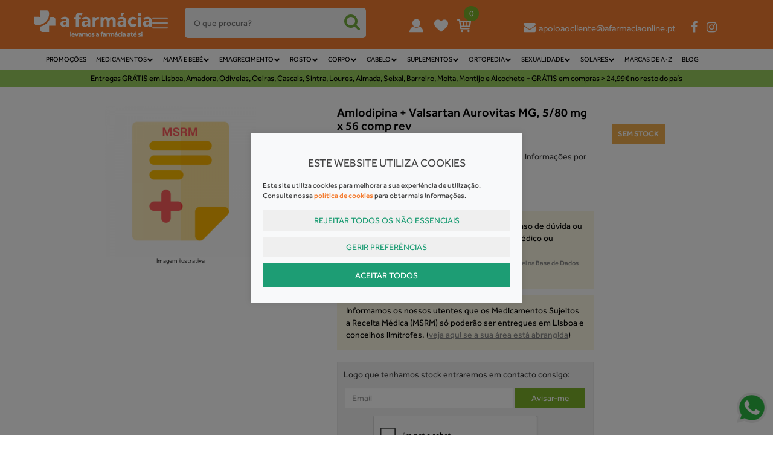

--- FILE ---
content_type: text/html; charset=ISO-8859-1
request_url: https://www.afarmaciaonline.pt/amlodipina-valsartan-aurovitas-mg-5-80-mg-x-56-comp-rev.html
body_size: 95291
content:
<!DOCTYPE html>
<!--[if lt IE 7 ]> <html class="ie6 no-js" lang="pt-PT"> <![endif]-->
<!--[if IE 7 ]>    <html class="ie7 no-js" lang="pt-PT"> <![endif]-->
<!--[if IE 8 ]>    <html class="ie8 no-js" lang="pt-PT"> <![endif]-->
<!--[if IE 9 ]>    <html class="ie9 no-js" lang="pt-PT"> <![endif]-->
<!--[if (gt IE 9)|!(IE)]><!--> <html lang="pt-PT"> <!--<![endif]-->
  <head>
    <meta charset="utf-8">
  	<title>Amlodipina + Valsartan Aurovitas MG, 5/80 mg x 56 comp rev  A Farm&aacute;cia Online</title>
    
		<meta name="viewport" content="width=device-width, initial-scale=1.0, maximum-scale=1.0, user-scalable=no" />
		<meta name="title" content="Amlodipina + Valsartan Aurovitas MG, 5/80 mg x 56 comp rev  A Farm&aacute;cia Online">
		<meta name="keywords" content="" />
		<meta name="description" content="Amlodipina + Valsartan Aurovitas MG, 5/80 mg x 56 comp rev" />
	
		<!-- Facebook / Twiter / LinkedIn meta-->
		<meta property="og:url"         content="https://www.afarmaciaonline.pt/amlodipina-valsartan-aurovitas-mg-5-80-mg-x-56-comp-rev.html" />
		<meta property="og:title"       content="Amlodipina + Valsartan Aurovitas MG, 5/80 mg x 56 comp rev  A Farm&aacute;cia Online" />
		<meta property="og:description" content="Amlodipina + Valsartan Aurovitas MG, 5/80 mg x 56 comp rev" />
		<meta property="og:image"       content="https://www.afarmaciaonline.pt/uploads/"/>
    <meta property="og:type" content="website">
    <meta property="fb:app_id" content="968625333202185" />
		
    <meta name="google-site-verification" content="-saAMGleZ7XRMQmacKBbOdKqGV4L_uctIlLYaUlPbCY" />
		<meta name="facebook-domain-verification" content="8f1chgzy8sdcet6sx5mzlzuvddjnb3" />
    
	<!-- Quando tiver online -->
	<!-- <meta name="robots" content="index,follow"> -->
        <!-- Le styles -->    
    <link rel="apple-touch-icon" sizes="180x180" href="/themes/afarmaciaonline/skins/default/img/favicon/apple-touch-icon.png?v=1.43">
    <link rel="icon" type="image/png" sizes="32x32" href="/themes/afarmaciaonline/skins/default/img/favicon/favicon_32x32.png?v=1.43">
    <link rel="icon" type="image/png" sizes="16x16" href="/themes/afarmaciaonline/skins/default/img/favicon/favicon_16x16.png?v=1.43">
    <link rel="manifest" href="/themes/afarmaciaonline/skins/default/img/favicon/site.webmanifest">
    <meta name="msapplication-TileColor" content="#ffffff">
    <meta name="theme-color" content="#ffffff">
    
	        <script defer src="https://use.fontawesome.com/f16858cbad.js"></script>
            	<link rel="stylesheet" href="/css/desktop.min.css?v=5.06" type="text/css" media="screen" />
        <!-- ?v=2.31 -->
	<script type="text/javascript" charset="utf-8">
		/*! jQuery v1.10.2 | (c) 2005, 2013 jQuery Foundation, Inc. | jquery.org/license
//@ sourceMappingURL=jquery-1.10.2.min.map
*/
(function(e,t){var n,r,i=typeof t,o=e.location,a=e.document,s=a.documentElement,l=e.jQuery,u=e.$,c={},p=[],f="1.10.2",d=p.concat,h=p.push,g=p.slice,m=p.indexOf,y=c.toString,v=c.hasOwnProperty,b=f.trim,x=function(e,t){return new x.fn.init(e,t,r)},w=/[+-]?(?:\d*\.|)\d+(?:[eE][+-]?\d+|)/.source,T=/\S+/g,C=/^[\s\uFEFF\xA0]+|[\s\uFEFF\xA0]+$/g,N=/^(?:\s*(<[\w\W]+>)[^>]*|#([\w-]*))$/,k=/^<(\w+)\s*\/?>(?:<\/\1>|)$/,E=/^[\],:{}\s]*$/,S=/(?:^|:|,)(?:\s*\[)+/g,A=/\\(?:["\\\/bfnrt]|u[\da-fA-F]{4})/g,j=/"[^"\\\r\n]*"|true|false|null|-?(?:\d+\.|)\d+(?:[eE][+-]?\d+|)/g,D=/^-ms-/,L=/-([\da-z])/gi,H=function(e,t){return t.toUpperCase()},q=function(e){(a.addEventListener||"load"===e.type||"complete"===a.readyState)&&(_(),x.ready())},_=function(){a.addEventListener?(a.removeEventListener("DOMContentLoaded",q,!1),e.removeEventListener("load",q,!1)):(a.detachEvent("onreadystatechange",q),e.detachEvent("onload",q))};x.fn=x.prototype={jquery:f,constructor:x,init:function(e,n,r){var i,o;if(!e)return this;if("string"==typeof e){if(i="<"===e.charAt(0)&&">"===e.charAt(e.length-1)&&e.length>=3?[null,e,null]:N.exec(e),!i||!i[1]&&n)return!n||n.jquery?(n||r).find(e):this.constructor(n).find(e);if(i[1]){if(n=n instanceof x?n[0]:n,x.merge(this,x.parseHTML(i[1],n&&n.nodeType?n.ownerDocument||n:a,!0)),k.test(i[1])&&x.isPlainObject(n))for(i in n)x.isFunction(this[i])?this[i](n[i]):this.attr(i,n[i]);return this}if(o=a.getElementById(i[2]),o&&o.parentNode){if(o.id!==i[2])return r.find(e);this.length=1,this[0]=o}return this.context=a,this.selector=e,this}return e.nodeType?(this.context=this[0]=e,this.length=1,this):x.isFunction(e)?r.ready(e):(e.selector!==t&&(this.selector=e.selector,this.context=e.context),x.makeArray(e,this))},selector:"",length:0,toArray:function(){return g.call(this)},get:function(e){return null==e?this.toArray():0>e?this[this.length+e]:this[e]},pushStack:function(e){var t=x.merge(this.constructor(),e);return t.prevObject=this,t.context=this.context,t},each:function(e,t){return x.each(this,e,t)},ready:function(e){return x.ready.promise().done(e),this},slice:function(){return this.pushStack(g.apply(this,arguments))},first:function(){return this.eq(0)},last:function(){return this.eq(-1)},eq:function(e){var t=this.length,n=+e+(0>e?t:0);return this.pushStack(n>=0&&t>n?[this[n]]:[])},map:function(e){return this.pushStack(x.map(this,function(t,n){return e.call(t,n,t)}))},end:function(){return this.prevObject||this.constructor(null)},push:h,sort:[].sort,splice:[].splice},x.fn.init.prototype=x.fn,x.extend=x.fn.extend=function(){var e,n,r,i,o,a,s=arguments[0]||{},l=1,u=arguments.length,c=!1;for("boolean"==typeof s&&(c=s,s=arguments[1]||{},l=2),"object"==typeof s||x.isFunction(s)||(s={}),u===l&&(s=this,--l);u>l;l++)if(null!=(o=arguments[l]))for(i in o)e=s[i],r=o[i],s!==r&&(c&&r&&(x.isPlainObject(r)||(n=x.isArray(r)))?(n?(n=!1,a=e&&x.isArray(e)?e:[]):a=e&&x.isPlainObject(e)?e:{},s[i]=x.extend(c,a,r)):r!==t&&(s[i]=r));return s},x.extend({expando:"jQuery"+(f+Math.random()).replace(/\D/g,""),noConflict:function(t){return e.$===x&&(e.$=u),t&&e.jQuery===x&&(e.jQuery=l),x},isReady:!1,readyWait:1,holdReady:function(e){e?x.readyWait++:x.ready(!0)},ready:function(e){if(e===!0?!--x.readyWait:!x.isReady){if(!a.body)return setTimeout(x.ready);x.isReady=!0,e!==!0&&--x.readyWait>0||(n.resolveWith(a,[x]),x.fn.trigger&&x(a).trigger("ready").off("ready"))}},isFunction:function(e){return"function"===x.type(e)},isArray:Array.isArray||function(e){return"array"===x.type(e)},isWindow:function(e){return null!=e&&e==e.window},isNumeric:function(e){return!isNaN(parseFloat(e))&&isFinite(e)},type:function(e){return null==e?e+"":"object"==typeof e||"function"==typeof e?c[y.call(e)]||"object":typeof e},isPlainObject:function(e){var n;if(!e||"object"!==x.type(e)||e.nodeType||x.isWindow(e))return!1;try{if(e.constructor&&!v.call(e,"constructor")&&!v.call(e.constructor.prototype,"isPrototypeOf"))return!1}catch(r){return!1}if(x.support.ownLast)for(n in e)return v.call(e,n);for(n in e);return n===t||v.call(e,n)},isEmptyObject:function(e){var t;for(t in e)return!1;return!0},error:function(e){throw Error(e)},parseHTML:function(e,t,n){if(!e||"string"!=typeof e)return null;"boolean"==typeof t&&(n=t,t=!1),t=t||a;var r=k.exec(e),i=!n&&[];return r?[t.createElement(r[1])]:(r=x.buildFragment([e],t,i),i&&x(i).remove(),x.merge([],r.childNodes))},parseJSON:function(n){return e.JSON&&e.JSON.parse?e.JSON.parse(n):null===n?n:"string"==typeof n&&(n=x.trim(n),n&&E.test(n.replace(A,"@").replace(j,"]").replace(S,"")))?Function("return "+n)():(x.error("Invalid JSON: "+n),t)},parseXML:function(n){var r,i;if(!n||"string"!=typeof n)return null;try{e.DOMParser?(i=new DOMParser,r=i.parseFromString(n,"text/xml")):(r=new ActiveXObject("Microsoft.XMLDOM"),r.async="false",r.loadXML(n))}catch(o){r=t}return r&&r.documentElement&&!r.getElementsByTagName("parsererror").length||x.error("Invalid XML: "+n),r},noop:function(){},globalEval:function(t){t&&x.trim(t)&&(e.execScript||function(t){e.eval.call(e,t)})(t)},camelCase:function(e){return e.replace(D,"ms-").replace(L,H)},nodeName:function(e,t){return e.nodeName&&e.nodeName.toLowerCase()===t.toLowerCase()},each:function(e,t,n){var r,i=0,o=e.length,a=M(e);if(n){if(a){for(;o>i;i++)if(r=t.apply(e[i],n),r===!1)break}else for(i in e)if(r=t.apply(e[i],n),r===!1)break}else if(a){for(;o>i;i++)if(r=t.call(e[i],i,e[i]),r===!1)break}else for(i in e)if(r=t.call(e[i],i,e[i]),r===!1)break;return e},trim:b&&!b.call("\ufeff\u00a0")?function(e){return null==e?"":b.call(e)}:function(e){return null==e?"":(e+"").replace(C,"")},makeArray:function(e,t){var n=t||[];return null!=e&&(M(Object(e))?x.merge(n,"string"==typeof e?[e]:e):h.call(n,e)),n},inArray:function(e,t,n){var r;if(t){if(m)return m.call(t,e,n);for(r=t.length,n=n?0>n?Math.max(0,r+n):n:0;r>n;n++)if(n in t&&t[n]===e)return n}return-1},merge:function(e,n){var r=n.length,i=e.length,o=0;if("number"==typeof r)for(;r>o;o++)e[i++]=n[o];else while(n[o]!==t)e[i++]=n[o++];return e.length=i,e},grep:function(e,t,n){var r,i=[],o=0,a=e.length;for(n=!!n;a>o;o++)r=!!t(e[o],o),n!==r&&i.push(e[o]);return i},map:function(e,t,n){var r,i=0,o=e.length,a=M(e),s=[];if(a)for(;o>i;i++)r=t(e[i],i,n),null!=r&&(s[s.length]=r);else for(i in e)r=t(e[i],i,n),null!=r&&(s[s.length]=r);return d.apply([],s)},guid:1,proxy:function(e,n){var r,i,o;return"string"==typeof n&&(o=e[n],n=e,e=o),x.isFunction(e)?(r=g.call(arguments,2),i=function(){return e.apply(n||this,r.concat(g.call(arguments)))},i.guid=e.guid=e.guid||x.guid++,i):t},access:function(e,n,r,i,o,a,s){var l=0,u=e.length,c=null==r;if("object"===x.type(r)){o=!0;for(l in r)x.access(e,n,l,r[l],!0,a,s)}else if(i!==t&&(o=!0,x.isFunction(i)||(s=!0),c&&(s?(n.call(e,i),n=null):(c=n,n=function(e,t,n){return c.call(x(e),n)})),n))for(;u>l;l++)n(e[l],r,s?i:i.call(e[l],l,n(e[l],r)));return o?e:c?n.call(e):u?n(e[0],r):a},now:function(){return(new Date).getTime()},swap:function(e,t,n,r){var i,o,a={};for(o in t)a[o]=e.style[o],e.style[o]=t[o];i=n.apply(e,r||[]);for(o in t)e.style[o]=a[o];return i}}),x.ready.promise=function(t){if(!n)if(n=x.Deferred(),"complete"===a.readyState)setTimeout(x.ready);else if(a.addEventListener)a.addEventListener("DOMContentLoaded",q,!1),e.addEventListener("load",q,!1);else{a.attachEvent("onreadystatechange",q),e.attachEvent("onload",q);var r=!1;try{r=null==e.frameElement&&a.documentElement}catch(i){}r&&r.doScroll&&function o(){if(!x.isReady){try{r.doScroll("left")}catch(e){return setTimeout(o,50)}_(),x.ready()}}()}return n.promise(t)},x.each("Boolean Number String Function Array Date RegExp Object Error".split(" "),function(e,t){c["[object "+t+"]"]=t.toLowerCase()});function M(e){var t=e.length,n=x.type(e);return x.isWindow(e)?!1:1===e.nodeType&&t?!0:"array"===n||"function"!==n&&(0===t||"number"==typeof t&&t>0&&t-1 in e)}r=x(a),function(e,t){var n,r,i,o,a,s,l,u,c,p,f,d,h,g,m,y,v,b="sizzle"+-new Date,w=e.document,T=0,C=0,N=st(),k=st(),E=st(),S=!1,A=function(e,t){return e===t?(S=!0,0):0},j=typeof t,D=1<<31,L={}.hasOwnProperty,H=[],q=H.pop,_=H.push,M=H.push,O=H.slice,F=H.indexOf||function(e){var t=0,n=this.length;for(;n>t;t++)if(this[t]===e)return t;return-1},B="checked|selected|async|autofocus|autoplay|controls|defer|disabled|hidden|ismap|loop|multiple|open|readonly|required|scoped",P="[\\x20\\t\\r\\n\\f]",R="(?:\\\\.|[\\w-]|[^\\x00-\\xa0])+",W=R.replace("w","w#"),$="\\["+P+"*("+R+")"+P+"*(?:([*^$|!~]?=)"+P+"*(?:(['\"])((?:\\\\.|[^\\\\])*?)\\3|("+W+")|)|)"+P+"*\\]",I=":("+R+")(?:\\(((['\"])((?:\\\\.|[^\\\\])*?)\\3|((?:\\\\.|[^\\\\()[\\]]|"+$.replace(3,8)+")*)|.*)\\)|)",z=RegExp("^"+P+"+|((?:^|[^\\\\])(?:\\\\.)*)"+P+"+$","g"),X=RegExp("^"+P+"*,"+P+"*"),U=RegExp("^"+P+"*([>+~]|"+P+")"+P+"*"),V=RegExp(P+"*[+~]"),Y=RegExp("="+P+"*([^\\]'\"]*)"+P+"*\\]","g"),J=RegExp(I),G=RegExp("^"+W+"$"),Q={ID:RegExp("^#("+R+")"),CLASS:RegExp("^\\.("+R+")"),TAG:RegExp("^("+R.replace("w","w*")+")"),ATTR:RegExp("^"+$),PSEUDO:RegExp("^"+I),CHILD:RegExp("^:(only|first|last|nth|nth-last)-(child|of-type)(?:\\("+P+"*(even|odd|(([+-]|)(\\d*)n|)"+P+"*(?:([+-]|)"+P+"*(\\d+)|))"+P+"*\\)|)","i"),bool:RegExp("^(?:"+B+")$","i"),needsContext:RegExp("^"+P+"*[>+~]|:(even|odd|eq|gt|lt|nth|first|last)(?:\\("+P+"*((?:-\\d)?\\d*)"+P+"*\\)|)(?=[^-]|$)","i")},K=/^[^{]+\{\s*\[native \w/,Z=/^(?:#([\w-]+)|(\w+)|\.([\w-]+))$/,et=/^(?:input|select|textarea|button)$/i,tt=/^h\d$/i,nt=/'|\\/g,rt=RegExp("\\\\([\\da-f]{1,6}"+P+"?|("+P+")|.)","ig"),it=function(e,t,n){var r="0x"+t-65536;return r!==r||n?t:0>r?String.fromCharCode(r+65536):String.fromCharCode(55296|r>>10,56320|1023&r)};try{M.apply(H=O.call(w.childNodes),w.childNodes),H[w.childNodes.length].nodeType}catch(ot){M={apply:H.length?function(e,t){_.apply(e,O.call(t))}:function(e,t){var n=e.length,r=0;while(e[n++]=t[r++]);e.length=n-1}}}function at(e,t,n,i){var o,a,s,l,u,c,d,m,y,x;if((t?t.ownerDocument||t:w)!==f&&p(t),t=t||f,n=n||[],!e||"string"!=typeof e)return n;if(1!==(l=t.nodeType)&&9!==l)return[];if(h&&!i){if(o=Z.exec(e))if(s=o[1]){if(9===l){if(a=t.getElementById(s),!a||!a.parentNode)return n;if(a.id===s)return n.push(a),n}else if(t.ownerDocument&&(a=t.ownerDocument.getElementById(s))&&v(t,a)&&a.id===s)return n.push(a),n}else{if(o[2])return M.apply(n,t.getElementsByTagName(e)),n;if((s=o[3])&&r.getElementsByClassName&&t.getElementsByClassName)return M.apply(n,t.getElementsByClassName(s)),n}if(r.qsa&&(!g||!g.test(e))){if(m=d=b,y=t,x=9===l&&e,1===l&&"object"!==t.nodeName.toLowerCase()){c=mt(e),(d=t.getAttribute("id"))?m=d.replace(nt,"\\$&"):t.setAttribute("id",m),m="[id='"+m+"'] ",u=c.length;while(u--)c[u]=m+yt(c[u]);y=V.test(e)&&t.parentNode||t,x=c.join(",")}if(x)try{return M.apply(n,y.querySelectorAll(x)),n}catch(T){}finally{d||t.removeAttribute("id")}}}return kt(e.replace(z,"$1"),t,n,i)}function st(){var e=[];function t(n,r){return e.push(n+=" ")>o.cacheLength&&delete t[e.shift()],t[n]=r}return t}function lt(e){return e[b]=!0,e}function ut(e){var t=f.createElement("div");try{return!!e(t)}catch(n){return!1}finally{t.parentNode&&t.parentNode.removeChild(t),t=null}}function ct(e,t){var n=e.split("|"),r=e.length;while(r--)o.attrHandle[n[r]]=t}function pt(e,t){var n=t&&e,r=n&&1===e.nodeType&&1===t.nodeType&&(~t.sourceIndex||D)-(~e.sourceIndex||D);if(r)return r;if(n)while(n=n.nextSibling)if(n===t)return-1;return e?1:-1}function ft(e){return function(t){var n=t.nodeName.toLowerCase();return"input"===n&&t.type===e}}function dt(e){return function(t){var n=t.nodeName.toLowerCase();return("input"===n||"button"===n)&&t.type===e}}function ht(e){return lt(function(t){return t=+t,lt(function(n,r){var i,o=e([],n.length,t),a=o.length;while(a--)n[i=o[a]]&&(n[i]=!(r[i]=n[i]))})})}s=at.isXML=function(e){var t=e&&(e.ownerDocument||e).documentElement;return t?"HTML"!==t.nodeName:!1},r=at.support={},p=at.setDocument=function(e){var n=e?e.ownerDocument||e:w,i=n.defaultView;return n!==f&&9===n.nodeType&&n.documentElement?(f=n,d=n.documentElement,h=!s(n),i&&i.attachEvent&&i!==i.top&&i.attachEvent("onbeforeunload",function(){p()}),r.attributes=ut(function(e){return e.className="i",!e.getAttribute("className")}),r.getElementsByTagName=ut(function(e){return e.appendChild(n.createComment("")),!e.getElementsByTagName("*").length}),r.getElementsByClassName=ut(function(e){return e.innerHTML="<div class='a'></div><div class='a i'></div>",e.firstChild.className="i",2===e.getElementsByClassName("i").length}),r.getById=ut(function(e){return d.appendChild(e).id=b,!n.getElementsByName||!n.getElementsByName(b).length}),r.getById?(o.find.ID=function(e,t){if(typeof t.getElementById!==j&&h){var n=t.getElementById(e);return n&&n.parentNode?[n]:[]}},o.filter.ID=function(e){var t=e.replace(rt,it);return function(e){return e.getAttribute("id")===t}}):(delete o.find.ID,o.filter.ID=function(e){var t=e.replace(rt,it);return function(e){var n=typeof e.getAttributeNode!==j&&e.getAttributeNode("id");return n&&n.value===t}}),o.find.TAG=r.getElementsByTagName?function(e,n){return typeof n.getElementsByTagName!==j?n.getElementsByTagName(e):t}:function(e,t){var n,r=[],i=0,o=t.getElementsByTagName(e);if("*"===e){while(n=o[i++])1===n.nodeType&&r.push(n);return r}return o},o.find.CLASS=r.getElementsByClassName&&function(e,n){return typeof n.getElementsByClassName!==j&&h?n.getElementsByClassName(e):t},m=[],g=[],(r.qsa=K.test(n.querySelectorAll))&&(ut(function(e){e.innerHTML="<select><option selected=''></option></select>",e.querySelectorAll("[selected]").length||g.push("\\["+P+"*(?:value|"+B+")"),e.querySelectorAll(":checked").length||g.push(":checked")}),ut(function(e){var t=n.createElement("input");t.setAttribute("type","hidden"),e.appendChild(t).setAttribute("t",""),e.querySelectorAll("[t^='']").length&&g.push("[*^$]="+P+"*(?:''|\"\")"),e.querySelectorAll(":enabled").length||g.push(":enabled",":disabled"),e.querySelectorAll("*,:x"),g.push(",.*:")})),(r.matchesSelector=K.test(y=d.webkitMatchesSelector||d.mozMatchesSelector||d.oMatchesSelector||d.msMatchesSelector))&&ut(function(e){r.disconnectedMatch=y.call(e,"div"),y.call(e,"[s!='']:x"),m.push("!=",I)}),g=g.length&&RegExp(g.join("|")),m=m.length&&RegExp(m.join("|")),v=K.test(d.contains)||d.compareDocumentPosition?function(e,t){var n=9===e.nodeType?e.documentElement:e,r=t&&t.parentNode;return e===r||!(!r||1!==r.nodeType||!(n.contains?n.contains(r):e.compareDocumentPosition&&16&e.compareDocumentPosition(r)))}:function(e,t){if(t)while(t=t.parentNode)if(t===e)return!0;return!1},A=d.compareDocumentPosition?function(e,t){if(e===t)return S=!0,0;var i=t.compareDocumentPosition&&e.compareDocumentPosition&&e.compareDocumentPosition(t);return i?1&i||!r.sortDetached&&t.compareDocumentPosition(e)===i?e===n||v(w,e)?-1:t===n||v(w,t)?1:c?F.call(c,e)-F.call(c,t):0:4&i?-1:1:e.compareDocumentPosition?-1:1}:function(e,t){var r,i=0,o=e.parentNode,a=t.parentNode,s=[e],l=[t];if(e===t)return S=!0,0;if(!o||!a)return e===n?-1:t===n?1:o?-1:a?1:c?F.call(c,e)-F.call(c,t):0;if(o===a)return pt(e,t);r=e;while(r=r.parentNode)s.unshift(r);r=t;while(r=r.parentNode)l.unshift(r);while(s[i]===l[i])i++;return i?pt(s[i],l[i]):s[i]===w?-1:l[i]===w?1:0},n):f},at.matches=function(e,t){return at(e,null,null,t)},at.matchesSelector=function(e,t){if((e.ownerDocument||e)!==f&&p(e),t=t.replace(Y,"='$1']"),!(!r.matchesSelector||!h||m&&m.test(t)||g&&g.test(t)))try{var n=y.call(e,t);if(n||r.disconnectedMatch||e.document&&11!==e.document.nodeType)return n}catch(i){}return at(t,f,null,[e]).length>0},at.contains=function(e,t){return(e.ownerDocument||e)!==f&&p(e),v(e,t)},at.attr=function(e,n){(e.ownerDocument||e)!==f&&p(e);var i=o.attrHandle[n.toLowerCase()],a=i&&L.call(o.attrHandle,n.toLowerCase())?i(e,n,!h):t;return a===t?r.attributes||!h?e.getAttribute(n):(a=e.getAttributeNode(n))&&a.specified?a.value:null:a},at.error=function(e){throw Error("Syntax error, unrecognized expression: "+e)},at.uniqueSort=function(e){var t,n=[],i=0,o=0;if(S=!r.detectDuplicates,c=!r.sortStable&&e.slice(0),e.sort(A),S){while(t=e[o++])t===e[o]&&(i=n.push(o));while(i--)e.splice(n[i],1)}return e},a=at.getText=function(e){var t,n="",r=0,i=e.nodeType;if(i){if(1===i||9===i||11===i){if("string"==typeof e.textContent)return e.textContent;for(e=e.firstChild;e;e=e.nextSibling)n+=a(e)}else if(3===i||4===i)return e.nodeValue}else for(;t=e[r];r++)n+=a(t);return n},o=at.selectors={cacheLength:50,createPseudo:lt,match:Q,attrHandle:{},find:{},relative:{">":{dir:"parentNode",first:!0}," ":{dir:"parentNode"},"+":{dir:"previousSibling",first:!0},"~":{dir:"previousSibling"}},preFilter:{ATTR:function(e){return e[1]=e[1].replace(rt,it),e[3]=(e[4]||e[5]||"").replace(rt,it),"~="===e[2]&&(e[3]=" "+e[3]+" "),e.slice(0,4)},CHILD:function(e){return e[1]=e[1].toLowerCase(),"nth"===e[1].slice(0,3)?(e[3]||at.error(e[0]),e[4]=+(e[4]?e[5]+(e[6]||1):2*("even"===e[3]||"odd"===e[3])),e[5]=+(e[7]+e[8]||"odd"===e[3])):e[3]&&at.error(e[0]),e},PSEUDO:function(e){var n,r=!e[5]&&e[2];return Q.CHILD.test(e[0])?null:(e[3]&&e[4]!==t?e[2]=e[4]:r&&J.test(r)&&(n=mt(r,!0))&&(n=r.indexOf(")",r.length-n)-r.length)&&(e[0]=e[0].slice(0,n),e[2]=r.slice(0,n)),e.slice(0,3))}},filter:{TAG:function(e){var t=e.replace(rt,it).toLowerCase();return"*"===e?function(){return!0}:function(e){return e.nodeName&&e.nodeName.toLowerCase()===t}},CLASS:function(e){var t=N[e+" "];return t||(t=RegExp("(^|"+P+")"+e+"("+P+"|$)"))&&N(e,function(e){return t.test("string"==typeof e.className&&e.className||typeof e.getAttribute!==j&&e.getAttribute("class")||"")})},ATTR:function(e,t,n){return function(r){var i=at.attr(r,e);return null==i?"!="===t:t?(i+="","="===t?i===n:"!="===t?i!==n:"^="===t?n&&0===i.indexOf(n):"*="===t?n&&i.indexOf(n)>-1:"$="===t?n&&i.slice(-n.length)===n:"~="===t?(" "+i+" ").indexOf(n)>-1:"|="===t?i===n||i.slice(0,n.length+1)===n+"-":!1):!0}},CHILD:function(e,t,n,r,i){var o="nth"!==e.slice(0,3),a="last"!==e.slice(-4),s="of-type"===t;return 1===r&&0===i?function(e){return!!e.parentNode}:function(t,n,l){var u,c,p,f,d,h,g=o!==a?"nextSibling":"previousSibling",m=t.parentNode,y=s&&t.nodeName.toLowerCase(),v=!l&&!s;if(m){if(o){while(g){p=t;while(p=p[g])if(s?p.nodeName.toLowerCase()===y:1===p.nodeType)return!1;h=g="only"===e&&!h&&"nextSibling"}return!0}if(h=[a?m.firstChild:m.lastChild],a&&v){c=m[b]||(m[b]={}),u=c[e]||[],d=u[0]===T&&u[1],f=u[0]===T&&u[2],p=d&&m.childNodes[d];while(p=++d&&p&&p[g]||(f=d=0)||h.pop())if(1===p.nodeType&&++f&&p===t){c[e]=[T,d,f];break}}else if(v&&(u=(t[b]||(t[b]={}))[e])&&u[0]===T)f=u[1];else while(p=++d&&p&&p[g]||(f=d=0)||h.pop())if((s?p.nodeName.toLowerCase()===y:1===p.nodeType)&&++f&&(v&&((p[b]||(p[b]={}))[e]=[T,f]),p===t))break;return f-=i,f===r||0===f%r&&f/r>=0}}},PSEUDO:function(e,t){var n,r=o.pseudos[e]||o.setFilters[e.toLowerCase()]||at.error("unsupported pseudo: "+e);return r[b]?r(t):r.length>1?(n=[e,e,"",t],o.setFilters.hasOwnProperty(e.toLowerCase())?lt(function(e,n){var i,o=r(e,t),a=o.length;while(a--)i=F.call(e,o[a]),e[i]=!(n[i]=o[a])}):function(e){return r(e,0,n)}):r}},pseudos:{not:lt(function(e){var t=[],n=[],r=l(e.replace(z,"$1"));return r[b]?lt(function(e,t,n,i){var o,a=r(e,null,i,[]),s=e.length;while(s--)(o=a[s])&&(e[s]=!(t[s]=o))}):function(e,i,o){return t[0]=e,r(t,null,o,n),!n.pop()}}),has:lt(function(e){return function(t){return at(e,t).length>0}}),contains:lt(function(e){return function(t){return(t.textContent||t.innerText||a(t)).indexOf(e)>-1}}),lang:lt(function(e){return G.test(e||"")||at.error("unsupported lang: "+e),e=e.replace(rt,it).toLowerCase(),function(t){var n;do if(n=h?t.lang:t.getAttribute("xml:lang")||t.getAttribute("lang"))return n=n.toLowerCase(),n===e||0===n.indexOf(e+"-");while((t=t.parentNode)&&1===t.nodeType);return!1}}),target:function(t){var n=e.location&&e.location.hash;return n&&n.slice(1)===t.id},root:function(e){return e===d},focus:function(e){return e===f.activeElement&&(!f.hasFocus||f.hasFocus())&&!!(e.type||e.href||~e.tabIndex)},enabled:function(e){return e.disabled===!1},disabled:function(e){return e.disabled===!0},checked:function(e){var t=e.nodeName.toLowerCase();return"input"===t&&!!e.checked||"option"===t&&!!e.selected},selected:function(e){return e.parentNode&&e.parentNode.selectedIndex,e.selected===!0},empty:function(e){for(e=e.firstChild;e;e=e.nextSibling)if(e.nodeName>"@"||3===e.nodeType||4===e.nodeType)return!1;return!0},parent:function(e){return!o.pseudos.empty(e)},header:function(e){return tt.test(e.nodeName)},input:function(e){return et.test(e.nodeName)},button:function(e){var t=e.nodeName.toLowerCase();return"input"===t&&"button"===e.type||"button"===t},text:function(e){var t;return"input"===e.nodeName.toLowerCase()&&"text"===e.type&&(null==(t=e.getAttribute("type"))||t.toLowerCase()===e.type)},first:ht(function(){return[0]}),last:ht(function(e,t){return[t-1]}),eq:ht(function(e,t,n){return[0>n?n+t:n]}),even:ht(function(e,t){var n=0;for(;t>n;n+=2)e.push(n);return e}),odd:ht(function(e,t){var n=1;for(;t>n;n+=2)e.push(n);return e}),lt:ht(function(e,t,n){var r=0>n?n+t:n;for(;--r>=0;)e.push(r);return e}),gt:ht(function(e,t,n){var r=0>n?n+t:n;for(;t>++r;)e.push(r);return e})}},o.pseudos.nth=o.pseudos.eq;for(n in{radio:!0,checkbox:!0,file:!0,password:!0,image:!0})o.pseudos[n]=ft(n);for(n in{submit:!0,reset:!0})o.pseudos[n]=dt(n);function gt(){}gt.prototype=o.filters=o.pseudos,o.setFilters=new gt;function mt(e,t){var n,r,i,a,s,l,u,c=k[e+" "];if(c)return t?0:c.slice(0);s=e,l=[],u=o.preFilter;while(s){(!n||(r=X.exec(s)))&&(r&&(s=s.slice(r[0].length)||s),l.push(i=[])),n=!1,(r=U.exec(s))&&(n=r.shift(),i.push({value:n,type:r[0].replace(z," ")}),s=s.slice(n.length));for(a in o.filter)!(r=Q[a].exec(s))||u[a]&&!(r=u[a](r))||(n=r.shift(),i.push({value:n,type:a,matches:r}),s=s.slice(n.length));if(!n)break}return t?s.length:s?at.error(e):k(e,l).slice(0)}function yt(e){var t=0,n=e.length,r="";for(;n>t;t++)r+=e[t].value;return r}function vt(e,t,n){var r=t.dir,o=n&&"parentNode"===r,a=C++;return t.first?function(t,n,i){while(t=t[r])if(1===t.nodeType||o)return e(t,n,i)}:function(t,n,s){var l,u,c,p=T+" "+a;if(s){while(t=t[r])if((1===t.nodeType||o)&&e(t,n,s))return!0}else while(t=t[r])if(1===t.nodeType||o)if(c=t[b]||(t[b]={}),(u=c[r])&&u[0]===p){if((l=u[1])===!0||l===i)return l===!0}else if(u=c[r]=[p],u[1]=e(t,n,s)||i,u[1]===!0)return!0}}function bt(e){return e.length>1?function(t,n,r){var i=e.length;while(i--)if(!e[i](t,n,r))return!1;return!0}:e[0]}function xt(e,t,n,r,i){var o,a=[],s=0,l=e.length,u=null!=t;for(;l>s;s++)(o=e[s])&&(!n||n(o,r,i))&&(a.push(o),u&&t.push(s));return a}function wt(e,t,n,r,i,o){return r&&!r[b]&&(r=wt(r)),i&&!i[b]&&(i=wt(i,o)),lt(function(o,a,s,l){var u,c,p,f=[],d=[],h=a.length,g=o||Nt(t||"*",s.nodeType?[s]:s,[]),m=!e||!o&&t?g:xt(g,f,e,s,l),y=n?i||(o?e:h||r)?[]:a:m;if(n&&n(m,y,s,l),r){u=xt(y,d),r(u,[],s,l),c=u.length;while(c--)(p=u[c])&&(y[d[c]]=!(m[d[c]]=p))}if(o){if(i||e){if(i){u=[],c=y.length;while(c--)(p=y[c])&&u.push(m[c]=p);i(null,y=[],u,l)}c=y.length;while(c--)(p=y[c])&&(u=i?F.call(o,p):f[c])>-1&&(o[u]=!(a[u]=p))}}else y=xt(y===a?y.splice(h,y.length):y),i?i(null,a,y,l):M.apply(a,y)})}function Tt(e){var t,n,r,i=e.length,a=o.relative[e[0].type],s=a||o.relative[" "],l=a?1:0,c=vt(function(e){return e===t},s,!0),p=vt(function(e){return F.call(t,e)>-1},s,!0),f=[function(e,n,r){return!a&&(r||n!==u)||((t=n).nodeType?c(e,n,r):p(e,n,r))}];for(;i>l;l++)if(n=o.relative[e[l].type])f=[vt(bt(f),n)];else{if(n=o.filter[e[l].type].apply(null,e[l].matches),n[b]){for(r=++l;i>r;r++)if(o.relative[e[r].type])break;return wt(l>1&&bt(f),l>1&&yt(e.slice(0,l-1).concat({value:" "===e[l-2].type?"*":""})).replace(z,"$1"),n,r>l&&Tt(e.slice(l,r)),i>r&&Tt(e=e.slice(r)),i>r&&yt(e))}f.push(n)}return bt(f)}function Ct(e,t){var n=0,r=t.length>0,a=e.length>0,s=function(s,l,c,p,d){var h,g,m,y=[],v=0,b="0",x=s&&[],w=null!=d,C=u,N=s||a&&o.find.TAG("*",d&&l.parentNode||l),k=T+=null==C?1:Math.random()||.1;for(w&&(u=l!==f&&l,i=n);null!=(h=N[b]);b++){if(a&&h){g=0;while(m=e[g++])if(m(h,l,c)){p.push(h);break}w&&(T=k,i=++n)}r&&((h=!m&&h)&&v--,s&&x.push(h))}if(v+=b,r&&b!==v){g=0;while(m=t[g++])m(x,y,l,c);if(s){if(v>0)while(b--)x[b]||y[b]||(y[b]=q.call(p));y=xt(y)}M.apply(p,y),w&&!s&&y.length>0&&v+t.length>1&&at.uniqueSort(p)}return w&&(T=k,u=C),x};return r?lt(s):s}l=at.compile=function(e,t){var n,r=[],i=[],o=E[e+" "];if(!o){t||(t=mt(e)),n=t.length;while(n--)o=Tt(t[n]),o[b]?r.push(o):i.push(o);o=E(e,Ct(i,r))}return o};function Nt(e,t,n){var r=0,i=t.length;for(;i>r;r++)at(e,t[r],n);return n}function kt(e,t,n,i){var a,s,u,c,p,f=mt(e);if(!i&&1===f.length){if(s=f[0]=f[0].slice(0),s.length>2&&"ID"===(u=s[0]).type&&r.getById&&9===t.nodeType&&h&&o.relative[s[1].type]){if(t=(o.find.ID(u.matches[0].replace(rt,it),t)||[])[0],!t)return n;e=e.slice(s.shift().value.length)}a=Q.needsContext.test(e)?0:s.length;while(a--){if(u=s[a],o.relative[c=u.type])break;if((p=o.find[c])&&(i=p(u.matches[0].replace(rt,it),V.test(s[0].type)&&t.parentNode||t))){if(s.splice(a,1),e=i.length&&yt(s),!e)return M.apply(n,i),n;break}}}return l(e,f)(i,t,!h,n,V.test(e)),n}r.sortStable=b.split("").sort(A).join("")===b,r.detectDuplicates=S,p(),r.sortDetached=ut(function(e){return 1&e.compareDocumentPosition(f.createElement("div"))}),ut(function(e){return e.innerHTML="<a href='#'></a>","#"===e.firstChild.getAttribute("href")})||ct("type|href|height|width",function(e,n,r){return r?t:e.getAttribute(n,"type"===n.toLowerCase()?1:2)}),r.attributes&&ut(function(e){return e.innerHTML="<input/>",e.firstChild.setAttribute("value",""),""===e.firstChild.getAttribute("value")})||ct("value",function(e,n,r){return r||"input"!==e.nodeName.toLowerCase()?t:e.defaultValue}),ut(function(e){return null==e.getAttribute("disabled")})||ct(B,function(e,n,r){var i;return r?t:(i=e.getAttributeNode(n))&&i.specified?i.value:e[n]===!0?n.toLowerCase():null}),x.find=at,x.expr=at.selectors,x.expr[":"]=x.expr.pseudos,x.unique=at.uniqueSort,x.text=at.getText,x.isXMLDoc=at.isXML,x.contains=at.contains}(e);var O={};function F(e){var t=O[e]={};return x.each(e.match(T)||[],function(e,n){t[n]=!0}),t}x.Callbacks=function(e){e="string"==typeof e?O[e]||F(e):x.extend({},e);var n,r,i,o,a,s,l=[],u=!e.once&&[],c=function(t){for(r=e.memory&&t,i=!0,a=s||0,s=0,o=l.length,n=!0;l&&o>a;a++)if(l[a].apply(t[0],t[1])===!1&&e.stopOnFalse){r=!1;break}n=!1,l&&(u?u.length&&c(u.shift()):r?l=[]:p.disable())},p={add:function(){if(l){var t=l.length;(function i(t){x.each(t,function(t,n){var r=x.type(n);"function"===r?e.unique&&p.has(n)||l.push(n):n&&n.length&&"string"!==r&&i(n)})})(arguments),n?o=l.length:r&&(s=t,c(r))}return this},remove:function(){return l&&x.each(arguments,function(e,t){var r;while((r=x.inArray(t,l,r))>-1)l.splice(r,1),n&&(o>=r&&o--,a>=r&&a--)}),this},has:function(e){return e?x.inArray(e,l)>-1:!(!l||!l.length)},empty:function(){return l=[],o=0,this},disable:function(){return l=u=r=t,this},disabled:function(){return!l},lock:function(){return u=t,r||p.disable(),this},locked:function(){return!u},fireWith:function(e,t){return!l||i&&!u||(t=t||[],t=[e,t.slice?t.slice():t],n?u.push(t):c(t)),this},fire:function(){return p.fireWith(this,arguments),this},fired:function(){return!!i}};return p},x.extend({Deferred:function(e){var t=[["resolve","done",x.Callbacks("once memory"),"resolved"],["reject","fail",x.Callbacks("once memory"),"rejected"],["notify","progress",x.Callbacks("memory")]],n="pending",r={state:function(){return n},always:function(){return i.done(arguments).fail(arguments),this},then:function(){var e=arguments;return x.Deferred(function(n){x.each(t,function(t,o){var a=o[0],s=x.isFunction(e[t])&&e[t];i[o[1]](function(){var e=s&&s.apply(this,arguments);e&&x.isFunction(e.promise)?e.promise().done(n.resolve).fail(n.reject).progress(n.notify):n[a+"With"](this===r?n.promise():this,s?[e]:arguments)})}),e=null}).promise()},promise:function(e){return null!=e?x.extend(e,r):r}},i={};return r.pipe=r.then,x.each(t,function(e,o){var a=o[2],s=o[3];r[o[1]]=a.add,s&&a.add(function(){n=s},t[1^e][2].disable,t[2][2].lock),i[o[0]]=function(){return i[o[0]+"With"](this===i?r:this,arguments),this},i[o[0]+"With"]=a.fireWith}),r.promise(i),e&&e.call(i,i),i},when:function(e){var t=0,n=g.call(arguments),r=n.length,i=1!==r||e&&x.isFunction(e.promise)?r:0,o=1===i?e:x.Deferred(),a=function(e,t,n){return function(r){t[e]=this,n[e]=arguments.length>1?g.call(arguments):r,n===s?o.notifyWith(t,n):--i||o.resolveWith(t,n)}},s,l,u;if(r>1)for(s=Array(r),l=Array(r),u=Array(r);r>t;t++)n[t]&&x.isFunction(n[t].promise)?n[t].promise().done(a(t,u,n)).fail(o.reject).progress(a(t,l,s)):--i;return i||o.resolveWith(u,n),o.promise()}}),x.support=function(t){var n,r,o,s,l,u,c,p,f,d=a.createElement("div");if(d.setAttribute("className","t"),d.innerHTML="  <link/><table></table><a href='/a'>a</a><input type='checkbox'/>",n=d.getElementsByTagName("*")||[],r=d.getElementsByTagName("a")[0],!r||!r.style||!n.length)return t;s=a.createElement("select"),u=s.appendChild(a.createElement("option")),o=d.getElementsByTagName("input")[0],r.style.cssText="top:1px;float:left;opacity:.5",t.getSetAttribute="t"!==d.className,t.leadingWhitespace=3===d.firstChild.nodeType,t.tbody=!d.getElementsByTagName("tbody").length,t.htmlSerialize=!!d.getElementsByTagName("link").length,t.style=/top/.test(r.getAttribute("style")),t.hrefNormalized="/a"===r.getAttribute("href"),t.opacity=/^0.5/.test(r.style.opacity),t.cssFloat=!!r.style.cssFloat,t.checkOn=!!o.value,t.optSelected=u.selected,t.enctype=!!a.createElement("form").enctype,t.html5Clone="<:nav></:nav>"!==a.createElement("nav").cloneNode(!0).outerHTML,t.inlineBlockNeedsLayout=!1,t.shrinkWrapBlocks=!1,t.pixelPosition=!1,t.deleteExpando=!0,t.noCloneEvent=!0,t.reliableMarginRight=!0,t.boxSizingReliable=!0,o.checked=!0,t.noCloneChecked=o.cloneNode(!0).checked,s.disabled=!0,t.optDisabled=!u.disabled;try{delete d.test}catch(h){t.deleteExpando=!1}o=a.createElement("input"),o.setAttribute("value",""),t.input=""===o.getAttribute("value"),o.value="t",o.setAttribute("type","radio"),t.radioValue="t"===o.value,o.setAttribute("checked","t"),o.setAttribute("name","t"),l=a.createDocumentFragment(),l.appendChild(o),t.appendChecked=o.checked,t.checkClone=l.cloneNode(!0).cloneNode(!0).lastChild.checked,d.attachEvent&&(d.attachEvent("onclick",function(){t.noCloneEvent=!1}),d.cloneNode(!0).click());for(f in{submit:!0,change:!0,focusin:!0})d.setAttribute(c="on"+f,"t"),t[f+"Bubbles"]=c in e||d.attributes[c].expando===!1;d.style.backgroundClip="content-box",d.cloneNode(!0).style.backgroundClip="",t.clearCloneStyle="content-box"===d.style.backgroundClip;for(f in x(t))break;return t.ownLast="0"!==f,x(function(){var n,r,o,s="padding:0;margin:0;border:0;display:block;box-sizing:content-box;-moz-box-sizing:content-box;-webkit-box-sizing:content-box;",l=a.getElementsByTagName("body")[0];l&&(n=a.createElement("div"),n.style.cssText="border:0;width:0;height:0;position:absolute;top:0;left:-9999px;margin-top:1px",l.appendChild(n).appendChild(d),d.innerHTML="<table><tr><td></td><td>t</td></tr></table>",o=d.getElementsByTagName("td"),o[0].style.cssText="padding:0;margin:0;border:0;display:none",p=0===o[0].offsetHeight,o[0].style.display="",o[1].style.display="none",t.reliableHiddenOffsets=p&&0===o[0].offsetHeight,d.innerHTML="",d.style.cssText="box-sizing:border-box;-moz-box-sizing:border-box;-webkit-box-sizing:border-box;padding:1px;border:1px;display:block;width:4px;margin-top:1%;position:absolute;top:1%;",x.swap(l,null!=l.style.zoom?{zoom:1}:{},function(){t.boxSizing=4===d.offsetWidth}),e.getComputedStyle&&(t.pixelPosition="1%"!==(e.getComputedStyle(d,null)||{}).top,t.boxSizingReliable="4px"===(e.getComputedStyle(d,null)||{width:"4px"}).width,r=d.appendChild(a.createElement("div")),r.style.cssText=d.style.cssText=s,r.style.marginRight=r.style.width="0",d.style.width="1px",t.reliableMarginRight=!parseFloat((e.getComputedStyle(r,null)||{}).marginRight)),typeof d.style.zoom!==i&&(d.innerHTML="",d.style.cssText=s+"width:1px;padding:1px;display:inline;zoom:1",t.inlineBlockNeedsLayout=3===d.offsetWidth,d.style.display="block",d.innerHTML="<div></div>",d.firstChild.style.width="5px",t.shrinkWrapBlocks=3!==d.offsetWidth,t.inlineBlockNeedsLayout&&(l.style.zoom=1)),l.removeChild(n),n=d=o=r=null)}),n=s=l=u=r=o=null,t
}({});var B=/(?:\{[\s\S]*\}|\[[\s\S]*\])$/,P=/([A-Z])/g;function R(e,n,r,i){if(x.acceptData(e)){var o,a,s=x.expando,l=e.nodeType,u=l?x.cache:e,c=l?e[s]:e[s]&&s;if(c&&u[c]&&(i||u[c].data)||r!==t||"string"!=typeof n)return c||(c=l?e[s]=p.pop()||x.guid++:s),u[c]||(u[c]=l?{}:{toJSON:x.noop}),("object"==typeof n||"function"==typeof n)&&(i?u[c]=x.extend(u[c],n):u[c].data=x.extend(u[c].data,n)),a=u[c],i||(a.data||(a.data={}),a=a.data),r!==t&&(a[x.camelCase(n)]=r),"string"==typeof n?(o=a[n],null==o&&(o=a[x.camelCase(n)])):o=a,o}}function W(e,t,n){if(x.acceptData(e)){var r,i,o=e.nodeType,a=o?x.cache:e,s=o?e[x.expando]:x.expando;if(a[s]){if(t&&(r=n?a[s]:a[s].data)){x.isArray(t)?t=t.concat(x.map(t,x.camelCase)):t in r?t=[t]:(t=x.camelCase(t),t=t in r?[t]:t.split(" ")),i=t.length;while(i--)delete r[t[i]];if(n?!I(r):!x.isEmptyObject(r))return}(n||(delete a[s].data,I(a[s])))&&(o?x.cleanData([e],!0):x.support.deleteExpando||a!=a.window?delete a[s]:a[s]=null)}}}x.extend({cache:{},noData:{applet:!0,embed:!0,object:"clsid:D27CDB6E-AE6D-11cf-96B8-444553540000"},hasData:function(e){return e=e.nodeType?x.cache[e[x.expando]]:e[x.expando],!!e&&!I(e)},data:function(e,t,n){return R(e,t,n)},removeData:function(e,t){return W(e,t)},_data:function(e,t,n){return R(e,t,n,!0)},_removeData:function(e,t){return W(e,t,!0)},acceptData:function(e){if(e.nodeType&&1!==e.nodeType&&9!==e.nodeType)return!1;var t=e.nodeName&&x.noData[e.nodeName.toLowerCase()];return!t||t!==!0&&e.getAttribute("classid")===t}}),x.fn.extend({data:function(e,n){var r,i,o=null,a=0,s=this[0];if(e===t){if(this.length&&(o=x.data(s),1===s.nodeType&&!x._data(s,"parsedAttrs"))){for(r=s.attributes;r.length>a;a++)i=r[a].name,0===i.indexOf("data-")&&(i=x.camelCase(i.slice(5)),$(s,i,o[i]));x._data(s,"parsedAttrs",!0)}return o}return"object"==typeof e?this.each(function(){x.data(this,e)}):arguments.length>1?this.each(function(){x.data(this,e,n)}):s?$(s,e,x.data(s,e)):null},removeData:function(e){return this.each(function(){x.removeData(this,e)})}});function $(e,n,r){if(r===t&&1===e.nodeType){var i="data-"+n.replace(P,"-$1").toLowerCase();if(r=e.getAttribute(i),"string"==typeof r){try{r="true"===r?!0:"false"===r?!1:"null"===r?null:+r+""===r?+r:B.test(r)?x.parseJSON(r):r}catch(o){}x.data(e,n,r)}else r=t}return r}function I(e){var t;for(t in e)if(("data"!==t||!x.isEmptyObject(e[t]))&&"toJSON"!==t)return!1;return!0}x.extend({queue:function(e,n,r){var i;return e?(n=(n||"fx")+"queue",i=x._data(e,n),r&&(!i||x.isArray(r)?i=x._data(e,n,x.makeArray(r)):i.push(r)),i||[]):t},dequeue:function(e,t){t=t||"fx";var n=x.queue(e,t),r=n.length,i=n.shift(),o=x._queueHooks(e,t),a=function(){x.dequeue(e,t)};"inprogress"===i&&(i=n.shift(),r--),i&&("fx"===t&&n.unshift("inprogress"),delete o.stop,i.call(e,a,o)),!r&&o&&o.empty.fire()},_queueHooks:function(e,t){var n=t+"queueHooks";return x._data(e,n)||x._data(e,n,{empty:x.Callbacks("once memory").add(function(){x._removeData(e,t+"queue"),x._removeData(e,n)})})}}),x.fn.extend({queue:function(e,n){var r=2;return"string"!=typeof e&&(n=e,e="fx",r--),r>arguments.length?x.queue(this[0],e):n===t?this:this.each(function(){var t=x.queue(this,e,n);x._queueHooks(this,e),"fx"===e&&"inprogress"!==t[0]&&x.dequeue(this,e)})},dequeue:function(e){return this.each(function(){x.dequeue(this,e)})},delay:function(e,t){return e=x.fx?x.fx.speeds[e]||e:e,t=t||"fx",this.queue(t,function(t,n){var r=setTimeout(t,e);n.stop=function(){clearTimeout(r)}})},clearQueue:function(e){return this.queue(e||"fx",[])},promise:function(e,n){var r,i=1,o=x.Deferred(),a=this,s=this.length,l=function(){--i||o.resolveWith(a,[a])};"string"!=typeof e&&(n=e,e=t),e=e||"fx";while(s--)r=x._data(a[s],e+"queueHooks"),r&&r.empty&&(i++,r.empty.add(l));return l(),o.promise(n)}});var z,X,U=/[\t\r\n\f]/g,V=/\r/g,Y=/^(?:input|select|textarea|button|object)$/i,J=/^(?:a|area)$/i,G=/^(?:checked|selected)$/i,Q=x.support.getSetAttribute,K=x.support.input;x.fn.extend({attr:function(e,t){return x.access(this,x.attr,e,t,arguments.length>1)},removeAttr:function(e){return this.each(function(){x.removeAttr(this,e)})},prop:function(e,t){return x.access(this,x.prop,e,t,arguments.length>1)},removeProp:function(e){return e=x.propFix[e]||e,this.each(function(){try{this[e]=t,delete this[e]}catch(n){}})},addClass:function(e){var t,n,r,i,o,a=0,s=this.length,l="string"==typeof e&&e;if(x.isFunction(e))return this.each(function(t){x(this).addClass(e.call(this,t,this.className))});if(l)for(t=(e||"").match(T)||[];s>a;a++)if(n=this[a],r=1===n.nodeType&&(n.className?(" "+n.className+" ").replace(U," "):" ")){o=0;while(i=t[o++])0>r.indexOf(" "+i+" ")&&(r+=i+" ");n.className=x.trim(r)}return this},removeClass:function(e){var t,n,r,i,o,a=0,s=this.length,l=0===arguments.length||"string"==typeof e&&e;if(x.isFunction(e))return this.each(function(t){x(this).removeClass(e.call(this,t,this.className))});if(l)for(t=(e||"").match(T)||[];s>a;a++)if(n=this[a],r=1===n.nodeType&&(n.className?(" "+n.className+" ").replace(U," "):"")){o=0;while(i=t[o++])while(r.indexOf(" "+i+" ")>=0)r=r.replace(" "+i+" "," ");n.className=e?x.trim(r):""}return this},toggleClass:function(e,t){var n=typeof e;return"boolean"==typeof t&&"string"===n?t?this.addClass(e):this.removeClass(e):x.isFunction(e)?this.each(function(n){x(this).toggleClass(e.call(this,n,this.className,t),t)}):this.each(function(){if("string"===n){var t,r=0,o=x(this),a=e.match(T)||[];while(t=a[r++])o.hasClass(t)?o.removeClass(t):o.addClass(t)}else(n===i||"boolean"===n)&&(this.className&&x._data(this,"__className__",this.className),this.className=this.className||e===!1?"":x._data(this,"__className__")||"")})},hasClass:function(e){var t=" "+e+" ",n=0,r=this.length;for(;r>n;n++)if(1===this[n].nodeType&&(" "+this[n].className+" ").replace(U," ").indexOf(t)>=0)return!0;return!1},val:function(e){var n,r,i,o=this[0];{if(arguments.length)return i=x.isFunction(e),this.each(function(n){var o;1===this.nodeType&&(o=i?e.call(this,n,x(this).val()):e,null==o?o="":"number"==typeof o?o+="":x.isArray(o)&&(o=x.map(o,function(e){return null==e?"":e+""})),r=x.valHooks[this.type]||x.valHooks[this.nodeName.toLowerCase()],r&&"set"in r&&r.set(this,o,"value")!==t||(this.value=o))});if(o)return r=x.valHooks[o.type]||x.valHooks[o.nodeName.toLowerCase()],r&&"get"in r&&(n=r.get(o,"value"))!==t?n:(n=o.value,"string"==typeof n?n.replace(V,""):null==n?"":n)}}}),x.extend({valHooks:{option:{get:function(e){var t=x.find.attr(e,"value");return null!=t?t:e.text}},select:{get:function(e){var t,n,r=e.options,i=e.selectedIndex,o="select-one"===e.type||0>i,a=o?null:[],s=o?i+1:r.length,l=0>i?s:o?i:0;for(;s>l;l++)if(n=r[l],!(!n.selected&&l!==i||(x.support.optDisabled?n.disabled:null!==n.getAttribute("disabled"))||n.parentNode.disabled&&x.nodeName(n.parentNode,"optgroup"))){if(t=x(n).val(),o)return t;a.push(t)}return a},set:function(e,t){var n,r,i=e.options,o=x.makeArray(t),a=i.length;while(a--)r=i[a],(r.selected=x.inArray(x(r).val(),o)>=0)&&(n=!0);return n||(e.selectedIndex=-1),o}}},attr:function(e,n,r){var o,a,s=e.nodeType;if(e&&3!==s&&8!==s&&2!==s)return typeof e.getAttribute===i?x.prop(e,n,r):(1===s&&x.isXMLDoc(e)||(n=n.toLowerCase(),o=x.attrHooks[n]||(x.expr.match.bool.test(n)?X:z)),r===t?o&&"get"in o&&null!==(a=o.get(e,n))?a:(a=x.find.attr(e,n),null==a?t:a):null!==r?o&&"set"in o&&(a=o.set(e,r,n))!==t?a:(e.setAttribute(n,r+""),r):(x.removeAttr(e,n),t))},removeAttr:function(e,t){var n,r,i=0,o=t&&t.match(T);if(o&&1===e.nodeType)while(n=o[i++])r=x.propFix[n]||n,x.expr.match.bool.test(n)?K&&Q||!G.test(n)?e[r]=!1:e[x.camelCase("default-"+n)]=e[r]=!1:x.attr(e,n,""),e.removeAttribute(Q?n:r)},attrHooks:{type:{set:function(e,t){if(!x.support.radioValue&&"radio"===t&&x.nodeName(e,"input")){var n=e.value;return e.setAttribute("type",t),n&&(e.value=n),t}}}},propFix:{"for":"htmlFor","class":"className"},prop:function(e,n,r){var i,o,a,s=e.nodeType;if(e&&3!==s&&8!==s&&2!==s)return a=1!==s||!x.isXMLDoc(e),a&&(n=x.propFix[n]||n,o=x.propHooks[n]),r!==t?o&&"set"in o&&(i=o.set(e,r,n))!==t?i:e[n]=r:o&&"get"in o&&null!==(i=o.get(e,n))?i:e[n]},propHooks:{tabIndex:{get:function(e){var t=x.find.attr(e,"tabindex");return t?parseInt(t,10):Y.test(e.nodeName)||J.test(e.nodeName)&&e.href?0:-1}}}}),X={set:function(e,t,n){return t===!1?x.removeAttr(e,n):K&&Q||!G.test(n)?e.setAttribute(!Q&&x.propFix[n]||n,n):e[x.camelCase("default-"+n)]=e[n]=!0,n}},x.each(x.expr.match.bool.source.match(/\w+/g),function(e,n){var r=x.expr.attrHandle[n]||x.find.attr;x.expr.attrHandle[n]=K&&Q||!G.test(n)?function(e,n,i){var o=x.expr.attrHandle[n],a=i?t:(x.expr.attrHandle[n]=t)!=r(e,n,i)?n.toLowerCase():null;return x.expr.attrHandle[n]=o,a}:function(e,n,r){return r?t:e[x.camelCase("default-"+n)]?n.toLowerCase():null}}),K&&Q||(x.attrHooks.value={set:function(e,n,r){return x.nodeName(e,"input")?(e.defaultValue=n,t):z&&z.set(e,n,r)}}),Q||(z={set:function(e,n,r){var i=e.getAttributeNode(r);return i||e.setAttributeNode(i=e.ownerDocument.createAttribute(r)),i.value=n+="","value"===r||n===e.getAttribute(r)?n:t}},x.expr.attrHandle.id=x.expr.attrHandle.name=x.expr.attrHandle.coords=function(e,n,r){var i;return r?t:(i=e.getAttributeNode(n))&&""!==i.value?i.value:null},x.valHooks.button={get:function(e,n){var r=e.getAttributeNode(n);return r&&r.specified?r.value:t},set:z.set},x.attrHooks.contenteditable={set:function(e,t,n){z.set(e,""===t?!1:t,n)}},x.each(["width","height"],function(e,n){x.attrHooks[n]={set:function(e,r){return""===r?(e.setAttribute(n,"auto"),r):t}}})),x.support.hrefNormalized||x.each(["href","src"],function(e,t){x.propHooks[t]={get:function(e){return e.getAttribute(t,4)}}}),x.support.style||(x.attrHooks.style={get:function(e){return e.style.cssText||t},set:function(e,t){return e.style.cssText=t+""}}),x.support.optSelected||(x.propHooks.selected={get:function(e){var t=e.parentNode;return t&&(t.selectedIndex,t.parentNode&&t.parentNode.selectedIndex),null}}),x.each(["tabIndex","readOnly","maxLength","cellSpacing","cellPadding","rowSpan","colSpan","useMap","frameBorder","contentEditable"],function(){x.propFix[this.toLowerCase()]=this}),x.support.enctype||(x.propFix.enctype="encoding"),x.each(["radio","checkbox"],function(){x.valHooks[this]={set:function(e,n){return x.isArray(n)?e.checked=x.inArray(x(e).val(),n)>=0:t}},x.support.checkOn||(x.valHooks[this].get=function(e){return null===e.getAttribute("value")?"on":e.value})});var Z=/^(?:input|select|textarea)$/i,et=/^key/,tt=/^(?:mouse|contextmenu)|click/,nt=/^(?:focusinfocus|focusoutblur)$/,rt=/^([^.]*)(?:\.(.+)|)$/;function it(){return!0}function ot(){return!1}function at(){try{return a.activeElement}catch(e){}}x.event={global:{},add:function(e,n,r,o,a){var s,l,u,c,p,f,d,h,g,m,y,v=x._data(e);if(v){r.handler&&(c=r,r=c.handler,a=c.selector),r.guid||(r.guid=x.guid++),(l=v.events)||(l=v.events={}),(f=v.handle)||(f=v.handle=function(e){return typeof x===i||e&&x.event.triggered===e.type?t:x.event.dispatch.apply(f.elem,arguments)},f.elem=e),n=(n||"").match(T)||[""],u=n.length;while(u--)s=rt.exec(n[u])||[],g=y=s[1],m=(s[2]||"").split(".").sort(),g&&(p=x.event.special[g]||{},g=(a?p.delegateType:p.bindType)||g,p=x.event.special[g]||{},d=x.extend({type:g,origType:y,data:o,handler:r,guid:r.guid,selector:a,needsContext:a&&x.expr.match.needsContext.test(a),namespace:m.join(".")},c),(h=l[g])||(h=l[g]=[],h.delegateCount=0,p.setup&&p.setup.call(e,o,m,f)!==!1||(e.addEventListener?e.addEventListener(g,f,!1):e.attachEvent&&e.attachEvent("on"+g,f))),p.add&&(p.add.call(e,d),d.handler.guid||(d.handler.guid=r.guid)),a?h.splice(h.delegateCount++,0,d):h.push(d),x.event.global[g]=!0);e=null}},remove:function(e,t,n,r,i){var o,a,s,l,u,c,p,f,d,h,g,m=x.hasData(e)&&x._data(e);if(m&&(c=m.events)){t=(t||"").match(T)||[""],u=t.length;while(u--)if(s=rt.exec(t[u])||[],d=g=s[1],h=(s[2]||"").split(".").sort(),d){p=x.event.special[d]||{},d=(r?p.delegateType:p.bindType)||d,f=c[d]||[],s=s[2]&&RegExp("(^|\\.)"+h.join("\\.(?:.*\\.|)")+"(\\.|$)"),l=o=f.length;while(o--)a=f[o],!i&&g!==a.origType||n&&n.guid!==a.guid||s&&!s.test(a.namespace)||r&&r!==a.selector&&("**"!==r||!a.selector)||(f.splice(o,1),a.selector&&f.delegateCount--,p.remove&&p.remove.call(e,a));l&&!f.length&&(p.teardown&&p.teardown.call(e,h,m.handle)!==!1||x.removeEvent(e,d,m.handle),delete c[d])}else for(d in c)x.event.remove(e,d+t[u],n,r,!0);x.isEmptyObject(c)&&(delete m.handle,x._removeData(e,"events"))}},trigger:function(n,r,i,o){var s,l,u,c,p,f,d,h=[i||a],g=v.call(n,"type")?n.type:n,m=v.call(n,"namespace")?n.namespace.split("."):[];if(u=f=i=i||a,3!==i.nodeType&&8!==i.nodeType&&!nt.test(g+x.event.triggered)&&(g.indexOf(".")>=0&&(m=g.split("."),g=m.shift(),m.sort()),l=0>g.indexOf(":")&&"on"+g,n=n[x.expando]?n:new x.Event(g,"object"==typeof n&&n),n.isTrigger=o?2:3,n.namespace=m.join("."),n.namespace_re=n.namespace?RegExp("(^|\\.)"+m.join("\\.(?:.*\\.|)")+"(\\.|$)"):null,n.result=t,n.target||(n.target=i),r=null==r?[n]:x.makeArray(r,[n]),p=x.event.special[g]||{},o||!p.trigger||p.trigger.apply(i,r)!==!1)){if(!o&&!p.noBubble&&!x.isWindow(i)){for(c=p.delegateType||g,nt.test(c+g)||(u=u.parentNode);u;u=u.parentNode)h.push(u),f=u;f===(i.ownerDocument||a)&&h.push(f.defaultView||f.parentWindow||e)}d=0;while((u=h[d++])&&!n.isPropagationStopped())n.type=d>1?c:p.bindType||g,s=(x._data(u,"events")||{})[n.type]&&x._data(u,"handle"),s&&s.apply(u,r),s=l&&u[l],s&&x.acceptData(u)&&s.apply&&s.apply(u,r)===!1&&n.preventDefault();if(n.type=g,!o&&!n.isDefaultPrevented()&&(!p._default||p._default.apply(h.pop(),r)===!1)&&x.acceptData(i)&&l&&i[g]&&!x.isWindow(i)){f=i[l],f&&(i[l]=null),x.event.triggered=g;try{i[g]()}catch(y){}x.event.triggered=t,f&&(i[l]=f)}return n.result}},dispatch:function(e){e=x.event.fix(e);var n,r,i,o,a,s=[],l=g.call(arguments),u=(x._data(this,"events")||{})[e.type]||[],c=x.event.special[e.type]||{};if(l[0]=e,e.delegateTarget=this,!c.preDispatch||c.preDispatch.call(this,e)!==!1){s=x.event.handlers.call(this,e,u),n=0;while((o=s[n++])&&!e.isPropagationStopped()){e.currentTarget=o.elem,a=0;while((i=o.handlers[a++])&&!e.isImmediatePropagationStopped())(!e.namespace_re||e.namespace_re.test(i.namespace))&&(e.handleObj=i,e.data=i.data,r=((x.event.special[i.origType]||{}).handle||i.handler).apply(o.elem,l),r!==t&&(e.result=r)===!1&&(e.preventDefault(),e.stopPropagation()))}return c.postDispatch&&c.postDispatch.call(this,e),e.result}},handlers:function(e,n){var r,i,o,a,s=[],l=n.delegateCount,u=e.target;if(l&&u.nodeType&&(!e.button||"click"!==e.type))for(;u!=this;u=u.parentNode||this)if(1===u.nodeType&&(u.disabled!==!0||"click"!==e.type)){for(o=[],a=0;l>a;a++)i=n[a],r=i.selector+" ",o[r]===t&&(o[r]=i.needsContext?x(r,this).index(u)>=0:x.find(r,this,null,[u]).length),o[r]&&o.push(i);o.length&&s.push({elem:u,handlers:o})}return n.length>l&&s.push({elem:this,handlers:n.slice(l)}),s},fix:function(e){if(e[x.expando])return e;var t,n,r,i=e.type,o=e,s=this.fixHooks[i];s||(this.fixHooks[i]=s=tt.test(i)?this.mouseHooks:et.test(i)?this.keyHooks:{}),r=s.props?this.props.concat(s.props):this.props,e=new x.Event(o),t=r.length;while(t--)n=r[t],e[n]=o[n];return e.target||(e.target=o.srcElement||a),3===e.target.nodeType&&(e.target=e.target.parentNode),e.metaKey=!!e.metaKey,s.filter?s.filter(e,o):e},props:"altKey bubbles cancelable ctrlKey currentTarget eventPhase metaKey relatedTarget shiftKey target timeStamp view which".split(" "),fixHooks:{},keyHooks:{props:"char charCode key keyCode".split(" "),filter:function(e,t){return null==e.which&&(e.which=null!=t.charCode?t.charCode:t.keyCode),e}},mouseHooks:{props:"button buttons clientX clientY fromElement offsetX offsetY pageX pageY screenX screenY toElement".split(" "),filter:function(e,n){var r,i,o,s=n.button,l=n.fromElement;return null==e.pageX&&null!=n.clientX&&(i=e.target.ownerDocument||a,o=i.documentElement,r=i.body,e.pageX=n.clientX+(o&&o.scrollLeft||r&&r.scrollLeft||0)-(o&&o.clientLeft||r&&r.clientLeft||0),e.pageY=n.clientY+(o&&o.scrollTop||r&&r.scrollTop||0)-(o&&o.clientTop||r&&r.clientTop||0)),!e.relatedTarget&&l&&(e.relatedTarget=l===e.target?n.toElement:l),e.which||s===t||(e.which=1&s?1:2&s?3:4&s?2:0),e}},special:{load:{noBubble:!0},focus:{trigger:function(){if(this!==at()&&this.focus)try{return this.focus(),!1}catch(e){}},delegateType:"focusin"},blur:{trigger:function(){return this===at()&&this.blur?(this.blur(),!1):t},delegateType:"focusout"},click:{trigger:function(){return x.nodeName(this,"input")&&"checkbox"===this.type&&this.click?(this.click(),!1):t},_default:function(e){return x.nodeName(e.target,"a")}},beforeunload:{postDispatch:function(e){e.result!==t&&(e.originalEvent.returnValue=e.result)}}},simulate:function(e,t,n,r){var i=x.extend(new x.Event,n,{type:e,isSimulated:!0,originalEvent:{}});r?x.event.trigger(i,null,t):x.event.dispatch.call(t,i),i.isDefaultPrevented()&&n.preventDefault()}},x.removeEvent=a.removeEventListener?function(e,t,n){e.removeEventListener&&e.removeEventListener(t,n,!1)}:function(e,t,n){var r="on"+t;e.detachEvent&&(typeof e[r]===i&&(e[r]=null),e.detachEvent(r,n))},x.Event=function(e,n){return this instanceof x.Event?(e&&e.type?(this.originalEvent=e,this.type=e.type,this.isDefaultPrevented=e.defaultPrevented||e.returnValue===!1||e.getPreventDefault&&e.getPreventDefault()?it:ot):this.type=e,n&&x.extend(this,n),this.timeStamp=e&&e.timeStamp||x.now(),this[x.expando]=!0,t):new x.Event(e,n)},x.Event.prototype={isDefaultPrevented:ot,isPropagationStopped:ot,isImmediatePropagationStopped:ot,preventDefault:function(){var e=this.originalEvent;this.isDefaultPrevented=it,e&&(e.preventDefault?e.preventDefault():e.returnValue=!1)},stopPropagation:function(){var e=this.originalEvent;this.isPropagationStopped=it,e&&(e.stopPropagation&&e.stopPropagation(),e.cancelBubble=!0)},stopImmediatePropagation:function(){this.isImmediatePropagationStopped=it,this.stopPropagation()}},x.each({mouseenter:"mouseover",mouseleave:"mouseout"},function(e,t){x.event.special[e]={delegateType:t,bindType:t,handle:function(e){var n,r=this,i=e.relatedTarget,o=e.handleObj;return(!i||i!==r&&!x.contains(r,i))&&(e.type=o.origType,n=o.handler.apply(this,arguments),e.type=t),n}}}),x.support.submitBubbles||(x.event.special.submit={setup:function(){return x.nodeName(this,"form")?!1:(x.event.add(this,"click._submit keypress._submit",function(e){var n=e.target,r=x.nodeName(n,"input")||x.nodeName(n,"button")?n.form:t;r&&!x._data(r,"submitBubbles")&&(x.event.add(r,"submit._submit",function(e){e._submit_bubble=!0}),x._data(r,"submitBubbles",!0))}),t)},postDispatch:function(e){e._submit_bubble&&(delete e._submit_bubble,this.parentNode&&!e.isTrigger&&x.event.simulate("submit",this.parentNode,e,!0))},teardown:function(){return x.nodeName(this,"form")?!1:(x.event.remove(this,"._submit"),t)}}),x.support.changeBubbles||(x.event.special.change={setup:function(){return Z.test(this.nodeName)?(("checkbox"===this.type||"radio"===this.type)&&(x.event.add(this,"propertychange._change",function(e){"checked"===e.originalEvent.propertyName&&(this._just_changed=!0)}),x.event.add(this,"click._change",function(e){this._just_changed&&!e.isTrigger&&(this._just_changed=!1),x.event.simulate("change",this,e,!0)})),!1):(x.event.add(this,"beforeactivate._change",function(e){var t=e.target;Z.test(t.nodeName)&&!x._data(t,"changeBubbles")&&(x.event.add(t,"change._change",function(e){!this.parentNode||e.isSimulated||e.isTrigger||x.event.simulate("change",this.parentNode,e,!0)}),x._data(t,"changeBubbles",!0))}),t)},handle:function(e){var n=e.target;return this!==n||e.isSimulated||e.isTrigger||"radio"!==n.type&&"checkbox"!==n.type?e.handleObj.handler.apply(this,arguments):t},teardown:function(){return x.event.remove(this,"._change"),!Z.test(this.nodeName)}}),x.support.focusinBubbles||x.each({focus:"focusin",blur:"focusout"},function(e,t){var n=0,r=function(e){x.event.simulate(t,e.target,x.event.fix(e),!0)};x.event.special[t]={setup:function(){0===n++&&a.addEventListener(e,r,!0)},teardown:function(){0===--n&&a.removeEventListener(e,r,!0)}}}),x.fn.extend({on:function(e,n,r,i,o){var a,s;if("object"==typeof e){"string"!=typeof n&&(r=r||n,n=t);for(a in e)this.on(a,n,r,e[a],o);return this}if(null==r&&null==i?(i=n,r=n=t):null==i&&("string"==typeof n?(i=r,r=t):(i=r,r=n,n=t)),i===!1)i=ot;else if(!i)return this;return 1===o&&(s=i,i=function(e){return x().off(e),s.apply(this,arguments)},i.guid=s.guid||(s.guid=x.guid++)),this.each(function(){x.event.add(this,e,i,r,n)})},one:function(e,t,n,r){return this.on(e,t,n,r,1)},off:function(e,n,r){var i,o;if(e&&e.preventDefault&&e.handleObj)return i=e.handleObj,x(e.delegateTarget).off(i.namespace?i.origType+"."+i.namespace:i.origType,i.selector,i.handler),this;if("object"==typeof e){for(o in e)this.off(o,n,e[o]);return this}return(n===!1||"function"==typeof n)&&(r=n,n=t),r===!1&&(r=ot),this.each(function(){x.event.remove(this,e,r,n)})},trigger:function(e,t){return this.each(function(){x.event.trigger(e,t,this)})},triggerHandler:function(e,n){var r=this[0];return r?x.event.trigger(e,n,r,!0):t}});var st=/^.[^:#\[\.,]*$/,lt=/^(?:parents|prev(?:Until|All))/,ut=x.expr.match.needsContext,ct={children:!0,contents:!0,next:!0,prev:!0};x.fn.extend({find:function(e){var t,n=[],r=this,i=r.length;if("string"!=typeof e)return this.pushStack(x(e).filter(function(){for(t=0;i>t;t++)if(x.contains(r[t],this))return!0}));for(t=0;i>t;t++)x.find(e,r[t],n);return n=this.pushStack(i>1?x.unique(n):n),n.selector=this.selector?this.selector+" "+e:e,n},has:function(e){var t,n=x(e,this),r=n.length;return this.filter(function(){for(t=0;r>t;t++)if(x.contains(this,n[t]))return!0})},not:function(e){return this.pushStack(ft(this,e||[],!0))},filter:function(e){return this.pushStack(ft(this,e||[],!1))},is:function(e){return!!ft(this,"string"==typeof e&&ut.test(e)?x(e):e||[],!1).length},closest:function(e,t){var n,r=0,i=this.length,o=[],a=ut.test(e)||"string"!=typeof e?x(e,t||this.context):0;for(;i>r;r++)for(n=this[r];n&&n!==t;n=n.parentNode)if(11>n.nodeType&&(a?a.index(n)>-1:1===n.nodeType&&x.find.matchesSelector(n,e))){n=o.push(n);break}return this.pushStack(o.length>1?x.unique(o):o)},index:function(e){return e?"string"==typeof e?x.inArray(this[0],x(e)):x.inArray(e.jquery?e[0]:e,this):this[0]&&this[0].parentNode?this.first().prevAll().length:-1},add:function(e,t){var n="string"==typeof e?x(e,t):x.makeArray(e&&e.nodeType?[e]:e),r=x.merge(this.get(),n);return this.pushStack(x.unique(r))},addBack:function(e){return this.add(null==e?this.prevObject:this.prevObject.filter(e))}});function pt(e,t){do e=e[t];while(e&&1!==e.nodeType);return e}x.each({parent:function(e){var t=e.parentNode;return t&&11!==t.nodeType?t:null},parents:function(e){return x.dir(e,"parentNode")},parentsUntil:function(e,t,n){return x.dir(e,"parentNode",n)},next:function(e){return pt(e,"nextSibling")},prev:function(e){return pt(e,"previousSibling")},nextAll:function(e){return x.dir(e,"nextSibling")},prevAll:function(e){return x.dir(e,"previousSibling")},nextUntil:function(e,t,n){return x.dir(e,"nextSibling",n)},prevUntil:function(e,t,n){return x.dir(e,"previousSibling",n)},siblings:function(e){return x.sibling((e.parentNode||{}).firstChild,e)},children:function(e){return x.sibling(e.firstChild)},contents:function(e){return x.nodeName(e,"iframe")?e.contentDocument||e.contentWindow.document:x.merge([],e.childNodes)}},function(e,t){x.fn[e]=function(n,r){var i=x.map(this,t,n);return"Until"!==e.slice(-5)&&(r=n),r&&"string"==typeof r&&(i=x.filter(r,i)),this.length>1&&(ct[e]||(i=x.unique(i)),lt.test(e)&&(i=i.reverse())),this.pushStack(i)}}),x.extend({filter:function(e,t,n){var r=t[0];return n&&(e=":not("+e+")"),1===t.length&&1===r.nodeType?x.find.matchesSelector(r,e)?[r]:[]:x.find.matches(e,x.grep(t,function(e){return 1===e.nodeType}))},dir:function(e,n,r){var i=[],o=e[n];while(o&&9!==o.nodeType&&(r===t||1!==o.nodeType||!x(o).is(r)))1===o.nodeType&&i.push(o),o=o[n];return i},sibling:function(e,t){var n=[];for(;e;e=e.nextSibling)1===e.nodeType&&e!==t&&n.push(e);return n}});function ft(e,t,n){if(x.isFunction(t))return x.grep(e,function(e,r){return!!t.call(e,r,e)!==n});if(t.nodeType)return x.grep(e,function(e){return e===t!==n});if("string"==typeof t){if(st.test(t))return x.filter(t,e,n);t=x.filter(t,e)}return x.grep(e,function(e){return x.inArray(e,t)>=0!==n})}function dt(e){var t=ht.split("|"),n=e.createDocumentFragment();if(n.createElement)while(t.length)n.createElement(t.pop());return n}var ht="abbr|article|aside|audio|bdi|canvas|data|datalist|details|figcaption|figure|footer|header|hgroup|mark|meter|nav|output|progress|section|summary|time|video",gt=/ jQuery\d+="(?:null|\d+)"/g,mt=RegExp("<(?:"+ht+")[\\s/>]","i"),yt=/^\s+/,vt=/<(?!area|br|col|embed|hr|img|input|link|meta|param)(([\w:]+)[^>]*)\/>/gi,bt=/<([\w:]+)/,xt=/<tbody/i,wt=/<|&#?\w+;/,Tt=/<(?:script|style|link)/i,Ct=/^(?:checkbox|radio)$/i,Nt=/checked\s*(?:[^=]|=\s*.checked.)/i,kt=/^$|\/(?:java|ecma)script/i,Et=/^true\/(.*)/,St=/^\s*<!(?:\[CDATA\[|--)|(?:\]\]|--)>\s*$/g,At={option:[1,"<select multiple='multiple'>","</select>"],legend:[1,"<fieldset>","</fieldset>"],area:[1,"<map>","</map>"],param:[1,"<object>","</object>"],thead:[1,"<table>","</table>"],tr:[2,"<table><tbody>","</tbody></table>"],col:[2,"<table><tbody></tbody><colgroup>","</colgroup></table>"],td:[3,"<table><tbody><tr>","</tr></tbody></table>"],_default:x.support.htmlSerialize?[0,"",""]:[1,"X<div>","</div>"]},jt=dt(a),Dt=jt.appendChild(a.createElement("div"));At.optgroup=At.option,At.tbody=At.tfoot=At.colgroup=At.caption=At.thead,At.th=At.td,x.fn.extend({text:function(e){return x.access(this,function(e){return e===t?x.text(this):this.empty().append((this[0]&&this[0].ownerDocument||a).createTextNode(e))},null,e,arguments.length)},append:function(){return this.domManip(arguments,function(e){if(1===this.nodeType||11===this.nodeType||9===this.nodeType){var t=Lt(this,e);t.appendChild(e)}})},prepend:function(){return this.domManip(arguments,function(e){if(1===this.nodeType||11===this.nodeType||9===this.nodeType){var t=Lt(this,e);t.insertBefore(e,t.firstChild)}})},before:function(){return this.domManip(arguments,function(e){this.parentNode&&this.parentNode.insertBefore(e,this)})},after:function(){return this.domManip(arguments,function(e){this.parentNode&&this.parentNode.insertBefore(e,this.nextSibling)})},remove:function(e,t){var n,r=e?x.filter(e,this):this,i=0;for(;null!=(n=r[i]);i++)t||1!==n.nodeType||x.cleanData(Ft(n)),n.parentNode&&(t&&x.contains(n.ownerDocument,n)&&_t(Ft(n,"script")),n.parentNode.removeChild(n));return this},empty:function(){var e,t=0;for(;null!=(e=this[t]);t++){1===e.nodeType&&x.cleanData(Ft(e,!1));while(e.firstChild)e.removeChild(e.firstChild);e.options&&x.nodeName(e,"select")&&(e.options.length=0)}return this},clone:function(e,t){return e=null==e?!1:e,t=null==t?e:t,this.map(function(){return x.clone(this,e,t)})},html:function(e){return x.access(this,function(e){var n=this[0]||{},r=0,i=this.length;if(e===t)return 1===n.nodeType?n.innerHTML.replace(gt,""):t;if(!("string"!=typeof e||Tt.test(e)||!x.support.htmlSerialize&&mt.test(e)||!x.support.leadingWhitespace&&yt.test(e)||At[(bt.exec(e)||["",""])[1].toLowerCase()])){e=e.replace(vt,"<$1></$2>");try{for(;i>r;r++)n=this[r]||{},1===n.nodeType&&(x.cleanData(Ft(n,!1)),n.innerHTML=e);n=0}catch(o){}}n&&this.empty().append(e)},null,e,arguments.length)},replaceWith:function(){var e=x.map(this,function(e){return[e.nextSibling,e.parentNode]}),t=0;return this.domManip(arguments,function(n){var r=e[t++],i=e[t++];i&&(r&&r.parentNode!==i&&(r=this.nextSibling),x(this).remove(),i.insertBefore(n,r))},!0),t?this:this.remove()},detach:function(e){return this.remove(e,!0)},domManip:function(e,t,n){e=d.apply([],e);var r,i,o,a,s,l,u=0,c=this.length,p=this,f=c-1,h=e[0],g=x.isFunction(h);if(g||!(1>=c||"string"!=typeof h||x.support.checkClone)&&Nt.test(h))return this.each(function(r){var i=p.eq(r);g&&(e[0]=h.call(this,r,i.html())),i.domManip(e,t,n)});if(c&&(l=x.buildFragment(e,this[0].ownerDocument,!1,!n&&this),r=l.firstChild,1===l.childNodes.length&&(l=r),r)){for(a=x.map(Ft(l,"script"),Ht),o=a.length;c>u;u++)i=l,u!==f&&(i=x.clone(i,!0,!0),o&&x.merge(a,Ft(i,"script"))),t.call(this[u],i,u);if(o)for(s=a[a.length-1].ownerDocument,x.map(a,qt),u=0;o>u;u++)i=a[u],kt.test(i.type||"")&&!x._data(i,"globalEval")&&x.contains(s,i)&&(i.src?x._evalUrl(i.src):x.globalEval((i.text||i.textContent||i.innerHTML||"").replace(St,"")));l=r=null}return this}});function Lt(e,t){return x.nodeName(e,"table")&&x.nodeName(1===t.nodeType?t:t.firstChild,"tr")?e.getElementsByTagName("tbody")[0]||e.appendChild(e.ownerDocument.createElement("tbody")):e}function Ht(e){return e.type=(null!==x.find.attr(e,"type"))+"/"+e.type,e}function qt(e){var t=Et.exec(e.type);return t?e.type=t[1]:e.removeAttribute("type"),e}function _t(e,t){var n,r=0;for(;null!=(n=e[r]);r++)x._data(n,"globalEval",!t||x._data(t[r],"globalEval"))}function Mt(e,t){if(1===t.nodeType&&x.hasData(e)){var n,r,i,o=x._data(e),a=x._data(t,o),s=o.events;if(s){delete a.handle,a.events={};for(n in s)for(r=0,i=s[n].length;i>r;r++)x.event.add(t,n,s[n][r])}a.data&&(a.data=x.extend({},a.data))}}function Ot(e,t){var n,r,i;if(1===t.nodeType){if(n=t.nodeName.toLowerCase(),!x.support.noCloneEvent&&t[x.expando]){i=x._data(t);for(r in i.events)x.removeEvent(t,r,i.handle);t.removeAttribute(x.expando)}"script"===n&&t.text!==e.text?(Ht(t).text=e.text,qt(t)):"object"===n?(t.parentNode&&(t.outerHTML=e.outerHTML),x.support.html5Clone&&e.innerHTML&&!x.trim(t.innerHTML)&&(t.innerHTML=e.innerHTML)):"input"===n&&Ct.test(e.type)?(t.defaultChecked=t.checked=e.checked,t.value!==e.value&&(t.value=e.value)):"option"===n?t.defaultSelected=t.selected=e.defaultSelected:("input"===n||"textarea"===n)&&(t.defaultValue=e.defaultValue)}}x.each({appendTo:"append",prependTo:"prepend",insertBefore:"before",insertAfter:"after",replaceAll:"replaceWith"},function(e,t){x.fn[e]=function(e){var n,r=0,i=[],o=x(e),a=o.length-1;for(;a>=r;r++)n=r===a?this:this.clone(!0),x(o[r])[t](n),h.apply(i,n.get());return this.pushStack(i)}});function Ft(e,n){var r,o,a=0,s=typeof e.getElementsByTagName!==i?e.getElementsByTagName(n||"*"):typeof e.querySelectorAll!==i?e.querySelectorAll(n||"*"):t;if(!s)for(s=[],r=e.childNodes||e;null!=(o=r[a]);a++)!n||x.nodeName(o,n)?s.push(o):x.merge(s,Ft(o,n));return n===t||n&&x.nodeName(e,n)?x.merge([e],s):s}function Bt(e){Ct.test(e.type)&&(e.defaultChecked=e.checked)}x.extend({clone:function(e,t,n){var r,i,o,a,s,l=x.contains(e.ownerDocument,e);if(x.support.html5Clone||x.isXMLDoc(e)||!mt.test("<"+e.nodeName+">")?o=e.cloneNode(!0):(Dt.innerHTML=e.outerHTML,Dt.removeChild(o=Dt.firstChild)),!(x.support.noCloneEvent&&x.support.noCloneChecked||1!==e.nodeType&&11!==e.nodeType||x.isXMLDoc(e)))for(r=Ft(o),s=Ft(e),a=0;null!=(i=s[a]);++a)r[a]&&Ot(i,r[a]);if(t)if(n)for(s=s||Ft(e),r=r||Ft(o),a=0;null!=(i=s[a]);a++)Mt(i,r[a]);else Mt(e,o);return r=Ft(o,"script"),r.length>0&&_t(r,!l&&Ft(e,"script")),r=s=i=null,o},buildFragment:function(e,t,n,r){var i,o,a,s,l,u,c,p=e.length,f=dt(t),d=[],h=0;for(;p>h;h++)if(o=e[h],o||0===o)if("object"===x.type(o))x.merge(d,o.nodeType?[o]:o);else if(wt.test(o)){s=s||f.appendChild(t.createElement("div")),l=(bt.exec(o)||["",""])[1].toLowerCase(),c=At[l]||At._default,s.innerHTML=c[1]+o.replace(vt,"<$1></$2>")+c[2],i=c[0];while(i--)s=s.lastChild;if(!x.support.leadingWhitespace&&yt.test(o)&&d.push(t.createTextNode(yt.exec(o)[0])),!x.support.tbody){o="table"!==l||xt.test(o)?"<table>"!==c[1]||xt.test(o)?0:s:s.firstChild,i=o&&o.childNodes.length;while(i--)x.nodeName(u=o.childNodes[i],"tbody")&&!u.childNodes.length&&o.removeChild(u)}x.merge(d,s.childNodes),s.textContent="";while(s.firstChild)s.removeChild(s.firstChild);s=f.lastChild}else d.push(t.createTextNode(o));s&&f.removeChild(s),x.support.appendChecked||x.grep(Ft(d,"input"),Bt),h=0;while(o=d[h++])if((!r||-1===x.inArray(o,r))&&(a=x.contains(o.ownerDocument,o),s=Ft(f.appendChild(o),"script"),a&&_t(s),n)){i=0;while(o=s[i++])kt.test(o.type||"")&&n.push(o)}return s=null,f},cleanData:function(e,t){var n,r,o,a,s=0,l=x.expando,u=x.cache,c=x.support.deleteExpando,f=x.event.special;for(;null!=(n=e[s]);s++)if((t||x.acceptData(n))&&(o=n[l],a=o&&u[o])){if(a.events)for(r in a.events)f[r]?x.event.remove(n,r):x.removeEvent(n,r,a.handle);
u[o]&&(delete u[o],c?delete n[l]:typeof n.removeAttribute!==i?n.removeAttribute(l):n[l]=null,p.push(o))}},_evalUrl:function(e){return x.ajax({url:e,type:"GET",dataType:"script",async:!1,global:!1,"throws":!0})}}),x.fn.extend({wrapAll:function(e){if(x.isFunction(e))return this.each(function(t){x(this).wrapAll(e.call(this,t))});if(this[0]){var t=x(e,this[0].ownerDocument).eq(0).clone(!0);this[0].parentNode&&t.insertBefore(this[0]),t.map(function(){var e=this;while(e.firstChild&&1===e.firstChild.nodeType)e=e.firstChild;return e}).append(this)}return this},wrapInner:function(e){return x.isFunction(e)?this.each(function(t){x(this).wrapInner(e.call(this,t))}):this.each(function(){var t=x(this),n=t.contents();n.length?n.wrapAll(e):t.append(e)})},wrap:function(e){var t=x.isFunction(e);return this.each(function(n){x(this).wrapAll(t?e.call(this,n):e)})},unwrap:function(){return this.parent().each(function(){x.nodeName(this,"body")||x(this).replaceWith(this.childNodes)}).end()}});var Pt,Rt,Wt,$t=/alpha\([^)]*\)/i,It=/opacity\s*=\s*([^)]*)/,zt=/^(top|right|bottom|left)$/,Xt=/^(none|table(?!-c[ea]).+)/,Ut=/^margin/,Vt=RegExp("^("+w+")(.*)$","i"),Yt=RegExp("^("+w+")(?!px)[a-z%]+$","i"),Jt=RegExp("^([+-])=("+w+")","i"),Gt={BODY:"block"},Qt={position:"absolute",visibility:"hidden",display:"block"},Kt={letterSpacing:0,fontWeight:400},Zt=["Top","Right","Bottom","Left"],en=["Webkit","O","Moz","ms"];function tn(e,t){if(t in e)return t;var n=t.charAt(0).toUpperCase()+t.slice(1),r=t,i=en.length;while(i--)if(t=en[i]+n,t in e)return t;return r}function nn(e,t){return e=t||e,"none"===x.css(e,"display")||!x.contains(e.ownerDocument,e)}function rn(e,t){var n,r,i,o=[],a=0,s=e.length;for(;s>a;a++)r=e[a],r.style&&(o[a]=x._data(r,"olddisplay"),n=r.style.display,t?(o[a]||"none"!==n||(r.style.display=""),""===r.style.display&&nn(r)&&(o[a]=x._data(r,"olddisplay",ln(r.nodeName)))):o[a]||(i=nn(r),(n&&"none"!==n||!i)&&x._data(r,"olddisplay",i?n:x.css(r,"display"))));for(a=0;s>a;a++)r=e[a],r.style&&(t&&"none"!==r.style.display&&""!==r.style.display||(r.style.display=t?o[a]||"":"none"));return e}x.fn.extend({css:function(e,n){return x.access(this,function(e,n,r){var i,o,a={},s=0;if(x.isArray(n)){for(o=Rt(e),i=n.length;i>s;s++)a[n[s]]=x.css(e,n[s],!1,o);return a}return r!==t?x.style(e,n,r):x.css(e,n)},e,n,arguments.length>1)},show:function(){return rn(this,!0)},hide:function(){return rn(this)},toggle:function(e){return"boolean"==typeof e?e?this.show():this.hide():this.each(function(){nn(this)?x(this).show():x(this).hide()})}}),x.extend({cssHooks:{opacity:{get:function(e,t){if(t){var n=Wt(e,"opacity");return""===n?"1":n}}}},cssNumber:{columnCount:!0,fillOpacity:!0,fontWeight:!0,lineHeight:!0,opacity:!0,order:!0,orphans:!0,widows:!0,zIndex:!0,zoom:!0},cssProps:{"float":x.support.cssFloat?"cssFloat":"styleFloat"},style:function(e,n,r,i){if(e&&3!==e.nodeType&&8!==e.nodeType&&e.style){var o,a,s,l=x.camelCase(n),u=e.style;if(n=x.cssProps[l]||(x.cssProps[l]=tn(u,l)),s=x.cssHooks[n]||x.cssHooks[l],r===t)return s&&"get"in s&&(o=s.get(e,!1,i))!==t?o:u[n];if(a=typeof r,"string"===a&&(o=Jt.exec(r))&&(r=(o[1]+1)*o[2]+parseFloat(x.css(e,n)),a="number"),!(null==r||"number"===a&&isNaN(r)||("number"!==a||x.cssNumber[l]||(r+="px"),x.support.clearCloneStyle||""!==r||0!==n.indexOf("background")||(u[n]="inherit"),s&&"set"in s&&(r=s.set(e,r,i))===t)))try{u[n]=r}catch(c){}}},css:function(e,n,r,i){var o,a,s,l=x.camelCase(n);return n=x.cssProps[l]||(x.cssProps[l]=tn(e.style,l)),s=x.cssHooks[n]||x.cssHooks[l],s&&"get"in s&&(a=s.get(e,!0,r)),a===t&&(a=Wt(e,n,i)),"normal"===a&&n in Kt&&(a=Kt[n]),""===r||r?(o=parseFloat(a),r===!0||x.isNumeric(o)?o||0:a):a}}),e.getComputedStyle?(Rt=function(t){return e.getComputedStyle(t,null)},Wt=function(e,n,r){var i,o,a,s=r||Rt(e),l=s?s.getPropertyValue(n)||s[n]:t,u=e.style;return s&&(""!==l||x.contains(e.ownerDocument,e)||(l=x.style(e,n)),Yt.test(l)&&Ut.test(n)&&(i=u.width,o=u.minWidth,a=u.maxWidth,u.minWidth=u.maxWidth=u.width=l,l=s.width,u.width=i,u.minWidth=o,u.maxWidth=a)),l}):a.documentElement.currentStyle&&(Rt=function(e){return e.currentStyle},Wt=function(e,n,r){var i,o,a,s=r||Rt(e),l=s?s[n]:t,u=e.style;return null==l&&u&&u[n]&&(l=u[n]),Yt.test(l)&&!zt.test(n)&&(i=u.left,o=e.runtimeStyle,a=o&&o.left,a&&(o.left=e.currentStyle.left),u.left="fontSize"===n?"1em":l,l=u.pixelLeft+"px",u.left=i,a&&(o.left=a)),""===l?"auto":l});function on(e,t,n){var r=Vt.exec(t);return r?Math.max(0,r[1]-(n||0))+(r[2]||"px"):t}function an(e,t,n,r,i){var o=n===(r?"border":"content")?4:"width"===t?1:0,a=0;for(;4>o;o+=2)"margin"===n&&(a+=x.css(e,n+Zt[o],!0,i)),r?("content"===n&&(a-=x.css(e,"padding"+Zt[o],!0,i)),"margin"!==n&&(a-=x.css(e,"border"+Zt[o]+"Width",!0,i))):(a+=x.css(e,"padding"+Zt[o],!0,i),"padding"!==n&&(a+=x.css(e,"border"+Zt[o]+"Width",!0,i)));return a}function sn(e,t,n){var r=!0,i="width"===t?e.offsetWidth:e.offsetHeight,o=Rt(e),a=x.support.boxSizing&&"border-box"===x.css(e,"boxSizing",!1,o);if(0>=i||null==i){if(i=Wt(e,t,o),(0>i||null==i)&&(i=e.style[t]),Yt.test(i))return i;r=a&&(x.support.boxSizingReliable||i===e.style[t]),i=parseFloat(i)||0}return i+an(e,t,n||(a?"border":"content"),r,o)+"px"}function ln(e){var t=a,n=Gt[e];return n||(n=un(e,t),"none"!==n&&n||(Pt=(Pt||x("<iframe frameborder='0' width='0' height='0'/>").css("cssText","display:block !important")).appendTo(t.documentElement),t=(Pt[0].contentWindow||Pt[0].contentDocument).document,t.write("<!doctype html><html><body>"),t.close(),n=un(e,t),Pt.detach()),Gt[e]=n),n}function un(e,t){var n=x(t.createElement(e)).appendTo(t.body),r=x.css(n[0],"display");return n.remove(),r}x.each(["height","width"],function(e,n){x.cssHooks[n]={get:function(e,r,i){return r?0===e.offsetWidth&&Xt.test(x.css(e,"display"))?x.swap(e,Qt,function(){return sn(e,n,i)}):sn(e,n,i):t},set:function(e,t,r){var i=r&&Rt(e);return on(e,t,r?an(e,n,r,x.support.boxSizing&&"border-box"===x.css(e,"boxSizing",!1,i),i):0)}}}),x.support.opacity||(x.cssHooks.opacity={get:function(e,t){return It.test((t&&e.currentStyle?e.currentStyle.filter:e.style.filter)||"")?.01*parseFloat(RegExp.$1)+"":t?"1":""},set:function(e,t){var n=e.style,r=e.currentStyle,i=x.isNumeric(t)?"alpha(opacity="+100*t+")":"",o=r&&r.filter||n.filter||"";n.zoom=1,(t>=1||""===t)&&""===x.trim(o.replace($t,""))&&n.removeAttribute&&(n.removeAttribute("filter"),""===t||r&&!r.filter)||(n.filter=$t.test(o)?o.replace($t,i):o+" "+i)}}),x(function(){x.support.reliableMarginRight||(x.cssHooks.marginRight={get:function(e,n){return n?x.swap(e,{display:"inline-block"},Wt,[e,"marginRight"]):t}}),!x.support.pixelPosition&&x.fn.position&&x.each(["top","left"],function(e,n){x.cssHooks[n]={get:function(e,r){return r?(r=Wt(e,n),Yt.test(r)?x(e).position()[n]+"px":r):t}}})}),x.expr&&x.expr.filters&&(x.expr.filters.hidden=function(e){return 0>=e.offsetWidth&&0>=e.offsetHeight||!x.support.reliableHiddenOffsets&&"none"===(e.style&&e.style.display||x.css(e,"display"))},x.expr.filters.visible=function(e){return!x.expr.filters.hidden(e)}),x.each({margin:"",padding:"",border:"Width"},function(e,t){x.cssHooks[e+t]={expand:function(n){var r=0,i={},o="string"==typeof n?n.split(" "):[n];for(;4>r;r++)i[e+Zt[r]+t]=o[r]||o[r-2]||o[0];return i}},Ut.test(e)||(x.cssHooks[e+t].set=on)});var cn=/%20/g,pn=/\[\]$/,fn=/\r?\n/g,dn=/^(?:submit|button|image|reset|file)$/i,hn=/^(?:input|select|textarea|keygen)/i;x.fn.extend({serialize:function(){return x.param(this.serializeArray())},serializeArray:function(){return this.map(function(){var e=x.prop(this,"elements");return e?x.makeArray(e):this}).filter(function(){var e=this.type;return this.name&&!x(this).is(":disabled")&&hn.test(this.nodeName)&&!dn.test(e)&&(this.checked||!Ct.test(e))}).map(function(e,t){var n=x(this).val();return null==n?null:x.isArray(n)?x.map(n,function(e){return{name:t.name,value:e.replace(fn,"\r\n")}}):{name:t.name,value:n.replace(fn,"\r\n")}}).get()}}),x.param=function(e,n){var r,i=[],o=function(e,t){t=x.isFunction(t)?t():null==t?"":t,i[i.length]=encodeURIComponent(e)+"="+encodeURIComponent(t)};if(n===t&&(n=x.ajaxSettings&&x.ajaxSettings.traditional),x.isArray(e)||e.jquery&&!x.isPlainObject(e))x.each(e,function(){o(this.name,this.value)});else for(r in e)gn(r,e[r],n,o);return i.join("&").replace(cn,"+")};function gn(e,t,n,r){var i;if(x.isArray(t))x.each(t,function(t,i){n||pn.test(e)?r(e,i):gn(e+"["+("object"==typeof i?t:"")+"]",i,n,r)});else if(n||"object"!==x.type(t))r(e,t);else for(i in t)gn(e+"["+i+"]",t[i],n,r)}x.each("blur focus focusin focusout load resize scroll unload click dblclick mousedown mouseup mousemove mouseover mouseout mouseenter mouseleave change select submit keydown keypress keyup error contextmenu".split(" "),function(e,t){x.fn[t]=function(e,n){return arguments.length>0?this.on(t,null,e,n):this.trigger(t)}}),x.fn.extend({hover:function(e,t){return this.mouseenter(e).mouseleave(t||e)},bind:function(e,t,n){return this.on(e,null,t,n)},unbind:function(e,t){return this.off(e,null,t)},delegate:function(e,t,n,r){return this.on(t,e,n,r)},undelegate:function(e,t,n){return 1===arguments.length?this.off(e,"**"):this.off(t,e||"**",n)}});var mn,yn,vn=x.now(),bn=/\?/,xn=/#.*$/,wn=/([?&])_=[^&]*/,Tn=/^(.*?):[ \t]*([^\r\n]*)\r?$/gm,Cn=/^(?:about|app|app-storage|.+-extension|file|res|widget):$/,Nn=/^(?:GET|HEAD)$/,kn=/^\/\//,En=/^([\w.+-]+:)(?:\/\/([^\/?#:]*)(?::(\d+)|)|)/,Sn=x.fn.load,An={},jn={},Dn="*/".concat("*");try{yn=o.href}catch(Ln){yn=a.createElement("a"),yn.href="",yn=yn.href}mn=En.exec(yn.toLowerCase())||[];function Hn(e){return function(t,n){"string"!=typeof t&&(n=t,t="*");var r,i=0,o=t.toLowerCase().match(T)||[];if(x.isFunction(n))while(r=o[i++])"+"===r[0]?(r=r.slice(1)||"*",(e[r]=e[r]||[]).unshift(n)):(e[r]=e[r]||[]).push(n)}}function qn(e,n,r,i){var o={},a=e===jn;function s(l){var u;return o[l]=!0,x.each(e[l]||[],function(e,l){var c=l(n,r,i);return"string"!=typeof c||a||o[c]?a?!(u=c):t:(n.dataTypes.unshift(c),s(c),!1)}),u}return s(n.dataTypes[0])||!o["*"]&&s("*")}function _n(e,n){var r,i,o=x.ajaxSettings.flatOptions||{};for(i in n)n[i]!==t&&((o[i]?e:r||(r={}))[i]=n[i]);return r&&x.extend(!0,e,r),e}x.fn.load=function(e,n,r){if("string"!=typeof e&&Sn)return Sn.apply(this,arguments);var i,o,a,s=this,l=e.indexOf(" ");return l>=0&&(i=e.slice(l,e.length),e=e.slice(0,l)),x.isFunction(n)?(r=n,n=t):n&&"object"==typeof n&&(a="POST"),s.length>0&&x.ajax({url:e,type:a,dataType:"html",data:n}).done(function(e){o=arguments,s.html(i?x("<div>").append(x.parseHTML(e)).find(i):e)}).complete(r&&function(e,t){s.each(r,o||[e.responseText,t,e])}),this},x.each(["ajaxStart","ajaxStop","ajaxComplete","ajaxError","ajaxSuccess","ajaxSend"],function(e,t){x.fn[t]=function(e){return this.on(t,e)}}),x.extend({active:0,lastModified:{},etag:{},ajaxSettings:{url:yn,type:"GET",isLocal:Cn.test(mn[1]),global:!0,processData:!0,async:!0,contentType:"application/x-www-form-urlencoded; charset=UTF-8",accepts:{"*":Dn,text:"text/plain",html:"text/html",xml:"application/xml, text/xml",json:"application/json, text/javascript"},contents:{xml:/xml/,html:/html/,json:/json/},responseFields:{xml:"responseXML",text:"responseText",json:"responseJSON"},converters:{"* text":String,"text html":!0,"text json":x.parseJSON,"text xml":x.parseXML},flatOptions:{url:!0,context:!0}},ajaxSetup:function(e,t){return t?_n(_n(e,x.ajaxSettings),t):_n(x.ajaxSettings,e)},ajaxPrefilter:Hn(An),ajaxTransport:Hn(jn),ajax:function(e,n){"object"==typeof e&&(n=e,e=t),n=n||{};var r,i,o,a,s,l,u,c,p=x.ajaxSetup({},n),f=p.context||p,d=p.context&&(f.nodeType||f.jquery)?x(f):x.event,h=x.Deferred(),g=x.Callbacks("once memory"),m=p.statusCode||{},y={},v={},b=0,w="canceled",C={readyState:0,getResponseHeader:function(e){var t;if(2===b){if(!c){c={};while(t=Tn.exec(a))c[t[1].toLowerCase()]=t[2]}t=c[e.toLowerCase()]}return null==t?null:t},getAllResponseHeaders:function(){return 2===b?a:null},setRequestHeader:function(e,t){var n=e.toLowerCase();return b||(e=v[n]=v[n]||e,y[e]=t),this},overrideMimeType:function(e){return b||(p.mimeType=e),this},statusCode:function(e){var t;if(e)if(2>b)for(t in e)m[t]=[m[t],e[t]];else C.always(e[C.status]);return this},abort:function(e){var t=e||w;return u&&u.abort(t),k(0,t),this}};if(h.promise(C).complete=g.add,C.success=C.done,C.error=C.fail,p.url=((e||p.url||yn)+"").replace(xn,"").replace(kn,mn[1]+"//"),p.type=n.method||n.type||p.method||p.type,p.dataTypes=x.trim(p.dataType||"*").toLowerCase().match(T)||[""],null==p.crossDomain&&(r=En.exec(p.url.toLowerCase()),p.crossDomain=!(!r||r[1]===mn[1]&&r[2]===mn[2]&&(r[3]||("http:"===r[1]?"80":"443"))===(mn[3]||("http:"===mn[1]?"80":"443")))),p.data&&p.processData&&"string"!=typeof p.data&&(p.data=x.param(p.data,p.traditional)),qn(An,p,n,C),2===b)return C;l=p.global,l&&0===x.active++&&x.event.trigger("ajaxStart"),p.type=p.type.toUpperCase(),p.hasContent=!Nn.test(p.type),o=p.url,p.hasContent||(p.data&&(o=p.url+=(bn.test(o)?"&":"?")+p.data,delete p.data),p.cache===!1&&(p.url=wn.test(o)?o.replace(wn,"$1_="+vn++):o+(bn.test(o)?"&":"?")+"_="+vn++)),p.ifModified&&(x.lastModified[o]&&C.setRequestHeader("If-Modified-Since",x.lastModified[o]),x.etag[o]&&C.setRequestHeader("If-None-Match",x.etag[o])),(p.data&&p.hasContent&&p.contentType!==!1||n.contentType)&&C.setRequestHeader("Content-Type",p.contentType),C.setRequestHeader("Accept",p.dataTypes[0]&&p.accepts[p.dataTypes[0]]?p.accepts[p.dataTypes[0]]+("*"!==p.dataTypes[0]?", "+Dn+"; q=0.01":""):p.accepts["*"]);for(i in p.headers)C.setRequestHeader(i,p.headers[i]);if(p.beforeSend&&(p.beforeSend.call(f,C,p)===!1||2===b))return C.abort();w="abort";for(i in{success:1,error:1,complete:1})C[i](p[i]);if(u=qn(jn,p,n,C)){C.readyState=1,l&&d.trigger("ajaxSend",[C,p]),p.async&&p.timeout>0&&(s=setTimeout(function(){C.abort("timeout")},p.timeout));try{b=1,u.send(y,k)}catch(N){if(!(2>b))throw N;k(-1,N)}}else k(-1,"No Transport");function k(e,n,r,i){var c,y,v,w,T,N=n;2!==b&&(b=2,s&&clearTimeout(s),u=t,a=i||"",C.readyState=e>0?4:0,c=e>=200&&300>e||304===e,r&&(w=Mn(p,C,r)),w=On(p,w,C,c),c?(p.ifModified&&(T=C.getResponseHeader("Last-Modified"),T&&(x.lastModified[o]=T),T=C.getResponseHeader("etag"),T&&(x.etag[o]=T)),204===e||"HEAD"===p.type?N="nocontent":304===e?N="notmodified":(N=w.state,y=w.data,v=w.error,c=!v)):(v=N,(e||!N)&&(N="error",0>e&&(e=0))),C.status=e,C.statusText=(n||N)+"",c?h.resolveWith(f,[y,N,C]):h.rejectWith(f,[C,N,v]),C.statusCode(m),m=t,l&&d.trigger(c?"ajaxSuccess":"ajaxError",[C,p,c?y:v]),g.fireWith(f,[C,N]),l&&(d.trigger("ajaxComplete",[C,p]),--x.active||x.event.trigger("ajaxStop")))}return C},getJSON:function(e,t,n){return x.get(e,t,n,"json")},getScript:function(e,n){return x.get(e,t,n,"script")}}),x.each(["get","post"],function(e,n){x[n]=function(e,r,i,o){return x.isFunction(r)&&(o=o||i,i=r,r=t),x.ajax({url:e,type:n,dataType:o,data:r,success:i})}});function Mn(e,n,r){var i,o,a,s,l=e.contents,u=e.dataTypes;while("*"===u[0])u.shift(),o===t&&(o=e.mimeType||n.getResponseHeader("Content-Type"));if(o)for(s in l)if(l[s]&&l[s].test(o)){u.unshift(s);break}if(u[0]in r)a=u[0];else{for(s in r){if(!u[0]||e.converters[s+" "+u[0]]){a=s;break}i||(i=s)}a=a||i}return a?(a!==u[0]&&u.unshift(a),r[a]):t}function On(e,t,n,r){var i,o,a,s,l,u={},c=e.dataTypes.slice();if(c[1])for(a in e.converters)u[a.toLowerCase()]=e.converters[a];o=c.shift();while(o)if(e.responseFields[o]&&(n[e.responseFields[o]]=t),!l&&r&&e.dataFilter&&(t=e.dataFilter(t,e.dataType)),l=o,o=c.shift())if("*"===o)o=l;else if("*"!==l&&l!==o){if(a=u[l+" "+o]||u["* "+o],!a)for(i in u)if(s=i.split(" "),s[1]===o&&(a=u[l+" "+s[0]]||u["* "+s[0]])){a===!0?a=u[i]:u[i]!==!0&&(o=s[0],c.unshift(s[1]));break}if(a!==!0)if(a&&e["throws"])t=a(t);else try{t=a(t)}catch(p){return{state:"parsererror",error:a?p:"No conversion from "+l+" to "+o}}}return{state:"success",data:t}}x.ajaxSetup({accepts:{script:"text/javascript, application/javascript, application/ecmascript, application/x-ecmascript"},contents:{script:/(?:java|ecma)script/},converters:{"text script":function(e){return x.globalEval(e),e}}}),x.ajaxPrefilter("script",function(e){e.cache===t&&(e.cache=!1),e.crossDomain&&(e.type="GET",e.global=!1)}),x.ajaxTransport("script",function(e){if(e.crossDomain){var n,r=a.head||x("head")[0]||a.documentElement;return{send:function(t,i){n=a.createElement("script"),n.async=!0,e.scriptCharset&&(n.charset=e.scriptCharset),n.src=e.url,n.onload=n.onreadystatechange=function(e,t){(t||!n.readyState||/loaded|complete/.test(n.readyState))&&(n.onload=n.onreadystatechange=null,n.parentNode&&n.parentNode.removeChild(n),n=null,t||i(200,"success"))},r.insertBefore(n,r.firstChild)},abort:function(){n&&n.onload(t,!0)}}}});var Fn=[],Bn=/(=)\?(?=&|$)|\?\?/;x.ajaxSetup({jsonp:"callback",jsonpCallback:function(){var e=Fn.pop()||x.expando+"_"+vn++;return this[e]=!0,e}}),x.ajaxPrefilter("json jsonp",function(n,r,i){var o,a,s,l=n.jsonp!==!1&&(Bn.test(n.url)?"url":"string"==typeof n.data&&!(n.contentType||"").indexOf("application/x-www-form-urlencoded")&&Bn.test(n.data)&&"data");return l||"jsonp"===n.dataTypes[0]?(o=n.jsonpCallback=x.isFunction(n.jsonpCallback)?n.jsonpCallback():n.jsonpCallback,l?n[l]=n[l].replace(Bn,"$1"+o):n.jsonp!==!1&&(n.url+=(bn.test(n.url)?"&":"?")+n.jsonp+"="+o),n.converters["script json"]=function(){return s||x.error(o+" was not called"),s[0]},n.dataTypes[0]="json",a=e[o],e[o]=function(){s=arguments},i.always(function(){e[o]=a,n[o]&&(n.jsonpCallback=r.jsonpCallback,Fn.push(o)),s&&x.isFunction(a)&&a(s[0]),s=a=t}),"script"):t});var Pn,Rn,Wn=0,$n=e.ActiveXObject&&function(){var e;for(e in Pn)Pn[e](t,!0)};function In(){try{return new e.XMLHttpRequest}catch(t){}}function zn(){try{return new e.ActiveXObject("Microsoft.XMLHTTP")}catch(t){}}x.ajaxSettings.xhr=e.ActiveXObject?function(){return!this.isLocal&&In()||zn()}:In,Rn=x.ajaxSettings.xhr(),x.support.cors=!!Rn&&"withCredentials"in Rn,Rn=x.support.ajax=!!Rn,Rn&&x.ajaxTransport(function(n){if(!n.crossDomain||x.support.cors){var r;return{send:function(i,o){var a,s,l=n.xhr();if(n.username?l.open(n.type,n.url,n.async,n.username,n.password):l.open(n.type,n.url,n.async),n.xhrFields)for(s in n.xhrFields)l[s]=n.xhrFields[s];n.mimeType&&l.overrideMimeType&&l.overrideMimeType(n.mimeType),n.crossDomain||i["X-Requested-With"]||(i["X-Requested-With"]="XMLHttpRequest");try{for(s in i)l.setRequestHeader(s,i[s])}catch(u){}l.send(n.hasContent&&n.data||null),r=function(e,i){var s,u,c,p;try{if(r&&(i||4===l.readyState))if(r=t,a&&(l.onreadystatechange=x.noop,$n&&delete Pn[a]),i)4!==l.readyState&&l.abort();else{p={},s=l.status,u=l.getAllResponseHeaders(),"string"==typeof l.responseText&&(p.text=l.responseText);try{c=l.statusText}catch(f){c=""}s||!n.isLocal||n.crossDomain?1223===s&&(s=204):s=p.text?200:404}}catch(d){i||o(-1,d)}p&&o(s,c,p,u)},n.async?4===l.readyState?setTimeout(r):(a=++Wn,$n&&(Pn||(Pn={},x(e).unload($n)),Pn[a]=r),l.onreadystatechange=r):r()},abort:function(){r&&r(t,!0)}}}});var Xn,Un,Vn=/^(?:toggle|show|hide)$/,Yn=RegExp("^(?:([+-])=|)("+w+")([a-z%]*)$","i"),Jn=/queueHooks$/,Gn=[nr],Qn={"*":[function(e,t){var n=this.createTween(e,t),r=n.cur(),i=Yn.exec(t),o=i&&i[3]||(x.cssNumber[e]?"":"px"),a=(x.cssNumber[e]||"px"!==o&&+r)&&Yn.exec(x.css(n.elem,e)),s=1,l=20;if(a&&a[3]!==o){o=o||a[3],i=i||[],a=+r||1;do s=s||".5",a/=s,x.style(n.elem,e,a+o);while(s!==(s=n.cur()/r)&&1!==s&&--l)}return i&&(a=n.start=+a||+r||0,n.unit=o,n.end=i[1]?a+(i[1]+1)*i[2]:+i[2]),n}]};function Kn(){return setTimeout(function(){Xn=t}),Xn=x.now()}function Zn(e,t,n){var r,i=(Qn[t]||[]).concat(Qn["*"]),o=0,a=i.length;for(;a>o;o++)if(r=i[o].call(n,t,e))return r}function er(e,t,n){var r,i,o=0,a=Gn.length,s=x.Deferred().always(function(){delete l.elem}),l=function(){if(i)return!1;var t=Xn||Kn(),n=Math.max(0,u.startTime+u.duration-t),r=n/u.duration||0,o=1-r,a=0,l=u.tweens.length;for(;l>a;a++)u.tweens[a].run(o);return s.notifyWith(e,[u,o,n]),1>o&&l?n:(s.resolveWith(e,[u]),!1)},u=s.promise({elem:e,props:x.extend({},t),opts:x.extend(!0,{specialEasing:{}},n),originalProperties:t,originalOptions:n,startTime:Xn||Kn(),duration:n.duration,tweens:[],createTween:function(t,n){var r=x.Tween(e,u.opts,t,n,u.opts.specialEasing[t]||u.opts.easing);return u.tweens.push(r),r},stop:function(t){var n=0,r=t?u.tweens.length:0;if(i)return this;for(i=!0;r>n;n++)u.tweens[n].run(1);return t?s.resolveWith(e,[u,t]):s.rejectWith(e,[u,t]),this}}),c=u.props;for(tr(c,u.opts.specialEasing);a>o;o++)if(r=Gn[o].call(u,e,c,u.opts))return r;return x.map(c,Zn,u),x.isFunction(u.opts.start)&&u.opts.start.call(e,u),x.fx.timer(x.extend(l,{elem:e,anim:u,queue:u.opts.queue})),u.progress(u.opts.progress).done(u.opts.done,u.opts.complete).fail(u.opts.fail).always(u.opts.always)}function tr(e,t){var n,r,i,o,a;for(n in e)if(r=x.camelCase(n),i=t[r],o=e[n],x.isArray(o)&&(i=o[1],o=e[n]=o[0]),n!==r&&(e[r]=o,delete e[n]),a=x.cssHooks[r],a&&"expand"in a){o=a.expand(o),delete e[r];for(n in o)n in e||(e[n]=o[n],t[n]=i)}else t[r]=i}x.Animation=x.extend(er,{tweener:function(e,t){x.isFunction(e)?(t=e,e=["*"]):e=e.split(" ");var n,r=0,i=e.length;for(;i>r;r++)n=e[r],Qn[n]=Qn[n]||[],Qn[n].unshift(t)},prefilter:function(e,t){t?Gn.unshift(e):Gn.push(e)}});function nr(e,t,n){var r,i,o,a,s,l,u=this,c={},p=e.style,f=e.nodeType&&nn(e),d=x._data(e,"fxshow");n.queue||(s=x._queueHooks(e,"fx"),null==s.unqueued&&(s.unqueued=0,l=s.empty.fire,s.empty.fire=function(){s.unqueued||l()}),s.unqueued++,u.always(function(){u.always(function(){s.unqueued--,x.queue(e,"fx").length||s.empty.fire()})})),1===e.nodeType&&("height"in t||"width"in t)&&(n.overflow=[p.overflow,p.overflowX,p.overflowY],"inline"===x.css(e,"display")&&"none"===x.css(e,"float")&&(x.support.inlineBlockNeedsLayout&&"inline"!==ln(e.nodeName)?p.zoom=1:p.display="inline-block")),n.overflow&&(p.overflow="hidden",x.support.shrinkWrapBlocks||u.always(function(){p.overflow=n.overflow[0],p.overflowX=n.overflow[1],p.overflowY=n.overflow[2]}));for(r in t)if(i=t[r],Vn.exec(i)){if(delete t[r],o=o||"toggle"===i,i===(f?"hide":"show"))continue;c[r]=d&&d[r]||x.style(e,r)}if(!x.isEmptyObject(c)){d?"hidden"in d&&(f=d.hidden):d=x._data(e,"fxshow",{}),o&&(d.hidden=!f),f?x(e).show():u.done(function(){x(e).hide()}),u.done(function(){var t;x._removeData(e,"fxshow");for(t in c)x.style(e,t,c[t])});for(r in c)a=Zn(f?d[r]:0,r,u),r in d||(d[r]=a.start,f&&(a.end=a.start,a.start="width"===r||"height"===r?1:0))}}function rr(e,t,n,r,i){return new rr.prototype.init(e,t,n,r,i)}x.Tween=rr,rr.prototype={constructor:rr,init:function(e,t,n,r,i,o){this.elem=e,this.prop=n,this.easing=i||"swing",this.options=t,this.start=this.now=this.cur(),this.end=r,this.unit=o||(x.cssNumber[n]?"":"px")},cur:function(){var e=rr.propHooks[this.prop];return e&&e.get?e.get(this):rr.propHooks._default.get(this)},run:function(e){var t,n=rr.propHooks[this.prop];return this.pos=t=this.options.duration?x.easing[this.easing](e,this.options.duration*e,0,1,this.options.duration):e,this.now=(this.end-this.start)*t+this.start,this.options.step&&this.options.step.call(this.elem,this.now,this),n&&n.set?n.set(this):rr.propHooks._default.set(this),this}},rr.prototype.init.prototype=rr.prototype,rr.propHooks={_default:{get:function(e){var t;return null==e.elem[e.prop]||e.elem.style&&null!=e.elem.style[e.prop]?(t=x.css(e.elem,e.prop,""),t&&"auto"!==t?t:0):e.elem[e.prop]},set:function(e){x.fx.step[e.prop]?x.fx.step[e.prop](e):e.elem.style&&(null!=e.elem.style[x.cssProps[e.prop]]||x.cssHooks[e.prop])?x.style(e.elem,e.prop,e.now+e.unit):e.elem[e.prop]=e.now}}},rr.propHooks.scrollTop=rr.propHooks.scrollLeft={set:function(e){e.elem.nodeType&&e.elem.parentNode&&(e.elem[e.prop]=e.now)}},x.each(["toggle","show","hide"],function(e,t){var n=x.fn[t];x.fn[t]=function(e,r,i){return null==e||"boolean"==typeof e?n.apply(this,arguments):this.animate(ir(t,!0),e,r,i)}}),x.fn.extend({fadeTo:function(e,t,n,r){return this.filter(nn).css("opacity",0).show().end().animate({opacity:t},e,n,r)},animate:function(e,t,n,r){var i=x.isEmptyObject(e),o=x.speed(t,n,r),a=function(){var t=er(this,x.extend({},e),o);(i||x._data(this,"finish"))&&t.stop(!0)};return a.finish=a,i||o.queue===!1?this.each(a):this.queue(o.queue,a)},stop:function(e,n,r){var i=function(e){var t=e.stop;delete e.stop,t(r)};return"string"!=typeof e&&(r=n,n=e,e=t),n&&e!==!1&&this.queue(e||"fx",[]),this.each(function(){var t=!0,n=null!=e&&e+"queueHooks",o=x.timers,a=x._data(this);if(n)a[n]&&a[n].stop&&i(a[n]);else for(n in a)a[n]&&a[n].stop&&Jn.test(n)&&i(a[n]);for(n=o.length;n--;)o[n].elem!==this||null!=e&&o[n].queue!==e||(o[n].anim.stop(r),t=!1,o.splice(n,1));(t||!r)&&x.dequeue(this,e)})},finish:function(e){return e!==!1&&(e=e||"fx"),this.each(function(){var t,n=x._data(this),r=n[e+"queue"],i=n[e+"queueHooks"],o=x.timers,a=r?r.length:0;for(n.finish=!0,x.queue(this,e,[]),i&&i.stop&&i.stop.call(this,!0),t=o.length;t--;)o[t].elem===this&&o[t].queue===e&&(o[t].anim.stop(!0),o.splice(t,1));for(t=0;a>t;t++)r[t]&&r[t].finish&&r[t].finish.call(this);delete n.finish})}});function ir(e,t){var n,r={height:e},i=0;for(t=t?1:0;4>i;i+=2-t)n=Zt[i],r["margin"+n]=r["padding"+n]=e;return t&&(r.opacity=r.width=e),r}x.each({slideDown:ir("show"),slideUp:ir("hide"),slideToggle:ir("toggle"),fadeIn:{opacity:"show"},fadeOut:{opacity:"hide"},fadeToggle:{opacity:"toggle"}},function(e,t){x.fn[e]=function(e,n,r){return this.animate(t,e,n,r)}}),x.speed=function(e,t,n){var r=e&&"object"==typeof e?x.extend({},e):{complete:n||!n&&t||x.isFunction(e)&&e,duration:e,easing:n&&t||t&&!x.isFunction(t)&&t};return r.duration=x.fx.off?0:"number"==typeof r.duration?r.duration:r.duration in x.fx.speeds?x.fx.speeds[r.duration]:x.fx.speeds._default,(null==r.queue||r.queue===!0)&&(r.queue="fx"),r.old=r.complete,r.complete=function(){x.isFunction(r.old)&&r.old.call(this),r.queue&&x.dequeue(this,r.queue)},r},x.easing={linear:function(e){return e},swing:function(e){return.5-Math.cos(e*Math.PI)/2}},x.timers=[],x.fx=rr.prototype.init,x.fx.tick=function(){var e,n=x.timers,r=0;for(Xn=x.now();n.length>r;r++)e=n[r],e()||n[r]!==e||n.splice(r--,1);n.length||x.fx.stop(),Xn=t},x.fx.timer=function(e){e()&&x.timers.push(e)&&x.fx.start()},x.fx.interval=13,x.fx.start=function(){Un||(Un=setInterval(x.fx.tick,x.fx.interval))},x.fx.stop=function(){clearInterval(Un),Un=null},x.fx.speeds={slow:600,fast:200,_default:400},x.fx.step={},x.expr&&x.expr.filters&&(x.expr.filters.animated=function(e){return x.grep(x.timers,function(t){return e===t.elem}).length}),x.fn.offset=function(e){if(arguments.length)return e===t?this:this.each(function(t){x.offset.setOffset(this,e,t)});var n,r,o={top:0,left:0},a=this[0],s=a&&a.ownerDocument;if(s)return n=s.documentElement,x.contains(n,a)?(typeof a.getBoundingClientRect!==i&&(o=a.getBoundingClientRect()),r=or(s),{top:o.top+(r.pageYOffset||n.scrollTop)-(n.clientTop||0),left:o.left+(r.pageXOffset||n.scrollLeft)-(n.clientLeft||0)}):o},x.offset={setOffset:function(e,t,n){var r=x.css(e,"position");"static"===r&&(e.style.position="relative");var i=x(e),o=i.offset(),a=x.css(e,"top"),s=x.css(e,"left"),l=("absolute"===r||"fixed"===r)&&x.inArray("auto",[a,s])>-1,u={},c={},p,f;l?(c=i.position(),p=c.top,f=c.left):(p=parseFloat(a)||0,f=parseFloat(s)||0),x.isFunction(t)&&(t=t.call(e,n,o)),null!=t.top&&(u.top=t.top-o.top+p),null!=t.left&&(u.left=t.left-o.left+f),"using"in t?t.using.call(e,u):i.css(u)}},x.fn.extend({position:function(){if(this[0]){var e,t,n={top:0,left:0},r=this[0];return"fixed"===x.css(r,"position")?t=r.getBoundingClientRect():(e=this.offsetParent(),t=this.offset(),x.nodeName(e[0],"html")||(n=e.offset()),n.top+=x.css(e[0],"borderTopWidth",!0),n.left+=x.css(e[0],"borderLeftWidth",!0)),{top:t.top-n.top-x.css(r,"marginTop",!0),left:t.left-n.left-x.css(r,"marginLeft",!0)}}},offsetParent:function(){return this.map(function(){var e=this.offsetParent||s;while(e&&!x.nodeName(e,"html")&&"static"===x.css(e,"position"))e=e.offsetParent;return e||s})}}),x.each({scrollLeft:"pageXOffset",scrollTop:"pageYOffset"},function(e,n){var r=/Y/.test(n);x.fn[e]=function(i){return x.access(this,function(e,i,o){var a=or(e);return o===t?a?n in a?a[n]:a.document.documentElement[i]:e[i]:(a?a.scrollTo(r?x(a).scrollLeft():o,r?o:x(a).scrollTop()):e[i]=o,t)},e,i,arguments.length,null)}});function or(e){return x.isWindow(e)?e:9===e.nodeType?e.defaultView||e.parentWindow:!1}x.each({Height:"height",Width:"width"},function(e,n){x.each({padding:"inner"+e,content:n,"":"outer"+e},function(r,i){x.fn[i]=function(i,o){var a=arguments.length&&(r||"boolean"!=typeof i),s=r||(i===!0||o===!0?"margin":"border");return x.access(this,function(n,r,i){var o;return x.isWindow(n)?n.document.documentElement["client"+e]:9===n.nodeType?(o=n.documentElement,Math.max(n.body["scroll"+e],o["scroll"+e],n.body["offset"+e],o["offset"+e],o["client"+e])):i===t?x.css(n,r,s):x.style(n,r,i,s)},n,a?i:t,a,null)}})}),x.fn.size=function(){return this.length},x.fn.andSelf=x.fn.addBack,"object"==typeof module&&module&&"object"==typeof module.exports?module.exports=x:(e.jQuery=e.$=x,"function"==typeof define&&define.amd&&define("jquery",[],function(){return x}))})(window);
/**
 * JavaScript/CSS/LESS files $import utility
 * 
 * Usage: $import (src[, srcN, ...][, callback])
 * 
 * Where "src" is: "[name:type] url"
 *             OR: "[name] url"
 *             OR: "[:type] url"
 *             OR: "url"
 * 
 * Where "type" is: "js" or "css" or "less"
 * 
 * https://github.com/w3core/import.js/
 * @version 1.0.0
 * @license BSD License
 * @author Max Chuhryaev
 */
!new function(e,n){function t(e,n,t,r){n.addEventListener(e,t,r)}function r(e,n,t,r){n.removeEventListener(e,t,r)}function a(n){return n&&"object"==typeof n&&"number"==typeof n.length&&!n.nodeName&&n!=e}function u(e,t){var r=n.createEvent("HTMLEvents")
return r.data=t,r.initEvent(e,!0,!0),!n.dispatchEvent(r)}function o(e){var n=/^(\s*\[\s*(\!?)\s*([a-zA-Z0-9\.\-_]*)\s*\:?\s*([a-zA-Z]*)\s*\])?\s*([^\s]+)\s*$/g.exec(e),t=/^[^#?]+\.([a-zA-Z0-9]+)([?#].*)?$/g.exec(e)
return n?{reload:!!n[2],name:n[3]?[n[3]]:[],type:n[4]||t?(n[4]||t[1]).toLowerCase():null,url:n[5]}:null}function l(e,n){var n="string"==typeof n?o(n):n
if(n){for(var t,r=0;r<e.length;r++)if(e[r].url==n.url){if(n.reload&&(e[r].reload=!0),n.type&&!e[r].type&&(e[r].type=n.type),n.name.length)for(var a=0;a<n.name.length;a++)e[r].name.indexOf(n.name[a])<0&&e[r].name.push(n.name[a])
t=!0
break}t||e.push(n)}}function f(e){var n,t=[],r=[]
if("function"==typeof e)t.push(e)
else if("string"==typeof e){n=e.split(",")
for(var u=0;u<n.length;u++)l(r,n[u])}else if(e&&"object"==typeof e){var o=a(e)
for(var u in e){n=f(e[u])
for(var i=0;i<n.src.length;i++)o||n.src[i].name.push(u),l(r,n.src[i])
for(var s=0;s<n.callback.length;s++)t.push(n.callback[s])}}return{src:r,callback:t}}function i(e){return!e||"js"==e}function s(e){return i(e)?"script":"link"}function c(e){return i(e)?"src":"href"}function p(e,u){var o=n.createElement("img"),l="load",f="error",p=i(e.type),h=n.createElement(s(e.type))
h.queue=[u],h[c(e.type)]=e.url,h[p?"type":"rel"]=p?"text/javascript":"less"==e.type?"stylesheet/less":"stylesheet"
var v=function(n){if(r(l,h,v),r(f,h,v),a(h.queue)&&h.queue.length)for(;h.queue.length>0;){var t=h.queue.shift()
"function"==typeof t&&t(h,e,n)}}
return t(l,p?h:o,v),t(f,p?h:o,v),m.push(h),y.appendChild(h),p||(o.src=e.url),h}function h(e,t){for(var r=c(e),a=n.getElementsByTagName(s(e)),u=0;u<a.length;u++)if(a[u][r]==t)return a[u]}function v(e,n){var t=h(e,n)
if(t)return a(t.queue)||(t.queue=[],m.push(t)),t
for(var r=c(e),u=0;u<m.length;u++)if(m[u][r]==n)return m[u]}function g(e,n){var t=f([].slice.call(arguments)),e=t.src,n=t.callback,r=0,a=function(e){return e.parentNode||y.appendChild(e),e},o=function(){for(var t=0;t<n.length;t++)n[t](e)
for(var t=0;t<e.length;t++){u("@import",e[t])
for(var r=0;r<e[t].name.length;r++)u("@import:"+e[t].name[r],e[t])}}
if(!e.length)return o()
for(var l=function(){r++,r==e.length&&o()},i=0;i<e.length;i++){var s=e[i].type,c=e[i].url,h=v(s,c)
h?(e[i].node=a(h),h.queue.length?h.queue.push(l):l()):e[i].node=p(e[i],l)}}var m=[],y=n.getElementsByTagName("head")[0]
e.$import=g}(window,document);
		cart_has_period = 0;
		show_site_mobile = 0;
		active_ecommerce_scripts = 1;
    	BASE_URL  = '/';
        LANGUAGE = '';
		theme = 'afarmaciaonline';
		id_aplicacao = '1';
		desconto_loja_perc = '20';
        first_added_to_cart = 0;
			function changeState(object)
		  	{
		  		$(object).toggle();
		  	}
        
		    function voltar() {
		      history.go(-1);
		    }
			
	</script>
	
			<!-- Global Site Tag (gtag.js) - Google Analytics -->
		<script async src="https://www.googletagmanager.com/gtag/js?id=G-DBWMXF1NGT"></script>
		<script async>
			window.dataLayer = window.dataLayer || [];

			function gtag() {
				dataLayer.push(arguments);
			}
			
			gtag('consent', 'default', {
			  'ad_storage': 'denied',
			  'ad_user_data': 'denied',
			  'ad_personalization': 'denied',
			  'analytics_storage': 'denied'
			});
			
			gtag('js', new Date());
			gtag('config', 'G-DBWMXF1NGT', {
				'linker': {
					'domains': ['hipay.com', 'paypal.com', 'eupago.pt'],
					'accept_incoming': true
				}
			});
							
				gtag('set', 'ads_data_redaction', true);
				gtag('config', 'AW-879368494');
							
								
						</script>
	
			<!-- Google Tag Manager -->
		<script async>
			(function(w, d, s, l, i) {
				w[l] = w[l] || [];
				w[l].push({
					'gtm.start': new Date().getTime(),
					event: 'gtm.js'
				});
				var f = d.getElementsByTagName(s)[0],
					j = d.createElement(s),
					dl = l != 'dataLayer' ? '&l=' + l : '';
				j.async = true;
				j.src =
					'https://www.googletagmanager.com/gtm.js?id=' + i + dl;
				f.parentNode.insertBefore(j, f);
			})(window, document, 'script', 'dataLayer', 'GTM-549RD62');
		</script>
		<script async>
			window.dataLayer = window.dataLayer || [];
			
			function gtag() {
				dataLayer.push(arguments);
			}
			
						
			gtag('js', new Date());
			gtag('config', 'GTM-549RD62', {
				'linker': {
					'domains': ['hipay.com', 'paypal.com'],
					'accept_incoming': true
				}
			});
			
			
						
						
		</script>
		<!-- End Google Tag Manager -->
		
        
            <style>
            .banner_pub.show_bn {
                display:inline-block;
                margin:20px auto;
                width:100%;
            }
        </style>
        </head><body class=" visCatg">
	
		<!-- Google Tag Manager (noscript) -->
	<noscript><iframe src="https://www.googletagmanager.com/ns.html?id=GTM-549RD62"
	height="0" width="0" style="display:none;visibility:hidden"></iframe></noscript>
	<!-- End Google Tag Manager (noscript) -->
		
    	
	    
	<div id="div_menu" >
        <a id="close_menu"><i class="fa fa-close"></i></a>
        <a id="voltar_menu"><i class="fa fa-chevron-circle-left"></i>VOLTAR</a>
        <h1 id="h1-menu">MENU</h1>
        <h1 id="h1-produtos">PRODUTOS</h1>
        <div id="search-inputs">
            <div id="search_catg">
                <input type="text" name="search_menu" value="" id="search_menu" placeholder="Pesquisar categorias...">
                <div class="search-input-icon"><i class="fa fa-search"></i></div>
            </div>
            <div id="search-form-menu">
                <input focus="" id="search-inputmenu" class="form-control" placeholder="O que procura?" autocomplete="off" spellcheck="false" autocorrect="off" tabindex="1" name="termo" autofocus="">         
                <div class="search-input-icon"><i class="fa fa-search"></i></div>
            </div>
        </div>
		        <div id="search-produtos-menu">
            
        </div>
		<div id="menu-scrollable">
            <div class="grid-sizer"></div>
                            
                			<div class="col-menu">
				<div class="col-menu-item color-fff" style="background-color:#ececec">
                    					<h4><a href="https://www.afarmaciaonline.pt/suplementos/">Suplementos</a></h4>
					<span class="hidden-keywords"></span>
					<ul><li id='cat_63' class='  ' ><a  href ="https://www.afarmaciaonline.pt/chas/"><span>Ch&aacute;s<span class="hidden-keywords"></span></a></li><li id='cat_72' class='  ' ><a  href ="https://www.afarmaciaonline.pt/ossos-e-articulacoes-/"><span>Ossos e articula&ccedil;&otilde;es<span class="hidden-keywords"></span></a></li><li id='cat_64' class='  ' ><a  href='https://www.afarmaciaonline.pt/desconforto-urinario-e-desempenho-sexual/'><span>Desconforto Urin&aacute;rio e desempenho sexual<span class="hidden-keywords"></span></span><b class='right-caret'></b></a><div><ul class='unstyled' style='list-style:none!important'><li id='cat_330' class='  ' ><a  href ="https://www.afarmaciaonline.pt/desconforto-urinario/"><span>Desconforto Urin&aacute;rio<span class="hidden-keywords"></span></a></li><li id='cat_331' class='  ' ><a  href ="https://www.afarmaciaonline.pt/desempenho-sexual-feminino/"><span>Desempenho sexual Feminino<span class="hidden-keywords"></span></a></li><li id='cat_332' class='  ' ><a  href ="https://www.afarmaciaonline.pt/prostata/"><span>Prostata<span class="hidden-keywords"></span></a></li><li id='cat_333' class='  ' ><a  href ="https://www.afarmaciaonline.pt/sexualidade-/"><span>Sexualidade<span class="hidden-keywords"></span></a></li></ul></div></li><li id='cat_73' class='  ' ><a  href ="https://www.afarmaciaonline.pt/pernas-pesadas-/"><span>Pernas pesadas<span class="hidden-keywords"></span></a></li><li id='cat_65' class='  ' ><a  href='https://www.afarmaciaonline.pt/dor-e-inflamacao/'><span>Dor e Inflama&ccedil;&atilde;o<span class="hidden-keywords"></span></span><b class='right-caret'></b></a><div><ul class='unstyled' style='list-style:none!important'><li id='cat_334' class='  ' ><a  href ="https://www.afarmaciaonline.pt/enzimas-anti-inflamatorias/"><span>Enzimas anti-inflamat&oacute;rias<span class="hidden-keywords"></span></a></li></ul></div></li><li id='cat_74' class='  ' ><a  href='https://www.afarmaciaonline.pt/sistema-cardiovascular-e-diabetes/'><span>Sistema cardiovascular e diabetes<span class="hidden-keywords"></span></span><b class='right-caret'></b></a><div><ul class='unstyled' style='list-style:none!important'><li id='cat_342' class='  ' ><a  href='https://www.afarmaciaonline.pt/coracao-sangue-e-colesterol/'><span>Cora&ccedil;&atilde;o, Sangue e Colesterol<span class="hidden-keywords"></span></span><b class='right-caret'></b></a><div><ul class='unstyled' style='list-style:none!important'><li id='cat_542' class='  ' ><a  href ="https://www.afarmaciaonline.pt/circulacao-sanguinea/"><span>Circula&ccedil;&atilde;o Sangu&iacute;nea<span class="hidden-keywords"></span></a></li><li id='cat_543' class='  ' ><a  href ="https://www.afarmaciaonline.pt/colesterol/"><span>Colesterol<span class="hidden-keywords"></span></a></li><li id='cat_544' class='  ' ><a  href ="https://www.afarmaciaonline.pt/omega-3/"><span>Omega 3<span class="hidden-keywords"></span></a></li><li id='cat_545' class='  ' ><a  href ="https://www.afarmaciaonline.pt/saude-geral-coracao/"><span>Sa&uacute;de Geral Cora&ccedil;&atilde;o<span class="hidden-keywords"></span></a></li></ul></div></li></ul></div></li><li id='cat_75' class='  ' ><a  href='https://www.afarmaciaonline.pt/sistema-digestivo/'><span>Sistema Digestivo<span class="hidden-keywords"></span></span><b class='right-caret'></b></a><div><ul class='unstyled' style='list-style:none!important'><li id='cat_350' class='  ' ><a  href ="https://www.afarmaciaonline.pt/prisao-de-ventre/"><span>Pris&atilde;o de Ventre<span class="hidden-keywords"></span></a></li><li id='cat_351' class='  ' ><a  href ="https://www.afarmaciaonline.pt/probioticos-e-antidiarreicos/"><span>Probi&oacute;ticos e antidiarreicos<span class="hidden-keywords"></span></a></li><li id='cat_352' class='  ' ><a  href ="https://www.afarmaciaonline.pt/protetores-do-figado-e-desintoxicantes/"><span>Protetores do f&iacute;gado e desintoxicantes<span class="hidden-keywords"></span></a></li><li id='cat_344' class='  ' ><a  href ="https://www.afarmaciaonline.pt/azia-e-enfartamento/"><span>Azia e Enfartamento<span class="hidden-keywords"></span></a></li><li id='cat_346' class='  ' ><a  href ="https://www.afarmaciaonline.pt/digestao-e-gases/"><span>Digest&atilde;o e gases<span class="hidden-keywords"></span></a></li><li id='cat_348' class='  ' ><a  href ="https://www.afarmaciaonline.pt/flatulencia-gases/"><span>Flatul&ecirc;ncia/ Gases<span class="hidden-keywords"></span></a></li><li id='cat_345' class='  ' ><a  href ="https://www.afarmaciaonline.pt/diarreia-e-hidratacao-oral/"><span>Diarreia e sais de reidrata&ccedil;&atilde;o oral<span class="hidden-keywords"></span></a></li></ul></div></li><li id='cat_59' class='  ' ><a  href ="https://www.afarmaciaonline.pt/alteracoes-de-sono-e-humor/"><span>Altera&ccedil;&otilde;es de sono e humor<span class="hidden-keywords"></span></a></li><li id='cat_67' class='  ' ><a  href ="https://www.afarmaciaonline.pt/fadiga-fisica-e-intelectual/"><span>Fadiga F&iacute;sica e Intelectual<span class="hidden-keywords"></span></a></li><li id='cat_76' class='  ' ><a  href ="https://www.afarmaciaonline.pt/tosse/"><span>Tosse<span class="hidden-keywords"></span></a></li><li id='cat_60' class='  ' ><a  href ="https://www.afarmaciaonline.pt/antioxidantes-e-destoxificantes/"><span>Antioxidantes e destoxificantes<span class="hidden-keywords"></span></a></li><li id='cat_68' class='  ' ><a  href='https://www.afarmaciaonline.pt/gripe-e-constipacoes/'><span>Gripe e constipa&ccedil;&otilde;es<span class="hidden-keywords"></span></span><b class='right-caret'></b></a><div><ul class='unstyled' style='list-style:none!important'><li id='cat_338' class='  ' ><a  href ="https://www.afarmaciaonline.pt/imunoestimulantes/"><span>Imunoestimulantes<span class="hidden-keywords"></span></a></li></ul></div></li><li id='cat_77' class='  ' ><a  href='https://www.afarmaciaonline.pt/vitaminas-e-sais-minerais/'><span>Vitaminas e sais minerais<span class="hidden-keywords"></span></span><b class='right-caret'></b></a><div><ul class='unstyled' style='list-style:none!important'><li id='cat_358' class='  ' ><a  href ="https://www.afarmaciaonline.pt/vitamina-d/"><span>Vitamina D<span class="hidden-keywords"></span></a></li><li id='cat_353' class='  ' ><a  href ="https://www.afarmaciaonline.pt/ferro/"><span>Ferro<span class="hidden-keywords"></span></a></li><li id='cat_354' class='  ' ><a  href ="https://www.afarmaciaonline.pt/magnesio/"><span>Magn&eacute;sio<span class="hidden-keywords"></span></a></li><li id='cat_355' class='  ' ><a  href ="https://www.afarmaciaonline.pt/multivitaminicos-/"><span>Multivitam&iacute;nicos<span class="hidden-keywords"></span></a></li><li id='cat_356' class='  ' ><a  href ="https://www.afarmaciaonline.pt/senior/"><span>S&eacute;nior<span class="hidden-keywords"></span></a></li></ul></div></li><li id='cat_61' class='  ' ><a  href='https://www.afarmaciaonline.pt/bebe-e-crianca-/'><span>Beb&eacute; e Crian&ccedil;a<span class="hidden-keywords"></span></span><b class='right-caret'></b></a><div><ul class='unstyled' style='list-style:none!important'><li id='cat_323' class='  ' ><a  href ="https://www.afarmaciaonline.pt/colicas-diarreia-e-prisao-de-ventre/"><span>C&oacute;licas, Diarreia e Pris&atilde;o de Ventre<span class="hidden-keywords"></span></a></li><li id='cat_324' class='  ' ><a  href ="https://www.afarmaciaonline.pt/multivitaminicos/"><span>Multivitam&iacute;nicos<span class="hidden-keywords"></span></a></li><li id='cat_325' class='  ' ><a  href ="https://www.afarmaciaonline.pt/respiracao-e-sistema-imunitario/"><span>Respira&ccedil;&atilde;o e sistema imunit&aacute;rio<span class="hidden-keywords"></span></a></li></ul></div></li><li id='cat_70' class='  ' ><a  href='https://www.afarmaciaonline.pt/nutricao/'><span>Nutri&ccedil;&atilde;o<span class="hidden-keywords"></span></span><b class='right-caret'></b></a><div><ul class='unstyled' style='list-style:none!important'><li id='cat_339' class='  ' ><a  href ="https://www.afarmaciaonline.pt/alimentacao-enterica/"><span>Alimenta&ccedil;&atilde;o ent&eacute;rica<span class="hidden-keywords"></span></a></li><li id='cat_340' class='  ' ><a  href ="https://www.afarmaciaonline.pt/nutricao-adaptada/"><span>Nutri&ccedil;&atilde;o adaptada<span class="hidden-keywords"></span></a></li><li id='cat_341' class='  ' ><a  href ="https://www.afarmaciaonline.pt/nutricao-clinica/"><span>Nutri&ccedil;&atilde;o Cl&iacute;nica<span class="hidden-keywords"></span></a></li></ul></div></li><li id='cat_62' class='  ' ><a  href='https://www.afarmaciaonline.pt/bem-estar-feminino-/'><span>Bem-estar feminino<span class="hidden-keywords"></span></span><b class='right-caret'></b></a><div><ul class='unstyled' style='list-style:none!important'><li id='cat_327' class='  ' ><a  href ="https://www.afarmaciaonline.pt/gravidez-e-amamentacao/"><span>Gravidez e amamenta&ccedil;&atilde;o<span class="hidden-keywords"></span></a></li><li id='cat_328' class='  ' ><a  href ="https://www.afarmaciaonline.pt/menopausa/"><span>Menopausa<span class="hidden-keywords"></span></a></li></ul></div></li><li id='cat_71' class='  ' ><a  href ="https://www.afarmaciaonline.pt/olhos/"><span>Olhos<span class="hidden-keywords"></span></a></li><li id='cat_66' class='  ' ><a  href='https://www.afarmaciaonline.pt/emagrecimento/'><span>Emagrecimento<span class="hidden-keywords"></span></span><b class='right-caret'></b></a><div><ul class='unstyled' style='list-style:none!important'><li id='cat_335' class='  ' ><a  href ="https://www.afarmaciaonline.pt/alimentacao/"><span>Alimenta&ccedil;&atilde;o<span class="hidden-keywords"></span></a></li><li id='cat_336' class='  ' ><a  href ="https://www.afarmaciaonline.pt/capsulas-ampolas-e-outros/"><span>C&aacute;psulas, Ampolas e Outros<span class="hidden-keywords"></span></a></li><li id='cat_337' class='  ' ><a  href ="https://www.afarmaciaonline.pt/drenantes-e-depurativos/"><span>Drenantes e Depurativos<span class="hidden-keywords"></span></a></li><li id='cat_562' class='  ' ><a  href ="https://www.afarmaciaonline.pt/snacks/"><span>Snacks<span class="hidden-keywords"></span></a></li></ul></div></li></ul>
				</div>
			</div><!-- col-menu -->
            
    		                
                			<div class="col-menu">
				<div class="col-menu-item color-fff" style="background-color:#ececec">
                    <img src="/themes/afarmaciaonline/skins/default/img/loaging-100px.gif" data-echo="/thumb/phpThumb.php?src=../uploads/cream-icon.png&w=40&h=40" class="img-col-menu-item"/>					<h4><a href="https://www.afarmaciaonline.pt/beleza/">Beleza</a></h4>
					<span class="hidden-keywords"></span>
					<ul><li id='cat_20' class='  ' ><a  href='https://www.afarmaciaonline.pt/maquilhagem/'><span>Maquilhagem<span class="hidden-keywords"></span></span><b class='right-caret'></b></a><div><ul class='unstyled' style='list-style:none!important'><li id='cat_170' class='  ' ><a  href='https://www.afarmaciaonline.pt/acessorios--/'><span>Acess&oacute;rios<span class="hidden-keywords"></span></span><b class='right-caret'></b></a><div><ul class='unstyled' style='list-style:none!important'></ul></div></li><li id='cat_172' class='  ' ><a  href='https://www.afarmaciaonline.pt/olhos-/'><span>Olhos<span class="hidden-keywords"></span></span><b class='right-caret'></b></a><div><ul class='unstyled' style='list-style:none!important'><li id='cat_414' class='  ' ><a  href ="https://www.afarmaciaonline.pt/mascaras--/"><span>M&aacute;scaras<span class="hidden-keywords"></span></a></li></ul></div></li><li id='cat_173' class='  ' ><a  href='https://www.afarmaciaonline.pt/rosto-/'><span>Rosto<span class="hidden-keywords"></span></span><b class='right-caret'></b></a><div><ul class='unstyled' style='list-style:none!important'><li id='cat_416' class='  ' ><a  href ="https://www.afarmaciaonline.pt/bases-fluidas/"><span>Bases Fluidas<span class="hidden-keywords"></span></a></li><li id='cat_418' class='  ' ><a  href ="https://www.afarmaciaonline.pt/cremes-compactos/"><span>Cremes Compactos<span class="hidden-keywords"></span></a></li><li id='cat_421' class='  ' ><a  href ="https://www.afarmaciaonline.pt/pos-compactos/"><span>P&oacute;s Compactos<span class="hidden-keywords"></span></a></li></ul></div></li></ul></div></li><li id='cat_21' class='  ' ><a  href ="https://www.afarmaciaonline.pt/perfumes/"><span>Perfumes<span class="hidden-keywords"></span></a></li><li id='cat_22' class='  ' ><a  href='https://www.afarmaciaonline.pt/pes/'><span>P&eacute;s<span class="hidden-keywords"></span></span><b class='right-caret'></b></a><div><ul class='unstyled' style='list-style:none!important'><li id='cat_178' class='  ' ><a  href ="https://www.afarmaciaonline.pt/higiene-e-tratamento/"><span>Higiene e tratamento<span class="hidden-keywords"></span></a></li><li id='cat_179' class='  ' ><a  href ="https://www.afarmaciaonline.pt/pensos-calosidades-e-bolhas/"><span>Pensos Calosidades e Bolhas<span class="hidden-keywords"></span></a></li><li id='cat_174' class='  ' ><a  href='https://www.afarmaciaonline.pt/calosidades/'><span>Calosidades<span class="hidden-keywords"></span></span><b class='right-caret'></b></a><div><ul class='unstyled' style='list-style:none!important'><li id='cat_422' class='  ' ><a  href ="https://www.afarmaciaonline.pt/limas-e-acessorios/"><span>Limas e acess&oacute;rios<span class="hidden-keywords"></span></a></li><li id='cat_423' class='  ' ><a  href ="https://www.afarmaciaonline.pt/pensos-calosidades-e-bolhas-/"><span>Pensos Calosidades e Bolhas<span class="hidden-keywords"></span></a></li></ul></div></li><li id='cat_175' class='  ' ><a  href ="https://www.afarmaciaonline.pt/cuidados-especificos--/"><span>Cuidados espec&iacute;ficos<span class="hidden-keywords"></span></a></li><li id='cat_176' class='  ' ><a  href ="https://www.afarmaciaonline.pt/desodorizantes-e-anti-transpirantes-/"><span>Desodorizantes e anti-transpirantes<span class="hidden-keywords"></span></a></li><li id='cat_177' class='  ' ><a  href ="https://www.afarmaciaonline.pt/hidratacao-e-cuidado/"><span>Hidrata&ccedil;&atilde;o e cuidado<span class="hidden-keywords"></span></a></li></ul></div></li><li id='cat_19' class='  ' ><a  href='https://www.afarmaciaonline.pt/maos/'><span>M&atilde;os<span class="hidden-keywords"></span></span><b class='right-caret'></b></a><div><ul class='unstyled' style='list-style:none!important'><li id='cat_166' class='  ' ><a  href='https://www.afarmaciaonline.pt/acessorios-/'><span>Acess&oacute;rios<span class="hidden-keywords"></span></span><b class='right-caret'></b></a><div><ul class='unstyled' style='list-style:none!important'><li id='cat_404' class='  ' ><a  href ="https://www.afarmaciaonline.pt/tesouras/"><span>Tesouras<span class="hidden-keywords"></span></a></li><li id='cat_400' class='  ' ><a  href ="https://www.afarmaciaonline.pt/alicates/"><span>Alicates<span class="hidden-keywords"></span></a></li><li id='cat_401' class='  ' ><a  href ="https://www.afarmaciaonline.pt/corta-unhas/"><span>Corta-Unhas<span class="hidden-keywords"></span></a></li><li id='cat_402' class='  ' ><a  href ="https://www.afarmaciaonline.pt/cuticulas/"><span>Cut&iacute;culas<span class="hidden-keywords"></span></a></li><li id='cat_403' class='  ' ><a  href ="https://www.afarmaciaonline.pt/limas/"><span>Limas<span class="hidden-keywords"></span></a></li></ul></div></li><li id='cat_167' class='  ' ><a  href='https://www.afarmaciaonline.pt/cuidado-e-hidratacao/'><span>Cuidado e Hidrata&ccedil;&atilde;o<span class="hidden-keywords"></span></span><b class='right-caret'></b></a><div><ul class='unstyled' style='list-style:none!important'><li id='cat_406' class='  ' ><a  href ="https://www.afarmaciaonline.pt/frieiras/"><span>Frieiras<span class="hidden-keywords"></span></a></li></ul></div></li><li id='cat_169' class='  ' ><a  href='https://www.afarmaciaonline.pt/unhas/'><span>Unhas<span class="hidden-keywords"></span></span><b class='right-caret'></b></a><div><ul class='unstyled' style='list-style:none!important'><li id='cat_407' class='  ' ><a  href ="https://www.afarmaciaonline.pt/cuidados-da-unha/"><span>Cuidados da Unha<span class="hidden-keywords"></span></a></li><li id='cat_409' class='  ' ><a  href ="https://www.afarmaciaonline.pt/removedor-de-verniz/"><span>Removedor de Verniz<span class="hidden-keywords"></span></a></li><li id='cat_410' class='  ' ><a  href ="https://www.afarmaciaonline.pt/vernizes/"><span>Vernizes<span class="hidden-keywords"></span></a></li></ul></div></li></ul></div></li><li id='cat_563' class='  ' ><a  href ="https://www.afarmaciaonline.pt/travel-size/"><span>Travel Size<span class="hidden-keywords"></span></a></li><li id='cat_567' class='  ' ><a  href ="https://www.afarmaciaonline.pt/coffrets-de-natal-/"><span>Coffrets de Natal<span class="hidden-keywords"></span></a></li><li id='cat_23' class='  ' ><a  href='https://www.afarmaciaonline.pt/rosto/'><span>Rosto<span class="hidden-keywords"></span></span><b class='right-caret'></b></a><div><ul class='unstyled' style='list-style:none!important'><li id='cat_184' class='  ' ><a  href ="https://www.afarmaciaonline.pt/desmaquilhantes-e-limpeza-facial/"><span>Desmaquilhantes e Limpeza Facial<span class="hidden-keywords"></span></a></li><li id='cat_193' class='  ' ><a  href ="https://www.afarmaciaonline.pt/vermelhidao-e-rosacea/"><span>Vermelhid&atilde;o e Ros&aacute;cea<span class="hidden-keywords"></span></a></li><li id='cat_185' class='  ' ><a  href ="https://www.afarmaciaonline.pt/hidratacao--/"><span>Hidrata&ccedil;&atilde;o<span class="hidden-keywords"></span></a></li><li id='cat_186' class='  ' ><a  href ="https://www.afarmaciaonline.pt/labios-/"><span>L&aacute;bios<span class="hidden-keywords"></span></a></li><li id='cat_187' class='  ' ><a  href ="https://www.afarmaciaonline.pt/manchas-cutaneas/"><span>Manchas cut&acirc;neas<span class="hidden-keywords"></span></a></li><li id='cat_180' class='  ' ><a  href='https://www.afarmaciaonline.pt/acessorios---/'><span>Acess&oacute;rios<span class="hidden-keywords"></span></span><b class='right-caret'></b></a><div><ul class='unstyled' style='list-style:none!important'><li id='cat_424' class='  ' ><a  href ="https://www.afarmaciaonline.pt/pincas/"><span>Pin&ccedil;as<span class="hidden-keywords"></span></a></li></ul></div></li><li id='cat_189' class='  ' ><a  href ="https://www.afarmaciaonline.pt/olhos--/"><span>Olhos<span class="hidden-keywords"></span></a></li><li id='cat_181' class='  ' ><a  href ="https://www.afarmaciaonline.pt/agua-termal/"><span>&Aacute;gua Termal<span class="hidden-keywords"></span></a></li><li id='cat_190' class='  ' ><a  href ="https://www.afarmaciaonline.pt/pele-oleosa-acne/"><span>Pele Oleosa/ Acne<span class="hidden-keywords"></span></a></li><li id='cat_182' class='  ' ><a  href ="https://www.afarmaciaonline.pt/anti-envelhecimento-/"><span>Anti-envelhecimento<span class="hidden-keywords"></span></a></li><li id='cat_191' class='  ' ><a  href ="https://www.afarmaciaonline.pt/pele-sensivel-e-reactiva/"><span>Pele Sens&iacute;vel e Reactiva<span class="hidden-keywords"></span></a></li><li id='cat_183' class='  ' ><a  href ="https://www.afarmaciaonline.pt/cuidados-especificos---/"><span>Cuidados Espec&iacute;ficos<span class="hidden-keywords"></span></a></li><li id='cat_192' class='  ' ><a  href ="https://www.afarmaciaonline.pt/suplementos--/"><span>Suplementos<span class="hidden-keywords"></span></a></li></ul></div></li><li id='cat_17' class='  ' ><a  href='https://www.afarmaciaonline.pt/corpo/'><span>Corpo<span class="hidden-keywords"></span></span><b class='right-caret'></b></a><div><ul class='unstyled' style='list-style:none!important'><li id='cat_158' class='  ' ><a  href ="https://www.afarmaciaonline.pt/desodorizantes-e-anti-transpirantes/"><span>Desodorizantes e anti-transpirantes<span class="hidden-keywords"></span></a></li><li id='cat_159' class='  ' ><a  href ="https://www.afarmaciaonline.pt/hidratacao/"><span>Hidrata&ccedil;&atilde;o<span class="hidden-keywords"></span></a></li><li id='cat_160' class='  ' ><a  href ="https://www.afarmaciaonline.pt/higiene-intima/"><span>Higiene &Iacute;ntima<span class="hidden-keywords"></span></a></li><li id='cat_161' class='  ' ><a  href ="https://www.afarmaciaonline.pt/limpeza-e-banho/"><span>Limpeza e Banho<span class="hidden-keywords"></span></a></li><li id='cat_154' class='  ' ><a  href ="https://www.afarmaciaonline.pt/adelgacantes-anticeluliticos-e-refirmantes/"><span>Adelga&ccedil;antes, anticelul&iacute;ticos e refirmantes<span class="hidden-keywords"></span></a></li><li id='cat_155' class='  ' ><a  href ="https://www.afarmaciaonline.pt/anti-estrias/"><span>Anti-Estrias<span class="hidden-keywords"></span></a></li><li id='cat_156' class='  ' ><a  href ="https://www.afarmaciaonline.pt/cicatrizantes-regeneradores-e-emolientes/"><span>Cicatrizantes, regeneradores e emolientes<span class="hidden-keywords"></span></a></li><li id='cat_157' class='  ' ><a  href ="https://www.afarmaciaonline.pt/depilatorios-e-descolorantes/"><span>Depilat&oacute;rios e descolorantes<span class="hidden-keywords"></span></a></li></ul></div></li><li id='cat_16' class='  ' ><a  href='https://www.afarmaciaonline.pt/cabelo/'><span>Cabelo<span class="hidden-keywords"></span></span><b class='right-caret'></b></a><div><ul class='unstyled' style='list-style:none!important'><li id='cat_147' class='  ' ><a  href ="https://www.afarmaciaonline.pt/cabelo-seco/"><span>Cabelo Seco<span class="hidden-keywords"></span></a></li><li id='cat_148' class='  ' ><a  href ="https://www.afarmaciaonline.pt/caspa/"><span>Caspa<span class="hidden-keywords"></span></a></li><li id='cat_149' class='  ' ><a  href ="https://www.afarmaciaonline.pt/coloracao/"><span>Colora&ccedil;&atilde;o<span class="hidden-keywords"></span></a></li><li id='cat_150' class='  ' ><a  href ="https://www.afarmaciaonline.pt/cuidados-antiqueda/"><span>Cuidados Antiqueda<span class="hidden-keywords"></span></a></li><li id='cat_143' class='  ' ><a  href='https://www.afarmaciaonline.pt/acessorios/'><span>Acess&oacute;rios<span class="hidden-keywords"></span></span><b class='right-caret'></b></a><div><ul class='unstyled' style='list-style:none!important'></ul></div></li><li id='cat_151' class='  ' ><a  href ="https://www.afarmaciaonline.pt/cuidados-especificos-/"><span>Cuidados espec&iacute;ficos<span class="hidden-keywords"></span></a></li><li id='cat_144' class='  ' ><a  href ="https://www.afarmaciaonline.pt/cabelo-normal/"><span>Cabelo Normal<span class="hidden-keywords"></span></a></li><li id='cat_152' class='  ' ><a  href ="https://www.afarmaciaonline.pt/styling/"><span>Styling<span class="hidden-keywords"></span></a></li><li id='cat_145' class='  ' ><a  href ="https://www.afarmaciaonline.pt/cabelo-oleoso/"><span>Cabelo Oleoso<span class="hidden-keywords"></span></a></li><li id='cat_153' class='  ' ><a  href ="https://www.afarmaciaonline.pt/suplementos-/"><span>Suplementos<span class="hidden-keywords"></span></a></li><li id='cat_146' class='  ' ><a  href ="https://www.afarmaciaonline.pt/cabelo-pintado/"><span>Cabelo Pintado<span class="hidden-keywords"></span></a></li></ul></div></li><li id='cat_18' class='  ' ><a  href='https://www.afarmaciaonline.pt/homem/'><span>Homem<span class="hidden-keywords"></span></span><b class='right-caret'></b></a><div><ul class='unstyled' style='list-style:none!important'><li id='cat_162' class='  ' ><a  href ="https://www.afarmaciaonline.pt/anti-envelhecimento/"><span>Anti-envelhecimento<span class="hidden-keywords"></span></a></li><li id='cat_163' class='  ' ><a  href ="https://www.afarmaciaonline.pt/barbear-e-pos-barbear/"><span>Barbear e P&oacute;s-Barbear<span class="hidden-keywords"></span></a></li></ul></div></li><li id='cat_24' class='  ' ><a  href='https://www.afarmaciaonline.pt/solares/'><span>SOLARES<span class="hidden-keywords"></span></span><b class='right-caret'></b></a><div><ul class='unstyled' style='list-style:none!important'><li id='cat_199' class='  ' ><a  href ="https://www.afarmaciaonline.pt/labios-e-zonas-sensiveis/"><span>L&aacute;bios e zonas sens&iacute;veis<span class="hidden-keywords"></span></a></li><li id='cat_200' class='  ' ><a  href='https://www.afarmaciaonline.pt/pos-solar/'><span>P&oacute;s-Solar<span class="hidden-keywords"></span></span><b class='right-caret'></b></a><div><ul class='unstyled' style='list-style:none!important'><li id='cat_427' class='  ' ><a  href ="https://www.afarmaciaonline.pt/pos-solar--/"><span>P&oacute;s-Solar<span class="hidden-keywords"></span></a></li></ul></div></li><li id='cat_201' class='  ' ><a  href='https://www.afarmaciaonline.pt/rosto--/'><span>Rosto<span class="hidden-keywords"></span></span><b class='right-caret'></b></a><div><ul class='unstyled' style='list-style:none!important'></ul></div></li><li id='cat_202' class='  ' ><a  href ="https://www.afarmaciaonline.pt/suplementos---/"><span>Suplementos<span class="hidden-keywords"></span></a></li><li id='cat_194' class='  ' ><a  href ="https://www.afarmaciaonline.pt/autobronzeadores/"><span>Autobronzeadores<span class="hidden-keywords"></span></a></li><li id='cat_196' class='  ' ><a  href='https://www.afarmaciaonline.pt/cabelo-/'><span>Cabelo<span class="hidden-keywords"></span></span><b class='right-caret'></b></a><div><ul class='unstyled' style='list-style:none!important'><li id='cat_425' class='  ' ><a  href ="https://www.afarmaciaonline.pt/pos-solar-/"><span>P&oacute;s-Solar<span class="hidden-keywords"></span></a></li><li id='cat_426' class='  ' ><a  href ="https://www.afarmaciaonline.pt/protectores-solares/"><span>Protectores solares<span class="hidden-keywords"></span></a></li></ul></div></li><li id='cat_197' class='  ' ><a  href ="https://www.afarmaciaonline.pt/corpo-/"><span>Corpo<span class="hidden-keywords"></span></a></li><li id='cat_198' class='  ' ><a  href ="https://www.afarmaciaonline.pt/criancas/"><span>Crian&ccedil;as<span class="hidden-keywords"></span></a></li></ul></div></li></ul>
				</div>
			</div><!-- col-menu -->
            
    		                
                			<div class="col-menu">
				<div class="col-menu-item color-fff" style="background-color:#ececec">
                    <img src="/themes/afarmaciaonline/skins/default/img/loaging-100px.gif" data-echo="/thumb/phpThumb.php?src=../uploads/bem-estar.png&w=40&h=40" class="img-col-menu-item"/>					<h4><a href="https://www.afarmaciaonline.pt/bem-estar/">Bem-estar</a></h4>
					<span class="hidden-keywords"></span>
					<ul><li id='cat_30' class='  ' ><a  href='https://www.afarmaciaonline.pt/ossos-e-articulacoes/'><span>Ossos e articula&ccedil;&otilde;es<span class="hidden-keywords"></span></span><b class='right-caret'></b></a><div><ul class='unstyled' style='list-style:none!important'></ul></div></li><li id='cat_31' class='  ' ><a  href='https://www.afarmaciaonline.pt/ouvidos/'><span>Ouvidos<span class="hidden-keywords"></span></span><b class='right-caret'></b></a><div><ul class='unstyled' style='list-style:none!important'><li id='cat_225' class='  ' ><a  href='https://www.afarmaciaonline.pt/higiene-e-limpeza/'><span>Higiene e Limpeza<span class="hidden-keywords"></span></span><b class='right-caret'></b></a><div><ul class='unstyled' style='list-style:none!important'><li id='cat_450' class='  ' ><a  href ="https://www.afarmaciaonline.pt/spray-e-solucao-auricular/"><span>Spray e Solu&ccedil;&atilde;o Auricular<span class="hidden-keywords"></span></a></li></ul></div></li><li id='cat_226' class='  ' ><a  href ="https://www.afarmaciaonline.pt/tampoes-e-protetores-de-ouvidos/"><span>Tamp&otilde;es&nbsp;e protetores de&nbsp;ouvidos<span class="hidden-keywords"></span></a></li></ul></div></li><li id='cat_32' class='  ' ><a  href='https://www.afarmaciaonline.pt/pernas-pesadas/'><span>Pernas pesadas<span class="hidden-keywords"></span></span><b class='right-caret'></b></a><div><ul class='unstyled' style='list-style:none!important'></ul></div></li><li id='cat_25' class='  ' ><a  href='https://www.afarmaciaonline.pt/bem-estar-feminino/'><span>Bem-estar feminino<span class="hidden-keywords"></span></span><b class='right-caret'></b></a><div><ul class='unstyled' style='list-style:none!important'><li id='cat_203' class='  ' ><a  href ="https://www.afarmaciaonline.pt/anti-infeciosos-ginecologicos/"><span>Anti-infeciosos Ginecol&oacute;gicos<span class="hidden-keywords"></span></a></li></ul></div></li><li id='cat_26' class='  ' ><a  href='https://www.afarmaciaonline.pt/higiene-oral/'><span>Higiene oral<span class="hidden-keywords"></span></span><b class='right-caret'></b></a><div><ul class='unstyled' style='list-style:none!important'><li id='cat_210' class='  ' ><a  href='https://www.afarmaciaonline.pt/escovas/'><span>Escovas<span class="hidden-keywords"></span></span><b class='right-caret'></b></a><div><ul class='unstyled' style='list-style:none!important'><li id='cat_440' class='  ' ><a  href ="https://www.afarmaciaonline.pt/adulto/"><span>Adulto<span class="hidden-keywords"></span></a></li><li id='cat_441' class='  ' ><a  href ="https://www.afarmaciaonline.pt/crianca-/"><span>Crian&ccedil;a<span class="hidden-keywords"></span></a></li></ul></div></li><li id='cat_211' class='  ' ><a  href='https://www.afarmaciaonline.pt/irrigadores/'><span>Irrigadores<span class="hidden-keywords"></span></span><b class='right-caret'></b></a><div><ul class='unstyled' style='list-style:none!important'><li id='cat_443' class='  ' ><a  href ="https://www.afarmaciaonline.pt/eletricos/"><span>El&eacute;tricos<span class="hidden-keywords"></span></a></li></ul></div></li><li id='cat_212' class='  ' ><a  href ="https://www.afarmaciaonline.pt/kits/"><span>Kits<span class="hidden-keywords"></span></a></li><li id='cat_213' class='  ' ><a  href='https://www.afarmaciaonline.pt/proteses/'><span>Pr&oacute;teses<span class="hidden-keywords"></span></span><b class='right-caret'></b></a><div><ul class='unstyled' style='list-style:none!important'><li id='cat_444' class='  ' ><a  href ="https://www.afarmaciaonline.pt/fixadores-e-conforto/"><span>Fixadores e conforto<span class="hidden-keywords"></span></a></li><li id='cat_445' class='  ' ><a  href ="https://www.afarmaciaonline.pt/higiene/"><span>Higiene<span class="hidden-keywords"></span></a></li></ul></div></li><li id='cat_206' class='  ' ><a  href='https://www.afarmaciaonline.pt/acessorios----/'><span>Acess&oacute;rios<span class="hidden-keywords"></span></span><b class='right-caret'></b></a><div><ul class='unstyled' style='list-style:none!important'><li id='cat_429' class='  ' ><a  href ="https://www.afarmaciaonline.pt/cera-silicone/"><span>Cera/ Silicone<span class="hidden-keywords"></span></a></li><li id='cat_430' class='  ' ><a  href ="https://www.afarmaciaonline.pt/escovilhoes/"><span>Escovilh&otilde;es<span class="hidden-keywords"></span></a></li><li id='cat_431' class='  ' ><a  href ="https://www.afarmaciaonline.pt/fio-dentario/"><span>Fio Dent&aacute;rio<span class="hidden-keywords"></span></a></li><li id='cat_432' class='  ' ><a  href ="https://www.afarmaciaonline.pt/raspadores-linguais/"><span>Raspadores Linguais<span class="hidden-keywords"></span></a></li></ul></div></li><li id='cat_207' class='  ' ><a  href='https://www.afarmaciaonline.pt/afeccoes-bucais/'><span>Afec&ccedil;&otilde;es bucais<span class="hidden-keywords"></span></span><b class='right-caret'></b></a><div><ul class='unstyled' style='list-style:none!important'><li id='cat_433' class='  ' ><a  href ="https://www.afarmaciaonline.pt/aftas/"><span>Aftas<span class="hidden-keywords"></span></a></li><li id='cat_434' class='  ' ><a  href ="https://www.afarmaciaonline.pt/gengivite-halito-e-secura/"><span>Gengivite, h&aacute;lito e secura<span class="hidden-keywords"></span></a></li></ul></div></li><li id='cat_208' class='  ' ><a  href ="https://www.afarmaciaonline.pt/colutorios-e-elixires/"><span>Colut&oacute;rios e Elixires<span class="hidden-keywords"></span></a></li><li id='cat_209' class='  ' ><a  href='https://www.afarmaciaonline.pt/dentifricos/'><span>Dent&iacute;fricos<span class="hidden-keywords"></span></span><b class='right-caret'></b></a><div><ul class='unstyled' style='list-style:none!important'><li id='cat_439' class='  ' ><a  href ="https://www.afarmaciaonline.pt/protecao-gengivas/"><span>Prote&ccedil;&atilde;o Gengivas<span class="hidden-keywords"></span></a></li><li id='cat_435' class='  ' ><a  href ="https://www.afarmaciaonline.pt/branqueamento/"><span>Branqueamento<span class="hidden-keywords"></span></a></li><li id='cat_436' class='  ' ><a  href='https://www.afarmaciaonline.pt/crianca/'><span>Crian&ccedil;a<span class="hidden-keywords"></span></span><b class='right-caret'></b></a><div><ul class='unstyled' style='list-style:none!important'></ul></div></li><li id='cat_437' class='  ' ><a  href ="https://www.afarmaciaonline.pt/dentes-sensiveis/"><span>Dentes sens&iacute;veis<span class="hidden-keywords"></span></a></li><li id='cat_438' class='  ' ><a  href ="https://www.afarmaciaonline.pt/prevencao-caries/"><span>Preven&ccedil;&atilde;o c&aacute;ries<span class="hidden-keywords"></span></a></li></ul></div></li></ul></div></li><li id='cat_27' class='  ' ><a  href='https://www.afarmaciaonline.pt/incontinencia/'><span>Incontin&ecirc;ncia<span class="hidden-keywords"></span></span><b class='right-caret'></b></a><div><ul class='unstyled' style='list-style:none!important'><li id='cat_215' class='  ' ><a  href ="https://www.afarmaciaonline.pt/cuidados-pele/"><span>Cuidados Pele<span class="hidden-keywords"></span></a></li><li id='cat_216' class='  ' ><a  href ="https://www.afarmaciaonline.pt/fraldas-e-pensos/"><span>Fraldas e pensos<span class="hidden-keywords"></span></a></li></ul></div></li><li id='cat_28' class='  ' ><a  href='https://www.afarmaciaonline.pt/nariz-e-garganta/'><span>Nariz e Garganta<span class="hidden-keywords"></span></span><b class='right-caret'></b></a><div><ul class='unstyled' style='list-style:none!important'><li id='cat_218' class='  ' ><a  href ="https://www.afarmaciaonline.pt/limpeza-nasal/"><span>Limpeza Nasal<span class="hidden-keywords"></span></a></li><li id='cat_219' class='  ' ><a  href='https://www.afarmaciaonline.pt/ressonar/'><span>Ressonar<span class="hidden-keywords"></span></span><b class='right-caret'></b></a><div><ul class='unstyled' style='list-style:none!important'><li id='cat_446' class='  ' ><a  href ="https://www.afarmaciaonline.pt/penso-nasal/"><span>Penso Nasal<span class="hidden-keywords"></span></a></li></ul></div></li></ul></div></li><li id='cat_29' class='  ' ><a  href='https://www.afarmaciaonline.pt/optica/'><span>&Oacute;ptica<span class="hidden-keywords"></span></span><b class='right-caret'></b></a><div><ul class='unstyled' style='list-style:none!important'><li id='cat_220' class='  ' ><a  href='https://www.afarmaciaonline.pt/ajudas-opticas/'><span>Ajudas &oacute;pticas<span class="hidden-keywords"></span></span><b class='right-caret'></b></a><div><ul class='unstyled' style='list-style:none!important'><li id='cat_447' class='  ' ><a  href ="https://www.afarmaciaonline.pt/pensos-oftalmicos/"><span>Pensos oft&aacute;lmicos<span class="hidden-keywords"></span></a></li></ul></div></li><li id='cat_221' class='  ' ><a  href ="https://www.afarmaciaonline.pt/lavagem-e-conforto-oftalmico/"><span>Lavagem e conforto oft&aacute;lmico<span class="hidden-keywords"></span></a></li><li id='cat_222' class='  ' ><a  href ="https://www.afarmaciaonline.pt/lentes-de-contacto/"><span>Lentes de Contacto<span class="hidden-keywords"></span></a></li><li id='cat_223' class='  ' ><a  href ="https://www.afarmaciaonline.pt/oculos-de-leitura/"><span>&Oacute;culos de leitura<span class="hidden-keywords"></span></a></li></ul></div></li></ul>
				</div>
			</div><!-- col-menu -->
            
    		                
                			<div class="col-menu">
				<div class="col-menu-item color-fff" style="background-color:#ececec">
                    <img src="/themes/afarmaciaonline/skins/default/img/loaging-100px.gif" data-echo="/thumb/phpThumb.php?src=../uploads/diversos-2.png&w=40&h=40" class="img-col-menu-item"/>					<h4><a href="https://www.afarmaciaonline.pt/diversos/">Diversos</a></h4>
					<span class="hidden-keywords"></span>
					<ul><li id='cat_43' class='  ' ><a  href='https://www.afarmaciaonline.pt/material-de-enfermagem/'><span>Material de Enfermagem<span class="hidden-keywords"></span></span><b class='right-caret'></b></a><div><ul class='unstyled' style='list-style:none!important'></ul></div></li><li id='cat_44' class='  ' ><a  href='https://www.afarmaciaonline.pt/material-de-laboratorio/'><span>Material de Laborat&oacute;rio<span class="hidden-keywords"></span></span><b class='right-caret'></b></a><div><ul class='unstyled' style='list-style:none!important'><li id='cat_253' class='  ' ><a  href ="https://www.afarmaciaonline.pt/agua-destilada/"><span>&Aacute;gua Destilada<span class="hidden-keywords"></span></a></li></ul></div></li><li id='cat_45' class='  ' ><a  href ="https://www.afarmaciaonline.pt/materias-primas/"><span>Mat&eacute;rias-primas<span class="hidden-keywords"></span></a></li><li id='cat_46' class='  ' ><a  href='https://www.afarmaciaonline.pt/primeiros-socorros/'><span>Primeiros-Socorros<span class="hidden-keywords"></span></span><b class='right-caret'></b></a><div><ul class='unstyled' style='list-style:none!important'><li id='cat_258' class='  ' ><a  href ="https://www.afarmaciaonline.pt/dedeiras/"><span>Dedeiras<span class="hidden-keywords"></span></a></li><li id='cat_259' class='  ' ><a  href ="https://www.afarmaciaonline.pt/desinfetantes-e-antisseticos-/"><span>Desinfetantes e Antiss&eacute;ticos<span class="hidden-keywords"></span></a></li><li id='cat_263' class='  ' ><a  href ="https://www.afarmaciaonline.pt/nodoas-negras/"><span>N&oacute;doas Negras<span class="hidden-keywords"></span></a></li><li id='cat_264' class='  ' ><a  href ="https://www.afarmaciaonline.pt/pensos/"><span>Pensos<span class="hidden-keywords"></span></a></li><li id='cat_254' class='  ' ><a  href ="https://www.afarmaciaonline.pt/algodao/"><span>Algod&atilde;o<span class="hidden-keywords"></span></a></li><li id='cat_265' class='  ' ><a  href ="https://www.afarmaciaonline.pt/soro-fisiologico/"><span>Soro fisiol&oacute;gico<span class="hidden-keywords"></span></a></li><li id='cat_255' class='  ' ><a  href ="https://www.afarmaciaonline.pt/analgesicos-anti-inflamatorios-e-relaxantes-musculares/"><span>Analg&eacute;sicos, anti-inflamat&oacute;rios e relaxantes musculares<span class="hidden-keywords"></span></a></li><li id='cat_267' class='  ' ><a  href ="https://www.afarmaciaonline.pt/terapeutica-calor-frio-/"><span>Terap&ecirc;utica Calor/ Frio<span class="hidden-keywords"></span></a></li><li id='cat_256' class='  ' ><a  href ="https://www.afarmaciaonline.pt/cicatrizantes-/"><span>Cicatrizantes<span class="hidden-keywords"></span></a></li><li id='cat_257' class='  ' ><a  href ="https://www.afarmaciaonline.pt/compressas-ligaduras-e-adesivos/"><span>Compressas, Ligaduras e Adesivos<span class="hidden-keywords"></span></a></li></ul></div></li><li id='cat_39' class='  ' ><a  href='https://www.afarmaciaonline.pt/administracao-de-medicamentos/'><span>Administra&ccedil;&atilde;o de Medicamentos<span class="hidden-keywords"></span></span><b class='right-caret'></b></a><div><ul class='unstyled' style='list-style:none!important'><li id='cat_236' class='  ' ><a  href ="https://www.afarmaciaonline.pt/seringas-e-agulhas/"><span>Seringas e agulhas<span class="hidden-keywords"></span></a></li></ul></div></li><li id='cat_40' class='  ' ><a  href='https://www.afarmaciaonline.pt/caixas-e-outros-dispositivos-para-medicamentos/'><span>Caixas e outros dispositivos para medicamentos<span class="hidden-keywords"></span></span><b class='right-caret'></b></a><div><ul class='unstyled' style='list-style:none!important'><li id='cat_239' class='  ' ><a  href ="https://www.afarmaciaonline.pt/caixas-de-medicamentos/"><span>Caixas de medicamentos<span class="hidden-keywords"></span></a></li><li id='cat_240' class='  ' ><a  href ="https://www.afarmaciaonline.pt/corta-comprimidos/"><span>Corta Comprimidos<span class="hidden-keywords"></span></a></li></ul></div></li><li id='cat_41' class='  ' ><a  href='https://www.afarmaciaonline.pt/equipamentos-de-saude/'><span>Equipamentos de Sa&uacute;de<span class="hidden-keywords"></span></span><b class='right-caret'></b></a><div><ul class='unstyled' style='list-style:none!important'><li id='cat_248' class='  ' ><a  href ="https://www.afarmaciaonline.pt/terapeutica-calor-frio/"><span>Terap&ecirc;utica Calor/ Frio<span class="hidden-keywords"></span></a></li><li id='cat_250' class='  ' ><a  href='https://www.afarmaciaonline.pt/testes-de-diagnostico/'><span>Testes de Diagn&oacute;stico<span class="hidden-keywords"></span></span><b class='right-caret'></b></a><div><ul class='unstyled' style='list-style:none!important'><li id='cat_462' class='  ' ><a  href ="https://www.afarmaciaonline.pt/testes-gravidez/"><span>Testes Gravidez<span class="hidden-keywords"></span></a></li><li id='cat_463' class='  ' ><a  href ="https://www.afarmaciaonline.pt/testes-ovulacao/"><span>Testes Ovula&ccedil;&atilde;o<span class="hidden-keywords"></span></a></li></ul></div></li><li id='cat_243' class='  ' ><a  href='https://www.afarmaciaonline.pt/acessorios-de-lar/'><span>Acess&oacute;rios de lar<span class="hidden-keywords"></span></span><b class='right-caret'></b></a><div><ul class='unstyled' style='list-style:none!important'><li id='cat_456' class='  ' ><a  href ="https://www.afarmaciaonline.pt/sacos-agua-quente/"><span>Sacos &Aacute;gua Quente<span class="hidden-keywords"></span></a></li></ul></div></li><li id='cat_245' class='  ' ><a  href='https://www.afarmaciaonline.pt/monitorizacao-em-casa/'><span>Monitoriza&ccedil;&atilde;o em casa<span class="hidden-keywords"></span></span><b class='right-caret'></b></a><div><ul class='unstyled' style='list-style:none!important'><li id='cat_458' class='  ' ><a  href ="https://www.afarmaciaonline.pt/diabetes-/"><span>Diabetes<span class="hidden-keywords"></span></a></li><li id='cat_459' class='  ' ><a  href ="https://www.afarmaciaonline.pt/tensao-arterial/"><span>Tens&atilde;o Arterial<span class="hidden-keywords"></span></a></li></ul></div></li><li id='cat_246' class='  ' ><a  href ="https://www.afarmaciaonline.pt/nebulizadores-e-camaras-expansoras/"><span>Nebulizadores e c&acirc;maras expansoras<span class="hidden-keywords"></span></a></li><li id='cat_247' class='  ' ><a  href ="https://www.afarmaciaonline.pt/ostomia/"><span>Ostomia<span class="hidden-keywords"></span></a></li><li id='cat_249' class='  ' ><a  href ="https://www.afarmaciaonline.pt/termometros-/"><span>Term&oacute;metros<span class="hidden-keywords"></span></a></li></ul></div></li><li id='cat_42' class='  ' ><a  href ="https://www.afarmaciaonline.pt/frascos-de-analises/"><span>Frascos de an&aacute;lises<span class="hidden-keywords"></span></a></li></ul>
				</div>
			</div><!-- col-menu -->
            
    		                
                			<div class="col-menu">
				<div class="col-menu-item color-fff" style="background-color:#ececec">
                    <img src="/themes/afarmaciaonline/skins/default/img/loaging-100px.gif" data-echo="/thumb/phpThumb.php?src=../uploads/dermatologia.png&w=40&h=40" class="img-col-menu-item"/>					<h4><a href="https://www.afarmaciaonline.pt/dermatologia/">Dermatologia</a></h4>
					<span class="hidden-keywords"></span>
					<ul><li id='cat_37' class='  ' ><a  href ="https://www.afarmaciaonline.pt/herpes-labial/"><span>Herpes labial<span class="hidden-keywords"></span></a></li><li id='cat_38' class='  ' ><a  href ="https://www.afarmaciaonline.pt/piolhos-e-lendeas/"><span>Piolhos e L&ecirc;ndeas<span class="hidden-keywords"></span></a></li><li id='cat_33' class='  ' ><a  href='https://www.afarmaciaonline.pt/alivio-da-comichao-e-repelentes/'><span>Alivio da comich&atilde;o e repelentes<span class="hidden-keywords"></span></span><b class='right-caret'></b></a><div><ul class='unstyled' style='list-style:none!important'><li id='cat_229' class='  ' ><a  href ="https://www.afarmaciaonline.pt/alivio-comichao/"><span>Al&iacute;vio Comich&atilde;o<span class="hidden-keywords"></span></a></li><li id='cat_230' class='  ' ><a  href='https://www.afarmaciaonline.pt/repelentes/'><span>Repelentes<span class="hidden-keywords"></span></span><b class='right-caret'></b></a><div><ul class='unstyled' style='list-style:none!important'><li id='cat_451' class='  ' ><a  href ="https://www.afarmaciaonline.pt/pulseiras/"><span>Pulseiras<span class="hidden-keywords"></span></a></li></ul></div></li></ul></div></li><li id='cat_34' class='  ' ><a  href='https://www.afarmaciaonline.pt/cicatrizantes/'><span>Cicatrizantes<span class="hidden-keywords"></span></span><b class='right-caret'></b></a><div><ul class='unstyled' style='list-style:none!important'><li id='cat_231' class='  ' ><a  href ="https://www.afarmaciaonline.pt/eczema/"><span>Eczema<span class="hidden-keywords"></span></a></li><li id='cat_232' class='  ' ><a  href ="https://www.afarmaciaonline.pt/psoriase/"><span>Psor&iacute;ase&nbsp;<span class="hidden-keywords"></span></a></li></ul></div></li><li id='cat_35' class='  ' ><a  href='https://www.afarmaciaonline.pt/cuidados-especificos/'><span>Cuidados espec&iacute;ficos<span class="hidden-keywords"></span></span><b class='right-caret'></b></a><div><ul class='unstyled' style='list-style:none!important'><li id='cat_233' class='  ' ><a  href='https://www.afarmaciaonline.pt/fungos/'><span>Fungos<span class="hidden-keywords"></span></span><b class='right-caret'></b></a><div><ul class='unstyled' style='list-style:none!important'></ul></div></li><li id='cat_234' class='  ' ><a  href ="https://www.afarmaciaonline.pt/hemorroidas/"><span>Hemorroidas<span class="hidden-keywords"></span></a></li><li id='cat_235' class='  ' ><a  href='https://www.afarmaciaonline.pt/unhas-/'><span>Unhas<span class="hidden-keywords"></span></span><b class='right-caret'></b></a><div><ul class='unstyled' style='list-style:none!important'></ul></div></li></ul></div></li><li id='cat_36' class='  ' ><a  href ="https://www.afarmaciaonline.pt/desinfetantes-e-antisseticos/"><span>Desinfetantes e Antiss&eacute;ticos<span class="hidden-keywords"></span></a></li></ul>
				</div>
			</div><!-- col-menu -->
            
    		                
                			<div class="col-menu">
				<div class="col-menu-item color-fff" style="background-color:#ececec">
                    <img src="/themes/afarmaciaonline/skins/default/img/loaging-100px.gif" data-echo="/thumb/phpThumb.php?src=../uploads/ortopedia.png&w=40&h=40" class="img-col-menu-item"/>					<h4><a href="https://www.afarmaciaonline.pt/ortopedia/">Ortopedia</a></h4>
					<span class="hidden-keywords"></span>
					<ul><li id='cat_51' class='  ' ><a  href='https://www.afarmaciaonline.pt/alivio-dor-e-pernas-cansadas/'><span>Al&iacute;vio Dor e Pernas Cansadas<span class="hidden-keywords"></span></span><b class='right-caret'></b></a><div><ul class='unstyled' style='list-style:none!important'><li id='cat_307' class='  ' ><a  href ="https://www.afarmaciaonline.pt/meias-e-collants/"><span>Meias e collants<span class="hidden-keywords"></span></a></li></ul></div></li><li id='cat_53' class='  ' ><a  href='https://www.afarmaciaonline.pt/mobilidade-e-reabilitacao/'><span>Mobilidade e Reabilita&ccedil;&atilde;o<span class="hidden-keywords"></span></span><b class='right-caret'></b></a><div><ul class='unstyled' style='list-style:none!important'><li id='cat_308' class='  ' ><a  href ="https://www.afarmaciaonline.pt/almofadas/"><span>Almofadas<span class="hidden-keywords"></span></a></li><li id='cat_313' class='  ' ><a  href ="https://www.afarmaciaonline.pt/canadianas/"><span>Canadianas<span class="hidden-keywords"></span></a></li></ul></div></li><li id='cat_54' class='  ' ><a  href='https://www.afarmaciaonline.pt/podologia/'><span>Podologia<span class="hidden-keywords"></span></span><b class='right-caret'></b></a><div><ul class='unstyled' style='list-style:none!important'><li id='cat_314' class='  ' ><a  href ="https://www.afarmaciaonline.pt/palmilhas/"><span>Palmilhas<span class="hidden-keywords"></span></a></li><li id='cat_315' class='  ' ><a  href='https://www.afarmaciaonline.pt/pensos-/'><span>Pensos<span class="hidden-keywords"></span></span><b class='right-caret'></b></a><div><ul class='unstyled' style='list-style:none!important'></ul></div></li><li id='cat_316' class='  ' ><a  href ="https://www.afarmaciaonline.pt/protetores/"><span>Protetores<span class="hidden-keywords"></span></a></li><li id='cat_317' class='  ' ><a  href ="https://www.afarmaciaonline.pt/separador-dedos-dedeiras/"><span>Separador Dedos, Dedeiras<span class="hidden-keywords"></span></a></li></ul></div></li><li id='cat_55' class='  ' ><a  href='https://www.afarmaciaonline.pt/suportes-ortopedicos/'><span>Suportes Ortop&eacute;dicos<span class="hidden-keywords"></span></span><b class='right-caret'></b></a><div><ul class='unstyled' style='list-style:none!important'><li id='cat_322' class='  ' ><a  href ="https://www.afarmaciaonline.pt/pescoco-e-costas/"><span>Pesco&ccedil;o e costas<span class="hidden-keywords"></span></a></li><li id='cat_318' class='  ' ><a  href ="https://www.afarmaciaonline.pt/braco-e-cotovelo/"><span>Bra&ccedil;o e Cotovelo<span class="hidden-keywords"></span></a></li><li id='cat_319' class='  ' ><a  href ="https://www.afarmaciaonline.pt/joelhos/"><span>Joelhos<span class="hidden-keywords"></span></a></li><li id='cat_320' class='  ' ><a  href ="https://www.afarmaciaonline.pt/maos-e-pulsos/"><span>M&atilde;os e Pulsos<span class="hidden-keywords"></span></a></li><li id='cat_321' class='  ' ><a  href ="https://www.afarmaciaonline.pt/pe-e-tornozelo/"><span>P&eacute; e tornozelo<span class="hidden-keywords"></span></a></li></ul></div></li></ul>
				</div>
			</div><!-- col-menu -->
            
    		                
                			<div class="col-menu">
				<div class="col-menu-item color-fff" style="background-color:#ececec">
                    <img src="/themes/afarmaciaonline/skins/default/img/loaging-100px.gif" data-echo="/thumb/phpThumb.php?src=../uploads/sexualidade.png&w=40&h=40" class="img-col-menu-item"/>					<h4><a href="https://www.afarmaciaonline.pt/sexualidade/">Sexualidade</a></h4>
					<span class="hidden-keywords"></span>
					<ul><li id='cat_56' class='  ' ><a  href ="https://www.afarmaciaonline.pt/dispositivos-intra-uterinos/"><span>Dispositivos intra-uterinos<span class="hidden-keywords"></span></a></li><li id='cat_57' class='  ' ><a  href ="https://www.afarmaciaonline.pt/lubrificantes/"><span>Lubrificantes<span class="hidden-keywords"></span></a></li><li id='cat_58' class='  ' ><a  href ="https://www.afarmaciaonline.pt/preservativos/"><span>Preservativos<span class="hidden-keywords"></span></a></li></ul>
				</div>
			</div><!-- col-menu -->
            
    		                
                			<div class="col-menu">
				<div class="col-menu-item color-fff" style="background-color:#ececec">
                    <img src="/themes/afarmaciaonline/skins/default/img/loaging-100px.gif" data-echo="/thumb/phpThumb.php?src=../uploads/mama-e-bebe.png&w=40&h=40" class="img-col-menu-item"/>					<h4><a href="https://www.afarmaciaonline.pt/mama-e-bebe/">Mamã e bebé</a></h4>
					<span class="hidden-keywords"></span>
					<ul><li id='cat_47' class='  ' ><a  href='https://www.afarmaciaonline.pt/bebe-e-crianca/'><span>Beb&eacute; e Crian&ccedil;a<span class="hidden-keywords"></span></span><b class='right-caret'></b></a><div><ul class='unstyled' style='list-style:none!important'><li id='cat_272' class='  ' ><a  href ="https://www.afarmaciaonline.pt/cuidados-especificos----/"><span>Cuidados espec&iacute;ficos<span class="hidden-keywords"></span></a></li><li id='cat_273' class='  ' ><a  href='https://www.afarmaciaonline.pt/equipamentos/'><span>Equipamentos<span class="hidden-keywords"></span></span><b class='right-caret'></b></a><div><ul class='unstyled' style='list-style:none!important'><li id='cat_476' class='  ' ><a  href ="https://www.afarmaciaonline.pt/esterilizadores-e-desinfectantes/"><span>Esterilizadores e Desinfectantes<span class="hidden-keywords"></span></a></li></ul></div></li><li id='cat_275' class='  ' ><a  href='https://www.afarmaciaonline.pt/leites-e-papas/'><span>Leites e Papas<span class="hidden-keywords"></span></span><b class='right-caret'></b></a><div><ul class='unstyled' style='list-style:none!important'><li id='cat_479' class='  ' ><a  href ="https://www.afarmaciaonline.pt/leites/"><span>Leites<span class="hidden-keywords"></span></a></li><li id='cat_480' class='  ' ><a  href ="https://www.afarmaciaonline.pt/papas-e-cereais/"><span>Papas e cereais<span class="hidden-keywords"></span></a></li></ul></div></li><li id='cat_276' class='  ' ><a  href ="https://www.afarmaciaonline.pt/limpeza-nasal-/"><span>Limpeza Nasal<span class="hidden-keywords"></span></a></li><li id='cat_268' class='  ' ><a  href='https://www.afarmaciaonline.pt/acessorios------/'><span>Acess&oacute;rios<span class="hidden-keywords"></span></span><b class='right-caret'></b></a><div><ul class='unstyled' style='list-style:none!important'><li id='cat_465' class='  ' ><a  href ="https://www.afarmaciaonline.pt/escovas--/"><span>Escovas<span class="hidden-keywords"></span></a></li><li id='cat_467' class='  ' ><a  href ="https://www.afarmaciaonline.pt/higiene-oral-/"><span>Higiene Oral<span class="hidden-keywords"></span></a></li><li id='cat_470' class='  ' ><a  href ="https://www.afarmaciaonline.pt/tesouras-/"><span>Tesouras<span class="hidden-keywords"></span></a></li></ul></div></li><li id='cat_277' class='  ' ><a  href='https://www.afarmaciaonline.pt/pratos-e-acessorios/'><span>Pratos e Acess&oacute;rios<span class="hidden-keywords"></span></span><b class='right-caret'></b></a><div><ul class='unstyled' style='list-style:none!important'><li id='cat_482' class='  ' ><a  href ="https://www.afarmaciaonline.pt/copos/"><span>Copos<span class="hidden-keywords"></span></a></li><li id='cat_485' class='  ' ><a  href ="https://www.afarmaciaonline.pt/talheres/"><span>Talheres<span class="hidden-keywords"></span></a></li></ul></div></li><li id='cat_269' class='  ' ><a  href='https://www.afarmaciaonline.pt/biberoes-e-acessorios/'><span>Biber&otilde;es e Acess&oacute;rios<span class="hidden-keywords"></span></span><b class='right-caret'></b></a><div><ul class='unstyled' style='list-style:none!important'><li id='cat_472' class='  ' ><a  href ="https://www.afarmaciaonline.pt/diversos---/"><span>Diversos<span class="hidden-keywords"></span></a></li><li id='cat_473' class='  ' ><a  href ="https://www.afarmaciaonline.pt/tetinas/"><span>Tetinas<span class="hidden-keywords"></span></a></li></ul></div></li><li id='cat_278' class='  ' ><a  href ="https://www.afarmaciaonline.pt/primeiros-dentes/"><span>Primeiros dentes<span class="hidden-keywords"></span></a></li><li id='cat_270' class='  ' ><a  href ="https://www.afarmaciaonline.pt/chupetas/"><span>Chupetas<span class="hidden-keywords"></span></a></li><li id='cat_279' class='  ' ><a  href ="https://www.afarmaciaonline.pt/soro-fisiologico-/"><span>Soro Fisiol&oacute;gico<span class="hidden-keywords"></span></a></li><li id='cat_271' class='  ' ><a  href='https://www.afarmaciaonline.pt/cuidados-de-higiene/'><span>Cuidados de Higiene<span class="hidden-keywords"></span></span><b class='right-caret'></b></a><div><ul class='unstyled' style='list-style:none!important'><li id='cat_474' class='  ' ><a  href ="https://www.afarmaciaonline.pt/acessorios-banho/"><span>Acess&oacute;rios Banho<span class="hidden-keywords"></span></a></li><li id='cat_475' class='  ' ><a  href ="https://www.afarmaciaonline.pt/coffrets-e-malas-maternidade/"><span>Coffrets e Malas Maternidade<span class="hidden-keywords"></span></a></li></ul></div></li></ul></div></li><li id='cat_48' class='  ' ><a  href='https://www.afarmaciaonline.pt/mama-e-pre-mama/'><span>Mam&atilde; e Pr&eacute;-Mam&atilde;<span class="hidden-keywords"></span></span><b class='right-caret'></b></a><div><ul class='unstyled' style='list-style:none!important'><li id='cat_285' class='  ' ><a  href='https://www.afarmaciaonline.pt/discos-amamentacao/'><span>Discos Amamenta&ccedil;&atilde;o<span class="hidden-keywords"></span></span><b class='right-caret'></b></a><div><ul class='unstyled' style='list-style:none!important'><li id='cat_492' class='  ' ><a  href ="https://www.afarmaciaonline.pt/discos-absorventes/"><span>Discos Absorventes<span class="hidden-keywords"></span></a></li></ul></div></li><li id='cat_286' class='  ' ><a  href='https://www.afarmaciaonline.pt/faixas-elasticas-/'><span>Faixas el&aacute;sticas<span class="hidden-keywords"></span></span><b class='right-caret'></b></a><div><ul class='unstyled' style='list-style:none!important'><li id='cat_494' class='  ' ><a  href ="https://www.afarmaciaonline.pt/pos-parto/"><span>P&oacute;s-Parto<span class="hidden-keywords"></span></a></li></ul></div></li><li id='cat_281' class='  ' ><a  href='https://www.afarmaciaonline.pt/bomba-tira-leite/'><span>Bomba Tira-Leite<span class="hidden-keywords"></span></span><b class='right-caret'></b></a><div><ul class='unstyled' style='list-style:none!important'><li id='cat_487' class='  ' ><a  href ="https://www.afarmaciaonline.pt/manual/"><span>Manual<span class="hidden-keywords"></span></a></li></ul></div></li><li id='cat_282' class='  ' ><a  href='https://www.afarmaciaonline.pt/cintas-e-lingerie/'><span>Cintas e Lingerie<span class="hidden-keywords"></span></span><b class='right-caret'></b></a><div><ul class='unstyled' style='list-style:none!important'><li id='cat_488' class='  ' ><a  href ="https://www.afarmaciaonline.pt/cuecas/"><span>Cuecas<span class="hidden-keywords"></span></a></li></ul></div></li><li id='cat_283' class='  ' ><a  href ="https://www.afarmaciaonline.pt/cuidados-de-corpo/"><span>Cuidados de Corpo<span class="hidden-keywords"></span></a></li><li id='cat_284' class='  ' ><a  href='https://www.afarmaciaonline.pt/cuidados-dos-seios/'><span>Cuidados dos seios<span class="hidden-keywords"></span></span><b class='right-caret'></b></a><div><ul class='unstyled' style='list-style:none!important'><li id='cat_491' class='  ' ><a  href ="https://www.afarmaciaonline.pt/protetores-latex-e-silicone/"><span>Protetores latex e silicone<span class="hidden-keywords"></span></a></li></ul></div></li></ul></div></li></ul>
				</div>
			</div><!-- col-menu -->
            
    		                
                			<div class="col-menu">
				<div class="col-menu-item color-fff" style="background-color:#ececec">
                    <img src="/themes/afarmaciaonline/skins/default/img/loaging-100px.gif" data-echo="/thumb/phpThumb.php?src=../uploads/medicamentos.png&w=40&h=40" class="img-col-menu-item"/>					<h4><a href="https://www.afarmaciaonline.pt/medicamentos/">Medicamentos</a></h4>
					<span class="hidden-keywords">medicamentos,medicamentos online,medicamentos receita,medicamentos farmacia,farmacia online,a sua farmacia online,medicamentos online farmacia,receita online,levantar medicamentos online</span>
					<ul><li id='cat_49' class='  ' ><a  href='https://www.afarmaciaonline.pt/medicamentos-nao-sujeitos-a-receita/'><span>Medicamentos N&atilde;o Sujeitos a Receita<span class="hidden-keywords"></span></span><b class='right-caret'></b></a><div><ul class='unstyled' style='list-style:none!important'><li id='cat_292' class='  ' ><a  href='https://www.afarmaciaonline.pt/medicamentos-nao-sujeitos-a-receita/dermatologia/'><span>Dermatologia<span class="hidden-keywords"></span></span><b class='right-caret'></b></a><div><ul class='unstyled' style='list-style:none!important'><li id='cat_507' class='  ' ><a  href ="https://www.afarmaciaonline.pt/medicamentos-nao-sujeitos-a-receita/dermatologia/pele-oleosa/-acne/"><span>Pele Oleosa/ Acne<span class="hidden-keywords"></span></a></li><li id='cat_509' class='  ' ><a  href ="https://www.afarmaciaonline.pt/medicamentos-nao-sujeitos-a-receita/dermatologia/regeneradores-e-cicatrizantes/"><span>Regeneradores e Cicatrizantes<span class="hidden-keywords"></span></a></li><li id='cat_502' class='  ' ><a  href ="https://www.afarmaciaonline.pt/medicamentos-nao-sujeitos-a-receita/dermatologia/alivio-comichao/"><span>Alivio comich&atilde;o<span class="hidden-keywords"></span></a></li><li id='cat_503' class='  ' ><a  href ="https://www.afarmaciaonline.pt/medicamentos-nao-sujeitos-a-receita/dermatologia/cabelo-e-unhas/"><span>Cabelo e Unhas<span class="hidden-keywords"></span></a></li><li id='cat_504' class='  ' ><a  href ="https://www.afarmaciaonline.pt/medicamentos-nao-sujeitos-a-receita/dermatologia/desinfectantes/"><span>Desinfectantes<span class="hidden-keywords"></span></a></li><li id='cat_505' class='  ' ><a  href ="https://www.afarmaciaonline.pt/medicamentos-nao-sujeitos-a-receita/dermatologia/infecoes-cutaneas/"><span>Infe&ccedil;&otilde;es cut&acirc;neas<span class="hidden-keywords"></span></a></li></ul></div></li><li id='cat_301' class='  ' ><a  href='https://www.afarmaciaonline.pt/medicamentos-nao-sujeitos-a-receita/ouvidos/'><span>Ouvidos<span class="hidden-keywords"></span></span><b class='right-caret'></b></a><div><ul class='unstyled' style='list-style:none!important'><li id='cat_523' class='  ' ><a  href ="https://www.afarmaciaonline.pt/medicamentos-nao-sujeitos-a-receita/ouvidos/higiene-e-limpeza/"><span>Higiene e Limpeza<span class="hidden-keywords"></span></a></li></ul></div></li><li id='cat_293' class='  ' ><a  href='https://www.afarmaciaonline.pt/medicamentos-nao-sujeitos-a-receita/dor-febre-e-inflamacao/'><span>Dor, Febre e Inflama&ccedil;&atilde;o<span class="hidden-keywords"></span></span><b class='right-caret'></b></a><div><ul class='unstyled' style='list-style:none!important'><li id='cat_510' class='  ' ><a  href ="https://www.afarmaciaonline.pt/medicamentos-nao-sujeitos-a-receita/dor-febre-e-inflamacao/administracao-oral/"><span>Administra&ccedil;&atilde;o Oral<span class="hidden-keywords"></span></a></li><li id='cat_511' class='  ' ><a  href ="https://www.afarmaciaonline.pt/medicamentos-nao-sujeitos-a-receita/dor-febre-e-inflamacao/aplicacao-na-pele/"><span>Aplica&ccedil;&atilde;o na pele<span class="hidden-keywords"></span></a></li><li id='cat_512' class='  ' ><a  href ="https://www.afarmaciaonline.pt/medicamentos-nao-sujeitos-a-receita/dor-febre-e-inflamacao/emplastros/"><span>Emplastros<span class="hidden-keywords"></span></a></li></ul></div></li><li id='cat_302' class='  ' ><a  href ="https://www.afarmaciaonline.pt/medicamentos-nao-sujeitos-a-receita/pernas-pesadas/"><span>Pernas pesadas<span class="hidden-keywords"></span></a></li><li id='cat_295' class='  ' ><a  href ="https://www.afarmaciaonline.pt/medicamentos-nao-sujeitos-a-receita/fadiga-fisica-e-intelectual/"><span>Fadiga F&iacute;sica e Intelectual<span class="hidden-keywords"></span></a></li><li id='cat_303' class='  ' ><a  href='https://www.afarmaciaonline.pt/medicamentos-nao-sujeitos-a-receita/saude-oral/'><span>Sa&uacute;de Oral<span class="hidden-keywords"></span></span><b class='right-caret'></b></a><div><ul class='unstyled' style='list-style:none!important'><li id='cat_524' class='  ' ><a  href ="https://www.afarmaciaonline.pt/medicamentos-nao-sujeitos-a-receita/saude-oral/afeccoes-bucais/"><span>Afec&ccedil;&otilde;es bucais<span class="hidden-keywords"></span></a></li><li id='cat_525' class='  ' ><a  href ="https://www.afarmaciaonline.pt/medicamentos-nao-sujeitos-a-receita/saude-oral/colutorios/"><span>Colut&oacute;rios<span class="hidden-keywords"></span></a></li><li id='cat_526' class='  ' ><a  href ="https://www.afarmaciaonline.pt/medicamentos-nao-sujeitos-a-receita/saude-oral/dentifricos/"><span>Dent&iacute;fricos<span class="hidden-keywords"></span></a></li></ul></div></li><li id='cat_296' class='  ' ><a  href='https://www.afarmaciaonline.pt/medicamentos-nao-sujeitos-a-receita/gripes-e-constipacoes/'><span>Gripes e Constipa&ccedil;&otilde;es<span class="hidden-keywords"></span></span><b class='right-caret'></b></a><div><ul class='unstyled' style='list-style:none!important'><li id='cat_518' class='  ' ><a  href ="https://www.afarmaciaonline.pt/medicamentos-nao-sujeitos-a-receita/gripes-e-constipacoes/dor-de-garganta-e-rouquidao/"><span>Dor de garganta e rouquid&atilde;o<span class="hidden-keywords"></span></a></li><li id='cat_514' class='  ' ><a  href ="https://www.afarmaciaonline.pt/medicamentos-nao-sujeitos-a-receita/gripes-e-constipacoes/anti-alergicos/"><span>Anti-al&eacute;rgicos<span class="hidden-keywords"></span></a></li><li id='cat_515' class='  ' ><a  href ="https://www.afarmaciaonline.pt/medicamentos-nao-sujeitos-a-receita/gripes-e-constipacoes/anti-histaminicos/"><span>Anti-Histam&iacute;nicos<span class="hidden-keywords"></span></a></li><li id='cat_516' class='  ' ><a  href ="https://www.afarmaciaonline.pt/medicamentos-nao-sujeitos-a-receita/gripes-e-constipacoes/antigripais/"><span>Antigripais<span class="hidden-keywords"></span></a></li><li id='cat_517' class='  ' ><a  href ="https://www.afarmaciaonline.pt/medicamentos-nao-sujeitos-a-receita/gripes-e-constipacoes/congestao/-corrimento-nasal/"><span>Congest&atilde;o/ Corrimento Nasal<span class="hidden-keywords"></span></a></li></ul></div></li><li id='cat_304' class='  ' ><a  href='https://www.afarmaciaonline.pt/medicamentos-nao-sujeitos-a-receita/sistema-digestivo/'><span>Sistema Digestivo<span class="hidden-keywords"></span></span><b class='right-caret'></b></a><div><ul class='unstyled' style='list-style:none!important'><li id='cat_531' class='  ' ><a  href ="https://www.afarmaciaonline.pt/medicamentos-nao-sujeitos-a-receita/sistema-digestivo/flatulencia/-gases/"><span>Flatul&ecirc;ncia/ Gases<span class="hidden-keywords"></span></a></li><li id='cat_532' class='  ' ><a  href ="https://www.afarmaciaonline.pt/medicamentos-nao-sujeitos-a-receita/sistema-digestivo/hemorroidas/"><span>Hemorr&oacute;idas<span class="hidden-keywords"></span></a></li><li id='cat_533' class='  ' ><a  href ="https://www.afarmaciaonline.pt/medicamentos-nao-sujeitos-a-receita/sistema-digestivo/parasitas/"><span>Parasitas<span class="hidden-keywords"></span></a></li><li id='cat_534' class='  ' ><a  href ="https://www.afarmaciaonline.pt/medicamentos-nao-sujeitos-a-receita/sistema-digestivo/prisao-de-ventre/"><span>Pris&atilde;o de Ventre<span class="hidden-keywords"></span></a></li><li id='cat_527' class='  ' ><a  href ="https://www.afarmaciaonline.pt/medicamentos-nao-sujeitos-a-receita/sistema-digestivo/azia-e-enfartamento/"><span>Azia e Enfartamento<span class="hidden-keywords"></span></a></li><li id='cat_535' class='  ' ><a  href ="https://www.afarmaciaonline.pt/medicamentos-nao-sujeitos-a-receita/sistema-digestivo/protetores-do-figado-e-desintoxicantes/"><span>Protetores do F&iacute;gado e Desintoxicantes<span class="hidden-keywords"></span></a></li><li id='cat_528' class='  ' ><a  href ="https://www.afarmaciaonline.pt/medicamentos-nao-sujeitos-a-receita/sistema-digestivo/colicas/"><span>C&oacute;licas<span class="hidden-keywords"></span></a></li><li id='cat_530' class='  ' ><a  href ="https://www.afarmaciaonline.pt/medicamentos-nao-sujeitos-a-receita/sistema-digestivo/enjoos-nauseas-e-vomitos/"><span>Enjoos, Na&uacute;seas e V&oacute;mitos<span class="hidden-keywords"></span></a></li><li id='cat_529' class='  ' ><a  href ="https://www.afarmaciaonline.pt/medicamentos-nao-sujeitos-a-receita/sistema-digestivo/diarreia-e-hidratacao-oral/"><span>Diarreia e sais de reidrata&ccedil;&atilde;o oral<span class="hidden-keywords"></span></a></li></ul></div></li><li id='cat_288' class='  ' ><a  href ="https://www.afarmaciaonline.pt/medicamentos-nao-sujeitos-a-receita/alteracoes-de-sono-e-humor/"><span>Altera&ccedil;&otilde;es de sono e humor<span class="hidden-keywords"></span></a></li><li id='cat_297' class='  ' ><a  href ="https://www.afarmaciaonline.pt/medicamentos-nao-sujeitos-a-receita/homeopatia/"><span>Homeopatia<span class="hidden-keywords"></span></a></li><li id='cat_305' class='  ' ><a  href='https://www.afarmaciaonline.pt/medicamentos-nao-sujeitos-a-receita/tosse/'><span>Tosse<span class="hidden-keywords"></span></span><b class='right-caret'></b></a><div><ul class='unstyled' style='list-style:none!important'><li id='cat_537' class='  ' ><a  href ="https://www.afarmaciaonline.pt/medicamentos-nao-sujeitos-a-receita/tosse/tosse-seca/"><span>Tosse seca<span class="hidden-keywords"></span></a></li><li id='cat_536' class='  ' ><a  href ="https://www.afarmaciaonline.pt/medicamentos-nao-sujeitos-a-receita/tosse/expectorantes/"><span>Expectorantes<span class="hidden-keywords"></span></a></li></ul></div></li><li id='cat_298' class='  ' ><a  href ="https://www.afarmaciaonline.pt/medicamentos-nao-sujeitos-a-receita/infecoes-cutaneas/"><span>Infe&ccedil;&otilde;es cut&acirc;neas<span class="hidden-keywords"></span></a></li><li id='cat_306' class='  ' ><a  href='https://www.afarmaciaonline.pt/medicamentos-nao-sujeitos-a-receita/vitaminas-e-sais-minerais/'><span>Vitaminas e sais minerais<span class="hidden-keywords"></span></span><b class='right-caret'></b></a><div><ul class='unstyled' style='list-style:none!important'><li id='cat_538' class='  ' ><a  href ="https://www.afarmaciaonline.pt/medicamentos-nao-sujeitos-a-receita/vitaminas-e-sais-minerais/magnesio/"><span>Magn&eacute;sio<span class="hidden-keywords"></span></a></li></ul></div></li><li id='cat_290' class='  ' ><a  href='https://www.afarmaciaonline.pt/medicamentos-nao-sujeitos-a-receita/bem-estar-feminino/'><span>Bem-Estar Feminino<span class="hidden-keywords"></span></span><b class='right-caret'></b></a><div><ul class='unstyled' style='list-style:none!important'><li id='cat_497' class='  ' ><a  href ="https://www.afarmaciaonline.pt/medicamentos-nao-sujeitos-a-receita/bem-estar-feminino/contracepcao-de-emergencia/"><span>Contracep&ccedil;&atilde;o de emerg&ecirc;ncia<span class="hidden-keywords"></span></a></li><li id='cat_499' class='  ' ><a  href ="https://www.afarmaciaonline.pt/medicamentos-nao-sujeitos-a-receita/bem-estar-feminino/higiene-e-cuidado-intimo/"><span>Higiene e cuidado &iacute;ntimo<span class="hidden-keywords"></span></a></li><li id='cat_500' class='  ' ><a  href ="https://www.afarmaciaonline.pt/medicamentos-nao-sujeitos-a-receita/bem-estar-feminino/higiene-intima/"><span>Higiene &Iacute;ntima<span class="hidden-keywords"></span></a></li><li id='cat_501' class='  ' ><a  href ="https://www.afarmaciaonline.pt/medicamentos-nao-sujeitos-a-receita/bem-estar-feminino/infecoes-vaginais/"><span>Infe&ccedil;&otilde;es vaginais<span class="hidden-keywords"></span></a></li></ul></div></li><li id='cat_299' class='  ' ><a  href='https://www.afarmaciaonline.pt/medicamentos-nao-sujeitos-a-receita/olhos/'><span>Olhos<span class="hidden-keywords"></span></span><b class='right-caret'></b></a><div><ul class='unstyled' style='list-style:none!important'><li id='cat_519' class='  ' ><a  href ="https://www.afarmaciaonline.pt/medicamentos-nao-sujeitos-a-receita/olhos/anti-alergicos-e-descongestionantes/"><span>Anti-al&eacute;rgicos e descongestionantes<span class="hidden-keywords"></span></a></li><li id='cat_520' class='  ' ><a  href ="https://www.afarmaciaonline.pt/medicamentos-nao-sujeitos-a-receita/olhos/lavagem-e-conforto/"><span>Lavagem e conforto<span class="hidden-keywords"></span></a></li></ul></div></li><li id='cat_291' class='  ' ><a  href ="https://www.afarmaciaonline.pt/medicamentos-nao-sujeitos-a-receita/deixar-de-fumar/"><span>Deixar de Fumar<span class="hidden-keywords"></span></a></li><li id='cat_300' class='  ' ><a  href='https://www.afarmaciaonline.pt/medicamentos-nao-sujeitos-a-receita/ossos-e-articulacoes/'><span>Ossos e articula&ccedil;&otilde;es<span class="hidden-keywords"></span></span><b class='right-caret'></b></a><div><ul class='unstyled' style='list-style:none!important'><li id='cat_522' class='  ' ><a  href ="https://www.afarmaciaonline.pt/medicamentos-nao-sujeitos-a-receita/ossos-e-articulacoes/glucosamina/"><span>Glucosamina<span class="hidden-keywords"></span></a></li></ul></div></li><li id='cat_289' class='  ' ><a  href='https://www.afarmaciaonline.pt/medicamentos-nao-sujeitos-a-receita/bebe-e-crianca/'><span>Beb&eacute; e Crian&ccedil;a<span class="hidden-keywords"></span></span><b class='right-caret'></b></a><div><ul class='unstyled' style='list-style:none!important'></ul></div></li><li id='cat_568' class='  ' ><a  href ="https://www.afarmaciaonline.pt/medicamentos-nao-sujeitos-a-receita/infecoes-urinarias/"><span>Infe&ccedil;&otilde;es Urin&aacute;rias<span class="hidden-keywords"></span></a></li></ul></div></li><li id='cat_50' class='  ' ><a  href ="https://www.afarmaciaonline.pt/medicamentos-sujeitos-a-receita/"><span>Medicamentos Sujeitos a Receita M&eacute;dica<span class="hidden-keywords"></span></a></li></ul>
				</div>
			</div><!-- col-menu -->
            
    		                
                			<div class="col-menu">
				<div class="col-menu-item color-fff" style="background-color:#ececec">
                    					<h4><a href="https://www.afarmaciaonline.pt/covid-19/">COVID-19</a></h4>
					<span class="hidden-keywords">Covid-19; covid; sars-cov; coronavírus; Máscaras, luvas, gel, álcool</span>
					<ul></ul>
				</div>
			</div><!-- col-menu -->
            
    				</div> <!-- menu-scrollable -->
        
    </div>
     
    <header>
        <div class="container" style="position:relative">
            <div id="notification-cart">
                <div id="notification-cart-image"></div>
                <div id="notification-cart-txt"></div>
            </div>
        </div>
								
																	<div id="top-headerv2" class="d-none d-md-none d-lg-block">
								    <div class="container">
																<!-- <a style="color: #737373;padding: 2px 15px;font-size: 20px;float: left;" ><i class="fab fa-whatsapp"></i></a>
																<div style="line-height: 34px;color: #737373;margin-right: 20px;float: left;font-size:12px"></div> -->
								        <ul>
																	<li><a href="/cdn-cgi/l/email-protection#0a6b7a6563656b656966636f647e6f4a6b6c6b78676b69636b65646663646f247a7e"><i class="fa fa-envelope"></i><span class="__cf_email__" data-cfemail="e485948b8d8b858b87888d818a9081a4858285968985878d858b8a888d8a81ca9490">[email&#160;protected]</span></a></li>
																	<!-- <li><a href="tel:+351217111072"><i class="fa fa-phone"></i>217 111 072</a></li> -->
																	<li><a style="padding: 2px 5px;" href="https://www.facebook.com/afarmaciaonline" target="_blank"><i class="fa fa-facebook-f"></i></a> </li>
																	<li><a style="padding: 2px 5px;" href="https://www.instagram.com/afarmaciaonline/" target="_blank"><i class="fa fa-instagram"></i></a> </li>
								        </ul>
																<div id="top-header-claimv2"></div>
								    </div>
								</div>
																
        <!-- <div id="header-infobar">
            <div class="container">
            Entregas GRÁTIS em Lisboa, Amadora, Odivelas, Oeiras, Cascais, Sintra, Loures, Almada, Seixal, Barreiro, Moita, Montijo e Alcochete + GRÁTIS em compras > 24,99€ no resto do país
            <div class="header-infobar-ul">Informa&ccedil;&otilde;es <i class="fa fa-plus" aria-hidden="true"></i><ul><li><a href="https://www.afarmaciaonline.pt/ajuda/como-encomendar.html">Como encomendar</a></li><li><a href="https://www.afarmaciaonline.pt/ajuda/entregas-ao-domicilio-gratis-e-rapidas.html">Entregas gr&aacute;tis</a></li><li><a href="https://www.afarmaciaonline.pt/ajuda/politica-de-devolucao.html">Devolu&ccedil;&otilde;es</a></li><li><a href="https://www.afarmaciaonline.pt/ajuda/formas-de-pagamento.html">Compras seguras</a></li><li><a href="https://www.afarmaciaonline.pt/cod=103&subCat=99">Cup&atilde;o mensal: 10% desconto</a></li><li><a href="https://www.afarmaciaonline.pt/sobre-nos/protocolos-com-empresas.html">Protocolos com empresas</a></li><li><a href="https://www.afarmaciaonline.pt/newsletter.html">Newsletter a farm&aacute;cia</a></li><li><a href="https://www.afarmaciaonline.pt/grupo-a-farmacia.html">Grupo a farm&aacute;cia</a></li><li><a href="https://www.afarmaciaonline.pt/sobre-nos/contactos.html">Contactos</a></li></ul></div>			<div class="header-infobar-ul"><a href="https://www.afarmaciaonline.pt/favoritos.html">Favoritos <i class="fa fa-heart" aria-hidden="true"></i></a></div>
            </div>
        </div> -->
        <div id="main-header">
            <div class="container">
                <div class="row">
																	<div class="header-main">
																	
																	<!-- ####################### -->
                    <div class="header-logo">
																					
                        <a id="showmenu-desktop">
                            <div class="table-box">
                                <div class="table-box-cell">
                                    <div class="table-box-cell-img">
                                        <img id="open-nav-orange" alt="menu" class="open-nav" src="/themes/afarmaciaonline/skins/default/img/icon-menu.png">
                                        <img id="open-nav-white" alt="menu" class="open-nav" src="/themes/afarmaciaonline/skins/default/img/icon-menu-w.png">
                                        <img class="close-nav" src="/themes/afarmaciaonline/skins/default/img/icon-close.png">
                                    </div>
                                    <span>MENU</span>
                                </div>
                            </div>
                        </a>
																								
		    																		<a id="logo" href="https://www.afarmaciaonline.pt/">
		    																			<img id="logo-orange" class="img-responsive" src="/themes/afarmaciaonline/skins/default/img/logo_afarmacia_w.svg" alt="Logo "/>
		    																		</a>
																								
																								<a id="menu-categ">
					    																<img id="menu-hamburger" class="img-responsive" src="/themes/afarmaciaonline/skins/default/img/menu.png" alt="menu"/>
																										<!-- <span>MENU</span> -->
																								</a>
																								
																								
                    </div>
																				
																				<!-- ####################### -->
																				
																				<!-- ####################### -->
																				
                    <div class="col-xs-12  hidden-sm  hidden-md  hidden-lg">
																					<div id="log-div-mob">
                      <a id="top-header-menu">
                           <i class="fa fa-bars"></i>
                      </a>
		    																<a id="logo-mobile-v2" href="https://www.afarmaciaonline.pt/">
		    																	<img class="img-responsive" src="/themes/afarmaciaonline/skins/default/img/logo_afarmacia_w.svg" alt="Logo "/>
		    																</a>
																					</div>
                    </div>
																				
																				<!-- ####################### -->
																				
																				<!-- ####################### -->
																				
                    <div class="header-interact">
	 	    														<div id="search-form" >
	 	    																<input focus id="search-input" class="form-control" placeholder="O que procura?" autocomplete="off" spellcheck="false" autocorrect="off" tabindex="1" name="termo" autofocus>         
                       <div class="search-input-icon"><i class="fa fa-search"></i></div>
	 	    														</div>

                    <div id="menu-top-icons">
                        <div id="menu-icons-header">
                        
                        <div id="search-icon-mobile" class="search-input-icon">
                            <i class="fa fa-search"></i>
                        </div>
																								
                        <div id="user-div">
                                                        <a id="user-header" href="https://www.afarmaciaonline.pt/registo.html"><span class="icon-box"><img id="open-nav-orange" alt="menu" class="open-nav" src="/themes/afarmaciaonline/skins/default/img/user-symbol-1.svg"></span><!-- <span class="hide-mobile">Entrar</span> --></a>
                                                    </div>
																								
                        <div id="user-fav">
                            <a id="user-header" href="https://www.afarmaciaonline.pt/favoritos.html"><span class="icon-box"><img id="open-nav-orange" alt="menu" class="open-nav" src="/themes/afarmaciaonline/skins/default/img/like.png"></span></a>
                        </div>
																								
																								
                            <div id="div-cart">
                                <a id="cart-header">
                                    <span class="encomenda_itens">0</span>
                                    <!-- <span class="hide-mobile">Carrinho</span> -->
                                    <span class="icon-box"><img id="open-nav-orange" alt="menu" class="open-nav" src="/themes/afarmaciaonline/skins/default/img/shopping-cart.svg"></span>
                                </a>
                                
                            	<div id="cart">
                            		<div style="display: block;" class="content">
                            			<div class="content-scroll">
                            				<a id="close-cart"><i class="fa fa-times" aria-hidden="true"></i></a>
                            				<div class="encomenda_descricoes"><h4 id="empty-cart">O seu carrinho est&aacute; vazio</h4></div>
                            			</div> 
                            		</div> 
                            	</div> 
                            </div>
							
							
                        </div>
                        
                    </div>
																				
																				<div id="top-header-info">
												        	<a href="/cdn-cgi/l/email-protection#89e8f9e6e0e6e8e6eae5e0ece7fdecc9e8efe8fbe4e8eae0e8e6e7e5e0e7eca7f9fd"><i class="fa fa-envelope"></i><span class="__cf_email__" data-cfemail="4120312e282e202e222d28242f352401202720332c202228202e2f2d282f246f3135">[email&#160;protected]</span></a>
																					<!-- <a href="tel:+351217111072"><i class="fa fa-phone"></i>217 111 072</a> -->
																					<a style="padding: 2px 5px;" href="https://www.facebook.com/afarmaciaonline" target="_blank"><i class="fa fa-facebook-f"></i></a>
																					<a style="padding: 2px 5px;" href="https://www.instagram.com/afarmaciaonline/" target="_blank"><i class="fa fa-instagram"></i></a> 
																				</div>
																				
																				</div>
																				
																				<!-- ####################### -->
                    
                 
																				
																	 </div>			
																		
																		<!-- ####################### -->
																		
                  <div id="search-div-mobile">
	    														<div id="search-form-mobile">
	    															<input focus id="search-input-mobile" class="form-control" placeholder="O que procura?" autocomplete="off" spellcheck="false" autocorrect="off" tabindex="1" name="termo" autofocus>
                              <div class="search-input-icon"><i class="fa fa-search"></i></div>
	    															</div>
                  </div>
																		
																		<!-- ####################### -->
																		
                </div>
            </div>
											</div>




        <div id="results-search">
            <a class="fechar-pesquisa"><i class="fa fa-close" aria-hidden="true"></i></a>
    								<div class="loader">
    									<img src="/themes/afarmaciaonline/skins/default/img/loader.svg" />
    								</div>
            <div id="results-search-data">
            </div>
            <div id="search-filters">
                <div id="overlay-search-filters">
                    <ul>
                        <li><a class="fechar-pesquisa"><i class="fa fa-times-circle" aria-hidden="true"></i></a></li>
                        <li><a class="open-filters"><i class="fa fa-filter" aria-hidden="true"></i></a></li>
                    </ul>
                </div> <!-- overlay-search-filters -->
                <ul>
                    <li><a class="fechar-pesquisa">Fechar Pesquisa</a></li>
                    <li><a class="close-filters">Fechar Filtros</a></li>
                </ul>
                <h3>Ordenar Por :</h3> 
                <div class="section-input">
                    <div class="container-input">
                      <input type="radio" name="order-search" value="preco_desc" id="radio-preco_desc" >
                      <label for="radio-preco_desc"><span class="radio"><i class="fa fa-sort-amount-desc"></i>Pre&ccedil;o</span></label>
                    </div>
                    <div class="container-input">
                      <input type="radio" name="order-search" value="preco_asc" id="radio-preco_asc" >
                      <label for="radio-preco_asc"><span class="radio"><i class="fa fa-sort-amount-asc"></i>Pre&ccedil;o</span></label>
                    </div>
                    <div class="container-input">
                      <input type="radio" name="order-search" value="nome_desc" id="radio-nome_desc" >
                      <label for="radio-nome_desc"><span class="radio"><i class="fa fa-sort-alpha-desc"></i>Nome</span></label>
                    </div>
                    <div class="container-input">
                      <input type="radio" name="order-search" value="nome_asc" id="radio-nome_asc" >
                      <label for="radio-nome_asc"><span class="radio"><i class="fa fa-sort-alpha-asc"></i>Nome</span></label>
                    </div> <!-- container-input -->
                </div> <!-- section-input -->
            </div> <!-- search-filters -->
        </div> <!-- results-search -->
        
								
								
								
								
																		
																	
								
	        <div id="nav-div">
				 						 		 						<div class="container hidden-sm-down">
	          	<ul>
	           	<!-- <li id="menu-categ"><a>TODAS AS CATEGORIAS</a></li> -->
													<li style="margin-left:0!important"><a href="https://www.afarmaciaonline.pt/promocoes.html">PROMO&Ccedil;&Otilde;ES</a></li>
	              <li class='li-1'><a href='https://www.afarmaciaonline.pt/medicamentos/'><span>Medicamentos</span><i class='fa fa-chevron-down'></i></a><div><ul class='unstyled' style='list-style:none!important'><li class='li-2'><a href='https://www.afarmaciaonline.pt/medicamentos-nao-sujeitos-a-receita/'><span>Medicamentos N&atilde;o Sujeitos a Receita</span></a><div><ul class='unstyled' style='list-style:none!important'><li class='li-3'><a href='https://www.afarmaciaonline.pt/medicamentos-nao-sujeitos-a-receita/deixar-de-fumar/'><span>Deixar de Fumar</span></a></li><li class='li-3'><a href='https://www.afarmaciaonline.pt/medicamentos-nao-sujeitos-a-receita/tosse/'><span>Tosse</span></a><div><ul class='unstyled' style='list-style:none!important'><li class='li-4'><a href='https://www.afarmaciaonline.pt/medicamentos-nao-sujeitos-a-receita/tosse/tosse-seca/'><span>Tosse seca</span></a></li><li class='li-4'><a href='https://www.afarmaciaonline.pt/medicamentos-nao-sujeitos-a-receita/tosse/expectorantes/'><span>Expectorantes</span></a></li></ul></div></li><li class='li-3'><a href='https://www.afarmaciaonline.pt/medicamentos-nao-sujeitos-a-receita/olhos/'><span>Olhos</span></a><div><ul class='unstyled' style='list-style:none!important'><li class='li-4'><a href='https://www.afarmaciaonline.pt/medicamentos-nao-sujeitos-a-receita/olhos/anti-alergicos-e-descongestionantes/'><span>Anti-al&eacute;rgicos e descongestionantes</span></a></li><li class='li-4'><a href='https://www.afarmaciaonline.pt/medicamentos-nao-sujeitos-a-receita/olhos/lavagem-e-conforto/'><span>Lavagem e conforto</span></a></li></ul></div></li><li class='li-3'><a href='https://www.afarmaciaonline.pt/medicamentos-nao-sujeitos-a-receita/dermatologia/'><span>Dermatologia</span></a><div><ul class='unstyled' style='list-style:none!important'><li class='li-4'><a href='https://www.afarmaciaonline.pt/medicamentos-nao-sujeitos-a-receita/dermatologia/infecoes-cutaneas/'><span>Infe&ccedil;&otilde;es cut&acirc;neas</span></a></li><li class='li-4'><a href='https://www.afarmaciaonline.pt/medicamentos-nao-sujeitos-a-receita/dermatologia/pele-oleosa/-acne/'><span>Pele Oleosa/ Acne</span></a></li><li class='li-4'><a href='https://www.afarmaciaonline.pt/medicamentos-nao-sujeitos-a-receita/dermatologia/regeneradores-e-cicatrizantes/'><span>Regeneradores e Cicatrizantes</span></a></li><li class='li-4'><a href='https://www.afarmaciaonline.pt/medicamentos-nao-sujeitos-a-receita/dermatologia/alivio-comichao/'><span>Alivio comich&atilde;o</span></a></li><li class='li-4'><a href='https://www.afarmaciaonline.pt/medicamentos-nao-sujeitos-a-receita/dermatologia/cabelo-e-unhas/'><span>Cabelo e Unhas</span></a></li><li class="li-ver-mais"><a href='https://www.afarmaciaonline.pt/medicamentos-nao-sujeitos-a-receita/dermatologia/?sel=ver'><span>Ver mais categorias</span></a></li></ul></div></li><li class='li-3'><a href='https://www.afarmaciaonline.pt/medicamentos-nao-sujeitos-a-receita/vitaminas-e-sais-minerais/'><span>Vitaminas e sais minerais</span></a><div><ul class='unstyled' style='list-style:none!important'><li class='li-4'><a href='https://www.afarmaciaonline.pt/medicamentos-nao-sujeitos-a-receita/vitaminas-e-sais-minerais/magnesio/'><span>Magn&eacute;sio</span></a></li></ul></div></li><li class="li-ver-mais"><a href='https://www.afarmaciaonline.pt/medicamentos-nao-sujeitos-a-receita/?sel=ver'><span>Ver mais categorias</span></a></li></ul></div></li><li class='li-2'><a href='https://www.afarmaciaonline.pt/medicamentos-sujeitos-a-receita/'><span>Medicamentos Sujeitos a Receita M&eacute;dica</span></a></li></ul></div></li><li class='li-1'><a href='https://www.afarmaciaonline.pt/mama-e-bebe/'><span>Mam&atilde; e beb&eacute;</span><i class='fa fa-chevron-down'></i></a><div><ul class='unstyled' style='list-style:none!important'><li class='li-2'><a href='https://www.afarmaciaonline.pt/bebe-e-crianca/'><span>Beb&eacute; e Crian&ccedil;a</span></a><div><ul class='unstyled' style='list-style:none!important'><li class='li-3'><a href='https://www.afarmaciaonline.pt/cuidados-de-higiene/'><span>Cuidados de Higiene</span></a><div><ul class='unstyled' style='list-style:none!important'><li class='li-4'><a href='https://www.afarmaciaonline.pt/acessorios-banho/'><span>Acess&oacute;rios Banho</span></a></li><li class='li-4'><a href='https://www.afarmaciaonline.pt/coffrets-e-malas-maternidade/'><span>Coffrets e Malas Maternidade</span></a></li></ul></div></li><li class='li-3'><a href='https://www.afarmaciaonline.pt/soro-fisiologico-/'><span>Soro Fisiol&oacute;gico</span></a></li><li class='li-3'><a href='https://www.afarmaciaonline.pt/cuidados-especificos----/'><span>Cuidados espec&iacute;ficos</span></a></li><li class='li-3'><a href='https://www.afarmaciaonline.pt/equipamentos/'><span>Equipamentos</span></a><div><ul class='unstyled' style='list-style:none!important'><li class='li-4'><a href='https://www.afarmaciaonline.pt/esterilizadores-e-desinfectantes/'><span>Esterilizadores e Desinfectantes</span></a></li></ul></div></li><li class='li-3'><a href='https://www.afarmaciaonline.pt/leites-e-papas/'><span>Leites e Papas</span></a><div><ul class='unstyled' style='list-style:none!important'><li class='li-4'><a href='https://www.afarmaciaonline.pt/leites/'><span>Leites</span></a></li><li class='li-4'><a href='https://www.afarmaciaonline.pt/papas-e-cereais/'><span>Papas e cereais</span></a></li></ul></div></li><li class="li-ver-mais"><a href='https://www.afarmaciaonline.pt/bebe-e-crianca/?sel=ver'><span>Ver mais categorias</span></a></li></ul></div></li><li class='li-2'><a href='https://www.afarmaciaonline.pt/mama-e-pre-mama/'><span>Mam&atilde; e Pr&eacute;-Mam&atilde;</span></a><div><ul class='unstyled' style='list-style:none!important'><li class='li-3'><a href='https://www.afarmaciaonline.pt/cuidados-dos-seios/'><span>Cuidados dos seios</span></a><div><ul class='unstyled' style='list-style:none!important'><li class='li-4'><a href='https://www.afarmaciaonline.pt/protetores-latex-e-silicone/'><span>Protetores latex e silicone</span></a></li></ul></div></li><li class='li-3'><a href='https://www.afarmaciaonline.pt/discos-amamentacao/'><span>Discos Amamenta&ccedil;&atilde;o</span></a><div><ul class='unstyled' style='list-style:none!important'><li class='li-4'><a href='https://www.afarmaciaonline.pt/discos-absorventes/'><span>Discos Absorventes</span></a></li></ul></div></li><li class='li-3'><a href='https://www.afarmaciaonline.pt/faixas-elasticas-/'><span>Faixas el&aacute;sticas</span></a><div><ul class='unstyled' style='list-style:none!important'><li class='li-4'><a href='https://www.afarmaciaonline.pt/pos-parto/'><span>P&oacute;s-Parto</span></a></li></ul></div></li><li class='li-3'><a href='https://www.afarmaciaonline.pt/bomba-tira-leite/'><span>Bomba Tira-Leite</span></a><div><ul class='unstyled' style='list-style:none!important'><li class='li-4'><a href='https://www.afarmaciaonline.pt/manual/'><span>Manual</span></a></li></ul></div></li><li class='li-3'><a href='https://www.afarmaciaonline.pt/cintas-e-lingerie/'><span>Cintas e Lingerie</span></a><div><ul class='unstyled' style='list-style:none!important'><li class='li-4'><a href='https://www.afarmaciaonline.pt/cuecas/'><span>Cuecas</span></a></li></ul></div></li><li class="li-ver-mais"><a href='https://www.afarmaciaonline.pt/mama-e-pre-mama/?sel=ver'><span>Ver mais categorias</span></a></li></ul></div></li></ul></div></li><li class='li-1'><a href='https://www.afarmaciaonline.pt/emagrecimento/'><span>Emagrecimento</span><i class='fa fa-chevron-down'></i></a><div><ul class='unstyled' style='list-style:none!important'><li class='li-2'><a href='https://www.afarmaciaonline.pt/alimentacao/'><span>Alimenta&ccedil;&atilde;o</span></a></li><li class='li-2'><a href='https://www.afarmaciaonline.pt/capsulas-ampolas-e-outros/'><span>C&aacute;psulas, Ampolas e Outros</span></a></li><li class='li-2'><a href='https://www.afarmaciaonline.pt/drenantes-e-depurativos/'><span>Drenantes e Depurativos</span></a></li></ul></div></li><li class='li-1'><a href='https://www.afarmaciaonline.pt/rosto/'><span>Rosto</span><i class='fa fa-chevron-down'></i></a><div><ul class='unstyled' style='list-style:none!important'><li class='li-2'><a href='https://www.afarmaciaonline.pt/cuidados-especificos---/'><span>Cuidados Espec&iacute;ficos</span></a></li><li class='li-2'><a href='https://www.afarmaciaonline.pt/pele-sensivel-e-reactiva/'><span>Pele Sens&iacute;vel e Reactiva</span></a></li><li class='li-2'><a href='https://www.afarmaciaonline.pt/desmaquilhantes-e-limpeza-facial/'><span>Desmaquilhantes e Limpeza Facial</span></a></li><li class='li-2'><a href='https://www.afarmaciaonline.pt/suplementos--/'><span>Suplementos</span></a></li><li class='li-2'><a href='https://www.afarmaciaonline.pt/hidratacao--/'><span>Hidrata&ccedil;&atilde;o</span></a></li><li class="li-ver-mais"><a href='https://www.afarmaciaonline.pt/rosto/?sel=ver'><span>Ver mais categorias</span></a></li></ul></div></li><li class='li-1'><a href='https://www.afarmaciaonline.pt/corpo/'><span>Corpo</span><i class='fa fa-chevron-down'></i></a><div><ul class='unstyled' style='list-style:none!important'><li class='li-2'><a href='https://www.afarmaciaonline.pt/depilatorios-e-descolorantes/'><span>Depilat&oacute;rios e descolorantes</span></a></li><li class='li-2'><a href='https://www.afarmaciaonline.pt/desodorizantes-e-anti-transpirantes/'><span>Desodorizantes e anti-transpirantes</span></a></li><li class='li-2'><a href='https://www.afarmaciaonline.pt/hidratacao/'><span>Hidrata&ccedil;&atilde;o</span></a></li><li class='li-2'><a href='https://www.afarmaciaonline.pt/higiene-intima/'><span>Higiene &Iacute;ntima</span></a></li><li class='li-2'><a href='https://www.afarmaciaonline.pt/adelgacantes-anticeluliticos-e-refirmantes/'><span>Adelga&ccedil;antes, anticelul&iacute;ticos e refirmantes</span></a></li><li class="li-ver-mais"><a href='https://www.afarmaciaonline.pt/corpo/?sel=ver'><span>Ver mais categorias</span></a></li></ul></div></li><li class='li-1'><a href='https://www.afarmaciaonline.pt/cabelo/'><span>Cabelo</span><i class='fa fa-chevron-down'></i></a><div><ul class='unstyled' style='list-style:none!important'><li class='li-2'><a href='https://www.afarmaciaonline.pt/cabelo-pintado/'><span>Cabelo Pintado</span></a></li><li class='li-2'><a href='https://www.afarmaciaonline.pt/suplementos-/'><span>Suplementos</span></a></li><li class='li-2'><a href='https://www.afarmaciaonline.pt/cabelo-seco/'><span>Cabelo Seco</span></a></li><li class='li-2'><a href='https://www.afarmaciaonline.pt/caspa/'><span>Caspa</span></a></li><li class='li-2'><a href='https://www.afarmaciaonline.pt/coloracao/'><span>Colora&ccedil;&atilde;o</span></a></li><li class="li-ver-mais"><a href='https://www.afarmaciaonline.pt/cabelo/?sel=ver'><span>Ver mais categorias</span></a></li></ul></div></li><li class='li-1'><a href='https://www.afarmaciaonline.pt/suplementos/'><span>Suplementos</span><i class='fa fa-chevron-down'></i></a><div><ul class='unstyled' style='list-style:none!important'><li class='li-2'><a href='https://www.afarmaciaonline.pt/bem-estar-feminino-/'><span>Bem-estar feminino</span></a><div><ul class='unstyled' style='list-style:none!important'><li class='li-3'><a href='https://www.afarmaciaonline.pt/gravidez-e-amamentacao/'><span>Gravidez e amamenta&ccedil;&atilde;o</span></a></li><li class='li-3'><a href='https://www.afarmaciaonline.pt/menopausa/'><span>Menopausa</span></a></li></ul></div></li><li class='li-2'><a href='https://www.afarmaciaonline.pt/tosse/'><span>Tosse</span></a></li><li class='li-2'><a href='https://www.afarmaciaonline.pt/nutricao/'><span>Nutri&ccedil;&atilde;o</span></a><div><ul class='unstyled' style='list-style:none!important'><li class='li-3'><a href='https://www.afarmaciaonline.pt/alimentacao-enterica/'><span>Alimenta&ccedil;&atilde;o ent&eacute;rica</span></a></li><li class='li-3'><a href='https://www.afarmaciaonline.pt/nutricao-adaptada/'><span>Nutri&ccedil;&atilde;o adaptada</span></a></li><li class='li-3'><a href='https://www.afarmaciaonline.pt/nutricao-clinica/'><span>Nutri&ccedil;&atilde;o Cl&iacute;nica</span></a></li></ul></div></li><li class='li-2'><a href='https://www.afarmaciaonline.pt/chas/'><span>Ch&aacute;s</span></a></li><li class='li-2'><a href='https://www.afarmaciaonline.pt/vitaminas-e-sais-minerais/'><span>Vitaminas e sais minerais</span></a><div><ul class='unstyled' style='list-style:none!important'><li class='li-3'><a href='https://www.afarmaciaonline.pt/senior/'><span>S&eacute;nior</span></a></li><li class='li-3'><a href='https://www.afarmaciaonline.pt/vitamina-d/'><span>Vitamina D</span></a></li><li class='li-3'><a href='https://www.afarmaciaonline.pt/ferro/'><span>Ferro</span></a></li><li class='li-3'><a href='https://www.afarmaciaonline.pt/magnesio/'><span>Magn&eacute;sio</span></a></li><li class='li-3'><a href='https://www.afarmaciaonline.pt/multivitaminicos-/'><span>Multivitam&iacute;nicos</span></a></li></ul></div></li><li class="li-ver-mais"><a href='https://www.afarmaciaonline.pt/suplementos/?sel=ver'><span>Ver mais categorias</span></a></li></ul></div></li><li class='li-1'><a href='https://www.afarmaciaonline.pt/ortopedia/'><span>Ortopedia</span><i class='fa fa-chevron-down'></i></a><div><ul class='unstyled' style='list-style:none!important'><li class='li-2'><a href='https://www.afarmaciaonline.pt/suportes-ortopedicos/'><span>Suportes Ortop&eacute;dicos</span></a><div><ul class='unstyled' style='list-style:none!important'><li class='li-3'><a href='https://www.afarmaciaonline.pt/pe-e-tornozelo/'><span>P&eacute; e tornozelo</span></a></li><li class='li-3'><a href='https://www.afarmaciaonline.pt/pescoco-e-costas/'><span>Pesco&ccedil;o e costas</span></a></li><li class='li-3'><a href='https://www.afarmaciaonline.pt/braco-e-cotovelo/'><span>Bra&ccedil;o e Cotovelo</span></a></li><li class='li-3'><a href='https://www.afarmaciaonline.pt/joelhos/'><span>Joelhos</span></a></li><li class='li-3'><a href='https://www.afarmaciaonline.pt/maos-e-pulsos/'><span>M&atilde;os e Pulsos</span></a></li></ul></div></li><li class='li-2'><a href='https://www.afarmaciaonline.pt/alivio-dor-e-pernas-cansadas/'><span>Al&iacute;vio Dor e Pernas Cansadas</span></a><div><ul class='unstyled' style='list-style:none!important'><li class='li-3'><a href='https://www.afarmaciaonline.pt/meias-e-collants/'><span>Meias e collants</span></a></li></ul></div></li><li class='li-2'><a href='https://www.afarmaciaonline.pt/mobilidade-e-reabilitacao/'><span>Mobilidade e Reabilita&ccedil;&atilde;o</span></a><div><ul class='unstyled' style='list-style:none!important'><li class='li-3'><a href='https://www.afarmaciaonline.pt/almofadas/'><span>Almofadas</span></a></li><li class='li-3'><a href='https://www.afarmaciaonline.pt/canadianas/'><span>Canadianas</span></a></li></ul></div></li><li class='li-2'><a href='https://www.afarmaciaonline.pt/podologia/'><span>Podologia</span></a><div><ul class='unstyled' style='list-style:none!important'><li class='li-3'><a href='https://www.afarmaciaonline.pt/separador-dedos-dedeiras/'><span>Separador Dedos, Dedeiras</span></a></li><li class='li-3'><a href='https://www.afarmaciaonline.pt/palmilhas/'><span>Palmilhas</span></a></li><li class='li-3'><a href='https://www.afarmaciaonline.pt/pensos-/'><span>Pensos</span></a><div><ul class='unstyled' style='list-style:none!important'></ul></div></li><li class='li-3'><a href='https://www.afarmaciaonline.pt/protetores/'><span>Protetores</span></a></li></ul></div></li></ul></div></li><li class='li-1'><a href='https://www.afarmaciaonline.pt/sexualidade/'><span>Sexualidade</span><i class='fa fa-chevron-down'></i></a><div><ul class='unstyled' style='list-style:none!important'><li class='li-2'><a href='https://www.afarmaciaonline.pt/dispositivos-intra-uterinos/'><span>Dispositivos intra-uterinos</span></a></li><li class='li-2'><a href='https://www.afarmaciaonline.pt/lubrificantes/'><span>Lubrificantes</span></a></li><li class='li-2'><a href='https://www.afarmaciaonline.pt/preservativos/'><span>Preservativos</span></a></li></ul></div></li><li class='li-1'><a href='https://www.afarmaciaonline.pt/solares/'><span>SOLARES</span><i class='fa fa-chevron-down'></i></a><div><ul class='unstyled' style='list-style:none!important'><li class='li-2'><a href='https://www.afarmaciaonline.pt/criancas/'><span>Crian&ccedil;as</span></a></li><li class='li-2'><a href='https://www.afarmaciaonline.pt/labios-e-zonas-sensiveis/'><span>L&aacute;bios e zonas sens&iacute;veis</span></a></li><li class='li-2'><a href='https://www.afarmaciaonline.pt/pos-solar/'><span>P&oacute;s-Solar</span></a><div><ul class='unstyled' style='list-style:none!important'><li class='li-3'><a href='https://www.afarmaciaonline.pt/pos-solar--/'><span>P&oacute;s-Solar</span></a></li></ul></div></li><li class='li-2'><a href='https://www.afarmaciaonline.pt/rosto--/'><span>Rosto</span></a><div><ul class='unstyled' style='list-style:none!important'></ul></div></li><li class='li-2'><a href='https://www.afarmaciaonline.pt/autobronzeadores/'><span>Autobronzeadores</span></a></li><li class="li-ver-mais"><a href='https://www.afarmaciaonline.pt/solares/?sel=ver'><span>Ver mais categorias</span></a></li></ul></div></li><li class="li-ver-mais"><a href='https://www.afarmaciaonline.pt/marcas.html'><span>MARCAS DE A-Z</span></a></li><li class="li-ver-mais"><a href='https://www.afarmaciaonline.pt/blog.html'><span>BLOG</span></a></li>	           </ul>
	 		 						</div>
	         	 		 				</div>
							
								
																		
									
									
									
									<nav class="header-nav d-none d-lg-flex">
												<div class="container">
													<div class="row">
														<div class="col-md-12">
															<div class="header-nav-wrapper">
																		
													    Entregas GRÁTIS em Lisboa, Amadora, Odivelas, Oeiras, Cascais, Sintra, Loures, Almada, Seixal, Barreiro, Moita, Montijo e Alcochete + GRÁTIS em compras > 24,99€ no resto do país																																</div>
														</div>
													</div>
												</div>
									</nav>
									
									
			

								
				
    </header>
				
				
				
				
				
				
				
 <div id="content-site">
        
		    
    <div id="alert-area-index">
        <div class="container">
                    </div>
    </div>
            
        <div id="div-titulo">    

    <div id="caminho">
        <div class="container">
                    </div>
    </div>

            
</div>    <div class="container"  id="conteudo">

    	
    
    
<div id="visCatg" itemscope itemtype="http://data-vocabulary.org/Review">
    
        
        <div class="row">
                <div class="col-md-5 col-image center">
            
            <div id="overlay-color-image"></div>
            
			                      
            <div id="visCatgImagem" class="imagem_msrm">
				
				                                    <a>
                        <img  src="/thumb/phpThumb.php?src=../themes/afarmaciaonline/skins/default/img/msrm.jpg&w=300&h=300&f=png" alt=""/>
                    </a>
                                             
                        
                
            </div> <!-- visCatgImagem -->
            <small class="img-ilustrativa">Imagem ilustrativa</small>
                        

        </div> <!-- col-md-5 col-image center -->
                         
                <div class="col-md-7">
             
            <div class="col-right-product-viscatg">
                
                <div style="clear:both"></div>
                    
                <div class="row">
                    
                                        
                    <div class="col-md-6 col-lg-8">
                                                <h1 id="h1-titulo" itemprop="name">Amlodipina + Valsartan Aurovitas MG, 5/80 mg x 56 comp rev</h1>
												<div class="NETREVIEWS_PRODUCT_STARS" data-product-id="5673827"></div>
                                                
						
						
						
												                       	
												
						                        <p style="margin-top:30px">Medicamento Sujeito a Receita M&eacute;dica - para mais informa&ccedil;&otilde;es por favor consulte o seu M&eacute;dico ou Farmac&ecirc;utico.</p><a id="btn-genericos"  title="Ver gen&eacute;ricos"  data-toggle="modal" data-target="#genericos_Modal">Ver gen&eacute;ricos</a>                                                              
                     
    <!-- Modal -->
    <div class="modal fade" id="genericos_Modal" tabindex="-1" role="dialog" aria-labelledby="genericos_Modal">
        <div class="modal-dialog" role="document">
            <div class="modal-content">
                <div class="modal-header">
                    <button type="button" class="close" data-dismiss="modal" aria-label="Close"><span aria-hidden="true">&times;</span></button>
                    <h4 class="modal-title" id="myModalLabel" style="text-align:center"> <i style="float:left" class="fa fa-exclamation-triangle"></i> Gen&eacute;ricos</h4>
                </div>
                <div class="modal-body">
                    <div class="row">
                                                              
                                                              
                        <div id='user-products-list'> <ul id='ul-genericos' class='listagens-pesquisa'><li class="search-product-box"><div class="li-inner-border"><span class="ref">Ref. 4640884</span><div class="image_container"><div><a><img alt="Nifedipina Alter MG" title="Nifedipina Alter MG" src="/thumb/phpThumb.php?src=../themes/afarmaciaonline/skins/default/img/msrm.jpg&amp;w=&amp;h=&down=" class="img" /></a></div></div><div class="details_container"><div class="box-name-product-outer"><div class="box-name-product"><a class="name-product"  href="nifedipina-alter-mg.html"  title="Nifedipina Alter MG, 20 mg Blister 60 Unidade(s) Comp LP">Nifedipina Alter MG, 20 mg Blister 60 Unidade(s) Comp LP20</a></div></div><div class="tags"><div class="mnsrm">MSRM</div></div><div class="price-info">6,13 <i class="fa fa-euro"></i> </div><div class="wrapper-add-to-cart"><div class="div-add-to-cart-a"> <span class="uni">Unidades</span><input name="input-adtocart-qb" class="input-add-to-cart-qb txtNumeric" value="1"><a class="price-box center" onclick="javascript:adCarrinhoQtd(this,'4640884','','Nifedipina Alter MG, 20 mg Blister 60 Unidade(s) Comp LP')">Adicionar</a><span>(Pre&ccedil;os incluem IVA)</span></div></div></div></div></li><li class="search-product-box"><div class="li-inner-border"><span class="ref">Ref. 5255179</span><div class="image_container"><div><a><img alt="Irbesartan + Hidroclorotiazida Teva MG, 150/12,5 mg x 28 comp revest" title="Irbesartan + Hidroclorotiazida Teva MG, 150/12,5 mg x 28 comp revest" src="/thumb/phpThumb.php?src=../themes/afarmaciaonline/skins/default/img/msrm.jpg&amp;w=&amp;h=&down=" class="img" /></a></div></div><div class="details_container"><div class="box-name-product-outer"><div class="box-name-product"><a class="name-product"  href="irbesartan-hidroclorotiazida-teva-mg-150-12-5-mg-x-28-comp-revest-.html"  title="Irbesartan + Hidroclorotiazida Teva MG, 150/12,5 mg x 28 comp rev">Irbesartan + Hidroclorotiazida Teva MG, 150/12,5 mg x 28 comp rev20</a></div></div><div class="tags"><div class="mnsrm">MSRM</div></div><div class="price-info">4,47 <i class="fa fa-euro"></i> </div><div class="wrapper-add-to-cart"><div class="div-add-to-cart-a"> <span class="uni">Unidades</span><input name="input-adtocart-qb" class="input-add-to-cart-qb txtNumeric" value="1"><a class="price-box center" onclick="javascript:adCarrinhoQtd(this,'5255179','','Irbesartan + Hidroclorotiazida Teva MG, 150/12,5 mg x 28 comp rev')">Adicionar</a><span>(Pre&ccedil;os incluem IVA)</span></div></div></div></div></li><li class="search-product-box"><div class="li-inner-border"><span class="ref">Ref. 5446851</span><div class="image_container"><div><a><img alt="Valsartan + Hidroclorotiazida Pentafarma MG" title="Valsartan + Hidroclorotiazida Pentafarma MG" src="/thumb/phpThumb.php?src=../themes/afarmaciaonline/skins/default/img/msrm.jpg&amp;w=&amp;h=&down=" class="img" /></a></div></div><div class="details_container"><div class="box-name-product-outer"><div class="box-name-product"><a class="name-product"  href="valsartan-hidroclorotiazida-pentafarma-mg.html"  title="Valsartan + Hidroclorotiazida Pentafarma MG, 80/12,5 mg x 56 comp rev">Valsartan + Hidroclorotiazida Pentafarma MG, 80/12,5 mg x 56 comp rev20</a></div></div><div class="tags"><div class="mnsrm">MSRM</div></div><div class="price-info">12,63 <i class="fa fa-euro"></i> </div><div class="wrapper-add-to-cart"><div class="div-add-to-cart-a"> <span class="uni">Unidades</span><input name="input-adtocart-qb" class="input-add-to-cart-qb txtNumeric" value="1"><a class="price-box center" onclick="javascript:adCarrinhoQtd(this,'5446851','','Valsartan + Hidroclorotiazida Pentafarma MG, 80/12,5 mg x 56 comp rev')">Adicionar</a><span>(Pre&ccedil;os incluem IVA)</span></div></div></div></div></li><li class="search-product-box"><div class="li-inner-border"><span class="ref">Ref. 5068184</span><div class="image_container"><div><a><img alt="Lisinopril ToLife 20 mg Comprimidos MG" title="Lisinopril ToLife 20 mg Comprimidos MG" src="/thumb/phpThumb.php?src=../themes/afarmaciaonline/skins/default/img/msrm.jpg&amp;w=&amp;h=&down=" class="img" /></a></div></div><div class="details_container"><div class="box-name-product-outer"><div class="box-name-product"><a class="name-product"  href="lisinopril-tolife-20-mg-comprimidos-mg.html"  title="Lisinopril ToLife MG, 20 mg x 60 comp">Lisinopril ToLife MG, 20 mg x 60 comp20</a></div></div><div class="tags"><div class="mnsrm">MSRM</div></div><div class="price-info">9,61 <i class="fa fa-euro"></i> </div><div class="wrapper-add-to-cart"><div class="div-add-to-cart-a"> <span class="uni">Unidades</span><input name="input-adtocart-qb" class="input-add-to-cart-qb txtNumeric" value="1"><a class="price-box center" onclick="javascript:adCarrinhoQtd(this,'5068184','','Lisinopril ToLife MG, 20 mg x 60 comp')">Adicionar</a><span>(Pre&ccedil;os incluem IVA)</span></div></div></div></div></li><li class="search-product-box"><div class="li-inner-border"><span class="ref">Ref. 5492343</span><div class="image_container"><div><a><img alt="Memantina Pentafarma MG" title="Memantina Pentafarma MG" src="/thumb/phpThumb.php?src=../themes/afarmaciaonline/skins/default/img/msrm.jpg&amp;w=&amp;h=&down=" class="img" /></a></div></div><div class="details_container"><div class="box-name-product-outer"><div class="box-name-product"><a class="name-product"  href="memantina-pentafarma-mg.html"  title="Memantina Pentafarma MG, 10 mg x 28 comp rev">Memantina Pentafarma MG, 10 mg x 28 comp rev20</a></div></div><div class="tags"><div class="mnsrm">MSRM</div></div><div class="price-info">18,21 <i class="fa fa-euro"></i> </div><div class="wrapper-add-to-cart"><div class="div-add-to-cart-a"> <span class="uni">Unidades</span><input name="input-adtocart-qb" class="input-add-to-cart-qb txtNumeric" value="1"><a class="price-box center" onclick="javascript:adCarrinhoQtd(this,'5492343','','Memantina Pentafarma MG, 10 mg x 28 comp rev')">Adicionar</a><span>(Pre&ccedil;os incluem IVA)</span></div></div></div></div></li><li class="search-product-box"><div class="li-inner-border"><span class="ref">Ref. 4998696</span><div class="image_container"><div><a><img alt="Ciprofloxacina ToLife MG" title="Ciprofloxacina ToLife MG" src="/thumb/phpThumb.php?src=../themes/afarmaciaonline/skins/default/img/msrm.jpg&amp;w=&amp;h=&down=" class="img" /></a></div></div><div class="details_container"><div class="box-name-product-outer"><div class="box-name-product"><a class="name-product"  href="ciprofloxacina-tolife-mg-.html"  title="Ciprofloxacina ToLife MG, 500 mg x 8 comp rev">Ciprofloxacina ToLife MG, 500 mg x 8 comp rev20</a></div></div><div class="tags"><div class="mnsrm">MSRM</div></div><div class="price-info">5,73 <i class="fa fa-euro"></i> </div><div class="wrapper-add-to-cart"><div class="div-add-to-cart-a"> <span class="uni">Unidades</span><input name="input-adtocart-qb" class="input-add-to-cart-qb txtNumeric" value="1"><a class="price-box center" onclick="javascript:adCarrinhoQtd(this,'4998696','','Ciprofloxacina ToLife MG, 500 mg x 8 comp rev')">Adicionar</a><span>(Pre&ccedil;os incluem IVA)</span></div></div></div></div></li><li class="search-product-box"><div class="li-inner-border"><span class="ref">Ref. 5589916</span><div class="image_container"><div><a><img alt="Oprymea MG" title="Oprymea MG" src="/thumb/phpThumb.php?src=../themes/afarmaciaonline/skins/default/img/msrm.jpg&amp;w=&amp;h=&down=" class="img" /></a></div></div><div class="details_container"><div class="box-name-product-outer"><div class="box-name-product"><a class="name-product"  href="oprymea-mg.html"  title="Oprymea MG, 0,52 mg x 30 comp lib prol">Oprymea MG, 0,52 mg x 30 comp lib prol20</a></div></div><div class="tags"><div class="mnsrm">MSRM</div></div><div class="price-info">11,86 <i class="fa fa-euro"></i> </div><div class="wrapper-add-to-cart"><div class="div-add-to-cart-a"> <span class="uni">Unidades</span><input name="input-adtocart-qb" class="input-add-to-cart-qb txtNumeric" value="1"><a class="price-box center" onclick="javascript:adCarrinhoQtd(this,'5589916','','Oprymea MG, 0,52 mg x 30 comp lib prol')">Adicionar</a><span>(Pre&ccedil;os incluem IVA)</span></div></div></div></div></li><li class="search-product-box"><div class="li-inner-border"><span class="ref">Ref. 5648571</span><div class="image_container"><div><a><img alt="Betametasona + Ãcido fusÃ­dico Mylan MG" title="Betametasona + Ãcido fusÃ­dico Mylan MG" src="/thumb/phpThumb.php?src=../themes/afarmaciaonline/skins/default/img/msrm.jpg&amp;w=&amp;h=&down=" class="img" /></a></div></div><div class="details_container"><div class="box-name-product-outer"><div class="box-name-product"><a class="name-product"  href="betametasona-a-cido-fusa-dico-mylan-mg.html"  title="Betametasona + Ácido fusídico Mylan MG, 1/20 mg/g-15 g x 1 creme bisnaga">Betametasona + &Aacute;cido fus&iacute;dico Mylan MG, 1/20 mg/g-15 g x 1 creme bisnaga20</a></div></div><div class="tags"><div class="mnsrm">MSRM</div></div><div class="price-info">3,78 <i class="fa fa-euro"></i> </div><div class="wrapper-add-to-cart"><div class="div-add-to-cart-a"> <span class="uni">Unidades</span><input name="input-adtocart-qb" class="input-add-to-cart-qb txtNumeric" value="1"><a class="price-box center" onclick="javascript:adCarrinhoQtd(this,'5648571','','Betametasona + Ácido fusídico Mylan MG, 1/20 mg/g-15 g x 1 creme bisnaga')">Adicionar</a><span>(Pre&ccedil;os incluem IVA)</span></div></div></div></div></li><li class="search-product-box"><div class="li-inner-border"><span class="ref">Ref. 5666730</span><div class="image_container"><div><a><img alt="Duloxetina Bluepharma MG, 60 mg x 28 cáps gastrorresistente" title="Duloxetina Bluepharma MG, 60 mg x 28 cáps gastrorresistente" src="/thumb/phpThumb.php?src=../themes/afarmaciaonline/skins/default/img/msrm.jpg&amp;w=&amp;h=&down=" class="img" /></a></div></div><div class="details_container"><div class="box-name-product-outer"><div class="box-name-product"><a class="name-product"  href="duloxetina-bluepharma-mg-60-mg-x-28-caps-gastrorresistente.html"  title="Duloxetina Bluepharma MG, 60 mg x 28 cáps gastrorresistente">Duloxetina Bluepharma MG, 60 mg x 28 c&aacute;ps gastrorresistente20</a></div></div><div class="tags"><div class="mnsrm">MSRM</div></div><div class="price-info">9,10 <i class="fa fa-euro"></i> </div><div class="wrapper-add-to-cart"><div class="div-add-to-cart-a"> <span class="uni">Unidades</span><input name="input-adtocart-qb" class="input-add-to-cart-qb txtNumeric" value="1"><a class="price-box center" onclick="javascript:adCarrinhoQtd(this,'5666730','','Duloxetina Bluepharma MG, 60 mg x 28 cáps gastrorresistente')">Adicionar</a><span>(Pre&ccedil;os incluem IVA)</span></div></div></div></div></li><li class="search-product-box"><div class="li-inner-border"><span class="ref">Ref. 5669429</span><div class="image_container"><div><a><img alt="Pregabalina Azevedos MG" title="Pregabalina Azevedos MG" src="/thumb/phpThumb.php?src=../themes/afarmaciaonline/skins/default/img/msrm.jpg&amp;w=&amp;h=&down=" class="img" /></a></div></div><div class="details_container"><div class="box-name-product-outer"><div class="box-name-product"><a class="name-product"  href="pregabalina-azevedos-mg-.html"  title="Pregabalina Azevedos MG, 200 mg x 84 cáps">Pregabalina Azevedos MG, 200 mg x 84 c&aacute;ps20</a></div></div><div class="tags"><div class="mnsrm">MSRM</div></div><div class="price-info">36,34 <i class="fa fa-euro"></i> </div><div class="wrapper-add-to-cart"><div class="div-add-to-cart-a"> <span class="uni">Unidades</span><input name="input-adtocart-qb" class="input-add-to-cart-qb txtNumeric" value="1"><a class="price-box center" onclick="javascript:adCarrinhoQtd(this,'5669429','','Pregabalina Azevedos MG, 200 mg x 84 cáps')">Adicionar</a><span>(Pre&ccedil;os incluem IVA)</span></div></div></div></div></li><li class="search-product-box"><div class="li-inner-border"><span class="ref">Ref. 5682406</span><div class="image_container"><div><a><img alt="Finasterida Biorga MG, 1 mg x 84 comp revest" title="Finasterida Biorga MG, 1 mg x 84 comp revest" src="/thumb/phpThumb.php?src=../themes/afarmaciaonline/skins/default/img/msrm.jpg&amp;w=&amp;h=&down=" class="img" /></a></div></div><div class="details_container"><div class="box-name-product-outer"><div class="box-name-product"><a class="name-product"  href="finasterida-biorga-mg-1-mg-x-84-comp-revest.html"  title="Finasterida Biorga MG, 1 mg x 84 comp rev">Finasterida Biorga MG, 1 mg x 84 comp rev20</a></div></div><div class="tags"><div class="mnsrm">MSRM</div></div><div class="price-info">57,00 <i class="fa fa-euro"></i> </div><div class="wrapper-add-to-cart"><div class="div-add-to-cart-a"> <span class="uni">Unidades</span><input name="input-adtocart-qb" class="input-add-to-cart-qb txtNumeric" value="1"><a class="price-box center" onclick="javascript:adCarrinhoQtd(this,'5682406','','Finasterida Biorga MG, 1 mg x 84 comp rev')">Adicionar</a><span>(Pre&ccedil;os incluem IVA)</span></div></div></div></div></li><li class="search-product-box"><div class="li-inner-border"><span class="ref">Ref. 5680905</span><div class="image_container"><div><a><img alt="Buprenorfina Ciclum MG, 35 mcg/h x 5 adesivo transder" title="Buprenorfina Ciclum MG, 35 mcg/h x 5 adesivo transder" src="/thumb/phpThumb.php?src=../themes/afarmaciaonline/skins/default/img/msrm.jpg&amp;w=&amp;h=&down=" class="img" /></a></div></div><div class="details_container"><div class="box-name-product-outer"><div class="box-name-product"><a class="name-product"  href="buprenorfina-ciclum-mg-35-mcg-h-x-5-adesivo-transder.html"  title="Buprenorfina Ciclum MG, 35 mcg/h x 5 adesivo transder">Buprenorfina Ciclum MG, 35 mcg/h x 5 adesivo transder20</a></div></div><div class="tags"><div class="mnsrm">MSRM</div></div><div class="price-info">16,14 <i class="fa fa-euro"></i> </div><div class="wrapper-add-to-cart"><div class="div-add-to-cart-a"> <span class="uni">Unidades</span><input name="input-adtocart-qb" class="input-add-to-cart-qb txtNumeric" value="1"><a class="price-box center" onclick="javascript:adCarrinhoQtd(this,'5680905','','Buprenorfina Ciclum MG, 35 mcg/h x 5 adesivo transder')">Adicionar</a><span>(Pre&ccedil;os incluem IVA)</span></div></div></div></div></li><li class="search-product-box"><div class="li-inner-border"><span class="ref">Ref. 5695366</span><div class="image_container"><div><a><img alt="Tafixyl MG, 500 mg x 30 comp revest" title="Tafixyl MG, 500 mg x 30 comp revest" src="/thumb/phpThumb.php?src=../themes/afarmaciaonline/skins/default/img/msrm.jpg&amp;w=&amp;h=&down=" class="img" /></a></div></div><div class="details_container"><div class="box-name-product-outer"><div class="box-name-product"><a class="name-product"  href="tafixyl-mg-500-mg-x-30-comp-revest.html"  title="Tafixyl MG, 500 mg Blister 30 Unidade(s) Comp revest pelic">Tafixyl MG, 500 mg Blister 30 Unidade(s) Comp revest pelic20</a></div></div><div class="tags"><div class="mnsrm">MSRM</div></div><div class="price-info">9,41 <i class="fa fa-euro"></i> </div><div class="wrapper-add-to-cart"><div class="div-add-to-cart-a"> <span class="uni">Unidades</span><input name="input-adtocart-qb" class="input-add-to-cart-qb txtNumeric" value="1"><a class="price-box center" onclick="javascript:adCarrinhoQtd(this,'5695366','','Tafixyl MG, 500 mg Blister 30 Unidade(s) Comp revest pelic')">Adicionar</a><span>(Pre&ccedil;os incluem IVA)</span></div></div></div></div></li><li class="search-product-box"><div class="li-inner-border"><span class="ref">Ref. 5657374</span><div class="image_container"><div><a><img alt="Aripiprazol Pharmakern MG" title="Aripiprazol Pharmakern MG" src="/thumb/phpThumb.php?src=../themes/afarmaciaonline/skins/default/img/msrm.jpg&amp;w=&amp;h=&down=" class="img" /></a></div></div><div class="details_container"><div class="box-name-product-outer"><div class="box-name-product"><a class="name-product"  href="aripiprazol-pharmakern-mg.html"  title="Aripiprazol Pharmakern MG, 1 mg/mL x 1 sol oral frasco">Aripiprazol Pharmakern MG, 1 mg/mL x 1 sol oral frasco20</a></div></div><div class="tags"><div class="mnsrm">MSRM</div></div><div class="price-info">14,10 <i class="fa fa-euro"></i> </div><div class="wrapper-add-to-cart"><div class="div-add-to-cart-a"> <span class="uni">Unidades</span><input name="input-adtocart-qb" class="input-add-to-cart-qb txtNumeric" value="1"><a class="price-box center" onclick="javascript:adCarrinhoQtd(this,'5657374','','Aripiprazol Pharmakern MG, 1 mg/mL x 1 sol oral frasco')">Adicionar</a><span>(Pre&ccedil;os incluem IVA)</span></div></div></div></div></li><li class="search-product-box"><div class="li-inner-border"><span class="ref">Ref. 5714258</span><div class="image_container"><div><a><img alt="Rosuvastatina Tecnigen MG, 5 mg x 60 comp revest" title="Rosuvastatina Tecnigen MG, 5 mg x 60 comp revest" src="/thumb/phpThumb.php?src=../themes/afarmaciaonline/skins/default/img/msrm.jpg&amp;w=&amp;h=&down=" class="img" /></a></div></div><div class="details_container"><div class="box-name-product-outer"><div class="box-name-product"><a class="name-product"  href="rosuvastatina-tecnigen-mg-5-mg-x-60-comp-revest.html"  title="Rosuvastatina Tecnigen MG, 5 mg x 60 comp rev">Rosuvastatina Tecnigen MG, 5 mg x 60 comp rev20</a></div></div><div class="tags"><div class="mnsrm">MSRM</div></div><div class="price-info">7,68 <i class="fa fa-euro"></i> </div><div class="wrapper-add-to-cart"><div class="div-add-to-cart-a"> <span class="uni">Unidades</span><input name="input-adtocart-qb" class="input-add-to-cart-qb txtNumeric" value="1"><a class="price-box center" onclick="javascript:adCarrinhoQtd(this,'5714258','','Rosuvastatina Tecnigen MG, 5 mg x 60 comp rev')">Adicionar</a><span>(Pre&ccedil;os incluem IVA)</span></div></div></div></div></li><li class="search-product-box"><div class="li-inner-border"><span class="ref">Ref. 5731823</span><div class="image_container"><div><a><img alt="Ezetimiba Pentafarma MG, 10 mg x 28 comp" title="Ezetimiba Pentafarma MG, 10 mg x 28 comp" src="/thumb/phpThumb.php?src=../themes/afarmaciaonline/skins/default/img/msrm.jpg&amp;w=&amp;h=&down=" class="img" /></a></div></div><div class="details_container"><div class="box-name-product-outer"><div class="box-name-product"><a class="name-product"  href="ezetimiba-pentafarma-mg-10-mg-x-28-comp.html"  title="Ezetimiba Pentafarma MG, 10 mg x 28 comp">Ezetimiba Pentafarma MG, 10 mg x 28 comp20</a></div></div><div class="tags"><div class="mnsrm">MSRM</div></div><div class="price-info">14,10 <i class="fa fa-euro"></i> </div><div class="wrapper-add-to-cart"><div class="div-add-to-cart-a"> <span class="uni">Unidades</span><input name="input-adtocart-qb" class="input-add-to-cart-qb txtNumeric" value="1"><a class="price-box center" onclick="javascript:adCarrinhoQtd(this,'5731823','','Ezetimiba Pentafarma MG, 10 mg x 28 comp')">Adicionar</a><span>(Pre&ccedil;os incluem IVA)</span></div></div></div></div></li><li class="search-product-box"><div class="li-inner-border"><span class="ref">Ref. 5722152</span><div class="image_container"><div><a><img alt="Cefuroxima Generis MG, 500 mg x 16 comp revest" title="Cefuroxima Generis MG, 500 mg x 16 comp revest" src="/thumb/phpThumb.php?src=../themes/afarmaciaonline/skins/default/img/msrm.jpg&amp;w=&amp;h=&down=" class="img" /></a></div></div><div class="details_container"><div class="box-name-product-outer"><div class="box-name-product"><a class="name-product"  href="cefuroxima-generis-mg-500-mg-x-16-comp-revest.html"  title="Cefuroxima Generis MG, 500 mg x 16 comp rev">Cefuroxima Generis MG, 500 mg x 16 comp rev20</a></div></div><div class="tags"><div class="mnsrm">MSRM</div></div><div class="price-info">6,68 <i class="fa fa-euro"></i> </div><div class="wrapper-add-to-cart"><div class="div-add-to-cart-a"> <span class="uni">Unidades</span><input name="input-adtocart-qb" class="input-add-to-cart-qb txtNumeric" value="1"><a class="price-box center" onclick="javascript:adCarrinhoQtd(this,'5722152','','Cefuroxima Generis MG, 500 mg x 16 comp rev')">Adicionar</a><span>(Pre&ccedil;os incluem IVA)</span></div></div></div></div></li><li class="search-product-box"><div class="li-inner-border"><span class="ref">Ref. 4256798</span><div class="image_container"><div><a><img alt="Cetirizina Bluepharma MG" title="Cetirizina Bluepharma MG" src="/thumb/phpThumb.php?src=../themes/afarmaciaonline/skins/default/img/msrm.jpg&amp;w=&amp;h=&down=4256798.jpg" class="img" /></a></div></div><div class="details_container"><div class="box-name-product-outer"><div class="box-name-product"><a class="name-product"  href="cetirizina-bluepharma-mg.html"  title="Cetirizina Bluepharma MG, 10 mg x 20 comp rev">Cetirizina Bluepharma MG, 10 mg x 20 comp rev20</a></div></div><div class="tags"><div class="mnsrm">MNSRM</div></div><div class="price-info">4,18 <i class="fa fa-euro"></i> </div><div class="wrapper-add-to-cart"><div class="div-add-to-cart-a"> <span class="uni">Unidades</span><input name="input-adtocart-qb" class="input-add-to-cart-qb txtNumeric" value="1"><a class="price-box center" onclick="javascript:adCarrinhoQtd(this,'4256798','4256798.jpg','Cetirizina Bluepharma MG, 10 mg x 20 comp rev')">Adicionar</a><span>(Pre&ccedil;os incluem IVA)</span></div></div></div></div></li><li class="search-product-box"><div class="li-inner-border"><span class="ref">Ref. 5778980</span><div class="image_container"><div><a><img alt="Ramipril + Hidroclorotiazida Generis MG" title="Ramipril + Hidroclorotiazida Generis MG" src="/thumb/phpThumb.php?src=../themes/afarmaciaonline/skins/default/img/msrm.jpg&amp;w=&amp;h=&down=" class="img" /></a></div></div><div class="details_container"><div class="box-name-product-outer"><div class="box-name-product"><a class="name-product"  href="ramipril-hidroclorotiazida-generis-mg-.html"  title="Ramipril/Hidroclorotiazida Generis MG, 2.5 mg + 12.5 mg Blister 56 Unidade(s) Comp">Ramipril/Hidroclorotiazida Generis MG, 2.5 mg + 12.5 mg Blister 56 Unidade(s) Comp20</a></div></div><div class="tags"><div class="mnsrm">MSRM</div></div><div class="price-info">5,57 <i class="fa fa-euro"></i> </div><div class="wrapper-add-to-cart"><div class="div-add-to-cart-a"> <span class="uni">Unidades</span><input name="input-adtocart-qb" class="input-add-to-cart-qb txtNumeric" value="1"><a class="price-box center" onclick="javascript:adCarrinhoQtd(this,'5778980','','Ramipril/Hidroclorotiazida Generis MG, 2.5 mg + 12.5 mg Blister 56 Unidade(s) Comp')">Adicionar</a><span>(Pre&ccedil;os incluem IVA)</span></div></div></div></div></li><li class="search-product-box"><div class="li-inner-border"><span class="ref">Ref. 5351283</span><div class="image_container"><div><a><img alt="Sertralina Genedec 50 mg Comprimidos MG" title="Sertralina Genedec 50 mg Comprimidos MG" src="/thumb/phpThumb.php?src=../themes/afarmaciaonline/skins/default/img/msrm.jpg&amp;w=&amp;h=&down=" class="img" /></a></div></div><div class="details_container"><div class="box-name-product-outer"><div class="box-name-product"><a class="name-product"  href="sertralina-genedec-50-mg-comprimidos-mg.html"  title="Sertralina Genedec MG, 50 mg x 60 comp rev">Sertralina Genedec MG, 50 mg x 60 comp rev20</a></div></div><div class="tags"><div class="mnsrm">MSRM</div></div><div class="price-info">8,91 <i class="fa fa-euro"></i> </div><div class="wrapper-add-to-cart"><div class="div-add-to-cart-a"> <span class="uni">Unidades</span><input name="input-adtocart-qb" class="input-add-to-cart-qb txtNumeric" value="1"><a class="price-box center" onclick="javascript:adCarrinhoQtd(this,'5351283','','Sertralina Genedec MG, 50 mg x 60 comp rev')">Adicionar</a><span>(Pre&ccedil;os incluem IVA)</span></div></div></div></div></li><li class="search-product-box"><div class="li-inner-border"><span class="ref">Ref. 4906889</span><div class="image_container"><div><a><img alt="Lisinopril Generis 5 mg Comprimido MG" title="Lisinopril Generis 5 mg Comprimido MG" src="/thumb/phpThumb.php?src=../themes/afarmaciaonline/skins/default/img/msrm.jpg&amp;w=&amp;h=&down=" class="img" /></a></div></div><div class="details_container"><div class="box-name-product-outer"><div class="box-name-product"><a class="name-product"  href="lisinopril-generis-5-mg-comprimido-mg.html"  title="Lisinopril Generis MG, 5 mg x 56 comp">Lisinopril Generis MG, 5 mg x 56 comp20</a></div></div><div class="tags"><div class="mnsrm">MSRM</div></div><div class="price-info">5,54 <i class="fa fa-euro"></i> </div><div class="wrapper-add-to-cart"><div class="div-add-to-cart-a"> <span class="uni">Unidades</span><input name="input-adtocart-qb" class="input-add-to-cart-qb txtNumeric" value="1"><a class="price-box center" onclick="javascript:adCarrinhoQtd(this,'4906889','','Lisinopril Generis MG, 5 mg x 56 comp')">Adicionar</a><span>(Pre&ccedil;os incluem IVA)</span></div></div></div></div></li><li class="search-product-box"><div class="li-inner-border"><span class="ref">Ref. 5107214</span><div class="image_container"><div><a><img alt="Acarbose Bluepharma MG" title="Acarbose Bluepharma MG" src="/thumb/phpThumb.php?src=../themes/afarmaciaonline/skins/default/img/msrm.jpg&amp;w=&amp;h=&down=" class="img" /></a></div></div><div class="details_container"><div class="box-name-product-outer"><div class="box-name-product"><a class="name-product"  href="acarbose-bluepharma-mg.html"  title="Acarbose Bluepharma MG, 100 mg x 50 comp">Acarbose Bluepharma MG, 100 mg x 50 comp20</a></div></div><div class="tags"><div class="mnsrm">MSRM</div></div><div class="price-info">6,42 <i class="fa fa-euro"></i> </div><div class="wrapper-add-to-cart"><div class="div-add-to-cart-a"> <span class="uni">Unidades</span><input name="input-adtocart-qb" class="input-add-to-cart-qb txtNumeric" value="1"><a class="price-box center" onclick="javascript:adCarrinhoQtd(this,'5107214','','Acarbose Bluepharma MG, 100 mg x 50 comp')">Adicionar</a><span>(Pre&ccedil;os incluem IVA)</span></div></div></div></div></li><li class="search-product-box"><div class="li-inner-border"><span class="ref">Ref. 5217518</span><div class="image_container"><div><a><img alt="Donepezilo Farmoz MG" title="Donepezilo Farmoz MG" src="/thumb/phpThumb.php?src=../themes/afarmaciaonline/skins/default/img/msrm.jpg&amp;w=&amp;h=&down=" class="img" /></a></div></div><div class="details_container"><div class="box-name-product-outer"><div class="box-name-product"><a class="name-product"  href="donepezilo-farmoz-mg.html"  title="Donepezilo Farmoz MG, 10 mg x 56 comp rev">Donepezilo Farmoz MG, 10 mg x 56 comp rev20</a></div></div><div class="tags"><div class="mnsrm">MSRM</div></div><div class="price-info">9,97 <i class="fa fa-euro"></i> </div><div class="wrapper-add-to-cart"><div class="div-add-to-cart-a"> <span class="uni">Unidades</span><input name="input-adtocart-qb" class="input-add-to-cart-qb txtNumeric" value="1"><a class="price-box center" onclick="javascript:adCarrinhoQtd(this,'5217518','','Donepezilo Farmoz MG, 10 mg x 56 comp rev')">Adicionar</a><span>(Pre&ccedil;os incluem IVA)</span></div></div></div></div></li><li class="search-product-box"><div class="li-inner-border"><span class="ref">Ref. 5124847</span><div class="image_container"><div><a><img alt="Risedronato de sódio Farmoz MG" title="Risedronato de sódio Farmoz MG" src="/thumb/phpThumb.php?src=../themes/afarmaciaonline/skins/default/img/msrm.jpg&amp;w=&amp;h=&down=" class="img" /></a></div></div><div class="details_container"><div class="box-name-product-outer"><div class="box-name-product"><a class="name-product"  href="risedronato-de-sodio-farmoz-mg.html"  title="Risedronato de sódio Farmoz MG, 35 mg x 4 comp rev">Risedronato de s&oacute;dio Farmoz MG, 35 mg x 4 comp rev20</a></div></div><div class="tags"><div class="mnsrm">MSRM</div></div><div class="price-info">6,01 <i class="fa fa-euro"></i> </div><div class="wrapper-add-to-cart"><div class="div-add-to-cart-a"> <span class="uni">Unidades</span><input name="input-adtocart-qb" class="input-add-to-cart-qb txtNumeric" value="1"><a class="price-box center" onclick="javascript:adCarrinhoQtd(this,'5124847','','Risedronato de sódio Farmoz MG, 35 mg x 4 comp rev')">Adicionar</a><span>(Pre&ccedil;os incluem IVA)</span></div></div></div></div></li><li class="search-product-box"><div class="li-inner-border"><span class="ref">Ref. 5201819</span><div class="image_container"><div><a><img alt="Bisoprolol Ciclum MG" title="Bisoprolol Ciclum MG" src="/thumb/phpThumb.php?src=../themes/afarmaciaonline/skins/default/img/msrm.jpg&amp;w=&amp;h=&down=" class="img" /></a></div></div><div class="details_container"><div class="box-name-product-outer"><div class="box-name-product"><a class="name-product"  href="bisoprolol-ciclum-mg-.html"  title="Bisoprolol Ciclum MG, 5 mg x 56 comp rev">Bisoprolol Ciclum MG, 5 mg x 56 comp rev20</a></div></div><div class="tags"><div class="mnsrm">MSRM</div></div><div class="price-info">4,14 <i class="fa fa-euro"></i> </div><div class="wrapper-add-to-cart"><div class="div-add-to-cart-a"> <span class="uni">Unidades</span><input name="input-adtocart-qb" class="input-add-to-cart-qb txtNumeric" value="1"><a class="price-box center" onclick="javascript:adCarrinhoQtd(this,'5201819','','Bisoprolol Ciclum MG, 5 mg x 56 comp rev')">Adicionar</a><span>(Pre&ccedil;os incluem IVA)</span></div></div></div></div></li><li class="search-product-box"><div class="li-inner-border"><span class="ref">Ref. 4510780</span><div class="image_container"><div><a><img alt="Diazepam Ratiopharm MG" title="Diazepam Ratiopharm MG" src="/thumb/phpThumb.php?src=../themes/afarmaciaonline/skins/default/img/msrm.jpg&amp;w=&amp;h=&down=" class="img" /></a></div></div><div class="details_container"><div class="box-name-product-outer"><div class="box-name-product"><a class="name-product"  href="diazepam-ratiopharm-mg.html"  title="Diazepam Ratiopharm MG, 10 mg x 20 comp">Diazepam Ratiopharm MG, 10 mg x 20 comp20</a></div></div><div class="tags"><div class="mnsrm">MSRM</div></div><div class="price-info">1,83 <i class="fa fa-euro"></i> </div><div class="wrapper-add-to-cart"><div class="div-add-to-cart-a"> <span class="uni">Unidades</span><input name="input-adtocart-qb" class="input-add-to-cart-qb txtNumeric" value="1"><a class="price-box center" onclick="javascript:adCarrinhoQtd(this,'4510780','','Diazepam Ratiopharm MG, 10 mg x 20 comp')">Adicionar</a><span>(Pre&ccedil;os incluem IVA)</span></div></div></div></div></li><li class="search-product-box"><div class="li-inner-border"><span class="ref">Ref. 5370473</span><div class="image_container"><div><a><img alt="Ropinirol Generis MG" title="Ropinirol Generis MG" src="/thumb/phpThumb.php?src=../themes/afarmaciaonline/skins/default/img/msrm.jpg&amp;w=&amp;h=&down=" class="img" /></a></div></div><div class="details_container"><div class="box-name-product-outer"><div class="box-name-product"><a class="name-product"  href="ropinirol-generis-mg-.html"  title="Ropinirol Generis MG, 4 mg x 84 comp lib prol">Ropinirol Generis MG, 4 mg x 84 comp lib prol20</a></div></div><div class="tags"><div class="mnsrm">MSRM</div></div><div class="price-info">39,18 <i class="fa fa-euro"></i> </div><div class="wrapper-add-to-cart"><div class="div-add-to-cart-a"> <span class="uni">Unidades</span><input name="input-adtocart-qb" class="input-add-to-cart-qb txtNumeric" value="1"><a class="price-box center" onclick="javascript:adCarrinhoQtd(this,'5370473','','Ropinirol Generis MG, 4 mg x 84 comp lib prol')">Adicionar</a><span>(Pre&ccedil;os incluem IVA)</span></div></div></div></div></li><li class="search-product-box"><div class="li-inner-border"><span class="ref">Ref. 5366430</span><div class="image_container"><div><a><img alt="Timolol + Dorzolamida Aurovitas MG, 5/20 mg/mL-5 mL x 1 sol col" title="Timolol + Dorzolamida Aurovitas MG, 5/20 mg/mL-5 mL x 1 sol col" src="/thumb/phpThumb.php?src=../themes/afarmaciaonline/skins/default/img/msrm.jpg&amp;w=&amp;h=&down=" class="img" /></a></div></div><div class="details_container"><div class="box-name-product-outer"><div class="box-name-product"><a class="name-product"  href="timolol-dorzolamida-aurovitas-mg-5-20-mg-ml-5-ml-x-1-sol-col.html"  title="Timolol/Dorzolamida Aurovitas MG, 5 mg/ml + 20 mg/ml Frasco conta-gotas 5 ml Col, sol">Timolol/Dorzolamida Aurovitas MG, 5 mg/ml + 20 mg/ml Frasco conta-gotas 5 ml Col, sol20</a></div></div><div class="tags"><div class="mnsrm">MSRM</div></div><div class="price-info">8,85 <i class="fa fa-euro"></i> </div><div class="wrapper-add-to-cart"><div class="div-add-to-cart-a"> <span class="uni">Unidades</span><input name="input-adtocart-qb" class="input-add-to-cart-qb txtNumeric" value="1"><a class="price-box center" onclick="javascript:adCarrinhoQtd(this,'5366430','','Timolol/Dorzolamida Aurovitas MG, 5 mg/ml + 20 mg/ml Frasco conta-gotas 5 ml Col, sol')">Adicionar</a><span>(Pre&ccedil;os incluem IVA)</span></div></div></div></div></li><li class="search-product-box"><div class="li-inner-border"><span class="ref">Ref. 5343553</span><div class="image_container"><div><a><img alt="Tramadol + Paracetamol Pharmakern MG" title="Tramadol + Paracetamol Pharmakern MG" src="/thumb/phpThumb.php?src=../themes/afarmaciaonline/skins/default/img/msrm.jpg&amp;w=&amp;h=&down=" class="img" /></a></div></div><div class="details_container"><div class="box-name-product-outer"><div class="box-name-product"><a class="name-product"  href="tramadol-paracetamol-pharmakern-mg.html"  title="Tramadol/Paracetamol Pharmakern MG, 37.5 mg + 325 mg Blister 20 Unidade(s) Comp revest pelic">Tramadol/Paracetamol Pharmakern MG, 37.5 mg + 325 mg Blister 20 Unidade(s) Comp revest pelic20</a></div></div><div class="tags"><div class="mnsrm">MSRM</div></div><div class="price-info">2,02 <i class="fa fa-euro"></i> </div><div class="wrapper-add-to-cart"><div class="div-add-to-cart-a"> <span class="uni">Unidades</span><input name="input-adtocart-qb" class="input-add-to-cart-qb txtNumeric" value="1"><a class="price-box center" onclick="javascript:adCarrinhoQtd(this,'5343553','','Tramadol/Paracetamol Pharmakern MG, 37.5 mg + 325 mg Blister 20 Unidade(s) Comp revest pelic')">Adicionar</a><span>(Pre&ccedil;os incluem IVA)</span></div></div></div></div></li><li class="search-product-box"><div class="li-inner-border"><span class="ref">Ref. 5046545</span><div class="image_container"><div><a><img alt="Olanzapina toLife MG" title="Olanzapina toLife MG" src="/thumb/phpThumb.php?src=../themes/afarmaciaonline/skins/default/img/msrm.jpg&amp;w=&amp;h=&down=" class="img" /></a></div></div><div class="details_container"><div class="box-name-product-outer"><div class="box-name-product"><a class="name-product"  href="olanzapina-tolife-mg-.html"  title="Olanzapina toLife MG, 5 mg x 28 comp orodisp">Olanzapina toLife MG, 5 mg x 28 comp orodisp20</a></div></div><div class="tags"><div class="mnsrm">MSRM</div></div><div class="price-info">12,97 <i class="fa fa-euro"></i> </div><div class="wrapper-add-to-cart"><div class="div-add-to-cart-a"> <span class="uni">Unidades</span><input name="input-adtocart-qb" class="input-add-to-cart-qb txtNumeric" value="1"><a class="price-box center" onclick="javascript:adCarrinhoQtd(this,'5046545','','Olanzapina toLife MG, 5 mg x 28 comp orodisp')">Adicionar</a><span>(Pre&ccedil;os incluem IVA)</span></div></div></div></div></li><li class="search-product-box"><div class="li-inner-border"><span class="ref">Ref. 5219415</span><div class="image_container"><div><a><img alt="Fluvastatina Generis MG" title="Fluvastatina Generis MG" src="/thumb/phpThumb.php?src=../themes/afarmaciaonline/skins/default/img/msrm.jpg&amp;w=&amp;h=&down=" class="img" /></a></div></div><div class="details_container"><div class="box-name-product-outer"><div class="box-name-product"><a class="name-product"  href="fluvastatina-generis-mg.html"  title="Fluvastatina Generis MG, 20 mg x 28 cáps">Fluvastatina Generis MG, 20 mg x 28 c&aacute;ps20</a></div></div><div class="tags"><div class="mnsrm">MSRM</div></div><div class="price-info">5,57 <i class="fa fa-euro"></i> </div><div class="wrapper-add-to-cart"><div class="div-add-to-cart-a"> <span class="uni">Unidades</span><input name="input-adtocart-qb" class="input-add-to-cart-qb txtNumeric" value="1"><a class="price-box center" onclick="javascript:adCarrinhoQtd(this,'5219415','','Fluvastatina Generis MG, 20 mg x 28 cáps')">Adicionar</a><span>(Pre&ccedil;os incluem IVA)</span></div></div></div></div></li><li class="search-product-box"><div class="li-inner-border"><span class="ref">Ref. 5403944</span><div class="image_container"><div><a><img alt="Levetiracetam Ratiopharm MG" title="Levetiracetam Ratiopharm MG" src="/thumb/phpThumb.php?src=../themes/afarmaciaonline/skins/default/img/msrm.jpg&amp;w=&amp;h=&down=" class="img" /></a></div></div><div class="details_container"><div class="box-name-product-outer"><div class="box-name-product"><a class="name-product"  href="levetiracetam-ratiopharm-mg.html"  title="Levetiracetam Ratiopharm MG, 1000 mg x 60 comp rev">Levetiracetam Ratiopharm MG, 1000 mg x 60 comp rev20</a></div></div><div class="tags"><div class="mnsrm">MSRM</div></div><div class="price-info">26,96 <i class="fa fa-euro"></i> </div><div class="wrapper-add-to-cart"><div class="div-add-to-cart-a"> <span class="uni">Unidades</span><input name="input-adtocart-qb" class="input-add-to-cart-qb txtNumeric" value="1"><a class="price-box center" onclick="javascript:adCarrinhoQtd(this,'5403944','','Levetiracetam Ratiopharm MG, 1000 mg x 60 comp rev')">Adicionar</a><span>(Pre&ccedil;os incluem IVA)</span></div></div></div></div></li><li class="search-product-box"><div class="li-inner-border"><span class="ref">Ref. 5046701</span><div class="image_container"><div><a><img alt="Olanzapina toLife MG" title="Olanzapina toLife MG" src="/thumb/phpThumb.php?src=../themes/afarmaciaonline/skins/default/img/msrm.jpg&amp;w=&amp;h=&down=" class="img" /></a></div></div><div class="details_container"><div class="box-name-product-outer"><div class="box-name-product"><a class="name-product"  href="olanzapina-tolife-mg.html"  title="Olanzapina toLife MG, 2,5 mg x 28 comp rev">Olanzapina toLife MG, 2,5 mg x 28 comp rev20</a></div></div><div class="tags"><div class="mnsrm">MSRM</div></div><div class="price-info">6,68 <i class="fa fa-euro"></i> </div><div class="wrapper-add-to-cart"><div class="div-add-to-cart-a"> <span class="uni">Unidades</span><input name="input-adtocart-qb" class="input-add-to-cart-qb txtNumeric" value="1"><a class="price-box center" onclick="javascript:adCarrinhoQtd(this,'5046701','','Olanzapina toLife MG, 2,5 mg x 28 comp rev')">Adicionar</a><span>(Pre&ccedil;os incluem IVA)</span></div></div></div></div></li><li class="search-product-box"><div class="li-inner-border"><span class="ref">Ref. 5090360</span><div class="image_container"><div><a><img alt="Paroxetina Aurobindo MG" title="Paroxetina Aurobindo MG" src="/thumb/phpThumb.php?src=../themes/afarmaciaonline/skins/default/img/msrm.jpg&amp;w=&amp;h=&down=" class="img" /></a></div></div><div class="details_container"><div class="box-name-product-outer"><div class="box-name-product"><a class="name-product"  href="paroxetina-aurobindo-mg.html"  title="Paroxetina Aurobindo MG, 20 mg x 60 comp rev">Paroxetina Aurobindo MG, 20 mg x 60 comp rev20</a></div></div><div class="tags"><div class="mnsrm">MSRM</div></div><div class="price-info">9,97 <i class="fa fa-euro"></i> </div><div class="wrapper-add-to-cart"><div class="div-add-to-cart-a"> <span class="uni">Unidades</span><input name="input-adtocart-qb" class="input-add-to-cart-qb txtNumeric" value="1"><a class="price-box center" onclick="javascript:adCarrinhoQtd(this,'5090360','','Paroxetina Aurobindo MG, 20 mg x 60 comp rev')">Adicionar</a><span>(Pre&ccedil;os incluem IVA)</span></div></div></div></div></li><li class="search-product-box"><div class="li-inner-border"><span class="ref">Ref. 5058615</span><div class="image_container"><div><a><img alt="Risperidona Teva MG" title="Risperidona Teva MG" src="/thumb/phpThumb.php?src=../themes/afarmaciaonline/skins/default/img/msrm.jpg&amp;w=&amp;h=&down=" class="img" /></a></div></div><div class="details_container"><div class="box-name-product-outer"><div class="box-name-product"><a class="name-product"  href="risperidona-teva-mg.html"  title="Risperidona Teva MG, 1 mg x 60 comp rev">Risperidona Teva MG, 1 mg x 60 comp rev20</a></div></div><div class="tags"><div class="mnsrm">MSRM</div></div><div class="price-info">6,68 <i class="fa fa-euro"></i> </div><div class="wrapper-add-to-cart"><div class="div-add-to-cart-a"> <span class="uni">Unidades</span><input name="input-adtocart-qb" class="input-add-to-cart-qb txtNumeric" value="1"><a class="price-box center" onclick="javascript:adCarrinhoQtd(this,'5058615','','Risperidona Teva MG, 1 mg x 60 comp rev')">Adicionar</a><span>(Pre&ccedil;os incluem IVA)</span></div></div></div></div></li><li class="search-product-box"><div class="li-inner-border"><span class="ref">Ref. 5587274</span><div class="image_container"><div><a><img alt="Leflunomida Farmoz MG" title="Leflunomida Farmoz MG" src="/thumb/phpThumb.php?src=../themes/afarmaciaonline/skins/default/img/msrm.jpg&amp;w=&amp;h=&down=" class="img" /></a></div></div><div class="details_container"><div class="box-name-product-outer"><div class="box-name-product"><a class="name-product"  href="leflunomida-farmoz-mg-.html"  title="Leflunomida Farmoz MG, 20 mg x 30 comp rev">Leflunomida Farmoz MG, 20 mg x 30 comp rev20</a></div></div><div class="tags"><div class="mnsrm">MSRM</div></div><div class="price-info">31,18 <i class="fa fa-euro"></i> </div><div class="wrapper-add-to-cart"><div class="div-add-to-cart-a"> <span class="uni">Unidades</span><input name="input-adtocart-qb" class="input-add-to-cart-qb txtNumeric" value="1"><a class="price-box center" onclick="javascript:adCarrinhoQtd(this,'5587274','','Leflunomida Farmoz MG, 20 mg x 30 comp rev')">Adicionar</a><span>(Pre&ccedil;os incluem IVA)</span></div></div></div></div></li><li class="search-product-box"><div class="li-inner-border"><span class="ref">Ref. 5632740</span><div class="image_container"><div><a><img alt="Aripiprazol Tolife MG, 10 mg x 28 comp" title="Aripiprazol Tolife MG, 10 mg x 28 comp" src="/thumb/phpThumb.php?src=../themes/afarmaciaonline/skins/default/img/msrm.jpg&amp;w=&amp;h=&down=" class="img" /></a></div></div><div class="details_container"><div class="box-name-product-outer"><div class="box-name-product"><a class="name-product"  href="aripiprazol-tolife-mg-10-mg-x-28-comp.html"  title="Aripiprazol Tolife MG, 10 mg x 28 comp">Aripiprazol Tolife MG, 10 mg x 28 comp20</a></div></div><div class="tags"><div class="mnsrm">MSRM</div></div><div class="price-info">21,97 <i class="fa fa-euro"></i> </div><div class="wrapper-add-to-cart"><div class="div-add-to-cart-a"> <span class="uni">Unidades</span><input name="input-adtocart-qb" class="input-add-to-cart-qb txtNumeric" value="1"><a class="price-box center" onclick="javascript:adCarrinhoQtd(this,'5632740','','Aripiprazol Tolife MG, 10 mg x 28 comp')">Adicionar</a><span>(Pre&ccedil;os incluem IVA)</span></div></div></div></div></li><li class="search-product-box"><div class="li-inner-border"><span class="ref">Ref. 5435409</span><div class="image_container"><div><a><img alt="Metformina Azevedos MG, 1000 mg x 60 comp revest" title="Metformina Azevedos MG, 1000 mg x 60 comp revest" src="/thumb/phpThumb.php?src=../themes/afarmaciaonline/skins/default/img/msrm.jpg&amp;w=&amp;h=&down=" class="img" /></a></div></div><div class="details_container"><div class="box-name-product-outer"><div class="box-name-product"><a class="name-product"  href="metformina-azevedos-mg-1000-mg-x-60-comp-revest.html"  title="Metformina Azevedos MG, 1000 mg x 60 comp rev">Metformina Azevedos MG, 1000 mg x 60 comp rev20</a></div></div><div class="tags"><div class="mnsrm">MSRM</div></div><div class="price-info">2,74 <i class="fa fa-euro"></i> </div><div class="wrapper-add-to-cart"><div class="div-add-to-cart-a"> <span class="uni">Unidades</span><input name="input-adtocart-qb" class="input-add-to-cart-qb txtNumeric" value="1"><a class="price-box center" onclick="javascript:adCarrinhoQtd(this,'5435409','','Metformina Azevedos MG, 1000 mg x 60 comp rev')">Adicionar</a><span>(Pre&ccedil;os incluem IVA)</span></div></div></div></div></li><li class="search-product-box"><div class="li-inner-border"><span class="ref">Ref. 5237268</span><div class="image_container"><div><a><img alt="Rabeprazol Mylan MG, 20 mg x 56 comp gastrorresistente" title="Rabeprazol Mylan MG, 20 mg x 56 comp gastrorresistente" src="/thumb/phpThumb.php?src=../themes/afarmaciaonline/skins/default/img/msrm.jpg&amp;w=&amp;h=&down=" class="img" /></a></div></div><div class="details_container"><div class="box-name-product-outer"><div class="box-name-product"><a class="name-product"  href="rabeprazol-mylan-mg-20-mg-x-56-comp-gastrorresistente.html"  title="Rabeprazol Mylan MG, 20 mg x 56 comp gastrorresistente">Rabeprazol Mylan MG, 20 mg x 56 comp gastrorresistente20</a></div></div><div class="tags"><div class="mnsrm">MSRM</div></div><div class="price-info">10,90 <i class="fa fa-euro"></i> </div><div class="wrapper-add-to-cart"><div class="div-add-to-cart-a"> <span class="uni">Unidades</span><input name="input-adtocart-qb" class="input-add-to-cart-qb txtNumeric" value="1"><a class="price-box center" onclick="javascript:adCarrinhoQtd(this,'5237268','','Rabeprazol Mylan MG, 20 mg x 56 comp gastrorresistente')">Adicionar</a><span>(Pre&ccedil;os incluem IVA)</span></div></div></div></div></li><li class="search-product-box"><div class="li-inner-border"><span class="ref">Ref. 5464532</span><div class="image_container"><div><a><img alt="Valsartan toLife MG, 160 mg x 56 comp revest" title="Valsartan toLife MG, 160 mg x 56 comp revest" src="/thumb/phpThumb.php?src=../themes/afarmaciaonline/skins/default/img/msrm.jpg&amp;w=&amp;h=&down=" class="img" /></a></div></div><div class="details_container"><div class="box-name-product-outer"><div class="box-name-product"><a class="name-product"  href="valsartan-tolife-mg-160-mg-x-56-comp-revest.html"  title="Valsartan toLife MG, 160 mg x 56 comp rev">Valsartan toLife MG, 160 mg x 56 comp rev20</a></div></div><div class="tags"><div class="mnsrm">MSRM</div></div><div class="price-info">6,68 <i class="fa fa-euro"></i> </div><div class="wrapper-add-to-cart"><div class="div-add-to-cart-a"> <span class="uni">Unidades</span><input name="input-adtocart-qb" class="input-add-to-cart-qb txtNumeric" value="1"><a class="price-box center" onclick="javascript:adCarrinhoQtd(this,'5464532','','Valsartan toLife MG, 160 mg x 56 comp rev')">Adicionar</a><span>(Pre&ccedil;os incluem IVA)</span></div></div></div></div></li><li class="search-product-box"><div class="li-inner-border"><span class="ref">Ref. 5731914</span><div class="image_container"><div><a><img alt="Ezetimiba Farmoz MG, 10 mg x 28 comp" title="Ezetimiba Farmoz MG, 10 mg x 28 comp" src="/thumb/phpThumb.php?src=../themes/afarmaciaonline/skins/default/img/msrm.jpg&amp;w=&amp;h=&down=" class="img" /></a></div></div><div class="details_container"><div class="box-name-product-outer"><div class="box-name-product"><a class="name-product"  href="ezetimiba-farmoz-mg-10-mg-x-28-comp.html"  title="Ezetimiba Farmoz MG, 10 mg x 28 comp">Ezetimiba Farmoz MG, 10 mg x 28 comp20</a></div></div><div class="tags"><div class="mnsrm">MSRM</div></div><div class="price-info">9,97 <i class="fa fa-euro"></i> </div><div class="wrapper-add-to-cart"><div class="div-add-to-cart-a"> <span class="uni">Unidades</span><input name="input-adtocart-qb" class="input-add-to-cart-qb txtNumeric" value="1"><a class="price-box center" onclick="javascript:adCarrinhoQtd(this,'5731914','','Ezetimiba Farmoz MG, 10 mg x 28 comp')">Adicionar</a><span>(Pre&ccedil;os incluem IVA)</span></div></div></div></div></li><li class="search-product-box"><div class="li-inner-border"><span class="ref">Ref. 5718523</span><div class="image_container"><div><a><img alt="Tadalafil toLife MG, 20 mg x 8 comp revest" title="Tadalafil toLife MG, 20 mg x 8 comp revest" src="/thumb/phpThumb.php?src=../themes/afarmaciaonline/skins/default/img/msrm.jpg&amp;w=&amp;h=&down=" class="img" /></a></div></div><div class="details_container"><div class="box-name-product-outer"><div class="box-name-product"><a class="name-product"  href="tadalafil-tolife-mg-20-mg-x-8-comp-revest.html"  title="Tadalafil toLife MG, 20 mg x 8 comp rev">Tadalafil toLife MG, 20 mg x 8 comp rev20</a></div></div><div class="tags"><div class="mnsrm">MSRM</div></div><div class="price-info">36,48 <i class="fa fa-euro"></i> </div><div class="wrapper-add-to-cart"><div class="div-add-to-cart-a"> <span class="uni">Unidades</span><input name="input-adtocart-qb" class="input-add-to-cart-qb txtNumeric" value="1"><a class="price-box center" onclick="javascript:adCarrinhoQtd(this,'5718523','','Tadalafil toLife MG, 20 mg x 8 comp rev')">Adicionar</a><span>(Pre&ccedil;os incluem IVA)</span></div></div></div></div></li><li class="search-product-box"><div class="li-inner-border"><span class="ref">Ref. 5277165</span><div class="image_container"><div><a><img alt="Zolmitriptano Ciclum MG" title="Zolmitriptano Ciclum MG" src="/thumb/phpThumb.php?src=../themes/afarmaciaonline/skins/default/img/msrm.jpg&amp;w=&amp;h=&down=" class="img" /></a></div></div><div class="details_container"><div class="box-name-product-outer"><div class="box-name-product"><a class="name-product"  href="zolmitriptano-ciclum-mg.html"  title="Zolmitriptano Ciclum MG, 5 mg x 6 comp">Zolmitriptano Ciclum MG, 5 mg x 6 comp20</a></div></div><div class="tags"><div class="mnsrm">MSRM</div></div><div class="price-info">18,16 <i class="fa fa-euro"></i> </div><div class="wrapper-add-to-cart"><div class="div-add-to-cart-a"> <span class="uni">Unidades</span><input name="input-adtocart-qb" class="input-add-to-cart-qb txtNumeric" value="1"><a class="price-box center" onclick="javascript:adCarrinhoQtd(this,'5277165','','Zolmitriptano Ciclum MG, 5 mg x 6 comp')">Adicionar</a><span>(Pre&ccedil;os incluem IVA)</span></div></div></div></div></li><li class="search-product-box"><div class="li-inner-border"><span class="ref">Ref. 5669171</span><div class="image_container"><div><a><img alt="Rasagilina Generis MG, 1 mg x 28 comp" title="Rasagilina Generis MG, 1 mg x 28 comp" src="/thumb/phpThumb.php?src=../themes/afarmaciaonline/skins/default/img/msrm.jpg&amp;w=&amp;h=&down=" class="img" /></a></div></div><div class="details_container"><div class="box-name-product-outer"><div class="box-name-product"><a class="name-product"  href="rasagilina-generis-mg-1-mg-x-28-comp.html"  title="Rasagilina Generis MG, 1 mg x 28 comp">Rasagilina Generis MG, 1 mg x 28 comp20</a></div></div><div class="tags"><div class="mnsrm">MSRM</div></div><div class="price-info">26,96 <i class="fa fa-euro"></i> </div><div class="wrapper-add-to-cart"><div class="div-add-to-cart-a"> <span class="uni">Unidades</span><input name="input-adtocart-qb" class="input-add-to-cart-qb txtNumeric" value="1"><a class="price-box center" onclick="javascript:adCarrinhoQtd(this,'5669171','','Rasagilina Generis MG, 1 mg x 28 comp')">Adicionar</a><span>(Pre&ccedil;os incluem IVA)</span></div></div></div></div></li><li class="search-product-box"><div class="li-inner-border"><span class="ref">Ref. 5714308</span><div class="image_container"><div><a><img alt="Rosuvastatina Tecnigen MG, 10 mg x 60 comp revest" title="Rosuvastatina Tecnigen MG, 10 mg x 60 comp revest" src="/thumb/phpThumb.php?src=../themes/afarmaciaonline/skins/default/img/msrm.jpg&amp;w=&amp;h=&down=" class="img" /></a></div></div><div class="details_container"><div class="box-name-product-outer"><div class="box-name-product"><a class="name-product"  href="rosuvastatina-tecnigen-mg-10-mg-x-60-comp-revest.html"  title="Rosuvastatina Tecnigen MG, 10 mg x 60 comp rev">Rosuvastatina Tecnigen MG, 10 mg x 60 comp rev20</a></div></div><div class="tags"><div class="mnsrm">MSRM</div></div><div class="price-info">9,84 <i class="fa fa-euro"></i> </div><div class="wrapper-add-to-cart"><div class="div-add-to-cart-a"> <span class="uni">Unidades</span><input name="input-adtocart-qb" class="input-add-to-cart-qb txtNumeric" value="1"><a class="price-box center" onclick="javascript:adCarrinhoQtd(this,'5714308','','Rosuvastatina Tecnigen MG, 10 mg x 60 comp rev')">Adicionar</a><span>(Pre&ccedil;os incluem IVA)</span></div></div></div></div></li><li class="search-product-box"><div class="li-inner-border"><span class="ref">Ref. 5679360</span><div class="image_container"><div><a><img alt="Fosfomicina Pharmakern MG, 3000 mg x 2 gran sol oral saq" title="Fosfomicina Pharmakern MG, 3000 mg x 2 gran sol oral saq" src="/thumb/phpThumb.php?src=../themes/afarmaciaonline/skins/default/img/msrm.jpg&amp;w=&amp;h=&down=" class="img" /></a></div></div><div class="details_container"><div class="box-name-product-outer"><div class="box-name-product"><a class="name-product"  href="fosfomicina-pharmakern-mg-3000-mg-x-2-gran-sol-oral-saq.html"  title="Fosfomicina Pharmakern MG, 3000 mg x 2 gran sol oral saq">Fosfomicina Pharmakern MG, 3000 mg x 2 gran sol oral saq20</a></div></div><div class="tags"><div class="mnsrm">MSRM</div></div><div class="price-info">6,04 <i class="fa fa-euro"></i> </div><div class="wrapper-add-to-cart"><div class="div-add-to-cart-a"> <span class="uni">Unidades</span><input name="input-adtocart-qb" class="input-add-to-cart-qb txtNumeric" value="1"><a class="price-box center" onclick="javascript:adCarrinhoQtd(this,'5679360','','Fosfomicina Pharmakern MG, 3000 mg x 2 gran sol oral saq')">Adicionar</a><span>(Pre&ccedil;os incluem IVA)</span></div></div></div></div></li><li class="search-product-box"><div class="li-inner-border"><span class="ref">Ref. 5704358</span><div class="image_container"><div><a><img alt="Tadalafil Mylan MG, 5 mg x 28 comp revest" title="Tadalafil Mylan MG, 5 mg x 28 comp revest" src="/thumb/phpThumb.php?src=../themes/afarmaciaonline/skins/default/img/msrm.jpg&amp;w=&amp;h=&down=" class="img" /></a></div></div><div class="details_container"><div class="box-name-product-outer"><div class="box-name-product"><a class="name-product"  href="tadalafil-mylan-mg-5-mg-x-28-comp-revest.html"  title="Tadalafil Mylan MG, 5 mg x 28 comp rev">Tadalafil Mylan MG, 5 mg x 28 comp rev20</a></div></div><div class="tags"><div class="mnsrm">MSRM</div></div><div class="price-info">43,53 <i class="fa fa-euro"></i> </div><div class="wrapper-add-to-cart"><div class="div-add-to-cart-a"> <span class="uni">Unidades</span><input name="input-adtocart-qb" class="input-add-to-cart-qb txtNumeric" value="1"><a class="price-box center" onclick="javascript:adCarrinhoQtd(this,'5704358','','Tadalafil Mylan MG, 5 mg x 28 comp rev')">Adicionar</a><span>(Pre&ccedil;os incluem IVA)</span></div></div></div></div></li><li class="search-product-box"><div class="li-inner-border"><span class="ref">Ref. 5700158</span><div class="image_container"><div><a><img alt="Olmesartan medoxom+Hidroclorotiazida Pharmakern MG, 20/12,5 mg x 56 comp revest" title="Olmesartan medoxom+Hidroclorotiazida Pharmakern MG, 20/12,5 mg x 56 comp revest" src="/thumb/phpThumb.php?src=../themes/afarmaciaonline/skins/default/img/msrm.jpg&amp;w=&amp;h=&down=" class="img" /></a></div></div><div class="details_container"><div class="box-name-product-outer"><div class="box-name-product"><a class="name-product"  href="olmesartan-medoxom-hidroclorotiazida-pharmakern-mg-20-12-5-mg-x-56-comp-revest.html"  title="Olmesartan medoxomilo/Hidroclorotiazida Pharmakern MG, 20 mg + 12.5 mg Blister 56 Unidade(s) Comp revest pelic">Olmesartan medoxomilo/Hidroclorotiazida Pharmakern MG, 20 mg + 12.5 mg Blister 56 Unidade(s) Comp revest pelic20</a></div></div><div class="tags"><div class="mnsrm">MSRM</div></div><div class="price-info">12,65 <i class="fa fa-euro"></i> </div><div class="wrapper-add-to-cart"><div class="div-add-to-cart-a"> <span class="uni">Unidades</span><input name="input-adtocart-qb" class="input-add-to-cart-qb txtNumeric" value="1"><a class="price-box center" onclick="javascript:adCarrinhoQtd(this,'5700158','','Olmesartan medoxomilo/Hidroclorotiazida Pharmakern MG, 20 mg + 12.5 mg Blister 56 Unidade(s) Comp revest pelic')">Adicionar</a><span>(Pre&ccedil;os incluem IVA)</span></div></div></div></div></li><li class="search-product-box"><div class="li-inner-border"><span class="ref">Ref. 5080593</span><div class="image_container"><div><a><img alt="Paroxetina Bluepharma MG" title="Paroxetina Bluepharma MG" src="/thumb/phpThumb.php?src=../themes/afarmaciaonline/skins/default/img/msrm.jpg&amp;w=&amp;h=&down=" class="img" /></a></div></div><div class="details_container"><div class="box-name-product-outer"><div class="box-name-product"><a class="name-product"  href="paroxetina-bluepharma-mg.html"  title="Paroxetina Bluepharma MG, 20 mg x 60 comp rev">Paroxetina Bluepharma MG, 20 mg x 60 comp rev20</a></div></div><div class="tags"><div class="mnsrm">MSRM</div></div><div class="price-info">8,80 <i class="fa fa-euro"></i> </div><div class="wrapper-add-to-cart"><div class="div-add-to-cart-a"> <span class="uni">Unidades</span><input name="input-adtocart-qb" class="input-add-to-cart-qb txtNumeric" value="1"><a class="price-box center" onclick="javascript:adCarrinhoQtd(this,'5080593','','Paroxetina Bluepharma MG, 20 mg x 60 comp rev')">Adicionar</a><span>(Pre&ccedil;os incluem IVA)</span></div></div></div></div></li><li class="search-product-box"><div class="li-inner-border"><span class="ref">Ref. 5266580</span><div class="image_container"><div><a><img alt="Omeprazol Actavis MG" title="Omeprazol Actavis MG" src="/thumb/phpThumb.php?src=../themes/afarmaciaonline/skins/default/img/msrm.jpg&amp;w=&amp;h=&down=" class="img" /></a></div></div><div class="details_container"><div class="box-name-product-outer"><div class="box-name-product"><a class="name-product"  href="omeprazol-actavis-mg.html"  title="Omeprazol Aurovitas MG, 20 mg x 56 cáps gastrorresistente">Omeprazol Aurovitas MG, 20 mg x 56 c&aacute;ps gastrorresistente20</a></div></div><div class="tags"><div class="mnsrm">MSRM</div></div><div class="price-info">6,68 <i class="fa fa-euro"></i> </div><div class="wrapper-add-to-cart"><div class="div-add-to-cart-a"> <span class="uni">Unidades</span><input name="input-adtocart-qb" class="input-add-to-cart-qb txtNumeric" value="1"><a class="price-box center" onclick="javascript:adCarrinhoQtd(this,'5266580','','Omeprazol Aurovitas MG, 20 mg x 56 cáps gastrorresistente')">Adicionar</a><span>(Pre&ccedil;os incluem IVA)</span></div></div></div></div></li><li class="search-product-box"><div class="li-inner-border"><span class="ref">Ref. 5371554</span><div class="image_container"><div><a><img alt="Paracetamol + Codeína Pharmakern MG" title="Paracetamol + Codeína Pharmakern MG" src="/thumb/phpThumb.php?src=../themes/afarmaciaonline/skins/default/img/msrm.jpg&amp;w=&amp;h=&down=" class="img" /></a></div></div><div class="details_container"><div class="box-name-product-outer"><div class="box-name-product"><a class="name-product"  href="paracetamol-codeina-pharmakern-mg.html"  title="Paracetamol/Codeína Pharmakern MG, 500 mg + 30 mg Blister 20 Unidade(s) Comp">Paracetamol/Code&iacute;na Pharmakern MG, 500 mg + 30 mg Blister 20 Unidade(s) Comp20</a></div></div><div class="tags"><div class="mnsrm">MSRM</div></div><div class="price-info">2,82 <i class="fa fa-euro"></i> </div><div class="wrapper-add-to-cart"><div class="div-add-to-cart-a"> <span class="uni">Unidades</span><input name="input-adtocart-qb" class="input-add-to-cart-qb txtNumeric" value="1"><a class="price-box center" onclick="javascript:adCarrinhoQtd(this,'5371554','','Paracetamol/Codeína Pharmakern MG, 500 mg + 30 mg Blister 20 Unidade(s) Comp')">Adicionar</a><span>(Pre&ccedil;os incluem IVA)</span></div></div></div></div></li><li class="search-product-box"><div class="li-inner-border"><span class="ref">Ref. 5811385</span><div class="image_container"><div><a><img alt="Paroxetina Pharmakern 20 mg Comp Revestidos MG" title="Paroxetina Pharmakern 20 mg Comp Revestidos MG" src="/thumb/phpThumb.php?src=../themes/afarmaciaonline/skins/default/img/msrm.jpg&amp;w=&amp;h=&down=" class="img" /></a></div></div><div class="details_container"><div class="box-name-product-outer"><div class="box-name-product"><a class="name-product"  href="paroxetina-pharmakern-20-mg-comp-revestidos-mg.html"  title="Paroxetina Pharmakern MG, 20 mg x 60 comp rev">Paroxetina Pharmakern MG, 20 mg x 60 comp rev20</a></div></div><div class="tags"><div class="mnsrm">MSRM</div></div><div class="price-info">9,97 <i class="fa fa-euro"></i> </div><div class="wrapper-add-to-cart"><div class="div-add-to-cart-a"> <span class="uni">Unidades</span><input name="input-adtocart-qb" class="input-add-to-cart-qb txtNumeric" value="1"><a class="price-box center" onclick="javascript:adCarrinhoQtd(this,'5811385','','Paroxetina Pharmakern MG, 20 mg x 60 comp rev')">Adicionar</a><span>(Pre&ccedil;os incluem IVA)</span></div></div></div></div></li><li class="search-product-box"><div class="li-inner-border"><span class="ref">Ref. 5635941</span><div class="image_container"><div><a><img alt="Pregabalina Pharmakern MG, 100 mg x 84 cáps" title="Pregabalina Pharmakern MG, 100 mg x 84 cáps" src="/thumb/phpThumb.php?src=../themes/afarmaciaonline/skins/default/img/msrm.jpg&amp;w=&amp;h=&down=" class="img" /></a></div></div><div class="details_container"><div class="box-name-product-outer"><div class="box-name-product"><a class="name-product"  href="pregabalina-pharmakern-mg-100-mg-x-84-caps.html"  title="Pregabalina Pharmakern MG, 100 mg x 84 cáps">Pregabalina Pharmakern MG, 100 mg x 84 c&aacute;ps20</a></div></div><div class="tags"><div class="mnsrm">MSRM</div></div><div class="price-info">26,05 <i class="fa fa-euro"></i> </div><div class="wrapper-add-to-cart"><div class="div-add-to-cart-a"> <span class="uni">Unidades</span><input name="input-adtocart-qb" class="input-add-to-cart-qb txtNumeric" value="1"><a class="price-box center" onclick="javascript:adCarrinhoQtd(this,'5635941','','Pregabalina Pharmakern MG, 100 mg x 84 cáps')">Adicionar</a><span>(Pre&ccedil;os incluem IVA)</span></div></div></div></div></li><li class="search-product-box"><div class="li-inner-border"><span class="ref">Ref. 4846689</span><div class="image_container"><div><a><img alt="Lisinopril + Hidroclorotiazida Bluepharma MG" title="Lisinopril + Hidroclorotiazida Bluepharma MG" src="/thumb/phpThumb.php?src=../themes/afarmaciaonline/skins/default/img/msrm.jpg&amp;w=&amp;h=&down=" class="img" /></a></div></div><div class="details_container"><div class="box-name-product-outer"><div class="box-name-product"><a class="name-product"  href="lisinopril-hidroclorotiazida-bluepharma-mg.html"  title="Lisinopril/Hidroclorotiazida Bluepharma MG, 20 mg + 12.5 mg Blister 60 Unidade(s) Comp">Lisinopril/Hidroclorotiazida Bluepharma MG, 20 mg + 12.5 mg Blister 60 Unidade(s) Comp20</a></div></div><div class="tags"><div class="mnsrm">MSRM</div></div><div class="price-info">11,53 <i class="fa fa-euro"></i> </div><div class="wrapper-add-to-cart"><div class="div-add-to-cart-a"> <span class="uni">Unidades</span><input name="input-adtocart-qb" class="input-add-to-cart-qb txtNumeric" value="1"><a class="price-box center" onclick="javascript:adCarrinhoQtd(this,'4846689','','Lisinopril/Hidroclorotiazida Bluepharma MG, 20 mg + 12.5 mg Blister 60 Unidade(s) Comp')">Adicionar</a><span>(Pre&ccedil;os incluem IVA)</span></div></div></div></div></li><li class="search-product-box"><div class="li-inner-border"><span class="ref">Ref. 5384375</span><div class="image_container"><div><a><img alt="Candesartan + Hidroclorotiazida Bluepharma MG" title="Candesartan + Hidroclorotiazida Bluepharma MG" src="/thumb/phpThumb.php?src=../themes/afarmaciaonline/skins/default/img/msrm.jpg&amp;w=&amp;h=&down=" class="img" /></a></div></div><div class="details_container"><div class="box-name-product-outer"><div class="box-name-product"><a class="name-product"  href="candesartan-hidroclorotiazida-bluepharma-mg.html"  title="Candesartan/Hidroclorotiazida Bluepharma MG, 16 mg + 12.5 mg Blister 56 Unidade(s) Comp">Candesartan/Hidroclorotiazida Bluepharma MG, 16 mg + 12.5 mg Blister 56 Unidade(s) Comp20</a></div></div><div class="tags"><div class="mnsrm">MSRM</div></div><div class="price-info">13,21 <i class="fa fa-euro"></i> </div><div class="wrapper-add-to-cart"><div class="div-add-to-cart-a"> <span class="uni">Unidades</span><input name="input-adtocart-qb" class="input-add-to-cart-qb txtNumeric" value="1"><a class="price-box center" onclick="javascript:adCarrinhoQtd(this,'5384375','','Candesartan/Hidroclorotiazida Bluepharma MG, 16 mg + 12.5 mg Blister 56 Unidade(s) Comp')">Adicionar</a><span>(Pre&ccedil;os incluem IVA)</span></div></div></div></div></li><li class="search-product-box"><div class="li-inner-border"><span class="ref">Ref. 5428628</span><div class="image_container"><div><a><img alt="Desloratadina Bluepharma MG, 5 mg x 20 comp revest" title="Desloratadina Bluepharma MG, 5 mg x 20 comp revest" src="/thumb/phpThumb.php?src=../themes/afarmaciaonline/skins/default/img/msrm.jpg&amp;w=&amp;h=&down=" class="img" /></a></div></div><div class="details_container"><div class="box-name-product-outer"><div class="box-name-product"><a class="name-product"  href="desloratadina-bluepharma-mg-5-mg-x-20-comp-revest.html"  title="Desloratadina Bluepharma MG, 5 mg x 20 comp rev">Desloratadina Bluepharma MG, 5 mg x 20 comp rev20</a></div></div><div class="tags"><div class="mnsrm">MSRM</div></div><div class="price-info">2,60 <i class="fa fa-euro"></i> </div><div class="wrapper-add-to-cart"><div class="div-add-to-cart-a"> <span class="uni">Unidades</span><input name="input-adtocart-qb" class="input-add-to-cart-qb txtNumeric" value="1"><a class="price-box center" onclick="javascript:adCarrinhoQtd(this,'5428628','','Desloratadina Bluepharma MG, 5 mg x 20 comp rev')">Adicionar</a><span>(Pre&ccedil;os incluem IVA)</span></div></div></div></div></li><li class="search-product-box"><div class="li-inner-border"><span class="ref">Ref. 5323373</span><div class="image_container"><div><a><img alt="Atorvastatina Mepha MG" title="Atorvastatina Mepha MG" src="/thumb/phpThumb.php?src=../themes/afarmaciaonline/skins/default/img/msrm.jpg&amp;w=&amp;h=&down=" class="img" /></a></div></div><div class="details_container"><div class="box-name-product-outer"><div class="box-name-product"><a class="name-product"  href="atorvastatina-mepha-mg.html"  title="Atorvastatina Mepha MG, 40 mg x 28 comp rev">Atorvastatina Mepha MG, 40 mg x 28 comp rev20</a></div></div><div class="tags"><div class="mnsrm">MSRM</div></div><div class="price-info">4,98 <i class="fa fa-euro"></i> </div><div class="wrapper-add-to-cart"><div class="div-add-to-cart-a"> <span class="uni">Unidades</span><input name="input-adtocart-qb" class="input-add-to-cart-qb txtNumeric" value="1"><a class="price-box center" onclick="javascript:adCarrinhoQtd(this,'5323373','','Atorvastatina Mepha MG, 40 mg x 28 comp rev')">Adicionar</a><span>(Pre&ccedil;os incluem IVA)</span></div></div></div></div></li><li class="search-product-box"><div class="li-inner-border"><span class="ref">Ref. 5660923</span><div class="image_container"><div><a><img alt="Fluconazol Aurovitas MG, 50 mg x 7 cáps" title="Fluconazol Aurovitas MG, 50 mg x 7 cáps" src="/thumb/phpThumb.php?src=../themes/afarmaciaonline/skins/default/img/msrm.jpg&amp;w=&amp;h=&down=" class="img" /></a></div></div><div class="details_container"><div class="box-name-product-outer"><div class="box-name-product"><a class="name-product"  href="fluconazol-aurovitas-mg-50-mg-x-7-caps.html"  title="Fluconazol Aurovitas MG, 50 mg x 7 cáps">Fluconazol Aurovitas MG, 50 mg x 7 c&aacute;ps20</a></div></div><div class="tags"><div class="mnsrm">MSRM</div></div><div class="price-info">8,57 <i class="fa fa-euro"></i> </div><div class="wrapper-add-to-cart"><div class="div-add-to-cart-a"> <span class="uni">Unidades</span><input name="input-adtocart-qb" class="input-add-to-cart-qb txtNumeric" value="1"><a class="price-box center" onclick="javascript:adCarrinhoQtd(this,'5660923','','Fluconazol Aurovitas MG, 50 mg x 7 cáps')">Adicionar</a><span>(Pre&ccedil;os incluem IVA)</span></div></div></div></div></li><li class="search-product-box"><div class="li-inner-border"><span class="ref">Ref. 5692207</span><div class="image_container"><div><a><img alt="Venlafaxina Ratiopharm MG, 225 mg x 30 cáps lib prol" title="Venlafaxina Ratiopharm MG, 225 mg x 30 cáps lib prol" src="/thumb/phpThumb.php?src=../themes/afarmaciaonline/skins/default/img/msrm.jpg&amp;w=&amp;h=&down=" class="img" /></a></div></div><div class="details_container"><div class="box-name-product-outer"><div class="box-name-product"><a class="name-product"  href="venlafaxina-ratiopharm-mg-225-mg-x-30-caps-lib-prol.html"  title="Venlafaxina Ratiopharm MG, 225 mg x 30 cáps lib prol">Venlafaxina Ratiopharm MG, 225 mg x 30 c&aacute;ps lib prol20</a></div></div><div class="tags"><div class="mnsrm">MSRM</div></div><div class="price-info">13,89 <i class="fa fa-euro"></i> </div><div class="wrapper-add-to-cart"><div class="div-add-to-cart-a"> <span class="uni">Unidades</span><input name="input-adtocart-qb" class="input-add-to-cart-qb txtNumeric" value="1"><a class="price-box center" onclick="javascript:adCarrinhoQtd(this,'5692207','','Venlafaxina Ratiopharm MG, 225 mg x 30 cáps lib prol')">Adicionar</a><span>(Pre&ccedil;os incluem IVA)</span></div></div></div></div></li><li class="search-product-box"><div class="li-inner-border"><span class="ref">Ref. 5580378</span><div class="image_container"><div><a><img alt="Dutasterida Ratiopharm MG, 0,5 mg x 60 cáps mole" title="Dutasterida Ratiopharm MG, 0,5 mg x 60 cáps mole" src="/thumb/phpThumb.php?src=../themes/afarmaciaonline/skins/default/img/msrm.jpg&amp;w=&amp;h=&down=" class="img" /></a></div></div><div class="details_container"><div class="box-name-product-outer"><div class="box-name-product"><a class="name-product"  href="dutasterida-ratiopharm-mg-0-5-mg-x-60-caps-mole.html"  title="Dutasterida Ratiopharm MG, 0,5 mg x 60 cáps mole">Dutasterida Ratiopharm MG, 0,5 mg x 60 c&aacute;ps mole20</a></div></div><div class="tags"><div class="mnsrm">MSRM</div></div><div class="price-info">24,71 <i class="fa fa-euro"></i> </div><div class="wrapper-add-to-cart"><div class="div-add-to-cart-a"> <span class="uni">Unidades</span><input name="input-adtocart-qb" class="input-add-to-cart-qb txtNumeric" value="1"><a class="price-box center" onclick="javascript:adCarrinhoQtd(this,'5580378','','Dutasterida Ratiopharm MG, 0,5 mg x 60 cáps mole')">Adicionar</a><span>(Pre&ccedil;os incluem IVA)</span></div></div></div></div></li><li class="search-product-box"><div class="li-inner-border"><span class="ref">Ref. 5580535</span><div class="image_container"><div><a><img alt="Tramadol Aurovitas MG, 150 mg x 30 comp lib prol" title="Tramadol Aurovitas MG, 150 mg x 30 comp lib prol" src="/thumb/phpThumb.php?src=../themes/afarmaciaonline/skins/default/img/msrm.jpg&amp;w=&amp;h=&down=" class="img" /></a></div></div><div class="details_container"><div class="box-name-product-outer"><div class="box-name-product"><a class="name-product"  href="tramadol-aurovitas-mg-150-mg-x-30-comp-lib-prol.html"  title="Tramadol Aurovitas MG, 150 mg x 30 comp lib prol">Tramadol Aurovitas MG, 150 mg x 30 comp lib prol20</a></div></div><div class="tags"><div class="mnsrm">MSRM</div></div><div class="price-info">9,97 <i class="fa fa-euro"></i> </div><div class="wrapper-add-to-cart"><div class="div-add-to-cart-a"> <span class="uni">Unidades</span><input name="input-adtocart-qb" class="input-add-to-cart-qb txtNumeric" value="1"><a class="price-box center" onclick="javascript:adCarrinhoQtd(this,'5580535','','Tramadol Aurovitas MG, 150 mg x 30 comp lib prol')">Adicionar</a><span>(Pre&ccedil;os incluem IVA)</span></div></div></div></div></li><li class="search-product-box"><div class="li-inner-border"><span class="ref">Ref. 5407374</span><div class="image_container"><div><a><img alt="Valsartan Mylan MG" title="Valsartan Mylan MG" src="/thumb/phpThumb.php?src=../themes/afarmaciaonline/skins/default/img/msrm.jpg&amp;w=&amp;h=&down=" class="img" /></a></div></div><div class="details_container"><div class="box-name-product-outer"><div class="box-name-product"><a class="name-product"  href="valsartan-mylan-mg.html"  title="Valsartan Mylan MG, 40 mg x 28 comp rev">Valsartan Mylan MG, 40 mg x 28 comp rev20</a></div></div><div class="tags"><div class="mnsrm">MSRM</div></div><div class="price-info">3,01 <i class="fa fa-euro"></i> </div><div class="wrapper-add-to-cart"><div class="div-add-to-cart-a"> <span class="uni">Unidades</span><input name="input-adtocart-qb" class="input-add-to-cart-qb txtNumeric" value="1"><a class="price-box center" onclick="javascript:adCarrinhoQtd(this,'5407374','','Valsartan Mylan MG, 40 mg x 28 comp rev')">Adicionar</a><span>(Pre&ccedil;os incluem IVA)</span></div></div></div></div></li><li class="search-product-box"><div class="li-inner-border"><span class="ref">Ref. 5389531</span><div class="image_container"><div><a><img alt="Paracetamol Pharmakern MG" title="Paracetamol Pharmakern MG" src="/thumb/phpThumb.php?src=../themes/afarmaciaonline/skins/default/img/msrm.jpg&amp;w=&amp;h=&down=5389531.jpg" class="img" /></a></div></div><div class="details_container"><div class="box-name-product-outer"><div class="box-name-product"><a class="name-product"  href="paracetamol-pharmakern-mg-500-mg-x-20-comp.html"  title="Paracetamol Pharmakern MG, 500 mg x 20 comp">Paracetamol Pharmakern MG, 500 mg x 20 comp20</a></div></div><div class="tags"><div class="mnsrm">MNSRM</div></div><div class="price-info">3,63 <i class="fa fa-euro"></i> </div><div class="wrapper-add-to-cart"><div class="div-add-to-cart-a"> <span class="uni">Unidades</span><input name="input-adtocart-qb" class="input-add-to-cart-qb txtNumeric" value="1"><a class="price-box center" onclick="javascript:adCarrinhoQtd(this,'5389531','5389531.jpg','Paracetamol Pharmakern MG, 500 mg x 20 comp')">Adicionar</a><span>(Pre&ccedil;os incluem IVA)</span></div></div></div></div></li><li class="search-product-box"><div class="li-inner-border"><span class="ref">Ref. 5680913</span><div class="image_container"><div><a><img alt="Buprenorfina Ciclum MG, 35 mcg/h x 10 adesivo transder" title="Buprenorfina Ciclum MG, 35 mcg/h x 10 adesivo transder" src="/thumb/phpThumb.php?src=../themes/afarmaciaonline/skins/default/img/msrm.jpg&amp;w=&amp;h=&down=" class="img" /></a></div></div><div class="details_container"><div class="box-name-product-outer"><div class="box-name-product"><a class="name-product"  href="buprenorfina-ciclum-mg-35-mcg-h-x-10-adesivo-transder.html"  title="Buprenorfina Ciclum MG, 35 mcg/h x 10 adesivo transder">Buprenorfina Ciclum MG, 35 mcg/h x 10 adesivo transder20</a></div></div><div class="tags"><div class="mnsrm">MSRM</div></div><div class="price-info">25,47 <i class="fa fa-euro"></i> </div><div class="wrapper-add-to-cart"><div class="div-add-to-cart-a"> <span class="uni">Unidades</span><input name="input-adtocart-qb" class="input-add-to-cart-qb txtNumeric" value="1"><a class="price-box center" onclick="javascript:adCarrinhoQtd(this,'5680913','','Buprenorfina Ciclum MG, 35 mcg/h x 10 adesivo transder')">Adicionar</a><span>(Pre&ccedil;os incluem IVA)</span></div></div></div></div></li><li class="search-product-box"><div class="li-inner-border"><span class="ref">Ref. 5730528</span><div class="image_container"><div><a><img alt="Ezetimiba Generis MG, 10 mg x 28 comp" title="Ezetimiba Generis MG, 10 mg x 28 comp" src="/thumb/phpThumb.php?src=../themes/afarmaciaonline/skins/default/img/msrm.jpg&amp;w=&amp;h=&down=" class="img" /></a></div></div><div class="details_container"><div class="box-name-product-outer"><div class="box-name-product"><a class="name-product"  href="ezetimiba-generis-mg-10-mg-x-28-comp.html"  title="Ezetimiba Generis MG, 10 mg Blister 28 Unidade(s) Comp">Ezetimiba Generis MG, 10 mg Blister 28 Unidade(s) Comp20</a></div></div><div class="tags"><div class="mnsrm">MSRM</div></div><div class="price-info">14,10 <i class="fa fa-euro"></i> </div><div class="wrapper-add-to-cart"><div class="div-add-to-cart-a"> <span class="uni">Unidades</span><input name="input-adtocart-qb" class="input-add-to-cart-qb txtNumeric" value="1"><a class="price-box center" onclick="javascript:adCarrinhoQtd(this,'5730528','','Ezetimiba Generis MG, 10 mg Blister 28 Unidade(s) Comp')">Adicionar</a><span>(Pre&ccedil;os incluem IVA)</span></div></div></div></div></li><li class="search-product-box"><div class="li-inner-border"><span class="ref">Ref. 5386479</span><div class="image_container"><div><a><img alt="Valsartan + Hidroclorotiazida Teva MG" title="Valsartan + Hidroclorotiazida Teva MG" src="/thumb/phpThumb.php?src=../themes/afarmaciaonline/skins/default/img/msrm.jpg&amp;w=&amp;h=&down=" class="img" /></a></div></div><div class="details_container"><div class="box-name-product-outer"><div class="box-name-product"><a class="name-product"  href="valsartan-hidroclorotiazida-teva-mg-.html"  title="Valsartan + Hidroclorotiazida Teva MG, 160/12,5 mg x 56 comp rev">Valsartan + Hidroclorotiazida Teva MG, 160/12,5 mg x 56 comp rev20</a></div></div><div class="tags"><div class="mnsrm">MSRM</div></div><div class="price-info">6,68 <i class="fa fa-euro"></i> </div><div class="wrapper-add-to-cart"><div class="div-add-to-cart-a"> <span class="uni">Unidades</span><input name="input-adtocart-qb" class="input-add-to-cart-qb txtNumeric" value="1"><a class="price-box center" onclick="javascript:adCarrinhoQtd(this,'5386479','','Valsartan + Hidroclorotiazida Teva MG, 160/12,5 mg x 56 comp rev')">Adicionar</a><span>(Pre&ccedil;os incluem IVA)</span></div></div></div></div></li><li class="search-product-box"><div class="li-inner-border"><span class="ref">Ref. 5551239</span><div class="image_container"><div><a><img alt="Valsartan + Hidroclorotiazida toLife MG, 160/12,5 mg x 56 comp revest" title="Valsartan + Hidroclorotiazida toLife MG, 160/12,5 mg x 56 comp revest" src="/thumb/phpThumb.php?src=../themes/afarmaciaonline/skins/default/img/msrm.jpg&amp;w=&amp;h=&down=" class="img" /></a></div></div><div class="details_container"><div class="box-name-product-outer"><div class="box-name-product"><a class="name-product"  href="valsartan-hidroclorotiazida-tolife-mg-160-12-5-mg-x-56-comp-revest.html"  title="Valsartan + Hidroclorotiazida toLife MG, 160/12,5 mg x 56 comp rev">Valsartan + Hidroclorotiazida toLife MG, 160/12,5 mg x 56 comp rev20</a></div></div><div class="tags"><div class="mnsrm">MSRM</div></div><div class="price-info">6,68 <i class="fa fa-euro"></i> </div><div class="wrapper-add-to-cart"><div class="div-add-to-cart-a"> <span class="uni">Unidades</span><input name="input-adtocart-qb" class="input-add-to-cart-qb txtNumeric" value="1"><a class="price-box center" onclick="javascript:adCarrinhoQtd(this,'5551239','','Valsartan + Hidroclorotiazida toLife MG, 160/12,5 mg x 56 comp rev')">Adicionar</a><span>(Pre&ccedil;os incluem IVA)</span></div></div></div></div></li><li class="search-product-box"><div class="li-inner-border"><span class="ref">Ref. 5675020</span><div class="image_container"><div><a><img alt="Pregabalina Tecnigen MG" title="Pregabalina Tecnigen MG" src="/thumb/phpThumb.php?src=../themes/afarmaciaonline/skins/default/img/msrm.jpg&amp;w=&amp;h=&down=" class="img" /></a></div></div><div class="details_container"><div class="box-name-product-outer"><div class="box-name-product"><a class="name-product"  href="pregabalina-tecnigen-mg-.html"  title="Pregabalina Tecnigen MG, 150 mg x 56 cáps">Pregabalina Tecnigen MG, 150 mg x 56 c&aacute;ps20</a></div></div><div class="tags"><div class="mnsrm">MSRM</div></div><div class="price-info">11,09 <i class="fa fa-euro"></i> </div><div class="wrapper-add-to-cart"><div class="div-add-to-cart-a"> <span class="uni">Unidades</span><input name="input-adtocart-qb" class="input-add-to-cart-qb txtNumeric" value="1"><a class="price-box center" onclick="javascript:adCarrinhoQtd(this,'5675020','','Pregabalina Tecnigen MG, 150 mg x 56 cáps')">Adicionar</a><span>(Pre&ccedil;os incluem IVA)</span></div></div></div></div></li><li class="search-product-box"><div class="li-inner-border"><span class="ref">Ref. 5701651</span><div class="image_container"><div><a><img alt="Tadalafil Pharmakern MG, 20 mg x 4 comp revest" title="Tadalafil Pharmakern MG, 20 mg x 4 comp revest" src="/thumb/phpThumb.php?src=../themes/afarmaciaonline/skins/default/img/msrm.jpg&amp;w=&amp;h=&down=" class="img" /></a></div></div><div class="details_container"><div class="box-name-product-outer"><div class="box-name-product"><a class="name-product"  href="tadalafil-pharmakern-mg-20-mg-x-4-comp-revest.html"  title="Tadalafil Pharmakern MG, 20 mg x 4 comp rev">Tadalafil Pharmakern MG, 20 mg x 4 comp rev20</a></div></div><div class="tags"><div class="mnsrm">MSRM</div></div><div class="price-info">19,54 <i class="fa fa-euro"></i> </div><div class="wrapper-add-to-cart"><div class="div-add-to-cart-a"> <span class="uni">Unidades</span><input name="input-adtocart-qb" class="input-add-to-cart-qb txtNumeric" value="1"><a class="price-box center" onclick="javascript:adCarrinhoQtd(this,'5701651','','Tadalafil Pharmakern MG, 20 mg x 4 comp rev')">Adicionar</a><span>(Pre&ccedil;os incluem IVA)</span></div></div></div></div></li><li class="search-product-box"><div class="li-inner-border"><span class="ref">Ref. 5710934</span><div class="image_container"><div><a><img alt="Vitodê MG, 0,266 mg x 5 cáps mole" title="Vitodê MG, 0,266 mg x 5 cáps mole" src="/thumb/phpThumb.php?src=../themes/afarmaciaonline/skins/default/img/msrm.jpg&amp;w=&amp;h=&down=" class="img" /></a></div></div><div class="details_container"><div class="box-name-product-outer"><div class="box-name-product"><a class="name-product"  href="vitode-mg-0-266-mg-x-5-caps-mole.html"  title="Vitodê MG, 0,266 mg x 5 cáps mole">Vitod&ecirc; MG, 0,266 mg x 5 c&aacute;ps mole20</a></div></div><div class="tags"><div class="mnsrm">MSRM</div></div><div class="price-info">4,80 <i class="fa fa-euro"></i> </div><div class="wrapper-add-to-cart"><div class="div-add-to-cart-a"> <span class="uni">Unidades</span><input name="input-adtocart-qb" class="input-add-to-cart-qb txtNumeric" value="1"><a class="price-box center" onclick="javascript:adCarrinhoQtd(this,'5710934','','Vitodê MG, 0,266 mg x 5 cáps mole')">Adicionar</a><span>(Pre&ccedil;os incluem IVA)</span></div></div></div></div></li><li class="search-product-box"><div class="li-inner-border"><span class="ref">Ref. 5732136</span><div class="image_container"><div><a><img alt="Pregabalina Tecnigen MG, 50 mg x 56 cáps" title="Pregabalina Tecnigen MG, 50 mg x 56 cáps" src="/thumb/phpThumb.php?src=../themes/afarmaciaonline/skins/default/img/msrm.jpg&amp;w=&amp;h=&down=" class="img" /></a></div></div><div class="details_container"><div class="box-name-product-outer"><div class="box-name-product"><a class="name-product"  href="pregabalina-tecnigen-mg-50-mg-x-56-caps.html"  title="Pregabalina Tecnigen MG, 50 mg x 56 cáps">Pregabalina Tecnigen MG, 50 mg x 56 c&aacute;ps20</a></div></div><div class="tags"><div class="mnsrm">MSRM</div></div><div class="price-info">6,25 <i class="fa fa-euro"></i> </div><div class="wrapper-add-to-cart"><div class="div-add-to-cart-a"> <span class="uni">Unidades</span><input name="input-adtocart-qb" class="input-add-to-cart-qb txtNumeric" value="1"><a class="price-box center" onclick="javascript:adCarrinhoQtd(this,'5732136','','Pregabalina Tecnigen MG, 50 mg x 56 cáps')">Adicionar</a><span>(Pre&ccedil;os incluem IVA)</span></div></div></div></div></li><li class="search-product-box"><div class="li-inner-border"><span class="ref">Ref. 5032016</span><div class="image_container"><div><a><img alt="Tramadol Actavis MG" title="Tramadol Actavis MG" src="/thumb/phpThumb.php?src=../themes/afarmaciaonline/skins/default/img/msrm.jpg&amp;w=&amp;h=&down=" class="img" /></a></div></div><div class="details_container"><div class="box-name-product-outer"><div class="box-name-product"><a class="name-product"  href="tramadol-actavis-mg-.html"  title="Tramadol Aurovitas MG, 100 mg x 20 comp lib prol">Tramadol Aurovitas MG, 100 mg x 20 comp lib prol20</a></div></div><div class="tags"><div class="mnsrm">MSRM</div></div><div class="price-info">4,78 <i class="fa fa-euro"></i> </div><div class="wrapper-add-to-cart"><div class="div-add-to-cart-a"> <span class="uni">Unidades</span><input name="input-adtocart-qb" class="input-add-to-cart-qb txtNumeric" value="1"><a class="price-box center" onclick="javascript:adCarrinhoQtd(this,'5032016','','Tramadol Aurovitas MG, 100 mg x 20 comp lib prol')">Adicionar</a><span>(Pre&ccedil;os incluem IVA)</span></div></div></div></div></li><li class="search-product-box"><div class="li-inner-border"><span class="ref">Ref. 5164165</span><div class="image_container"><div><a><img alt="Desmopressina Teva MG" title="Desmopressina Teva MG" src="/thumb/phpThumb.php?src=../themes/afarmaciaonline/skins/default/img/msrm.jpg&amp;w=&amp;h=&down=" class="img" /></a></div></div><div class="details_container"><div class="box-name-product-outer"><div class="box-name-product"><a class="name-product"  href="desmopressina-teva-mg.html"  title="Desmopressina Teva MG, 0,2 mg x 30 comp">Desmopressina Teva MG, 0,2 mg x 30 comp20</a></div></div><div class="tags"><div class="mnsrm">MSRM</div></div><div class="price-info">22,34 <i class="fa fa-euro"></i> </div><div class="wrapper-add-to-cart"><div class="div-add-to-cart-a"> <span class="uni">Unidades</span><input name="input-adtocart-qb" class="input-add-to-cart-qb txtNumeric" value="1"><a class="price-box center" onclick="javascript:adCarrinhoQtd(this,'5164165','','Desmopressina Teva MG, 0,2 mg x 30 comp')">Adicionar</a><span>(Pre&ccedil;os incluem IVA)</span></div></div></div></div></li><li class="search-product-box"><div class="li-inner-border"><span class="ref">Ref. 5079942</span><div class="image_container"><div><a><img alt="Olanzapina Teva MG" title="Olanzapina Teva MG" src="/thumb/phpThumb.php?src=../themes/afarmaciaonline/skins/default/img/msrm.jpg&amp;w=&amp;h=&down=" class="img" /></a></div></div><div class="details_container"><div class="box-name-product-outer"><div class="box-name-product"><a class="name-product"  href="olanzapina-teva-mg-.html"  title="Olanzapina Teva MG, 10 mg x 28 comp rev">Olanzapina Teva MG, 10 mg x 28 comp rev20</a></div></div><div class="tags"><div class="mnsrm">MSRM</div></div><div class="price-info">26,96 <i class="fa fa-euro"></i> </div><div class="wrapper-add-to-cart"><div class="div-add-to-cart-a"> <span class="uni">Unidades</span><input name="input-adtocart-qb" class="input-add-to-cart-qb txtNumeric" value="1"><a class="price-box center" onclick="javascript:adCarrinhoQtd(this,'5079942','','Olanzapina Teva MG, 10 mg x 28 comp rev')">Adicionar</a><span>(Pre&ccedil;os incluem IVA)</span></div></div></div></div></li><li class="search-product-box"><div class="li-inner-border"><span class="ref">Ref. 5301544</span><div class="image_container"><div><a><img alt="Perindopril Bluepharma" title="Perindopril Bluepharma" src="/thumb/phpThumb.php?src=../themes/afarmaciaonline/skins/default/img/msrm.jpg&amp;w=&amp;h=&down=" class="img" /></a></div></div><div class="details_container"><div class="box-name-product-outer"><div class="box-name-product"><a class="name-product"  href="perindopril-bluepharma.html"  title="Perindopril Bluepharma MG, 8 mg x 30 comp">Perindopril Bluepharma MG, 8 mg x 30 comp20</a></div></div><div class="tags"><div class="mnsrm">MSRM</div></div><div class="price-info">8,24 <i class="fa fa-euro"></i> </div><div class="wrapper-add-to-cart"><div class="div-add-to-cart-a"> <span class="uni">Unidades</span><input name="input-adtocart-qb" class="input-add-to-cart-qb txtNumeric" value="1"><a class="price-box center" onclick="javascript:adCarrinhoQtd(this,'5301544','','Perindopril Bluepharma MG, 8 mg x 30 comp')">Adicionar</a><span>(Pre&ccedil;os incluem IVA)</span></div></div></div></div></li><li class="search-product-box"><div class="li-inner-border"><span class="ref">Ref. 5306568</span><div class="image_container"><div><a><img alt="Escitalopram Jaba MG" title="Escitalopram Jaba MG" src="/thumb/phpThumb.php?src=../themes/afarmaciaonline/skins/default/img/msrm.jpg&amp;w=&amp;h=&down=" class="img" /></a></div></div><div class="details_container"><div class="box-name-product-outer"><div class="box-name-product"><a class="name-product"  href="escitalopram-jaba-mg.html"  title="Escitalopram Bluepharma MG, 10 mg x 56 comp rev">Escitalopram Bluepharma MG, 10 mg x 56 comp rev20</a></div></div><div class="tags"><div class="mnsrm">MSRM</div></div><div class="price-info">6,68 <i class="fa fa-euro"></i> </div><div class="wrapper-add-to-cart"><div class="div-add-to-cart-a"> <span class="uni">Unidades</span><input name="input-adtocart-qb" class="input-add-to-cart-qb txtNumeric" value="1"><a class="price-box center" onclick="javascript:adCarrinhoQtd(this,'5306568','','Escitalopram Bluepharma MG, 10 mg x 56 comp rev')">Adicionar</a><span>(Pre&ccedil;os incluem IVA)</span></div></div></div></div></li><li class="search-product-box"><div class="li-inner-border"><span class="ref">Ref. 5550736</span><div class="image_container"><div><a><img alt="Hidrocortisona Bluepharma MG, 10 mg/g x 1 creme bisn" title="Hidrocortisona Bluepharma MG, 10 mg/g x 1 creme bisn" src="/thumb/phpThumb.php?src=../themes/afarmaciaonline/skins/default/img/msrm.jpg&amp;w=&amp;h=&down=5550736.jpg" class="img" /></a></div></div><div class="details_container"><div class="box-name-product-outer"><div class="box-name-product"><a class="name-product"  href="hidrocortisona-bluepharma-mg-10-mg-g-x-1-creme-bisn.html"  title="Hidrocortisona Bluepharma MG, 10 mg/g x 1 creme bisnaga">Hidrocortisona Bluepharma MG, 10 mg/g x 1 creme bisnaga20</a></div></div><div class="tags"><div class="novidade_search">Novidade</div><div class="mnsrm">MNSRM</div></div><div class="price-info">5,53 <i class="fa fa-euro"></i> </div><div class="wrapper-add-to-cart"><div class="div-add-to-cart-a"> <span class="uni">Unidades</span><input name="input-adtocart-qb" class="input-add-to-cart-qb txtNumeric" value="1"><a class="price-box center" onclick="javascript:adCarrinhoQtd(this,'5550736','5550736.jpg','Hidrocortisona Bluepharma MG, 10 mg/g x 1 creme bisnaga')">Adicionar</a><span>(Pre&ccedil;os incluem IVA)</span></div></div></div></div></li><li class="search-product-box"><div class="li-inner-border"><span class="ref">Ref. 5565155</span><div class="image_container"><div><a><img alt="Memantina Pharmakern MG, 10 mg x 28 comp" title="Memantina Pharmakern MG, 10 mg x 28 comp" src="/thumb/phpThumb.php?src=../themes/afarmaciaonline/skins/default/img/msrm.jpg&amp;w=&amp;h=&down=" class="img" /></a></div></div><div class="details_container"><div class="box-name-product-outer"><div class="box-name-product"><a class="name-product"  href="memantina-pharmakern-mg-10-mg-x-28-comp.html"  title="Memantina Pharmakern MG, 10 mg x 28 comp">Memantina Pharmakern MG, 10 mg x 28 comp20</a></div></div><div class="tags"><div class="mnsrm">MSRM</div></div><div class="price-info">13,19 <i class="fa fa-euro"></i> </div><div class="wrapper-add-to-cart"><div class="div-add-to-cart-a"> <span class="uni">Unidades</span><input name="input-adtocart-qb" class="input-add-to-cart-qb txtNumeric" value="1"><a class="price-box center" onclick="javascript:adCarrinhoQtd(this,'5565155','','Memantina Pharmakern MG, 10 mg x 28 comp')">Adicionar</a><span>(Pre&ccedil;os incluem IVA)</span></div></div></div></div></li><li class="search-product-box"><div class="li-inner-border"><span class="ref">Ref. 5717095</span><div class="image_container"><div><a><img alt="Alprazolam Bluepharma MG" title="Alprazolam Bluepharma MG" src="/thumb/phpThumb.php?src=../themes/afarmaciaonline/skins/default/img/msrm.jpg&amp;w=&amp;h=&down=" class="img" /></a></div></div><div class="details_container"><div class="box-name-product-outer"><div class="box-name-product"><a class="name-product"  href="alprazolam-bluepharma-mg----.html"  title="Alprazolam Bluepharma MG, 0.5 mg Blister 60 Unidade(s) Comp">Alprazolam Bluepharma MG, 0.5 mg Blister 60 Unidade(s) Comp20</a></div></div><div class="tags"><div class="mnsrm">MSRM</div></div><div class="price-info">5,15 <i class="fa fa-euro"></i> </div><div class="wrapper-add-to-cart"><div class="div-add-to-cart-a"> <span class="uni">Unidades</span><input name="input-adtocart-qb" class="input-add-to-cart-qb txtNumeric" value="1"><a class="price-box center" onclick="javascript:adCarrinhoQtd(this,'5717095','','Alprazolam Bluepharma MG, 0.5 mg Blister 60 Unidade(s) Comp')">Adicionar</a><span>(Pre&ccedil;os incluem IVA)</span></div></div></div></div></li><li class="search-product-box"><div class="li-inner-border"><span class="ref">Ref. 5566005</span><div class="image_container"><div><a><img alt="Clotrimazol Bluepharma MG" title="Clotrimazol Bluepharma MG" src="/thumb/phpThumb.php?src=../themes/afarmaciaonline/skins/default/img/msrm.jpg&amp;w=&amp;h=&down=5566005.jpg" class="img" /></a></div></div><div class="details_container"><div class="box-name-product-outer"><div class="box-name-product"><a class="name-product"  href="clotrimazol-bluepharma-mg-10-mg-g-x-1-creme-bisn.html"  title="Clotrimazol Bluepharma MG, 10 mg/g x 1 creme bisnaga">Clotrimazol Bluepharma MG, 10 mg/g x 1 creme bisnaga20</a></div></div><div class="tags"><div class="mnsrm">MNSRM</div></div><div class="price-info">4,75 <i class="fa fa-euro"></i> </div><div class="wrapper-add-to-cart"><div class="div-add-to-cart-a"> <span class="uni">Unidades</span><input name="input-adtocart-qb" class="input-add-to-cart-qb txtNumeric" value="1"><a class="price-box center" onclick="javascript:adCarrinhoQtd(this,'5566005','5566005.jpg','Clotrimazol Bluepharma MG, 10 mg/g x 1 creme bisnaga')">Adicionar</a><span>(Pre&ccedil;os incluem IVA)</span></div></div></div></div></li><li class="search-product-box"><div class="li-inner-border"><span class="ref">Ref. 5606173</span><div class="image_container"><div><a><img alt="Ziprasidona Aurobindo MG" title="Ziprasidona Aurobindo MG" src="/thumb/phpThumb.php?src=../themes/afarmaciaonline/skins/default/img/msrm.jpg&amp;w=&amp;h=&down=" class="img" /></a></div></div><div class="details_container"><div class="box-name-product-outer"><div class="box-name-product"><a class="name-product"  href="ziprasidona-aurobindo-mg.html"  title="Ziprasidona Aurobindo MG, 80 mg x 56 cáps">Ziprasidona Aurobindo MG, 80 mg x 56 c&aacute;ps20</a></div></div><div class="tags"><div class="mnsrm">MSRM</div></div><div class="price-info">57,16 <i class="fa fa-euro"></i> </div><div class="wrapper-add-to-cart"><div class="div-add-to-cart-a"> <span class="uni">Unidades</span><input name="input-adtocart-qb" class="input-add-to-cart-qb txtNumeric" value="1"><a class="price-box center" onclick="javascript:adCarrinhoQtd(this,'5606173','','Ziprasidona Aurobindo MG, 80 mg x 56 cáps')">Adicionar</a><span>(Pre&ccedil;os incluem IVA)</span></div></div></div></div></li><li class="search-product-box"><div class="li-inner-border"><span class="ref">Ref. 5602453</span><div class="image_container"><div><a><img alt="Ácido Acetilsalicílico Pharmakern MG" title="Ácido Acetilsalicílico Pharmakern MG" src="/thumb/phpThumb.php?src=../themes/afarmaciaonline/skins/default/img/msrm.jpg&amp;w=&amp;h=&down=" class="img" /></a></div></div><div class="details_container"><div class="box-name-product-outer"><div class="box-name-product"><a class="name-product"  href="acido-acetilsalicilico-pharmakern-mg.html"  title="Ácido Acetilsalicílico Pharmakern MG, 100 mg x 30 comp gastrorresistente">&Aacute;cido Acetilsalic&iacute;lico Pharmakern MG, 100 mg x 30 comp gastrorresistente20</a></div></div><div class="tags"><div class="mnsrm">MSRM</div></div><div class="price-info">4,70 <i class="fa fa-euro"></i> </div><div class="wrapper-add-to-cart"><div class="div-add-to-cart-a"> <span class="uni">Unidades</span><input name="input-adtocart-qb" class="input-add-to-cart-qb txtNumeric" value="1"><a class="price-box center" onclick="javascript:adCarrinhoQtd(this,'5602453','','Ácido Acetilsalicílico Pharmakern MG, 100 mg x 30 comp gastrorresistente')">Adicionar</a><span>(Pre&ccedil;os incluem IVA)</span></div></div></div></div></li><li class="search-product-box"><div class="li-inner-border"><span class="ref">Ref. 5641816</span><div class="image_container"><div><a><img alt="Clopidogrel Aurovitas MG, 75 mg x 28 comp revest" title="Clopidogrel Aurovitas MG, 75 mg x 28 comp revest" src="/thumb/phpThumb.php?src=../themes/afarmaciaonline/skins/default/img/msrm.jpg&amp;w=&amp;h=&down=" class="img" /></a></div></div><div class="details_container"><div class="box-name-product-outer"><div class="box-name-product"><a class="name-product"  href="clopidogrel-aurovitas-mg-75-mg-x-28-comp-revest-.html"  title="Clopidogrel Aurovitas MG, 75 mg x 28 comp rev">Clopidogrel Aurovitas MG, 75 mg x 28 comp rev20</a></div></div><div class="tags"><div class="mnsrm">MSRM</div></div><div class="price-info">8,56 <i class="fa fa-euro"></i> </div><div class="wrapper-add-to-cart"><div class="div-add-to-cart-a"> <span class="uni">Unidades</span><input name="input-adtocart-qb" class="input-add-to-cart-qb txtNumeric" value="1"><a class="price-box center" onclick="javascript:adCarrinhoQtd(this,'5641816','','Clopidogrel Aurovitas MG, 75 mg x 28 comp rev')">Adicionar</a><span>(Pre&ccedil;os incluem IVA)</span></div></div></div></div></li><li class="search-product-box"><div class="li-inner-border"><span class="ref">Ref. 5720941</span><div class="image_container"><div><a><img alt="Omeprazol Alter MG, 20 mg x 56 cáps gastrorresistente" title="Omeprazol Alter MG, 20 mg x 56 cáps gastrorresistente" src="/thumb/phpThumb.php?src=../themes/afarmaciaonline/skins/default/img/msrm.jpg&amp;w=&amp;h=&down=" class="img" /></a></div></div><div class="details_container"><div class="box-name-product-outer"><div class="box-name-product"><a class="name-product"  href="omeprazol-alter-mg-20-mg-x-56-caps-gastrorresistente-.html"  title="Omeprazol Alter MG, 20 mg x 56 cáps gastrorresistente">Omeprazol Alter MG, 20 mg x 56 c&aacute;ps gastrorresistente20</a></div></div><div class="tags"><div class="mnsrm">MSRM</div></div><div class="price-info">5,35 <i class="fa fa-euro"></i> </div><div class="wrapper-add-to-cart"><div class="div-add-to-cart-a"> <span class="uni">Unidades</span><input name="input-adtocart-qb" class="input-add-to-cart-qb txtNumeric" value="1"><a class="price-box center" onclick="javascript:adCarrinhoQtd(this,'5720941','','Omeprazol Alter MG, 20 mg x 56 cáps gastrorresistente')">Adicionar</a><span>(Pre&ccedil;os incluem IVA)</span></div></div></div></div></li><li class="search-product-box"><div class="li-inner-border"><span class="ref">Ref. 5719463</span><div class="image_container"><div><a><img alt="Ivabradina Generis MG, 5 mg x 56 comp revest" title="Ivabradina Generis MG, 5 mg x 56 comp revest" src="/thumb/phpThumb.php?src=../themes/afarmaciaonline/skins/default/img/msrm.jpg&amp;w=&amp;h=&down=" class="img" /></a></div></div><div class="details_container"><div class="box-name-product-outer"><div class="box-name-product"><a class="name-product"  href="ivabradina-generis-mg-5-mg-x-56-comp-revest.html"  title="Ivabradina Generis MG, 5 mg Blister 56 Unidade(s) Comp revest pelic">Ivabradina Generis MG, 5 mg Blister 56 Unidade(s) Comp revest pelic20</a></div></div><div class="tags"><div class="mnsrm">MSRM</div></div><div class="price-info">14,10 <i class="fa fa-euro"></i> </div><div class="wrapper-add-to-cart"><div class="div-add-to-cart-a"> <span class="uni">Unidades</span><input name="input-adtocart-qb" class="input-add-to-cart-qb txtNumeric" value="1"><a class="price-box center" onclick="javascript:adCarrinhoQtd(this,'5719463','','Ivabradina Generis MG, 5 mg Blister 56 Unidade(s) Comp revest pelic')">Adicionar</a><span>(Pre&ccedil;os incluem IVA)</span></div></div></div></div></li><li class="search-product-box"><div class="li-inner-border"><span class="ref">Ref. 5679378</span><div class="image_container"><div><a><img alt="Fosfomicina Pharmakern MG, 3000 mg x 1 gran sol oral saq" title="Fosfomicina Pharmakern MG, 3000 mg x 1 gran sol oral saq" src="/thumb/phpThumb.php?src=../themes/afarmaciaonline/skins/default/img/msrm.jpg&amp;w=&amp;h=&down=" class="img" /></a></div></div><div class="details_container"><div class="box-name-product-outer"><div class="box-name-product"><a class="name-product"  href="fosfomicina-pharmakern-mg-3000-mg-x-1-gran-sol-oral-saq.html"  title="Fosfomicina Pharmakern MG, 3000 mg x 1 gran sol oral saq">Fosfomicina Pharmakern MG, 3000 mg x 1 gran sol oral saq20</a></div></div><div class="tags"><div class="mnsrm">MSRM</div></div><div class="price-info">4,03 <i class="fa fa-euro"></i> </div><div class="wrapper-add-to-cart"><div class="div-add-to-cart-a"> <span class="uni">Unidades</span><input name="input-adtocart-qb" class="input-add-to-cart-qb txtNumeric" value="1"><a class="price-box center" onclick="javascript:adCarrinhoQtd(this,'5679378','','Fosfomicina Pharmakern MG, 3000 mg x 1 gran sol oral saq')">Adicionar</a><span>(Pre&ccedil;os incluem IVA)</span></div></div></div></div></li><li class="search-product-box"><div class="li-inner-border"><span class="ref">Ref. 5719836</span><div class="image_container"><div><a><img alt="Mirtazapina Generis MG, 15 mg x 30 comp revest" title="Mirtazapina Generis MG, 15 mg x 30 comp revest" src="/thumb/phpThumb.php?src=../themes/afarmaciaonline/skins/default/img/msrm.jpg&amp;w=&amp;h=&down=" class="img" /></a></div></div><div class="details_container"><div class="box-name-product-outer"><div class="box-name-product"><a class="name-product"  href="mirtazapina-generis-mg-15-mg-x-30-comp-revest.html"  title="Mirtazapina Generis MG, 15 mg x 30 comp rev">Mirtazapina Generis MG, 15 mg x 30 comp rev20</a></div></div><div class="tags"><div class="mnsrm">MSRM</div></div><div class="price-info">6,49 <i class="fa fa-euro"></i> </div><div class="wrapper-add-to-cart"><div class="div-add-to-cart-a"> <span class="uni">Unidades</span><input name="input-adtocart-qb" class="input-add-to-cart-qb txtNumeric" value="1"><a class="price-box center" onclick="javascript:adCarrinhoQtd(this,'5719836','','Mirtazapina Generis MG, 15 mg x 30 comp rev')">Adicionar</a><span>(Pre&ccedil;os incluem IVA)</span></div></div></div></div></li><li class="search-product-box"><div class="li-inner-border"><span class="ref">Ref. 5018775</span><div class="image_container"><div><a><img alt="Venlafaxina Alter 150 mg Cáps Lib Prol MG" title="Venlafaxina Alter 150 mg Cáps Lib Prol MG" src="/thumb/phpThumb.php?src=../themes/afarmaciaonline/skins/default/img/msrm.jpg&amp;w=&amp;h=&down=" class="img" /></a></div></div><div class="details_container"><div class="box-name-product-outer"><div class="box-name-product"><a class="name-product"  href="venlafaxina-alter-150-mg-caps-lib-prol-mg.html"  title="Venlafaxina Alter MG, 150 mg x 30 cáps lib prol">Venlafaxina Alter MG, 150 mg x 30 c&aacute;ps lib prol20</a></div></div><div class="tags"><div class="mnsrm">MSRM</div></div><div class="price-info">9,58 <i class="fa fa-euro"></i> </div><div class="wrapper-add-to-cart"><div class="div-add-to-cart-a"> <span class="uni">Unidades</span><input name="input-adtocart-qb" class="input-add-to-cart-qb txtNumeric" value="1"><a class="price-box center" onclick="javascript:adCarrinhoQtd(this,'5018775','','Venlafaxina Alter MG, 150 mg x 30 cáps lib prol')">Adicionar</a><span>(Pre&ccedil;os incluem IVA)</span></div></div></div></div></li><li class="search-product-box"><div class="li-inner-border"><span class="ref">Ref. 5148432</span><div class="image_container"><div><a><img alt="Valsartan + Hidroclorotiazida Teva MG" title="Valsartan + Hidroclorotiazida Teva MG" src="/thumb/phpThumb.php?src=../themes/afarmaciaonline/skins/default/img/msrm.jpg&amp;w=&amp;h=&down=" class="img" /></a></div></div><div class="details_container"><div class="box-name-product-outer"><div class="box-name-product"><a class="name-product"  href="valsartan-hidroclorotiazida-teva-mg.html"  title="Valsartan/Hidroclorotiazida Teva MG, 80 mg + 12.5 mg Blister 56 Unidade(s) Comp revest pelic">Valsartan/Hidroclorotiazida Teva MG, 80 mg + 12.5 mg Blister 56 Unidade(s) Comp revest pelic20</a></div></div><div class="tags"><div class="mnsrm">MSRM</div></div><div class="price-info">5,28 <i class="fa fa-euro"></i> </div><div class="wrapper-add-to-cart"><div class="div-add-to-cart-a"> <span class="uni">Unidades</span><input name="input-adtocart-qb" class="input-add-to-cart-qb txtNumeric" value="1"><a class="price-box center" onclick="javascript:adCarrinhoQtd(this,'5148432','','Valsartan/Hidroclorotiazida Teva MG, 80 mg + 12.5 mg Blister 56 Unidade(s) Comp revest pelic')">Adicionar</a><span>(Pre&ccedil;os incluem IVA)</span></div></div></div></div></li><li class="search-product-box"><div class="li-inner-border"><span class="ref">Ref. 5550413</span><div class="image_container"><div><a><img alt="Memantina ToLife MG" title="Memantina ToLife MG" src="/thumb/phpThumb.php?src=../themes/afarmaciaonline/skins/default/img/msrm.jpg&amp;w=&amp;h=&down=" class="img" /></a></div></div><div class="details_container"><div class="box-name-product-outer"><div class="box-name-product"><a class="name-product"  href="memantina-tolife-mg.html"  title="Memantina ToLife MG, 10 mg x 56 comp rev">Memantina ToLife MG, 10 mg x 56 comp rev20</a></div></div><div class="tags"><div class="mnsrm">MSRM</div></div><div class="price-info">14,08 <i class="fa fa-euro"></i> </div><div class="wrapper-add-to-cart"><div class="div-add-to-cart-a"> <span class="uni">Unidades</span><input name="input-adtocart-qb" class="input-add-to-cart-qb txtNumeric" value="1"><a class="price-box center" onclick="javascript:adCarrinhoQtd(this,'5550413','','Memantina ToLife MG, 10 mg x 56 comp rev')">Adicionar</a><span>(Pre&ccedil;os incluem IVA)</span></div></div></div></div></li><li class="search-product-box"><div class="li-inner-border"><span class="ref">Ref. 5681135</span><div class="image_container"><div><a><img alt="Buprenorfina Ciclum MG, 52,5 mcg/h x 10 adesivo transder" title="Buprenorfina Ciclum MG, 52,5 mcg/h x 10 adesivo transder" src="/thumb/phpThumb.php?src=../themes/afarmaciaonline/skins/default/img/msrm.jpg&amp;w=&amp;h=&down=" class="img" /></a></div></div><div class="details_container"><div class="box-name-product-outer"><div class="box-name-product"><a class="name-product"  href="buprenorfina-ciclum-mg-52-5-mcg-h-x-10-adesivo-transder.html"  title="Buprenorfina Ciclum MG, 52,5 mcg/h x 10 adesivo transder">Buprenorfina Ciclum MG, 52,5 mcg/h x 10 adesivo transder20</a></div></div><div class="tags"><div class="mnsrm">MSRM</div></div><div class="price-info">40,87 <i class="fa fa-euro"></i> </div><div class="wrapper-add-to-cart"><div class="div-add-to-cart-a"> <span class="uni">Unidades</span><input name="input-adtocart-qb" class="input-add-to-cart-qb txtNumeric" value="1"><a class="price-box center" onclick="javascript:adCarrinhoQtd(this,'5681135','','Buprenorfina Ciclum MG, 52,5 mcg/h x 10 adesivo transder')">Adicionar</a><span>(Pre&ccedil;os incluem IVA)</span></div></div></div></div></li><li class="search-product-box"><div class="li-inner-border"><span class="ref">Ref. 5306741</span><div class="image_container"><div><a><img alt="Escitalopram Bluepharma MG, 20 mg x 56 comp revest" title="Escitalopram Bluepharma MG, 20 mg x 56 comp revest" src="/thumb/phpThumb.php?src=../themes/afarmaciaonline/skins/default/img/msrm.jpg&amp;w=&amp;h=&down=" class="img" /></a></div></div><div class="details_container"><div class="box-name-product-outer"><div class="box-name-product"><a class="name-product"  href="escitalopram-bluepharma-mg-20-mg-x-56-comp-revest.html"  title="Escitalopram Bluepharma MG, 20 mg x 56 comp rev">Escitalopram Bluepharma MG, 20 mg x 56 comp rev20</a></div></div><div class="tags"><div class="mnsrm">MSRM</div></div><div class="price-info">13,48 <i class="fa fa-euro"></i> </div><div class="wrapper-add-to-cart"><div class="div-add-to-cart-a"> <span class="uni">Unidades</span><input name="input-adtocart-qb" class="input-add-to-cart-qb txtNumeric" value="1"><a class="price-box center" onclick="javascript:adCarrinhoQtd(this,'5306741','','Escitalopram Bluepharma MG, 20 mg x 56 comp rev')">Adicionar</a><span>(Pre&ccedil;os incluem IVA)</span></div></div></div></div></li><li class="search-product-box"><div class="li-inner-border"><span class="ref">Ref. 5452503</span><div class="image_container"><div><a><img alt="Candesartan Teva MG" title="Candesartan Teva MG" src="/thumb/phpThumb.php?src=../themes/afarmaciaonline/skins/default/img/msrm.jpg&amp;w=&amp;h=&down=" class="img" /></a></div></div><div class="details_container"><div class="box-name-product-outer"><div class="box-name-product"><a class="name-product"  href="candesartan-teva-mg.html"  title="Candesartan Teva MG, 16 mg x 56 comp">Candesartan Teva MG, 16 mg x 56 comp20</a></div></div><div class="tags"><div class="mnsrm">MSRM</div></div><div class="price-info">6,68 <i class="fa fa-euro"></i> </div><div class="wrapper-add-to-cart"><div class="div-add-to-cart-a"> <span class="uni">Unidades</span><input name="input-adtocart-qb" class="input-add-to-cart-qb txtNumeric" value="1"><a class="price-box center" onclick="javascript:adCarrinhoQtd(this,'5452503','','Candesartan Teva MG, 16 mg x 56 comp')">Adicionar</a><span>(Pre&ccedil;os incluem IVA)</span></div></div></div></div></li><li class="search-product-box"><div class="li-inner-border"><span class="ref">Ref. 5448733</span><div class="image_container"><div><a><img alt="Candesartan Tolife MG, 8 mg x 28 comp" title="Candesartan Tolife MG, 8 mg x 28 comp" src="/thumb/phpThumb.php?src=../themes/afarmaciaonline/skins/default/img/msrm.jpg&amp;w=&amp;h=&down=" class="img" /></a></div></div><div class="details_container"><div class="box-name-product-outer"><div class="box-name-product"><a class="name-product"  href="candesartan-tolife-mg-8-mg-x-28-comp.html"  title="Candesartan Tolife MG, 8 mg x 28 comp">Candesartan Tolife MG, 8 mg x 28 comp20</a></div></div><div class="tags"><div class="mnsrm">MSRM</div></div><div class="price-info">6,48 <i class="fa fa-euro"></i> </div><div class="wrapper-add-to-cart"><div class="div-add-to-cart-a"> <span class="uni">Unidades</span><input name="input-adtocart-qb" class="input-add-to-cart-qb txtNumeric" value="1"><a class="price-box center" onclick="javascript:adCarrinhoQtd(this,'5448733','','Candesartan Tolife MG, 8 mg x 28 comp')">Adicionar</a><span>(Pre&ccedil;os incluem IVA)</span></div></div></div></div></li><li class="search-product-box"><div class="li-inner-border"><span class="ref">Ref. 5706502</span><div class="image_container"><div><a><img alt="Rosuvastatina Bluepharma MG, 5 mg x 60 comp revest" title="Rosuvastatina Bluepharma MG, 5 mg x 60 comp revest" src="/thumb/phpThumb.php?src=../themes/afarmaciaonline/skins/default/img/msrm.jpg&amp;w=&amp;h=&down=" class="img" /></a></div></div><div class="details_container"><div class="box-name-product-outer"><div class="box-name-product"><a class="name-product"  href="rosuvastatina-bluepharma-mg-5-mg-x-60-comp-revest.html"  title="Rosuvastatina Bluepharma MG, 5 mg x 60 comp rev">Rosuvastatina Bluepharma MG, 5 mg x 60 comp rev20</a></div></div><div class="tags"><div class="mnsrm">MSRM</div></div><div class="price-info">10,56 <i class="fa fa-euro"></i> </div><div class="wrapper-add-to-cart"><div class="div-add-to-cart-a"> <span class="uni">Unidades</span><input name="input-adtocart-qb" class="input-add-to-cart-qb txtNumeric" value="1"><a class="price-box center" onclick="javascript:adCarrinhoQtd(this,'5706502','','Rosuvastatina Bluepharma MG, 5 mg x 60 comp rev')">Adicionar</a><span>(Pre&ccedil;os incluem IVA)</span></div></div></div></div></li><li class="search-product-box"><div class="li-inner-border"><span class="ref">Ref. 5703152</span><div class="image_container"><div><a><img alt="Enicil Duo MG (2,5mL), 0,05/5 mg/mL x 3 sol col" title="Enicil Duo MG (2,5mL), 0,05/5 mg/mL x 3 sol col" src="/thumb/phpThumb.php?src=../themes/afarmaciaonline/skins/default/img/msrm.jpg&amp;w=&amp;h=&down=" class="img" /></a></div></div><div class="details_container"><div class="box-name-product-outer"><div class="box-name-product"><a class="name-product"  href="enicil-duo-mg-2-5ml-0-05-5-mg-ml-x-3-sol-col.html"  title="Enicil Duo MG (2,5mL), 0,05/5 mg/mL x 3 sol col">Enicil Duo MG (2,5mL), 0,05/5 mg/mL x 3 sol col20</a></div></div><div class="tags"><div class="mnsrm">MSRM</div></div><div class="price-info">21,28 <i class="fa fa-euro"></i> </div><div class="wrapper-add-to-cart"><div class="div-add-to-cart-a"> <span class="uni">Unidades</span><input name="input-adtocart-qb" class="input-add-to-cart-qb txtNumeric" value="1"><a class="price-box center" onclick="javascript:adCarrinhoQtd(this,'5703152','','Enicil Duo MG (2,5mL), 0,05/5 mg/mL x 3 sol col')">Adicionar</a><span>(Pre&ccedil;os incluem IVA)</span></div></div></div></div></li><li class="search-product-box"><div class="li-inner-border"><span class="ref">Ref. 5647904</span><div class="image_container"><div><a><img alt="Zolpidem Aurovitas MG, 10 mg x 20 comp revest" title="Zolpidem Aurovitas MG, 10 mg x 20 comp revest" src="/thumb/phpThumb.php?src=../themes/afarmaciaonline/skins/default/img/msrm.jpg&amp;w=&amp;h=&down=" class="img" /></a></div></div><div class="details_container"><div class="box-name-product-outer"><div class="box-name-product"><a class="name-product"  href="zolpidem-aurovitas-mg-10-mg-x-20-comp-revest-.html"  title="Zolpidem Aurovitas MG, 10 mg x 20 comp rev">Zolpidem Aurovitas MG, 10 mg x 20 comp rev20</a></div></div><div class="tags"><div class="mnsrm">MSRM</div></div><div class="price-info">3,53 <i class="fa fa-euro"></i> </div><div class="wrapper-add-to-cart"><div class="div-add-to-cart-a"> <span class="uni">Unidades</span><input name="input-adtocart-qb" class="input-add-to-cart-qb txtNumeric" value="1"><a class="price-box center" onclick="javascript:adCarrinhoQtd(this,'5647904','','Zolpidem Aurovitas MG, 10 mg x 20 comp rev')">Adicionar</a><span>(Pre&ccedil;os incluem IVA)</span></div></div></div></div></li><li class="search-product-box"><div class="li-inner-border"><span class="ref">Ref. 4799797</span><div class="image_container"><div><a><img alt="Fluconazol Farmoz 200 mg Cápsulas MG" title="Fluconazol Farmoz 200 mg Cápsulas MG" src="/thumb/phpThumb.php?src=../themes/afarmaciaonline/skins/default/img/msrm.jpg&amp;w=&amp;h=&down=" class="img" /></a></div></div><div class="details_container"><div class="box-name-product-outer"><div class="box-name-product"><a class="name-product"  href="fluconazol-farmoz-200-mg-capsulas-mg.html"  title="Fluconazol Farmoz 200 mg Cápsulas MG, 200 mg x 7 cáps">Fluconazol Farmoz 200 mg C&aacute;psulas MG, 200 mg x 7 c&aacute;ps20</a></div></div><div class="tags"><div class="mnsrm">MSRM</div></div><div class="price-info">23,89 <i class="fa fa-euro"></i> </div><div class="wrapper-add-to-cart"><div class="div-add-to-cart-a"> <span class="uni">Unidades</span><input name="input-adtocart-qb" class="input-add-to-cart-qb txtNumeric" value="1"><a class="price-box center" onclick="javascript:adCarrinhoQtd(this,'4799797','','Fluconazol Farmoz 200 mg Cápsulas MG, 200 mg x 7 cáps')">Adicionar</a><span>(Pre&ccedil;os incluem IVA)</span></div></div></div></div></li><li class="search-product-box"><div class="li-inner-border"><span class="ref">Ref. 5087168</span><div class="image_container"><div><a><img alt="Tizanidina Teva 2 mg Comprimidos MG" title="Tizanidina Teva 2 mg Comprimidos MG" src="/thumb/phpThumb.php?src=../themes/afarmaciaonline/skins/default/img/msrm.jpg&amp;w=&amp;h=&down=" class="img" /></a></div></div><div class="details_container"><div class="box-name-product-outer"><div class="box-name-product"><a class="name-product"  href="tizanidina-teva-2-mg-comprimidos-mg.html"  title="Tizanidina Teva MG, 2 mg x 20 comp">Tizanidina Teva MG, 2 mg x 20 comp20</a></div></div><div class="tags"><div class="mnsrm">MSRM</div></div><div class="price-info">3,61 <i class="fa fa-euro"></i> </div><div class="wrapper-add-to-cart"><div class="div-add-to-cart-a"> <span class="uni">Unidades</span><input name="input-adtocart-qb" class="input-add-to-cart-qb txtNumeric" value="1"><a class="price-box center" onclick="javascript:adCarrinhoQtd(this,'5087168','','Tizanidina Teva MG, 2 mg x 20 comp')">Adicionar</a><span>(Pre&ccedil;os incluem IVA)</span></div></div></div></div></li><li class="search-product-box"><div class="li-inner-border"><span class="ref">Ref. 5728167</span><div class="image_container"><div><a><img alt="Ramipril Generis MG, 5 mg x 56 cáps" title="Ramipril Generis MG, 5 mg x 56 cáps" src="/thumb/phpThumb.php?src=../themes/afarmaciaonline/skins/default/img/msrm.jpg&amp;w=&amp;h=&down=" class="img" /></a></div></div><div class="details_container"><div class="box-name-product-outer"><div class="box-name-product"><a class="name-product"  href="ramipril-generis-mg-5-mg-x-56-caps-.html"  title="Ramipril Generis MG, 5 mg x 56 cáps">Ramipril Generis MG, 5 mg x 56 c&aacute;ps20</a></div></div><div class="tags"><div class="mnsrm">MSRM</div></div><div class="price-info">6,68 <i class="fa fa-euro"></i> </div><div class="wrapper-add-to-cart"><div class="div-add-to-cart-a"> <span class="uni">Unidades</span><input name="input-adtocart-qb" class="input-add-to-cart-qb txtNumeric" value="1"><a class="price-box center" onclick="javascript:adCarrinhoQtd(this,'5728167','','Ramipril Generis MG, 5 mg x 56 cáps')">Adicionar</a><span>(Pre&ccedil;os incluem IVA)</span></div></div></div></div></li><li class="search-product-box"><div class="li-inner-border"><span class="ref">Ref. 4866182</span><div class="image_container"><div><a><img alt="Azitromicina ToLife MG" title="Azitromicina ToLife MG" src="/thumb/phpThumb.php?src=../themes/afarmaciaonline/skins/default/img/msrm.jpg&amp;w=&amp;h=&down=" class="img" /></a></div></div><div class="details_container"><div class="box-name-product-outer"><div class="box-name-product"><a class="name-product"  href="azitromicina-tolife-mg.html"  title="Azitromicina ToLife MG, 500 mg x 3 comp rev">Azitromicina ToLife MG, 500 mg x 3 comp rev20</a></div></div><div class="tags"><div class="mnsrm">MSRM</div></div><div class="price-info">5,38 <i class="fa fa-euro"></i> </div><div class="wrapper-add-to-cart"><div class="div-add-to-cart-a"> <span class="uni">Unidades</span><input name="input-adtocart-qb" class="input-add-to-cart-qb txtNumeric" value="1"><a class="price-box center" onclick="javascript:adCarrinhoQtd(this,'4866182','','Azitromicina ToLife MG, 500 mg x 3 comp rev')">Adicionar</a><span>(Pre&ccedil;os incluem IVA)</span></div></div></div></div></li><li class="search-product-box"><div class="li-inner-border"><span class="ref">Ref. 5158555</span><div class="image_container"><div><a><img alt="Deflazacorte Desay MG" title="Deflazacorte Desay MG" src="/thumb/phpThumb.php?src=../themes/afarmaciaonline/skins/default/img/msrm.jpg&amp;w=&amp;h=&down=" class="img" /></a></div></div><div class="details_container"><div class="box-name-product-outer"><div class="box-name-product"><a class="name-product"  href="deflazacorte-desay-mg.html"  title="Deflazacorte Tolife MG, 6 mg x 20 comp">Deflazacorte Tolife MG, 6 mg x 20 comp20</a></div></div><div class="tags"><div class="mnsrm">MSRM</div></div><div class="price-info">4,65 <i class="fa fa-euro"></i> </div><div class="wrapper-add-to-cart"><div class="div-add-to-cart-a"> <span class="uni">Unidades</span><input name="input-adtocart-qb" class="input-add-to-cart-qb txtNumeric" value="1"><a class="price-box center" onclick="javascript:adCarrinhoQtd(this,'5158555','','Deflazacorte Tolife MG, 6 mg x 20 comp')">Adicionar</a><span>(Pre&ccedil;os incluem IVA)</span></div></div></div></div></li><li class="search-product-box"><div class="li-inner-border"><span class="ref">Ref. 3625498</span><div class="image_container"><div><a><img alt="Nimesulida Germed 100 mg Comprimidos MG" title="Nimesulida Germed 100 mg Comprimidos MG" src="/thumb/phpThumb.php?src=../themes/afarmaciaonline/skins/default/img/msrm.jpg&amp;w=&amp;h=&down=" class="img" /></a></div></div><div class="details_container"><div class="box-name-product-outer"><div class="box-name-product"><a class="name-product"  href="nimesulida-germed-100-mg-comprimidos-mg.html"  title="Nimesulida Tolife MG, 100 mg x 20 comp">Nimesulida Tolife MG, 100 mg x 20 comp20</a></div></div><div class="tags"><div class="mnsrm">MSRM</div></div><div class="price-info">3,87 <i class="fa fa-euro"></i> </div><div class="wrapper-add-to-cart"><div class="div-add-to-cart-a"> <span class="uni">Unidades</span><input name="input-adtocart-qb" class="input-add-to-cart-qb txtNumeric" value="1"><a class="price-box center" onclick="javascript:adCarrinhoQtd(this,'3625498','','Nimesulida Tolife MG, 100 mg x 20 comp')">Adicionar</a><span>(Pre&ccedil;os incluem IVA)</span></div></div></div></div></li><li class="search-product-box"><div class="li-inner-border"><span class="ref">Ref. 5067384</span><div class="image_container"><div><a><img alt="Lisinopril ToLife 5 mg Comprimidos MG" title="Lisinopril ToLife 5 mg Comprimidos MG" src="/thumb/phpThumb.php?src=../themes/afarmaciaonline/skins/default/img/msrm.jpg&amp;w=&amp;h=&down=" class="img" /></a></div></div><div class="details_container"><div class="box-name-product-outer"><div class="box-name-product"><a class="name-product"  href="lisinopril-tolife-5-mg-comprimidos-mg.html"  title="Lisinopril ToLife MG, 5 mg x 60 comp">Lisinopril ToLife MG, 5 mg x 60 comp20</a></div></div><div class="tags"><div class="mnsrm">MSRM</div></div><div class="price-info">6,16 <i class="fa fa-euro"></i> </div><div class="wrapper-add-to-cart"><div class="div-add-to-cart-a"> <span class="uni">Unidades</span><input name="input-adtocart-qb" class="input-add-to-cart-qb txtNumeric" value="1"><a class="price-box center" onclick="javascript:adCarrinhoQtd(this,'5067384','','Lisinopril ToLife MG, 5 mg x 60 comp')">Adicionar</a><span>(Pre&ccedil;os incluem IVA)</span></div></div></div></div></li><li class="search-product-box"><div class="li-inner-border"><span class="ref">Ref. 5232715</span><div class="image_container"><div><a><img alt="Irbesartan Farmoz MG" title="Irbesartan Farmoz MG" src="/thumb/phpThumb.php?src=../themes/afarmaciaonline/skins/default/img/msrm.jpg&amp;w=&amp;h=&down=" class="img" /></a></div></div><div class="details_container"><div class="box-name-product-outer"><div class="box-name-product"><a class="name-product"  href="irbesartan-farmoz-mg.html"  title="Irbesartan Farmoz MG, 300 mg x 28 comp rev">Irbesartan Farmoz MG, 300 mg x 28 comp rev20</a></div></div><div class="tags"><div class="mnsrm">MSRM</div></div><div class="price-info">9,97 <i class="fa fa-euro"></i> </div><div class="wrapper-add-to-cart"><div class="div-add-to-cart-a"> <span class="uni">Unidades</span><input name="input-adtocart-qb" class="input-add-to-cart-qb txtNumeric" value="1"><a class="price-box center" onclick="javascript:adCarrinhoQtd(this,'5232715','','Irbesartan Farmoz MG, 300 mg x 28 comp rev')">Adicionar</a><span>(Pre&ccedil;os incluem IVA)</span></div></div></div></div></li><li class="search-product-box"><div class="li-inner-border"><span class="ref">Ref. 5478797</span><div class="image_container"><div><a><img alt="Piracetam Generis 1200 mg Comprimidos MG" title="Piracetam Generis 1200 mg Comprimidos MG" src="/thumb/phpThumb.php?src=../themes/afarmaciaonline/skins/default/img/msrm.jpg&amp;w=&amp;h=&down=" class="img" /></a></div></div><div class="details_container"><div class="box-name-product-outer"><div class="box-name-product"><a class="name-product"  href="piracetam-generis-1200-mg-comprimidos-mg.html"  title="Piracetam Generis MG, 1200 mg x 60 comp rev">Piracetam Generis MG, 1200 mg x 60 comp rev20</a></div></div><div class="tags"><div class="mnsrm">MSRM</div></div><div class="price-info">6,68 <i class="fa fa-euro"></i> </div><div class="wrapper-add-to-cart"><div class="div-add-to-cart-a"> <span class="uni">Unidades</span><input name="input-adtocart-qb" class="input-add-to-cart-qb txtNumeric" value="1"><a class="price-box center" onclick="javascript:adCarrinhoQtd(this,'5478797','','Piracetam Generis MG, 1200 mg x 60 comp rev')">Adicionar</a><span>(Pre&ccedil;os incluem IVA)</span></div></div></div></div></li><li class="search-product-box"><div class="li-inner-border"><span class="ref">Ref. 5080023</span><div class="image_container"><div><a><img alt="Olanzapina Teva MG" title="Olanzapina Teva MG" src="/thumb/phpThumb.php?src=../themes/afarmaciaonline/skins/default/img/msrm.jpg&amp;w=&amp;h=&down=" class="img" /></a></div></div><div class="details_container"><div class="box-name-product-outer"><div class="box-name-product"><a class="name-product"  href="olanzapina-teva-mg.html"  title="Olanzapina Teva MG, 15 mg x 28 comp orodisp">Olanzapina Teva MG, 15 mg x 28 comp orodisp20</a></div></div><div class="tags"><div class="mnsrm">MSRM</div></div><div class="price-info">39,57 <i class="fa fa-euro"></i> </div><div class="wrapper-add-to-cart"><div class="div-add-to-cart-a"> <span class="uni">Unidades</span><input name="input-adtocart-qb" class="input-add-to-cart-qb txtNumeric" value="1"><a class="price-box center" onclick="javascript:adCarrinhoQtd(this,'5080023','','Olanzapina Teva MG, 15 mg x 28 comp orodisp')">Adicionar</a><span>(Pre&ccedil;os incluem IVA)</span></div></div></div></div></li><li class="search-product-box"><div class="li-inner-border"><span class="ref">Ref. 5202908</span><div class="image_container"><div><a><img alt="Sildenafil ToLife MG" title="Sildenafil ToLife MG" src="/thumb/phpThumb.php?src=../themes/afarmaciaonline/skins/default/img/msrm.jpg&amp;w=&amp;h=&down=" class="img" /></a></div></div><div class="details_container"><div class="box-name-product-outer"><div class="box-name-product"><a class="name-product"  href="sildenafil-tolife-mg.html"  title="Sildenafil ToLife MG, 100 mg x 8 comp rev">Sildenafil ToLife MG, 100 mg x 8 comp rev20</a></div></div><div class="tags"><div class="mnsrm">MSRM</div></div><div class="price-info">38,81 <i class="fa fa-euro"></i> </div><div class="wrapper-add-to-cart"><div class="div-add-to-cart-a"> <span class="uni">Unidades</span><input name="input-adtocart-qb" class="input-add-to-cart-qb txtNumeric" value="1"><a class="price-box center" onclick="javascript:adCarrinhoQtd(this,'5202908','','Sildenafil ToLife MG, 100 mg x 8 comp rev')">Adicionar</a><span>(Pre&ccedil;os incluem IVA)</span></div></div></div></div></li><li class="search-product-box"><div class="li-inner-border"><span class="ref">Ref. 5714324</span><div class="image_container"><div><a><img alt="Rosuvastatina Tecnigen MG, 20 mg x 30 comp revest" title="Rosuvastatina Tecnigen MG, 20 mg x 30 comp revest" src="/thumb/phpThumb.php?src=../themes/afarmaciaonline/skins/default/img/msrm.jpg&amp;w=&amp;h=&down=" class="img" /></a></div></div><div class="details_container"><div class="box-name-product-outer"><div class="box-name-product"><a class="name-product"  href="rosuvastatina-tecnigen-mg-20-mg-x-30-comp-revest.html"  title="Rosuvastatina Tecnigen MG, 20 mg x 30 comp rev">Rosuvastatina Tecnigen MG, 20 mg x 30 comp rev20</a></div></div><div class="tags"><div class="mnsrm">MSRM</div></div><div class="price-info">8,08 <i class="fa fa-euro"></i> </div><div class="wrapper-add-to-cart"><div class="div-add-to-cart-a"> <span class="uni">Unidades</span><input name="input-adtocart-qb" class="input-add-to-cart-qb txtNumeric" value="1"><a class="price-box center" onclick="javascript:adCarrinhoQtd(this,'5714324','','Rosuvastatina Tecnigen MG, 20 mg x 30 comp rev')">Adicionar</a><span>(Pre&ccedil;os incluem IVA)</span></div></div></div></div></li><li class="search-product-box"><div class="li-inner-border"><span class="ref">Ref. 5720107</span><div class="image_container"><div><a><img alt="Lamotrigina Generis MG, 50 mg x 56 comp" title="Lamotrigina Generis MG, 50 mg x 56 comp" src="/thumb/phpThumb.php?src=../themes/afarmaciaonline/skins/default/img/msrm.jpg&amp;w=&amp;h=&down=" class="img" /></a></div></div><div class="details_container"><div class="box-name-product-outer"><div class="box-name-product"><a class="name-product"  href="lamotrigina-generis-mg-50-mg-x-56-comp-.html"  title="Lamotrigina Generis MG, 50 mg x 56 comp">Lamotrigina Generis MG, 50 mg x 56 comp20</a></div></div><div class="tags"><div class="mnsrm">MSRM</div></div><div class="price-info">6,24 <i class="fa fa-euro"></i> </div><div class="wrapper-add-to-cart"><div class="div-add-to-cart-a"> <span class="uni">Unidades</span><input name="input-adtocart-qb" class="input-add-to-cart-qb txtNumeric" value="1"><a class="price-box center" onclick="javascript:adCarrinhoQtd(this,'5720107','','Lamotrigina Generis MG, 50 mg x 56 comp')">Adicionar</a><span>(Pre&ccedil;os incluem IVA)</span></div></div></div></div></li><li class="search-product-box"><div class="li-inner-border"><span class="ref">Ref. 5558150</span><div class="image_container"><div><a><img alt="Desloratadina Pharmakern MG, 0,5 mg/mL-150mL x 1 sol oral medida" title="Desloratadina Pharmakern MG, 0,5 mg/mL-150mL x 1 sol oral medida" src="/thumb/phpThumb.php?src=../themes/afarmaciaonline/skins/default/img/msrm.jpg&amp;w=&amp;h=&down=" class="img" /></a></div></div><div class="details_container"><div class="box-name-product-outer"><div class="box-name-product"><a class="name-product"  href="desloratadina-pharmakern-mg-0-5-mg-ml-150ml-x-1-sol-oral-medida.html"  title="Desloratadina Pharmakern MG, 0,5 mg/mL-150mL x 1 sol oral medida">Desloratadina Pharmakern MG, 0,5 mg/mL-150mL x 1 sol oral medida20</a></div></div><div class="tags"><div class="mnsrm">MSRM</div></div><div class="price-info">5,25 <i class="fa fa-euro"></i> </div><div class="wrapper-add-to-cart"><div class="div-add-to-cart-a"> <span class="uni">Unidades</span><input name="input-adtocart-qb" class="input-add-to-cart-qb txtNumeric" value="1"><a class="price-box center" onclick="javascript:adCarrinhoQtd(this,'5558150','','Desloratadina Pharmakern MG, 0,5 mg/mL-150mL x 1 sol oral medida')">Adicionar</a><span>(Pre&ccedil;os incluem IVA)</span></div></div></div></div></li><li class="search-product-box"><div class="li-inner-border"><span class="ref">Ref. 5718663</span><div class="image_container"><div><a><img alt="Amlodipina + Olmesartan medoxomilo toLife MG, 5/20 mg x 56 comp revest" title="Amlodipina + Olmesartan medoxomilo toLife MG, 5/20 mg x 56 comp revest" src="/thumb/phpThumb.php?src=../themes/afarmaciaonline/skins/default/img/msrm.jpg&amp;w=&amp;h=&down=" class="img" /></a></div></div><div class="details_container"><div class="box-name-product-outer"><div class="box-name-product"><a class="name-product"  href="amlodipina-olmesartan-medoxomilo-tolife-mg-5-20-mg-x-56-comp-revest.html"  title="Amlodipina/Olmesartan medoxomilo toLife MG, 5 mg + 20 mg Blister 56 Unidade(s) Comp revest pelic">Amlodipina/Olmesartan medoxomilo toLife MG, 5 mg + 20 mg Blister 56 Unidade(s) Comp revest pelic20</a></div></div><div class="tags"><div class="mnsrm">MSRM</div></div><div class="price-info">16,80 <i class="fa fa-euro"></i> </div><div class="wrapper-add-to-cart"><div class="div-add-to-cart-a"> <span class="uni">Unidades</span><input name="input-adtocart-qb" class="input-add-to-cart-qb txtNumeric" value="1"><a class="price-box center" onclick="javascript:adCarrinhoQtd(this,'5718663','','Amlodipina/Olmesartan medoxomilo toLife MG, 5 mg + 20 mg Blister 56 Unidade(s) Comp revest pelic')">Adicionar</a><span>(Pre&ccedil;os incluem IVA)</span></div></div></div></div></li><li class="search-product-box"><div class="li-inner-border"><span class="ref">Ref. 5677539</span><div class="image_container"><div><a><img alt="Ezetimiba toLife MG, 10 mg x 28 comp" title="Ezetimiba toLife MG, 10 mg x 28 comp" src="/thumb/phpThumb.php?src=../themes/afarmaciaonline/skins/default/img/msrm.jpg&amp;w=&amp;h=&down=" class="img" /></a></div></div><div class="details_container"><div class="box-name-product-outer"><div class="box-name-product"><a class="name-product"  href="ezetimiba-tolife-mg-10-mg-x-28-comp.html"  title="Ezetimiba toLife MG, 10 mg x 28 comp">Ezetimiba toLife MG, 10 mg x 28 comp20</a></div></div><div class="tags"><div class="mnsrm">MSRM</div></div><div class="price-info">11,41 <i class="fa fa-euro"></i> </div><div class="wrapper-add-to-cart"><div class="div-add-to-cart-a"> <span class="uni">Unidades</span><input name="input-adtocart-qb" class="input-add-to-cart-qb txtNumeric" value="1"><a class="price-box center" onclick="javascript:adCarrinhoQtd(this,'5677539','','Ezetimiba toLife MG, 10 mg x 28 comp')">Adicionar</a><span>(Pre&ccedil;os incluem IVA)</span></div></div></div></div></li><li class="search-product-box"><div class="li-inner-border"><span class="ref">Ref. 5241419</span><div class="image_container"><div><a><img alt="Rivastigmina ToLife MG, 6 mg x 56 cáps" title="Rivastigmina ToLife MG, 6 mg x 56 cáps" src="/thumb/phpThumb.php?src=../themes/afarmaciaonline/skins/default/img/msrm.jpg&amp;w=&amp;h=&down=" class="img" /></a></div></div><div class="details_container"><div class="box-name-product-outer"><div class="box-name-product"><a class="name-product"  href="rivastigmina-tolife-mg-6-mg-x-56-caps.html"  title="Rivastigmina ToLife MG, 6 mg x 56 cáps">Rivastigmina ToLife MG, 6 mg x 56 c&aacute;ps20</a></div></div><div class="tags"><div class="mnsrm">MSRM</div></div><div class="price-info">31,98 <i class="fa fa-euro"></i> </div><div class="wrapper-add-to-cart"><div class="div-add-to-cart-a"> <span class="uni">Unidades</span><input name="input-adtocart-qb" class="input-add-to-cart-qb txtNumeric" value="1"><a class="price-box center" onclick="javascript:adCarrinhoQtd(this,'5241419','','Rivastigmina ToLife MG, 6 mg x 56 cáps')">Adicionar</a><span>(Pre&ccedil;os incluem IVA)</span></div></div></div></div></li><li class="search-product-box"><div class="li-inner-border"><span class="ref">Ref. 5079967</span><div class="image_container"><div><a><img alt="Olanzapina Teva MG, 15 mg x 28 comp rev" title="Olanzapina Teva MG, 15 mg x 28 comp rev" src="/thumb/phpThumb.php?src=../themes/afarmaciaonline/skins/default/img/msrm.jpg&amp;w=&amp;h=&down=" class="img" /></a></div></div><div class="details_container"><div class="box-name-product-outer"><div class="box-name-product"><a class="name-product"  href="olanzapina-teva-mg-15-mg-x-28-comp-rev.html"  title="Olanzapina Teva MG, 15 mg x 28 comp rev">Olanzapina Teva MG, 15 mg x 28 comp rev20</a></div></div><div class="tags"><div class="mnsrm">MSRM</div></div><div class="price-info">42,19 <i class="fa fa-euro"></i> </div><div class="wrapper-add-to-cart"><div class="div-add-to-cart-a"> <span class="uni">Unidades</span><input name="input-adtocart-qb" class="input-add-to-cart-qb txtNumeric" value="1"><a class="price-box center" onclick="javascript:adCarrinhoQtd(this,'5079967','','Olanzapina Teva MG, 15 mg x 28 comp rev')">Adicionar</a><span>(Pre&ccedil;os incluem IVA)</span></div></div></div></div></li><li class="search-product-box"><div class="li-inner-border"><span class="ref">Ref. 5752365</span><div class="image_container"><div><a><img alt="Paliperidona Sandoz MG, 9 mg x 28 comp lib prol" title="Paliperidona Sandoz MG, 9 mg x 28 comp lib prol" src="/thumb/phpThumb.php?src=../themes/afarmaciaonline/skins/default/img/msrm.jpg&amp;w=&amp;h=&down=" class="img" /></a></div></div><div class="details_container"><div class="box-name-product-outer"><div class="box-name-product"><a class="name-product"  href="paliperidona-sandoz-mg-9-mg-x-28-comp-lib-prol.html"  title="Paliperidona Sandoz MG, 9 mg x 28 comp lib prol">Paliperidona Sandoz MG, 9 mg x 28 comp lib prol20</a></div></div><div class="tags"><div class="mnsrm">MSRM</div></div><div class="price-info">52,31 <i class="fa fa-euro"></i> </div><div class="wrapper-add-to-cart"><div class="div-add-to-cart-a"> <span class="uni">Unidades</span><input name="input-adtocart-qb" class="input-add-to-cart-qb txtNumeric" value="1"><a class="price-box center" onclick="javascript:adCarrinhoQtd(this,'5752365','','Paliperidona Sandoz MG, 9 mg x 28 comp lib prol')">Adicionar</a><span>(Pre&ccedil;os incluem IVA)</span></div></div></div></div></li><li class="search-product-box"><div class="li-inner-border"><span class="ref">Ref. 5720057</span><div class="image_container"><div><a><img alt="Finasterida Generis Phar MG, 1 mg x 28 comp rev" title="Finasterida Generis Phar MG, 1 mg x 28 comp rev" src="/thumb/phpThumb.php?src=../themes/afarmaciaonline/skins/default/img/msrm.jpg&amp;w=&amp;h=&down=" class="img" /></a></div></div><div class="details_container"><div class="box-name-product-outer"><div class="box-name-product"><a class="name-product"  href="finasterida-generis-phar-mg-1-mg-x-28-comp-rev.html"  title="Finasterida Generis Phar MG, 1 mg x 28 comp rev">Finasterida Generis Phar MG, 1 mg x 28 comp rev20</a></div></div><div class="tags"><div class="mnsrm">MSRM</div></div><div class="price-info">21,70 <i class="fa fa-euro"></i> </div><div class="wrapper-add-to-cart"><div class="div-add-to-cart-a"> <span class="uni">Unidades</span><input name="input-adtocart-qb" class="input-add-to-cart-qb txtNumeric" value="1"><a class="price-box center" onclick="javascript:adCarrinhoQtd(this,'5720057','','Finasterida Generis Phar MG, 1 mg x 28 comp rev')">Adicionar</a><span>(Pre&ccedil;os incluem IVA)</span></div></div></div></div></li><li class="search-product-box"><div class="li-inner-border"><span class="ref">Ref. 5674353</span><div class="image_container"><div><a><img alt="Etoricoxib Teva MG" title="Etoricoxib Teva MG" src="/thumb/phpThumb.php?src=../themes/afarmaciaonline/skins/default/img/msrm.jpg&amp;w=&amp;h=&down=" class="img" /></a></div></div><div class="details_container"><div class="box-name-product-outer"><div class="box-name-product"><a class="name-product"  href="etoricoxib-teva-mg-.html"  title="Etoricoxib Teva MG, 90 mg x 7 comp rev">Etoricoxib Teva MG, 90 mg x 7 comp rev20</a></div></div><div class="tags"><div class="mnsrm">MSRM</div></div><div class="price-info">4,55 <i class="fa fa-euro"></i> </div><div class="wrapper-add-to-cart"><div class="div-add-to-cart-a"> <span class="uni">Unidades</span><input name="input-adtocart-qb" class="input-add-to-cart-qb txtNumeric" value="1"><a class="price-box center" onclick="javascript:adCarrinhoQtd(this,'5674353','','Etoricoxib Teva MG, 90 mg x 7 comp rev')">Adicionar</a><span>(Pre&ccedil;os incluem IVA)</span></div></div></div></div></li><li class="search-product-box"><div class="li-inner-border"><span class="ref">Ref. 5720206</span><div class="image_container"><div><a><img alt="Paroxetina Generis MG, 20 mg x 60 comp rev" title="Paroxetina Generis MG, 20 mg x 60 comp rev" src="/thumb/phpThumb.php?src=../themes/afarmaciaonline/skins/default/img/msrm.jpg&amp;w=&amp;h=&down=" class="img" /></a></div></div><div class="details_container"><div class="box-name-product-outer"><div class="box-name-product"><a class="name-product"  href="paroxetina-generis-mg-20-mg-x-60-comp-rev.html"  title="Paroxetina Generis MG, 20 mg x 60 comp rev">Paroxetina Generis MG, 20 mg x 60 comp rev20</a></div></div><div class="tags"><div class="mnsrm">MSRM</div></div><div class="price-info">14,10 <i class="fa fa-euro"></i> </div><div class="wrapper-add-to-cart"><div class="div-add-to-cart-a"> <span class="uni">Unidades</span><input name="input-adtocart-qb" class="input-add-to-cart-qb txtNumeric" value="1"><a class="price-box center" onclick="javascript:adCarrinhoQtd(this,'5720206','','Paroxetina Generis MG, 20 mg x 60 comp rev')">Adicionar</a><span>(Pre&ccedil;os incluem IVA)</span></div></div></div></div></li><li class="search-product-box"><div class="li-inner-border"><span class="ref">Ref. 5719612</span><div class="image_container"><div><a><img alt="Venlafaxina Generis MG, 75 mg x 30 cáps lib prol" title="Venlafaxina Generis MG, 75 mg x 30 cáps lib prol" src="/thumb/phpThumb.php?src=../themes/afarmaciaonline/skins/default/img/msrm.jpg&amp;w=&amp;h=&down=" class="img" /></a></div></div><div class="details_container"><div class="box-name-product-outer"><div class="box-name-product"><a class="name-product"  href="venlafaxina-generis-mg-75-mg-x-30-caps-lib-prol-.html"  title="Venlafaxina Generis MG, 75 mg x 30 cáps lib prol">Venlafaxina Generis MG, 75 mg x 30 c&aacute;ps lib prol20</a></div></div><div class="tags"><div class="mnsrm">MSRM</div></div><div class="price-info">9,18 <i class="fa fa-euro"></i> </div><div class="wrapper-add-to-cart"><div class="div-add-to-cart-a"> <span class="uni">Unidades</span><input name="input-adtocart-qb" class="input-add-to-cart-qb txtNumeric" value="1"><a class="price-box center" onclick="javascript:adCarrinhoQtd(this,'5719612','','Venlafaxina Generis MG, 75 mg x 30 cáps lib prol')">Adicionar</a><span>(Pre&ccedil;os incluem IVA)</span></div></div></div></div></li><li class="search-product-box"><div class="li-inner-border"><span class="ref">Ref. 5720131</span><div class="image_container"><div><a><img alt="Lamotrigina Generis MG, 200 mg x 56 comp" title="Lamotrigina Generis MG, 200 mg x 56 comp" src="/thumb/phpThumb.php?src=../themes/afarmaciaonline/skins/default/img/msrm.jpg&amp;w=&amp;h=&down=" class="img" /></a></div></div><div class="details_container"><div class="box-name-product-outer"><div class="box-name-product"><a class="name-product"  href="lamotrigina-generis-mg-200-mg-x-56-comp-.html"  title="Lamotrigina Generis MG, 200 mg Blister 56 Unidade(s) Comp">Lamotrigina Generis MG, 200 mg Blister 56 Unidade(s) Comp20</a></div></div><div class="tags"><div class="mnsrm">MSRM</div></div><div class="price-info">22,55 <i class="fa fa-euro"></i> </div><div class="wrapper-add-to-cart"><div class="div-add-to-cart-a"> <span class="uni">Unidades</span><input name="input-adtocart-qb" class="input-add-to-cart-qb txtNumeric" value="1"><a class="price-box center" onclick="javascript:adCarrinhoQtd(this,'5720131','','Lamotrigina Generis MG, 200 mg Blister 56 Unidade(s) Comp')">Adicionar</a><span>(Pre&ccedil;os incluem IVA)</span></div></div></div></div></li><li class="search-product-box"><div class="li-inner-border"><span class="ref">Ref. 5750336</span><div class="image_container"><div><a><img alt="Bupropiom Generis MG, 150 mg x 30 comp lib mod" title="Bupropiom Generis MG, 150 mg x 30 comp lib mod" src="/thumb/phpThumb.php?src=../themes/afarmaciaonline/skins/default/img/msrm.jpg&amp;w=&amp;h=&down=" class="img" /></a></div></div><div class="details_container"><div class="box-name-product-outer"><div class="box-name-product"><a class="name-product"  href="bupropiom-generis-mg-150-mg-x-30-comp-lib-mod.html"  title="Bupropiom Generis MG, 150 mg x 30 comp lib mod">Bupropiom Generis MG, 150 mg x 30 comp lib mod20</a></div></div><div class="tags"><div class="mnsrm">MSRM</div></div><div class="price-info">9,97 <i class="fa fa-euro"></i> </div><div class="wrapper-add-to-cart"><div class="div-add-to-cart-a"> <span class="uni">Unidades</span><input name="input-adtocart-qb" class="input-add-to-cart-qb txtNumeric" value="1"><a class="price-box center" onclick="javascript:adCarrinhoQtd(this,'5750336','','Bupropiom Generis MG, 150 mg x 30 comp lib mod')">Adicionar</a><span>(Pre&ccedil;os incluem IVA)</span></div></div></div></div></li><li class="search-product-box"><div class="li-inner-border"><span class="ref">Ref. 5432562</span><div class="image_container"><div><a><img alt="Candesartan Ciclum MG" title="Candesartan Ciclum MG" src="/thumb/phpThumb.php?src=../themes/afarmaciaonline/skins/default/img/msrm.jpg&amp;w=&amp;h=&down=" class="img" /></a></div></div><div class="details_container"><div class="box-name-product-outer"><div class="box-name-product"><a class="name-product"  href="candesartan-ciclum-mg.html"  title="Candesartan Ciclum MG, 16 mg x 56 comp">Candesartan Ciclum MG, 16 mg x 56 comp20</a></div></div><div class="tags"><div class="mnsrm">MSRM</div></div><div class="price-info">11,28 <i class="fa fa-euro"></i> </div><div class="wrapper-add-to-cart"><div class="div-add-to-cart-a"> <span class="uni">Unidades</span><input name="input-adtocart-qb" class="input-add-to-cart-qb txtNumeric" value="1"><a class="price-box center" onclick="javascript:adCarrinhoQtd(this,'5432562','','Candesartan Ciclum MG, 16 mg x 56 comp')">Adicionar</a><span>(Pre&ccedil;os incluem IVA)</span></div></div></div></div></li><li class="search-product-box"><div class="li-inner-border"><span class="ref">Ref. 5705033</span><div class="image_container"><div><a><img alt="Rosuvastatina Farmoz MG, 5 mg x 60 comp rev" title="Rosuvastatina Farmoz MG, 5 mg x 60 comp rev" src="/thumb/phpThumb.php?src=../themes/afarmaciaonline/skins/default/img/msrm.jpg&amp;w=&amp;h=&down=" class="img" /></a></div></div><div class="details_container"><div class="box-name-product-outer"><div class="box-name-product"><a class="name-product"  href="rosuvastatina-farmoz-mg-5-mg-x-60-comp-rev.html"  title="Rosuvastatina Farmoz MG, 5 mg x 60 comp rev">Rosuvastatina Farmoz MG, 5 mg x 60 comp rev20</a></div></div><div class="tags"><div class="mnsrm">MSRM</div></div><div class="price-info">8,71 <i class="fa fa-euro"></i> </div><div class="wrapper-add-to-cart"><div class="div-add-to-cart-a"> <span class="uni">Unidades</span><input name="input-adtocart-qb" class="input-add-to-cart-qb txtNumeric" value="1"><a class="price-box center" onclick="javascript:adCarrinhoQtd(this,'5705033','','Rosuvastatina Farmoz MG, 5 mg x 60 comp rev')">Adicionar</a><span>(Pre&ccedil;os incluem IVA)</span></div></div></div></div></li><li class="search-product-box"><div class="li-inner-border"><span class="ref">Ref. 5720123</span><div class="image_container"><div><a><img alt="Lamotrigina Generis MG, 100 mg x 56 comp" title="Lamotrigina Generis MG, 100 mg x 56 comp" src="/thumb/phpThumb.php?src=../themes/afarmaciaonline/skins/default/img/msrm.jpg&amp;w=&amp;h=&down=" class="img" /></a></div></div><div class="details_container"><div class="box-name-product-outer"><div class="box-name-product"><a class="name-product"  href="lamotrigina-generis-mg-100-mg-x-56-comp-.html"  title="Lamotrigina Generis MG, 100 mg x 56 comp">Lamotrigina Generis MG, 100 mg x 56 comp20</a></div></div><div class="tags"><div class="mnsrm">MSRM</div></div><div class="price-info">12,48 <i class="fa fa-euro"></i> </div><div class="wrapper-add-to-cart"><div class="div-add-to-cart-a"> <span class="uni">Unidades</span><input name="input-adtocart-qb" class="input-add-to-cart-qb txtNumeric" value="1"><a class="price-box center" onclick="javascript:adCarrinhoQtd(this,'5720123','','Lamotrigina Generis MG, 100 mg x 56 comp')">Adicionar</a><span>(Pre&ccedil;os incluem IVA)</span></div></div></div></div></li><li class="search-product-box"><div class="li-inner-border"><span class="ref">Ref. 5228531</span><div class="image_container"><div><a><img alt="Cloreto de tróspio Generis MG" title="Cloreto de tróspio Generis MG" src="/thumb/phpThumb.php?src=../themes/afarmaciaonline/skins/default/img/msrm.jpg&amp;w=&amp;h=&down=" class="img" /></a></div></div><div class="details_container"><div class="box-name-product-outer"><div class="box-name-product"><a class="name-product"  href="cloreto-de-trospio-generis-mg.html"  title="Cloreto de tróspio Generis MG, 20 mg x 20 comp rev">Cloreto de tr&oacute;spio Generis MG, 20 mg x 20 comp rev20</a></div></div><div class="tags"><div class="mnsrm">MSRM</div></div><div class="price-info">3,99 <i class="fa fa-euro"></i> </div><div class="wrapper-add-to-cart"><div class="div-add-to-cart-a"> <span class="uni">Unidades</span><input name="input-adtocart-qb" class="input-add-to-cart-qb txtNumeric" value="1"><a class="price-box center" onclick="javascript:adCarrinhoQtd(this,'5228531','','Cloreto de tróspio Generis MG, 20 mg x 20 comp rev')">Adicionar</a><span>(Pre&ccedil;os incluem IVA)</span></div></div></div></div></li><li class="search-product-box"><div class="li-inner-border"><span class="ref">Ref. 5750310</span><div class="image_container"><div><a><img alt="Bupropiom Generis MG, 300 mg x 30 comp lib mod" title="Bupropiom Generis MG, 300 mg x 30 comp lib mod" src="/thumb/phpThumb.php?src=../themes/afarmaciaonline/skins/default/img/msrm.jpg&amp;w=&amp;h=&down=" class="img" /></a></div></div><div class="details_container"><div class="box-name-product-outer"><div class="box-name-product"><a class="name-product"  href="bupropiom-generis-mg-300-mg-x-30-comp-lib-mod.html"  title="Bupropiom Generis MG, 300 mg x 30 comp lib mod">Bupropiom Generis MG, 300 mg x 30 comp lib mod20</a></div></div><div class="tags"><div class="mnsrm">MSRM</div></div><div class="price-info">18,11 <i class="fa fa-euro"></i> </div><div class="wrapper-add-to-cart"><div class="div-add-to-cart-a"> <span class="uni">Unidades</span><input name="input-adtocart-qb" class="input-add-to-cart-qb txtNumeric" value="1"><a class="price-box center" onclick="javascript:adCarrinhoQtd(this,'5750310','','Bupropiom Generis MG, 300 mg x 30 comp lib mod')">Adicionar</a><span>(Pre&ccedil;os incluem IVA)</span></div></div></div></div></li><li class="search-product-box"><div class="li-inner-border"><span class="ref">Ref. 5421987</span><div class="image_container"><div><a><img alt="Alprazolam Labesfal" title="Alprazolam Labesfal" src="/thumb/phpThumb.php?src=../themes/afarmaciaonline/skins/default/img/msrm.jpg&amp;w=&amp;h=&down=" class="img" /></a></div></div><div class="details_container"><div class="box-name-product-outer"><div class="box-name-product"><a class="name-product"  href="alprazolam-labesfal.html"  title="Alprazolam Labesfal MG, 1 mg Blister 60 Unidade(s) Comp">Alprazolam Labesfal MG, 1 mg Blister 60 Unidade(s) Comp20</a></div></div><div class="tags"><div class="mnsrm">MSRM</div></div><div class="price-info">5,48 <i class="fa fa-euro"></i> </div><div class="wrapper-add-to-cart"><div class="div-add-to-cart-a"> <span class="uni">Unidades</span><input name="input-adtocart-qb" class="input-add-to-cart-qb txtNumeric" value="1"><a class="price-box center" onclick="javascript:adCarrinhoQtd(this,'5421987','','Alprazolam Labesfal MG, 1 mg Blister 60 Unidade(s) Comp')">Adicionar</a><span>(Pre&ccedil;os incluem IVA)</span></div></div></div></div></li><li class="search-product-box"><div class="li-inner-border"><span class="ref">Ref. 5244744</span><div class="image_container"><div><a><img alt="Ropinirol Generis Phar MG" title="Ropinirol Generis Phar MG" src="/thumb/phpThumb.php?src=../themes/afarmaciaonline/skins/default/img/msrm.jpg&amp;w=&amp;h=&down=" class="img" /></a></div></div><div class="details_container"><div class="box-name-product-outer"><div class="box-name-product"><a class="name-product"  href="ropinirol-generis-phar-mg.html"  title="Ropinirol Generis Phar MG, 1 mg x 84 comp rev">Ropinirol Generis Phar MG, 1 mg x 84 comp rev20</a></div></div><div class="tags"><div class="mnsrm">MSRM</div></div><div class="price-info">17,83 <i class="fa fa-euro"></i> </div><div class="wrapper-add-to-cart"><div class="div-add-to-cart-a"> <span class="uni">Unidades</span><input name="input-adtocart-qb" class="input-add-to-cart-qb txtNumeric" value="1"><a class="price-box center" onclick="javascript:adCarrinhoQtd(this,'5244744','','Ropinirol Generis Phar MG, 1 mg x 84 comp rev')">Adicionar</a><span>(Pre&ccedil;os incluem IVA)</span></div></div></div></div></li><li class="search-product-box"><div class="li-inner-border"><span class="ref">Ref. 5472923</span><div class="image_container"><div><a><img alt="Etofenamato Farmoz MG, 50 mg/g x 1 gel bisn" title="Etofenamato Farmoz MG, 50 mg/g x 1 gel bisn" src="/thumb/phpThumb.php?src=../themes/afarmaciaonline/skins/default/img/msrm.jpg&amp;w=&amp;h=&down=5472923.jpg" class="img" /></a></div></div><div class="details_container"><div class="box-name-product-outer"><div class="box-name-product"><a class="name-product"  href="etofenamato-farmoz-mg-50-mg-g-x-1-gel-bisn.html"  title="Etofenamato Farmoz MG, 50 mg/g x 1 gel bisnaga">Etofenamato Farmoz MG, 50 mg/g x 1 gel bisnaga20</a></div></div><div class="tags"><div class="mnsrm">MNSRM</div></div><div class="price-info">8,90 <i class="fa fa-euro"></i> </div><div class="wrapper-add-to-cart"><div class="div-add-to-cart-a"> <span class="uni">Unidades</span><input name="input-adtocart-qb" class="input-add-to-cart-qb txtNumeric" value="1"><a class="price-box center" onclick="javascript:adCarrinhoQtd(this,'5472923','5472923.jpg','Etofenamato Farmoz MG, 50 mg/g x 1 gel bisnaga')">Adicionar</a><span>(Pre&ccedil;os incluem IVA)</span></div></div></div></div></li><li class="search-product-box"><div class="li-inner-border"><span class="ref">Ref. 5295118</span><div class="image_container"><div><a><img alt="Raloxifeno Teva MG" title="Raloxifeno Teva MG" src="/thumb/phpThumb.php?src=../themes/afarmaciaonline/skins/default/img/msrm.jpg&amp;w=&amp;h=&down=" class="img" /></a></div></div><div class="details_container"><div class="box-name-product-outer"><div class="box-name-product"><a class="name-product"  href="raloxifeno-teva-mg.html"  title="Raloxifeno Teva MG, 60 mg x 28 comp rev">Raloxifeno Teva MG, 60 mg x 28 comp rev20</a></div></div><div class="tags"><div class="mnsrm">MSRM</div></div><div class="price-info">14,07 <i class="fa fa-euro"></i> </div><div class="wrapper-add-to-cart"><div class="div-add-to-cart-a"> <span class="uni">Unidades</span><input name="input-adtocart-qb" class="input-add-to-cart-qb txtNumeric" value="1"><a class="price-box center" onclick="javascript:adCarrinhoQtd(this,'5295118','','Raloxifeno Teva MG, 60 mg x 28 comp rev')">Adicionar</a><span>(Pre&ccedil;os incluem IVA)</span></div></div></div></div></li><li class="search-product-box"><div class="li-inner-border"><span class="ref">Ref. 5666755</span><div class="image_container"><div><a><img alt="Duloxetina Bluepharma MG, 30 mg x 28 cáps gastrorresistente" title="Duloxetina Bluepharma MG, 30 mg x 28 cáps gastrorresistente" src="/thumb/phpThumb.php?src=../themes/afarmaciaonline/skins/default/img/msrm.jpg&amp;w=&amp;h=&down=" class="img" /></a></div></div><div class="details_container"><div class="box-name-product-outer"><div class="box-name-product"><a class="name-product"  href="duloxetina-bluepharma-mg-30-mg-x-28-caps-gastrorresistente.html"  title="Duloxetina Bluepharma MG, 30 mg x 28 cáps gastrorresistente">Duloxetina Bluepharma MG, 30 mg x 28 c&aacute;ps gastrorresistente20</a></div></div><div class="tags"><div class="mnsrm">MSRM</div></div><div class="price-info">7,98 <i class="fa fa-euro"></i> </div><div class="wrapper-add-to-cart"><div class="div-add-to-cart-a"> <span class="uni">Unidades</span><input name="input-adtocart-qb" class="input-add-to-cart-qb txtNumeric" value="1"><a class="price-box center" onclick="javascript:adCarrinhoQtd(this,'5666755','','Duloxetina Bluepharma MG, 30 mg x 28 cáps gastrorresistente')">Adicionar</a><span>(Pre&ccedil;os incluem IVA)</span></div></div></div></div></li><li class="search-product-box"><div class="li-inner-border"><span class="ref">Ref. 5719729</span><div class="image_container"><div><a><img alt="Naproxeno Generis Phar MG, 500 mg x 60 comp" title="Naproxeno Generis Phar MG, 500 mg x 60 comp" src="/thumb/phpThumb.php?src=../themes/afarmaciaonline/skins/default/img/msrm.jpg&amp;w=&amp;h=&down=" class="img" /></a></div></div><div class="details_container"><div class="box-name-product-outer"><div class="box-name-product"><a class="name-product"  href="naproxeno-generis-phar-mg-500-mg-x-60-comp.html"  title="Naproxeno Generis MG, 500 mg x 60 comp">Naproxeno Generis MG, 500 mg x 60 comp20</a></div></div><div class="tags"><div class="mnsrm">MSRM</div></div><div class="price-info">9,97 <i class="fa fa-euro"></i> </div><div class="wrapper-add-to-cart"><div class="div-add-to-cart-a"> <span class="uni">Unidades</span><input name="input-adtocart-qb" class="input-add-to-cart-qb txtNumeric" value="1"><a class="price-box center" onclick="javascript:adCarrinhoQtd(this,'5719729','','Naproxeno Generis MG, 500 mg x 60 comp')">Adicionar</a><span>(Pre&ccedil;os incluem IVA)</span></div></div></div></div></li><li class="search-product-box"><div class="li-inner-border"><span class="ref">Ref. 5492467</span><div class="image_container"><div><a><img alt="Memantina Alter MG" title="Memantina Alter MG" src="/thumb/phpThumb.php?src=../themes/afarmaciaonline/skins/default/img/msrm.jpg&amp;w=&amp;h=&down=" class="img" /></a></div></div><div class="details_container"><div class="box-name-product-outer"><div class="box-name-product"><a class="name-product"  href="memantina-alter-mg-20-mg-x-28-comp-rev.html"  title="Memantina Alter MG, 20 mg x 28 comp rev">Memantina Alter MG, 20 mg x 28 comp rev20</a></div></div><div class="tags"><div class="mnsrm">MSRM</div></div><div class="price-info">14,09 <i class="fa fa-euro"></i> </div><div class="wrapper-add-to-cart"><div class="div-add-to-cart-a"> <span class="uni">Unidades</span><input name="input-adtocart-qb" class="input-add-to-cart-qb txtNumeric" value="1"><a class="price-box center" onclick="javascript:adCarrinhoQtd(this,'5492467','','Memantina Alter MG, 20 mg x 28 comp rev')">Adicionar</a><span>(Pre&ccedil;os incluem IVA)</span></div></div></div></div></li><li class="search-product-box"><div class="li-inner-border"><span class="ref">Ref. 5719711</span><div class="image_container"><div><a><img alt="Naproxeno Generis MG, 500 mg x 20 comp" title="Naproxeno Generis MG, 500 mg x 20 comp" src="/thumb/phpThumb.php?src=../themes/afarmaciaonline/skins/default/img/msrm.jpg&amp;w=&amp;h=&down=" class="img" /></a></div></div><div class="details_container"><div class="box-name-product-outer"><div class="box-name-product"><a class="name-product"  href="naproxeno-generis-mg-500-mg-x-20-comp.html"  title="Naproxeno Generis MG, 500 mg x 20 comp">Naproxeno Generis MG, 500 mg x 20 comp20</a></div></div><div class="tags"><div class="mnsrm">MSRM</div></div><div class="price-info">4,64 <i class="fa fa-euro"></i> </div><div class="wrapper-add-to-cart"><div class="div-add-to-cart-a"> <span class="uni">Unidades</span><input name="input-adtocart-qb" class="input-add-to-cart-qb txtNumeric" value="1"><a class="price-box center" onclick="javascript:adCarrinhoQtd(this,'5719711','','Naproxeno Generis MG, 500 mg x 20 comp')">Adicionar</a><span>(Pre&ccedil;os incluem IVA)</span></div></div></div></div></li><li class="search-product-box"><div class="li-inner-border"><span class="ref">Ref. 5018726</span><div class="image_container"><div><a><img alt="Venlafaxina Alter 75 mg Cáps Lib Prolongada MG" title="Venlafaxina Alter 75 mg Cáps Lib Prolongada MG" src="/thumb/phpThumb.php?src=../themes/afarmaciaonline/skins/default/img/msrm.jpg&amp;w=&amp;h=&down=" class="img" /></a></div></div><div class="details_container"><div class="box-name-product-outer"><div class="box-name-product"><a class="name-product"  href="venlafaxina-alter-75-mg-caps-lib-prolongada-mg.html"  title="Venlafaxina Alter MG, 75 mg x 30 cáps lib prol">Venlafaxina Alter MG, 75 mg x 30 c&aacute;ps lib prol20</a></div></div><div class="tags"><div class="mnsrm">MSRM</div></div><div class="price-info">8,69 <i class="fa fa-euro"></i> </div><div class="wrapper-add-to-cart"><div class="div-add-to-cart-a"> <span class="uni">Unidades</span><input name="input-adtocart-qb" class="input-add-to-cart-qb txtNumeric" value="1"><a class="price-box center" onclick="javascript:adCarrinhoQtd(this,'5018726','','Venlafaxina Alter MG, 75 mg x 30 cáps lib prol')">Adicionar</a><span>(Pre&ccedil;os incluem IVA)</span></div></div></div></div></li><li class="search-product-box"><div class="li-inner-border"><span class="ref">Ref. 4867685</span><div class="image_container"><div><a><img alt="Ramipril Romace MG" title="Ramipril Romace MG" src="/thumb/phpThumb.php?src=../themes/afarmaciaonline/skins/default/img/msrm.jpg&amp;w=&amp;h=&down=" class="img" /></a></div></div><div class="details_container"><div class="box-name-product-outer"><div class="box-name-product"><a class="name-product"  href="ramipril-romace-mg.html"  title="Ramipril Romace MG, 2,5 mg x 56 cáps">Ramipril Romace MG, 2,5 mg x 56 c&aacute;ps20</a></div></div><div class="tags"><div class="mnsrm">MSRM</div></div><div class="price-info">6,64 <i class="fa fa-euro"></i> </div><div class="wrapper-add-to-cart"><div class="div-add-to-cart-a"> <span class="uni">Unidades</span><input name="input-adtocart-qb" class="input-add-to-cart-qb txtNumeric" value="1"><a class="price-box center" onclick="javascript:adCarrinhoQtd(this,'4867685','','Ramipril Romace MG, 2,5 mg x 56 cáps')">Adicionar</a><span>(Pre&ccedil;os incluem IVA)</span></div></div></div></div></li><li class="search-product-box"><div class="li-inner-border"><span class="ref">Ref. 5719703</span><div class="image_container"><div><a><img alt="Naproxeno Generis MG, 250 mg x 60 comp" title="Naproxeno Generis MG, 250 mg x 60 comp" src="/thumb/phpThumb.php?src=../themes/afarmaciaonline/skins/default/img/msrm.jpg&amp;w=&amp;h=&down=" class="img" /></a></div></div><div class="details_container"><div class="box-name-product-outer"><div class="box-name-product"><a class="name-product"  href="naproxeno-generis-mg-250-mg-x-60-comp.html"  title="Naproxeno Generis MG, 250 mg x 60 comp">Naproxeno Generis MG, 250 mg x 60 comp20</a></div></div><div class="tags"><div class="mnsrm">MSRM</div></div><div class="price-info">4,28 <i class="fa fa-euro"></i> </div><div class="wrapper-add-to-cart"><div class="div-add-to-cart-a"> <span class="uni">Unidades</span><input name="input-adtocart-qb" class="input-add-to-cart-qb txtNumeric" value="1"><a class="price-box center" onclick="javascript:adCarrinhoQtd(this,'5719703','','Naproxeno Generis MG, 250 mg x 60 comp')">Adicionar</a><span>(Pre&ccedil;os incluem IVA)</span></div></div></div></div></li><li class="search-product-box"><div class="li-inner-border"><span class="ref">Ref. 5042023</span><div class="image_container"><div><a><img alt="Diclofenac Azevedos MG" title="Diclofenac Azevedos MG" src="/thumb/phpThumb.php?src=../themes/afarmaciaonline/skins/default/img/msrm.jpg&amp;w=&amp;h=&down=5042023.jpg" class="img" /></a></div></div><div class="details_container"><div class="box-name-product-outer"><div class="box-name-product"><a class="name-product"  href="diclofenac-azevedos-mg-10-mg-g-100-g-x-1-gel-bisnaga.html"  title="Diclofenac Azevedos MG, 10 mg/g-100 g x 1 gel bisnaga">Diclofenac Azevedos MG, 10 mg/g-100 g x 1 gel bisnaga20</a></div></div><div class="tags"><div class="mnsrm">MNSRM</div></div><div class="price-info">9,40 <i class="fa fa-euro"></i> </div><div class="wrapper-add-to-cart"><div class="div-add-to-cart-a"> <span class="uni">Unidades</span><input name="input-adtocart-qb" class="input-add-to-cart-qb txtNumeric" value="1"><a class="price-box center" onclick="javascript:adCarrinhoQtd(this,'5042023','5042023.jpg','Diclofenac Azevedos MG, 10 mg/g-100 g x 1 gel bisnaga')">Adicionar</a><span>(Pre&ccedil;os incluem IVA)</span></div></div></div></div></li><li class="search-product-box"><div class="li-inner-border"><span class="ref">Ref. 5242391</span><div class="image_container"><div><a><img alt="Terbinafina toLife 250 mg Comprimidos MG" title="Terbinafina toLife 250 mg Comprimidos MG" src="/thumb/phpThumb.php?src=../themes/afarmaciaonline/skins/default/img/msrm.jpg&amp;w=&amp;h=&down=" class="img" /></a></div></div><div class="details_container"><div class="box-name-product-outer"><div class="box-name-product"><a class="name-product"  href="terbinafina-tolife-250-mg-comprimidos-mg.html"  title="Terbinafina toLife MG, 250 mg x 14 comp">Terbinafina toLife MG, 250 mg x 14 comp20</a></div></div><div class="tags"><div class="mnsrm">MSRM</div></div><div class="price-info">9,75 <i class="fa fa-euro"></i> </div><div class="wrapper-add-to-cart"><div class="div-add-to-cart-a"> <span class="uni">Unidades</span><input name="input-adtocart-qb" class="input-add-to-cart-qb txtNumeric" value="1"><a class="price-box center" onclick="javascript:adCarrinhoQtd(this,'5242391','','Terbinafina toLife MG, 250 mg x 14 comp')">Adicionar</a><span>(Pre&ccedil;os incluem IVA)</span></div></div></div></div></li><li class="search-product-box"><div class="li-inner-border"><span class="ref">Ref. 4341194</span><div class="image_container"><div><a><img alt="Ciprofloxacina Generis MG" title="Ciprofloxacina Generis MG" src="/thumb/phpThumb.php?src=../themes/afarmaciaonline/skins/default/img/msrm.jpg&amp;w=&amp;h=&down=" class="img" /></a></div></div><div class="details_container"><div class="box-name-product-outer"><div class="box-name-product"><a class="name-product"  href="ciprofloxacina-generis-mg-750-mg-x-16-comp-rev.html"  title="Ciprofloxacina Generis MG, 750 mg x 16 comp rev">Ciprofloxacina Generis MG, 750 mg x 16 comp rev20</a></div></div><div class="tags"><div class="mnsrm">MSRM</div></div><div class="price-info">16,55 <i class="fa fa-euro"></i> </div><div class="wrapper-add-to-cart"><div class="div-add-to-cart-a"> <span class="uni">Unidades</span><input name="input-adtocart-qb" class="input-add-to-cart-qb txtNumeric" value="1"><a class="price-box center" onclick="javascript:adCarrinhoQtd(this,'4341194','','Ciprofloxacina Generis MG, 750 mg x 16 comp rev')">Adicionar</a><span>(Pre&ccedil;os incluem IVA)</span></div></div></div></div></li><li class="search-product-box"><div class="li-inner-border"><span class="ref">Ref. 5088976</span><div class="image_container"><div><a><img alt="Trazodona Generis MG" title="Trazodona Generis MG" src="/thumb/phpThumb.php?src=../themes/afarmaciaonline/skins/default/img/msrm.jpg&amp;w=&amp;h=&down=" class="img" /></a></div></div><div class="details_container"><div class="box-name-product-outer"><div class="box-name-product"><a class="name-product"  href="trazodona-generis-mg-150-mg-x-20-comp.html"  title="Trazodona Generis MG, 150 mg x 20 comp">Trazodona Generis MG, 150 mg x 20 comp20</a></div></div><div class="tags"><div class="mnsrm">MSRM</div></div><div class="price-info">3,67 <i class="fa fa-euro"></i> </div><div class="wrapper-add-to-cart"><div class="div-add-to-cart-a"> <span class="uni">Unidades</span><input name="input-adtocart-qb" class="input-add-to-cart-qb txtNumeric" value="1"><a class="price-box center" onclick="javascript:adCarrinhoQtd(this,'5088976','','Trazodona Generis MG, 150 mg x 20 comp')">Adicionar</a><span>(Pre&ccedil;os incluem IVA)</span></div></div></div></div></li><li class="search-product-box"><div class="li-inner-border"><span class="ref">Ref. 5720073</span><div class="image_container"><div><a><img alt="Lamotrigina Generis MG, 25 mg x 56 comp" title="Lamotrigina Generis MG, 25 mg x 56 comp" src="/thumb/phpThumb.php?src=../themes/afarmaciaonline/skins/default/img/msrm.jpg&amp;w=&amp;h=&down=" class="img" /></a></div></div><div class="details_container"><div class="box-name-product-outer"><div class="box-name-product"><a class="name-product"  href="lamotrigina-generis-mg-25-mg-x-56-comp.html"  title="Lamotrigina Generis MG, 25 mg x 56 comp">Lamotrigina Generis MG, 25 mg x 56 comp20</a></div></div><div class="tags"><div class="mnsrm">MSRM</div></div><div class="price-info">5,18 <i class="fa fa-euro"></i> </div><div class="wrapper-add-to-cart"><div class="div-add-to-cart-a"> <span class="uni">Unidades</span><input name="input-adtocart-qb" class="input-add-to-cart-qb txtNumeric" value="1"><a class="price-box center" onclick="javascript:adCarrinhoQtd(this,'5720073','','Lamotrigina Generis MG, 25 mg x 56 comp')">Adicionar</a><span>(Pre&ccedil;os incluem IVA)</span></div></div></div></div></li><li class="search-product-box"><div class="li-inner-border"><span class="ref">Ref. 5719505</span><div class="image_container"><div><a><img alt="Escitalopram Generis MG, 20 mg x 56 comp rev" title="Escitalopram Generis MG, 20 mg x 56 comp rev" src="/thumb/phpThumb.php?src=../themes/afarmaciaonline/skins/default/img/msrm.jpg&amp;w=&amp;h=&down=" class="img" /></a></div></div><div class="details_container"><div class="box-name-product-outer"><div class="box-name-product"><a class="name-product"  href="escitalopram-generis-mg-20-mg-x-56-comp-rev.html"  title="Escitalopram Generis MG, 20 mg x 56 comp rev">Escitalopram Generis MG, 20 mg x 56 comp rev20</a></div></div><div class="tags"><div class="mnsrm">MSRM</div></div><div class="price-info">17,80 <i class="fa fa-euro"></i> </div><div class="wrapper-add-to-cart"><div class="div-add-to-cart-a"> <span class="uni">Unidades</span><input name="input-adtocart-qb" class="input-add-to-cart-qb txtNumeric" value="1"><a class="price-box center" onclick="javascript:adCarrinhoQtd(this,'5719505','','Escitalopram Generis MG, 20 mg x 56 comp rev')">Adicionar</a><span>(Pre&ccedil;os incluem IVA)</span></div></div></div></div></li><li class="search-product-box"><div class="li-inner-border"><span class="ref">Ref. 5445689</span><div class="image_container"><div><a><img alt="Alprazolam Tolife MG" title="Alprazolam Tolife MG" src="/thumb/phpThumb.php?src=../themes/afarmaciaonline/skins/default/img/msrm.jpg&amp;w=&amp;h=&down=" class="img" /></a></div></div><div class="details_container"><div class="box-name-product-outer"><div class="box-name-product"><a class="name-product"  href="alprazolam-tolife-mg.html"  title="Alprazolam Mylan MG, 0,5 mg x 20 comp lib mod">Alprazolam Mylan MG, 0,5 mg x 20 comp lib mod20</a></div></div><div class="tags"><div class="mnsrm">MSRM</div></div><div class="price-info">2,16 <i class="fa fa-euro"></i> </div><div class="wrapper-add-to-cart"><div class="div-add-to-cart-a"> <span class="uni">Unidades</span><input name="input-adtocart-qb" class="input-add-to-cart-qb txtNumeric" value="1"><a class="price-box center" onclick="javascript:adCarrinhoQtd(this,'5445689','','Alprazolam Mylan MG, 0,5 mg x 20 comp lib mod')">Adicionar</a><span>(Pre&ccedil;os incluem IVA)</span></div></div></div></div></li><li class="search-product-box"><div class="li-inner-border"><span class="ref">Ref. 5535687</span><div class="image_container"><div><a><img alt="Amlodipina Generis MG" title="Amlodipina Generis MG" src="/thumb/phpThumb.php?src=../themes/afarmaciaonline/skins/default/img/msrm.jpg&amp;w=&amp;h=&down=" class="img" /></a></div></div><div class="details_container"><div class="box-name-product-outer"><div class="box-name-product"><a class="name-product"  href="amlodipina-generis-mg.html"  title="Amlodipina Generis MG, 5 mg x 60 comp">Amlodipina Generis MG, 5 mg x 60 comp20</a></div></div><div class="tags"><div class="mnsrm">MSRM</div></div><div class="price-info">3,73 <i class="fa fa-euro"></i> </div><div class="wrapper-add-to-cart"><div class="div-add-to-cart-a"> <span class="uni">Unidades</span><input name="input-adtocart-qb" class="input-add-to-cart-qb txtNumeric" value="1"><a class="price-box center" onclick="javascript:adCarrinhoQtd(this,'5535687','','Amlodipina Generis MG, 5 mg x 60 comp')">Adicionar</a><span>(Pre&ccedil;os incluem IVA)</span></div></div></div></div></li><li class="search-product-box"><div class="li-inner-border"><span class="ref">Ref. 5119235</span><div class="image_container"><div><a><img alt="Fentanilo Actavis MG" title="Fentanilo Actavis MG" src="/thumb/phpThumb.php?src=../themes/afarmaciaonline/skins/default/img/msrm.jpg&amp;w=&amp;h=&down=" class="img" /></a></div></div><div class="details_container"><div class="box-name-product-outer"><div class="box-name-product"><a class="name-product"  href="fentanilo-actavis-mg.html"  title="Fentanilo Aurovitas MG, 50 mcg/h x 5 sist transder">Fentanilo Aurovitas MG, 50 mcg/h x 5 sist transder20</a></div></div><div class="tags"><div class="mnsrm">MSRM</div></div><div class="price-info">18,23 <i class="fa fa-euro"></i> </div><div class="wrapper-add-to-cart"><div class="div-add-to-cart-a"> <span class="uni">Unidades</span><input name="input-adtocart-qb" class="input-add-to-cart-qb txtNumeric" value="1"><a class="price-box center" onclick="javascript:adCarrinhoQtd(this,'5119235','','Fentanilo Aurovitas MG, 50 mcg/h x 5 sist transder')">Adicionar</a><span>(Pre&ccedil;os incluem IVA)</span></div></div></div></div></li><li class="search-product-box"><div class="li-inner-border"><span class="ref">Ref. 5255252</span><div class="image_container"><div><a><img alt="Irbesartan + Hidroclorotiazida Teva MG, 300/12,5 mg x 28 comp rev" title="Irbesartan + Hidroclorotiazida Teva MG, 300/12,5 mg x 28 comp rev" src="/thumb/phpThumb.php?src=../themes/afarmaciaonline/skins/default/img/msrm.jpg&amp;w=&amp;h=&down=" class="img" /></a></div></div><div class="details_container"><div class="box-name-product-outer"><div class="box-name-product"><a class="name-product"  href="irbesartan-hidroclorotiazida-teva-mg-300-12-5-mg-x-28-comp-rev.html"  title="Irbesartan + Hidroclorotiazida Teva MG, 300/12,5 mg x 28 comp rev">Irbesartan + Hidroclorotiazida Teva MG, 300/12,5 mg x 28 comp rev20</a></div></div><div class="tags"><div class="mnsrm">MSRM</div></div><div class="price-info">5,02 <i class="fa fa-euro"></i> </div><div class="wrapper-add-to-cart"><div class="div-add-to-cart-a"> <span class="uni">Unidades</span><input name="input-adtocart-qb" class="input-add-to-cart-qb txtNumeric" value="1"><a class="price-box center" onclick="javascript:adCarrinhoQtd(this,'5255252','','Irbesartan + Hidroclorotiazida Teva MG, 300/12,5 mg x 28 comp rev')">Adicionar</a><span>(Pre&ccedil;os incluem IVA)</span></div></div></div></div></li><li class="search-product-box"><div class="li-inner-border"><span class="ref">Ref. 5269733</span><div class="image_container"><div><a><img alt="Clopidogrel Pensa MG" title="Clopidogrel Pensa MG" src="/thumb/phpThumb.php?src=../themes/afarmaciaonline/skins/default/img/msrm.jpg&amp;w=&amp;h=&down=" class="img" /></a></div></div><div class="details_container"><div class="box-name-product-outer"><div class="box-name-product"><a class="name-product"  href="clopidogrel-pensa-mg.html"  title="Clopidogrel Lumec MG, 75 mg Blister 28 Unidade(s) Comp revest pelic">Clopidogrel Lumec MG, 75 mg Blister 28 Unidade(s) Comp revest pelic20</a></div></div><div class="tags"><div class="mnsrm">MSRM</div></div><div class="price-info">5,80 <i class="fa fa-euro"></i> </div><div class="wrapper-add-to-cart"><div class="div-add-to-cart-a"> <span class="uni">Unidades</span><input name="input-adtocart-qb" class="input-add-to-cart-qb txtNumeric" value="1"><a class="price-box center" onclick="javascript:adCarrinhoQtd(this,'5269733','','Clopidogrel Lumec MG, 75 mg Blister 28 Unidade(s) Comp revest pelic')">Adicionar</a><span>(Pre&ccedil;os incluem IVA)</span></div></div></div></div></li><li class="search-product-box"><div class="li-inner-border"><span class="ref">Ref. 5163779</span><div class="image_container"><div><a><img alt="Losartan + Hidroclorotiazida Teva MG" title="Losartan + Hidroclorotiazida Teva MG" src="/thumb/phpThumb.php?src=../themes/afarmaciaonline/skins/default/img/msrm.jpg&amp;w=&amp;h=&down=" class="img" /></a></div></div><div class="details_container"><div class="box-name-product-outer"><div class="box-name-product"><a class="name-product"  href="losartan-hidroclorotiazida-teva-mg-.html"  title="Losartan + Hidroclorotiazida Teva MG, 100/25 mg x 30 comp rev">Losartan + Hidroclorotiazida Teva MG, 100/25 mg x 30 comp rev20</a></div></div><div class="tags"><div class="mnsrm">MSRM</div></div><div class="price-info">5,23 <i class="fa fa-euro"></i> </div><div class="wrapper-add-to-cart"><div class="div-add-to-cart-a"> <span class="uni">Unidades</span><input name="input-adtocart-qb" class="input-add-to-cart-qb txtNumeric" value="1"><a class="price-box center" onclick="javascript:adCarrinhoQtd(this,'5163779','','Losartan + Hidroclorotiazida Teva MG, 100/25 mg x 30 comp rev')">Adicionar</a><span>(Pre&ccedil;os incluem IVA)</span></div></div></div></div></li><li class="search-product-box"><div class="li-inner-border"><span class="ref">Ref. 5406285</span><div class="image_container"><div><a><img alt="Omeprazol Generis" title="Omeprazol Generis" src="/thumb/phpThumb.php?src=../themes/afarmaciaonline/skins/default/img/msrm.jpg&amp;w=&amp;h=&down=" class="img" /></a></div></div><div class="details_container"><div class="box-name-product-outer"><div class="box-name-product"><a class="name-product"  href="omeprazol-generis.html"  title="Omeprazol Generis MG, 40 mg x 14 cáps gastrorresistente">Omeprazol Generis MG, 40 mg x 14 c&aacute;ps gastrorresistente20</a></div></div><div class="tags"><div class="mnsrm">MSRM</div></div><div class="price-info">4,61 <i class="fa fa-euro"></i> </div><div class="wrapper-add-to-cart"><div class="div-add-to-cart-a"> <span class="uni">Unidades</span><input name="input-adtocart-qb" class="input-add-to-cart-qb txtNumeric" value="1"><a class="price-box center" onclick="javascript:adCarrinhoQtd(this,'5406285','','Omeprazol Generis MG, 40 mg x 14 cáps gastrorresistente')">Adicionar</a><span>(Pre&ccedil;os incluem IVA)</span></div></div></div></div></li><li class="search-product-box"><div class="li-inner-border"><span class="ref">Ref. 5772181</span><div class="image_container"><div><a><img alt="Ibuprofeno Generis MG" title="Ibuprofeno Generis MG" src="/thumb/phpThumb.php?src=../themes/afarmaciaonline/skins/default/img/msrm.jpg&amp;w=&amp;h=&down=" class="img" /></a></div></div><div class="details_container"><div class="box-name-product-outer"><div class="box-name-product"><a class="name-product"  href="ibuprofeno-generis-mg-.html"  title="Ibuprofeno Generis MG, 400 mg x 20 comp rev">Ibuprofeno Generis MG, 400 mg x 20 comp rev20</a></div></div><div class="tags"><div class="mnsrm">MSRM</div></div><div class="price-info">2,41 <i class="fa fa-euro"></i> </div><div class="wrapper-add-to-cart"><div class="div-add-to-cart-a"> <span class="uni">Unidades</span><input name="input-adtocart-qb" class="input-add-to-cart-qb txtNumeric" value="1"><a class="price-box center" onclick="javascript:adCarrinhoQtd(this,'5772181','','Ibuprofeno Generis MG, 400 mg x 20 comp rev')">Adicionar</a><span>(Pre&ccedil;os incluem IVA)</span></div></div></div></div></li><li class="search-product-box"><div class="li-inner-border"><span class="ref">Ref. 5779384</span><div class="image_container"><div><a><img alt="Ramipril + Hidroclorotiazida Generis MG" title="Ramipril + Hidroclorotiazida Generis MG" src="/thumb/phpThumb.php?src=../themes/afarmaciaonline/skins/default/img/msrm.jpg&amp;w=&amp;h=&down=" class="img" /></a></div></div><div class="details_container"><div class="box-name-product-outer"><div class="box-name-product"><a class="name-product"  href="ramipril-hidroclorotiazida-generis-mg.html"  title="Ramipril + Hidroclorotiazida Generis MG, 5/25 mg x 56 comp">Ramipril + Hidroclorotiazida Generis MG, 5/25 mg x 56 comp20</a></div></div><div class="tags"><div class="mnsrm">MSRM</div></div><div class="price-info">9,26 <i class="fa fa-euro"></i> </div><div class="wrapper-add-to-cart"><div class="div-add-to-cart-a"> <span class="uni">Unidades</span><input name="input-adtocart-qb" class="input-add-to-cart-qb txtNumeric" value="1"><a class="price-box center" onclick="javascript:adCarrinhoQtd(this,'5779384','','Ramipril + Hidroclorotiazida Generis MG, 5/25 mg x 56 comp')">Adicionar</a><span>(Pre&ccedil;os incluem IVA)</span></div></div></div></div></li><li class="search-product-box"><div class="li-inner-border"><span class="ref">Ref. 5508585</span><div class="image_container"><div><a><img alt="Risperidona Generis MG" title="Risperidona Generis MG" src="/thumb/phpThumb.php?src=../themes/afarmaciaonline/skins/default/img/msrm.jpg&amp;w=&amp;h=&down=" class="img" /></a></div></div><div class="details_container"><div class="box-name-product-outer"><div class="box-name-product"><a class="name-product"  href="risperidona-generis-mg-3-mg-x-60-comp-rev.html"  title="Risperidona Generis MG, 3 mg Blister 60 Unidade(s) Comp revest pelic">Risperidona Generis MG, 3 mg Blister 60 Unidade(s) Comp revest pelic20</a></div></div><div class="tags"><div class="mnsrm">MSRM</div></div><div class="price-info">18,44 <i class="fa fa-euro"></i> </div><div class="wrapper-add-to-cart"><div class="div-add-to-cart-a"> <span class="uni">Unidades</span><input name="input-adtocart-qb" class="input-add-to-cart-qb txtNumeric" value="1"><a class="price-box center" onclick="javascript:adCarrinhoQtd(this,'5508585','','Risperidona Generis MG, 3 mg Blister 60 Unidade(s) Comp revest pelic')">Adicionar</a><span>(Pre&ccedil;os incluem IVA)</span></div></div></div></div></li><li class="search-product-box"><div class="li-inner-border"><span class="ref">Ref. 5403100</span><div class="image_container"><div><a><img alt="Irbesartan Mylan" title="Irbesartan Mylan" src="/thumb/phpThumb.php?src=../themes/afarmaciaonline/skins/default/img/msrm.jpg&amp;w=&amp;h=&down=" class="img" /></a></div></div><div class="details_container"><div class="box-name-product-outer"><div class="box-name-product"><a class="name-product"  href="irbesartan-mylan.html"  title="Irbesartan Mylan MG, 75 mg x 28 comp">Irbesartan Mylan MG, 75 mg x 28 comp20</a></div></div><div class="tags"><div class="mnsrm">MSRM</div></div><div class="price-info">4,29 <i class="fa fa-euro"></i> </div><div class="wrapper-add-to-cart"><div class="div-add-to-cart-a"> <span class="uni">Unidades</span><input name="input-adtocart-qb" class="input-add-to-cart-qb txtNumeric" value="1"><a class="price-box center" onclick="javascript:adCarrinhoQtd(this,'5403100','','Irbesartan Mylan MG, 75 mg x 28 comp')">Adicionar</a><span>(Pre&ccedil;os incluem IVA)</span></div></div></div></div></li><li class="search-product-box"><div class="li-inner-border"><span class="ref">Ref. 5227202</span><div class="image_container"><div><a><img alt="Levocetirizina Actavis MG" title="Levocetirizina Actavis MG" src="/thumb/phpThumb.php?src=../themes/afarmaciaonline/skins/default/img/msrm.jpg&amp;w=&amp;h=&down=" class="img" /></a></div></div><div class="details_container"><div class="box-name-product-outer"><div class="box-name-product"><a class="name-product"  href="levocetirizina-aurovitas-mg-5-mg-x-21-comp-rev.html"  title="Levocetirizina Generis MG, 5 mg Blister 21 Unidade(s) Comp revest pelic">Levocetirizina Generis MG, 5 mg Blister 21 Unidade(s) Comp revest pelic20</a></div></div><div class="tags"><div class="mnsrm">MSRM</div></div><div class="price-info">4,71 <i class="fa fa-euro"></i> </div><div class="wrapper-add-to-cart"><div class="div-add-to-cart-a"> <span class="uni">Unidades</span><input name="input-adtocart-qb" class="input-add-to-cart-qb txtNumeric" value="1"><a class="price-box center" onclick="javascript:adCarrinhoQtd(this,'5227202','','Levocetirizina Generis MG, 5 mg Blister 21 Unidade(s) Comp revest pelic')">Adicionar</a><span>(Pre&ccedil;os incluem IVA)</span></div></div></div></div></li><li class="search-product-box"><div class="li-inner-border"><span class="ref">Ref. 5397153</span><div class="image_container"><div><a><img alt="Zolmitriptano Generis Phar MG" title="Zolmitriptano Generis Phar MG" src="/thumb/phpThumb.php?src=../themes/afarmaciaonline/skins/default/img/msrm.jpg&amp;w=&amp;h=&down=" class="img" /></a></div></div><div class="details_container"><div class="box-name-product-outer"><div class="box-name-product"><a class="name-product"  href="zolmitriptano-generis-phar-mg-2-5-mg-x-6-comp-rev.html"  title="Zolmitriptano Generis Phar MG, 2,5 mg x 6 comp rev">Zolmitriptano Generis Phar MG, 2,5 mg x 6 comp rev20</a></div></div><div class="tags"><div class="mnsrm">MSRM</div></div><div class="price-info">13,58 <i class="fa fa-euro"></i> </div><div class="wrapper-add-to-cart"><div class="div-add-to-cart-a"> <span class="uni">Unidades</span><input name="input-adtocart-qb" class="input-add-to-cart-qb txtNumeric" value="1"><a class="price-box center" onclick="javascript:adCarrinhoQtd(this,'5397153','','Zolmitriptano Generis Phar MG, 2,5 mg x 6 comp rev')">Adicionar</a><span>(Pre&ccedil;os incluem IVA)</span></div></div></div></div></li><li class="search-product-box"><div class="li-inner-border"><span class="ref">Ref. 5550421</span><div class="image_container"><div><a><img alt="Memantina Tolife MG, 10 mg x 28 comp rev" title="Memantina Tolife MG, 10 mg x 28 comp rev" src="/thumb/phpThumb.php?src=../themes/afarmaciaonline/skins/default/img/msrm.jpg&amp;w=&amp;h=&down=" class="img" /></a></div></div><div class="details_container"><div class="box-name-product-outer"><div class="box-name-product"><a class="name-product"  href="memantina-tolife-mg-10-mg-x-28-comp-rev.html"  title="Memantina Tolife MG, 10 mg x 28 comp rev">Memantina Tolife MG, 10 mg x 28 comp rev20</a></div></div><div class="tags"><div class="mnsrm">MSRM</div></div><div class="price-info">14,08 <i class="fa fa-euro"></i> </div><div class="wrapper-add-to-cart"><div class="div-add-to-cart-a"> <span class="uni">Unidades</span><input name="input-adtocart-qb" class="input-add-to-cart-qb txtNumeric" value="1"><a class="price-box center" onclick="javascript:adCarrinhoQtd(this,'5550421','','Memantina Tolife MG, 10 mg x 28 comp rev')">Adicionar</a><span>(Pre&ccedil;os incluem IVA)</span></div></div></div></div></li><li class="search-product-box"><div class="li-inner-border"><span class="ref">Ref. 5395306</span><div class="image_container"><div><a><img alt="Bicalutamida Farmoz MG" title="Bicalutamida Farmoz MG" src="/thumb/phpThumb.php?src=../themes/afarmaciaonline/skins/default/img/msrm.jpg&amp;w=&amp;h=&down=" class="img" /></a></div></div><div class="details_container"><div class="box-name-product-outer"><div class="box-name-product"><a class="name-product"  href="bicalutamida-farmoz-mg-150-mg-x-30-comp-rev.html"  title="Bicalutamida Farmoz MG, 150 mg x 30 comp rev">Bicalutamida Farmoz MG, 150 mg x 30 comp rev20</a></div></div><div class="tags"><div class="mnsrm">MSRM</div></div><div class="price-info">91,79 <i class="fa fa-euro"></i> </div><div class="wrapper-add-to-cart"><div class="div-add-to-cart-a"> <span class="uni">Unidades</span><input name="input-adtocart-qb" class="input-add-to-cart-qb txtNumeric" value="1"><a class="price-box center" onclick="javascript:adCarrinhoQtd(this,'5395306','','Bicalutamida Farmoz MG, 150 mg x 30 comp rev')">Adicionar</a><span>(Pre&ccedil;os incluem IVA)</span></div></div></div></div></li><li class="search-product-box"><div class="li-inner-border"><span class="ref">Ref. 5138938</span><div class="image_container"><div><a><img alt="Olanzapina Generis MG" title="Olanzapina Generis MG" src="/thumb/phpThumb.php?src=../themes/afarmaciaonline/skins/default/img/msrm.jpg&amp;w=&amp;h=&down=" class="img" /></a></div></div><div class="details_container"><div class="box-name-product-outer"><div class="box-name-product"><a class="name-product"  href="olanzapina-generis-mg-10-mg-x-28-comp-orodisp.html"  title="Olanzapina Generis MG, 10 mg x 28 comp orodisp">Olanzapina Generis MG, 10 mg x 28 comp orodisp20</a></div></div><div class="tags"><div class="mnsrm">MSRM</div></div><div class="price-info">20,00 <i class="fa fa-euro"></i> </div><div class="wrapper-add-to-cart"><div class="div-add-to-cart-a"> <span class="uni">Unidades</span><input name="input-adtocart-qb" class="input-add-to-cart-qb txtNumeric" value="1"><a class="price-box center" onclick="javascript:adCarrinhoQtd(this,'5138938','','Olanzapina Generis MG, 10 mg x 28 comp orodisp')">Adicionar</a><span>(Pre&ccedil;os incluem IVA)</span></div></div></div></div></li><li class="search-product-box"><div class="li-inner-border"><span class="ref">Ref. 5275086</span><div class="image_container"><div><a><img alt="Amissulprida Generis MG" title="Amissulprida Generis MG" src="/thumb/phpThumb.php?src=../themes/afarmaciaonline/skins/default/img/msrm.jpg&amp;w=&amp;h=&down=" class="img" /></a></div></div><div class="details_container"><div class="box-name-product-outer"><div class="box-name-product"><a class="name-product"  href="amissulprida-generis-mg-200-mg-x-60-comp.html"  title="Amissulprida Generis MG, 200 mg x 60 comp">Amissulprida Generis MG, 200 mg x 60 comp20</a></div></div><div class="tags"><div class="mnsrm">MSRM</div></div><div class="price-info">22,11 <i class="fa fa-euro"></i> </div><div class="wrapper-add-to-cart"><div class="div-add-to-cart-a"> <span class="uni">Unidades</span><input name="input-adtocart-qb" class="input-add-to-cart-qb txtNumeric" value="1"><a class="price-box center" onclick="javascript:adCarrinhoQtd(this,'5275086','','Amissulprida Generis MG, 200 mg x 60 comp')">Adicionar</a><span>(Pre&ccedil;os incluem IVA)</span></div></div></div></div></li><li class="search-product-box"><div class="li-inner-border"><span class="ref">Ref. 5515184</span><div class="image_container"><div><a><img alt="Ibuprofeno Generis MG" title="Ibuprofeno Generis MG" src="/thumb/phpThumb.php?src=../themes/afarmaciaonline/skins/default/img/msrm.jpg&amp;w=&amp;h=&down=" class="img" /></a></div></div><div class="details_container"><div class="box-name-product-outer"><div class="box-name-product"><a class="name-product"  href="ibuprofeno-generis-mg-600-mg-x-20-comp-rev.html"  title="Ibuprofeno Generis MG, 600 mg x 20 comp rev">Ibuprofeno Generis MG, 600 mg x 20 comp rev20</a></div></div><div class="tags"><div class="mnsrm">MSRM</div></div><div class="price-info">3,16 <i class="fa fa-euro"></i> </div><div class="wrapper-add-to-cart"><div class="div-add-to-cart-a"> <span class="uni">Unidades</span><input name="input-adtocart-qb" class="input-add-to-cart-qb txtNumeric" value="1"><a class="price-box center" onclick="javascript:adCarrinhoQtd(this,'5515184','','Ibuprofeno Generis MG, 600 mg x 20 comp rev')">Adicionar</a><span>(Pre&ccedil;os incluem IVA)</span></div></div></div></div></li><li class="search-product-box"><div class="li-inner-border"><span class="ref">Ref. 5369152</span><div class="image_container"><div><a><img alt="Fosfomicina Tolife MG, 3000 mg x 1 gran sol oral saq" title="Fosfomicina Tolife MG, 3000 mg x 1 gran sol oral saq" src="/thumb/phpThumb.php?src=../themes/afarmaciaonline/skins/default/img/msrm.jpg&amp;w=&amp;h=&down=" class="img" /></a></div></div><div class="details_container"><div class="box-name-product-outer"><div class="box-name-product"><a class="name-product"  href="fosfomicina-tolife-mg-3000-mg-x-1-gran-sol-oral-saq.html"  title="Fosfomicina Tolife MG, 3000 mg x 1 gran sol oral saq">Fosfomicina Tolife MG, 3000 mg x 1 gran sol oral saq20</a></div></div><div class="tags"><div class="mnsrm">MSRM</div></div><div class="price-info">4,28 <i class="fa fa-euro"></i> </div><div class="wrapper-add-to-cart"><div class="div-add-to-cart-a"> <span class="uni">Unidades</span><input name="input-adtocart-qb" class="input-add-to-cart-qb txtNumeric" value="1"><a class="price-box center" onclick="javascript:adCarrinhoQtd(this,'5369152','','Fosfomicina Tolife MG, 3000 mg x 1 gran sol oral saq')">Adicionar</a><span>(Pre&ccedil;os incluem IVA)</span></div></div></div></div></li><li class="search-product-box"><div class="li-inner-border"><span class="ref">Ref. 5036298</span><div class="image_container"><div><a><img alt="Sucralfato Generis 1 g/5 mL Suspensão Oral MG" title="Sucralfato Generis 1 g/5 mL Suspensão Oral MG" src="/thumb/phpThumb.php?src=../themes/afarmaciaonline/skins/default/img/msrm.jpg&amp;w=&amp;h=&down=" class="img" /></a></div></div><div class="details_container"><div class="box-name-product-outer"><div class="box-name-product"><a class="name-product"  href="sucralfato-generis-mg-1000-mg-5-ml-x-20-susp-oral-saq.html"  title="Sucralfato Generis MG, 1000 mg/5 ml Saqueta 20 Unidade(s) Susp oral">Sucralfato Generis MG, 1000 mg/5 ml Saqueta 20 Unidade(s) Susp oral20</a></div></div><div class="tags"><div class="mnsrm">MSRM</div></div><div class="price-info">5,95 <i class="fa fa-euro"></i> </div><div class="wrapper-add-to-cart"><div class="div-add-to-cart-a"> <span class="uni">Unidades</span><input name="input-adtocart-qb" class="input-add-to-cart-qb txtNumeric" value="1"><a class="price-box center" onclick="javascript:adCarrinhoQtd(this,'5036298','','Sucralfato Generis MG, 1000 mg/5 ml Saqueta 20 Unidade(s) Susp oral')">Adicionar</a><span>(Pre&ccedil;os incluem IVA)</span></div></div></div></div></li><li class="search-product-box"><div class="li-inner-border"><span class="ref">Ref. 2584381</span><div class="image_container"><div><a><img alt="Alprazolam Tolife MG" title="Alprazolam Tolife MG" src="/thumb/phpThumb.php?src=../themes/afarmaciaonline/skins/default/img/msrm.jpg&amp;w=&amp;h=&down=" class="img" /></a></div></div><div class="details_container"><div class="box-name-product-outer"><div class="box-name-product"><a class="name-product"  href="alprazolam-tolife-mg-.html"  title="Alprazolam Mylan MG, 1 mg x 20 comp">Alprazolam Mylan MG, 1 mg x 20 comp20</a></div></div><div class="tags"><div class="mnsrm">MSRM</div></div><div class="price-info">2,82 <i class="fa fa-euro"></i> </div><div class="wrapper-add-to-cart"><div class="div-add-to-cart-a"> <span class="uni">Unidades</span><input name="input-adtocart-qb" class="input-add-to-cart-qb txtNumeric" value="1"><a class="price-box center" onclick="javascript:adCarrinhoQtd(this,'2584381','','Alprazolam Mylan MG, 1 mg x 20 comp')">Adicionar</a><span>(Pre&ccedil;os incluem IVA)</span></div></div></div></div></li><li class="search-product-box"><div class="li-inner-border"><span class="ref">Ref. 5171533</span><div class="image_container"><div><a><img alt="Metformina Aurobindo MG" title="Metformina Aurobindo MG" src="/thumb/phpThumb.php?src=../themes/afarmaciaonline/skins/default/img/msrm.jpg&amp;w=&amp;h=&down=" class="img" /></a></div></div><div class="details_container"><div class="box-name-product-outer"><div class="box-name-product"><a class="name-product"  href="metformina-aurobindo-mg.html"  title="Metformina Aurobindo MG, 1000 mg Blister 60 Unidade(s) Comp revest pelic">Metformina Aurobindo MG, 1000 mg Blister 60 Unidade(s) Comp revest pelic20</a></div></div><div class="tags"><div class="mnsrm">MSRM</div></div><div class="price-info">3,05 <i class="fa fa-euro"></i> </div><div class="wrapper-add-to-cart"><div class="div-add-to-cart-a"> <span class="uni">Unidades</span><input name="input-adtocart-qb" class="input-add-to-cart-qb txtNumeric" value="1"><a class="price-box center" onclick="javascript:adCarrinhoQtd(this,'5171533','','Metformina Aurobindo MG, 1000 mg Blister 60 Unidade(s) Comp revest pelic')">Adicionar</a><span>(Pre&ccedil;os incluem IVA)</span></div></div></div></div></li><li class="search-product-box"><div class="li-inner-border"><span class="ref">Ref. 5146568</span><div class="image_container"><div><a><img alt="Omeprazol Pensa MG" title="Omeprazol Pensa MG" src="/thumb/phpThumb.php?src=../themes/afarmaciaonline/skins/default/img/msrm.jpg&amp;w=&amp;h=&down=" class="img" /></a></div></div><div class="details_container"><div class="box-name-product-outer"><div class="box-name-product"><a class="name-product"  href="omeprazol-pensa-mg-20-mg-x-56-caps-gastrorresistente.html"  title="Omeprazol Lumec MG, 20 mg Frasco 56 Unidade(s) Caps GR">Omeprazol Lumec MG, 20 mg Frasco 56 Unidade(s) Caps GR20</a></div></div><div class="tags"><div class="mnsrm">MSRM</div></div><div class="price-info">4,86 <i class="fa fa-euro"></i> </div><div class="wrapper-add-to-cart"><div class="div-add-to-cart-a"> <span class="uni">Unidades</span><input name="input-adtocart-qb" class="input-add-to-cart-qb txtNumeric" value="1"><a class="price-box center" onclick="javascript:adCarrinhoQtd(this,'5146568','','Omeprazol Lumec MG, 20 mg Frasco 56 Unidade(s) Caps GR')">Adicionar</a><span>(Pre&ccedil;os incluem IVA)</span></div></div></div></div></li><li class="search-product-box"><div class="li-inner-border"><span class="ref">Ref. 5120589</span><div class="image_container"><div><a><img alt="Ibuprofeno Generis MG" title="Ibuprofeno Generis MG" src="/thumb/phpThumb.php?src=../themes/afarmaciaonline/skins/default/img/msrm.jpg&amp;w=&amp;h=&down=" class="img" /></a></div></div><div class="details_container"><div class="box-name-product-outer"><div class="box-name-product"><a class="name-product"  href="ibuprofeno-generis-mg-400-mg-x-60-comp-rev.html"  title="Ibuprofeno Generis MG, 400 mg x 60 comp rev">Ibuprofeno Generis MG, 400 mg x 60 comp rev20</a></div></div><div class="tags"><div class="mnsrm">MSRM</div></div><div class="price-info">4,74 <i class="fa fa-euro"></i> </div><div class="wrapper-add-to-cart"><div class="div-add-to-cart-a"> <span class="uni">Unidades</span><input name="input-adtocart-qb" class="input-add-to-cart-qb txtNumeric" value="1"><a class="price-box center" onclick="javascript:adCarrinhoQtd(this,'5120589','','Ibuprofeno Generis MG, 400 mg x 60 comp rev')">Adicionar</a><span>(Pre&ccedil;os incluem IVA)</span></div></div></div></div></li><li class="search-product-box"><div class="li-inner-border"><span class="ref">Ref. 5052832</span><div class="image_container"><div><a><img alt="Budesonida Farmoz 400 mcg/dose Pó para inalação MG" title="Budesonida Farmoz 400 mcg/dose Pó para inalação MG" src="/thumb/phpThumb.php?src=../themes/afarmaciaonline/skins/default/img/msrm.jpg&amp;w=&amp;h=&down=" class="img" /></a></div></div><div class="details_container"><div class="box-name-product-outer"><div class="box-name-product"><a class="name-product"  href="budesonida-farmoz-400-mcg-dose-po-para-inalacao-mg.html"  title="Budesonida Farmoz MG (100 doses), 400 mcg/dose x 1 pó inal inalador">Budesonida Farmoz MG (100 doses), 400 mcg/dose x 1 p&oacute; inal inalador20</a></div></div><div class="tags"><div class="mnsrm">MSRM</div></div><div class="price-info">14,07 <i class="fa fa-euro"></i> </div><div class="wrapper-add-to-cart"><div class="div-add-to-cart-a"> <span class="uni">Unidades</span><input name="input-adtocart-qb" class="input-add-to-cart-qb txtNumeric" value="1"><a class="price-box center" onclick="javascript:adCarrinhoQtd(this,'5052832','','Budesonida Farmoz MG (100 doses), 400 mcg/dose x 1 pó inal inalador')">Adicionar</a><span>(Pre&ccedil;os incluem IVA)</span></div></div></div></div></li><li class="search-product-box"><div class="li-inner-border"><span class="ref">Ref. 5492269</span><div class="image_container"><div><a><img alt="Memantina Farmoz MG" title="Memantina Farmoz MG" src="/thumb/phpThumb.php?src=../themes/afarmaciaonline/skins/default/img/msrm.jpg&amp;w=&amp;h=&down=" class="img" /></a></div></div><div class="details_container"><div class="box-name-product-outer"><div class="box-name-product"><a class="name-product"  href="memantina-farmoz-mg-10-mg-x-56-comp-rev.html"  title="Memantina Farmoz MG, 10 mg x 56 comp rev">Memantina Farmoz MG, 10 mg x 56 comp rev20</a></div></div><div class="tags"><div class="mnsrm">MSRM</div></div><div class="price-info">14,08 <i class="fa fa-euro"></i> </div><div class="wrapper-add-to-cart"><div class="div-add-to-cart-a"> <span class="uni">Unidades</span><input name="input-adtocart-qb" class="input-add-to-cart-qb txtNumeric" value="1"><a class="price-box center" onclick="javascript:adCarrinhoQtd(this,'5492269','','Memantina Farmoz MG, 10 mg x 56 comp rev')">Adicionar</a><span>(Pre&ccedil;os incluem IVA)</span></div></div></div></div></li><li class="search-product-box"><div class="li-inner-border"><span class="ref">Ref. 5632724</span><div class="image_container"><div><a><img alt="Aripiprazol Tolife MG" title="Aripiprazol Tolife MG" src="/thumb/phpThumb.php?src=../themes/afarmaciaonline/skins/default/img/msrm.jpg&amp;w=&amp;h=&down=" class="img" /></a></div></div><div class="details_container"><div class="box-name-product-outer"><div class="box-name-product"><a class="name-product"  href="aripiprazol-tolife-mg-15-mg-x-28-comp.html"  title="Aripiprazol Tolife MG, 15 mg x 28 comp">Aripiprazol Tolife MG, 15 mg x 28 comp20</a></div></div><div class="tags"><div class="mnsrm">MSRM</div></div><div class="price-info">23,75 <i class="fa fa-euro"></i> </div><div class="wrapper-add-to-cart"><div class="div-add-to-cart-a"> <span class="uni">Unidades</span><input name="input-adtocart-qb" class="input-add-to-cart-qb txtNumeric" value="1"><a class="price-box center" onclick="javascript:adCarrinhoQtd(this,'5632724','','Aripiprazol Tolife MG, 15 mg x 28 comp')">Adicionar</a><span>(Pre&ccedil;os incluem IVA)</span></div></div></div></div></li><li class="search-product-box"><div class="li-inner-border"><span class="ref">Ref. 5430996</span><div class="image_container"><div><a><img alt="Domperidona Tolife MG" title="Domperidona Tolife MG" src="/thumb/phpThumb.php?src=../themes/afarmaciaonline/skins/default/img/msrm.jpg&amp;w=&amp;h=&down=" class="img" /></a></div></div><div class="details_container"><div class="box-name-product-outer"><div class="box-name-product"><a class="name-product"  href="domperidona-tolife-mg-10-mg-x-20-comp.html"  title="Domperidona Tolife MG, 10 mg x 20 comp">Domperidona Tolife MG, 10 mg x 20 comp20</a></div></div><div class="tags"><div class="mnsrm">MSRM</div></div><div class="price-info">2,79 <i class="fa fa-euro"></i> </div><div class="wrapper-add-to-cart"><div class="div-add-to-cart-a"> <span class="uni">Unidades</span><input name="input-adtocart-qb" class="input-add-to-cart-qb txtNumeric" value="1"><a class="price-box center" onclick="javascript:adCarrinhoQtd(this,'5430996','','Domperidona Tolife MG, 10 mg x 20 comp')">Adicionar</a><span>(Pre&ccedil;os incluem IVA)</span></div></div></div></div></li><li class="search-product-box"><div class="li-inner-border"><span class="ref">Ref. 5700877</span><div class="image_container"><div><a><img alt="Olmesartan + Hidroclorotiazida toLife MG" title="Olmesartan + Hidroclorotiazida toLife MG" src="/thumb/phpThumb.php?src=../themes/afarmaciaonline/skins/default/img/msrm.jpg&amp;w=&amp;h=&down=" class="img" /></a></div></div><div class="details_container"><div class="box-name-product-outer"><div class="box-name-product"><a class="name-product"  href="olmesartan-hidroclorotiazida-tolife-mg.html"  title="Olmesartan medoxomilo+Hidroclorotiazida toLife MG, 40/12,5 mg x 56 comp rev">Olmesartan medoxomilo+Hidroclorotiazida toLife MG, 40/12,5 mg x 56 comp rev20</a></div></div><div class="tags"><div class="mnsrm">MSRM</div></div><div class="price-info">14,10 <i class="fa fa-euro"></i> </div><div class="wrapper-add-to-cart"><div class="div-add-to-cart-a"> <span class="uni">Unidades</span><input name="input-adtocart-qb" class="input-add-to-cart-qb txtNumeric" value="1"><a class="price-box center" onclick="javascript:adCarrinhoQtd(this,'5700877','','Olmesartan medoxomilo+Hidroclorotiazida toLife MG, 40/12,5 mg x 56 comp rev')">Adicionar</a><span>(Pre&ccedil;os incluem IVA)</span></div></div></div></div></li><li class="search-product-box"><div class="li-inner-border"><span class="ref">Ref. 5445325</span><div class="image_container"><div><a><img alt="Valsartan Baldacci MG" title="Valsartan Baldacci MG" src="/thumb/phpThumb.php?src=../themes/afarmaciaonline/skins/default/img/msrm.jpg&amp;w=&amp;h=&down=" class="img" /></a></div></div><div class="details_container"><div class="box-name-product-outer"><div class="box-name-product"><a class="name-product"  href="valsartan-baldacci-mg.html"  title="Valsartan Baldacci MG, 80 mg x 56 comp rev">Valsartan Baldacci MG, 80 mg x 56 comp rev20</a></div></div><div class="tags"><div class="mnsrm">MSRM</div></div><div class="price-info">12,36 <i class="fa fa-euro"></i> </div><div class="wrapper-add-to-cart"><div class="div-add-to-cart-a"> <span class="uni">Unidades</span><input name="input-adtocart-qb" class="input-add-to-cart-qb txtNumeric" value="1"><a class="price-box center" onclick="javascript:adCarrinhoQtd(this,'5445325','','Valsartan Baldacci MG, 80 mg x 56 comp rev')">Adicionar</a><span>(Pre&ccedil;os incluem IVA)</span></div></div></div></div></li><li class="search-product-box"><div class="li-inner-border"><span class="ref">Ref. 5249289</span><div class="image_container"><div><a><img alt="Omeprazol Generis MG" title="Omeprazol Generis MG" src="/thumb/phpThumb.php?src=../themes/afarmaciaonline/skins/default/img/msrm.jpg&amp;w=&amp;h=&down=" class="img" /></a></div></div><div class="details_container"><div class="box-name-product-outer"><div class="box-name-product"><a class="name-product"  href="omeprazol-generis-mg-20-mg-x-14-caps-gastrorresistente.html"  title="Omeprazol Generis MG, 20 mg x 14 cáps gastrorresistente">Omeprazol Generis MG, 20 mg x 14 c&aacute;ps gastrorresistente20</a></div></div><div class="tags"><div class="mnsrm">MSRM</div></div><div class="price-info">6,68 <i class="fa fa-euro"></i> </div><div class="wrapper-add-to-cart"><div class="div-add-to-cart-a"> <span class="uni">Unidades</span><input name="input-adtocart-qb" class="input-add-to-cart-qb txtNumeric" value="1"><a class="price-box center" onclick="javascript:adCarrinhoQtd(this,'5249289','','Omeprazol Generis MG, 20 mg x 14 cáps gastrorresistente')">Adicionar</a><span>(Pre&ccedil;os incluem IVA)</span></div></div></div></div></li><li class="search-product-box"><div class="li-inner-border"><span class="ref">Ref. 5669353</span><div class="image_container"><div><a><img alt="Pregabalina Azevedos MG, 75 mg x 56 cáps" title="Pregabalina Azevedos MG, 75 mg x 56 cáps" src="/thumb/phpThumb.php?src=../themes/afarmaciaonline/skins/default/img/msrm.jpg&amp;w=&amp;h=&down=" class="img" /></a></div></div><div class="details_container"><div class="box-name-product-outer"><div class="box-name-product"><a class="name-product"  href="pregabalina-azevedos-mg-75-mg-x-56-caps.html"  title="Pregabalina Azevedos MG, 75 mg x 56 cáps">Pregabalina Azevedos MG, 75 mg x 56 c&aacute;ps20</a></div></div><div class="tags"><div class="mnsrm">MSRM</div></div><div class="price-info">8,51 <i class="fa fa-euro"></i> </div><div class="wrapper-add-to-cart"><div class="div-add-to-cart-a"> <span class="uni">Unidades</span><input name="input-adtocart-qb" class="input-add-to-cart-qb txtNumeric" value="1"><a class="price-box center" onclick="javascript:adCarrinhoQtd(this,'5669353','','Pregabalina Azevedos MG, 75 mg x 56 cáps')">Adicionar</a><span>(Pre&ccedil;os incluem IVA)</span></div></div></div></div></li><li class="search-product-box"><div class="li-inner-border"><span class="ref">Ref. 5639810</span><div class="image_container"><div><a><img alt="Rosuvastatina Azevedos MG, 5 mg x 56 comp rev" title="Rosuvastatina Azevedos MG, 5 mg x 56 comp rev" src="/thumb/phpThumb.php?src=../themes/afarmaciaonline/skins/default/img/msrm.jpg&amp;w=&amp;h=&down=" class="img" /></a></div></div><div class="details_container"><div class="box-name-product-outer"><div class="box-name-product"><a class="name-product"  href="rosuvastatina-azevedos-mg-5-mg-x-56-comp-rev.html"  title="Rosuvastatina Azevedos MG, 5 mg x 56 comp rev">Rosuvastatina Azevedos MG, 5 mg x 56 comp rev20</a></div></div><div class="tags"><div class="mnsrm">MSRM</div></div><div class="price-info">8,09 <i class="fa fa-euro"></i> </div><div class="wrapper-add-to-cart"><div class="div-add-to-cart-a"> <span class="uni">Unidades</span><input name="input-adtocart-qb" class="input-add-to-cart-qb txtNumeric" value="1"><a class="price-box center" onclick="javascript:adCarrinhoQtd(this,'5639810','','Rosuvastatina Azevedos MG, 5 mg x 56 comp rev')">Adicionar</a><span>(Pre&ccedil;os incluem IVA)</span></div></div></div></div></li><li class="search-product-box"><div class="li-inner-border"><span class="ref">Ref. 5641865</span><div class="image_container"><div><a><img alt="Citalopram Aurovitas MG, 20 mg x 56 comp rev" title="Citalopram Aurovitas MG, 20 mg x 56 comp rev" src="/thumb/phpThumb.php?src=../themes/afarmaciaonline/skins/default/img/msrm.jpg&amp;w=&amp;h=&down=" class="img" /></a></div></div><div class="details_container"><div class="box-name-product-outer"><div class="box-name-product"><a class="name-product"  href="citalopram-aurovitas-mg-20-mg-x-56-comp-rev.html"  title="Citalopram Aurovitas MG, 20 mg x 56 comp rev">Citalopram Aurovitas MG, 20 mg x 56 comp rev20</a></div></div><div class="tags"><div class="mnsrm">MSRM</div></div><div class="price-info">9,19 <i class="fa fa-euro"></i> </div><div class="wrapper-add-to-cart"><div class="div-add-to-cart-a"> <span class="uni">Unidades</span><input name="input-adtocart-qb" class="input-add-to-cart-qb txtNumeric" value="1"><a class="price-box center" onclick="javascript:adCarrinhoQtd(this,'5641865','','Citalopram Aurovitas MG, 20 mg x 56 comp rev')">Adicionar</a><span>(Pre&ccedil;os incluem IVA)</span></div></div></div></div></li><li class="search-product-box"><div class="li-inner-border"><span class="ref">Ref. 5722939</span><div class="image_container"><div><a><img alt="Finasterida Labesfal MG, 5 mg x 56 comp rev" title="Finasterida Labesfal MG, 5 mg x 56 comp rev" src="/thumb/phpThumb.php?src=../themes/afarmaciaonline/skins/default/img/msrm.jpg&amp;w=&amp;h=&down=" class="img" /></a></div></div><div class="details_container"><div class="box-name-product-outer"><div class="box-name-product"><a class="name-product"  href="finasterida-labesfal-mg-5-mg-x-56-comp-rev.html"  title="Finasterida Labesfal MG, 5 mg x 56 comp rev">Finasterida Labesfal MG, 5 mg x 56 comp rev20</a></div></div><div class="tags"><div class="mnsrm">MSRM</div></div><div class="price-info">11,26 <i class="fa fa-euro"></i> </div><div class="wrapper-add-to-cart"><div class="div-add-to-cart-a"> <span class="uni">Unidades</span><input name="input-adtocart-qb" class="input-add-to-cart-qb txtNumeric" value="1"><a class="price-box center" onclick="javascript:adCarrinhoQtd(this,'5722939','','Finasterida Labesfal MG, 5 mg x 56 comp rev')">Adicionar</a><span>(Pre&ccedil;os incluem IVA)</span></div></div></div></div></li><li class="search-product-box"><div class="li-inner-border"><span class="ref">Ref. 5689302</span><div class="image_container"><div><a><img alt="Clozapina Mylan MG, 25 mg x 56 comp" title="Clozapina Mylan MG, 25 mg x 56 comp" src="/thumb/phpThumb.php?src=../themes/afarmaciaonline/skins/default/img/msrm.jpg&amp;w=&amp;h=&down=" class="img" /></a></div></div><div class="details_container"><div class="box-name-product-outer"><div class="box-name-product"><a class="name-product"  href="clozapina-mylan-mg-25-mg-x-56-comp.html"  title="Clozapina Mylan MG, 25 mg x 56 comp">Clozapina Mylan MG, 25 mg x 56 comp20</a></div></div><div class="tags"><div class="mnsrm">MSRM</div></div><div class="price-info">5,21 <i class="fa fa-euro"></i> </div><div class="wrapper-add-to-cart"><div class="div-add-to-cart-a"> <span class="uni">Unidades</span><input name="input-adtocart-qb" class="input-add-to-cart-qb txtNumeric" value="1"><a class="price-box center" onclick="javascript:adCarrinhoQtd(this,'5689302','','Clozapina Mylan MG, 25 mg x 56 comp')">Adicionar</a><span>(Pre&ccedil;os incluem IVA)</span></div></div></div></div></li><li class="search-product-box"><div class="li-inner-border"><span class="ref">Ref. 5446729</span><div class="image_container"><div><a><img alt="Valsartan + Hidroclorotiazida Farmoz MG" title="Valsartan + Hidroclorotiazida Farmoz MG" src="/thumb/phpThumb.php?src=../themes/afarmaciaonline/skins/default/img/msrm.jpg&amp;w=&amp;h=&down=" class="img" /></a></div></div><div class="details_container"><div class="box-name-product-outer"><div class="box-name-product"><a class="name-product"  href="valsartan-hidroclorotiazida-farmoz-mg.html"  title="Valsartan + Hidroclorotiazida Farmoz MG, 80/12,5 mg x 56 comp rev">Valsartan + Hidroclorotiazida Farmoz MG, 80/12,5 mg x 56 comp rev20</a></div></div><div class="tags"><div class="mnsrm">MSRM</div></div><div class="price-info">9,69 <i class="fa fa-euro"></i> </div><div class="wrapper-add-to-cart"><div class="div-add-to-cart-a"> <span class="uni">Unidades</span><input name="input-adtocart-qb" class="input-add-to-cart-qb txtNumeric" value="1"><a class="price-box center" onclick="javascript:adCarrinhoQtd(this,'5446729','','Valsartan + Hidroclorotiazida Farmoz MG, 80/12,5 mg x 56 comp rev')">Adicionar</a><span>(Pre&ccedil;os incluem IVA)</span></div></div></div></div></li><li class="search-product-box"><div class="li-inner-border"><span class="ref">Ref. 5661152</span><div class="image_container"><div><a><img alt="Fluconazol Aurovitas MG, 200 mg x 14 cáps" title="Fluconazol Aurovitas MG, 200 mg x 14 cáps" src="/thumb/phpThumb.php?src=../themes/afarmaciaonline/skins/default/img/msrm.jpg&amp;w=&amp;h=&down=" class="img" /></a></div></div><div class="details_container"><div class="box-name-product-outer"><div class="box-name-product"><a class="name-product"  href="fluconazol-aurovitas-mg-200-mg-x-14-caps.html"  title="Fluconazol Aurovitas MG, 200 mg x 14 cáps">Fluconazol Aurovitas MG, 200 mg x 14 c&aacute;ps20</a></div></div><div class="tags"><div class="mnsrm">MSRM</div></div><div class="price-info">43,79 <i class="fa fa-euro"></i> </div><div class="wrapper-add-to-cart"><div class="div-add-to-cart-a"> <span class="uni">Unidades</span><input name="input-adtocart-qb" class="input-add-to-cart-qb txtNumeric" value="1"><a class="price-box center" onclick="javascript:adCarrinhoQtd(this,'5661152','','Fluconazol Aurovitas MG, 200 mg x 14 cáps')">Adicionar</a><span>(Pre&ccedil;os incluem IVA)</span></div></div></div></div></li><li class="search-product-box"><div class="li-inner-border"><span class="ref">Ref. 5580527</span><div class="image_container"><div><a><img alt="Tramadol Actavis MG" title="Tramadol Actavis MG" src="/thumb/phpThumb.php?src=../themes/afarmaciaonline/skins/default/img/msrm.jpg&amp;w=&amp;h=&down=" class="img" /></a></div></div><div class="details_container"><div class="box-name-product-outer"><div class="box-name-product"><a class="name-product"  href="tramadol-actavis-mg.html"  title="Tramadol Aurovitas MG, 100 mg x 30 comp lib prol">Tramadol Aurovitas MG, 100 mg x 30 comp lib prol20</a></div></div><div class="tags"><div class="mnsrm">MSRM</div></div><div class="price-info">6,32 <i class="fa fa-euro"></i> </div><div class="wrapper-add-to-cart"><div class="div-add-to-cart-a"> <span class="uni">Unidades</span><input name="input-adtocart-qb" class="input-add-to-cart-qb txtNumeric" value="1"><a class="price-box center" onclick="javascript:adCarrinhoQtd(this,'5580527','','Tramadol Aurovitas MG, 100 mg x 30 comp lib prol')">Adicionar</a><span>(Pre&ccedil;os incluem IVA)</span></div></div></div></div></li><li class="search-product-box"><div class="li-inner-border"><span class="ref">Ref. 5297114</span><div class="image_container"><div><a><img alt="Drosianelle MG" title="Drosianelle MG" src="/thumb/phpThumb.php?src=../themes/afarmaciaonline/skins/default/img/msrm.jpg&amp;w=&amp;h=&down=" class="img" /></a></div></div><div class="details_container"><div class="box-name-product-outer"><div class="box-name-product"><a class="name-product"  href="drosianelle-mg.html"  title="Drosianelle MG, 3/0,02 mg x 21 comp rev">Drosianelle MG, 3/0,02 mg x 21 comp rev20</a></div></div><div class="tags"><div class="mnsrm">MSRM</div></div><div class="price-info">4,98 <i class="fa fa-euro"></i> </div><div class="wrapper-add-to-cart"><div class="div-add-to-cart-a"> <span class="uni">Unidades</span><input name="input-adtocart-qb" class="input-add-to-cart-qb txtNumeric" value="1"><a class="price-box center" onclick="javascript:adCarrinhoQtd(this,'5297114','','Drosianelle MG, 3/0,02 mg x 21 comp rev')">Adicionar</a><span>(Pre&ccedil;os incluem IVA)</span></div></div></div></div></li><li class="search-product-box"><div class="li-inner-border"><span class="ref">Ref. 5719638</span><div class="image_container"><div><a><img alt="Amelye MG, 2/0,03 mg x 28 comp rev" title="Amelye MG, 2/0,03 mg x 28 comp rev" src="/thumb/phpThumb.php?src=../themes/afarmaciaonline/skins/default/img/msrm.jpg&amp;w=&amp;h=&down=" class="img" /></a></div></div><div class="details_container"><div class="box-name-product-outer"><div class="box-name-product"><a class="name-product"  href="amelye-mg-2-0-03-mg-x-28-comp-rev.html"  title="Amelye MG, 2/0,03 mg x 28 comp rev">Amelye MG, 2/0,03 mg x 28 comp rev20</a></div></div><div class="tags"><div class="mnsrm">MSRM</div></div><div class="price-info">4,79 <i class="fa fa-euro"></i> </div><div class="wrapper-add-to-cart"><div class="div-add-to-cart-a"> <span class="uni">Unidades</span><input name="input-adtocart-qb" class="input-add-to-cart-qb txtNumeric" value="1"><a class="price-box center" onclick="javascript:adCarrinhoQtd(this,'5719638','','Amelye MG, 2/0,03 mg x 28 comp rev')">Adicionar</a><span>(Pre&ccedil;os incluem IVA)</span></div></div></div></div></li><li class="search-product-box"><div class="li-inner-border"><span class="ref">Ref. 5722855</span><div class="image_container"><div><a><img alt="Finasterida Generis MG, 5 mg x 60 comp rev" title="Finasterida Generis MG, 5 mg x 60 comp rev" src="/thumb/phpThumb.php?src=../themes/afarmaciaonline/skins/default/img/msrm.jpg&amp;w=&amp;h=&down=" class="img" /></a></div></div><div class="details_container"><div class="box-name-product-outer"><div class="box-name-product"><a class="name-product"  href="finasterida-generis-mg-5-mg-x-60-comp-rev.html"  title="Finasterida Generis MG, 5 mg x 60 comp rev">Finasterida Generis MG, 5 mg x 60 comp rev20</a></div></div><div class="tags"><div class="mnsrm">MSRM</div></div><div class="price-info">13,08 <i class="fa fa-euro"></i> </div><div class="wrapper-add-to-cart"><div class="div-add-to-cart-a"> <span class="uni">Unidades</span><input name="input-adtocart-qb" class="input-add-to-cart-qb txtNumeric" value="1"><a class="price-box center" onclick="javascript:adCarrinhoQtd(this,'5722855','','Finasterida Generis MG, 5 mg x 60 comp rev')">Adicionar</a><span>(Pre&ccedil;os incluem IVA)</span></div></div></div></div></li><li class="search-product-box"><div class="li-inner-border"><span class="ref">Ref. 5718630</span><div class="image_container"><div><a><img alt="Amissulprida Aurovitas  MG, 200 mg x 60 comp" title="Amissulprida Aurovitas  MG, 200 mg x 60 comp" src="/thumb/phpThumb.php?src=../themes/afarmaciaonline/skins/default/img/msrm.jpg&amp;w=&amp;h=&down=" class="img" /></a></div></div><div class="details_container"><div class="box-name-product-outer"><div class="box-name-product"><a class="name-product"  href="amissulprida-aurovitas-mg-200-mg-x-60-comp-.html"  title="Amissulprida Aurovitas  MG, 200 mg x 60 comp">Amissulprida Aurovitas  MG, 200 mg x 60 comp20</a></div></div><div class="tags"><div class="mnsrm">MSRM</div></div><div class="price-info">22,11 <i class="fa fa-euro"></i> </div><div class="wrapper-add-to-cart"><div class="div-add-to-cart-a"> <span class="uni">Unidades</span><input name="input-adtocart-qb" class="input-add-to-cart-qb txtNumeric" value="1"><a class="price-box center" onclick="javascript:adCarrinhoQtd(this,'5718630','','Amissulprida Aurovitas  MG, 200 mg x 60 comp')">Adicionar</a><span>(Pre&ccedil;os incluem IVA)</span></div></div></div></div></li><li class="search-product-box"><div class="li-inner-border"><span class="ref">Ref. 5596747</span><div class="image_container"><div><a><img alt="Ziprasidona Ciclum MG" title="Ziprasidona Ciclum MG" src="/thumb/phpThumb.php?src=../themes/afarmaciaonline/skins/default/img/msrm.jpg&amp;w=&amp;h=&down=" class="img" /></a></div></div><div class="details_container"><div class="box-name-product-outer"><div class="box-name-product"><a class="name-product"  href="ziprasidona-ciclum-mg.html"  title="Ziprasidona Ciclum MG, 40 mg x 56 cáps">Ziprasidona Ciclum MG, 40 mg x 56 c&aacute;ps20</a></div></div><div class="tags"><div class="mnsrm">MSRM</div></div><div class="price-info">36,15 <i class="fa fa-euro"></i> </div><div class="wrapper-add-to-cart"><div class="div-add-to-cart-a"> <span class="uni">Unidades</span><input name="input-adtocart-qb" class="input-add-to-cart-qb txtNumeric" value="1"><a class="price-box center" onclick="javascript:adCarrinhoQtd(this,'5596747','','Ziprasidona Ciclum MG, 40 mg x 56 cáps')">Adicionar</a><span>(Pre&ccedil;os incluem IVA)</span></div></div></div></div></li><li class="search-product-box"><div class="li-inner-border"><span class="ref">Ref. 5735212</span><div class="image_container"><div><a><img alt="Montelucaste Tecnigen MG, 10 mg x 28 comp rev" title="Montelucaste Tecnigen MG, 10 mg x 28 comp rev" src="/thumb/phpThumb.php?src=../themes/afarmaciaonline/skins/default/img/msrm.jpg&amp;w=&amp;h=&down=" class="img" /></a></div></div><div class="details_container"><div class="box-name-product-outer"><div class="box-name-product"><a class="name-product"  href="montelucaste-tecnigen-mg-10-mg-x-28-comp-rev.html"  title="Montelucaste Tecnigen MG, 10 mg x 28 comp rev">Montelucaste Tecnigen MG, 10 mg x 28 comp rev20</a></div></div><div class="tags"><div class="mnsrm">MSRM</div></div><div class="price-info">5,28 <i class="fa fa-euro"></i> </div><div class="wrapper-add-to-cart"><div class="div-add-to-cart-a"> <span class="uni">Unidades</span><input name="input-adtocart-qb" class="input-add-to-cart-qb txtNumeric" value="1"><a class="price-box center" onclick="javascript:adCarrinhoQtd(this,'5735212','','Montelucaste Tecnigen MG, 10 mg x 28 comp rev')">Adicionar</a><span>(Pre&ccedil;os incluem IVA)</span></div></div></div></div></li><li class="search-product-box"><div class="li-inner-border"><span class="ref">Ref. 5988381</span><div class="image_container"><div><a><img alt="Mirtazapina Germed MG" title="Mirtazapina Germed MG" src="/thumb/phpThumb.php?src=../themes/afarmaciaonline/skins/default/img/msrm.jpg&amp;w=&amp;h=&down=" class="img" /></a></div></div><div class="details_container"><div class="box-name-product-outer"><div class="box-name-product"><a class="name-product"  href="mirtazapina-germed-mg.html"  title="Mirtazapina Bluepharma MG, 30 mg x 60 comp rev">Mirtazapina Bluepharma MG, 30 mg x 60 comp rev20</a></div></div><div class="tags"><div class="mnsrm">MSRM</div></div><div class="price-info">17,42 <i class="fa fa-euro"></i> </div><div class="wrapper-add-to-cart"><div class="div-add-to-cart-a"> <span class="uni">Unidades</span><input name="input-adtocart-qb" class="input-add-to-cart-qb txtNumeric" value="1"><a class="price-box center" onclick="javascript:adCarrinhoQtd(this,'5988381','','Mirtazapina Bluepharma MG, 30 mg x 60 comp rev')">Adicionar</a><span>(Pre&ccedil;os incluem IVA)</span></div></div></div></div></li><li class="search-product-box"><div class="li-inner-border"><span class="ref">Ref. 5678073</span><div class="image_container"><div><a><img alt="Magolac MG x 30 pó sol oral saq" title="Magolac MG x 30 pó sol oral saq" src="/thumb/phpThumb.php?src=../themes/afarmaciaonline/skins/default/img/msrm.jpg&amp;w=&amp;h=&down=5678073.jpg" class="img" /></a></div></div><div class="details_container"><div class="box-name-product-outer"><div class="box-name-product"><a class="name-product"  href="magolac-mg-x-30-po-sol-oral-saq.html"  title="Magolac MG x 30 pó sol oral saq">Magolac MG x 30 p&oacute; sol oral saq20</a></div></div><div class="tags"><div class="mnsrm">MNSRM</div></div><div class="price-info">19,19 <i class="fa fa-euro"></i> </div><div class="wrapper-add-to-cart"><div class="div-add-to-cart-a"> <span class="uni">Unidades</span><input name="input-adtocart-qb" class="input-add-to-cart-qb txtNumeric" value="1"><a class="price-box center" onclick="javascript:adCarrinhoQtd(this,'5678073','5678073.jpg','Magolac MG x 30 pó sol oral saq')">Adicionar</a><span>(Pre&ccedil;os incluem IVA)</span></div></div></div></div></li><li class="search-product-box"><div class="li-inner-border"><span class="ref">Ref. 5079918</span><div class="image_container"><div><a><img alt="Olanzapina Teva MG, 7,5 mg x 28 comp revest" title="Olanzapina Teva MG, 7,5 mg x 28 comp revest" src="/thumb/phpThumb.php?src=../themes/afarmaciaonline/skins/default/img/msrm.jpg&amp;w=&amp;h=&down=" class="img" /></a></div></div><div class="details_container"><div class="box-name-product-outer"><div class="box-name-product"><a class="name-product"  href="olanzapina-teva-mg-7-5-mg-x-28-comp-revest.html"  title="Olanzapina Teva MG, 7,5 mg x 28 comp rev">Olanzapina Teva MG, 7,5 mg x 28 comp rev20</a></div></div><div class="tags"><div class="mnsrm">MSRM</div></div><div class="price-info">19,61 <i class="fa fa-euro"></i> </div><div class="wrapper-add-to-cart"><div class="div-add-to-cart-a"> <span class="uni">Unidades</span><input name="input-adtocart-qb" class="input-add-to-cart-qb txtNumeric" value="1"><a class="price-box center" onclick="javascript:adCarrinhoQtd(this,'5079918','','Olanzapina Teva MG, 7,5 mg x 28 comp rev')">Adicionar</a><span>(Pre&ccedil;os incluem IVA)</span></div></div></div></div></li><li class="search-product-box"><div class="li-inner-border"><span class="ref">Ref. 5719422</span><div class="image_container"><div><a><img alt="Escitalopram Generis MG, 10 mg x 56 comp rev" title="Escitalopram Generis MG, 10 mg x 56 comp rev" src="/thumb/phpThumb.php?src=../themes/afarmaciaonline/skins/default/img/msrm.jpg&amp;w=&amp;h=&down=" class="img" /></a></div></div><div class="details_container"><div class="box-name-product-outer"><div class="box-name-product"><a class="name-product"  href="escitalopram-generis-mg-10-mg-x-56-comp-rev.html"  title="Escitalopram Generis MG, 10 mg x 56 comp rev">Escitalopram Generis MG, 10 mg x 56 comp rev20</a></div></div><div class="tags"><div class="mnsrm">MSRM</div></div><div class="price-info">12,03 <i class="fa fa-euro"></i> </div><div class="wrapper-add-to-cart"><div class="div-add-to-cart-a"> <span class="uni">Unidades</span><input name="input-adtocart-qb" class="input-add-to-cart-qb txtNumeric" value="1"><a class="price-box center" onclick="javascript:adCarrinhoQtd(this,'5719422','','Escitalopram Generis MG, 10 mg x 56 comp rev')">Adicionar</a><span>(Pre&ccedil;os incluem IVA)</span></div></div></div></div></li><li class="search-product-box"><div class="li-inner-border"><span class="ref">Ref. 5106976</span><div class="image_container"><div><a><img alt="Mirtazapina Labesfal MG" title="Mirtazapina Labesfal MG" src="/thumb/phpThumb.php?src=../themes/afarmaciaonline/skins/default/img/msrm.jpg&amp;w=&amp;h=&down=" class="img" /></a></div></div><div class="details_container"><div class="box-name-product-outer"><div class="box-name-product"><a class="name-product"  href="mirtazapina-labesfal-mg.html"  title="Mirtazapina Generis MG, 45 mg x 30 comp orodisp">Mirtazapina Generis MG, 45 mg x 30 comp orodisp20</a></div></div><div class="tags"><div class="mnsrm">MSRM</div></div><div class="price-info">13,17 <i class="fa fa-euro"></i> </div><div class="wrapper-add-to-cart"><div class="div-add-to-cart-a"> <span class="uni">Unidades</span><input name="input-adtocart-qb" class="input-add-to-cart-qb txtNumeric" value="1"><a class="price-box center" onclick="javascript:adCarrinhoQtd(this,'5106976','','Mirtazapina Generis MG, 45 mg x 30 comp orodisp')">Adicionar</a><span>(Pre&ccedil;os incluem IVA)</span></div></div></div></div></li><li class="search-product-box"><div class="li-inner-border"><span class="ref">Ref. 5079900</span><div class="image_container"><div><a><img alt="Olanzapina Teva MG" title="Olanzapina Teva MG" src="/thumb/phpThumb.php?src=../themes/afarmaciaonline/skins/default/img/msrm.jpg&amp;w=&amp;h=&down=" class="img" /></a></div></div><div class="details_container"><div class="box-name-product-outer"><div class="box-name-product"><a class="name-product"  href="olanzapina-teva-mg--.html"  title="Olanzapina Teva MG, 5 mg x 28 comp rev">Olanzapina Teva MG, 5 mg x 28 comp rev20</a></div></div><div class="tags"><div class="mnsrm">MSRM</div></div><div class="price-info">16,24 <i class="fa fa-euro"></i> </div><div class="wrapper-add-to-cart"><div class="div-add-to-cart-a"> <span class="uni">Unidades</span><input name="input-adtocart-qb" class="input-add-to-cart-qb txtNumeric" value="1"><a class="price-box center" onclick="javascript:adCarrinhoQtd(this,'5079900','','Olanzapina Teva MG, 5 mg x 28 comp rev')">Adicionar</a><span>(Pre&ccedil;os incluem IVA)</span></div></div></div></div></li><li class="search-product-box"><div class="li-inner-border"><span class="ref">Ref. 5669759</span><div class="image_container"><div><a><img alt="Tramadol + Paracetamol Aristo MG, 37,5/325 mg x 20 comp eferv" title="Tramadol + Paracetamol Aristo MG, 37,5/325 mg x 20 comp eferv" src="/thumb/phpThumb.php?src=../themes/afarmaciaonline/skins/default/img/msrm.jpg&amp;w=&amp;h=&down=" class="img" /></a></div></div><div class="details_container"><div class="box-name-product-outer"><div class="box-name-product"><a class="name-product"  href="tramadol-paracetamol-aristo-mg-37-5-325-mg-x-20-comp-eferv.html"  title="Tramadol + Paracetamol Aristo MG, 37,5/325 mg x 20 comp eferv">Tramadol + Paracetamol Aristo MG, 37,5/325 mg x 20 comp eferv20</a></div></div><div class="tags"><div class="mnsrm">MSRM</div></div><div class="price-info">3,99 <i class="fa fa-euro"></i> </div><div class="wrapper-add-to-cart"><div class="div-add-to-cart-a"> <span class="uni">Unidades</span><input name="input-adtocart-qb" class="input-add-to-cart-qb txtNumeric" value="1"><a class="price-box center" onclick="javascript:adCarrinhoQtd(this,'5669759','','Tramadol + Paracetamol Aristo MG, 37,5/325 mg x 20 comp eferv')">Adicionar</a><span>(Pre&ccedil;os incluem IVA)</span></div></div></div></div></li><li class="search-product-box"><div class="li-inner-border"><span class="ref">Ref. 5719364</span><div class="image_container"><div><a><img alt="Pantoprazol Generis MG, 20 mg x 56 comp gastrorresistente" title="Pantoprazol Generis MG, 20 mg x 56 comp gastrorresistente" src="/thumb/phpThumb.php?src=../themes/afarmaciaonline/skins/default/img/msrm.jpg&amp;w=&amp;h=&down=" class="img" /></a></div></div><div class="details_container"><div class="box-name-product-outer"><div class="box-name-product"><a class="name-product"  href="pantoprazol-generis-mg-20-mg-x-56-comp-gastrorresistente-.html"  title="Pantoprazol Generis MG, 20 mg x 56 comp gastrorresistente">Pantoprazol Generis MG, 20 mg x 56 comp gastrorresistente20</a></div></div><div class="tags"><div class="mnsrm">MSRM</div></div><div class="price-info">6,68 <i class="fa fa-euro"></i> </div><div class="wrapper-add-to-cart"><div class="div-add-to-cart-a"> <span class="uni">Unidades</span><input name="input-adtocart-qb" class="input-add-to-cart-qb txtNumeric" value="1"><a class="price-box center" onclick="javascript:adCarrinhoQtd(this,'5719364','','Pantoprazol Generis MG, 20 mg x 56 comp gastrorresistente')">Adicionar</a><span>(Pre&ccedil;os incluem IVA)</span></div></div></div></div></li><li class="search-product-box"><div class="li-inner-border"><span class="ref">Ref. 5023833</span><div class="image_container"><div><a><img alt="Donepezilo Generis MG" title="Donepezilo Generis MG" src="/thumb/phpThumb.php?src=../themes/afarmaciaonline/skins/default/img/msrm.jpg&amp;w=&amp;h=&down=" class="img" /></a></div></div><div class="details_container"><div class="box-name-product-outer"><div class="box-name-product"><a class="name-product"  href="donepezilo-generis-mg-5-mg-x-28-comp-rev.html"  title="Donepezilo Generis MG, 5 mg x 28 comp rev">Donepezilo Generis MG, 5 mg x 28 comp rev20</a></div></div><div class="tags"><div class="mnsrm">MSRM</div></div><div class="price-info">9,32 <i class="fa fa-euro"></i> </div><div class="wrapper-add-to-cart"><div class="div-add-to-cart-a"> <span class="uni">Unidades</span><input name="input-adtocart-qb" class="input-add-to-cart-qb txtNumeric" value="1"><a class="price-box center" onclick="javascript:adCarrinhoQtd(this,'5023833','','Donepezilo Generis MG, 5 mg x 28 comp rev')">Adicionar</a><span>(Pre&ccedil;os incluem IVA)</span></div></div></div></div></li><li class="search-product-box"><div class="li-inner-border"><span class="ref">Ref. 5712815</span><div class="image_container"><div><a><img alt="Tansulosina Zentiva MG, 0,4 mg x 30 cáps lib mod" title="Tansulosina Zentiva MG, 0,4 mg x 30 cáps lib mod" src="/thumb/phpThumb.php?src=../themes/afarmaciaonline/skins/default/img/msrm.jpg&amp;w=&amp;h=&down=" class="img" /></a></div></div><div class="details_container"><div class="box-name-product-outer"><div class="box-name-product"><a class="name-product"  href="tansulosina-zentiva-mg-0-4-mg-x-30-caps-lib-mod-.html"  title="Tansulosina Zentiva MG, 0,4 mg x 30 cáps lib mod">Tansulosina Zentiva MG, 0,4 mg x 30 c&aacute;ps lib mod20</a></div></div><div class="tags"><div class="mnsrm">MSRM</div></div><div class="price-info">5,09 <i class="fa fa-euro"></i> </div><div class="wrapper-add-to-cart"><div class="div-add-to-cart-a"> <span class="uni">Unidades</span><input name="input-adtocart-qb" class="input-add-to-cart-qb txtNumeric" value="1"><a class="price-box center" onclick="javascript:adCarrinhoQtd(this,'5712815','','Tansulosina Zentiva MG, 0,4 mg x 30 cáps lib mod')">Adicionar</a><span>(Pre&ccedil;os incluem IVA)</span></div></div></div></div></li><li class="search-product-box"><div class="li-inner-border"><span class="ref">Ref. 5241765</span><div class="image_container"><div><a><img alt="Irbesartan Teva MG, 75 mg x 28 comp rev" title="Irbesartan Teva MG, 75 mg x 28 comp rev" src="/thumb/phpThumb.php?src=../themes/afarmaciaonline/skins/default/img/msrm.jpg&amp;w=&amp;h=&down=" class="img" /></a></div></div><div class="details_container"><div class="box-name-product-outer"><div class="box-name-product"><a class="name-product"  href="irbesartan-teva-mg-75-mg-x-28-comp-rev.html"  title="Irbesartan Teva MG, 75 mg x 28 comp rev">Irbesartan Teva MG, 75 mg x 28 comp rev20</a></div></div><div class="tags"><div class="mnsrm">MSRM</div></div><div class="price-info">4,71 <i class="fa fa-euro"></i> </div><div class="wrapper-add-to-cart"><div class="div-add-to-cart-a"> <span class="uni">Unidades</span><input name="input-adtocart-qb" class="input-add-to-cart-qb txtNumeric" value="1"><a class="price-box center" onclick="javascript:adCarrinhoQtd(this,'5241765','','Irbesartan Teva MG, 75 mg x 28 comp rev')">Adicionar</a><span>(Pre&ccedil;os incluem IVA)</span></div></div></div></div></li><li class="search-product-box"><div class="li-inner-border"><span class="ref">Ref. 5476544</span><div class="image_container"><div><a><img alt="Meloxicam Ratiopharm MG" title="Meloxicam Ratiopharm MG" src="/thumb/phpThumb.php?src=../themes/afarmaciaonline/skins/default/img/msrm.jpg&amp;w=&amp;h=&down=" class="img" /></a></div></div><div class="details_container"><div class="box-name-product-outer"><div class="box-name-product"><a class="name-product"  href="meloxicam-ratiopharm-mg.html"  title="Meloxicam Ratiopharm MG, 15 mg x 20 comp">Meloxicam Ratiopharm MG, 15 mg x 20 comp20</a></div></div><div class="tags"><div class="mnsrm">MSRM</div></div><div class="price-info">4,28 <i class="fa fa-euro"></i> </div><div class="wrapper-add-to-cart"><div class="div-add-to-cart-a"> <span class="uni">Unidades</span><input name="input-adtocart-qb" class="input-add-to-cart-qb txtNumeric" value="1"><a class="price-box center" onclick="javascript:adCarrinhoQtd(this,'5476544','','Meloxicam Ratiopharm MG, 15 mg x 20 comp')">Adicionar</a><span>(Pre&ccedil;os incluem IVA)</span></div></div></div></div></li><li class="search-product-box"><div class="li-inner-border"><span class="ref">Ref. 5644620</span><div class="image_container"><div><a><img alt="Mirtazapina Aurovitas MG, 30 mg x 56 comp rev" title="Mirtazapina Aurovitas MG, 30 mg x 56 comp rev" src="/thumb/phpThumb.php?src=../themes/afarmaciaonline/skins/default/img/msrm.jpg&amp;w=&amp;h=&down=" class="img" /></a></div></div><div class="details_container"><div class="box-name-product-outer"><div class="box-name-product"><a class="name-product"  href="mirtazapina-aurovitas-mg-30-mg-x-56-comp-rev.html"  title="Mirtazapina Aurovitas MG, 30 mg x 56 comp rev">Mirtazapina Aurovitas MG, 30 mg x 56 comp rev20</a></div></div><div class="tags"><div class="mnsrm">MSRM</div></div><div class="price-info">16,30 <i class="fa fa-euro"></i> </div><div class="wrapper-add-to-cart"><div class="div-add-to-cart-a"> <span class="uni">Unidades</span><input name="input-adtocart-qb" class="input-add-to-cart-qb txtNumeric" value="1"><a class="price-box center" onclick="javascript:adCarrinhoQtd(this,'5644620','','Mirtazapina Aurovitas MG, 30 mg x 56 comp rev')">Adicionar</a><span>(Pre&ccedil;os incluem IVA)</span></div></div></div></div></li><li class="search-product-box"><div class="li-inner-border"><span class="ref">Ref. 5100417</span><div class="image_container"><div><a><img alt="Mirtazapina Ratiopharm MG" title="Mirtazapina Ratiopharm MG" src="/thumb/phpThumb.php?src=../themes/afarmaciaonline/skins/default/img/msrm.jpg&amp;w=&amp;h=&down=" class="img" /></a></div></div><div class="details_container"><div class="box-name-product-outer"><div class="box-name-product"><a class="name-product"  href="mirtazapina-ratiopharm-mg-30-mg-x-30-comp-orodisp.html"  title="Mirtazapina Ratiopharm MG, 30 mg x 30 comp orodisp">Mirtazapina Ratiopharm MG, 30 mg x 30 comp orodisp20</a></div></div><div class="tags"><div class="mnsrm">MSRM</div></div><div class="price-info">8,82 <i class="fa fa-euro"></i> </div><div class="wrapper-add-to-cart"><div class="div-add-to-cart-a"> <span class="uni">Unidades</span><input name="input-adtocart-qb" class="input-add-to-cart-qb txtNumeric" value="1"><a class="price-box center" onclick="javascript:adCarrinhoQtd(this,'5100417','','Mirtazapina Ratiopharm MG, 30 mg x 30 comp orodisp')">Adicionar</a><span>(Pre&ccedil;os incluem IVA)</span></div></div></div></div></li><li class="search-product-box"><div class="li-inner-border"><span class="ref">Ref. 5040852</span><div class="image_container"><div><a><img alt="Losartan Tecnigen" title="Losartan Tecnigen" src="/thumb/phpThumb.php?src=../themes/afarmaciaonline/skins/default/img/msrm.jpg&amp;w=&amp;h=&down=" class="img" /></a></div></div><div class="details_container"><div class="box-name-product-outer"><div class="box-name-product"><a class="name-product"  href="losartan-tecnigen-mg-100-mg-x-60-comp-rev.html"  title="Losartan Tecnigen MG, 100 mg x 60 comp rev">Losartan Tecnigen MG, 100 mg x 60 comp rev20</a></div></div><div class="tags"><div class="mnsrm">MSRM</div></div><div class="price-info">10,78 <i class="fa fa-euro"></i> </div><div class="wrapper-add-to-cart"><div class="div-add-to-cart-a"> <span class="uni">Unidades</span><input name="input-adtocart-qb" class="input-add-to-cart-qb txtNumeric" value="1"><a class="price-box center" onclick="javascript:adCarrinhoQtd(this,'5040852','','Losartan Tecnigen MG, 100 mg x 60 comp rev')">Adicionar</a><span>(Pre&ccedil;os incluem IVA)</span></div></div></div></div></li><li class="search-product-box"><div class="li-inner-border"><span class="ref">Ref. 5717020</span><div class="image_container"><div><a><img alt="Quetiapina Generis MG, 25 mg x 20 comp rev" title="Quetiapina Generis MG, 25 mg x 20 comp rev" src="/thumb/phpThumb.php?src=../themes/afarmaciaonline/skins/default/img/msrm.jpg&amp;w=&amp;h=&down=" class="img" /></a></div></div><div class="details_container"><div class="box-name-product-outer"><div class="box-name-product"><a class="name-product"  href="quetiapina-generis-mg-25-mg-x-20-comp-rev.html"  title="Quetiapina Generis MG, 25 mg Blister 20 Unidade(s) Comp revest pelic">Quetiapina Generis MG, 25 mg Blister 20 Unidade(s) Comp revest pelic20</a></div></div><div class="tags"><div class="mnsrm">MSRM</div></div><div class="price-info">5,80 <i class="fa fa-euro"></i> </div><div class="wrapper-add-to-cart"><div class="div-add-to-cart-a"> <span class="uni">Unidades</span><input name="input-adtocart-qb" class="input-add-to-cart-qb txtNumeric" value="1"><a class="price-box center" onclick="javascript:adCarrinhoQtd(this,'5717020','','Quetiapina Generis MG, 25 mg Blister 20 Unidade(s) Comp revest pelic')">Adicionar</a><span>(Pre&ccedil;os incluem IVA)</span></div></div></div></div></li><li class="search-product-box"><div class="li-inner-border"><span class="ref">Ref. 5665971</span><div class="image_container"><div><a><img alt="Rosuvastatina Teva MG, 10 mg x 60 comp rev" title="Rosuvastatina Teva MG, 10 mg x 60 comp rev" src="/thumb/phpThumb.php?src=../themes/afarmaciaonline/skins/default/img/msrm.jpg&amp;w=&amp;h=&down=" class="img" /></a></div></div><div class="details_container"><div class="box-name-product-outer"><div class="box-name-product"><a class="name-product"  href="rosuvastatina-teva-mg-10-mg-x-60-comp-rev.html"  title="Rosuvastatina Teva MG, 10 mg x 60 comp rev">Rosuvastatina Teva MG, 10 mg x 60 comp rev20</a></div></div><div class="tags"><div class="mnsrm">MSRM</div></div><div class="price-info">9,84 <i class="fa fa-euro"></i> </div><div class="wrapper-add-to-cart"><div class="div-add-to-cart-a"> <span class="uni">Unidades</span><input name="input-adtocart-qb" class="input-add-to-cart-qb txtNumeric" value="1"><a class="price-box center" onclick="javascript:adCarrinhoQtd(this,'5665971','','Rosuvastatina Teva MG, 10 mg x 60 comp rev')">Adicionar</a><span>(Pre&ccedil;os incluem IVA)</span></div></div></div></div></li><li class="search-product-box"><div class="li-inner-border"><span class="ref">Ref. 5740048</span><div class="image_container"><div><a><img alt="Ezetimiba Aurovitas MG, 10 mg x 28 comp" title="Ezetimiba Aurovitas MG, 10 mg x 28 comp" src="/thumb/phpThumb.php?src=../themes/afarmaciaonline/skins/default/img/msrm.jpg&amp;w=&amp;h=&down=" class="img" /></a></div></div><div class="details_container"><div class="box-name-product-outer"><div class="box-name-product"><a class="name-product"  href="ezetimiba-aurovitas-mg-10-mg-x-28-comp.html"  title="Ezetimiba Aurovitas MG, 10 mg x 28 comp">Ezetimiba Aurovitas MG, 10 mg x 28 comp20</a></div></div><div class="tags"><div class="mnsrm">MSRM</div></div><div class="price-info">9,97 <i class="fa fa-euro"></i> </div><div class="wrapper-add-to-cart"><div class="div-add-to-cart-a"> <span class="uni">Unidades</span><input name="input-adtocart-qb" class="input-add-to-cart-qb txtNumeric" value="1"><a class="price-box center" onclick="javascript:adCarrinhoQtd(this,'5740048','','Ezetimiba Aurovitas MG, 10 mg x 28 comp')">Adicionar</a><span>(Pre&ccedil;os incluem IVA)</span></div></div></div></div></li><li class="search-product-box"><div class="li-inner-border"><span class="ref">Ref. 5026604</span><div class="image_container"><div><a><img alt="Pravastatina ToLife MG, 40 mg x 60 comp" title="Pravastatina ToLife MG, 40 mg x 60 comp" src="/thumb/phpThumb.php?src=../themes/afarmaciaonline/skins/default/img/msrm.jpg&amp;w=&amp;h=&down=" class="img" /></a></div></div><div class="details_container"><div class="box-name-product-outer"><div class="box-name-product"><a class="name-product"  href="pravastatina-tolife-mg-40-mg-x-60-comp.html"  title="Pravastatina ToLife MG, 40 mg x 60 comp">Pravastatina ToLife MG, 40 mg x 60 comp20</a></div></div><div class="tags"><div class="mnsrm">MSRM</div></div><div class="price-info">13,34 <i class="fa fa-euro"></i> </div><div class="wrapper-add-to-cart"><div class="div-add-to-cart-a"> <span class="uni">Unidades</span><input name="input-adtocart-qb" class="input-add-to-cart-qb txtNumeric" value="1"><a class="price-box center" onclick="javascript:adCarrinhoQtd(this,'5026604','','Pravastatina ToLife MG, 40 mg x 60 comp')">Adicionar</a><span>(Pre&ccedil;os incluem IVA)</span></div></div></div></div></li><li class="search-product-box"><div class="li-inner-border"><span class="ref">Ref. 5718457</span><div class="image_container"><div><a><img alt="Tadalafil toLife MG, 5 mg x 28 comp rev" title="Tadalafil toLife MG, 5 mg x 28 comp rev" src="/thumb/phpThumb.php?src=../themes/afarmaciaonline/skins/default/img/msrm.jpg&amp;w=&amp;h=&down=" class="img" /></a></div></div><div class="details_container"><div class="box-name-product-outer"><div class="box-name-product"><a class="name-product"  href="tadalafil-tolife-mg-5-mg-x-28-comp-rev.html"  title="Tadalafil toLife MG, 5 mg x 28 comp rev">Tadalafil toLife MG, 5 mg x 28 comp rev20</a></div></div><div class="tags"><div class="mnsrm">MSRM</div></div><div class="price-info">43,53 <i class="fa fa-euro"></i> </div><div class="wrapper-add-to-cart"><div class="div-add-to-cart-a"> <span class="uni">Unidades</span><input name="input-adtocart-qb" class="input-add-to-cart-qb txtNumeric" value="1"><a class="price-box center" onclick="javascript:adCarrinhoQtd(this,'5718457','','Tadalafil toLife MG, 5 mg x 28 comp rev')">Adicionar</a><span>(Pre&ccedil;os incluem IVA)</span></div></div></div></div></li><li class="search-product-box"><div class="li-inner-border"><span class="ref">Ref. 5719521</span><div class="image_container"><div><a><img alt="Venlafaxina Generis MG, 37,5 mg x 30 cáps lib prol" title="Venlafaxina Generis MG, 37,5 mg x 30 cáps lib prol" src="/thumb/phpThumb.php?src=../themes/afarmaciaonline/skins/default/img/msrm.jpg&amp;w=&amp;h=&down=" class="img" /></a></div></div><div class="details_container"><div class="box-name-product-outer"><div class="box-name-product"><a class="name-product"  href="venlafaxina-generis-mg-37-5-mg-x-30-caps-lib-prol-.html"  title="Venlafaxina Generis MG, 37.5 mg x 30 cáps lib prol">Venlafaxina Generis MG, 37.5 mg x 30 c&aacute;ps lib prol20</a></div></div><div class="tags"><div class="mnsrm">MSRM</div></div><div class="price-info">5,36 <i class="fa fa-euro"></i> </div><div class="wrapper-add-to-cart"><div class="div-add-to-cart-a"> <span class="uni">Unidades</span><input name="input-adtocart-qb" class="input-add-to-cart-qb txtNumeric" value="1"><a class="price-box center" onclick="javascript:adCarrinhoQtd(this,'5719521','','Venlafaxina Generis MG, 37.5 mg x 30 cáps lib prol')">Adicionar</a><span>(Pre&ccedil;os incluem IVA)</span></div></div></div></div></li><li class="search-product-box"><div class="li-inner-border"><span class="ref">Ref. 5744610</span><div class="image_container"><div><a><img alt="Memantina Generis MG, 10 mg x 56 comp rev" title="Memantina Generis MG, 10 mg x 56 comp rev" src="/thumb/phpThumb.php?src=../themes/afarmaciaonline/skins/default/img/msrm.jpg&amp;w=&amp;h=&down=" class="img" /></a></div></div><div class="details_container"><div class="box-name-product-outer"><div class="box-name-product"><a class="name-product"  href="memantina-generis-mg-10-mg-x-56-comp-rev.html"  title="Memantina Generis MG, 10 mg x 56 comp rev">Memantina Generis MG, 10 mg x 56 comp rev20</a></div></div><div class="tags"><div class="mnsrm">MSRM</div></div><div class="price-info">16,91 <i class="fa fa-euro"></i> </div><div class="wrapper-add-to-cart"><div class="div-add-to-cart-a"> <span class="uni">Unidades</span><input name="input-adtocart-qb" class="input-add-to-cart-qb txtNumeric" value="1"><a class="price-box center" onclick="javascript:adCarrinhoQtd(this,'5744610','','Memantina Generis MG, 10 mg x 56 comp rev')">Adicionar</a><span>(Pre&ccedil;os incluem IVA)</span></div></div></div></div></li><li class="search-product-box"><div class="li-inner-border"><span class="ref">Ref. 5700968</span><div class="image_container"><div><a><img alt="Olmesartan medoxomilo toLife MG, 10 mg x 28 comp revest" title="Olmesartan medoxomilo toLife MG, 10 mg x 28 comp revest" src="/thumb/phpThumb.php?src=../themes/afarmaciaonline/skins/default/img/msrm.jpg&amp;w=&amp;h=&down=" class="img" /></a></div></div><div class="details_container"><div class="box-name-product-outer"><div class="box-name-product"><a class="name-product"  href="olmesartan-medoxomilo-tolife-mg-10-mg-x-28-comp-revest.html"  title="Olmesartan medoxomilo toLife MG, 10 mg Blister 28 Unidade(s) Comp revest pelic">Olmesartan medoxomilo toLife MG, 10 mg Blister 28 Unidade(s) Comp revest pelic20</a></div></div><div class="tags"><div class="mnsrm">MSRM</div></div><div class="price-info">6,68 <i class="fa fa-euro"></i> </div><div class="wrapper-add-to-cart"><div class="div-add-to-cart-a"> <span class="uni">Unidades</span><input name="input-adtocart-qb" class="input-add-to-cart-qb txtNumeric" value="1"><a class="price-box center" onclick="javascript:adCarrinhoQtd(this,'5700968','','Olmesartan medoxomilo toLife MG, 10 mg Blister 28 Unidade(s) Comp revest pelic')">Adicionar</a><span>(Pre&ccedil;os incluem IVA)</span></div></div></div></div></li><li class="search-product-box"><div class="li-inner-border"><span class="ref">Ref. 5700901</span><div class="image_container"><div><a><img alt="Olmesartan medoxomilo+Hidroclorotiazida toLife MG, 40/25 mg x 56 comp rev" title="Olmesartan medoxomilo+Hidroclorotiazida toLife MG, 40/25 mg x 56 comp rev" src="/thumb/phpThumb.php?src=../themes/afarmaciaonline/skins/default/img/msrm.jpg&amp;w=&amp;h=&down=" class="img" /></a></div></div><div class="details_container"><div class="box-name-product-outer"><div class="box-name-product"><a class="name-product"  href="olmesartan-medoxomilo-hidroclorotiazida-tolife-mg-40-25-mg-x-56-comp-rev.html"  title="Olmesartan medoxomilo+Hidroclorotiazida toLife MG, 40/25 mg x 56 comp rev">Olmesartan medoxomilo+Hidroclorotiazida toLife MG, 40/25 mg x 56 comp rev20</a></div></div><div class="tags"><div class="mnsrm">MSRM</div></div><div class="price-info">14,10 <i class="fa fa-euro"></i> </div><div class="wrapper-add-to-cart"><div class="div-add-to-cart-a"> <span class="uni">Unidades</span><input name="input-adtocart-qb" class="input-add-to-cart-qb txtNumeric" value="1"><a class="price-box center" onclick="javascript:adCarrinhoQtd(this,'5700901','','Olmesartan medoxomilo+Hidroclorotiazida toLife MG, 40/25 mg x 56 comp rev')">Adicionar</a><span>(Pre&ccedil;os incluem IVA)</span></div></div></div></div></li><li class="search-product-box"><div class="li-inner-border"><span class="ref">Ref. 5700760</span><div class="image_container"><div><a><img alt="Olmesartan medoxomilo+Hidroclorotiazida toLife MG, 20/25 mg x 56 comp rev" title="Olmesartan medoxomilo+Hidroclorotiazida toLife MG, 20/25 mg x 56 comp rev" src="/thumb/phpThumb.php?src=../themes/afarmaciaonline/skins/default/img/msrm.jpg&amp;w=&amp;h=&down=" class="img" /></a></div></div><div class="details_container"><div class="box-name-product-outer"><div class="box-name-product"><a class="name-product"  href="olmesartan-medoxomilo-hidroclorotiazida-tolife-mg-20-25-mg-x-56-comp-rev.html"  title="Olmesartan medoxomilo+Hidroclorotiazida toLife MG, 20/25 mg x 56 comp rev">Olmesartan medoxomilo+Hidroclorotiazida toLife MG, 20/25 mg x 56 comp rev20</a></div></div><div class="tags"><div class="mnsrm">MSRM</div></div><div class="price-info">12,03 <i class="fa fa-euro"></i> </div><div class="wrapper-add-to-cart"><div class="div-add-to-cart-a"> <span class="uni">Unidades</span><input name="input-adtocart-qb" class="input-add-to-cart-qb txtNumeric" value="1"><a class="price-box center" onclick="javascript:adCarrinhoQtd(this,'5700760','','Olmesartan medoxomilo+Hidroclorotiazida toLife MG, 20/25 mg x 56 comp rev')">Adicionar</a><span>(Pre&ccedil;os incluem IVA)</span></div></div></div></div></li><li class="search-product-box"><div class="li-inner-border"><span class="ref">Ref. 5700927</span><div class="image_container"><div><a><img alt="Olmesartan medoxomilo toLife MG, 20 mg x 28 comp revest" title="Olmesartan medoxomilo toLife MG, 20 mg x 28 comp revest" src="/thumb/phpThumb.php?src=../themes/afarmaciaonline/skins/default/img/msrm.jpg&amp;w=&amp;h=&down=" class="img" /></a></div></div><div class="details_container"><div class="box-name-product-outer"><div class="box-name-product"><a class="name-product"  href="olmesartan-medoxomilo-tolife-mg-20-mg-x-28-comp-rev.html"  title="Olmesartan medoxomilo toLife MG, 20 mg Blister 28 Unidade(s) Comp revest pelic">Olmesartan medoxomilo toLife MG, 20 mg Blister 28 Unidade(s) Comp revest pelic20</a></div></div><div class="tags"><div class="mnsrm">MSRM</div></div><div class="price-info">6,68 <i class="fa fa-euro"></i> </div><div class="wrapper-add-to-cart"><div class="div-add-to-cart-a"> <span class="uni">Unidades</span><input name="input-adtocart-qb" class="input-add-to-cart-qb txtNumeric" value="1"><a class="price-box center" onclick="javascript:adCarrinhoQtd(this,'5700927','','Olmesartan medoxomilo toLife MG, 20 mg Blister 28 Unidade(s) Comp revest pelic')">Adicionar</a><span>(Pre&ccedil;os incluem IVA)</span></div></div></div></div></li><li class="search-product-box"><div class="li-inner-border"><span class="ref">Ref. 5719646</span><div class="image_container"><div><a><img alt="Amelye MG, 2/0,03 mg x 84 comp rev" title="Amelye MG, 2/0,03 mg x 84 comp rev" src="/thumb/phpThumb.php?src=../themes/afarmaciaonline/skins/default/img/msrm.jpg&amp;w=&amp;h=&down=" class="img" /></a></div></div><div class="details_container"><div class="box-name-product-outer"><div class="box-name-product"><a class="name-product"  href="amelye-mg-2-0-03-mg-x-84-comp-rev.html"  title="Amelye MG, 2/0,03 mg x 84 comp rev">Amelye MG, 2/0,03 mg x 84 comp rev20</a></div></div><div class="tags"><div class="mnsrm">MSRM</div></div><div class="price-info">9,82 <i class="fa fa-euro"></i> </div><div class="wrapper-add-to-cart"><div class="div-add-to-cart-a"> <span class="uni">Unidades</span><input name="input-adtocart-qb" class="input-add-to-cart-qb txtNumeric" value="1"><a class="price-box center" onclick="javascript:adCarrinhoQtd(this,'5719646','','Amelye MG, 2/0,03 mg x 84 comp rev')">Adicionar</a><span>(Pre&ccedil;os incluem IVA)</span></div></div></div></div></li><li class="search-product-box"><div class="li-inner-border"><span class="ref">Ref. 5368329</span><div class="image_container"><div><a><img alt="Candesartan Alter MG" title="Candesartan Alter MG" src="/thumb/phpThumb.php?src=../themes/afarmaciaonline/skins/default/img/msrm.jpg&amp;w=&amp;h=&down=" class="img" /></a></div></div><div class="details_container"><div class="box-name-product-outer"><div class="box-name-product"><a class="name-product"  href="candesartan-alter-mg.html"  title="Candesartan Alter MG, 16 mg x 56 comp">Candesartan Alter MG, 16 mg x 56 comp20</a></div></div><div class="tags"><div class="mnsrm">MSRM</div></div><div class="price-info">6,68 <i class="fa fa-euro"></i> </div><div class="wrapper-add-to-cart"><div class="div-add-to-cart-a"> <span class="uni">Unidades</span><input name="input-adtocart-qb" class="input-add-to-cart-qb txtNumeric" value="1"><a class="price-box center" onclick="javascript:adCarrinhoQtd(this,'5368329','','Candesartan Alter MG, 16 mg x 56 comp')">Adicionar</a><span>(Pre&ccedil;os incluem IVA)</span></div></div></div></div></li><li class="search-product-box"><div class="li-inner-border"><span class="ref">Ref. 5726989</span><div class="image_container"><div><a><img alt="Losartan + Hidroclorotiazida Tecnilor MG" title="Losartan + Hidroclorotiazida Tecnilor MG" src="/thumb/phpThumb.php?src=../themes/afarmaciaonline/skins/default/img/msrm.jpg&amp;w=&amp;h=&down=" class="img" /></a></div></div><div class="details_container"><div class="box-name-product-outer"><div class="box-name-product"><a class="name-product"  href="losartan-hidroclorotiazida-tecnigen-mg-50-12-5-mg-x-60-comp-rev.html"  title="Losartan/Hidroclorotiazida Tecnigen MG, 50 mg + 12.5 mg Blister 60 Unidade(s) Comp revest pelic">Losartan/Hidroclorotiazida Tecnigen MG, 50 mg + 12.5 mg Blister 60 Unidade(s) Comp revest pelic20</a></div></div><div class="tags"><div class="mnsrm">MSRM</div></div><div class="price-info">5,30 <i class="fa fa-euro"></i> </div><div class="wrapper-add-to-cart"><div class="div-add-to-cart-a"> <span class="uni">Unidades</span><input name="input-adtocart-qb" class="input-add-to-cart-qb txtNumeric" value="1"><a class="price-box center" onclick="javascript:adCarrinhoQtd(this,'5726989','','Losartan/Hidroclorotiazida Tecnigen MG, 50 mg + 12.5 mg Blister 60 Unidade(s) Comp revest pelic')">Adicionar</a><span>(Pre&ccedil;os incluem IVA)</span></div></div></div></div></li><li class="search-product-box"><div class="li-inner-border"><span class="ref">Ref. 5131958</span><div class="image_container"><div><a><img alt="Losartan + Hidroclorotiazida Tecnilor MG" title="Losartan + Hidroclorotiazida Tecnilor MG" src="/thumb/phpThumb.php?src=../themes/afarmaciaonline/skins/default/img/msrm.jpg&amp;w=&amp;h=&down=" class="img" /></a></div></div><div class="details_container"><div class="box-name-product-outer"><div class="box-name-product"><a class="name-product"  href="losartan-hidroclorotiazida-tecnigen-mg-100-25-mg-x-28-comp-rev.html"  title="Losartan/Hidroclorotiazida Tecnigen MG, 100 mg + 25 mg Blister 28 Unidade(s) Comp revest pelic">Losartan/Hidroclorotiazida Tecnigen MG, 100 mg + 25 mg Blister 28 Unidade(s) Comp revest pelic20</a></div></div><div class="tags"><div class="mnsrm">MSRM</div></div><div class="price-info">5,17 <i class="fa fa-euro"></i> </div><div class="wrapper-add-to-cart"><div class="div-add-to-cart-a"> <span class="uni">Unidades</span><input name="input-adtocart-qb" class="input-add-to-cart-qb txtNumeric" value="1"><a class="price-box center" onclick="javascript:adCarrinhoQtd(this,'5131958','','Losartan/Hidroclorotiazida Tecnigen MG, 100 mg + 25 mg Blister 28 Unidade(s) Comp revest pelic')">Adicionar</a><span>(Pre&ccedil;os incluem IVA)</span></div></div></div></div></li><li class="search-product-box"><div class="li-inner-border"><span class="ref">Ref. 5383658</span><div class="image_container"><div><a><img alt="Levetiracetam Farmoz MG" title="Levetiracetam Farmoz MG" src="/thumb/phpThumb.php?src=../themes/afarmaciaonline/skins/default/img/msrm.jpg&amp;w=&amp;h=&down=" class="img" /></a></div></div><div class="details_container"><div class="box-name-product-outer"><div class="box-name-product"><a class="name-product"  href="levetiracetam-farmoz-mg.html"  title="Levetiracetam Farmoz MG, 100 mg/mL-300mL x 1 sol oral frasco">Levetiracetam Farmoz MG, 100 mg/mL-300mL x 1 sol oral frasco20</a></div></div><div class="tags"><div class="mnsrm">MSRM</div></div><div class="price-info">17,46 <i class="fa fa-euro"></i> </div><div class="wrapper-add-to-cart"><div class="div-add-to-cart-a"> <span class="uni">Unidades</span><input name="input-adtocart-qb" class="input-add-to-cart-qb txtNumeric" value="1"><a class="price-box center" onclick="javascript:adCarrinhoQtd(this,'5383658','','Levetiracetam Farmoz MG, 100 mg/mL-300mL x 1 sol oral frasco')">Adicionar</a><span>(Pre&ccedil;os incluem IVA)</span></div></div></div></div></li><li class="search-product-box"><div class="li-inner-border"><span class="ref">Ref. 5398821</span><div class="image_container"><div><a><img alt="Pioglitazona Farmoz MG" title="Pioglitazona Farmoz MG" src="/thumb/phpThumb.php?src=../themes/afarmaciaonline/skins/default/img/msrm.jpg&amp;w=&amp;h=&down=" class="img" /></a></div></div><div class="details_container"><div class="box-name-product-outer"><div class="box-name-product"><a class="name-product"  href="pioglitazona-farmoz-mg-45-mg-x-28-comp.html"  title="Pioglitazona Farmoz MG, 45 mg x 28 comp">Pioglitazona Farmoz MG, 45 mg x 28 comp20</a></div></div><div class="tags"><div class="mnsrm">MSRM</div></div><div class="price-info">26,96 <i class="fa fa-euro"></i> </div><div class="wrapper-add-to-cart"><div class="div-add-to-cart-a"> <span class="uni">Unidades</span><input name="input-adtocart-qb" class="input-add-to-cart-qb txtNumeric" value="1"><a class="price-box center" onclick="javascript:adCarrinhoQtd(this,'5398821','','Pioglitazona Farmoz MG, 45 mg x 28 comp')">Adicionar</a><span>(Pre&ccedil;os incluem IVA)</span></div></div></div></div></li><li class="search-product-box"><div class="li-inner-border"><span class="ref">Ref. 5159736</span><div class="image_container"><div><a><img alt="Losartan + Hidroclorotiazida Tecnilor MG" title="Losartan + Hidroclorotiazida Tecnilor MG" src="/thumb/phpThumb.php?src=../themes/afarmaciaonline/skins/default/img/msrm.jpg&amp;w=&amp;h=&down=" class="img" /></a></div></div><div class="details_container"><div class="box-name-product-outer"><div class="box-name-product"><a class="name-product"  href="losartan-hidroclorotiazida-tecnigen-mg-100-12-5-mg-x-28-comp-rev.html"  title="Losartan + Hidroclorotiazida Tecnigen MG, 100/12,5 mg x 28 comp rev">Losartan + Hidroclorotiazida Tecnigen MG, 100/12,5 mg x 28 comp rev20</a></div></div><div class="tags"><div class="mnsrm">MSRM</div></div><div class="price-info">7,70 <i class="fa fa-euro"></i> </div><div class="wrapper-add-to-cart"><div class="div-add-to-cart-a"> <span class="uni">Unidades</span><input name="input-adtocart-qb" class="input-add-to-cart-qb txtNumeric" value="1"><a class="price-box center" onclick="javascript:adCarrinhoQtd(this,'5159736','','Losartan + Hidroclorotiazida Tecnigen MG, 100/12,5 mg x 28 comp rev')">Adicionar</a><span>(Pre&ccedil;os incluem IVA)</span></div></div></div></div></li><li class="search-product-box"><div class="li-inner-border"><span class="ref">Ref. 5307269</span><div class="image_container"><div><a><img alt="Escitalopram Tecnigen MG, 10 mg x 56 comp revest" title="Escitalopram Tecnigen MG, 10 mg x 56 comp revest" src="/thumb/phpThumb.php?src=../themes/afarmaciaonline/skins/default/img/msrm.jpg&amp;w=&amp;h=&down=" class="img" /></a></div></div><div class="details_container"><div class="box-name-product-outer"><div class="box-name-product"><a class="name-product"  href="escitalopram-tecnigen-mg-10-mg-x-56-comp-revest.html"  title="Escitalopram Tecnigen MG, 10 mg x 56 comp rev">Escitalopram Tecnigen MG, 10 mg x 56 comp rev20</a></div></div><div class="tags"><div class="mnsrm">MSRM</div></div><div class="price-info">8,25 <i class="fa fa-euro"></i> </div><div class="wrapper-add-to-cart"><div class="div-add-to-cart-a"> <span class="uni">Unidades</span><input name="input-adtocart-qb" class="input-add-to-cart-qb txtNumeric" value="1"><a class="price-box center" onclick="javascript:adCarrinhoQtd(this,'5307269','','Escitalopram Tecnigen MG, 10 mg x 56 comp rev')">Adicionar</a><span>(Pre&ccedil;os incluem IVA)</span></div></div></div></div></li><li class="search-product-box"><div class="li-inner-border"><span class="ref">Ref. 5700257</span><div class="image_container"><div><a><img alt="Tramadol Aurovitas MG, 50 mg x 20 cáps" title="Tramadol Aurovitas MG, 50 mg x 20 cáps" src="/thumb/phpThumb.php?src=../themes/afarmaciaonline/skins/default/img/msrm.jpg&amp;w=&amp;h=&down=" class="img" /></a></div></div><div class="details_container"><div class="box-name-product-outer"><div class="box-name-product"><a class="name-product"  href="tramadol-aurovitas-mg-50-mg-x-20-caps.html"  title="Tramadol Aurovitas MG, 50 mg x 20 cáps">Tramadol Aurovitas MG, 50 mg x 20 c&aacute;ps20</a></div></div><div class="tags"><div class="mnsrm">MSRM</div></div><div class="price-info">3,03 <i class="fa fa-euro"></i> </div><div class="wrapper-add-to-cart"><div class="div-add-to-cart-a"> <span class="uni">Unidades</span><input name="input-adtocart-qb" class="input-add-to-cart-qb txtNumeric" value="1"><a class="price-box center" onclick="javascript:adCarrinhoQtd(this,'5700257','','Tramadol Aurovitas MG, 50 mg x 20 cáps')">Adicionar</a><span>(Pre&ccedil;os incluem IVA)</span></div></div></div></div></li><li class="search-product-box"><div class="li-inner-border"><span class="ref">Ref. 5687322</span><div class="image_container"><div><a><img alt="Escitalopram Aurovitas MG, 10 mg x 56 comp rev" title="Escitalopram Aurovitas MG, 10 mg x 56 comp rev" src="/thumb/phpThumb.php?src=../themes/afarmaciaonline/skins/default/img/msrm.jpg&amp;w=&amp;h=&down=" class="img" /></a></div></div><div class="details_container"><div class="box-name-product-outer"><div class="box-name-product"><a class="name-product"  href="escitalopram-aurovitas-mg-10-mg-x-56-comp-rev.html"  title="Escitalopram Aurovitas MG, 10 mg x 56 comp rev">Escitalopram Aurovitas MG, 10 mg x 56 comp rev20</a></div></div><div class="tags"><div class="mnsrm">MSRM</div></div><div class="price-info">9,08 <i class="fa fa-euro"></i> </div><div class="wrapper-add-to-cart"><div class="div-add-to-cart-a"> <span class="uni">Unidades</span><input name="input-adtocart-qb" class="input-add-to-cart-qb txtNumeric" value="1"><a class="price-box center" onclick="javascript:adCarrinhoQtd(this,'5687322','','Escitalopram Aurovitas MG, 10 mg x 56 comp rev')">Adicionar</a><span>(Pre&ccedil;os incluem IVA)</span></div></div></div></div></li><li class="search-product-box"><div class="li-inner-border"><span class="ref">Ref. 5723408</span><div class="image_container"><div><a><img alt="Glimepirida Generis Phar MG, 4 mg x 60 comp" title="Glimepirida Generis Phar MG, 4 mg x 60 comp" src="/thumb/phpThumb.php?src=../themes/afarmaciaonline/skins/default/img/msrm.jpg&amp;w=&amp;h=&down=" class="img" /></a></div></div><div class="details_container"><div class="box-name-product-outer"><div class="box-name-product"><a class="name-product"  href="glimepirida-generis-phar-mg-4-mg-x-60-comp.html"  title="Glimepirida Generis MG, 4 mg Blister 60 Unidade(s) Comp">Glimepirida Generis MG, 4 mg Blister 60 Unidade(s) Comp20</a></div></div><div class="tags"><div class="mnsrm">MSRM</div></div><div class="price-info">6,68 <i class="fa fa-euro"></i> </div><div class="wrapper-add-to-cart"><div class="div-add-to-cart-a"> <span class="uni">Unidades</span><input name="input-adtocart-qb" class="input-add-to-cart-qb txtNumeric" value="1"><a class="price-box center" onclick="javascript:adCarrinhoQtd(this,'5723408','','Glimepirida Generis MG, 4 mg Blister 60 Unidade(s) Comp')">Adicionar</a><span>(Pre&ccedil;os incluem IVA)</span></div></div></div></div></li><li class="search-product-box"><div class="li-inner-border"><span class="ref">Ref. 5723358</span><div class="image_container"><div><a><img alt="Glimepirida Generis Phar MG, 1 mg x 60 comp" title="Glimepirida Generis Phar MG, 1 mg x 60 comp" src="/thumb/phpThumb.php?src=../themes/afarmaciaonline/skins/default/img/msrm.jpg&amp;w=&amp;h=&down=" class="img" /></a></div></div><div class="details_container"><div class="box-name-product-outer"><div class="box-name-product"><a class="name-product"  href="glimepirida-generis-phar-mg-1-mg-x-60-comp.html"  title="Glimepirida Generis Phar MG, 1 mg x 60 comp">Glimepirida Generis Phar MG, 1 mg x 60 comp20</a></div></div><div class="tags"><div class="mnsrm">MSRM</div></div><div class="price-info">4,13 <i class="fa fa-euro"></i> </div><div class="wrapper-add-to-cart"><div class="div-add-to-cart-a"> <span class="uni">Unidades</span><input name="input-adtocart-qb" class="input-add-to-cart-qb txtNumeric" value="1"><a class="price-box center" onclick="javascript:adCarrinhoQtd(this,'5723358','','Glimepirida Generis Phar MG, 1 mg x 60 comp')">Adicionar</a><span>(Pre&ccedil;os incluem IVA)</span></div></div></div></div></li><li class="search-product-box"><div class="li-inner-border"><span class="ref">Ref. 5723366</span><div class="image_container"><div><a><img alt="Glimepirida Generis Phar MG, 2 mg x 60 comp" title="Glimepirida Generis Phar MG, 2 mg x 60 comp" src="/thumb/phpThumb.php?src=../themes/afarmaciaonline/skins/default/img/msrm.jpg&amp;w=&amp;h=&down=" class="img" /></a></div></div><div class="details_container"><div class="box-name-product-outer"><div class="box-name-product"><a class="name-product"  href="glimepirida-generis-phar-mg-2-mg-x-60-comp.html"  title="Glimepirida Generis MG, 2 mg Blister 60 Unidade(s) Comp">Glimepirida Generis MG, 2 mg Blister 60 Unidade(s) Comp20</a></div></div><div class="tags"><div class="mnsrm">MSRM</div></div><div class="price-info">4,74 <i class="fa fa-euro"></i> </div><div class="wrapper-add-to-cart"><div class="div-add-to-cart-a"> <span class="uni">Unidades</span><input name="input-adtocart-qb" class="input-add-to-cart-qb txtNumeric" value="1"><a class="price-box center" onclick="javascript:adCarrinhoQtd(this,'5723366','','Glimepirida Generis MG, 2 mg Blister 60 Unidade(s) Comp')">Adicionar</a><span>(Pre&ccedil;os incluem IVA)</span></div></div></div></div></li><li class="search-product-box"><div class="li-inner-border"><span class="ref">Ref. 5723374</span><div class="image_container"><div><a><img alt="Glimepirida Generis Phar MG, 3 mg x 60 comp" title="Glimepirida Generis Phar MG, 3 mg x 60 comp" src="/thumb/phpThumb.php?src=../themes/afarmaciaonline/skins/default/img/msrm.jpg&amp;w=&amp;h=&down=" class="img" /></a></div></div><div class="details_container"><div class="box-name-product-outer"><div class="box-name-product"><a class="name-product"  href="glimepirida-generis-phar-mg-3-mg-x-60-comp.html"  title="Glimepirida Generis MG, 3 mg Blister 60 Unidade(s) Comp">Glimepirida Generis MG, 3 mg Blister 60 Unidade(s) Comp20</a></div></div><div class="tags"><div class="mnsrm">MSRM</div></div><div class="price-info">6,57 <i class="fa fa-euro"></i> </div><div class="wrapper-add-to-cart"><div class="div-add-to-cart-a"> <span class="uni">Unidades</span><input name="input-adtocart-qb" class="input-add-to-cart-qb txtNumeric" value="1"><a class="price-box center" onclick="javascript:adCarrinhoQtd(this,'5723374','','Glimepirida Generis MG, 3 mg Blister 60 Unidade(s) Comp')">Adicionar</a><span>(Pre&ccedil;os incluem IVA)</span></div></div></div></div></li><li class="search-product-box"><div class="li-inner-border"><span class="ref">Ref. 5665930</span><div class="image_container"><div><a><img alt="Rosuvastatina Teva MG, 5 mg x 60 comp rev" title="Rosuvastatina Teva MG, 5 mg x 60 comp rev" src="/thumb/phpThumb.php?src=../themes/afarmaciaonline/skins/default/img/msrm.jpg&amp;w=&amp;h=&down=" class="img" /></a></div></div><div class="details_container"><div class="box-name-product-outer"><div class="box-name-product"><a class="name-product"  href="rosuvastatina-teva-mg-5-mg-x-60-comp-rev.html"  title="Rosuvastatina Teva MG, 5 mg x 60 comp rev">Rosuvastatina Teva MG, 5 mg x 60 comp rev20</a></div></div><div class="tags"><div class="mnsrm">MSRM</div></div><div class="price-info">6,68 <i class="fa fa-euro"></i> </div><div class="wrapper-add-to-cart"><div class="div-add-to-cart-a"> <span class="uni">Unidades</span><input name="input-adtocart-qb" class="input-add-to-cart-qb txtNumeric" value="1"><a class="price-box center" onclick="javascript:adCarrinhoQtd(this,'5665930','','Rosuvastatina Teva MG, 5 mg x 60 comp rev')">Adicionar</a><span>(Pre&ccedil;os incluem IVA)</span></div></div></div></div></li><li class="search-product-box"><div class="li-inner-border"><span class="ref">Ref. 5719679</span><div class="image_container"><div><a><img alt="Naproxeno Generis  MG, 250 mg x 20 comp" title="Naproxeno Generis  MG, 250 mg x 20 comp" src="/thumb/phpThumb.php?src=../themes/afarmaciaonline/skins/default/img/msrm.jpg&amp;w=&amp;h=&down=" class="img" /></a></div></div><div class="details_container"><div class="box-name-product-outer"><div class="box-name-product"><a class="name-product"  href="naproxeno-generis-mg-250-mg-x-20-comp.html"  title="Naproxeno Generis  MG, 250 mg x 20 comp">Naproxeno Generis  MG, 250 mg x 20 comp20</a></div></div><div class="tags"><div class="mnsrm">MSRM</div></div><div class="price-info">3,30 <i class="fa fa-euro"></i> </div><div class="wrapper-add-to-cart"><div class="div-add-to-cart-a"> <span class="uni">Unidades</span><input name="input-adtocart-qb" class="input-add-to-cart-qb txtNumeric" value="1"><a class="price-box center" onclick="javascript:adCarrinhoQtd(this,'5719679','','Naproxeno Generis  MG, 250 mg x 20 comp')">Adicionar</a><span>(Pre&ccedil;os incluem IVA)</span></div></div></div></div></li><li class="search-product-box"><div class="li-inner-border"><span class="ref">Ref. 5730601</span><div class="image_container"><div><a><img alt="Amoxicilina + Ácido Clavulânico Generis MG, 875/125 mg x 16 comp rev" title="Amoxicilina + Ácido Clavulânico Generis MG, 875/125 mg x 16 comp rev" src="/thumb/phpThumb.php?src=../themes/afarmaciaonline/skins/default/img/msrm.jpg&amp;w=&amp;h=&down=" class="img" /></a></div></div><div class="details_container"><div class="box-name-product-outer"><div class="box-name-product"><a class="name-product"  href="amoxicilina-acido-clavulanico-generis-mg-875-125-mg-x-16-comp-rev.html"  title="Amoxicilina/Ácido Clavulânico Generis MG, 875 mg + 125 mg Blister 16 Unidade(s) Comp revest pelic">Amoxicilina/&Aacute;cido Clavul&acirc;nico Generis MG, 875 mg + 125 mg Blister 16 Unidade(s) Comp revest pelic20</a></div></div><div class="tags"><div class="mnsrm">MSRM</div></div><div class="price-info">6,61 <i class="fa fa-euro"></i> </div><div class="wrapper-add-to-cart"><div class="div-add-to-cart-a"> <span class="uni">Unidades</span><input name="input-adtocart-qb" class="input-add-to-cart-qb txtNumeric" value="1"><a class="price-box center" onclick="javascript:adCarrinhoQtd(this,'5730601','','Amoxicilina/Ácido Clavulânico Generis MG, 875 mg + 125 mg Blister 16 Unidade(s) Comp revest pelic')">Adicionar</a><span>(Pre&ccedil;os incluem IVA)</span></div></div></div></div></li><li class="search-product-box"><div class="li-inner-border"><span class="ref">Ref. 5988084</span><div class="image_container"><div><a><img alt="MIRTAZAPINA BLUEPHARMA MG, 15 MG X 60 COMP REV" title="MIRTAZAPINA BLUEPHARMA MG, 15 MG X 60 COMP REV" src="/thumb/phpThumb.php?src=../themes/afarmaciaonline/skins/default/img/msrm.jpg&amp;w=&amp;h=&down=" class="img" /></a></div></div><div class="details_container"><div class="box-name-product-outer"><div class="box-name-product"><a class="name-product"  href="mirtazapina-bluepharma-mg-15-mg-x-60-comp-rev.html"  title="Mirtazapina Bluepharma MG, 15 mg x 60 comp rev">Mirtazapina Bluepharma MG, 15 mg x 60 comp rev20</a></div></div><div class="tags"><div class="mnsrm">MSRM</div></div><div class="price-info">9,94 <i class="fa fa-euro"></i> </div><div class="wrapper-add-to-cart"><div class="div-add-to-cart-a"> <span class="uni">Unidades</span><input name="input-adtocart-qb" class="input-add-to-cart-qb txtNumeric" value="1"><a class="price-box center" onclick="javascript:adCarrinhoQtd(this,'5988084','','Mirtazapina Bluepharma MG, 15 mg x 60 comp rev')">Adicionar</a><span>(Pre&ccedil;os incluem IVA)</span></div></div></div></div></li><li class="search-product-box"><div class="li-inner-border"><span class="ref">Ref. 5642657</span><div class="image_container"><div><a><img alt="Levodopa + Carbidopa + Entacapona Ratiopharm MG, 100/25/200 mg x 100 comp rev" title="Levodopa + Carbidopa + Entacapona Ratiopharm MG, 100/25/200 mg x 100 comp rev" src="/thumb/phpThumb.php?src=../themes/afarmaciaonline/skins/default/img/msrm.jpg&amp;w=&amp;h=&down=" class="img" /></a></div></div><div class="details_container"><div class="box-name-product-outer"><div class="box-name-product"><a class="name-product"  href="levodopa-carbidopa-entacapona-ratiopharm-mg-100-25-200-mg-x-100-comp-rev.html"  title="Levodopa + Carbidopa + Entacapona Ratiopharm MG, 100/25/200 mg x 100 comp rev">Levodopa + Carbidopa + Entacapona Ratiopharm MG, 100/25/200 mg x 100 comp rev20</a></div></div><div class="tags"><div class="mnsrm">MSRM</div></div><div class="price-info">42,42 <i class="fa fa-euro"></i> </div><div class="wrapper-add-to-cart"><div class="div-add-to-cart-a"> <span class="uni">Unidades</span><input name="input-adtocart-qb" class="input-add-to-cart-qb txtNumeric" value="1"><a class="price-box center" onclick="javascript:adCarrinhoQtd(this,'5642657','','Levodopa + Carbidopa + Entacapona Ratiopharm MG, 100/25/200 mg x 100 comp rev')">Adicionar</a><span>(Pre&ccedil;os incluem IVA)</span></div></div></div></div></li><li class="search-product-box"><div class="li-inner-border"><span class="ref">Ref. 5742333</span><div class="image_container"><div><a><img alt="Dilabion (60 g), 0,5/0,05 mg/g x 1 pda" title="Dilabion (60 g), 0,5/0,05 mg/g x 1 pda" src="/thumb/phpThumb.php?src=../themes/afarmaciaonline/skins/default/img/msrm.jpg&amp;w=&amp;h=&down=" class="img" /></a></div></div><div class="details_container"><div class="box-name-product-outer"><div class="box-name-product"><a class="name-product"  href="dilabion-60-g-0-5-0-05-mg-g-x-1-pda.html"  title="Dilabion (60 g), 0,5/0,05 mg/g x 1 pda">Dilabion (60 g), 0,5/0,05 mg/g x 1 pda20</a></div></div><div class="tags"><div class="mnsrm">MSRM</div></div><div class="price-info">20,97 <i class="fa fa-euro"></i> </div><div class="wrapper-add-to-cart"><div class="div-add-to-cart-a"> <span class="uni">Unidades</span><input name="input-adtocart-qb" class="input-add-to-cart-qb txtNumeric" value="1"><a class="price-box center" onclick="javascript:adCarrinhoQtd(this,'5742333','','Dilabion (60 g), 0,5/0,05 mg/g x 1 pda')">Adicionar</a><span>(Pre&ccedil;os incluem IVA)</span></div></div></div></div></li><li class="search-product-box"><div class="li-inner-border"><span class="ref">Ref. 5476536</span><div class="image_container"><div><a><img alt="Meloxicam Ratiopharm MG" title="Meloxicam Ratiopharm MG" src="/thumb/phpThumb.php?src=../themes/afarmaciaonline/skins/default/img/msrm.jpg&amp;w=&amp;h=&down=" class="img" /></a></div></div><div class="details_container"><div class="box-name-product-outer"><div class="box-name-product"><a class="name-product"  href="meloxicam-ratiopharm-mg-.html"  title="Meloxicam Ratiopharm MG, 7,5 mg x 60 comp">Meloxicam Ratiopharm MG, 7,5 mg x 60 comp20</a></div></div><div class="tags"><div class="mnsrm">MSRM</div></div><div class="price-info">9,31 <i class="fa fa-euro"></i> </div><div class="wrapper-add-to-cart"><div class="div-add-to-cart-a"> <span class="uni">Unidades</span><input name="input-adtocart-qb" class="input-add-to-cart-qb txtNumeric" value="1"><a class="price-box center" onclick="javascript:adCarrinhoQtd(this,'5476536','','Meloxicam Ratiopharm MG, 7,5 mg x 60 comp')">Adicionar</a><span>(Pre&ccedil;os incluem IVA)</span></div></div></div></div></li><li class="search-product-box"><div class="li-inner-border"><span class="ref">Ref. 5739446</span><div class="image_container"><div><a><img alt="Sinvastatina + Ezetimiba Ratiopharm MG, 10/10 mg x 28 comp" title="Sinvastatina + Ezetimiba Ratiopharm MG, 10/10 mg x 28 comp" src="/thumb/phpThumb.php?src=../themes/afarmaciaonline/skins/default/img/msrm.jpg&amp;w=&amp;h=&down=" class="img" /></a></div></div><div class="details_container"><div class="box-name-product-outer"><div class="box-name-product"><a class="name-product"  href="sinvastatina-ezetimiba-ratiopharm-mg-10-10-mg-x-28-comp-.html"  title="Sinvastatina/Ezetimiba Ratiopharm MG, 10 mg + 10 mg Blister 28 Unidade(s) Comp">Sinvastatina/Ezetimiba Ratiopharm MG, 10 mg + 10 mg Blister 28 Unidade(s) Comp20</a></div></div><div class="tags"><div class="mnsrm">MSRM</div></div><div class="price-info">19,20 <i class="fa fa-euro"></i> </div><div class="wrapper-add-to-cart"><div class="div-add-to-cart-a"> <span class="uni">Unidades</span><input name="input-adtocart-qb" class="input-add-to-cart-qb txtNumeric" value="1"><a class="price-box center" onclick="javascript:adCarrinhoQtd(this,'5739446','','Sinvastatina/Ezetimiba Ratiopharm MG, 10 mg + 10 mg Blister 28 Unidade(s) Comp')">Adicionar</a><span>(Pre&ccedil;os incluem IVA)</span></div></div></div></div></li><li class="search-product-box"><div class="li-inner-border"><span class="ref">Ref. 5735758</span><div class="image_container"><div><a><img alt="Venlafaxina Ciclum MG, 75 mg x 30 cáps lib prol" title="Venlafaxina Ciclum MG, 75 mg x 30 cáps lib prol" src="/thumb/phpThumb.php?src=../themes/afarmaciaonline/skins/default/img/msrm.jpg&amp;w=&amp;h=&down=" class="img" /></a></div></div><div class="details_container"><div class="box-name-product-outer"><div class="box-name-product"><a class="name-product"  href="venlafaxina-ciclum-mg-75-mg-x-30-caps-lib-prol.html"  title="Venlafaxina Ciclum MG, 75 mg x 30 cáps lib prol">Venlafaxina Ciclum MG, 75 mg x 30 c&aacute;ps lib prol20</a></div></div><div class="tags"><div class="mnsrm">MSRM</div></div><div class="price-info">8,04 <i class="fa fa-euro"></i> </div><div class="wrapper-add-to-cart"><div class="div-add-to-cart-a"> <span class="uni">Unidades</span><input name="input-adtocart-qb" class="input-add-to-cart-qb txtNumeric" value="1"><a class="price-box center" onclick="javascript:adCarrinhoQtd(this,'5735758','','Venlafaxina Ciclum MG, 75 mg x 30 cáps lib prol')">Adicionar</a><span>(Pre&ccedil;os incluem IVA)</span></div></div></div></div></li><li class="search-product-box"><div class="li-inner-border"><span class="ref">Ref. 5739453</span><div class="image_container"><div><a><img alt="Sinvastatina + Ezetimiba Ratiopharm MG, 20/10 mg x 28 comp" title="Sinvastatina + Ezetimiba Ratiopharm MG, 20/10 mg x 28 comp" src="/thumb/phpThumb.php?src=../themes/afarmaciaonline/skins/default/img/msrm.jpg&amp;w=&amp;h=&down=" class="img" /></a></div></div><div class="details_container"><div class="box-name-product-outer"><div class="box-name-product"><a class="name-product"  href="sinvastatina-ezetimiba-ratiopharm-mg-20-10-mg-x-28-comp-.html"  title="Sinvastatina + Ezetimiba Ratiopharm MG, 20/10 mg x 28 comp">Sinvastatina + Ezetimiba Ratiopharm MG, 20/10 mg x 28 comp20</a></div></div><div class="tags"><div class="mnsrm">MSRM</div></div><div class="price-info">19,40 <i class="fa fa-euro"></i> </div><div class="wrapper-add-to-cart"><div class="div-add-to-cart-a"> <span class="uni">Unidades</span><input name="input-adtocart-qb" class="input-add-to-cart-qb txtNumeric" value="1"><a class="price-box center" onclick="javascript:adCarrinhoQtd(this,'5739453','','Sinvastatina + Ezetimiba Ratiopharm MG, 20/10 mg x 28 comp')">Adicionar</a><span>(Pre&ccedil;os incluem IVA)</span></div></div></div></div></li><li class="search-product-box"><div class="li-inner-border"><span class="ref">Ref. 5732920</span><div class="image_container"><div><a><img alt="Rupatadina Generis MG, 10 mg x 20 comp" title="Rupatadina Generis MG, 10 mg x 20 comp" src="/thumb/phpThumb.php?src=../themes/afarmaciaonline/skins/default/img/msrm.jpg&amp;w=&amp;h=&down=" class="img" /></a></div></div><div class="details_container"><div class="box-name-product-outer"><div class="box-name-product"><a class="name-product"  href="rupatadina-generis-mg-10-mg-x-20-comp.html"  title="Rupatadina Generis MG, 10 mg x 20 comp">Rupatadina Generis MG, 10 mg x 20 comp20</a></div></div><div class="tags"><div class="mnsrm">MSRM</div></div><div class="price-info">5,19 <i class="fa fa-euro"></i> </div><div class="wrapper-add-to-cart"><div class="div-add-to-cart-a"> <span class="uni">Unidades</span><input name="input-adtocart-qb" class="input-add-to-cart-qb txtNumeric" value="1"><a class="price-box center" onclick="javascript:adCarrinhoQtd(this,'5732920','','Rupatadina Generis MG, 10 mg x 20 comp')">Adicionar</a><span>(Pre&ccedil;os incluem IVA)</span></div></div></div></div></li><li class="search-product-box"><div class="li-inner-border"><span class="ref">Ref. 5705066</span><div class="image_container"><div><a><img alt="Rosuvastatina Farmoz MG, 10 mg x 60 comp rev" title="Rosuvastatina Farmoz MG, 10 mg x 60 comp rev" src="/thumb/phpThumb.php?src=../themes/afarmaciaonline/skins/default/img/msrm.jpg&amp;w=&amp;h=&down=" class="img" /></a></div></div><div class="details_container"><div class="box-name-product-outer"><div class="box-name-product"><a class="name-product"  href="rosuvastatina-farmoz-mg-10-mg-x-60-comp-rev.html"  title="Rosuvastatina Farmoz MG, 10 mg x 60 comp rev">Rosuvastatina Farmoz MG, 10 mg x 60 comp rev20</a></div></div><div class="tags"><div class="mnsrm">MSRM</div></div><div class="price-info">12,39 <i class="fa fa-euro"></i> </div><div class="wrapper-add-to-cart"><div class="div-add-to-cart-a"> <span class="uni">Unidades</span><input name="input-adtocart-qb" class="input-add-to-cart-qb txtNumeric" value="1"><a class="price-box center" onclick="javascript:adCarrinhoQtd(this,'5705066','','Rosuvastatina Farmoz MG, 10 mg x 60 comp rev')">Adicionar</a><span>(Pre&ccedil;os incluem IVA)</span></div></div></div></div></li><li class="search-product-box"><div class="li-inner-border"><span class="ref">Ref. 5723176</span><div class="image_container"><div><a><img alt="Desloratadina Generis MG, 5 mg x 20 comp rev" title="Desloratadina Generis MG, 5 mg x 20 comp rev" src="/thumb/phpThumb.php?src=../themes/afarmaciaonline/skins/default/img/msrm.jpg&amp;w=&amp;h=&down=" class="img" /></a></div></div><div class="details_container"><div class="box-name-product-outer"><div class="box-name-product"><a class="name-product"  href="desloratadina-generis-mg-5-mg-x-20-comp-rev-.html"  title="Desloratadina Generis MG, 5 mg x 20 comp rev">Desloratadina Generis MG, 5 mg x 20 comp rev20</a></div></div><div class="tags"><div class="mnsrm">MSRM</div></div><div class="price-info">4,35 <i class="fa fa-euro"></i> </div><div class="wrapper-add-to-cart"><div class="div-add-to-cart-a"> <span class="uni">Unidades</span><input name="input-adtocart-qb" class="input-add-to-cart-qb txtNumeric" value="1"><a class="price-box center" onclick="javascript:adCarrinhoQtd(this,'5723176','','Desloratadina Generis MG, 5 mg x 20 comp rev')">Adicionar</a><span>(Pre&ccedil;os incluem IVA)</span></div></div></div></div></li><li class="search-product-box"><div class="li-inner-border"><span class="ref">Ref. 5756556</span><div class="image_container"><div><a><img alt="Sinvastatina + Ezetimiba toLife MG, 40/10 mg x 28 comp" title="Sinvastatina + Ezetimiba toLife MG, 40/10 mg x 28 comp" src="/thumb/phpThumb.php?src=../themes/afarmaciaonline/skins/default/img/msrm.jpg&amp;w=&amp;h=&down=" class="img" /></a></div></div><div class="details_container"><div class="box-name-product-outer"><div class="box-name-product"><a class="name-product"  href="sinvastatina-ezetimiba-tolife-mg-40-10-mg-x-28-comp.html"  title="Sinvastatina + Ezetimiba toLife MG, 40/10 mg x 28 comp">Sinvastatina + Ezetimiba toLife MG, 40/10 mg x 28 comp20</a></div></div><div class="tags"><div class="mnsrm">MSRM</div></div><div class="price-info">12,00 <i class="fa fa-euro"></i> </div><div class="wrapper-add-to-cart"><div class="div-add-to-cart-a"> <span class="uni">Unidades</span><input name="input-adtocart-qb" class="input-add-to-cart-qb txtNumeric" value="1"><a class="price-box center" onclick="javascript:adCarrinhoQtd(this,'5756556','','Sinvastatina + Ezetimiba toLife MG, 40/10 mg x 28 comp')">Adicionar</a><span>(Pre&ccedil;os incluem IVA)</span></div></div></div></div></li><li class="search-product-box"><div class="li-inner-border"><span class="ref">Ref. 5755871</span><div class="image_container"><div><a><img alt="Sinvastatina + Ezetimiba toLife MG, 10/10 mg x 28 comp" title="Sinvastatina + Ezetimiba toLife MG, 10/10 mg x 28 comp" src="/thumb/phpThumb.php?src=../themes/afarmaciaonline/skins/default/img/msrm.jpg&amp;w=&amp;h=&down=" class="img" /></a></div></div><div class="details_container"><div class="box-name-product-outer"><div class="box-name-product"><a class="name-product"  href="sinvastatina-ezetimiba-tolife-mg-10-10-mg-x-28-comp.html"  title="Sinvastatina + Ezetimiba toLife MG, 10/10 mg x 28 comp">Sinvastatina + Ezetimiba toLife MG, 10/10 mg x 28 comp20</a></div></div><div class="tags"><div class="mnsrm">MSRM</div></div><div class="price-info">9,97 <i class="fa fa-euro"></i> </div><div class="wrapper-add-to-cart"><div class="div-add-to-cart-a"> <span class="uni">Unidades</span><input name="input-adtocart-qb" class="input-add-to-cart-qb txtNumeric" value="1"><a class="price-box center" onclick="javascript:adCarrinhoQtd(this,'5755871','','Sinvastatina + Ezetimiba toLife MG, 10/10 mg x 28 comp')">Adicionar</a><span>(Pre&ccedil;os incluem IVA)</span></div></div></div></div></li><li class="search-product-box"><div class="li-inner-border"><span class="ref">Ref. 5762745</span><div class="image_container"><div><a><img alt="Sinvastatina + Ezetimiba Aurovitas MG, 20/10 mg x 28 comp" title="Sinvastatina + Ezetimiba Aurovitas MG, 20/10 mg x 28 comp" src="/thumb/phpThumb.php?src=../themes/afarmaciaonline/skins/default/img/msrm.jpg&amp;w=&amp;h=&down=" class="img" /></a></div></div><div class="details_container"><div class="box-name-product-outer"><div class="box-name-product"><a class="name-product"  href="sinvastatina-ezetimiba-aurovitas-mg-20-10-mg-x-28-comp.html"  title="Sinvastatina + Ezetimiba Aurovitas MG, 20/10 mg x 28 comp">Sinvastatina + Ezetimiba Aurovitas MG, 20/10 mg x 28 comp20</a></div></div><div class="tags"><div class="mnsrm">MSRM</div></div><div class="price-info">11,32 <i class="fa fa-euro"></i> </div><div class="wrapper-add-to-cart"><div class="div-add-to-cart-a"> <span class="uni">Unidades</span><input name="input-adtocart-qb" class="input-add-to-cart-qb txtNumeric" value="1"><a class="price-box center" onclick="javascript:adCarrinhoQtd(this,'5762745','','Sinvastatina + Ezetimiba Aurovitas MG, 20/10 mg x 28 comp')">Adicionar</a><span>(Pre&ccedil;os incluem IVA)</span></div></div></div></div></li><li class="search-product-box"><div class="li-inner-border"><span class="ref">Ref. 5635602</span><div class="image_container"><div><a><img alt="Pregabalina Farmoz MG" title="Pregabalina Farmoz MG" src="/thumb/phpThumb.php?src=../themes/afarmaciaonline/skins/default/img/msrm.jpg&amp;w=&amp;h=&down=" class="img" /></a></div></div><div class="details_container"><div class="box-name-product-outer"><div class="box-name-product"><a class="name-product"  href="pregabalina-farmoz-mg-.html"  title="Pregabalina Farmoz MG, 25 mg x 56 cáps">Pregabalina Farmoz MG, 25 mg x 56 c&aacute;ps20</a></div></div><div class="tags"><div class="mnsrm">MSRM</div></div><div class="price-info">5,53 <i class="fa fa-euro"></i> </div><div class="wrapper-add-to-cart"><div class="div-add-to-cart-a"> <span class="uni">Unidades</span><input name="input-adtocart-qb" class="input-add-to-cart-qb txtNumeric" value="1"><a class="price-box center" onclick="javascript:adCarrinhoQtd(this,'5635602','','Pregabalina Farmoz MG, 25 mg x 56 cáps')">Adicionar</a><span>(Pre&ccedil;os incluem IVA)</span></div></div></div></div></li><li class="search-product-box"><div class="li-inner-border"><span class="ref">Ref. 5035951</span><div class="image_container"><div><a><img alt="Sertralina Tolife MG" title="Sertralina Tolife MG" src="/thumb/phpThumb.php?src=../themes/afarmaciaonline/skins/default/img/msrm.jpg&amp;w=&amp;h=&down=" class="img" /></a></div></div><div class="details_container"><div class="box-name-product-outer"><div class="box-name-product"><a class="name-product"  href="sertralina-tolife-mg-50-mg-x-14-comp-rev.html"  title="Sertralina Tolife MG, 50 mg x 14 comp rev">Sertralina Tolife MG, 50 mg x 14 comp rev20</a></div></div><div class="tags"><div class="mnsrm">MSRM</div></div><div class="price-info">3,84 <i class="fa fa-euro"></i> </div><div class="wrapper-add-to-cart"><div class="div-add-to-cart-a"> <span class="uni">Unidades</span><input name="input-adtocart-qb" class="input-add-to-cart-qb txtNumeric" value="1"><a class="price-box center" onclick="javascript:adCarrinhoQtd(this,'5035951','','Sertralina Tolife MG, 50 mg x 14 comp rev')">Adicionar</a><span>(Pre&ccedil;os incluem IVA)</span></div></div></div></div></li><li class="search-product-box"><div class="li-inner-border"><span class="ref">Ref. 5678529</span><div class="image_container"><div><a><img alt="Ácido alendrónico + Colecalciferol Azevedos MG" title="Ácido alendrónico + Colecalciferol Azevedos MG" src="/thumb/phpThumb.php?src=../themes/afarmaciaonline/skins/default/img/msrm.jpg&amp;w=&amp;h=&down=" class="img" /></a></div></div><div class="details_container"><div class="box-name-product-outer"><div class="box-name-product"><a class="name-product"  href="acido-alendronico-colecalciferol-azevedos-mg-70-mg-5600-ui-x-4-comp.html"  title="Ácido alendrónico + Colecalciferol Azevedos MG, 70 mg + 5600 UI x 4 comp">&Aacute;cido alendr&oacute;nico + Colecalciferol Azevedos MG, 70 mg + 5600 UI x 4 comp20</a></div></div><div class="tags"><div class="mnsrm">MSRM</div></div><div class="price-info">9,97 <i class="fa fa-euro"></i> </div><div class="wrapper-add-to-cart"><div class="div-add-to-cart-a"> <span class="uni">Unidades</span><input name="input-adtocart-qb" class="input-add-to-cart-qb txtNumeric" value="1"><a class="price-box center" onclick="javascript:adCarrinhoQtd(this,'5678529','','Ácido alendrónico + Colecalciferol Azevedos MG, 70 mg + 5600 UI x 4 comp')">Adicionar</a><span>(Pre&ccedil;os incluem IVA)</span></div></div></div></div></li><li class="search-product-box"><div class="li-inner-border"><span class="ref">Ref. 5370028</span><div class="image_container"><div><a><img alt="Candesartan + Hidroclorotiazida Krka MG" title="Candesartan + Hidroclorotiazida Krka MG" src="/thumb/phpThumb.php?src=../themes/afarmaciaonline/skins/default/img/msrm.jpg&amp;w=&amp;h=&down=" class="img" /></a></div></div><div class="details_container"><div class="box-name-product-outer"><div class="box-name-product"><a class="name-product"  href="candesartan-hidroclorotiazida-krka-mg.html"  title="Candesartan + Hidroclorotiazida Krka MG, 32/25 mg x 56 comp">Candesartan + Hidroclorotiazida Krka MG, 32/25 mg x 56 comp20</a></div></div><div class="tags"><div class="mnsrm">MSRM</div></div><div class="price-info">19,20 <i class="fa fa-euro"></i> </div><div class="wrapper-add-to-cart"><div class="div-add-to-cart-a"> <span class="uni">Unidades</span><input name="input-adtocart-qb" class="input-add-to-cart-qb txtNumeric" value="1"><a class="price-box center" onclick="javascript:adCarrinhoQtd(this,'5370028','','Candesartan + Hidroclorotiazida Krka MG, 32/25 mg x 56 comp')">Adicionar</a><span>(Pre&ccedil;os incluem IVA)</span></div></div></div></div></li><li class="search-product-box"><div class="li-inner-border"><span class="ref">Ref. 2948396</span><div class="image_container"><div><a><img alt="Lansoprazol Pentafarma MG" title="Lansoprazol Pentafarma MG" src="/thumb/phpThumb.php?src=../themes/afarmaciaonline/skins/default/img/msrm.jpg&amp;w=&amp;h=&down=" class="img" /></a></div></div><div class="details_container"><div class="box-name-product-outer"><div class="box-name-product"><a class="name-product"  href="lansoprazol-pentafarma-mg.html"  title="Lansoprazol Tecnigen MG, 30 mg x 60 cáps gastrorresistente">Lansoprazol Tecnigen MG, 30 mg x 60 c&aacute;ps gastrorresistente20</a></div></div><div class="tags"><div class="mnsrm">MSRM</div></div><div class="price-info">6,68 <i class="fa fa-euro"></i> </div><div class="wrapper-add-to-cart"><div class="div-add-to-cart-a"> <span class="uni">Unidades</span><input name="input-adtocart-qb" class="input-add-to-cart-qb txtNumeric" value="1"><a class="price-box center" onclick="javascript:adCarrinhoQtd(this,'2948396','','Lansoprazol Tecnigen MG, 30 mg x 60 cáps gastrorresistente')">Adicionar</a><span>(Pre&ccedil;os incluem IVA)</span></div></div></div></div></li><li class="search-product-box"><div class="li-inner-border"><span class="ref">Ref. 5437488</span><div class="image_container"><div><a><img alt="Pravastatina Teva MG" title="Pravastatina Teva MG" src="/thumb/phpThumb.php?src=../themes/afarmaciaonline/skins/default/img/msrm.jpg&amp;w=&amp;h=&down=" class="img" /></a></div></div><div class="details_container"><div class="box-name-product-outer"><div class="box-name-product"><a class="name-product"  href="pravastatina-teva-mg-.html"  title="Pravastatina Teva MG, 40 mg x 56 comp">Pravastatina Teva MG, 40 mg x 56 comp20</a></div></div><div class="tags"><div class="mnsrm">MSRM</div></div><div class="price-info">12,21 <i class="fa fa-euro"></i> </div><div class="wrapper-add-to-cart"><div class="div-add-to-cart-a"> <span class="uni">Unidades</span><input name="input-adtocart-qb" class="input-add-to-cart-qb txtNumeric" value="1"><a class="price-box center" onclick="javascript:adCarrinhoQtd(this,'5437488','','Pravastatina Teva MG, 40 mg x 56 comp')">Adicionar</a><span>(Pre&ccedil;os incluem IVA)</span></div></div></div></div></li><li class="search-product-box"><div class="li-inner-border"><span class="ref">Ref. 5079876</span><div class="image_container"><div><a><img alt="Olanzapina Teva MG" title="Olanzapina Teva MG" src="/thumb/phpThumb.php?src=../themes/afarmaciaonline/skins/default/img/msrm.jpg&amp;w=&amp;h=&down=" class="img" /></a></div></div><div class="details_container"><div class="box-name-product-outer"><div class="box-name-product"><a class="name-product"  href="olanzapina-teva-mg-2-5-mg-x-28-comp-rev.html"  title="Olanzapina Teva MG, 2,5 mg x 28 comp rev">Olanzapina Teva MG, 2,5 mg x 28 comp rev20</a></div></div><div class="tags"><div class="mnsrm">MSRM</div></div><div class="price-info">5,44 <i class="fa fa-euro"></i> </div><div class="wrapper-add-to-cart"><div class="div-add-to-cart-a"> <span class="uni">Unidades</span><input name="input-adtocart-qb" class="input-add-to-cart-qb txtNumeric" value="1"><a class="price-box center" onclick="javascript:adCarrinhoQtd(this,'5079876','','Olanzapina Teva MG, 2,5 mg x 28 comp rev')">Adicionar</a><span>(Pre&ccedil;os incluem IVA)</span></div></div></div></div></li><li class="search-product-box"><div class="li-inner-border"><span class="ref">Ref. 5742440</span><div class="image_container"><div><a><img alt="Descontran MG, 500/2 mg x 30 comp" title="Descontran MG, 500/2 mg x 30 comp" src="/thumb/phpThumb.php?src=../themes/afarmaciaonline/skins/default/img/msrm.jpg&amp;w=&amp;h=&down=" class="img" /></a></div></div><div class="details_container"><div class="box-name-product-outer"><div class="box-name-product"><a class="name-product"  href="descontran-mg-500-2-mg-x-30-comp.html"  title="Descontran MG, 500/2 mg x 30 comp">Descontran MG, 500/2 mg x 30 comp20</a></div></div><div class="tags"><div class="mnsrm">MSRM</div></div><div class="price-info">7,02 <i class="fa fa-euro"></i> </div><div class="wrapper-add-to-cart"><div class="div-add-to-cart-a"> <span class="uni">Unidades</span><input name="input-adtocart-qb" class="input-add-to-cart-qb txtNumeric" value="1"><a class="price-box center" onclick="javascript:adCarrinhoQtd(this,'5742440','','Descontran MG, 500/2 mg x 30 comp')">Adicionar</a><span>(Pre&ccedil;os incluem IVA)</span></div></div></div></div></li><li class="search-product-box"><div class="li-inner-border"><span class="ref">Ref. 5755947</span><div class="image_container"><div><a><img alt="Sinvastatina + Ezetimiba Pentafarma MG, 20/10 mg x 28 comp" title="Sinvastatina + Ezetimiba Pentafarma MG, 20/10 mg x 28 comp" src="/thumb/phpThumb.php?src=../themes/afarmaciaonline/skins/default/img/msrm.jpg&amp;w=&amp;h=&down=" class="img" /></a></div></div><div class="details_container"><div class="box-name-product-outer"><div class="box-name-product"><a class="name-product"  href="sinvastatina-ezetimiba-pentafarma-mg-20-10-mg-x-28-comp.html"  title="Sinvastatina + Ezetimiba Pentafarma MG, 20/10 mg x 28 comp">Sinvastatina + Ezetimiba Pentafarma MG, 20/10 mg x 28 comp20</a></div></div><div class="tags"><div class="mnsrm">MSRM</div></div><div class="price-info">17,24 <i class="fa fa-euro"></i> </div><div class="wrapper-add-to-cart"><div class="div-add-to-cart-a"> <span class="uni">Unidades</span><input name="input-adtocart-qb" class="input-add-to-cart-qb txtNumeric" value="1"><a class="price-box center" onclick="javascript:adCarrinhoQtd(this,'5755947','','Sinvastatina + Ezetimiba Pentafarma MG, 20/10 mg x 28 comp')">Adicionar</a><span>(Pre&ccedil;os incluem IVA)</span></div></div></div></div></li><li class="search-product-box"><div class="li-inner-border"><span class="ref">Ref. 5697958</span><div class="image_container"><div><a><img alt="Gliclazida Mylan MG, 60 mg x 30 comp lib mod" title="Gliclazida Mylan MG, 60 mg x 30 comp lib mod" src="/thumb/phpThumb.php?src=../themes/afarmaciaonline/skins/default/img/msrm.jpg&amp;w=&amp;h=&down=" class="img" /></a></div></div><div class="details_container"><div class="box-name-product-outer"><div class="box-name-product"><a class="name-product"  href="gliclazida-mylan-mg-60-mg-x-30-comp-lib-mod.html"  title="Gliclazida Mylan MG, 60 mg x 30 comp lib mod">Gliclazida Mylan MG, 60 mg x 30 comp lib mod20</a></div></div><div class="tags"><div class="mnsrm">MSRM</div></div><div class="price-info">4,81 <i class="fa fa-euro"></i> </div><div class="wrapper-add-to-cart"><div class="div-add-to-cart-a"> <span class="uni">Unidades</span><input name="input-adtocart-qb" class="input-add-to-cart-qb txtNumeric" value="1"><a class="price-box center" onclick="javascript:adCarrinhoQtd(this,'5697958','','Gliclazida Mylan MG, 60 mg x 30 comp lib mod')">Adicionar</a><span>(Pre&ccedil;os incluem IVA)</span></div></div></div></div></li><li class="search-product-box"><div class="li-inner-border"><span class="ref">Ref. 4145983</span><div class="image_container"><div><a><img alt="Azitromicina Pharmakern MG" title="Azitromicina Pharmakern MG" src="/thumb/phpThumb.php?src=../themes/afarmaciaonline/skins/default/img/msrm.jpg&amp;w=&amp;h=&down=" class="img" /></a></div></div><div class="details_container"><div class="box-name-product-outer"><div class="box-name-product"><a class="name-product"  href="azitromicina-pharmakern-mg-500-mg-x-3-comp-rev.html"  title="Azitromicina Pharmakern MG, 500 mg x 3 comp rev">Azitromicina Pharmakern MG, 500 mg x 3 comp rev20</a></div></div><div class="tags"><div class="mnsrm">MSRM</div></div><div class="price-info">5,38 <i class="fa fa-euro"></i> </div><div class="wrapper-add-to-cart"><div class="div-add-to-cart-a"> <span class="uni">Unidades</span><input name="input-adtocart-qb" class="input-add-to-cart-qb txtNumeric" value="1"><a class="price-box center" onclick="javascript:adCarrinhoQtd(this,'4145983','','Azitromicina Pharmakern MG, 500 mg x 3 comp rev')">Adicionar</a><span>(Pre&ccedil;os incluem IVA)</span></div></div></div></div></li><li class="search-product-box"><div class="li-inner-border"><span class="ref">Ref. 5755707</span><div class="image_container"><div><a><img alt="Metformina toLife MG, 850 mg x 60 comp rev" title="Metformina toLife MG, 850 mg x 60 comp rev" src="/thumb/phpThumb.php?src=../themes/afarmaciaonline/skins/default/img/msrm.jpg&amp;w=&amp;h=&down=" class="img" /></a></div></div><div class="details_container"><div class="box-name-product-outer"><div class="box-name-product"><a class="name-product"  href="metformina-tolife-mg-850-mg-x-60-comp-rev.html"  title="Metformina toLife MG, 850 mg x 60 comp rev">Metformina toLife MG, 850 mg x 60 comp rev20</a></div></div><div class="tags"><div class="mnsrm">MSRM</div></div><div class="price-info">2,77 <i class="fa fa-euro"></i> </div><div class="wrapper-add-to-cart"><div class="div-add-to-cart-a"> <span class="uni">Unidades</span><input name="input-adtocart-qb" class="input-add-to-cart-qb txtNumeric" value="1"><a class="price-box center" onclick="javascript:adCarrinhoQtd(this,'5755707','','Metformina toLife MG, 850 mg x 60 comp rev')">Adicionar</a><span>(Pre&ccedil;os incluem IVA)</span></div></div></div></div></li><li class="search-product-box"><div class="li-inner-border"><span class="ref">Ref. 5755715</span><div class="image_container"><div><a><img alt="Metformina toLife MG, 1000 mg x 60 comp rev" title="Metformina toLife MG, 1000 mg x 60 comp rev" src="/thumb/phpThumb.php?src=../themes/afarmaciaonline/skins/default/img/msrm.jpg&amp;w=&amp;h=&down=" class="img" /></a></div></div><div class="details_container"><div class="box-name-product-outer"><div class="box-name-product"><a class="name-product"  href="metformina-tolife-mg-1000-mg-x-60-comp-rev.html"  title="Metformina toLife MG, 1000 mg x 60 comp rev">Metformina toLife MG, 1000 mg x 60 comp rev20</a></div></div><div class="tags"><div class="mnsrm">MSRM</div></div><div class="price-info">3,67 <i class="fa fa-euro"></i> </div><div class="wrapper-add-to-cart"><div class="div-add-to-cart-a"> <span class="uni">Unidades</span><input name="input-adtocart-qb" class="input-add-to-cart-qb txtNumeric" value="1"><a class="price-box center" onclick="javascript:adCarrinhoQtd(this,'5755715','','Metformina toLife MG, 1000 mg x 60 comp rev')">Adicionar</a><span>(Pre&ccedil;os incluem IVA)</span></div></div></div></div></li><li class="search-product-box"><div class="li-inner-border"><span class="ref">Ref. 5755673</span><div class="image_container"><div><a><img alt="Metformina toLife MG, 500 mg x 60 comp rev" title="Metformina toLife MG, 500 mg x 60 comp rev" src="/thumb/phpThumb.php?src=../themes/afarmaciaonline/skins/default/img/msrm.jpg&amp;w=&amp;h=&down=" class="img" /></a></div></div><div class="details_container"><div class="box-name-product-outer"><div class="box-name-product"><a class="name-product"  href="metformina-tolife-mg-500-mg-x-60-comp-rev.html"  title="Metformina toLife MG, 500 mg x 60 comp rev">Metformina toLife MG, 500 mg x 60 comp rev20</a></div></div><div class="tags"><div class="mnsrm">MSRM</div></div><div class="price-info">2,45 <i class="fa fa-euro"></i> </div><div class="wrapper-add-to-cart"><div class="div-add-to-cart-a"> <span class="uni">Unidades</span><input name="input-adtocart-qb" class="input-add-to-cart-qb txtNumeric" value="1"><a class="price-box center" onclick="javascript:adCarrinhoQtd(this,'5755673','','Metformina toLife MG, 500 mg x 60 comp rev')">Adicionar</a><span>(Pre&ccedil;os incluem IVA)</span></div></div></div></div></li><li class="search-product-box"><div class="li-inner-border"><span class="ref">Ref. 5756879</span><div class="image_container"><div><a><img alt="Febuxostate Pentafarma MG, 80 mg x 28 comp rev" title="Febuxostate Pentafarma MG, 80 mg x 28 comp rev" src="/thumb/phpThumb.php?src=../themes/afarmaciaonline/skins/default/img/msrm.jpg&amp;w=&amp;h=&down=" class="img" /></a></div></div><div class="details_container"><div class="box-name-product-outer"><div class="box-name-product"><a class="name-product"  href="febuxostate-pentafarma-mg-80-mg-x-28-comp-rev.html"  title="Febuxostate Pentafarma MG, 80 mg x 28 comp rev">Febuxostate Pentafarma MG, 80 mg x 28 comp rev20</a></div></div><div class="tags"><div class="mnsrm">MSRM</div></div><div class="price-info">17,07 <i class="fa fa-euro"></i> </div><div class="wrapper-add-to-cart"><div class="div-add-to-cart-a"> <span class="uni">Unidades</span><input name="input-adtocart-qb" class="input-add-to-cart-qb txtNumeric" value="1"><a class="price-box center" onclick="javascript:adCarrinhoQtd(this,'5756879','','Febuxostate Pentafarma MG, 80 mg x 28 comp rev')">Adicionar</a><span>(Pre&ccedil;os incluem IVA)</span></div></div></div></div></li><li class="search-product-box"><div class="li-inner-border"><span class="ref">Ref. 5691464</span><div class="image_container"><div><a><img alt="Amlodipina + Valsartan Ciclum MG, 5/160 mg x 56 comp rev" title="Amlodipina + Valsartan Ciclum MG, 5/160 mg x 56 comp rev" src="/thumb/phpThumb.php?src=../themes/afarmaciaonline/skins/default/img/msrm.jpg&amp;w=&amp;h=&down=" class="img" /></a></div></div><div class="details_container"><div class="box-name-product-outer"><div class="box-name-product"><a class="name-product"  href="amlodipina-valsartan-ciclum-mg-5-160-mg-x-56-comp-rev.html"  title="Amlodipina + Valsartan Ciclum MG, 5/160 mg x 56 comp rev">Amlodipina + Valsartan Ciclum MG, 5/160 mg x 56 comp rev20</a></div></div><div class="tags"><div class="mnsrm">MSRM</div></div><div class="price-info">16,35 <i class="fa fa-euro"></i> </div><div class="wrapper-add-to-cart"><div class="div-add-to-cart-a"> <span class="uni">Unidades</span><input name="input-adtocart-qb" class="input-add-to-cart-qb txtNumeric" value="1"><a class="price-box center" onclick="javascript:adCarrinhoQtd(this,'5691464','','Amlodipina + Valsartan Ciclum MG, 5/160 mg x 56 comp rev')">Adicionar</a><span>(Pre&ccedil;os incluem IVA)</span></div></div></div></div></li><li class="search-product-box"><div class="li-inner-border"><span class="ref">Ref. 5437850</span><div class="image_container"><div><a><img alt="Celecoxib Farmoz MG" title="Celecoxib Farmoz MG" src="/thumb/phpThumb.php?src=../themes/afarmaciaonline/skins/default/img/msrm.jpg&amp;w=&amp;h=&down=" class="img" /></a></div></div><div class="details_container"><div class="box-name-product-outer"><div class="box-name-product"><a class="name-product"  href="celecoxib-farmoz-mg-200-mg-x-20-caps.html"  title="Celecoxib Farmoz MG, 200 mg x 20 cáps">Celecoxib Farmoz MG, 200 mg x 20 c&aacute;ps20</a></div></div><div class="tags"><div class="mnsrm">MSRM</div></div><div class="price-info">5,56 <i class="fa fa-euro"></i> </div><div class="wrapper-add-to-cart"><div class="div-add-to-cart-a"> <span class="uni">Unidades</span><input name="input-adtocart-qb" class="input-add-to-cart-qb txtNumeric" value="1"><a class="price-box center" onclick="javascript:adCarrinhoQtd(this,'5437850','','Celecoxib Farmoz MG, 200 mg x 20 cáps')">Adicionar</a><span>(Pre&ccedil;os incluem IVA)</span></div></div></div></div></li><li class="search-product-box"><div class="li-inner-border"><span class="ref">Ref. 5742432</span><div class="image_container"><div><a><img alt="Descontran MG, 500/2 mg x 60 comp" title="Descontran MG, 500/2 mg x 60 comp" src="/thumb/phpThumb.php?src=../themes/afarmaciaonline/skins/default/img/msrm.jpg&amp;w=&amp;h=&down=" class="img" /></a></div></div><div class="details_container"><div class="box-name-product-outer"><div class="box-name-product"><a class="name-product"  href="descontran-mg-500-2-mg-x-60-comp.html"  title="Descontran MG, 500/2 mg x 60 comp">Descontran MG, 500/2 mg x 60 comp20</a></div></div><div class="tags"><div class="mnsrm">MSRM</div></div><div class="price-info">12,21 <i class="fa fa-euro"></i> </div><div class="wrapper-add-to-cart"><div class="div-add-to-cart-a"> <span class="uni">Unidades</span><input name="input-adtocart-qb" class="input-add-to-cart-qb txtNumeric" value="1"><a class="price-box center" onclick="javascript:adCarrinhoQtd(this,'5742432','','Descontran MG, 500/2 mg x 60 comp')">Adicionar</a><span>(Pre&ccedil;os incluem IVA)</span></div></div></div></div></li><li class="search-product-box"><div class="li-inner-border"><span class="ref">Ref. 5666078</span><div class="image_container"><div><a><img alt="Rosuvastatina Teva MG, 20 mg x 30 comp revest" title="Rosuvastatina Teva MG, 20 mg x 30 comp revest" src="/thumb/phpThumb.php?src=../themes/afarmaciaonline/skins/default/img/msrm.jpg&amp;w=&amp;h=&down=" class="img" /></a></div></div><div class="details_container"><div class="box-name-product-outer"><div class="box-name-product"><a class="name-product"  href="rosuvastatina-teva-mg-20-mg-x-30-comp-revest.html"  title="Rosuvastatina Teva MG, 20 mg x 30 comp rev">Rosuvastatina Teva MG, 20 mg x 30 comp rev20</a></div></div><div class="tags"><div class="mnsrm">MSRM</div></div><div class="price-info">7,97 <i class="fa fa-euro"></i> </div><div class="wrapper-add-to-cart"><div class="div-add-to-cart-a"> <span class="uni">Unidades</span><input name="input-adtocart-qb" class="input-add-to-cart-qb txtNumeric" value="1"><a class="price-box center" onclick="javascript:adCarrinhoQtd(this,'5666078','','Rosuvastatina Teva MG, 20 mg x 30 comp rev')">Adicionar</a><span>(Pre&ccedil;os incluem IVA)</span></div></div></div></div></li><li class="search-product-box"><div class="li-inner-border"><span class="ref">Ref. 5757745</span><div class="image_container"><div><a><img alt="Agomelatina Generis MG, 25 mg x 28 comp rev" title="Agomelatina Generis MG, 25 mg x 28 comp rev" src="/thumb/phpThumb.php?src=../themes/afarmaciaonline/skins/default/img/msrm.jpg&amp;w=&amp;h=&down=" class="img" /></a></div></div><div class="details_container"><div class="box-name-product-outer"><div class="box-name-product"><a class="name-product"  href="agomelatina-generis-mg-25-mg-x-28-comp-rev.html"  title="Agomelatina Generis MG, 25 mg x 28 comp rev">Agomelatina Generis MG, 25 mg x 28 comp rev20</a></div></div><div class="tags"><div class="mnsrm">MSRM</div></div><div class="price-info">19,50 <i class="fa fa-euro"></i> </div><div class="wrapper-add-to-cart"><div class="div-add-to-cart-a"> <span class="uni">Unidades</span><input name="input-adtocart-qb" class="input-add-to-cart-qb txtNumeric" value="1"><a class="price-box center" onclick="javascript:adCarrinhoQtd(this,'5757745','','Agomelatina Generis MG, 25 mg x 28 comp rev')">Adicionar</a><span>(Pre&ccedil;os incluem IVA)</span></div></div></div></div></li><li class="search-product-box"><div class="li-inner-border"><span class="ref">Ref. 5735923</span><div class="image_container"><div><a><img alt="Solifenacina Pentafarma MG, 10 mg x 30 comp rev" title="Solifenacina Pentafarma MG, 10 mg x 30 comp rev" src="/thumb/phpThumb.php?src=../themes/afarmaciaonline/skins/default/img/msrm.jpg&amp;w=&amp;h=&down=" class="img" /></a></div></div><div class="details_container"><div class="box-name-product-outer"><div class="box-name-product"><a class="name-product"  href="solifenacina-pentafarma-mg-10-mg-x-30-comp-rev.html"  title="Solifenacina Pentafarma MG, 10 mg x 30 comp rev">Solifenacina Pentafarma MG, 10 mg x 30 comp rev20</a></div></div><div class="tags"><div class="mnsrm">MSRM</div></div><div class="price-info">12,91 <i class="fa fa-euro"></i> </div><div class="wrapper-add-to-cart"><div class="div-add-to-cart-a"> <span class="uni">Unidades</span><input name="input-adtocart-qb" class="input-add-to-cart-qb txtNumeric" value="1"><a class="price-box center" onclick="javascript:adCarrinhoQtd(this,'5735923','','Solifenacina Pentafarma MG, 10 mg x 30 comp rev')">Adicionar</a><span>(Pre&ccedil;os incluem IVA)</span></div></div></div></div></li><li class="search-product-box"><div class="li-inner-border"><span class="ref">Ref. 5632450</span><div class="image_container"><div><a><img alt="Aripiprazol Farmoz MG" title="Aripiprazol Farmoz MG" src="/thumb/phpThumb.php?src=../themes/afarmaciaonline/skins/default/img/msrm.jpg&amp;w=&amp;h=&down=" class="img" /></a></div></div><div class="details_container"><div class="box-name-product-outer"><div class="box-name-product"><a class="name-product"  href="aripiprazol-farmoz-mg-1-mg-ml-x-1-sol-oral-frasco.html"  title="Aripiprazol Farmoz MG, 1 mg/mL x 1 sol oral frasco">Aripiprazol Farmoz MG, 1 mg/mL x 1 sol oral frasco20</a></div></div><div class="tags"><div class="mnsrm">MSRM</div></div><div class="price-info">26,22 <i class="fa fa-euro"></i> </div><div class="wrapper-add-to-cart"><div class="div-add-to-cart-a"> <span class="uni">Unidades</span><input name="input-adtocart-qb" class="input-add-to-cart-qb txtNumeric" value="1"><a class="price-box center" onclick="javascript:adCarrinhoQtd(this,'5632450','','Aripiprazol Farmoz MG, 1 mg/mL x 1 sol oral frasco')">Adicionar</a><span>(Pre&ccedil;os incluem IVA)</span></div></div></div></div></li><li class="search-product-box"><div class="li-inner-border"><span class="ref">Ref. 5580410</span><div class="image_container"><div><a><img alt="Dutasterida Teva MG" title="Dutasterida Teva MG" src="/thumb/phpThumb.php?src=../themes/afarmaciaonline/skins/default/img/msrm.jpg&amp;w=&amp;h=&down=" class="img" /></a></div></div><div class="details_container"><div class="box-name-product-outer"><div class="box-name-product"><a class="name-product"  href="dutasterida-teva-mg-0-5-mg-x-60-caps-mole.html"  title="Dutasterida Teva MG, 0,5 mg x 60 cáps mole">Dutasterida Teva MG, 0,5 mg x 60 c&aacute;ps mole20</a></div></div><div class="tags"><div class="mnsrm">MSRM</div></div><div class="price-info">14,10 <i class="fa fa-euro"></i> </div><div class="wrapper-add-to-cart"><div class="div-add-to-cart-a"> <span class="uni">Unidades</span><input name="input-adtocart-qb" class="input-add-to-cart-qb txtNumeric" value="1"><a class="price-box center" onclick="javascript:adCarrinhoQtd(this,'5580410','','Dutasterida Teva MG, 0,5 mg x 60 cáps mole')">Adicionar</a><span>(Pre&ccedil;os incluem IVA)</span></div></div></div></div></li><li class="search-product-box"><div class="li-inner-border"><span class="ref">Ref. 5087218</span><div class="image_container"><div><a><img alt="Ibuprofeno Bluepharma MG, 400 mg x 20 comp rev" title="Ibuprofeno Bluepharma MG, 400 mg x 20 comp rev" src="/thumb/phpThumb.php?src=../themes/afarmaciaonline/skins/default/img/msrm.jpg&amp;w=&amp;h=&down=5087218.jpg" class="img" /></a></div></div><div class="details_container"><div class="box-name-product-outer"><div class="box-name-product"><a class="name-product"  href="ibuprofeno-bluepharma-mg-400-mg-x-20-comp-rev.html"  title="Ibuprofeno Bluepharma MG, 400 mg x 20 comp rev">Ibuprofeno Bluepharma MG, 400 mg x 20 comp rev20</a></div></div><div class="tags"><div class="mnsrm">MNSRM</div></div><div class="price-info">4,38 <i class="fa fa-euro"></i> </div><div class="wrapper-add-to-cart"><div class="div-add-to-cart-a"> <span class="uni">Unidades</span><input name="input-adtocart-qb" class="input-add-to-cart-qb txtNumeric" value="1"><a class="price-box center" onclick="javascript:adCarrinhoQtd(this,'5087218','5087218.jpg','Ibuprofeno Bluepharma MG, 400 mg x 20 comp rev')">Adicionar</a><span>(Pre&ccedil;os incluem IVA)</span></div></div></div></div></li><li class="search-product-box"><div class="li-inner-border"><span class="ref">Ref. 5558820</span><div class="image_container"><div><a><img alt="Telmisartan toLife MG, 40 mg x 28 comp" title="Telmisartan toLife MG, 40 mg x 28 comp" src="/thumb/phpThumb.php?src=../themes/afarmaciaonline/skins/default/img/msrm.jpg&amp;w=&amp;h=&down=" class="img" /></a></div></div><div class="details_container"><div class="box-name-product-outer"><div class="box-name-product"><a class="name-product"  href="telmisartan-tolife-mg-40-mg-x-28-comp.html"  title="Telmisartan toLife MG, 40 mg x 28 comp">Telmisartan toLife MG, 40 mg x 28 comp20</a></div></div><div class="tags"><div class="mnsrm">MSRM</div></div><div class="price-info">4,59 <i class="fa fa-euro"></i> </div><div class="wrapper-add-to-cart"><div class="div-add-to-cart-a"> <span class="uni">Unidades</span><input name="input-adtocart-qb" class="input-add-to-cart-qb txtNumeric" value="1"><a class="price-box center" onclick="javascript:adCarrinhoQtd(this,'5558820','','Telmisartan toLife MG, 40 mg x 28 comp')">Adicionar</a><span>(Pre&ccedil;os incluem IVA)</span></div></div></div></div></li><li class="search-product-box"><div class="li-inner-border"><span class="ref">Ref. 5700919</span><div class="image_container"><div><a><img alt="Olmesartan medoxomilo toLife MG, 40 mg x 28 comp rev" title="Olmesartan medoxomilo toLife MG, 40 mg x 28 comp rev" src="/thumb/phpThumb.php?src=../themes/afarmaciaonline/skins/default/img/msrm.jpg&amp;w=&amp;h=&down=" class="img" /></a></div></div><div class="details_container"><div class="box-name-product-outer"><div class="box-name-product"><a class="name-product"  href="olmesartan-medoxomilo-tolife-mg-40-mg-x-28-comp-rev.html"  title="Olmesartan medoxomilo toLife MG, 40 mg x 28 comp rev">Olmesartan medoxomilo toLife MG, 40 mg x 28 comp rev20</a></div></div><div class="tags"><div class="mnsrm">MSRM</div></div><div class="price-info">6,65 <i class="fa fa-euro"></i> </div><div class="wrapper-add-to-cart"><div class="div-add-to-cart-a"> <span class="uni">Unidades</span><input name="input-adtocart-qb" class="input-add-to-cart-qb txtNumeric" value="1"><a class="price-box center" onclick="javascript:adCarrinhoQtd(this,'5700919','','Olmesartan medoxomilo toLife MG, 40 mg x 28 comp rev')">Adicionar</a><span>(Pre&ccedil;os incluem IVA)</span></div></div></div></div></li><li class="search-product-box"><div class="li-inner-border"><span class="ref">Ref. 5724554</span><div class="image_container"><div><a><img alt="Vardenafil toLife MG, 20 mg x 4 comp rev" title="Vardenafil toLife MG, 20 mg x 4 comp rev" src="/thumb/phpThumb.php?src=../themes/afarmaciaonline/skins/default/img/msrm.jpg&amp;w=&amp;h=&down=" class="img" /></a></div></div><div class="details_container"><div class="box-name-product-outer"><div class="box-name-product"><a class="name-product"  href="vardenafil-tolife-mg-20-mg-x-4-comp-rev.html"  title="Vardenafil toLife MG, 20 mg x 4 comp rev">Vardenafil toLife MG, 20 mg x 4 comp rev20</a></div></div><div class="tags"><div class="mnsrm">MSRM</div></div><div class="price-info">26,39 <i class="fa fa-euro"></i> </div><div class="wrapper-add-to-cart"><div class="div-add-to-cart-a"> <span class="uni">Unidades</span><input name="input-adtocart-qb" class="input-add-to-cart-qb txtNumeric" value="1"><a class="price-box center" onclick="javascript:adCarrinhoQtd(this,'5724554','','Vardenafil toLife MG, 20 mg x 4 comp rev')">Adicionar</a><span>(Pre&ccedil;os incluem IVA)</span></div></div></div></div></li><li class="search-product-box"><div class="li-inner-border"><span class="ref">Ref. 5747704</span><div class="image_container"><div><a><img alt="Febuxostate Bluepharma MG, 80 mg x 28 comp rev" title="Febuxostate Bluepharma MG, 80 mg x 28 comp rev" src="/thumb/phpThumb.php?src=../themes/afarmaciaonline/skins/default/img/msrm.jpg&amp;w=&amp;h=&down=" class="img" /></a></div></div><div class="details_container"><div class="box-name-product-outer"><div class="box-name-product"><a class="name-product"  href="febuxostate-bluepharma-mg-80-mg-x-28-comp-rev.html"  title="Febuxostate Bluepharma MG, 80 mg Blister 28 Unidade(s) Comp revest pelic">Febuxostate Bluepharma MG, 80 mg Blister 28 Unidade(s) Comp revest pelic20</a></div></div><div class="tags"><div class="mnsrm">MSRM</div></div><div class="price-info">17,07 <i class="fa fa-euro"></i> </div><div class="wrapper-add-to-cart"><div class="div-add-to-cart-a"> <span class="uni">Unidades</span><input name="input-adtocart-qb" class="input-add-to-cart-qb txtNumeric" value="1"><a class="price-box center" onclick="javascript:adCarrinhoQtd(this,'5747704','','Febuxostate Bluepharma MG, 80 mg Blister 28 Unidade(s) Comp revest pelic')">Adicionar</a><span>(Pre&ccedil;os incluem IVA)</span></div></div></div></div></li><li class="search-product-box"><div class="li-inner-border"><span class="ref">Ref. 5750377</span><div class="image_container"><div><a><img alt="Desloratadina toLife MG, 5 mg x 20 comp orodisp" title="Desloratadina toLife MG, 5 mg x 20 comp orodisp" src="/thumb/phpThumb.php?src=../themes/afarmaciaonline/skins/default/img/msrm.jpg&amp;w=&amp;h=&down=" class="img" /></a></div></div><div class="details_container"><div class="box-name-product-outer"><div class="box-name-product"><a class="name-product"  href="desloratadina-tolife-mg-5-mg-x-20-comp-orodisp.html"  title="Desloratadina toLife MG, 5 mg x 20 comp orodisp">Desloratadina toLife MG, 5 mg x 20 comp orodisp20</a></div></div><div class="tags"><div class="mnsrm">MSRM</div></div><div class="price-info">5,36 <i class="fa fa-euro"></i> </div><div class="wrapper-add-to-cart"><div class="div-add-to-cart-a"> <span class="uni">Unidades</span><input name="input-adtocart-qb" class="input-add-to-cart-qb txtNumeric" value="1"><a class="price-box center" onclick="javascript:adCarrinhoQtd(this,'5750377','','Desloratadina toLife MG, 5 mg x 20 comp orodisp')">Adicionar</a><span>(Pre&ccedil;os incluem IVA)</span></div></div></div></div></li><li class="search-product-box"><div class="li-inner-border"><span class="ref">Ref. 5762661</span><div class="image_container"><div><a><img alt="Sinvastatina + Ezetimiba Generis MG, 20/10 mg x 28 comp" title="Sinvastatina + Ezetimiba Generis MG, 20/10 mg x 28 comp" src="/thumb/phpThumb.php?src=../themes/afarmaciaonline/skins/default/img/msrm.jpg&amp;w=&amp;h=&down=" class="img" /></a></div></div><div class="details_container"><div class="box-name-product-outer"><div class="box-name-product"><a class="name-product"  href="sinvastatina-ezetimiba-generis-mg-20-10-mg-x-28-comp.html"  title="Sinvastatina/Ezetimiba Generis MG, 20/10 mg x 28 comp">Sinvastatina/Ezetimiba Generis MG, 20/10 mg x 28 comp20</a></div></div><div class="tags"><div class="mnsrm">MSRM</div></div><div class="price-info">11,92 <i class="fa fa-euro"></i> </div><div class="wrapper-add-to-cart"><div class="div-add-to-cart-a"> <span class="uni">Unidades</span><input name="input-adtocart-qb" class="input-add-to-cart-qb txtNumeric" value="1"><a class="price-box center" onclick="javascript:adCarrinhoQtd(this,'5762661','','Sinvastatina/Ezetimiba Generis MG, 20/10 mg x 28 comp')">Adicionar</a><span>(Pre&ccedil;os incluem IVA)</span></div></div></div></div></li><li class="search-product-box"><div class="li-inner-border"><span class="ref">Ref. 5724547</span><div class="image_container"><div><a><img alt="Vardenafil toLife MG, 10 mg x 4 comp rev" title="Vardenafil toLife MG, 10 mg x 4 comp rev" src="/thumb/phpThumb.php?src=../themes/afarmaciaonline/skins/default/img/msrm.jpg&amp;w=&amp;h=&down=" class="img" /></a></div></div><div class="details_container"><div class="box-name-product-outer"><div class="box-name-product"><a class="name-product"  href="vardenafil-tolife-mg-10-mg-x-4-comp-rev.html"  title="Vardenafil toLife MG, 10 mg x 4 comp rev">Vardenafil toLife MG, 10 mg x 4 comp rev20</a></div></div><div class="tags"><div class="mnsrm">MSRM</div></div><div class="price-info">12,05 <i class="fa fa-euro"></i> </div><div class="wrapper-add-to-cart"><div class="div-add-to-cart-a"> <span class="uni">Unidades</span><input name="input-adtocart-qb" class="input-add-to-cart-qb txtNumeric" value="1"><a class="price-box center" onclick="javascript:adCarrinhoQtd(this,'5724547','','Vardenafil toLife MG, 10 mg x 4 comp rev')">Adicionar</a><span>(Pre&ccedil;os incluem IVA)</span></div></div></div></div></li><li class="search-product-box"><div class="li-inner-border"><span class="ref">Ref. 5765367</span><div class="image_container"><div><a><img alt="Paliperidona Ratiopharm MG, 9 mg x 28 comp lib prol" title="Paliperidona Ratiopharm MG, 9 mg x 28 comp lib prol" src="/thumb/phpThumb.php?src=../themes/afarmaciaonline/skins/default/img/msrm.jpg&amp;w=&amp;h=&down=" class="img" /></a></div></div><div class="details_container"><div class="box-name-product-outer"><div class="box-name-product"><a class="name-product"  href="paliperidona-ratiopharm-mg-9-mg-x-28-comp-lib-prol.html"  title="Paliperidona Ratiopharm MG, 9 mg x 28 comp lib prol">Paliperidona Ratiopharm MG, 9 mg x 28 comp lib prol20</a></div></div><div class="tags"><div class="mnsrm">MSRM</div></div><div class="price-info">52,29 <i class="fa fa-euro"></i> </div><div class="wrapper-add-to-cart"><div class="div-add-to-cart-a"> <span class="uni">Unidades</span><input name="input-adtocart-qb" class="input-add-to-cart-qb txtNumeric" value="1"><a class="price-box center" onclick="javascript:adCarrinhoQtd(this,'5765367','','Paliperidona Ratiopharm MG, 9 mg x 28 comp lib prol')">Adicionar</a><span>(Pre&ccedil;os incluem IVA)</span></div></div></div></div></li><li class="search-product-box"><div class="li-inner-border"><span class="ref">Ref. 5720222</span><div class="image_container"><div><a><img alt="Paroxetina Labesfal MG, 20 mg x 60 comp rev" title="Paroxetina Labesfal MG, 20 mg x 60 comp rev" src="/thumb/phpThumb.php?src=../themes/afarmaciaonline/skins/default/img/msrm.jpg&amp;w=&amp;h=&down=" class="img" /></a></div></div><div class="details_container"><div class="box-name-product-outer"><div class="box-name-product"><a class="name-product"  href="paroxetina-labesfal-mg-20-mg-x-60-comp-rev.html"  title="Paroxetina Labesfal MG, 20 mg x 60 comp rev">Paroxetina Labesfal MG, 20 mg x 60 comp rev20</a></div></div><div class="tags"><div class="mnsrm">MSRM</div></div><div class="price-info">11,93 <i class="fa fa-euro"></i> </div><div class="wrapper-add-to-cart"><div class="div-add-to-cart-a"> <span class="uni">Unidades</span><input name="input-adtocart-qb" class="input-add-to-cart-qb txtNumeric" value="1"><a class="price-box center" onclick="javascript:adCarrinhoQtd(this,'5720222','','Paroxetina Labesfal MG, 20 mg x 60 comp rev')">Adicionar</a><span>(Pre&ccedil;os incluem IVA)</span></div></div></div></div></li><li class="search-product-box"><div class="li-inner-border"><span class="ref">Ref. 5757661</span><div class="image_container"><div><a><img alt="Perindopril + Indapamida ToLife MG, 4/1,25 mg x 30 comp" title="Perindopril + Indapamida ToLife MG, 4/1,25 mg x 30 comp" src="/thumb/phpThumb.php?src=../themes/afarmaciaonline/skins/default/img/msrm.jpg&amp;w=&amp;h=&down=" class="img" /></a></div></div><div class="details_container"><div class="box-name-product-outer"><div class="box-name-product"><a class="name-product"  href="perindopril-indapamida-tolife-mg-4-1-25-mg-x-30-comp-.html"  title="Perindopril/Indapamida toLife MG, 4 mg + 1.25 mg Blister 30 Unidade(s) Comp">Perindopril/Indapamida toLife MG, 4 mg + 1.25 mg Blister 30 Unidade(s) Comp20</a></div></div><div class="tags"><div class="mnsrm">MSRM</div></div><div class="price-info">6,68 <i class="fa fa-euro"></i> </div><div class="wrapper-add-to-cart"><div class="div-add-to-cart-a"> <span class="uni">Unidades</span><input name="input-adtocart-qb" class="input-add-to-cart-qb txtNumeric" value="1"><a class="price-box center" onclick="javascript:adCarrinhoQtd(this,'5757661','','Perindopril/Indapamida toLife MG, 4 mg + 1.25 mg Blister 30 Unidade(s) Comp')">Adicionar</a><span>(Pre&ccedil;os incluem IVA)</span></div></div></div></div></li><li class="search-product-box"><div class="li-inner-border"><span class="ref">Ref. 5735907</span><div class="image_container"><div><a><img alt="Solifenacina Pentafarma MG, 5 mg x 30 comp rev" title="Solifenacina Pentafarma MG, 5 mg x 30 comp rev" src="/thumb/phpThumb.php?src=../themes/afarmaciaonline/skins/default/img/msrm.jpg&amp;w=&amp;h=&down=" class="img" /></a></div></div><div class="details_container"><div class="box-name-product-outer"><div class="box-name-product"><a class="name-product"  href="solifenacina-pentafarma-mg-5-mg-x-30-comp-rev.html"  title="Solifenacina Pentafarma MG, 5 mg x 30 comp rev">Solifenacina Pentafarma MG, 5 mg x 30 comp rev20</a></div></div><div class="tags"><div class="mnsrm">MSRM</div></div><div class="price-info">6,68 <i class="fa fa-euro"></i> </div><div class="wrapper-add-to-cart"><div class="div-add-to-cart-a"> <span class="uni">Unidades</span><input name="input-adtocart-qb" class="input-add-to-cart-qb txtNumeric" value="1"><a class="price-box center" onclick="javascript:adCarrinhoQtd(this,'5735907','','Solifenacina Pentafarma MG, 5 mg x 30 comp rev')">Adicionar</a><span>(Pre&ccedil;os incluem IVA)</span></div></div></div></div></li><li class="search-product-box"><div class="li-inner-border"><span class="ref">Ref. 5444260</span><div class="image_container"><div><a><img alt="Valsartan Pentafarma MG, 160 mg x 56 comp revest" title="Valsartan Pentafarma MG, 160 mg x 56 comp revest" src="/thumb/phpThumb.php?src=../themes/afarmaciaonline/skins/default/img/msrm.jpg&amp;w=&amp;h=&down=" class="img" /></a></div></div><div class="details_container"><div class="box-name-product-outer"><div class="box-name-product"><a class="name-product"  href="valsartan-pentafarma-mg-160-mg-x-56-comp-revest.html"  title="Valsartan Pentafarma MG, 160 mg x 56 comp rev">Valsartan Pentafarma MG, 160 mg x 56 comp rev20</a></div></div><div class="tags"><div class="mnsrm">MSRM</div></div><div class="price-info">12,49 <i class="fa fa-euro"></i> </div><div class="wrapper-add-to-cart"><div class="div-add-to-cart-a"> <span class="uni">Unidades</span><input name="input-adtocart-qb" class="input-add-to-cart-qb txtNumeric" value="1"><a class="price-box center" onclick="javascript:adCarrinhoQtd(this,'5444260','','Valsartan Pentafarma MG, 160 mg x 56 comp rev')">Adicionar</a><span>(Pre&ccedil;os incluem IVA)</span></div></div></div></div></li><li class="search-product-box"><div class="li-inner-border"><span class="ref">Ref. 5411459</span><div class="image_container"><div><a><img alt="Ropinirol Teva MG" title="Ropinirol Teva MG" src="/thumb/phpThumb.php?src=../themes/afarmaciaonline/skins/default/img/msrm.jpg&amp;w=&amp;h=&down=" class="img" /></a></div></div><div class="details_container"><div class="box-name-product-outer"><div class="box-name-product"><a class="name-product"  href="ropinirol-teva-mg---.html"  title="Ropinirol Teva MG, 2 mg x 28 comp lib prol">Ropinirol Teva MG, 2 mg x 28 comp lib prol20</a></div></div><div class="tags"><div class="mnsrm">MSRM</div></div><div class="price-info">6,68 <i class="fa fa-euro"></i> </div><div class="wrapper-add-to-cart"><div class="div-add-to-cart-a"> <span class="uni">Unidades</span><input name="input-adtocart-qb" class="input-add-to-cart-qb txtNumeric" value="1"><a class="price-box center" onclick="javascript:adCarrinhoQtd(this,'5411459','','Ropinirol Teva MG, 2 mg x 28 comp lib prol')">Adicionar</a><span>(Pre&ccedil;os incluem IVA)</span></div></div></div></div></li><li class="search-product-box"><div class="li-inner-border"><span class="ref">Ref. 5762646</span><div class="image_container"><div><a><img alt="Sinvastatina + Ezetimiba Generis MG, 10/10 mg x 28 comp" title="Sinvastatina + Ezetimiba Generis MG, 10/10 mg x 28 comp" src="/thumb/phpThumb.php?src=../themes/afarmaciaonline/skins/default/img/msrm.jpg&amp;w=&amp;h=&down=" class="img" /></a></div></div><div class="details_container"><div class="box-name-product-outer"><div class="box-name-product"><a class="name-product"  href="sinvastatina-ezetimiba-generis-mg-10-10-mg-x-28-comp.html"  title="Sinvastatina/Ezetimiba Generis MG, 10 mg + 10 mg Blister 28 Unidade(s) Comp">Sinvastatina/Ezetimiba Generis MG, 10 mg + 10 mg Blister 28 Unidade(s) Comp20</a></div></div><div class="tags"><div class="mnsrm">MSRM</div></div><div class="price-info">11,80 <i class="fa fa-euro"></i> </div><div class="wrapper-add-to-cart"><div class="div-add-to-cart-a"> <span class="uni">Unidades</span><input name="input-adtocart-qb" class="input-add-to-cart-qb txtNumeric" value="1"><a class="price-box center" onclick="javascript:adCarrinhoQtd(this,'5762646','','Sinvastatina/Ezetimiba Generis MG, 10 mg + 10 mg Blister 28 Unidade(s) Comp')">Adicionar</a><span>(Pre&ccedil;os incluem IVA)</span></div></div></div></div></li><li class="search-product-box"><div class="li-inner-border"><span class="ref">Ref. 5156385</span><div class="image_container"><div><a><img alt="Mirtazapina Zentiva MG, 15 mg x 56 comp rev" title="Mirtazapina Zentiva MG, 15 mg x 56 comp rev" src="/thumb/phpThumb.php?src=../themes/afarmaciaonline/skins/default/img/msrm.jpg&amp;w=&amp;h=&down=" class="img" /></a></div></div><div class="details_container"><div class="box-name-product-outer"><div class="box-name-product"><a class="name-product"  href="mirtazapina-zentiva-mg-15-mg-x-56-comp-rev.html"  title="Mirtazapina Zentiva MG, 15 mg x 56 comp rev">Mirtazapina Zentiva MG, 15 mg x 56 comp rev20</a></div></div><div class="tags"><div class="mnsrm">MSRM</div></div><div class="price-info">5,97 <i class="fa fa-euro"></i> </div><div class="wrapper-add-to-cart"><div class="div-add-to-cart-a"> <span class="uni">Unidades</span><input name="input-adtocart-qb" class="input-add-to-cart-qb txtNumeric" value="1"><a class="price-box center" onclick="javascript:adCarrinhoQtd(this,'5156385','','Mirtazapina Zentiva MG, 15 mg x 56 comp rev')">Adicionar</a><span>(Pre&ccedil;os incluem IVA)</span></div></div></div></div></li><li class="search-product-box"><div class="li-inner-border"><span class="ref">Ref. 5411517</span><div class="image_container"><div><a><img alt="Ropinirol Teva MG" title="Ropinirol Teva MG" src="/thumb/phpThumb.php?src=../themes/afarmaciaonline/skins/default/img/msrm.jpg&amp;w=&amp;h=&down=" class="img" /></a></div></div><div class="details_container"><div class="box-name-product-outer"><div class="box-name-product"><a class="name-product"  href="ropinirol-teva-mg-4-mg-x-84-comp-lib-prol.html"  title="Ropinirol Teva MG, 4 mg x 84 comp lib prol">Ropinirol Teva MG, 4 mg x 84 comp lib prol20</a></div></div><div class="tags"><div class="mnsrm">MSRM</div></div><div class="price-info">35,13 <i class="fa fa-euro"></i> </div><div class="wrapper-add-to-cart"><div class="div-add-to-cart-a"> <span class="uni">Unidades</span><input name="input-adtocart-qb" class="input-add-to-cart-qb txtNumeric" value="1"><a class="price-box center" onclick="javascript:adCarrinhoQtd(this,'5411517','','Ropinirol Teva MG, 4 mg x 84 comp lib prol')">Adicionar</a><span>(Pre&ccedil;os incluem IVA)</span></div></div></div></div></li><li class="search-product-box"><div class="li-inner-border"><span class="ref">Ref. 5466826</span><div class="image_container"><div><a><img alt="Candesartan Farmoz MG" title="Candesartan Farmoz MG" src="/thumb/phpThumb.php?src=../themes/afarmaciaonline/skins/default/img/msrm.jpg&amp;w=&amp;h=&down=" class="img" /></a></div></div><div class="details_container"><div class="box-name-product-outer"><div class="box-name-product"><a class="name-product"  href="candesartan-farmoz-mg-32-mg-x-56-comp.html"  title="Candesartan Farmoz MG, 32 mg x 56 comp">Candesartan Farmoz MG, 32 mg x 56 comp20</a></div></div><div class="tags"><div class="mnsrm">MSRM</div></div><div class="price-info">16,08 <i class="fa fa-euro"></i> </div><div class="wrapper-add-to-cart"><div class="div-add-to-cart-a"> <span class="uni">Unidades</span><input name="input-adtocart-qb" class="input-add-to-cart-qb txtNumeric" value="1"><a class="price-box center" onclick="javascript:adCarrinhoQtd(this,'5466826','','Candesartan Farmoz MG, 32 mg x 56 comp')">Adicionar</a><span>(Pre&ccedil;os incluem IVA)</span></div></div></div></div></li><li class="search-product-box"><div class="li-inner-border"><span class="ref">Ref. 5660964</span><div class="image_container"><div><a><img alt="Fluconazol Aurovitas MG, 100 mg x 14 cáps" title="Fluconazol Aurovitas MG, 100 mg x 14 cáps" src="/thumb/phpThumb.php?src=../themes/afarmaciaonline/skins/default/img/msrm.jpg&amp;w=&amp;h=&down=" class="img" /></a></div></div><div class="details_container"><div class="box-name-product-outer"><div class="box-name-product"><a class="name-product"  href="fluconazol-aurovitas-mg-100-mg-x-14-caps.html"  title="Fluconazol Aurovitas MG, 100 mg x 14 cáps">Fluconazol Aurovitas MG, 100 mg x 14 c&aacute;ps20</a></div></div><div class="tags"><div class="mnsrm">MSRM</div></div><div class="price-info">32,48 <i class="fa fa-euro"></i> </div><div class="wrapper-add-to-cart"><div class="div-add-to-cart-a"> <span class="uni">Unidades</span><input name="input-adtocart-qb" class="input-add-to-cart-qb txtNumeric" value="1"><a class="price-box center" onclick="javascript:adCarrinhoQtd(this,'5660964','','Fluconazol Aurovitas MG, 100 mg x 14 cáps')">Adicionar</a><span>(Pre&ccedil;os incluem IVA)</span></div></div></div></div></li><li class="search-product-box"><div class="li-inner-border"><span class="ref">Ref. 5758404</span><div class="image_container"><div><a><img alt="Buprenorfina + Naloxona Generis MG, 8/2 mg x 28 comp sl" title="Buprenorfina + Naloxona Generis MG, 8/2 mg x 28 comp sl" src="/thumb/phpThumb.php?src=../themes/afarmaciaonline/skins/default/img/msrm.jpg&amp;w=&amp;h=&down=" class="img" /></a></div></div><div class="details_container"><div class="box-name-product-outer"><div class="box-name-product"><a class="name-product"  href="buprenorfina-naloxona-generis-mg-8-2-mg-x-28-comp-sl.html"  title="Buprenorfina + Naloxona Generis MG, 8/2 mg x 28 comp sl">Buprenorfina + Naloxona Generis MG, 8/2 mg x 28 comp sl20</a></div></div><div class="tags"><div class="mnsrm">MSRM</div></div><div class="price-info">34,82 <i class="fa fa-euro"></i> </div><div class="wrapper-add-to-cart"><div class="div-add-to-cart-a"> <span class="uni">Unidades</span><input name="input-adtocart-qb" class="input-add-to-cart-qb txtNumeric" value="1"><a class="price-box center" onclick="javascript:adCarrinhoQtd(this,'5758404','','Buprenorfina + Naloxona Generis MG, 8/2 mg x 28 comp sl')">Adicionar</a><span>(Pre&ccedil;os incluem IVA)</span></div></div></div></div></li><li class="search-product-box"><div class="li-inner-border"><span class="ref">Ref. 5033451</span><div class="image_container"><div><a><img alt="Pantoprazol Alter MG" title="Pantoprazol Alter MG" src="/thumb/phpThumb.php?src=../themes/afarmaciaonline/skins/default/img/msrm.jpg&amp;w=&amp;h=&down=" class="img" /></a></div></div><div class="details_container"><div class="box-name-product-outer"><div class="box-name-product"><a class="name-product"  href="pantoprazol-alter-mg.html"  title="Pantoprazol Alter MG, 40 mg x 56 comp gastrorresistente">Pantoprazol Alter MG, 40 mg x 56 comp gastrorresistente20</a></div></div><div class="tags"><div class="mnsrm">MSRM</div></div><div class="price-info">5,38 <i class="fa fa-euro"></i> </div><div class="wrapper-add-to-cart"><div class="div-add-to-cart-a"> <span class="uni">Unidades</span><input name="input-adtocart-qb" class="input-add-to-cart-qb txtNumeric" value="1"><a class="price-box center" onclick="javascript:adCarrinhoQtd(this,'5033451','','Pantoprazol Alter MG, 40 mg x 56 comp gastrorresistente')">Adicionar</a><span>(Pre&ccedil;os incluem IVA)</span></div></div></div></div></li><li class="search-product-box"><div class="li-inner-border"><span class="ref">Ref. 5719471</span><div class="image_container"><div><a><img alt="Ivabradina Generis MG, 7,5 mg x 56 comp rev" title="Ivabradina Generis MG, 7,5 mg x 56 comp rev" src="/thumb/phpThumb.php?src=../themes/afarmaciaonline/skins/default/img/msrm.jpg&amp;w=&amp;h=&down=" class="img" /></a></div></div><div class="details_container"><div class="box-name-product-outer"><div class="box-name-product"><a class="name-product"  href="ivabradina-generis-mg-7-5-mg-x-56-comp-rev.html"  title="Ivabradina Generis MG, 7.5 mg x 56 comp rev">Ivabradina Generis MG, 7.5 mg x 56 comp rev20</a></div></div><div class="tags"><div class="mnsrm">MSRM</div></div><div class="price-info">14,10 <i class="fa fa-euro"></i> </div><div class="wrapper-add-to-cart"><div class="div-add-to-cart-a"> <span class="uni">Unidades</span><input name="input-adtocart-qb" class="input-add-to-cart-qb txtNumeric" value="1"><a class="price-box center" onclick="javascript:adCarrinhoQtd(this,'5719471','','Ivabradina Generis MG, 7.5 mg x 56 comp rev')">Adicionar</a><span>(Pre&ccedil;os incluem IVA)</span></div></div></div></div></li><li class="search-product-box"><div class="li-inner-border"><span class="ref">Ref. 5763024</span><div class="image_container"><div><a><img alt="Vardenafil Farmoz MG, 10 mg x 4 comp rev" title="Vardenafil Farmoz MG, 10 mg x 4 comp rev" src="/thumb/phpThumb.php?src=../themes/afarmaciaonline/skins/default/img/msrm.jpg&amp;w=&amp;h=&down=" class="img" /></a></div></div><div class="details_container"><div class="box-name-product-outer"><div class="box-name-product"><a class="name-product"  href="vardenafil-farmoz-mg-10-mg-x-4-comp-rev.html"  title="Vardenafil Farmoz MG, 10 mg x 4 comp rev">Vardenafil Farmoz MG, 10 mg x 4 comp rev20</a></div></div><div class="tags"><div class="mnsrm">MSRM</div></div><div class="price-info">12,05 <i class="fa fa-euro"></i> </div><div class="wrapper-add-to-cart"><div class="div-add-to-cart-a"> <span class="uni">Unidades</span><input name="input-adtocart-qb" class="input-add-to-cart-qb txtNumeric" value="1"><a class="price-box center" onclick="javascript:adCarrinhoQtd(this,'5763024','','Vardenafil Farmoz MG, 10 mg x 4 comp rev')">Adicionar</a><span>(Pre&ccedil;os incluem IVA)</span></div></div></div></div></li><li class="search-product-box"><div class="li-inner-border"><span class="ref">Ref. 5750526</span><div class="image_container"><div><a><img alt="Isotretinoína Orotrex MG, 5 mg x 60 cáps mole" title="Isotretinoína Orotrex MG, 5 mg x 60 cáps mole" src="/thumb/phpThumb.php?src=../themes/afarmaciaonline/skins/default/img/msrm.jpg&amp;w=&amp;h=&down=" class="img" /></a></div></div><div class="details_container"><div class="box-name-product-outer"><div class="box-name-product"><a class="name-product"  href="isotretinoina-orotrex-mg-5-mg-x-60-caps-mole.html"  title="Isotretinoína Orotrex MG, 5 mg x 60 cáps mole">Isotretino&iacute;na Orotrex MG, 5 mg x 60 c&aacute;ps mole20</a></div></div><div class="tags"><div class="mnsrm">MSRM</div></div><div class="price-info">16,04 <i class="fa fa-euro"></i> </div><div class="wrapper-add-to-cart"><div class="div-add-to-cart-a"> <span class="uni">Unidades</span><input name="input-adtocart-qb" class="input-add-to-cart-qb txtNumeric" value="1"><a class="price-box center" onclick="javascript:adCarrinhoQtd(this,'5750526','','Isotretinoína Orotrex MG, 5 mg x 60 cáps mole')">Adicionar</a><span>(Pre&ccedil;os incluem IVA)</span></div></div></div></div></li><li class="search-product-box"><div class="li-inner-border"><span class="ref">Ref. 5755202</span><div class="image_container"><div><a><img alt="Ezetimiba Aristo MG, 10 mg x 28 comp" title="Ezetimiba Aristo MG, 10 mg x 28 comp" src="/thumb/phpThumb.php?src=../themes/afarmaciaonline/skins/default/img/msrm.jpg&amp;w=&amp;h=&down=" class="img" /></a></div></div><div class="details_container"><div class="box-name-product-outer"><div class="box-name-product"><a class="name-product"  href="ezetimiba-aristo-mg-10-mg-x-28-comp.html"  title="Ezetimiba Aristo MG, 10 mg x 28 comp">Ezetimiba Aristo MG, 10 mg x 28 comp20</a></div></div><div class="tags"><div class="mnsrm">MSRM</div></div><div class="price-info">9,38 <i class="fa fa-euro"></i> </div><div class="wrapper-add-to-cart"><div class="div-add-to-cart-a"> <span class="uni">Unidades</span><input name="input-adtocart-qb" class="input-add-to-cart-qb txtNumeric" value="1"><a class="price-box center" onclick="javascript:adCarrinhoQtd(this,'5755202','','Ezetimiba Aristo MG, 10 mg x 28 comp')">Adicionar</a><span>(Pre&ccedil;os incluem IVA)</span></div></div></div></div></li><li class="search-product-box"><div class="li-inner-border"><span class="ref">Ref. 5755236</span><div class="image_container"><div><a><img alt="Anette MG, 0.015 mg/24 h + 0.12 mg/24 h Saqueta 1 Unidade(s) Sist lib vag" title="Anette MG, 0.015 mg/24 h + 0.12 mg/24 h Saqueta 1 Unidade(s) Sist lib vag" src="/thumb/phpThumb.php?src=../themes/afarmaciaonline/skins/default/img/msrm.jpg&amp;w=&amp;h=&down=" class="img" /></a></div></div><div class="details_container"><div class="box-name-product-outer"><div class="box-name-product"><a class="name-product"  href="anette-mg-0.015-mg-24-h-0.12-mg-24-h-saqueta-1-unidade-s-sist-lib-vag.html"  title="Anette MG, 0.015 mg/24 h + 0.12 mg/24 h Saqueta 1 Unidade(s) Sist lib vag">Anette MG, 0.015 mg/24 h + 0.12 mg/24 h Saqueta 1 Unidade(s) Sist lib vag20</a></div></div><div class="tags"><div class="mnsrm">MSRM</div></div><div class="price-info">9,72 <i class="fa fa-euro"></i> </div><div class="wrapper-add-to-cart"><div class="div-add-to-cart-a"> <span class="uni">Unidades</span><input name="input-adtocart-qb" class="input-add-to-cart-qb txtNumeric" value="1"><a class="price-box center" onclick="javascript:adCarrinhoQtd(this,'5755236','','Anette MG, 0.015 mg/24 h + 0.12 mg/24 h Saqueta 1 Unidade(s) Sist lib vag')">Adicionar</a><span>(Pre&ccedil;os incluem IVA)</span></div></div></div></div></li><li class="search-product-box"><div class="li-inner-border"><span class="ref">Ref. 5755244</span><div class="image_container"><div><a><img alt="Anette MG, 0.015 mg/24 h + 0.12 mg/24 h Saqueta 3 Unidade(s) Sist lib vag" title="Anette MG, 0.015 mg/24 h + 0.12 mg/24 h Saqueta 3 Unidade(s) Sist lib vag" src="/thumb/phpThumb.php?src=../themes/afarmaciaonline/skins/default/img/msrm.jpg&amp;w=&amp;h=&down=" class="img" /></a></div></div><div class="details_container"><div class="box-name-product-outer"><div class="box-name-product"><a class="name-product"  href="anette-mg-0.015-mg-24-h-0.12-mg-24-h-saqueta-3-unidade-s-sist-lib-vag.html"  title="Anette MG, 0.015 mg/24 h + 0.12 mg/24 h Saqueta 3 Unidade(s) Sist lib vag">Anette MG, 0.015 mg/24 h + 0.12 mg/24 h Saqueta 3 Unidade(s) Sist lib vag20</a></div></div><div class="tags"><div class="mnsrm">MSRM</div></div><div class="price-info">25,40 <i class="fa fa-euro"></i> </div><div class="wrapper-add-to-cart"><div class="div-add-to-cart-a"> <span class="uni">Unidades</span><input name="input-adtocart-qb" class="input-add-to-cart-qb txtNumeric" value="1"><a class="price-box center" onclick="javascript:adCarrinhoQtd(this,'5755244','','Anette MG, 0.015 mg/24 h + 0.12 mg/24 h Saqueta 3 Unidade(s) Sist lib vag')">Adicionar</a><span>(Pre&ccedil;os incluem IVA)</span></div></div></div></div></li><li class="search-product-box"><div class="li-inner-border"><span class="ref">Ref. 5750971</span><div class="image_container"><div><a><img alt="Montelucaste Generis MG, 5 mg Blister 28 Unidade(s) Comp mast" title="Montelucaste Generis MG, 5 mg Blister 28 Unidade(s) Comp mast" src="/thumb/phpThumb.php?src=../themes/afarmaciaonline/skins/default/img/msrm.jpg&amp;w=&amp;h=&down=" class="img" /></a></div></div><div class="details_container"><div class="box-name-product-outer"><div class="box-name-product"><a class="name-product"  href="montelucaste-generis-mg-5-mg-blister-28-unidade-s-comp-mast.html"  title="Montelucaste Generis MG, 5 mg Blister 28 Unidade(s) Comp mast">Montelucaste Generis MG, 5 mg Blister 28 Unidade(s) Comp mast20</a></div></div><div class="tags"><div class="mnsrm">MSRM</div></div><div class="price-info">5,95 <i class="fa fa-euro"></i> </div><div class="wrapper-add-to-cart"><div class="div-add-to-cart-a"> <span class="uni">Unidades</span><input name="input-adtocart-qb" class="input-add-to-cart-qb txtNumeric" value="1"><a class="price-box center" onclick="javascript:adCarrinhoQtd(this,'5750971','','Montelucaste Generis MG, 5 mg Blister 28 Unidade(s) Comp mast')">Adicionar</a><span>(Pre&ccedil;os incluem IVA)</span></div></div></div></div></li><li class="search-product-box"><div class="li-inner-border"><span class="ref">Ref. 5771134</span><div class="image_container"><div><a><img alt="Ondansetrom toLife MG, 4 mg x 30 comp orodisp" title="Ondansetrom toLife MG, 4 mg x 30 comp orodisp" src="/thumb/phpThumb.php?src=../themes/afarmaciaonline/skins/default/img/msrm.jpg&amp;w=&amp;h=&down=" class="img" /></a></div></div><div class="details_container"><div class="box-name-product-outer"><div class="box-name-product"><a class="name-product"  href="ondansetrom-tolife-mg-4-mg-x-30-comp-orodisp.html"  title="Ondansetrom toLife MG, 4 mg x 30 comp orodisp">Ondansetrom toLife MG, 4 mg x 30 comp orodisp20</a></div></div><div class="tags"><div class="mnsrm">MSRM</div></div><div class="price-info">38,62 <i class="fa fa-euro"></i> </div><div class="wrapper-add-to-cart"><div class="div-add-to-cart-a"> <span class="uni">Unidades</span><input name="input-adtocart-qb" class="input-add-to-cart-qb txtNumeric" value="1"><a class="price-box center" onclick="javascript:adCarrinhoQtd(this,'5771134','','Ondansetrom toLife MG, 4 mg x 30 comp orodisp')">Adicionar</a><span>(Pre&ccedil;os incluem IVA)</span></div></div></div></div></li><li class="search-product-box"><div class="li-inner-border"><span class="ref">Ref. 5771100</span><div class="image_container"><div><a><img alt="Ondansetrom toLife MG, 8 mg x 10 comp orodisp" title="Ondansetrom toLife MG, 8 mg x 10 comp orodisp" src="/thumb/phpThumb.php?src=../themes/afarmaciaonline/skins/default/img/msrm.jpg&amp;w=&amp;h=&down=" class="img" /></a></div></div><div class="details_container"><div class="box-name-product-outer"><div class="box-name-product"><a class="name-product"  href="ondansetrom-tolife-mg-8-mg-x-10-comp-orodisp.html"  title="Ondansetrom toLife MG, 8 mg x 10 comp orodisp">Ondansetrom toLife MG, 8 mg x 10 comp orodisp20</a></div></div><div class="tags"><div class="mnsrm">MSRM</div></div><div class="price-info">20,29 <i class="fa fa-euro"></i> </div><div class="wrapper-add-to-cart"><div class="div-add-to-cart-a"> <span class="uni">Unidades</span><input name="input-adtocart-qb" class="input-add-to-cart-qb txtNumeric" value="1"><a class="price-box center" onclick="javascript:adCarrinhoQtd(this,'5771100','','Ondansetrom toLife MG, 8 mg x 10 comp orodisp')">Adicionar</a><span>(Pre&ccedil;os incluem IVA)</span></div></div></div></div></li><li class="search-product-box"><div class="li-inner-border"><span class="ref">Ref. 5771126</span><div class="image_container"><div><a><img alt="Ondansetrom toLife MG, 4 mg x 10 comp orodisp" title="Ondansetrom toLife MG, 4 mg x 10 comp orodisp" src="/thumb/phpThumb.php?src=../themes/afarmaciaonline/skins/default/img/msrm.jpg&amp;w=&amp;h=&down=" class="img" /></a></div></div><div class="details_container"><div class="box-name-product-outer"><div class="box-name-product"><a class="name-product"  href="ondansetrom-tolife-mg-4-mg-x-10-comp-orodisp.html"  title="Ondansetrom toLife MG, 4 mg x 10 comp orodisp">Ondansetrom toLife MG, 4 mg x 10 comp orodisp20</a></div></div><div class="tags"><div class="mnsrm">MSRM</div></div><div class="price-info">13,45 <i class="fa fa-euro"></i> </div><div class="wrapper-add-to-cart"><div class="div-add-to-cart-a"> <span class="uni">Unidades</span><input name="input-adtocart-qb" class="input-add-to-cart-qb txtNumeric" value="1"><a class="price-box center" onclick="javascript:adCarrinhoQtd(this,'5771126','','Ondansetrom toLife MG, 4 mg x 10 comp orodisp')">Adicionar</a><span>(Pre&ccedil;os incluem IVA)</span></div></div></div></div></li><li class="search-product-box"><div class="li-inner-border"><span class="ref">Ref. 5771118</span><div class="image_container"><div><a><img alt="Ondansetrom toLife MG, 8 mg x 30 comp orodisp" title="Ondansetrom toLife MG, 8 mg x 30 comp orodisp" src="/thumb/phpThumb.php?src=../themes/afarmaciaonline/skins/default/img/msrm.jpg&amp;w=&amp;h=&down=" class="img" /></a></div></div><div class="details_container"><div class="box-name-product-outer"><div class="box-name-product"><a class="name-product"  href="ondansetrom-tolife-mg-8-mg-x-30-comp-orodisp.html"  title="Ondansetrom toLife MG, 8 mg x 30 comp orodisp">Ondansetrom toLife MG, 8 mg x 30 comp orodisp20</a></div></div><div class="tags"><div class="mnsrm">MSRM</div></div><div class="price-info">56,02 <i class="fa fa-euro"></i> </div><div class="wrapper-add-to-cart"><div class="div-add-to-cart-a"> <span class="uni">Unidades</span><input name="input-adtocart-qb" class="input-add-to-cart-qb txtNumeric" value="1"><a class="price-box center" onclick="javascript:adCarrinhoQtd(this,'5771118','','Ondansetrom toLife MG, 8 mg x 30 comp orodisp')">Adicionar</a><span>(Pre&ccedil;os incluem IVA)</span></div></div></div></div></li><li class="search-product-box"><div class="li-inner-border"><span class="ref">Ref. 5040829</span><div class="image_container"><div><a><img alt="Losartan Tecnigen" title="Losartan Tecnigen" src="/thumb/phpThumb.php?src=../themes/afarmaciaonline/skins/default/img/msrm.jpg&amp;w=&amp;h=&down=" class="img" /></a></div></div><div class="details_container"><div class="box-name-product-outer"><div class="box-name-product"><a class="name-product"  href="losartan-tecnigen-mg-50-mg-x-60-comp-rev.html"  title="Losartan Tecnigen MG, 50 mg x 60 comp rev">Losartan Tecnigen MG, 50 mg x 60 comp rev20</a></div></div><div class="tags"><div class="mnsrm">MSRM</div></div><div class="price-info">5,96 <i class="fa fa-euro"></i> </div><div class="wrapper-add-to-cart"><div class="div-add-to-cart-a"> <span class="uni">Unidades</span><input name="input-adtocart-qb" class="input-add-to-cart-qb txtNumeric" value="1"><a class="price-box center" onclick="javascript:adCarrinhoQtd(this,'5040829','','Losartan Tecnigen MG, 50 mg x 60 comp rev')">Adicionar</a><span>(Pre&ccedil;os incluem IVA)</span></div></div></div></div></li><li class="search-product-box"><div class="li-inner-border"><span class="ref">Ref. 5743422</span><div class="image_container"><div><a><img alt="Risedronato de sódio Generis MG, 35 mg Blister 4 Unidade(s) Comp revest pelic, 35 mg x 4 comp rev" title="Risedronato de sódio Generis MG, 35 mg Blister 4 Unidade(s) Comp revest pelic, 35 mg x 4 comp rev" src="/thumb/phpThumb.php?src=../themes/afarmaciaonline/skins/default/img/msrm.jpg&amp;w=&amp;h=&down=" class="img" /></a></div></div><div class="details_container"><div class="box-name-product-outer"><div class="box-name-product"><a class="name-product"  href="risedronato-de-sodio-generis-mg-35-mg-blister-4-unidade-s-comp-revest-pelic-35-mg-x-4-comp-rev.html"  title="Risedronato de sódio Generis MG, 35 mg Blister 4 Unidade(s) Comp revest pelic">Risedronato de s&oacute;dio Generis MG, 35 mg Blister 4 Unidade(s) Comp revest pelic20</a></div></div><div class="tags"><div class="mnsrm">MSRM</div></div><div class="price-info">9,97 <i class="fa fa-euro"></i> </div><div class="wrapper-add-to-cart"><div class="div-add-to-cart-a"> <span class="uni">Unidades</span><input name="input-adtocart-qb" class="input-add-to-cart-qb txtNumeric" value="1"><a class="price-box center" onclick="javascript:adCarrinhoQtd(this,'5743422','','Risedronato de sódio Generis MG, 35 mg Blister 4 Unidade(s) Comp revest pelic')">Adicionar</a><span>(Pre&ccedil;os incluem IVA)</span></div></div></div></div></li><li class="search-product-box"><div class="li-inner-border"><span class="ref">Ref. 5768056</span><div class="image_container"><div><a><img alt="Enalapril + Lercanidipina Ratiopharm MG, 20/20 mg x 56 comp rev" title="Enalapril + Lercanidipina Ratiopharm MG, 20/20 mg x 56 comp rev" src="/thumb/phpThumb.php?src=../themes/afarmaciaonline/skins/default/img/msrm.jpg&amp;w=&amp;h=&down=" class="img" /></a></div></div><div class="details_container"><div class="box-name-product-outer"><div class="box-name-product"><a class="name-product"  href="enalapril-lercanidipina-ratiopharm-mg-20-20-mg-x-56-comp-rev.html"  title="Enalapril + Lercanidipina Ratiopharm MG, 20 mg + 20 mg Blister 56 Unidade(s) Comp revest pelic">Enalapril + Lercanidipina Ratiopharm MG, 20 mg + 20 mg Blister 56 Unidade(s) Comp revest pelic20</a></div></div><div class="tags"><div class="mnsrm">MSRM</div></div><div class="price-info">12,67 <i class="fa fa-euro"></i> </div><div class="wrapper-add-to-cart"><div class="div-add-to-cart-a"> <span class="uni">Unidades</span><input name="input-adtocart-qb" class="input-add-to-cart-qb txtNumeric" value="1"><a class="price-box center" onclick="javascript:adCarrinhoQtd(this,'5768056','','Enalapril + Lercanidipina Ratiopharm MG, 20 mg + 20 mg Blister 56 Unidade(s) Comp revest pelic')">Adicionar</a><span>(Pre&ccedil;os incluem IVA)</span></div></div></div></div></li><li class="search-product-box"><div class="li-inner-border"><span class="ref">Ref. 5124763</span><div class="image_container"><div><a><img alt="Risedronato de sódio Pharmakern MG" title="Risedronato de sódio Pharmakern MG" src="/thumb/phpThumb.php?src=../themes/afarmaciaonline/skins/default/img/msrm.jpg&amp;w=&amp;h=&down=" class="img" /></a></div></div><div class="details_container"><div class="box-name-product-outer"><div class="box-name-product"><a class="name-product"  href="risedronato-de-sodio-pharmakern-mg-35-mg-x-4-comp-rev.html"  title="Risedronato de sódio Pharmakern MG, 35 mg x 4 comp rev">Risedronato de s&oacute;dio Pharmakern MG, 35 mg x 4 comp rev20</a></div></div><div class="tags"><div class="mnsrm">MSRM</div></div><div class="price-info">9,97 <i class="fa fa-euro"></i> </div><div class="wrapper-add-to-cart"><div class="div-add-to-cart-a"> <span class="uni">Unidades</span><input name="input-adtocart-qb" class="input-add-to-cart-qb txtNumeric" value="1"><a class="price-box center" onclick="javascript:adCarrinhoQtd(this,'5124763','','Risedronato de sódio Pharmakern MG, 35 mg x 4 comp rev')">Adicionar</a><span>(Pre&ccedil;os incluem IVA)</span></div></div></div></div></li><li class="search-product-box"><div class="li-inner-border"><span class="ref">Ref. 5472915</span><div class="image_container"><div><a><img alt="Desloratadina Labesfal OD MG" title="Desloratadina Labesfal OD MG" src="/thumb/phpThumb.php?src=../themes/afarmaciaonline/skins/default/img/msrm.jpg&amp;w=&amp;h=&down=" class="img" /></a></div></div><div class="details_container"><div class="box-name-product-outer"><div class="box-name-product"><a class="name-product"  href="desloratadina-generis-mg-5-mg-blister-20-unidade-s-comp-orodisp.html"  title="Desloratadina Generis MG, 5 mg Blister 20 Unidade(s) Comp orodisp">Desloratadina Generis MG, 5 mg Blister 20 Unidade(s) Comp orodisp20</a></div></div><div class="tags"><div class="mnsrm">MSRM</div></div><div class="price-info">5,36 <i class="fa fa-euro"></i> </div><div class="wrapper-add-to-cart"><div class="div-add-to-cart-a"> <span class="uni">Unidades</span><input name="input-adtocart-qb" class="input-add-to-cart-qb txtNumeric" value="1"><a class="price-box center" onclick="javascript:adCarrinhoQtd(this,'5472915','','Desloratadina Generis MG, 5 mg Blister 20 Unidade(s) Comp orodisp')">Adicionar</a><span>(Pre&ccedil;os incluem IVA)</span></div></div></div></div></li><li class="search-product-box"><div class="li-inner-border"><span class="ref">Ref. 5472907</span><div class="image_container"><div><a><img alt="Desloratadina Generis MG, 2.5 mg Blister 30 Unidade(s) Comp orodisp" title="Desloratadina Generis MG, 2.5 mg Blister 30 Unidade(s) Comp orodisp" src="/thumb/phpThumb.php?src=../themes/afarmaciaonline/skins/default/img/msrm.jpg&amp;w=&amp;h=&down=" class="img" /></a></div></div><div class="details_container"><div class="box-name-product-outer"><div class="box-name-product"><a class="name-product"  href="desloratadina-generis-mg-2.5-mg-blister-30-unidade-s-comp-orodisp.html"  title="Desloratadina Generis MG, 2.5 mg Blister 30 Unidade(s) Comp orodisp">Desloratadina Generis MG, 2.5 mg Blister 30 Unidade(s) Comp orodisp20</a></div></div><div class="tags"><div class="mnsrm">MSRM</div></div><div class="price-info">9,97 <i class="fa fa-euro"></i> </div><div class="wrapper-add-to-cart"><div class="div-add-to-cart-a"> <span class="uni">Unidades</span><input name="input-adtocart-qb" class="input-add-to-cart-qb txtNumeric" value="1"><a class="price-box center" onclick="javascript:adCarrinhoQtd(this,'5472907','','Desloratadina Generis MG, 2.5 mg Blister 30 Unidade(s) Comp orodisp')">Adicionar</a><span>(Pre&ccedil;os incluem IVA)</span></div></div></div></div></li><li class="search-product-box"><div class="li-inner-border"><span class="ref">Ref. 5729256</span><div class="image_container"><div><a><img alt="Levetiracetam Tecnigen MG, 1000 mg x 60 comp rev" title="Levetiracetam Tecnigen MG, 1000 mg x 60 comp rev" src="/thumb/phpThumb.php?src=../themes/afarmaciaonline/skins/default/img/msrm.jpg&amp;w=&amp;h=&down=" class="img" /></a></div></div><div class="details_container"><div class="box-name-product-outer"><div class="box-name-product"><a class="name-product"  href="levetiracetam-tecnigen-mg-1000-mg-x-60-comp-rev.html"  title="Levetiracetam Tecnigen MG, 1000 mg x 60 comp rev">Levetiracetam Tecnigen MG, 1000 mg x 60 comp rev20</a></div></div><div class="tags"><div class="mnsrm">MSRM</div></div><div class="price-info">24,33 <i class="fa fa-euro"></i> </div><div class="wrapper-add-to-cart"><div class="div-add-to-cart-a"> <span class="uni">Unidades</span><input name="input-adtocart-qb" class="input-add-to-cart-qb txtNumeric" value="1"><a class="price-box center" onclick="javascript:adCarrinhoQtd(this,'5729256','','Levetiracetam Tecnigen MG, 1000 mg x 60 comp rev')">Adicionar</a><span>(Pre&ccedil;os incluem IVA)</span></div></div></div></div></li><li class="search-product-box"><div class="li-inner-border"><span class="ref">Ref. 5728829</span><div class="image_container"><div><a><img alt="Atomoxetina ratiopharm MG, 60 mg x 28 cáps" title="Atomoxetina ratiopharm MG, 60 mg x 28 cáps" src="/thumb/phpThumb.php?src=../themes/afarmaciaonline/skins/default/img/msrm.jpg&amp;w=&amp;h=&down=" class="img" /></a></div></div><div class="details_container"><div class="box-name-product-outer"><div class="box-name-product"><a class="name-product"  href="atomoxetina-ratiopharm-mg-60-mg-x-28-caps.html"  title="Atomoxetina ratiopharm MG, 60 mg x 28 cáps">Atomoxetina ratiopharm MG, 60 mg x 28 c&aacute;ps20</a></div></div><div class="tags"><div class="mnsrm">MSRM</div></div><div class="price-info">43,19 <i class="fa fa-euro"></i> </div><div class="wrapper-add-to-cart"><div class="div-add-to-cart-a"> <span class="uni">Unidades</span><input name="input-adtocart-qb" class="input-add-to-cart-qb txtNumeric" value="1"><a class="price-box center" onclick="javascript:adCarrinhoQtd(this,'5728829','','Atomoxetina ratiopharm MG, 60 mg x 28 cáps')">Adicionar</a><span>(Pre&ccedil;os incluem IVA)</span></div></div></div></div></li><li class="search-product-box"><div class="li-inner-border"><span class="ref">Ref. 5669007</span><div class="image_container"><div><a><img alt="Rasagilina Farmoz MG" title="Rasagilina Farmoz MG" src="/thumb/phpThumb.php?src=../themes/afarmaciaonline/skins/default/img/msrm.jpg&amp;w=&amp;h=&down=" class="img" /></a></div></div><div class="details_container"><div class="box-name-product-outer"><div class="box-name-product"><a class="name-product"  href="rasagilina-farmoz-mg-1-mg-x-28-comp.html"  title="Rasagilina Farmoz MG, 1 mg x 28 comp">Rasagilina Farmoz MG, 1 mg x 28 comp20</a></div></div><div class="tags"><div class="mnsrm">MSRM</div></div><div class="price-info">26,96 <i class="fa fa-euro"></i> </div><div class="wrapper-add-to-cart"><div class="div-add-to-cart-a"> <span class="uni">Unidades</span><input name="input-adtocart-qb" class="input-add-to-cart-qb txtNumeric" value="1"><a class="price-box center" onclick="javascript:adCarrinhoQtd(this,'5669007','','Rasagilina Farmoz MG, 1 mg x 28 comp')">Adicionar</a><span>(Pre&ccedil;os incluem IVA)</span></div></div></div></div></li><li class="search-product-box"><div class="li-inner-border"><span class="ref">Ref. 5639349</span><div class="image_container"><div><a><img alt="Pregabalina Teva MG" title="Pregabalina Teva MG" src="/thumb/phpThumb.php?src=../themes/afarmaciaonline/skins/default/img/msrm.jpg&amp;w=&amp;h=&down=" class="img" /></a></div></div><div class="details_container"><div class="box-name-product-outer"><div class="box-name-product"><a class="name-product"  href="pregabalina-teva-mg.html"  title="Pregabalina Teva MG, 150 mg x 56 cáps">Pregabalina Teva MG, 150 mg x 56 c&aacute;ps20</a></div></div><div class="tags"><div class="mnsrm">MSRM</div></div><div class="price-info">12,60 <i class="fa fa-euro"></i> </div><div class="wrapper-add-to-cart"><div class="div-add-to-cart-a"> <span class="uni">Unidades</span><input name="input-adtocart-qb" class="input-add-to-cart-qb txtNumeric" value="1"><a class="price-box center" onclick="javascript:adCarrinhoQtd(this,'5639349','','Pregabalina Teva MG, 150 mg x 56 cáps')">Adicionar</a><span>(Pre&ccedil;os incluem IVA)</span></div></div></div></div></li><li class="search-product-box"><div class="li-inner-border"><span class="ref">Ref. 5745831</span><div class="image_container"><div><a><img alt="Clozapina Generis MG, 100 mg Blister 60 Unidade(s) Comp" title="Clozapina Generis MG, 100 mg Blister 60 Unidade(s) Comp" src="/thumb/phpThumb.php?src=../themes/afarmaciaonline/skins/default/img/msrm.jpg&amp;w=&amp;h=&down=" class="img" /></a></div></div><div class="details_container"><div class="box-name-product-outer"><div class="box-name-product"><a class="name-product"  href="clozapina-generis-mg-100-mg-blister-60-unidade-s-comp.html"  title="Clozapina Generis MG, 100 mg Blister 60 Unidade(s) Comp">Clozapina Generis MG, 100 mg Blister 60 Unidade(s) Comp20</a></div></div><div class="tags"><div class="mnsrm">MSRM</div></div><div class="price-info">19,06 <i class="fa fa-euro"></i> </div><div class="wrapper-add-to-cart"><div class="div-add-to-cart-a"> <span class="uni">Unidades</span><input name="input-adtocart-qb" class="input-add-to-cart-qb txtNumeric" value="1"><a class="price-box center" onclick="javascript:adCarrinhoQtd(this,'5745831','','Clozapina Generis MG, 100 mg Blister 60 Unidade(s) Comp')">Adicionar</a><span>(Pre&ccedil;os incluem IVA)</span></div></div></div></div></li><li class="search-product-box"><div class="li-inner-border"><span class="ref">Ref. 5745823</span><div class="image_container"><div><a><img alt="Clozapina Generis MG, 25 mg Blister 60 Unidade(s) Comp" title="Clozapina Generis MG, 25 mg Blister 60 Unidade(s) Comp" src="/thumb/phpThumb.php?src=../themes/afarmaciaonline/skins/default/img/msrm.jpg&amp;w=&amp;h=&down=" class="img" /></a></div></div><div class="details_container"><div class="box-name-product-outer"><div class="box-name-product"><a class="name-product"  href="clozapina-generis-mg-25-mg-blister-60-unidade-s-comp.html"  title="Clozapina Generis MG, 25 mg Blister 60 Unidade(s) Comp">Clozapina Generis MG, 25 mg Blister 60 Unidade(s) Comp20</a></div></div><div class="tags"><div class="mnsrm">MSRM</div></div><div class="price-info">6,68 <i class="fa fa-euro"></i> </div><div class="wrapper-add-to-cart"><div class="div-add-to-cart-a"> <span class="uni">Unidades</span><input name="input-adtocart-qb" class="input-add-to-cart-qb txtNumeric" value="1"><a class="price-box center" onclick="javascript:adCarrinhoQtd(this,'5745823','','Clozapina Generis MG, 25 mg Blister 60 Unidade(s) Comp')">Adicionar</a><span>(Pre&ccedil;os incluem IVA)</span></div></div></div></div></li><li class="search-product-box"><div class="li-inner-border"><span class="ref">Ref. 5690433</span><div class="image_container"><div><a><img alt="Hidroxizina Generis MG, 25 mg x 60 comp rev" title="Hidroxizina Generis MG, 25 mg x 60 comp rev" src="/thumb/phpThumb.php?src=../themes/afarmaciaonline/skins/default/img/msrm.jpg&amp;w=&amp;h=&down=" class="img" /></a></div></div><div class="details_container"><div class="box-name-product-outer"><div class="box-name-product"><a class="name-product"  href="hidroxizina-generis-mg-25-mg-x-60-comp-rev.html"  title="Hidroxizina Generis MG, 25 mg x 60 comp rev">Hidroxizina Generis MG, 25 mg x 60 comp rev20</a></div></div><div class="tags"><div class="mnsrm">MSRM</div></div><div class="price-info">4,16 <i class="fa fa-euro"></i> </div><div class="wrapper-add-to-cart"><div class="div-add-to-cart-a"> <span class="uni">Unidades</span><input name="input-adtocart-qb" class="input-add-to-cart-qb txtNumeric" value="1"><a class="price-box center" onclick="javascript:adCarrinhoQtd(this,'5690433','','Hidroxizina Generis MG, 25 mg x 60 comp rev')">Adicionar</a><span>(Pre&ccedil;os incluem IVA)</span></div></div></div></div></li><li class="search-product-box"><div class="li-inner-border"><span class="ref">Ref. 5657747</span><div class="image_container"><div><a><img alt="Citicolina Mylan MG" title="Citicolina Mylan MG" src="/thumb/phpThumb.php?src=../themes/afarmaciaonline/skins/default/img/msrm.jpg&amp;w=&amp;h=&down=" class="img" /></a></div></div><div class="details_container"><div class="box-name-product-outer"><div class="box-name-product"><a class="name-product"  href="citicolina-mylan-mg.html"  title="Citicolina Mylan MG, 1000 mg/10 mL x 10 sol oral dil">Citicolina Mylan MG, 1000 mg/10 mL x 10 sol oral dil20</a></div></div><div class="tags"><div class="mnsrm">MSRM</div></div><div class="price-info">12,10 <i class="fa fa-euro"></i> </div><div class="wrapper-add-to-cart"><div class="div-add-to-cart-a"> <span class="uni">Unidades</span><input name="input-adtocart-qb" class="input-add-to-cart-qb txtNumeric" value="1"><a class="price-box center" onclick="javascript:adCarrinhoQtd(this,'5657747','','Citicolina Mylan MG, 1000 mg/10 mL x 10 sol oral dil')">Adicionar</a><span>(Pre&ccedil;os incluem IVA)</span></div></div></div></div></li><li class="search-product-box"><div class="li-inner-border"><span class="ref">Ref. 5751433</span><div class="image_container"><div><a><img alt="Esomeprazol Aristo MG, 40 mg x 56 cáps gastrorresistente" title="Esomeprazol Aristo MG, 40 mg x 56 cáps gastrorresistente" src="/thumb/phpThumb.php?src=../themes/afarmaciaonline/skins/default/img/msrm.jpg&amp;w=&amp;h=&down=" class="img" /></a></div></div><div class="details_container"><div class="box-name-product-outer"><div class="box-name-product"><a class="name-product"  href="esomeprazol-aristo-mg-40-mg-x-56-caps-gastrorresistente.html"  title="Esomeprazol Aristo MG, 40 mg x 56 cáps gastrorresistente">Esomeprazol Aristo MG, 40 mg x 56 c&aacute;ps gastrorresistente20</a></div></div><div class="tags"><div class="mnsrm">MSRM</div></div><div class="price-info">9,97 <i class="fa fa-euro"></i> </div><div class="wrapper-add-to-cart"><div class="div-add-to-cart-a"> <span class="uni">Unidades</span><input name="input-adtocart-qb" class="input-add-to-cart-qb txtNumeric" value="1"><a class="price-box center" onclick="javascript:adCarrinhoQtd(this,'5751433','','Esomeprazol Aristo MG, 40 mg x 56 cáps gastrorresistente')">Adicionar</a><span>(Pre&ccedil;os incluem IVA)</span></div></div></div></div></li><li class="search-product-box"><div class="li-inner-border"><span class="ref">Ref. 5779715</span><div class="image_container"><div><a><img alt="Ornibel MG, 0.015 mg/24 h + 0.12 mg/24 h 3 Saqueta 1 Unidade(s) Sist lib vag" title="Ornibel MG, 0.015 mg/24 h + 0.12 mg/24 h 3 Saqueta 1 Unidade(s) Sist lib vag" src="/thumb/phpThumb.php?src=../themes/afarmaciaonline/skins/default/img/msrm.jpg&amp;w=&amp;h=&down=" class="img" /></a></div></div><div class="details_container"><div class="box-name-product-outer"><div class="box-name-product"><a class="name-product"  href="ornibel-mg-0.015-mg-24-h-0.12-mg-24-h-3-saqueta-1-unidade-s-sist-lib-vag.html"  title="Ornibel MG, 0.015 mg/24 h + 0.12 mg/24 h 3 Saqueta 1 Unidade(s) Sist lib vag">Ornibel MG, 0.015 mg/24 h + 0.12 mg/24 h 3 Saqueta 1 Unidade(s) Sist lib vag20</a></div></div><div class="tags"><div class="mnsrm">MSRM</div></div><div class="price-info">25,40 <i class="fa fa-euro"></i> </div><div class="wrapper-add-to-cart"><div class="div-add-to-cart-a"> <span class="uni">Unidades</span><input name="input-adtocart-qb" class="input-add-to-cart-qb txtNumeric" value="1"><a class="price-box center" onclick="javascript:adCarrinhoQtd(this,'5779715','','Ornibel MG, 0.015 mg/24 h + 0.12 mg/24 h 3 Saqueta 1 Unidade(s) Sist lib vag')">Adicionar</a><span>(Pre&ccedil;os incluem IVA)</span></div></div></div></div></li><li class="search-product-box"><div class="li-inner-border"><span class="ref">Ref. 5465661</span><div class="image_container"><div><a><img alt="Gliclazida Krka MG, 60 mg x 30 comp lib mod" title="Gliclazida Krka MG, 60 mg x 30 comp lib mod" src="/thumb/phpThumb.php?src=../themes/afarmaciaonline/skins/default/img/msrm.jpg&amp;w=&amp;h=&down=" class="img" /></a></div></div><div class="details_container"><div class="box-name-product-outer"><div class="box-name-product"><a class="name-product"  href="gliclazida-krka-mg-60-mg-x-30-comp-lib-mod-.html"  title="Gliclazida Krka MG, 60 mg Blister 30 Unidade(s) Comp LM">Gliclazida Krka MG, 60 mg Blister 30 Unidade(s) Comp LM20</a></div></div><div class="tags"><div class="mnsrm">MSRM</div></div><div class="price-info">5,43 <i class="fa fa-euro"></i> </div><div class="wrapper-add-to-cart"><div class="div-add-to-cart-a"> <span class="uni">Unidades</span><input name="input-adtocart-qb" class="input-add-to-cart-qb txtNumeric" value="1"><a class="price-box center" onclick="javascript:adCarrinhoQtd(this,'5465661','','Gliclazida Krka MG, 60 mg Blister 30 Unidade(s) Comp LM')">Adicionar</a><span>(Pre&ccedil;os incluem IVA)</span></div></div></div></div></li><li class="search-product-box"><div class="li-inner-border"><span class="ref">Ref. 5132717</span><div class="image_container"><div><a><img alt="Ropinirol Mylan MG" title="Ropinirol Mylan MG" src="/thumb/phpThumb.php?src=../themes/afarmaciaonline/skins/default/img/msrm.jpg&amp;w=&amp;h=&down=" class="img" /></a></div></div><div class="details_container"><div class="box-name-product-outer"><div class="box-name-product"><a class="name-product"  href="ropinirol-mylan-mg-0-25-mg-x-21-comp-rev.html"  title="Ropinirol Mylan MG, 0,25 mg x 21 comp rev">Ropinirol Mylan MG, 0,25 mg x 21 comp rev20</a></div></div><div class="tags"><div class="mnsrm">MSRM</div></div><div class="price-info">2,25 <i class="fa fa-euro"></i> </div><div class="wrapper-add-to-cart"><div class="div-add-to-cart-a"> <span class="uni">Unidades</span><input name="input-adtocart-qb" class="input-add-to-cart-qb txtNumeric" value="1"><a class="price-box center" onclick="javascript:adCarrinhoQtd(this,'5132717','','Ropinirol Mylan MG, 0,25 mg x 21 comp rev')">Adicionar</a><span>(Pre&ccedil;os incluem IVA)</span></div></div></div></div></li><li class="search-product-box"><div class="li-inner-border"><span class="ref">Ref. 5170451</span><div class="image_container"><div><a><img alt="Cilazapril + Hidroclorotiazida Labesfal MG" title="Cilazapril + Hidroclorotiazida Labesfal MG" src="/thumb/phpThumb.php?src=../themes/afarmaciaonline/skins/default/img/msrm.jpg&amp;w=&amp;h=&down=" class="img" /></a></div></div><div class="details_container"><div class="box-name-product-outer"><div class="box-name-product"><a class="name-product"  href="cilazapril-hidroclorotiazida-generis-mg-5-mg-12.5-mg-blister-56-unidade-s-comp-revest-pelic.html"  title="Cilazapril/Hidroclorotiazida Generis MG, 5 mg + 12.5 mg Blister 56 Unidade(s) Comp revest pelic">Cilazapril/Hidroclorotiazida Generis MG, 5 mg + 12.5 mg Blister 56 Unidade(s) Comp revest pelic20</a></div></div><div class="tags"><div class="mnsrm">MSRM</div></div><div class="price-info">14,03 <i class="fa fa-euro"></i> </div><div class="wrapper-add-to-cart"><div class="div-add-to-cart-a"> <span class="uni">Unidades</span><input name="input-adtocart-qb" class="input-add-to-cart-qb txtNumeric" value="1"><a class="price-box center" onclick="javascript:adCarrinhoQtd(this,'5170451','','Cilazapril/Hidroclorotiazida Generis MG, 5 mg + 12.5 mg Blister 56 Unidade(s) Comp revest pelic')">Adicionar</a><span>(Pre&ccedil;os incluem IVA)</span></div></div></div></div></li><li class="search-product-box"><div class="li-inner-border"><span class="ref">Ref. 5558630</span><div class="image_container"><div><a><img alt="Rivastigmina Aurobindo MG, 4.5 mg Blister 56 Unidade(s) Caps" title="Rivastigmina Aurobindo MG, 4.5 mg Blister 56 Unidade(s) Caps" src="/thumb/phpThumb.php?src=../themes/afarmaciaonline/skins/default/img/msrm.jpg&amp;w=&amp;h=&down=" class="img" /></a></div></div><div class="details_container"><div class="box-name-product-outer"><div class="box-name-product"><a class="name-product"  href="rivastigmina-aurobindo-mg-4.5-mg-blister-56-unidade-s-caps.html"  title="Rivastigmina Aurobindo MG, 4.5 mg Blister 56 Unidade(s) Caps">Rivastigmina Aurobindo MG, 4.5 mg Blister 56 Unidade(s) Caps20</a></div></div><div class="tags"><div class="mnsrm">MSRM</div></div><div class="price-info">26,60 <i class="fa fa-euro"></i> </div><div class="wrapper-add-to-cart"><div class="div-add-to-cart-a"> <span class="uni">Unidades</span><input name="input-adtocart-qb" class="input-add-to-cart-qb txtNumeric" value="1"><a class="price-box center" onclick="javascript:adCarrinhoQtd(this,'5558630','','Rivastigmina Aurobindo MG, 4.5 mg Blister 56 Unidade(s) Caps')">Adicionar</a><span>(Pre&ccedil;os incluem IVA)</span></div></div></div></div></li><li class="search-product-box"><div class="li-inner-border"><span class="ref">Ref. 5729249</span><div class="image_container"><div><a><img alt="Levetiracetam Tecnigen MG, 500 mg x 60 comp rev" title="Levetiracetam Tecnigen MG, 500 mg x 60 comp rev" src="/thumb/phpThumb.php?src=../themes/afarmaciaonline/skins/default/img/msrm.jpg&amp;w=&amp;h=&down=" class="img" /></a></div></div><div class="details_container"><div class="box-name-product-outer"><div class="box-name-product"><a class="name-product"  href="levetiracetam-tecnigen-mg-500-mg-x-60-comp-rev.html"  title="Levetiracetam Tecnigen MG, 500 mg x 60 comp rev">Levetiracetam Tecnigen MG, 500 mg x 60 comp rev20</a></div></div><div class="tags"><div class="mnsrm">MSRM</div></div><div class="price-info">13,55 <i class="fa fa-euro"></i> </div><div class="wrapper-add-to-cart"><div class="div-add-to-cart-a"> <span class="uni">Unidades</span><input name="input-adtocart-qb" class="input-add-to-cart-qb txtNumeric" value="1"><a class="price-box center" onclick="javascript:adCarrinhoQtd(this,'5729249','','Levetiracetam Tecnigen MG, 500 mg x 60 comp rev')">Adicionar</a><span>(Pre&ccedil;os incluem IVA)</span></div></div></div></div></li><li class="search-product-box"><div class="li-inner-border"><span class="ref">Ref. 5086343</span><div class="image_container"><div><a><img alt="Galantamina Generis MG, 12 mg x 56 comp revest" title="Galantamina Generis MG, 12 mg x 56 comp revest" src="/thumb/phpThumb.php?src=../themes/afarmaciaonline/skins/default/img/msrm.jpg&amp;w=&amp;h=&down=" class="img" /></a></div></div><div class="details_container"><div class="box-name-product-outer"><div class="box-name-product"><a class="name-product"  href="galantamina-generis-mg-12-mg-x-56-comp-revest.html"  title="Galantamina Generis MG, 12 mg x 56 comp rev">Galantamina Generis MG, 12 mg x 56 comp rev20</a></div></div><div class="tags"><div class="mnsrm">MSRM</div></div><div class="price-info">48,21 <i class="fa fa-euro"></i> </div><div class="wrapper-add-to-cart"><div class="div-add-to-cart-a"> <span class="uni">Unidades</span><input name="input-adtocart-qb" class="input-add-to-cart-qb txtNumeric" value="1"><a class="price-box center" onclick="javascript:adCarrinhoQtd(this,'5086343','','Galantamina Generis MG, 12 mg x 56 comp rev')">Adicionar</a><span>(Pre&ccedil;os incluem IVA)</span></div></div></div></div></li><li class="search-product-box"><div class="li-inner-border"><span class="ref">Ref. 5257043</span><div class="image_container"><div><a><img alt="Pantoprazol Bluefish MG" title="Pantoprazol Bluefish MG" src="/thumb/phpThumb.php?src=../themes/afarmaciaonline/skins/default/img/msrm.jpg&amp;w=&amp;h=&down=" class="img" /></a></div></div><div class="details_container"><div class="box-name-product-outer"><div class="box-name-product"><a class="name-product"  href="pantoprazol-bluefish-mg.html"  title="Pantoprazol Bluefish MG, 20 mg x 56 comp gastrorresistente">Pantoprazol Bluefish MG, 20 mg x 56 comp gastrorresistente20</a></div></div><div class="tags"><div class="mnsrm">MSRM</div></div><div class="price-info">3,79 <i class="fa fa-euro"></i> </div><div class="wrapper-add-to-cart"><div class="div-add-to-cart-a"> <span class="uni">Unidades</span><input name="input-adtocart-qb" class="input-add-to-cart-qb txtNumeric" value="1"><a class="price-box center" onclick="javascript:adCarrinhoQtd(this,'5257043','','Pantoprazol Bluefish MG, 20 mg x 56 comp gastrorresistente')">Adicionar</a><span>(Pre&ccedil;os incluem IVA)</span></div></div></div></div></li><li class="search-product-box"><div class="li-inner-border"><span class="ref">Ref. 5447610</span><div class="image_container"><div><a><img alt="Candesartan Krka MG" title="Candesartan Krka MG" src="/thumb/phpThumb.php?src=../themes/afarmaciaonline/skins/default/img/msrm.jpg&amp;w=&amp;h=&down=" class="img" /></a></div></div><div class="details_container"><div class="box-name-product-outer"><div class="box-name-product"><a class="name-product"  href="candesartan-krka-mg.html"  title="Candesartan Krka MG, 8 mg x 28 comp">Candesartan Krka MG, 8 mg x 28 comp20</a></div></div><div class="tags"><div class="mnsrm">MSRM</div></div><div class="price-info">5,96 <i class="fa fa-euro"></i> </div><div class="wrapper-add-to-cart"><div class="div-add-to-cart-a"> <span class="uni">Unidades</span><input name="input-adtocart-qb" class="input-add-to-cart-qb txtNumeric" value="1"><a class="price-box center" onclick="javascript:adCarrinhoQtd(this,'5447610','','Candesartan Krka MG, 8 mg x 28 comp')">Adicionar</a><span>(Pre&ccedil;os incluem IVA)</span></div></div></div></div></li><li class="search-product-box"><div class="li-inner-border"><span class="ref">Ref. 5727029</span><div class="image_container"><div><a><img alt="Amlodipina + Olmesartan medoxomilo Sandoz MG, 5/20 mg x 56 comp rev" title="Amlodipina + Olmesartan medoxomilo Sandoz MG, 5/20 mg x 56 comp rev" src="/thumb/phpThumb.php?src=../themes/afarmaciaonline/skins/default/img/msrm.jpg&amp;w=&amp;h=&down=" class="img" /></a></div></div><div class="details_container"><div class="box-name-product-outer"><div class="box-name-product"><a class="name-product"  href="amlodipina-olmesartan-medoxomilo-sandoz-mg-5-20-mg-x-56-comp-rev.html"  title="Amlodipina/Olmesartan medoxomilo Sandoz MG, 5 mg + 20 mg Blister 56 Unidade(s) Comp revest pelic">Amlodipina/Olmesartan medoxomilo Sandoz MG, 5 mg + 20 mg Blister 56 Unidade(s) Comp revest pelic20</a></div></div><div class="tags"><div class="mnsrm">MSRM</div></div><div class="price-info">16,17 <i class="fa fa-euro"></i> </div><div class="wrapper-add-to-cart"><div class="div-add-to-cart-a"> <span class="uni">Unidades</span><input name="input-adtocart-qb" class="input-add-to-cart-qb txtNumeric" value="1"><a class="price-box center" onclick="javascript:adCarrinhoQtd(this,'5727029','','Amlodipina/Olmesartan medoxomilo Sandoz MG, 5 mg + 20 mg Blister 56 Unidade(s) Comp revest pelic')">Adicionar</a><span>(Pre&ccedil;os incluem IVA)</span></div></div></div></div></li><li class="search-product-box"><div class="li-inner-border"><span class="ref">Ref. 5757059</span><div class="image_container"><div><a><img alt="Metilfenidato Farmoz MG, 27 mg x 30 comp lib prol" title="Metilfenidato Farmoz MG, 27 mg x 30 comp lib prol" src="/thumb/phpThumb.php?src=../themes/afarmaciaonline/skins/default/img/msrm.jpg&amp;w=&amp;h=&down=" class="img" /></a></div></div><div class="details_container"><div class="box-name-product-outer"><div class="box-name-product"><a class="name-product"  href="metilfenidato-farmoz-mg-27-mg-x-30-comp-lib-prol.html"  title="Metilfenidato Farmoz MG, 27 mg x 30 comp lib prol">Metilfenidato Farmoz MG, 27 mg x 30 comp lib prol20</a></div></div><div class="tags"><div class="mnsrm">MSRM</div></div><div class="price-info">21,06 <i class="fa fa-euro"></i> </div><div class="wrapper-add-to-cart"><div class="div-add-to-cart-a"> <span class="uni">Unidades</span><input name="input-adtocart-qb" class="input-add-to-cart-qb txtNumeric" value="1"><a class="price-box center" onclick="javascript:adCarrinhoQtd(this,'5757059','','Metilfenidato Farmoz MG, 27 mg x 30 comp lib prol')">Adicionar</a><span>(Pre&ccedil;os incluem IVA)</span></div></div></div></div></li><li class="search-product-box"><div class="li-inner-border"><span class="ref">Ref. 5769146</span><div class="image_container"><div><a><img alt="Silodosina Mylan MG, 8 mg x 30 cáps" title="Silodosina Mylan MG, 8 mg x 30 cáps" src="/thumb/phpThumb.php?src=../themes/afarmaciaonline/skins/default/img/msrm.jpg&amp;w=&amp;h=&down=" class="img" /></a></div></div><div class="details_container"><div class="box-name-product-outer"><div class="box-name-product"><a class="name-product"  href="silodosina-mylan-mg-8-mg-x-30-caps.html"  title="Silodosina Mylan MG, 8 mg x 30 cáps">Silodosina Mylan MG, 8 mg x 30 c&aacute;ps20</a></div></div><div class="tags"><div class="mnsrm">MSRM</div></div><div class="price-info">9,96 <i class="fa fa-euro"></i> </div><div class="wrapper-add-to-cart"><div class="div-add-to-cart-a"> <span class="uni">Unidades</span><input name="input-adtocart-qb" class="input-add-to-cart-qb txtNumeric" value="1"><a class="price-box center" onclick="javascript:adCarrinhoQtd(this,'5769146','','Silodosina Mylan MG, 8 mg x 30 cáps')">Adicionar</a><span>(Pre&ccedil;os incluem IVA)</span></div></div></div></div></li><li class="search-product-box"><div class="li-inner-border"><span class="ref">Ref. 5765607</span><div class="image_container"><div><a><img alt="Zafril MG, 2 mg x 28 comp" title="Zafril MG, 2 mg x 28 comp" src="/thumb/phpThumb.php?src=../themes/afarmaciaonline/skins/default/img/msrm.jpg&amp;w=&amp;h=&down=" class="img" /></a></div></div><div class="details_container"><div class="box-name-product-outer"><div class="box-name-product"><a class="name-product"  href="zafril-mg-2-mg-x-28-comp.html"  title="Zafril MG, 2 mg x 28 comp">Zafril MG, 2 mg x 28 comp20</a></div></div><div class="tags"><div class="mnsrm">MSRM</div></div><div class="price-info">13,95 <i class="fa fa-euro"></i> </div><div class="wrapper-add-to-cart"><div class="div-add-to-cart-a"> <span class="uni">Unidades</span><input name="input-adtocart-qb" class="input-add-to-cart-qb txtNumeric" value="1"><a class="price-box center" onclick="javascript:adCarrinhoQtd(this,'5765607','','Zafril MG, 2 mg x 28 comp')">Adicionar</a><span>(Pre&ccedil;os incluem IVA)</span></div></div></div></div></li><li class="search-product-box"><div class="li-inner-border"><span class="ref">Ref. 5779921</span><div class="image_container"><div><a><img alt="Dutasterida/Tansulosina ToLife MG, 0.5 mg + 0.4 mg Blister 30 Unidade(s) Caps" title="Dutasterida/Tansulosina ToLife MG, 0.5 mg + 0.4 mg Blister 30 Unidade(s) Caps" src="/thumb/phpThumb.php?src=../themes/afarmaciaonline/skins/default/img/msrm.jpg&amp;w=&amp;h=&down=" class="img" /></a></div></div><div class="details_container"><div class="box-name-product-outer"><div class="box-name-product"><a class="name-product"  href="dutasterida-tansulosina-tolife-mg-0.5-mg-0.4-mg-blister-30-unidade-s-caps.html"  title="Dutasterida/Tansulosina ToLife MG, 0.5 mg + 0.4 mg Blister 30 Unidade(s) Caps">Dutasterida/Tansulosina ToLife MG, 0.5 mg + 0.4 mg Blister 30 Unidade(s) Caps20</a></div></div><div class="tags"><div class="mnsrm">MSRM</div></div><div class="price-info">12,48 <i class="fa fa-euro"></i> </div><div class="wrapper-add-to-cart"><div class="div-add-to-cart-a"> <span class="uni">Unidades</span><input name="input-adtocart-qb" class="input-add-to-cart-qb txtNumeric" value="1"><a class="price-box center" onclick="javascript:adCarrinhoQtd(this,'5779921','','Dutasterida/Tansulosina ToLife MG, 0.5 mg + 0.4 mg Blister 30 Unidade(s) Caps')">Adicionar</a><span>(Pre&ccedil;os incluem IVA)</span></div></div></div></div></li><li class="search-product-box"><div class="li-inner-border"><span class="ref">Ref. 5053921</span><div class="image_container"><div><a><img alt="Bicalutamida Teva MG" title="Bicalutamida Teva MG" src="/thumb/phpThumb.php?src=../themes/afarmaciaonline/skins/default/img/msrm.jpg&amp;w=&amp;h=&down=" class="img" /></a></div></div><div class="details_container"><div class="box-name-product-outer"><div class="box-name-product"><a class="name-product"  href="bicalutamida-teva-mg-150-mg-x-30-comp-rev.html"  title="Bicalutamida Teva MG, 150 mg x 30 comp rev">Bicalutamida Teva MG, 150 mg x 30 comp rev20</a></div></div><div class="tags"><div class="mnsrm">MSRM</div></div><div class="price-info">62,75 <i class="fa fa-euro"></i> </div><div class="wrapper-add-to-cart"><div class="div-add-to-cart-a"> <span class="uni">Unidades</span><input name="input-adtocart-qb" class="input-add-to-cart-qb txtNumeric" value="1"><a class="price-box center" onclick="javascript:adCarrinhoQtd(this,'5053921','','Bicalutamida Teva MG, 150 mg x 30 comp rev')">Adicionar</a><span>(Pre&ccedil;os incluem IVA)</span></div></div></div></div></li><li class="search-product-box"><div class="li-inner-border"><span class="ref">Ref. 5769336</span><div class="image_container"><div><a><img alt="Silodosina Ratiopharm MG, 8 mg x 30 cáps" title="Silodosina Ratiopharm MG, 8 mg x 30 cáps" src="/thumb/phpThumb.php?src=../themes/afarmaciaonline/skins/default/img/msrm.jpg&amp;w=&amp;h=&down=" class="img" /></a></div></div><div class="details_container"><div class="box-name-product-outer"><div class="box-name-product"><a class="name-product"  href="silodosina-ratiopharm-mg-8-mg-x-30-caps.html"  title="Silodosina Ratiopharm MG, 8 mg x 30 cáps">Silodosina Ratiopharm MG, 8 mg x 30 c&aacute;ps20</a></div></div><div class="tags"><div class="mnsrm">MSRM</div></div><div class="price-info">9,50 <i class="fa fa-euro"></i> </div><div class="wrapper-add-to-cart"><div class="div-add-to-cart-a"> <span class="uni">Unidades</span><input name="input-adtocart-qb" class="input-add-to-cart-qb txtNumeric" value="1"><a class="price-box center" onclick="javascript:adCarrinhoQtd(this,'5769336','','Silodosina Ratiopharm MG, 8 mg x 30 cáps')">Adicionar</a><span>(Pre&ccedil;os incluem IVA)</span></div></div></div></div></li><li class="search-product-box"><div class="li-inner-border"><span class="ref">Ref. 5563952</span><div class="image_container"><div><a><img alt="Pramipexol Aurobindo MG" title="Pramipexol Aurobindo MG" src="/thumb/phpThumb.php?src=../themes/afarmaciaonline/skins/default/img/msrm.jpg&amp;w=&amp;h=&down=" class="img" /></a></div></div><div class="details_container"><div class="box-name-product-outer"><div class="box-name-product"><a class="name-product"  href="pramipexol-aurobindo-mg-0-18-mg-x-30-comp.html"  title="Pramipexol Aurobindo MG, 0,18 mg x 30 comp">Pramipexol Aurobindo MG, 0,18 mg x 30 comp20</a></div></div><div class="tags"><div class="mnsrm">MSRM</div></div><div class="price-info">5,40 <i class="fa fa-euro"></i> </div><div class="wrapper-add-to-cart"><div class="div-add-to-cart-a"> <span class="uni">Unidades</span><input name="input-adtocart-qb" class="input-add-to-cart-qb txtNumeric" value="1"><a class="price-box center" onclick="javascript:adCarrinhoQtd(this,'5563952','','Pramipexol Aurobindo MG, 0,18 mg x 30 comp')">Adicionar</a><span>(Pre&ccedil;os incluem IVA)</span></div></div></div></div></li><li class="search-product-box"><div class="li-inner-border"><span class="ref">Ref. 5782834</span><div class="image_container"><div><a><img alt="Dutasterida/Tansulosina Bluepharma MG, 0.5 mg + 0.4 mg Frasco 30 Unidade(s) Caps" title="Dutasterida/Tansulosina Bluepharma MG, 0.5 mg + 0.4 mg Frasco 30 Unidade(s) Caps" src="/thumb/phpThumb.php?src=../themes/afarmaciaonline/skins/default/img/msrm.jpg&amp;w=&amp;h=&down=" class="img" /></a></div></div><div class="details_container"><div class="box-name-product-outer"><div class="box-name-product"><a class="name-product"  href="dutasterida-tansulosina-bluepharma-mg-0.5-mg-0.4-mg-frasco-30-unidade-s-caps.html"  title="Dutasterida/Tansulosina Bluepharma MG, 0.5 mg + 0.4 mg Frasco 30 Unidade(s) Caps">Dutasterida/Tansulosina Bluepharma MG, 0.5 mg + 0.4 mg Frasco 30 Unidade(s) Caps20</a></div></div><div class="tags"><div class="mnsrm">MSRM</div></div><div class="price-info">12,41 <i class="fa fa-euro"></i> </div><div class="wrapper-add-to-cart"><div class="div-add-to-cart-a"> <span class="uni">Unidades</span><input name="input-adtocart-qb" class="input-add-to-cart-qb txtNumeric" value="1"><a class="price-box center" onclick="javascript:adCarrinhoQtd(this,'5782834','','Dutasterida/Tansulosina Bluepharma MG, 0.5 mg + 0.4 mg Frasco 30 Unidade(s) Caps')">Adicionar</a><span>(Pre&ccedil;os incluem IVA)</span></div></div></div></div></li><li class="search-product-box"><div class="li-inner-border"><span class="ref">Ref. 5119227</span><div class="image_container"><div><a><img alt="Fentanilo Actavis MG" title="Fentanilo Actavis MG" src="/thumb/phpThumb.php?src=../themes/afarmaciaonline/skins/default/img/msrm.jpg&amp;w=&amp;h=&down=" class="img" /></a></div></div><div class="details_container"><div class="box-name-product-outer"><div class="box-name-product"><a class="name-product"  href="fentanilo-actavis-mg-.html"  title="Fentanilo Aurovitas MG, 25 mcg/h x 5 sist transder">Fentanilo Aurovitas MG, 25 mcg/h x 5 sist transder20</a></div></div><div class="tags"><div class="mnsrm">MSRM</div></div><div class="price-info">9,97 <i class="fa fa-euro"></i> </div><div class="wrapper-add-to-cart"><div class="div-add-to-cart-a"> <span class="uni">Unidades</span><input name="input-adtocart-qb" class="input-add-to-cart-qb txtNumeric" value="1"><a class="price-box center" onclick="javascript:adCarrinhoQtd(this,'5119227','','Fentanilo Aurovitas MG, 25 mcg/h x 5 sist transder')">Adicionar</a><span>(Pre&ccedil;os incluem IVA)</span></div></div></div></div></li><li class="search-product-box"><div class="li-inner-border"><span class="ref">Ref. 5776265</span><div class="image_container"><div><a><img alt="Silodosina Generis MG, 8 mg Blister 30 Unidade(s) Caps" title="Silodosina Generis MG, 8 mg Blister 30 Unidade(s) Caps" src="/thumb/phpThumb.php?src=../themes/afarmaciaonline/skins/default/img/msrm.jpg&amp;w=&amp;h=&down=" class="img" /></a></div></div><div class="details_container"><div class="box-name-product-outer"><div class="box-name-product"><a class="name-product"  href="silodosina-generis-mg-8-mg-blister-30-unidade-s-caps.html"  title="Silodosina Generis MG, 8 mg Blister 30 Unidade(s) Caps">Silodosina Generis MG, 8 mg Blister 30 Unidade(s) Caps20</a></div></div><div class="tags"><div class="mnsrm">MSRM</div></div><div class="price-info">6,68 <i class="fa fa-euro"></i> </div><div class="wrapper-add-to-cart"><div class="div-add-to-cart-a"> <span class="uni">Unidades</span><input name="input-adtocart-qb" class="input-add-to-cart-qb txtNumeric" value="1"><a class="price-box center" onclick="javascript:adCarrinhoQtd(this,'5776265','','Silodosina Generis MG, 8 mg Blister 30 Unidade(s) Caps')">Adicionar</a><span>(Pre&ccedil;os incluem IVA)</span></div></div></div></div></li><li class="search-product-box"><div class="li-inner-border"><span class="ref">Ref. 3783289</span><div class="image_container"><div><a><img alt="Zolpidem Ratiopharm MG, 10 mg Blister 20 Unidade(s) Comp revest pelic" title="Zolpidem Ratiopharm MG, 10 mg Blister 20 Unidade(s) Comp revest pelic" src="/thumb/phpThumb.php?src=../themes/afarmaciaonline/skins/default/img/msrm.jpg&amp;w=&amp;h=&down=" class="img" /></a></div></div><div class="details_container"><div class="box-name-product-outer"><div class="box-name-product"><a class="name-product"  href="zolpidem-ratiopharm-mg-10-mg-blister-20-unidade-s-comp-revest-pelic.html"  title="Zolpidem Ratiopharm MG, 10 mg Blister 20 Unidade(s) Comp revest pelic">Zolpidem Ratiopharm MG, 10 mg Blister 20 Unidade(s) Comp revest pelic20</a></div></div><div class="tags"><div class="mnsrm">MSRM</div></div><div class="price-info">2,99 <i class="fa fa-euro"></i> </div><div class="wrapper-add-to-cart"><div class="div-add-to-cart-a"> <span class="uni">Unidades</span><input name="input-adtocart-qb" class="input-add-to-cart-qb txtNumeric" value="1"><a class="price-box center" onclick="javascript:adCarrinhoQtd(this,'3783289','','Zolpidem Ratiopharm MG, 10 mg Blister 20 Unidade(s) Comp revest pelic')">Adicionar</a><span>(Pre&ccedil;os incluem IVA)</span></div></div></div></div></li><li class="search-product-box"><div class="li-inner-border"><span class="ref">Ref. 5782206</span><div class="image_container"><div><a><img alt="Klimedix MG, 2 mg + 1 mg Blister 84 Unidade(s) Comp revest pelic" title="Klimedix MG, 2 mg + 1 mg Blister 84 Unidade(s) Comp revest pelic" src="/thumb/phpThumb.php?src=../themes/afarmaciaonline/skins/default/img/msrm.jpg&amp;w=&amp;h=&down=" class="img" /></a></div></div><div class="details_container"><div class="box-name-product-outer"><div class="box-name-product"><a class="name-product"  href="klimedix-mg-2-mg-1-mg-blister-84-unidade-s-comp-revest-pelic.html"  title="Klimedix MG, 2 mg + 1 mg Blister 84 Unidade(s) Comp revest pelic">Klimedix MG, 2 mg + 1 mg Blister 84 Unidade(s) Comp revest pelic20</a></div></div><div class="tags"><div class="mnsrm">MSRM</div></div><div class="price-info">15,84 <i class="fa fa-euro"></i> </div><div class="wrapper-add-to-cart"><div class="div-add-to-cart-a"> <span class="uni">Unidades</span><input name="input-adtocart-qb" class="input-add-to-cart-qb txtNumeric" value="1"><a class="price-box center" onclick="javascript:adCarrinhoQtd(this,'5782206','','Klimedix MG, 2 mg + 1 mg Blister 84 Unidade(s) Comp revest pelic')">Adicionar</a><span>(Pre&ccedil;os incluem IVA)</span></div></div></div></div></li><li class="search-product-box"><div class="li-inner-border"><span class="ref">Ref. 5639307</span><div class="image_container"><div><a><img alt="Pregabalina Teva MG, 25 mg x 56 cáps" title="Pregabalina Teva MG, 25 mg x 56 cáps" src="/thumb/phpThumb.php?src=../themes/afarmaciaonline/skins/default/img/msrm.jpg&amp;w=&amp;h=&down=" class="img" /></a></div></div><div class="details_container"><div class="box-name-product-outer"><div class="box-name-product"><a class="name-product"  href="pregabalina-teva-mg-25-mg-x-56-caps.html"  title="Pregabalina Teva MG, 25 mg x 56 cáps">Pregabalina Teva MG, 25 mg x 56 c&aacute;ps20</a></div></div><div class="tags"><div class="mnsrm">MSRM</div></div><div class="price-info">3,70 <i class="fa fa-euro"></i> </div><div class="wrapper-add-to-cart"><div class="div-add-to-cart-a"> <span class="uni">Unidades</span><input name="input-adtocart-qb" class="input-add-to-cart-qb txtNumeric" value="1"><a class="price-box center" onclick="javascript:adCarrinhoQtd(this,'5639307','','Pregabalina Teva MG, 25 mg x 56 cáps')">Adicionar</a><span>(Pre&ccedil;os incluem IVA)</span></div></div></div></div></li><li class="search-product-box"><div class="li-inner-border"><span class="ref">Ref. 5398557</span><div class="image_container"><div><a><img alt="Pioglitazona Atrolex MG" title="Pioglitazona Atrolex MG" src="/thumb/phpThumb.php?src=../themes/afarmaciaonline/skins/default/img/msrm.jpg&amp;w=&amp;h=&down=" class="img" /></a></div></div><div class="details_container"><div class="box-name-product-outer"><div class="box-name-product"><a class="name-product"  href="pioglitazona-atrolex-mg-30-mg-x-28-comp.html"  title="Pioglitazona Atrolex MG, 30 mg x 28 comp">Pioglitazona Atrolex MG, 30 mg x 28 comp20</a></div></div><div class="tags"><div class="mnsrm">MSRM</div></div><div class="price-info">15,84 <i class="fa fa-euro"></i> </div><div class="wrapper-add-to-cart"><div class="div-add-to-cart-a"> <span class="uni">Unidades</span><input name="input-adtocart-qb" class="input-add-to-cart-qb txtNumeric" value="1"><a class="price-box center" onclick="javascript:adCarrinhoQtd(this,'5398557','','Pioglitazona Atrolex MG, 30 mg x 28 comp')">Adicionar</a><span>(Pre&ccedil;os incluem IVA)</span></div></div></div></div></li><li class="search-product-box"><div class="li-inner-border"><span class="ref">Ref. 5762059</span><div class="image_container"><div><a><img alt="Duloxetina Mylan MG, 60 mg x 28 cáps gastrorresistente" title="Duloxetina Mylan MG, 60 mg x 28 cáps gastrorresistente" src="/thumb/phpThumb.php?src=../themes/afarmaciaonline/skins/default/img/msrm.jpg&amp;w=&amp;h=&down=" class="img" /></a></div></div><div class="details_container"><div class="box-name-product-outer"><div class="box-name-product"><a class="name-product"  href="duloxetina-mylan-mg-60-mg-x-28-caps-gastrorresistente-.html"  title="Duloxetina Mylan MG, 60 mg x 28 cáps gastrorresistente">Duloxetina Mylan MG, 60 mg x 28 c&aacute;ps gastrorresistente20</a></div></div><div class="tags"><div class="mnsrm">MSRM</div></div><div class="price-info">13,71 <i class="fa fa-euro"></i> </div><div class="wrapper-add-to-cart"><div class="div-add-to-cart-a"> <span class="uni">Unidades</span><input name="input-adtocart-qb" class="input-add-to-cart-qb txtNumeric" value="1"><a class="price-box center" onclick="javascript:adCarrinhoQtd(this,'5762059','','Duloxetina Mylan MG, 60 mg x 28 cáps gastrorresistente')">Adicionar</a><span>(Pre&ccedil;os incluem IVA)</span></div></div></div></div></li><li class="search-product-box"><div class="li-inner-border"><span class="ref">Ref. 5779541</span><div class="image_container"><div><a><img alt="Dutasterida/Tansulosina Farmoz MG, 0.5 mg + 0.4 mg Blister 30 Unidade(s) Caps" title="Dutasterida/Tansulosina Farmoz MG, 0.5 mg + 0.4 mg Blister 30 Unidade(s) Caps" src="/thumb/phpThumb.php?src=../themes/afarmaciaonline/skins/default/img/msrm.jpg&amp;w=&amp;h=&down=" class="img" /></a></div></div><div class="details_container"><div class="box-name-product-outer"><div class="box-name-product"><a class="name-product"  href="dutasterida-tansulosina-farmoz-mg-0.5-mg-0.4-mg-blister-30-unidade-s-caps.html"  title="Dutasterida/Tansulosina Farmoz MG, 0.5 mg + 0.4 mg Blister 30 Unidade(s) Caps">Dutasterida/Tansulosina Farmoz MG, 0.5 mg + 0.4 mg Blister 30 Unidade(s) Caps20</a></div></div><div class="tags"><div class="mnsrm">MSRM</div></div><div class="price-info">11,78 <i class="fa fa-euro"></i> </div><div class="wrapper-add-to-cart"><div class="div-add-to-cart-a"> <span class="uni">Unidades</span><input name="input-adtocart-qb" class="input-add-to-cart-qb txtNumeric" value="1"><a class="price-box center" onclick="javascript:adCarrinhoQtd(this,'5779541','','Dutasterida/Tansulosina Farmoz MG, 0.5 mg + 0.4 mg Blister 30 Unidade(s) Caps')">Adicionar</a><span>(Pre&ccedil;os incluem IVA)</span></div></div></div></div></li><li class="search-product-box"><div class="li-inner-border"><span class="ref">Ref. 5688411</span><div class="image_container"><div><a><img alt="Clozapina Mylan MG" title="Clozapina Mylan MG" src="/thumb/phpThumb.php?src=../themes/afarmaciaonline/skins/default/img/msrm.jpg&amp;w=&amp;h=&down=" class="img" /></a></div></div><div class="details_container"><div class="box-name-product-outer"><div class="box-name-product"><a class="name-product"  href="clozapina-mylan-mg-100-mg-x-60-comp.html"  title="Clozapina Mylan MG, 100 mg x 60 comp">Clozapina Mylan MG, 100 mg x 60 comp20</a></div></div><div class="tags"><div class="mnsrm">MSRM</div></div><div class="price-info">13,43 <i class="fa fa-euro"></i> </div><div class="wrapper-add-to-cart"><div class="div-add-to-cart-a"> <span class="uni">Unidades</span><input name="input-adtocart-qb" class="input-add-to-cart-qb txtNumeric" value="1"><a class="price-box center" onclick="javascript:adCarrinhoQtd(this,'5688411','','Clozapina Mylan MG, 100 mg x 60 comp')">Adicionar</a><span>(Pre&ccedil;os incluem IVA)</span></div></div></div></div></li><li class="search-product-box"><div class="li-inner-border"><span class="ref">Ref. 5784350</span><div class="image_container"><div><a><img alt="Bupropiom Ratiopharm MG, 150 mg Frasco 30 Unidade(s) Comp LM" title="Bupropiom Ratiopharm MG, 150 mg Frasco 30 Unidade(s) Comp LM" src="/thumb/phpThumb.php?src=../themes/afarmaciaonline/skins/default/img/msrm.jpg&amp;w=&amp;h=&down=" class="img" /></a></div></div><div class="details_container"><div class="box-name-product-outer"><div class="box-name-product"><a class="name-product"  href="bupropiom-ratiopharm-mg-150-mg-frasco-30-unidade-s-comp-lm.html"  title="Bupropiom ratiopharm MG, 150 mg Frasco 30 Unidade(s) Comp LM">Bupropiom ratiopharm MG, 150 mg Frasco 30 Unidade(s) Comp LM20</a></div></div><div class="tags"><div class="mnsrm">MSRM</div></div><div class="price-info">9,97 <i class="fa fa-euro"></i> </div><div class="wrapper-add-to-cart"><div class="div-add-to-cart-a"> <span class="uni">Unidades</span><input name="input-adtocart-qb" class="input-add-to-cart-qb txtNumeric" value="1"><a class="price-box center" onclick="javascript:adCarrinhoQtd(this,'5784350','','Bupropiom ratiopharm MG, 150 mg Frasco 30 Unidade(s) Comp LM')">Adicionar</a><span>(Pre&ccedil;os incluem IVA)</span></div></div></div></div></li><li class="search-product-box"><div class="li-inner-border"><span class="ref">Ref. 5771530</span><div class="image_container"><div><a><img alt="Hidroclorotiazida Generis MG, 25 mg x 60 comp" title="Hidroclorotiazida Generis MG, 25 mg x 60 comp" src="/thumb/phpThumb.php?src=../themes/afarmaciaonline/skins/default/img/msrm.jpg&amp;w=&amp;h=&down=" class="img" /></a></div></div><div class="details_container"><div class="box-name-product-outer"><div class="box-name-product"><a class="name-product"  href="hidroclorotiazida-generis-mg-25-mg-x-60-comp.html"  title="Hidroclorotiazida Generis MG, 25 mg x 60 comp">Hidroclorotiazida Generis MG, 25 mg x 60 comp20</a></div></div><div class="tags"><div class="mnsrm">MSRM</div></div><div class="price-info">4,88 <i class="fa fa-euro"></i> </div><div class="wrapper-add-to-cart"><div class="div-add-to-cart-a"> <span class="uni">Unidades</span><input name="input-adtocart-qb" class="input-add-to-cart-qb txtNumeric" value="1"><a class="price-box center" onclick="javascript:adCarrinhoQtd(this,'5771530','','Hidroclorotiazida Generis MG, 25 mg x 60 comp')">Adicionar</a><span>(Pre&ccedil;os incluem IVA)</span></div></div></div></div></li><li class="search-product-box"><div class="li-inner-border"><span class="ref">Ref. 5053913</span><div class="image_container"><div><a><img alt="Bicalutamida Teva MG" title="Bicalutamida Teva MG" src="/thumb/phpThumb.php?src=../themes/afarmaciaonline/skins/default/img/msrm.jpg&amp;w=&amp;h=&down=" class="img" /></a></div></div><div class="details_container"><div class="box-name-product-outer"><div class="box-name-product"><a class="name-product"  href="bicalutamida-teva-mg.html"  title="Bicalutamida Teva MG, 50 mg x 30 comp rev">Bicalutamida Teva MG, 50 mg x 30 comp rev20</a></div></div><div class="tags"><div class="mnsrm">MSRM</div></div><div class="price-info">30,64 <i class="fa fa-euro"></i> </div><div class="wrapper-add-to-cart"><div class="div-add-to-cart-a"> <span class="uni">Unidades</span><input name="input-adtocart-qb" class="input-add-to-cart-qb txtNumeric" value="1"><a class="price-box center" onclick="javascript:adCarrinhoQtd(this,'5053913','','Bicalutamida Teva MG, 50 mg x 30 comp rev')">Adicionar</a><span>(Pre&ccedil;os incluem IVA)</span></div></div></div></div></li><li class="search-product-box"><div class="li-inner-border"><span class="ref">Ref. 5591920</span><div class="image_container"><div><a><img alt="Levocetirizina Ratiopharm MG, 5 mg x 21 comp rev" title="Levocetirizina Ratiopharm MG, 5 mg x 21 comp rev" src="/thumb/phpThumb.php?src=../themes/afarmaciaonline/skins/default/img/msrm.jpg&amp;w=&amp;h=&down=" class="img" /></a></div></div><div class="details_container"><div class="box-name-product-outer"><div class="box-name-product"><a class="name-product"  href="levocetirizina-ratiopharm-mg-5-mg-x-21-comp-rev.html"  title="Levocetirizina Ratiopharm MG, 5 mg x 21 comp rev">Levocetirizina Ratiopharm MG, 5 mg x 21 comp rev20</a></div></div><div class="tags"><div class="mnsrm">MSRM</div></div><div class="price-info">3,74 <i class="fa fa-euro"></i> </div><div class="wrapper-add-to-cart"><div class="div-add-to-cart-a"> <span class="uni">Unidades</span><input name="input-adtocart-qb" class="input-add-to-cart-qb txtNumeric" value="1"><a class="price-box center" onclick="javascript:adCarrinhoQtd(this,'5591920','','Levocetirizina Ratiopharm MG, 5 mg x 21 comp rev')">Adicionar</a><span>(Pre&ccedil;os incluem IVA)</span></div></div></div></div></li><li class="search-product-box"><div class="li-inner-border"><span class="ref">Ref. 5782768</span><div class="image_container"><div><a><img alt="Serisima Diário MG, 2 mg + 0.03 mg Blister 84 Unidade(s) Comp revest pelic" title="Serisima Diário MG, 2 mg + 0.03 mg Blister 84 Unidade(s) Comp revest pelic" src="/thumb/phpThumb.php?src=../themes/afarmaciaonline/skins/default/img/msrm.jpg&amp;w=&amp;h=&down=" class="img" /></a></div></div><div class="details_container"><div class="box-name-product-outer"><div class="box-name-product"><a class="name-product"  href="serisima-diario-mg-2-mg-0.03-mg-blister-84-unidade-s-comp-revest-pelic.html"  title="Serisima Diário MG, 2 mg + 0.03 mg Blister 84 Unidade(s) Comp revest pelic">Serisima Di&aacute;rio MG, 2 mg + 0.03 mg Blister 84 Unidade(s) Comp revest pelic20</a></div></div><div class="tags"><div class="mnsrm">MSRM</div></div><div class="price-info">10,73 <i class="fa fa-euro"></i> </div><div class="wrapper-add-to-cart"><div class="div-add-to-cart-a"> <span class="uni">Unidades</span><input name="input-adtocart-qb" class="input-add-to-cart-qb txtNumeric" value="1"><a class="price-box center" onclick="javascript:adCarrinhoQtd(this,'5782768','','Serisima Diário MG, 2 mg + 0.03 mg Blister 84 Unidade(s) Comp revest pelic')">Adicionar</a><span>(Pre&ccedil;os incluem IVA)</span></div></div></div></div></li><li class="search-product-box"><div class="li-inner-border"><span class="ref">Ref. 5782313</span><div class="image_container"><div><a><img alt="Pitavastatina toLife MG, 1 mg Blister 28 Unidade(s) Comp revest pelic" title="Pitavastatina toLife MG, 1 mg Blister 28 Unidade(s) Comp revest pelic" src="/thumb/phpThumb.php?src=../themes/afarmaciaonline/skins/default/img/msrm.jpg&amp;w=&amp;h=&down=" class="img" /></a></div></div><div class="details_container"><div class="box-name-product-outer"><div class="box-name-product"><a class="name-product"  href="pitavastatina-tolife-mg-1-mg-blister-28-unidade-s-comp-revest-pelic.html"  title="Pitavastatina toLife MG, 1 mg Blister 28 Unidade(s) Comp revest pelic">Pitavastatina toLife MG, 1 mg Blister 28 Unidade(s) Comp revest pelic20</a></div></div><div class="tags"><div class="mnsrm">MSRM</div></div><div class="price-info">9,21 <i class="fa fa-euro"></i> </div><div class="wrapper-add-to-cart"><div class="div-add-to-cart-a"> <span class="uni">Unidades</span><input name="input-adtocart-qb" class="input-add-to-cart-qb txtNumeric" value="1"><a class="price-box center" onclick="javascript:adCarrinhoQtd(this,'5782313','','Pitavastatina toLife MG, 1 mg Blister 28 Unidade(s) Comp revest pelic')">Adicionar</a><span>(Pre&ccedil;os incluem IVA)</span></div></div></div></div></li><li class="search-product-box"><div class="li-inner-border"><span class="ref">Ref. 5782339</span><div class="image_container"><div><a><img alt="Pitavastatina toLife MG, 2 mg Blister 28 Unidade(s) Comp revest pelic" title="Pitavastatina toLife MG, 2 mg Blister 28 Unidade(s) Comp revest pelic" src="/thumb/phpThumb.php?src=../themes/afarmaciaonline/skins/default/img/msrm.jpg&amp;w=&amp;h=&down=" class="img" /></a></div></div><div class="details_container"><div class="box-name-product-outer"><div class="box-name-product"><a class="name-product"  href="pitavastatina-tolife-mg-2-mg-blister-28-unidade-s-comp-revest-pelic.html"  title="Pitavastatina toLife MG, 2 mg Blister 28 Unidade(s) Comp revest pelic">Pitavastatina toLife MG, 2 mg Blister 28 Unidade(s) Comp revest pelic20</a></div></div><div class="tags"><div class="mnsrm">MSRM</div></div><div class="price-info">9,97 <i class="fa fa-euro"></i> </div><div class="wrapper-add-to-cart"><div class="div-add-to-cart-a"> <span class="uni">Unidades</span><input name="input-adtocart-qb" class="input-add-to-cart-qb txtNumeric" value="1"><a class="price-box center" onclick="javascript:adCarrinhoQtd(this,'5782339','','Pitavastatina toLife MG, 2 mg Blister 28 Unidade(s) Comp revest pelic')">Adicionar</a><span>(Pre&ccedil;os incluem IVA)</span></div></div></div></div></li><li class="search-product-box"><div class="li-inner-border"><span class="ref">Ref. 5782321</span><div class="image_container"><div><a><img alt="Pitavastatina toLife MG, 4 mg Blister 28 Unidade(s) Comp revest pelic" title="Pitavastatina toLife MG, 4 mg Blister 28 Unidade(s) Comp revest pelic" src="/thumb/phpThumb.php?src=../themes/afarmaciaonline/skins/default/img/msrm.jpg&amp;w=&amp;h=&down=" class="img" /></a></div></div><div class="details_container"><div class="box-name-product-outer"><div class="box-name-product"><a class="name-product"  href="pitavastatina-tolife-mg-4-mg-blister-28-unidade-s-comp-revest-pelic.html"  title="Pitavastatina toLife MG, 4 mg Blister 28 Unidade(s) Comp revest pelic">Pitavastatina toLife MG, 4 mg Blister 28 Unidade(s) Comp revest pelic20</a></div></div><div class="tags"><div class="mnsrm">MSRM</div></div><div class="price-info">19,36 <i class="fa fa-euro"></i> </div><div class="wrapper-add-to-cart"><div class="div-add-to-cart-a"> <span class="uni">Unidades</span><input name="input-adtocart-qb" class="input-add-to-cart-qb txtNumeric" value="1"><a class="price-box center" onclick="javascript:adCarrinhoQtd(this,'5782321','','Pitavastatina toLife MG, 4 mg Blister 28 Unidade(s) Comp revest pelic')">Adicionar</a><span>(Pre&ccedil;os incluem IVA)</span></div></div></div></div></li><li class="search-product-box"><div class="li-inner-border"><span class="ref">Ref. 5722566</span><div class="image_container"><div><a><img alt="Sumamed MG, 500 mg Blister 3 Unidade(s) Comp disp" title="Sumamed MG, 500 mg Blister 3 Unidade(s) Comp disp" src="/thumb/phpThumb.php?src=../themes/afarmaciaonline/skins/default/img/msrm.jpg&amp;w=&amp;h=&down=" class="img" /></a></div></div><div class="details_container"><div class="box-name-product-outer"><div class="box-name-product"><a class="name-product"  href="sumamed-mg-500-mg-blister-3-unidade-s-comp-disp.html"  title="Sumamed MG, 500 mg Blister 3 Unidade(s) Comp disp">Sumamed MG, 500 mg Blister 3 Unidade(s) Comp disp20</a></div></div><div class="tags"><div class="mnsrm">MSRM</div></div><div class="price-info">3,82 <i class="fa fa-euro"></i> </div><div class="wrapper-add-to-cart"><div class="div-add-to-cart-a"> <span class="uni">Unidades</span><input name="input-adtocart-qb" class="input-add-to-cart-qb txtNumeric" value="1"><a class="price-box center" onclick="javascript:adCarrinhoQtd(this,'5722566','','Sumamed MG, 500 mg Blister 3 Unidade(s) Comp disp')">Adicionar</a><span>(Pre&ccedil;os incluem IVA)</span></div></div></div></div></li><li class="search-product-box"><div class="li-inner-border"><span class="ref">Ref. 5739149</span><div class="image_container"><div><a><img alt="Tadalafil Tecnigen MG, 5 mg x 28 comp rev" title="Tadalafil Tecnigen MG, 5 mg x 28 comp rev" src="/thumb/phpThumb.php?src=../themes/afarmaciaonline/skins/default/img/msrm.jpg&amp;w=&amp;h=&down=" class="img" /></a></div></div><div class="details_container"><div class="box-name-product-outer"><div class="box-name-product"><a class="name-product"  href="tadalafil-tecnigen-mg-5-mg-x-28-comp-rev.html"  title="Tadalafil Tecnigen MG, 5 mg x 28 comp rev">Tadalafil Tecnigen MG, 5 mg x 28 comp rev20</a></div></div><div class="tags"><div class="mnsrm">MSRM</div></div><div class="price-info">34,28 <i class="fa fa-euro"></i> </div><div class="wrapper-add-to-cart"><div class="div-add-to-cart-a"> <span class="uni">Unidades</span><input name="input-adtocart-qb" class="input-add-to-cart-qb txtNumeric" value="1"><a class="price-box center" onclick="javascript:adCarrinhoQtd(this,'5739149','','Tadalafil Tecnigen MG, 5 mg x 28 comp rev')">Adicionar</a><span>(Pre&ccedil;os incluem IVA)</span></div></div></div></div></li><li class="search-product-box"><div class="li-inner-border"><span class="ref">Ref. 5739248</span><div class="image_container"><div><a><img alt="Tadalafil Tecnigen MG, 20 mg x 4 comp rev" title="Tadalafil Tecnigen MG, 20 mg x 4 comp rev" src="/thumb/phpThumb.php?src=../themes/afarmaciaonline/skins/default/img/msrm.jpg&amp;w=&amp;h=&down=" class="img" /></a></div></div><div class="details_container"><div class="box-name-product-outer"><div class="box-name-product"><a class="name-product"  href="tadalafil-tecnigen-mg-20-mg-x-4-comp-rev.html"  title="Tadalafil Tecnigen MG, 20 mg x 4 comp rev">Tadalafil Tecnigen MG, 20 mg x 4 comp rev20</a></div></div><div class="tags"><div class="mnsrm">MSRM</div></div><div class="price-info">14,10 <i class="fa fa-euro"></i> </div><div class="wrapper-add-to-cart"><div class="div-add-to-cart-a"> <span class="uni">Unidades</span><input name="input-adtocart-qb" class="input-add-to-cart-qb txtNumeric" value="1"><a class="price-box center" onclick="javascript:adCarrinhoQtd(this,'5739248','','Tadalafil Tecnigen MG, 20 mg x 4 comp rev')">Adicionar</a><span>(Pre&ccedil;os incluem IVA)</span></div></div></div></div></li><li class="search-product-box"><div class="li-inner-border"><span class="ref">Ref. 5787619</span><div class="image_container"><div><a><img alt="Brufenon MG, 200 mg + 500 mg Blister 20 Unidade(s) Comp revest pelic" title="Brufenon MG, 200 mg + 500 mg Blister 20 Unidade(s) Comp revest pelic" src="/thumb/phpThumb.php?src=../themes/afarmaciaonline/skins/default/img/msrm.jpg&amp;w=&amp;h=&down=5787619.png" class="img" /></a></div></div><div class="details_container"><div class="box-name-product-outer"><div class="box-name-product"><a class="name-product"  href="brufenon-mg-200-mg-500-mg-blister-20-unidade-s-comp-revest-pelic.html"  title="Brufenon MG, 200 mg + 500 mg Blister 20 Unidade(s) Comp revest pelic">Brufenon MG, 200 mg + 500 mg Blister 20 Unidade(s) Comp revest pelic20</a></div></div><div class="tags"><div class="mnsrm">MNSRM</div></div><div class="price-info">9,56 <i class="fa fa-euro"></i> </div><div class="wrapper-add-to-cart"><div class="div-add-to-cart-a"> <span class="uni">Unidades</span><input name="input-adtocart-qb" class="input-add-to-cart-qb txtNumeric" value="1"><a class="price-box center" onclick="javascript:adCarrinhoQtd(this,'5787619','5787619.png','Brufenon MG, 200 mg + 500 mg Blister 20 Unidade(s) Comp revest pelic')">Adicionar</a><span>(Pre&ccedil;os incluem IVA)</span></div></div></div></div></li><li class="search-product-box"><div class="li-inner-border"><span class="ref">Ref. 5770714</span><div class="image_container"><div><a><img alt="Aciclovir Aurovitas MG, 400 mg Blister 25 Unidade(s) Comp" title="Aciclovir Aurovitas MG, 400 mg Blister 25 Unidade(s) Comp" src="/thumb/phpThumb.php?src=../themes/afarmaciaonline/skins/default/img/msrm.jpg&amp;w=&amp;h=&down=" class="img" /></a></div></div><div class="details_container"><div class="box-name-product-outer"><div class="box-name-product"><a class="name-product"  href="aciclovir-aurovitas-mg-400-mg-blister-25-unidade-s-comp.html"  title="Aciclovir Aurovitas MG, 400 mg Blister 25 Unidade(s) Comp">Aciclovir Aurovitas MG, 400 mg Blister 25 Unidade(s) Comp20</a></div></div><div class="tags"><div class="mnsrm">MSRM</div></div><div class="price-info">9,97 <i class="fa fa-euro"></i> </div><div class="wrapper-add-to-cart"><div class="div-add-to-cart-a"> <span class="uni">Unidades</span><input name="input-adtocart-qb" class="input-add-to-cart-qb txtNumeric" value="1"><a class="price-box center" onclick="javascript:adCarrinhoQtd(this,'5770714','','Aciclovir Aurovitas MG, 400 mg Blister 25 Unidade(s) Comp')">Adicionar</a><span>(Pre&ccedil;os incluem IVA)</span></div></div></div></div></li><li class="search-product-box"><div class="li-inner-border"><span class="ref">Ref. 5755343</span><div class="image_container"><div><a><img alt="Zolpidem Cinfa MG, 10 mg Blister 20 Unidade(s) Comp revest pelic" title="Zolpidem Cinfa MG, 10 mg Blister 20 Unidade(s) Comp revest pelic" src="/thumb/phpThumb.php?src=../themes/afarmaciaonline/skins/default/img/msrm.jpg&amp;w=&amp;h=&down=" class="img" /></a></div></div><div class="details_container"><div class="box-name-product-outer"><div class="box-name-product"><a class="name-product"  href="zolpidem-cinfa-mg-10-mg-blister-20-unidade-s-comp-revest-pelic.html"  title="Zolpidem Vitória MG, 10 mg Blister 20 Unidade(s) Comp revest pelic">Zolpidem Vit&oacute;ria MG, 10 mg Blister 20 Unidade(s) Comp revest pelic20</a></div></div><div class="tags"><div class="mnsrm">MSRM</div></div><div class="price-info">2,84 <i class="fa fa-euro"></i> </div><div class="wrapper-add-to-cart"><div class="div-add-to-cart-a"> <span class="uni">Unidades</span><input name="input-adtocart-qb" class="input-add-to-cart-qb txtNumeric" value="1"><a class="price-box center" onclick="javascript:adCarrinhoQtd(this,'5755343','','Zolpidem Vitória MG, 10 mg Blister 20 Unidade(s) Comp revest pelic')">Adicionar</a><span>(Pre&ccedil;os incluem IVA)</span></div></div></div></div></li><li class="search-product-box"><div class="li-inner-border"><span class="ref">Ref. 5550033</span><div class="image_container"><div><a><img alt="Rivastigmina Pentafarma MG" title="Rivastigmina Pentafarma MG" src="/thumb/phpThumb.php?src=../themes/afarmaciaonline/skins/default/img/msrm.jpg&amp;w=&amp;h=&down=" class="img" /></a></div></div><div class="details_container"><div class="box-name-product-outer"><div class="box-name-product"><a class="name-product"  href="rivastigmina-pentafarma-mg-4-6-mg-24-h-x-30-sist-transder.html"  title="Rivastigmina Pentafarma MG, 4,6 mg/24 h x 30 sist transder">Rivastigmina Pentafarma MG, 4,6 mg/24 h x 30 sist transder20</a></div></div><div class="tags"><div class="mnsrm">MSRM</div></div><div class="price-info">42,28 <i class="fa fa-euro"></i> </div><div class="wrapper-add-to-cart"><div class="div-add-to-cart-a"> <span class="uni">Unidades</span><input name="input-adtocart-qb" class="input-add-to-cart-qb txtNumeric" value="1"><a class="price-box center" onclick="javascript:adCarrinhoQtd(this,'5550033','','Rivastigmina Pentafarma MG, 4,6 mg/24 h x 30 sist transder')">Adicionar</a><span>(Pre&ccedil;os incluem IVA)</span></div></div></div></div></li><li class="search-product-box"><div class="li-inner-border"><span class="ref">Ref. 5722145</span><div class="image_container"><div><a><img alt="Cefuroxima Generis MG, 250 mg x 16 comp rev" title="Cefuroxima Generis MG, 250 mg x 16 comp rev" src="/thumb/phpThumb.php?src=../themes/afarmaciaonline/skins/default/img/msrm.jpg&amp;w=&amp;h=&down=" class="img" /></a></div></div><div class="details_container"><div class="box-name-product-outer"><div class="box-name-product"><a class="name-product"  href="cefuroxima-generis-mg-250-mg-x-16-comp-rev.html"  title="Cefuroxima Generis MG, 250 mg x 16 comp rev">Cefuroxima Generis MG, 250 mg x 16 comp rev20</a></div></div><div class="tags"><div class="mnsrm">MSRM</div></div><div class="price-info">5,97 <i class="fa fa-euro"></i> </div><div class="wrapper-add-to-cart"><div class="div-add-to-cart-a"> <span class="uni">Unidades</span><input name="input-adtocart-qb" class="input-add-to-cart-qb txtNumeric" value="1"><a class="price-box center" onclick="javascript:adCarrinhoQtd(this,'5722145','','Cefuroxima Generis MG, 250 mg x 16 comp rev')">Adicionar</a><span>(Pre&ccedil;os incluem IVA)</span></div></div></div></div></li><li class="search-product-box"><div class="li-inner-border"><span class="ref">Ref. 5773452</span><div class="image_container"><div><a><img alt="Ebastina Generis MG, 10 mg x 20 comp orodisp" title="Ebastina Generis MG, 10 mg x 20 comp orodisp" src="/thumb/phpThumb.php?src=../themes/afarmaciaonline/skins/default/img/msrm.jpg&amp;w=&amp;h=&down=" class="img" /></a></div></div><div class="details_container"><div class="box-name-product-outer"><div class="box-name-product"><a class="name-product"  href="ebastina-generis-mg-10-mg-x-20-comp-orodisp.html"  title="Ebastina Generis MG, 10 mg x 20 comp orodisp">Ebastina Generis MG, 10 mg x 20 comp orodisp20</a></div></div><div class="tags"><div class="mnsrm">MSRM</div></div><div class="price-info">3,57 <i class="fa fa-euro"></i> </div><div class="wrapper-add-to-cart"><div class="div-add-to-cart-a"> <span class="uni">Unidades</span><input name="input-adtocart-qb" class="input-add-to-cart-qb txtNumeric" value="1"><a class="price-box center" onclick="javascript:adCarrinhoQtd(this,'5773452','','Ebastina Generis MG, 10 mg x 20 comp orodisp')">Adicionar</a><span>(Pre&ccedil;os incluem IVA)</span></div></div></div></div></li><li class="search-product-box"><div class="li-inner-border"><span class="ref">Ref. 5772652</span><div class="image_container"><div><a><img alt="Quetamed MG, 150 mg Blister 60 Unidade(s) Comp revest pelic" title="Quetamed MG, 150 mg Blister 60 Unidade(s) Comp revest pelic" src="/thumb/phpThumb.php?src=../themes/afarmaciaonline/skins/default/img/msrm.jpg&amp;w=&amp;h=&down=" class="img" /></a></div></div><div class="details_container"><div class="box-name-product-outer"><div class="box-name-product"><a class="name-product"  href="quetamed-mg-150-mg-blister-60-unidade-s-comp-revest-pelic.html"  title="Quetamed MG, 150 mg Blister 60 Unidade(s) Comp revest pelic">Quetamed MG, 150 mg Blister 60 Unidade(s) Comp revest pelic20</a></div></div><div class="tags"><div class="mnsrm">MSRM</div></div><div class="price-info">26,40 <i class="fa fa-euro"></i> </div><div class="wrapper-add-to-cart"><div class="div-add-to-cart-a"> <span class="uni">Unidades</span><input name="input-adtocart-qb" class="input-add-to-cart-qb txtNumeric" value="1"><a class="price-box center" onclick="javascript:adCarrinhoQtd(this,'5772652','','Quetamed MG, 150 mg Blister 60 Unidade(s) Comp revest pelic')">Adicionar</a><span>(Pre&ccedil;os incluem IVA)</span></div></div></div></div></li><li class="search-product-box"><div class="li-inner-border"><span class="ref">Ref. 5785605</span><div class="image_container"><div><a><img alt="Unisol MG, 0.5 mg + 0.4 mg Frasco 30 Unidade(s) Caps" title="Unisol MG, 0.5 mg + 0.4 mg Frasco 30 Unidade(s) Caps" src="/thumb/phpThumb.php?src=../themes/afarmaciaonline/skins/default/img/msrm.jpg&amp;w=&amp;h=&down=" class="img" /></a></div></div><div class="details_container"><div class="box-name-product-outer"><div class="box-name-product"><a class="name-product"  href="unisol-mg-0.5-mg-0.4-mg-frasco-30-unidade-s-caps.html"  title="Unisol MG, 0.5 mg + 0.4 mg Frasco 30 Unidade(s) Caps">Unisol MG, 0.5 mg + 0.4 mg Frasco 30 Unidade(s) Caps20</a></div></div><div class="tags"><div class="mnsrm">MSRM</div></div><div class="price-info">9,97 <i class="fa fa-euro"></i> </div><div class="wrapper-add-to-cart"><div class="div-add-to-cart-a"> <span class="uni">Unidades</span><input name="input-adtocart-qb" class="input-add-to-cart-qb txtNumeric" value="1"><a class="price-box center" onclick="javascript:adCarrinhoQtd(this,'5785605','','Unisol MG, 0.5 mg + 0.4 mg Frasco 30 Unidade(s) Caps')">Adicionar</a><span>(Pre&ccedil;os incluem IVA)</span></div></div></div></div></li><li class="search-product-box"><div class="li-inner-border"><span class="ref">Ref. 5124276</span><div class="image_container"><div><a><img alt="Ácido Alendrónico Farmoz MG, 70 mg x 4 comp revest" title="Ácido Alendrónico Farmoz MG, 70 mg x 4 comp revest" src="/thumb/phpThumb.php?src=../themes/afarmaciaonline/skins/default/img/msrm.jpg&amp;w=&amp;h=&down=" class="img" /></a></div></div><div class="details_container"><div class="box-name-product-outer"><div class="box-name-product"><a class="name-product"  href="acido-alendronico-farmoz-mg-70-mg-x-4-comp-rev.html"  title="Ácido Alendrónico Farmoz MG, 70 mg x 4 comp rev">&Aacute;cido Alendr&oacute;nico Farmoz MG, 70 mg x 4 comp rev20</a></div></div><div class="tags"><div class="mnsrm">MSRM</div></div><div class="price-info">6,68 <i class="fa fa-euro"></i> </div><div class="wrapper-add-to-cart"><div class="div-add-to-cart-a"> <span class="uni">Unidades</span><input name="input-adtocart-qb" class="input-add-to-cart-qb txtNumeric" value="1"><a class="price-box center" onclick="javascript:adCarrinhoQtd(this,'5124276','','Ácido Alendrónico Farmoz MG, 70 mg x 4 comp rev')">Adicionar</a><span>(Pre&ccedil;os incluem IVA)</span></div></div></div></div></li><li class="search-product-box"><div class="li-inner-border"><span class="ref">Ref. 5792627</span><div class="image_container"><div><a><img alt="Sildenafil Tecnigen MG, 100 mg Blister 4 Unidade(s) Comp revest pelic" title="Sildenafil Tecnigen MG, 100 mg Blister 4 Unidade(s) Comp revest pelic" src="/thumb/phpThumb.php?src=../themes/afarmaciaonline/skins/default/img/msrm.jpg&amp;w=&amp;h=&down=" class="img" /></a></div></div><div class="details_container"><div class="box-name-product-outer"><div class="box-name-product"><a class="name-product"  href="sildenafil-tecnigen-mg-100-mg-blister-4-unidade-s-comp-revest-pelic.html"  title="Sildenafil Tecnigen MG, 100 mg Blister 4 Unidade(s) Comp revest pelic">Sildenafil Tecnigen MG, 100 mg Blister 4 Unidade(s) Comp revest pelic20</a></div></div><div class="tags"><div class="mnsrm">MSRM</div></div><div class="price-info">14,10 <i class="fa fa-euro"></i> </div><div class="wrapper-add-to-cart"><div class="div-add-to-cart-a"> <span class="uni">Unidades</span><input name="input-adtocart-qb" class="input-add-to-cart-qb txtNumeric" value="1"><a class="price-box center" onclick="javascript:adCarrinhoQtd(this,'5792627','','Sildenafil Tecnigen MG, 100 mg Blister 4 Unidade(s) Comp revest pelic')">Adicionar</a><span>(Pre&ccedil;os incluem IVA)</span></div></div></div></div></li><li class="search-product-box"><div class="li-inner-border"><span class="ref">Ref. 5796875</span><div class="image_container"><div><a><img alt="Redict MG, 0.5 mg + 0.4 mg Frasco 30 Unidade(s) Caps" title="Redict MG, 0.5 mg + 0.4 mg Frasco 30 Unidade(s) Caps" src="/thumb/phpThumb.php?src=../themes/afarmaciaonline/skins/default/img/msrm.jpg&amp;w=&amp;h=&down=" class="img" /></a></div></div><div class="details_container"><div class="box-name-product-outer"><div class="box-name-product"><a class="name-product"  href="redict-mg-0.5-mg-0.4-mg-frasco-30-unidade-s-caps.html"  title="Redict MG, 0.5 mg + 0.4 mg Frasco 30 Unidade(s) Caps">Redict MG, 0.5 mg + 0.4 mg Frasco 30 Unidade(s) Caps20</a></div></div><div class="tags"><div class="mnsrm">MSRM</div></div><div class="price-info">9,68 <i class="fa fa-euro"></i> </div><div class="wrapper-add-to-cart"><div class="div-add-to-cart-a"> <span class="uni">Unidades</span><input name="input-adtocart-qb" class="input-add-to-cart-qb txtNumeric" value="1"><a class="price-box center" onclick="javascript:adCarrinhoQtd(this,'5796875','','Redict MG, 0.5 mg + 0.4 mg Frasco 30 Unidade(s) Caps')">Adicionar</a><span>(Pre&ccedil;os incluem IVA)</span></div></div></div></div></li><li class="search-product-box"><div class="li-inner-border"><span class="ref">Ref. 5768247</span><div class="image_container"><div><a><img alt="Metilfenidato Ciclum MG, 40 mg Frasco 30 Unidade(s) Caps LM" title="Metilfenidato Ciclum MG, 40 mg Frasco 30 Unidade(s) Caps LM" src="/thumb/phpThumb.php?src=../themes/afarmaciaonline/skins/default/img/msrm.jpg&amp;w=&amp;h=&down=" class="img" /></a></div></div><div class="details_container"><div class="box-name-product-outer"><div class="box-name-product"><a class="name-product"  href="metilfenidato-ciclum-mg-40-mg-frasco-30-unidade-s-caps-lm.html"  title="Metilfenidato Ciclum MG, 40 mg Frasco 30 Unidade(s) Caps LM">Metilfenidato Ciclum MG, 40 mg Frasco 30 Unidade(s) Caps LM20</a></div></div><div class="tags"><div class="mnsrm">MSRM</div></div><div class="price-info">16,30 <i class="fa fa-euro"></i> </div><div class="wrapper-add-to-cart"><div class="div-add-to-cart-a"> <span class="uni">Unidades</span><input name="input-adtocart-qb" class="input-add-to-cart-qb txtNumeric" value="1"><a class="price-box center" onclick="javascript:adCarrinhoQtd(this,'5768247','','Metilfenidato Ciclum MG, 40 mg Frasco 30 Unidade(s) Caps LM')">Adicionar</a><span>(Pre&ccedil;os incluem IVA)</span></div></div></div></div></li><li class="search-product-box"><div class="li-inner-border"><span class="ref">Ref. 5705074</span><div class="image_container"><div><a><img alt="Rosuvastatina Farmoz MG, 20 mg x 30 comp rev" title="Rosuvastatina Farmoz MG, 20 mg x 30 comp rev" src="/thumb/phpThumb.php?src=../themes/afarmaciaonline/skins/default/img/msrm.jpg&amp;w=&amp;h=&down=" class="img" /></a></div></div><div class="details_container"><div class="box-name-product-outer"><div class="box-name-product"><a class="name-product"  href="rosuvastatina-farmoz-mg-20-mg-x-30-comp-rev.html"  title="Rosuvastatina Farmoz MG, 20 mg x 30 comp rev">Rosuvastatina Farmoz MG, 20 mg x 30 comp rev20</a></div></div><div class="tags"><div class="mnsrm">MSRM</div></div><div class="price-info">8,87 <i class="fa fa-euro"></i> </div><div class="wrapper-add-to-cart"><div class="div-add-to-cart-a"> <span class="uni">Unidades</span><input name="input-adtocart-qb" class="input-add-to-cart-qb txtNumeric" value="1"><a class="price-box center" onclick="javascript:adCarrinhoQtd(this,'5705074','','Rosuvastatina Farmoz MG, 20 mg x 30 comp rev')">Adicionar</a><span>(Pre&ccedil;os incluem IVA)</span></div></div></div></div></li><li class="search-product-box"><div class="li-inner-border"><span class="ref">Ref. 5728977</span><div class="image_container"><div><a><img alt="Ácido Zoledrónico Zentiva MG, 5 mg/100 ml Saco 100 ml Sol perf" title="Ácido Zoledrónico Zentiva MG, 5 mg/100 ml Saco 100 ml Sol perf" src="/thumb/phpThumb.php?src=../themes/afarmaciaonline/skins/default/img/msrm.jpg&amp;w=&amp;h=&down=" class="img" /></a></div></div><div class="details_container"><div class="box-name-product-outer"><div class="box-name-product"><a class="name-product"  href="acido-zoledronico-zentiva-mg-5-mg-100-ml-saco-100-ml-sol-perf.html"  title="Ácido Zoledrónico Zentiva MG, 5 mg/100 ml Saco 100 ml Sol perf">&Aacute;cido Zoledr&oacute;nico Zentiva MG, 5 mg/100 ml Saco 100 ml Sol perf20</a></div></div><div class="tags"><div class="mnsrm">MSRM</div></div><div class="price-info">166,70 <i class="fa fa-euro"></i> </div><div class="wrapper-add-to-cart"><div class="div-add-to-cart-a"> <span class="uni">Unidades</span><input name="input-adtocart-qb" class="input-add-to-cart-qb txtNumeric" value="1"><a class="price-box center" onclick="javascript:adCarrinhoQtd(this,'5728977','','Ácido Zoledrónico Zentiva MG, 5 mg/100 ml Saco 100 ml Sol perf')">Adicionar</a><span>(Pre&ccedil;os incluem IVA)</span></div></div></div></div></li><li class="search-product-box"><div class="li-inner-border"><span class="ref">Ref. 5224688</span><div class="image_container"><div><a><img alt="Aciclovir Generis MG" title="Aciclovir Generis MG" src="/thumb/phpThumb.php?src=../themes/afarmaciaonline/skins/default/img/msrm.jpg&amp;w=&amp;h=&down=5224688.png" class="img" /></a></div></div><div class="details_container"><div class="box-name-product-outer"><div class="box-name-product"><a class="name-product"  href="livixon-mg-50-mg-g-10-g-x-1-creme-bisnaga.html"  title="Livixon MG, 50 mg/g-10 g x 1 creme bisnaga">Livixon MG, 50 mg/g-10 g x 1 creme bisnaga20</a></div></div><div class="tags"><div class="mnsrm">MNSRM</div></div><div class="price-info">6,94 <i class="fa fa-euro"></i> </div><div class="wrapper-add-to-cart"><div class="div-add-to-cart-a"> <span class="uni">Unidades</span><input name="input-adtocart-qb" class="input-add-to-cart-qb txtNumeric" value="1"><a class="price-box center" onclick="javascript:adCarrinhoQtd(this,'5224688','5224688.png','Livixon MG, 50 mg/g-10 g x 1 creme bisnaga')">Adicionar</a><span>(Pre&ccedil;os incluem IVA)</span></div></div></div></div></li><li class="search-product-box"><div class="li-inner-border"><span class="ref">Ref. 5719943</span><div class="image_container"><div><a><img alt="Modafinil Generis Phar MG, 100 mg x 30 comp" title="Modafinil Generis Phar MG, 100 mg x 30 comp" src="/thumb/phpThumb.php?src=../themes/afarmaciaonline/skins/default/img/msrm.jpg&amp;w=&amp;h=&down=" class="img" /></a></div></div><div class="details_container"><div class="box-name-product-outer"><div class="box-name-product"><a class="name-product"  href="modafinil-generis-phar-mg-100-mg-x-30-comp.html"  title="Modafinil Generis MG, 100 mg Blister 30 Unidade(s) Comp">Modafinil Generis MG, 100 mg Blister 30 Unidade(s) Comp20</a></div></div><div class="tags"><div class="mnsrm">MSRM</div></div><div class="price-info">36,76 <i class="fa fa-euro"></i> </div><div class="wrapper-add-to-cart"><div class="div-add-to-cart-a"> <span class="uni">Unidades</span><input name="input-adtocart-qb" class="input-add-to-cart-qb txtNumeric" value="1"><a class="price-box center" onclick="javascript:adCarrinhoQtd(this,'5719943','','Modafinil Generis MG, 100 mg Blister 30 Unidade(s) Comp')">Adicionar</a><span>(Pre&ccedil;os incluem IVA)</span></div></div></div></div></li><li class="search-product-box"><div class="li-inner-border"><span class="ref">Ref. 5742770</span><div class="image_container"><div><a><img alt="Eletriptano Generis MG, 40 mg x 6 comp rev" title="Eletriptano Generis MG, 40 mg x 6 comp rev" src="/thumb/phpThumb.php?src=../themes/afarmaciaonline/skins/default/img/msrm.jpg&amp;w=&amp;h=&down=" class="img" /></a></div></div><div class="details_container"><div class="box-name-product-outer"><div class="box-name-product"><a class="name-product"  href="eletriptano-generis-mg-40-mg-x-6-comp-rev.html"  title="Eletriptano Generis MG, 40 mg x 6 comp rev">Eletriptano Generis MG, 40 mg x 6 comp rev20</a></div></div><div class="tags"><div class="mnsrm">MSRM</div></div><div class="price-info">13,79 <i class="fa fa-euro"></i> </div><div class="wrapper-add-to-cart"><div class="div-add-to-cart-a"> <span class="uni">Unidades</span><input name="input-adtocart-qb" class="input-add-to-cart-qb txtNumeric" value="1"><a class="price-box center" onclick="javascript:adCarrinhoQtd(this,'5742770','','Eletriptano Generis MG, 40 mg x 6 comp rev')">Adicionar</a><span>(Pre&ccedil;os incluem IVA)</span></div></div></div></div></li><li class="search-product-box"><div class="li-inner-border"><span class="ref">Ref. 5699616</span><div class="image_container"><div><a><img alt="Amlodipina/Valsartan Ratiopharm MG, 5 mg + 160 mg Blister 56 Unidade(s) Comp revest pelic" title="Amlodipina/Valsartan Ratiopharm MG, 5 mg + 160 mg Blister 56 Unidade(s) Comp revest pelic" src="/thumb/phpThumb.php?src=../themes/afarmaciaonline/skins/default/img/msrm.jpg&amp;w=&amp;h=&down=" class="img" /></a></div></div><div class="details_container"><div class="box-name-product-outer"><div class="box-name-product"><a class="name-product"  href="amlodipina-valsartan-ratiopharm-mg-5-mg-160-mg-blister-56-unidade-s-comp-revest-pelic.html"  title="Amlodipina/Valsartan Ratiopharm MG, 5 mg + 160 mg Blister 56 Unidade(s) Comp revest pelic">Amlodipina/Valsartan Ratiopharm MG, 5 mg + 160 mg Blister 56 Unidade(s) Comp revest pelic20</a></div></div><div class="tags"><div class="mnsrm">MSRM</div></div><div class="price-info">18,13 <i class="fa fa-euro"></i> </div><div class="wrapper-add-to-cart"><div class="div-add-to-cart-a"> <span class="uni">Unidades</span><input name="input-adtocart-qb" class="input-add-to-cart-qb txtNumeric" value="1"><a class="price-box center" onclick="javascript:adCarrinhoQtd(this,'5699616','','Amlodipina/Valsartan Ratiopharm MG, 5 mg + 160 mg Blister 56 Unidade(s) Comp revest pelic')">Adicionar</a><span>(Pre&ccedil;os incluem IVA)</span></div></div></div></div></li><li class="search-product-box"><div class="li-inner-border"><span class="ref">Ref. 5779558</span><div class="image_container"><div><a><img alt="Metronidazol Generis MG, 250 mg Blister 20 Unidade(s) Comp revest pelic" title="Metronidazol Generis MG, 250 mg Blister 20 Unidade(s) Comp revest pelic" src="/thumb/phpThumb.php?src=../themes/afarmaciaonline/skins/default/img/msrm.jpg&amp;w=&amp;h=&down=" class="img" /></a></div></div><div class="details_container"><div class="box-name-product-outer"><div class="box-name-product"><a class="name-product"  href="metronidazol-generis-mg-250-mg-blister-20-unidade-s-comp-revest-pelic.html"  title="Metronidazol Generis MG, 250 mg Blister 20 Unidade(s) Comp revest pelic">Metronidazol Generis MG, 250 mg Blister 20 Unidade(s) Comp revest pelic20</a></div></div><div class="tags"><div class="mnsrm">MSRM</div></div><div class="price-info">2,47 <i class="fa fa-euro"></i> </div><div class="wrapper-add-to-cart"><div class="div-add-to-cart-a"> <span class="uni">Unidades</span><input name="input-adtocart-qb" class="input-add-to-cart-qb txtNumeric" value="1"><a class="price-box center" onclick="javascript:adCarrinhoQtd(this,'5779558','','Metronidazol Generis MG, 250 mg Blister 20 Unidade(s) Comp revest pelic')">Adicionar</a><span>(Pre&ccedil;os incluem IVA)</span></div></div></div></div></li><li class="search-product-box"><div class="li-inner-border"><span class="ref">Ref. 5058573</span><div class="image_container"><div><a><img alt="Alfuzosina Teva MG" title="Alfuzosina Teva MG" src="/thumb/phpThumb.php?src=../themes/afarmaciaonline/skins/default/img/msrm.jpg&amp;w=&amp;h=&down=" class="img" /></a></div></div><div class="details_container"><div class="box-name-product-outer"><div class="box-name-product"><a class="name-product"  href="alfuzosina-teva-mg.html"  title="Alfuzosina Teva MG, 10 mg x 30 comp lib prol">Alfuzosina Teva MG, 10 mg x 30 comp lib prol20</a></div></div><div class="tags"><div class="mnsrm">MSRM</div></div><div class="price-info">8,27 <i class="fa fa-euro"></i> </div><div class="wrapper-add-to-cart"><div class="div-add-to-cart-a"> <span class="uni">Unidades</span><input name="input-adtocart-qb" class="input-add-to-cart-qb txtNumeric" value="1"><a class="price-box center" onclick="javascript:adCarrinhoQtd(this,'5058573','','Alfuzosina Teva MG, 10 mg x 30 comp lib prol')">Adicionar</a><span>(Pre&ccedil;os incluem IVA)</span></div></div></div></div></li><li class="search-product-box"><div class="li-inner-border"><span class="ref">Ref. 5788906</span><div class="image_container"><div><a><img alt="Pitavastatina Pentafarma MG, 1 mg Blister 28 Unidade(s) Comp revest pelic" title="Pitavastatina Pentafarma MG, 1 mg Blister 28 Unidade(s) Comp revest pelic" src="/thumb/phpThumb.php?src=../themes/afarmaciaonline/skins/default/img/msrm.jpg&amp;w=&amp;h=&down=" class="img" /></a></div></div><div class="details_container"><div class="box-name-product-outer"><div class="box-name-product"><a class="name-product"  href="pitavastatina-pentafarma-mg-1-mg-blister-28-unidade-s-comp-revest-pelic.html"  title="Pitavastatina Pentafarma MG, 1 mg Blister 28 Unidade(s) Comp revest pelic">Pitavastatina Pentafarma MG, 1 mg Blister 28 Unidade(s) Comp revest pelic20</a></div></div><div class="tags"><div class="mnsrm">MSRM</div></div><div class="price-info">6,57 <i class="fa fa-euro"></i> </div><div class="wrapper-add-to-cart"><div class="div-add-to-cart-a"> <span class="uni">Unidades</span><input name="input-adtocart-qb" class="input-add-to-cart-qb txtNumeric" value="1"><a class="price-box center" onclick="javascript:adCarrinhoQtd(this,'5788906','','Pitavastatina Pentafarma MG, 1 mg Blister 28 Unidade(s) Comp revest pelic')">Adicionar</a><span>(Pre&ccedil;os incluem IVA)</span></div></div></div></div></li><li class="search-product-box"><div class="li-inner-border"><span class="ref">Ref. 5788914</span><div class="image_container"><div><a><img alt="Pitavastatina Pentafarma MG, 2 mg Blister 28 Unidade(s) Comp revest pelic" title="Pitavastatina Pentafarma MG, 2 mg Blister 28 Unidade(s) Comp revest pelic" src="/thumb/phpThumb.php?src=../themes/afarmaciaonline/skins/default/img/msrm.jpg&amp;w=&amp;h=&down=" class="img" /></a></div></div><div class="details_container"><div class="box-name-product-outer"><div class="box-name-product"><a class="name-product"  href="pitavastatina-pentafarma-mg-2-mg-blister-28-unidade-s-comp-revest-pelic.html"  title="Pitavastatina Pentafarma MG, 2 mg Blister 28 Unidade(s) Comp revest pelic">Pitavastatina Pentafarma MG, 2 mg Blister 28 Unidade(s) Comp revest pelic20</a></div></div><div class="tags"><div class="mnsrm">MSRM</div></div><div class="price-info">9,45 <i class="fa fa-euro"></i> </div><div class="wrapper-add-to-cart"><div class="div-add-to-cart-a"> <span class="uni">Unidades</span><input name="input-adtocart-qb" class="input-add-to-cart-qb txtNumeric" value="1"><a class="price-box center" onclick="javascript:adCarrinhoQtd(this,'5788914','','Pitavastatina Pentafarma MG, 2 mg Blister 28 Unidade(s) Comp revest pelic')">Adicionar</a><span>(Pre&ccedil;os incluem IVA)</span></div></div></div></div></li><li class="search-product-box"><div class="li-inner-border"><span class="ref">Ref. 5788922</span><div class="image_container"><div><a><img alt="Pitavastatina Pentafarma MG, 4 mg Blister 28 Unidade(s) Comp revest pelic" title="Pitavastatina Pentafarma MG, 4 mg Blister 28 Unidade(s) Comp revest pelic" src="/thumb/phpThumb.php?src=../themes/afarmaciaonline/skins/default/img/msrm.jpg&amp;w=&amp;h=&down=" class="img" /></a></div></div><div class="details_container"><div class="box-name-product-outer"><div class="box-name-product"><a class="name-product"  href="pitavastatina-pentafarma-mg-4-mg-blister-28-unidade-s-comp-revest-pelic.html"  title="Pitavastatina Pentafarma MG, 4 mg Blister 28 Unidade(s) Comp revest pelic">Pitavastatina Pentafarma MG, 4 mg Blister 28 Unidade(s) Comp revest pelic20</a></div></div><div class="tags"><div class="mnsrm">MSRM</div></div><div class="price-info">16,59 <i class="fa fa-euro"></i> </div><div class="wrapper-add-to-cart"><div class="div-add-to-cart-a"> <span class="uni">Unidades</span><input name="input-adtocart-qb" class="input-add-to-cart-qb txtNumeric" value="1"><a class="price-box center" onclick="javascript:adCarrinhoQtd(this,'5788922','','Pitavastatina Pentafarma MG, 4 mg Blister 28 Unidade(s) Comp revest pelic')">Adicionar</a><span>(Pre&ccedil;os incluem IVA)</span></div></div></div></div></li><li class="search-product-box"><div class="li-inner-border"><span class="ref">Ref. 4279493</span><div class="image_container"><div><a><img alt="Fluoxetina Almus MG" title="Fluoxetina Almus MG" src="/thumb/phpThumb.php?src=../themes/afarmaciaonline/skins/default/img/msrm.jpg&amp;w=&amp;h=&down=" class="img" /></a></div></div><div class="details_container"><div class="box-name-product-outer"><div class="box-name-product"><a class="name-product"  href="fluoxetina-tecnigen-mg-20-mg-blister-60-unidade-s-caps.html"  title="Fluoxetina Tecnigen MG, 20 mg Blister 60 Unidade(s) Caps">Fluoxetina Tecnigen MG, 20 mg Blister 60 Unidade(s) Caps20</a></div></div><div class="tags"><div class="mnsrm">MSRM</div></div><div class="price-info">5,64 <i class="fa fa-euro"></i> </div><div class="wrapper-add-to-cart"><div class="div-add-to-cart-a"> <span class="uni">Unidades</span><input name="input-adtocart-qb" class="input-add-to-cart-qb txtNumeric" value="1"><a class="price-box center" onclick="javascript:adCarrinhoQtd(this,'4279493','','Fluoxetina Tecnigen MG, 20 mg Blister 60 Unidade(s) Caps')">Adicionar</a><span>(Pre&ccedil;os incluem IVA)</span></div></div></div></div></li><li class="search-product-box"><div class="li-inner-border"><span class="ref">Ref. 5781257</span><div class="image_container"><div><a><img alt="Nebivolol Pentafarma MG, 5 mg Blister 28 Unidade(s) Comp" title="Nebivolol Pentafarma MG, 5 mg Blister 28 Unidade(s) Comp" src="/thumb/phpThumb.php?src=../themes/afarmaciaonline/skins/default/img/msrm.jpg&amp;w=&amp;h=&down=" class="img" /></a></div></div><div class="details_container"><div class="box-name-product-outer"><div class="box-name-product"><a class="name-product"  href="nebivolol-pentafarma-mg-5-mg-blister-28-unidade-s-comp.html"  title="Nebivolol Pentafarma MG, 5 mg Blister 28 Unidade(s) Comp">Nebivolol Pentafarma MG, 5 mg Blister 28 Unidade(s) Comp20</a></div></div><div class="tags"><div class="mnsrm">MSRM</div></div><div class="price-info">5,54 <i class="fa fa-euro"></i> </div><div class="wrapper-add-to-cart"><div class="div-add-to-cart-a"> <span class="uni">Unidades</span><input name="input-adtocart-qb" class="input-add-to-cart-qb txtNumeric" value="1"><a class="price-box center" onclick="javascript:adCarrinhoQtd(this,'5781257','','Nebivolol Pentafarma MG, 5 mg Blister 28 Unidade(s) Comp')">Adicionar</a><span>(Pre&ccedil;os incluem IVA)</span></div></div></div></div></li><li class="search-product-box"><div class="li-inner-border"><span class="ref">Ref. 5793559</span><div class="image_container"><div><a><img alt="Paliperidona Pentafarma MG, 9 mg Blister 28 Unidade(s) Comp LP" title="Paliperidona Pentafarma MG, 9 mg Blister 28 Unidade(s) Comp LP" src="/thumb/phpThumb.php?src=../themes/afarmaciaonline/skins/default/img/msrm.jpg&amp;w=&amp;h=&down=" class="img" /></a></div></div><div class="details_container"><div class="box-name-product-outer"><div class="box-name-product"><a class="name-product"  href="paliperidona-pentafarma-mg-9-mg-blister-28-unidade-s-comp-lp.html"  title="Paliperidona Pentafarma MG, 9 mg Blister 28 Unidade(s) Comp LP">Paliperidona Pentafarma MG, 9 mg Blister 28 Unidade(s) Comp LP20</a></div></div><div class="tags"><div class="mnsrm">MSRM</div></div><div class="price-info">44,83 <i class="fa fa-euro"></i> </div><div class="wrapper-add-to-cart"><div class="div-add-to-cart-a"> <span class="uni">Unidades</span><input name="input-adtocart-qb" class="input-add-to-cart-qb txtNumeric" value="1"><a class="price-box center" onclick="javascript:adCarrinhoQtd(this,'5793559','','Paliperidona Pentafarma MG, 9 mg Blister 28 Unidade(s) Comp LP')">Adicionar</a><span>(Pre&ccedil;os incluem IVA)</span></div></div></div></div></li><li class="search-product-box"><div class="li-inner-border"><span class="ref">Ref. 5282306</span><div class="image_container"><div><a><img alt="Pantoprazol Basi MG" title="Pantoprazol Basi MG" src="/thumb/phpThumb.php?src=../themes/afarmaciaonline/skins/default/img/msrm.jpg&amp;w=&amp;h=&down=" class="img" /></a></div></div><div class="details_container"><div class="box-name-product-outer"><div class="box-name-product"><a class="name-product"  href="pantoprazol-basi-mg-20-mg-x-56-comp-gastrorresistente.html"  title="Pantoprazol Basi MG, 20 mg x 56 comp gastrorresistente">Pantoprazol Basi MG, 20 mg x 56 comp gastrorresistente20</a></div></div><div class="tags"><div class="mnsrm">MSRM</div></div><div class="price-info">9,16 <i class="fa fa-euro"></i> </div><div class="wrapper-add-to-cart"><div class="div-add-to-cart-a"> <span class="uni">Unidades</span><input name="input-adtocart-qb" class="input-add-to-cart-qb txtNumeric" value="1"><a class="price-box center" onclick="javascript:adCarrinhoQtd(this,'5282306','','Pantoprazol Basi MG, 20 mg x 56 comp gastrorresistente')">Adicionar</a><span>(Pre&ccedil;os incluem IVA)</span></div></div></div></div></li><li class="search-product-box"><div class="li-inner-border"><span class="ref">Ref. 5771076</span><div class="image_container"><div><a><img alt="Naproxeno toLife MG, 500 mg Blister 60 Unidade(s) Comp GR, 500 mg x 60 comp gastrorresistente" title="Naproxeno toLife MG, 500 mg Blister 60 Unidade(s) Comp GR, 500 mg x 60 comp gastrorresistente" src="/thumb/phpThumb.php?src=../themes/afarmaciaonline/skins/default/img/msrm.jpg&amp;w=&amp;h=&down=" class="img" /></a></div></div><div class="details_container"><div class="box-name-product-outer"><div class="box-name-product"><a class="name-product"  href="naproxeno-tolife-mg-500-mg-blister-60-unidade-s-comp-gr-500-mg-x-60-comp-gastrorresistente.html"  title="Naproxeno toLife MG, 500 mg Blister 60 Unidade(s) Comp GR">Naproxeno toLife MG, 500 mg Blister 60 Unidade(s) Comp GR20</a></div></div><div class="tags"><div class="mnsrm">MSRM</div></div><div class="price-info">9,76 <i class="fa fa-euro"></i> </div><div class="wrapper-add-to-cart"><div class="div-add-to-cart-a"> <span class="uni">Unidades</span><input name="input-adtocart-qb" class="input-add-to-cart-qb txtNumeric" value="1"><a class="price-box center" onclick="javascript:adCarrinhoQtd(this,'5771076','','Naproxeno toLife MG, 500 mg Blister 60 Unidade(s) Comp GR')">Adicionar</a><span>(Pre&ccedil;os incluem IVA)</span></div></div></div></div></li><li class="search-product-box"><div class="li-inner-border"><span class="ref">Ref. 5440631</span><div class="image_container"><div><a><img alt="Telmisartan Farmoz MG" title="Telmisartan Farmoz MG" src="/thumb/phpThumb.php?src=../themes/afarmaciaonline/skins/default/img/msrm.jpg&amp;w=&amp;h=&down=" class="img" /></a></div></div><div class="details_container"><div class="box-name-product-outer"><div class="box-name-product"><a class="name-product"  href="telmisartan-farmoz-mg-20-mg-x-28-comp.html"  title="Telmisartan Farmoz MG, 20 mg x 28 comp">Telmisartan Farmoz MG, 20 mg x 28 comp20</a></div></div><div class="tags"><div class="mnsrm">MSRM</div></div><div class="price-info">5,57 <i class="fa fa-euro"></i> </div><div class="wrapper-add-to-cart"><div class="div-add-to-cart-a"> <span class="uni">Unidades</span><input name="input-adtocart-qb" class="input-add-to-cart-qb txtNumeric" value="1"><a class="price-box center" onclick="javascript:adCarrinhoQtd(this,'5440631','','Telmisartan Farmoz MG, 20 mg x 28 comp')">Adicionar</a><span>(Pre&ccedil;os incluem IVA)</span></div></div></div></div></li><li class="search-product-box"><div class="li-inner-border"><span class="ref">Ref. 5793542</span><div class="image_container"><div><a><img alt="Paliperidona Pentafarma MG, 6 mg Blister 28 Unidade(s) Comp LP" title="Paliperidona Pentafarma MG, 6 mg Blister 28 Unidade(s) Comp LP" src="/thumb/phpThumb.php?src=../themes/afarmaciaonline/skins/default/img/msrm.jpg&amp;w=&amp;h=&down=" class="img" /></a></div></div><div class="details_container"><div class="box-name-product-outer"><div class="box-name-product"><a class="name-product"  href="paliperidona-pentafarma-mg-6-mg-blister-28-unidade-s-comp-lp.html"  title="Paliperidona Pentafarma MG, 6 mg Blister 28 Unidade(s) Comp LP">Paliperidona Pentafarma MG, 6 mg Blister 28 Unidade(s) Comp LP20</a></div></div><div class="tags"><div class="mnsrm">MSRM</div></div><div class="price-info">43,25 <i class="fa fa-euro"></i> </div><div class="wrapper-add-to-cart"><div class="div-add-to-cart-a"> <span class="uni">Unidades</span><input name="input-adtocart-qb" class="input-add-to-cart-qb txtNumeric" value="1"><a class="price-box center" onclick="javascript:adCarrinhoQtd(this,'5793542','','Paliperidona Pentafarma MG, 6 mg Blister 28 Unidade(s) Comp LP')">Adicionar</a><span>(Pre&ccedil;os incluem IVA)</span></div></div></div></div></li><li class="search-product-box"><div class="li-inner-border"><span class="ref">Ref. 5802616</span><div class="image_container"><div><a><img alt="Amlodipina/Olmesartan medoxomilo/Hidroclorotiazida ratiopharm MG, 5 mg + 20 mg + 12.5 mg Blister 56 Unidade(s) Comp revest pelic" title="Amlodipina/Olmesartan medoxomilo/Hidroclorotiazida ratiopharm MG, 5 mg + 20 mg + 12.5 mg Blister 56 Unidade(s) Comp revest pelic" src="/thumb/phpThumb.php?src=../themes/afarmaciaonline/skins/default/img/msrm.jpg&amp;w=&amp;h=&down=" class="img" /></a></div></div><div class="details_container"><div class="box-name-product-outer"><div class="box-name-product"><a class="name-product"  href="amlodipina-olmesartan-medoxomilo-hidroclorotiazida-ratiopharm-mg-5-mg-20-mg-12.5-mg-blister-56-unidade-s-comp-revest-pelic.html"  title="Amlodipina/Olmesartan medoxomilo/Hidroclorotiazida ratiopharm MG, 5 mg + 20 mg + 12.5 mg Blister 56 Unidade(s) Comp revest pelic">Amlodipina/Olmesartan medoxomilo/Hidroclorotiazida ratiopharm MG, 5 mg + 20 mg + 12.5 mg Blister 56 Unidade(s) Comp revest pelic20</a></div></div><div class="tags"><div class="mnsrm">MSRM</div></div><div class="price-info">14,10 <i class="fa fa-euro"></i> </div><div class="wrapper-add-to-cart"><div class="div-add-to-cart-a"> <span class="uni">Unidades</span><input name="input-adtocart-qb" class="input-add-to-cart-qb txtNumeric" value="1"><a class="price-box center" onclick="javascript:adCarrinhoQtd(this,'5802616','','Amlodipina/Olmesartan medoxomilo/Hidroclorotiazida ratiopharm MG, 5 mg + 20 mg + 12.5 mg Blister 56 Unidade(s) Comp revest pelic')">Adicionar</a><span>(Pre&ccedil;os incluem IVA)</span></div></div></div></div></li><li class="search-product-box"><div class="li-inner-border"><span class="ref">Ref. 5731476</span><div class="image_container"><div><a><img alt="Metformina Generis MG, 500 mg Blister 60 Unidade(s) Comp revest pelic" title="Metformina Generis MG, 500 mg Blister 60 Unidade(s) Comp revest pelic" src="/thumb/phpThumb.php?src=../themes/afarmaciaonline/skins/default/img/msrm.jpg&amp;w=&amp;h=&down=" class="img" /></a></div></div><div class="details_container"><div class="box-name-product-outer"><div class="box-name-product"><a class="name-product"  href="metformina-generis-mg-500-mg-blister-60-unidade-s-comp-revest-pelic.html"  title="Metformina Generis MG, 500 mg Blister 60 Unidade(s) Comp revest pelic">Metformina Generis MG, 500 mg Blister 60 Unidade(s) Comp revest pelic20</a></div></div><div class="tags"><div class="mnsrm">MSRM</div></div><div class="price-info">2,83 <i class="fa fa-euro"></i> </div><div class="wrapper-add-to-cart"><div class="div-add-to-cart-a"> <span class="uni">Unidades</span><input name="input-adtocart-qb" class="input-add-to-cart-qb txtNumeric" value="1"><a class="price-box center" onclick="javascript:adCarrinhoQtd(this,'5731476','','Metformina Generis MG, 500 mg Blister 60 Unidade(s) Comp revest pelic')">Adicionar</a><span>(Pre&ccedil;os incluem IVA)</span></div></div></div></div></li><li class="search-product-box"><div class="li-inner-border"><span class="ref">Ref. 5797568</span><div class="image_container"><div><a><img alt="Blaxi MG, 10 mg Blister 30 Unidade(s) Comp revest pelic" title="Blaxi MG, 10 mg Blister 30 Unidade(s) Comp revest pelic" src="/thumb/phpThumb.php?src=../themes/afarmaciaonline/skins/default/img/msrm.jpg&amp;w=&amp;h=&down=" class="img" /></a></div></div><div class="details_container"><div class="box-name-product-outer"><div class="box-name-product"><a class="name-product"  href="blaxi-mg-10-mg-blister-30-unidade-s-comp-revest-pelic.html"  title="Blaxi MG, 10 mg Blister 30 Unidade(s) Comp revest pelic">Blaxi MG, 10 mg Blister 30 Unidade(s) Comp revest pelic20</a></div></div><div class="tags"><div class="mnsrm">MSRM</div></div><div class="price-info">12,27 <i class="fa fa-euro"></i> </div><div class="wrapper-add-to-cart"><div class="div-add-to-cart-a"> <span class="uni">Unidades</span><input name="input-adtocart-qb" class="input-add-to-cart-qb txtNumeric" value="1"><a class="price-box center" onclick="javascript:adCarrinhoQtd(this,'5797568','','Blaxi MG, 10 mg Blister 30 Unidade(s) Comp revest pelic')">Adicionar</a><span>(Pre&ccedil;os incluem IVA)</span></div></div></div></div></li><li class="search-product-box"><div class="li-inner-border"><span class="ref">Ref. 5769138</span><div class="image_container"><div><a><img alt="Silodosina Mylan MG, 4 mg x 30 cáps" title="Silodosina Mylan MG, 4 mg x 30 cáps" src="/thumb/phpThumb.php?src=../themes/afarmaciaonline/skins/default/img/msrm.jpg&amp;w=&amp;h=&down=" class="img" /></a></div></div><div class="details_container"><div class="box-name-product-outer"><div class="box-name-product"><a class="name-product"  href="silodosina-mylan-mg-4-mg-x-30-caps.html"  title="Silodosina Mylan MG, 4 mg x 30 cáps">Silodosina Mylan MG, 4 mg x 30 c&aacute;ps20</a></div></div><div class="tags"><div class="mnsrm">MSRM</div></div><div class="price-info">6,68 <i class="fa fa-euro"></i> </div><div class="wrapper-add-to-cart"><div class="div-add-to-cart-a"> <span class="uni">Unidades</span><input name="input-adtocart-qb" class="input-add-to-cart-qb txtNumeric" value="1"><a class="price-box center" onclick="javascript:adCarrinhoQtd(this,'5769138','','Silodosina Mylan MG, 4 mg x 30 cáps')">Adicionar</a><span>(Pre&ccedil;os incluem IVA)</span></div></div></div></div></li><li class="search-product-box"><div class="li-inner-border"><span class="ref">Ref. 5793534</span><div class="image_container"><div><a><img alt="Paliperidona Pentafarma MG, 3 mg Blister 28 Unidade(s) Comp LP" title="Paliperidona Pentafarma MG, 3 mg Blister 28 Unidade(s) Comp LP" src="/thumb/phpThumb.php?src=../themes/afarmaciaonline/skins/default/img/msrm.jpg&amp;w=&amp;h=&down=" class="img" /></a></div></div><div class="details_container"><div class="box-name-product-outer"><div class="box-name-product"><a class="name-product"  href="paliperidona-pentafarma-mg-3-mg-blister-28-unidade-s-comp-lp.html"  title="Paliperidona Pentafarma MG, 3 mg Blister 28 Unidade(s) Comp LP">Paliperidona Pentafarma MG, 3 mg Blister 28 Unidade(s) Comp LP20</a></div></div><div class="tags"><div class="mnsrm">MSRM</div></div><div class="price-info">41,11 <i class="fa fa-euro"></i> </div><div class="wrapper-add-to-cart"><div class="div-add-to-cart-a"> <span class="uni">Unidades</span><input name="input-adtocart-qb" class="input-add-to-cart-qb txtNumeric" value="1"><a class="price-box center" onclick="javascript:adCarrinhoQtd(this,'5793534','','Paliperidona Pentafarma MG, 3 mg Blister 28 Unidade(s) Comp LP')">Adicionar</a><span>(Pre&ccedil;os incluem IVA)</span></div></div></div></div></li><li class="search-product-box"><div class="li-inner-border"><span class="ref">Ref. 5790555</span><div class="image_container"><div><a><img alt="Aripiprazol Zentiva MG, 5 mg Blister 28 Unidade(s) Comp" title="Aripiprazol Zentiva MG, 5 mg Blister 28 Unidade(s) Comp" src="/thumb/phpThumb.php?src=../themes/afarmaciaonline/skins/default/img/msrm.jpg&amp;w=&amp;h=&down=" class="img" /></a></div></div><div class="details_container"><div class="box-name-product-outer"><div class="box-name-product"><a class="name-product"  href="aripiprazol-zentiva-mg-5-mg-blister-28-unidade-s-comp.html"  title="Aripiprazol Zentiva MG, 5 mg Blister 28 Unidade(s) Comp">Aripiprazol Zentiva MG, 5 mg Blister 28 Unidade(s) Comp20</a></div></div><div class="tags"><div class="mnsrm">MSRM</div></div><div class="price-info">12,27 <i class="fa fa-euro"></i> </div><div class="wrapper-add-to-cart"><div class="div-add-to-cart-a"> <span class="uni">Unidades</span><input name="input-adtocart-qb" class="input-add-to-cart-qb txtNumeric" value="1"><a class="price-box center" onclick="javascript:adCarrinhoQtd(this,'5790555','','Aripiprazol Zentiva MG, 5 mg Blister 28 Unidade(s) Comp')">Adicionar</a><span>(Pre&ccedil;os incluem IVA)</span></div></div></div></div></li><li class="search-product-box"><div class="li-inner-border"><span class="ref">Ref. 5455837</span><div class="image_container"><div><a><img alt="Quetiapina Aristo MG, 100 mg x 60 comp rev" title="Quetiapina Aristo MG, 100 mg x 60 comp rev" src="/thumb/phpThumb.php?src=../themes/afarmaciaonline/skins/default/img/msrm.jpg&amp;w=&amp;h=&down=" class="img" /></a></div></div><div class="details_container"><div class="box-name-product-outer"><div class="box-name-product"><a class="name-product"  href="quetiapina-aristo-mg-100-mg-x-60-comp-rev.html"  title="Quetiapina Aristo MG, 100 mg x 60 comp rev">Quetiapina Aristo MG, 100 mg x 60 comp rev20</a></div></div><div class="tags"><div class="mnsrm">MSRM</div></div><div class="price-info">11,97 <i class="fa fa-euro"></i> </div><div class="wrapper-add-to-cart"><div class="div-add-to-cart-a"> <span class="uni">Unidades</span><input name="input-adtocart-qb" class="input-add-to-cart-qb txtNumeric" value="1"><a class="price-box center" onclick="javascript:adCarrinhoQtd(this,'5455837','','Quetiapina Aristo MG, 100 mg x 60 comp rev')">Adicionar</a><span>(Pre&ccedil;os incluem IVA)</span></div></div></div></div></li><li class="search-product-box"><div class="li-inner-border"><span class="ref">Ref. 5795174</span><div class="image_container"><div><a><img alt="Pitavastatina ratiopharm MG, 2 mg Blister 28 Unidade(s) Comp revest pelic" title="Pitavastatina ratiopharm MG, 2 mg Blister 28 Unidade(s) Comp revest pelic" src="/thumb/phpThumb.php?src=../themes/afarmaciaonline/skins/default/img/msrm.jpg&amp;w=&amp;h=&down=" class="img" /></a></div></div><div class="details_container"><div class="box-name-product-outer"><div class="box-name-product"><a class="name-product"  href="pitavastatina-ratiopharm-mg-2-mg-blister-28-unidade-s-comp-revest-pelic.html"  title="Pitavastatina ratiopharm MG, 2 mg Blister 28 Unidade(s) Comp revest pelic">Pitavastatina ratiopharm MG, 2 mg Blister 28 Unidade(s) Comp revest pelic20</a></div></div><div class="tags"><div class="mnsrm">MSRM</div></div><div class="price-info">6,68 <i class="fa fa-euro"></i> </div><div class="wrapper-add-to-cart"><div class="div-add-to-cart-a"> <span class="uni">Unidades</span><input name="input-adtocart-qb" class="input-add-to-cart-qb txtNumeric" value="1"><a class="price-box center" onclick="javascript:adCarrinhoQtd(this,'5795174','','Pitavastatina ratiopharm MG, 2 mg Blister 28 Unidade(s) Comp revest pelic')">Adicionar</a><span>(Pre&ccedil;os incluem IVA)</span></div></div></div></div></li><li class="search-product-box"><div class="li-inner-border"><span class="ref">Ref. 5731500</span><div class="image_container"><div><a><img alt="Metformina Generis MG, 850 mg x 60 comp rev, 850 mg x 60 comp rev" title="Metformina Generis MG, 850 mg x 60 comp rev, 850 mg x 60 comp rev" src="/thumb/phpThumb.php?src=../themes/afarmaciaonline/skins/default/img/msrm.jpg&amp;w=&amp;h=&down=" class="img" /></a></div></div><div class="details_container"><div class="box-name-product-outer"><div class="box-name-product"><a class="name-product"  href="metformina-generis-mg-850-mg-x-60-comp-rev-850-mg-x-60-comp-rev.html"  title="Metformina Generis MG, 850 mg x 60 comp rev">Metformina Generis MG, 850 mg x 60 comp rev20</a></div></div><div class="tags"><div class="mnsrm">MSRM</div></div><div class="price-info">3,13 <i class="fa fa-euro"></i> </div><div class="wrapper-add-to-cart"><div class="div-add-to-cart-a"> <span class="uni">Unidades</span><input name="input-adtocart-qb" class="input-add-to-cart-qb txtNumeric" value="1"><a class="price-box center" onclick="javascript:adCarrinhoQtd(this,'5731500','','Metformina Generis MG, 850 mg x 60 comp rev')">Adicionar</a><span>(Pre&ccedil;os incluem IVA)</span></div></div></div></div></li><li class="search-product-box"><div class="li-inner-border"><span class="ref">Ref. 5798046</span><div class="image_container"><div><a><img alt="Letrozol toLife MG, 2.5 mg Blister 30 Unidade(s) Comp revest pelic" title="Letrozol toLife MG, 2.5 mg Blister 30 Unidade(s) Comp revest pelic" src="/thumb/phpThumb.php?src=../themes/afarmaciaonline/skins/default/img/msrm.jpg&amp;w=&amp;h=&down=" class="img" /></a></div></div><div class="details_container"><div class="box-name-product-outer"><div class="box-name-product"><a class="name-product"  href="letrozol-tolife-mg-2.5-mg-blister-30-unidade-s-comp-revest-pelic.html"  title="Letrozol toLife MG, 2.5 mg Blister 30 Unidade(s) Comp revest pelic">Letrozol toLife MG, 2.5 mg Blister 30 Unidade(s) Comp revest pelic20</a></div></div><div class="tags"><div class="mnsrm">MSRM</div></div><div class="price-info">28,71 <i class="fa fa-euro"></i> </div><div class="wrapper-add-to-cart"><div class="div-add-to-cart-a"> <span class="uni">Unidades</span><input name="input-adtocart-qb" class="input-add-to-cart-qb txtNumeric" value="1"><a class="price-box center" onclick="javascript:adCarrinhoQtd(this,'5798046','','Letrozol toLife MG, 2.5 mg Blister 30 Unidade(s) Comp revest pelic')">Adicionar</a><span>(Pre&ccedil;os incluem IVA)</span></div></div></div></div></li><li class="search-product-box"><div class="li-inner-border"><span class="ref">Ref. 5036363</span><div class="image_container"><div><a><img alt="Donepezilo toLife MG" title="Donepezilo toLife MG" src="/thumb/phpThumb.php?src=../themes/afarmaciaonline/skins/default/img/msrm.jpg&amp;w=&amp;h=&down=" class="img" /></a></div></div><div class="details_container"><div class="box-name-product-outer"><div class="box-name-product"><a class="name-product"  href="donepezilo-tolife-mg-5-mg-x-28-comp-rev.html"  title="Donepezilo toLife MG, 5 mg x 28 comp rev">Donepezilo toLife MG, 5 mg x 28 comp rev20</a></div></div><div class="tags"><div class="mnsrm">MSRM</div></div><div class="price-info">5,66 <i class="fa fa-euro"></i> </div><div class="wrapper-add-to-cart"><div class="div-add-to-cart-a"> <span class="uni">Unidades</span><input name="input-adtocart-qb" class="input-add-to-cart-qb txtNumeric" value="1"><a class="price-box center" onclick="javascript:adCarrinhoQtd(this,'5036363','','Donepezilo toLife MG, 5 mg x 28 comp rev')">Adicionar</a><span>(Pre&ccedil;os incluem IVA)</span></div></div></div></div></li><li class="search-product-box"><div class="li-inner-border"><span class="ref">Ref. 5800149</span><div class="image_container"><div><a><img alt="Rivastigmina Generis MG, 13.3 mg/24 h 30 Saqueta Adesivo transder" title="Rivastigmina Generis MG, 13.3 mg/24 h 30 Saqueta Adesivo transder" src="/thumb/phpThumb.php?src=../themes/afarmaciaonline/skins/default/img/msrm.jpg&amp;w=&amp;h=&down=" class="img" /></a></div></div><div class="details_container"><div class="box-name-product-outer"><div class="box-name-product"><a class="name-product"  href="rivastigmina-generis-mg-13.3-mg-24-h-30-saqueta-adesivo-transder.html"  title="Rivastigmina Generis MG, 13.3 mg/24 h 30 Saqueta Adesivo transder">Rivastigmina Generis MG, 13.3 mg/24 h 30 Saqueta Adesivo transder20</a></div></div><div class="tags"><div class="mnsrm">MSRM</div></div><div class="price-info">37,81 <i class="fa fa-euro"></i> </div><div class="wrapper-add-to-cart"><div class="div-add-to-cart-a"> <span class="uni">Unidades</span><input name="input-adtocart-qb" class="input-add-to-cart-qb txtNumeric" value="1"><a class="price-box center" onclick="javascript:adCarrinhoQtd(this,'5800149','','Rivastigmina Generis MG, 13.3 mg/24 h 30 Saqueta Adesivo transder')">Adicionar</a><span>(Pre&ccedil;os incluem IVA)</span></div></div></div></div></li><li class="search-product-box"><div class="li-inner-border"><span class="ref">Ref. 5755467</span><div class="image_container"><div><a><img alt="Espironolactona Mylan MG, 25 mg x 60 comp rev" title="Espironolactona Mylan MG, 25 mg x 60 comp rev" src="/thumb/phpThumb.php?src=../themes/afarmaciaonline/skins/default/img/msrm.jpg&amp;w=&amp;h=&down=" class="img" /></a></div></div><div class="details_container"><div class="box-name-product-outer"><div class="box-name-product"><a class="name-product"  href="espironolactona-mylan-mg-25-mg-x-60-comp-rev.html"  title="Espironolactona Mylan MG, 25 mg x 60 comp rev">Espironolactona Mylan MG, 25 mg x 60 comp rev20</a></div></div><div class="tags"><div class="mnsrm">MSRM</div></div><div class="price-info">4,52 <i class="fa fa-euro"></i> </div><div class="wrapper-add-to-cart"><div class="div-add-to-cart-a"> <span class="uni">Unidades</span><input name="input-adtocart-qb" class="input-add-to-cart-qb txtNumeric" value="1"><a class="price-box center" onclick="javascript:adCarrinhoQtd(this,'5755467','','Espironolactona Mylan MG, 25 mg x 60 comp rev')">Adicionar</a><span>(Pre&ccedil;os incluem IVA)</span></div></div></div></div></li><li class="search-product-box"><div class="li-inner-border"><span class="ref">Ref. 5391453</span><div class="image_container"><div><a><img alt="Eplerenona Bluepharma MG, 50 mg Blister 30 Unidade(s) Comp revest pelic" title="Eplerenona Bluepharma MG, 50 mg Blister 30 Unidade(s) Comp revest pelic" src="/thumb/phpThumb.php?src=../themes/afarmaciaonline/skins/default/img/msrm.jpg&amp;w=&amp;h=&down=" class="img" /></a></div></div><div class="details_container"><div class="box-name-product-outer"><div class="box-name-product"><a class="name-product"  href="eplerenona-bluepharma-mg-50-mg-blister-30-unidade-s-comp-revest-pelic.html"  title="Eplerenona Bluepharma MG, 50 mg Blister 30 Unidade(s) Comp revest pelic">Eplerenona Bluepharma MG, 50 mg Blister 30 Unidade(s) Comp revest pelic20</a></div></div><div class="tags"><div class="mnsrm">MSRM</div></div><div class="price-info">21,58 <i class="fa fa-euro"></i> </div><div class="wrapper-add-to-cart"><div class="div-add-to-cart-a"> <span class="uni">Unidades</span><input name="input-adtocart-qb" class="input-add-to-cart-qb txtNumeric" value="1"><a class="price-box center" onclick="javascript:adCarrinhoQtd(this,'5391453','','Eplerenona Bluepharma MG, 50 mg Blister 30 Unidade(s) Comp revest pelic')">Adicionar</a><span>(Pre&ccedil;os incluem IVA)</span></div></div></div></div></li><li class="search-product-box"><div class="li-inner-border"><span class="ref">Ref. 5748371</span><div class="image_container"><div><a><img alt="Beta-Histina ratiopharm MG, 24 mg Blister 60 Unidade(s) Comp" title="Beta-Histina ratiopharm MG, 24 mg Blister 60 Unidade(s) Comp" src="/thumb/phpThumb.php?src=../themes/afarmaciaonline/skins/default/img/msrm.jpg&amp;w=&amp;h=&down=" class="img" /></a></div></div><div class="details_container"><div class="box-name-product-outer"><div class="box-name-product"><a class="name-product"  href="beta-histina-ratiopharm-mg-24-mg-blister-60-unidade-s-comp.html"  title="Beta-Histina ratiopharm MG, 24 mg Blister 60 Unidade(s) Comp">Beta-Histina ratiopharm MG, 24 mg Blister 60 Unidade(s) Comp20</a></div></div><div class="tags"><div class="mnsrm">MSRM</div></div><div class="price-info">4,74 <i class="fa fa-euro"></i> </div><div class="wrapper-add-to-cart"><div class="div-add-to-cart-a"> <span class="uni">Unidades</span><input name="input-adtocart-qb" class="input-add-to-cart-qb txtNumeric" value="1"><a class="price-box center" onclick="javascript:adCarrinhoQtd(this,'5748371','','Beta-Histina ratiopharm MG, 24 mg Blister 60 Unidade(s) Comp')">Adicionar</a><span>(Pre&ccedil;os incluem IVA)</span></div></div></div></div></li><li class="search-product-box"><div class="li-inner-border"><span class="ref">Ref. 5799648</span><div class="image_container"><div><a><img alt="Duloxetina Zentiva MG, 60 mg Blister 28 Unidade(s) Caps GR" title="Duloxetina Zentiva MG, 60 mg Blister 28 Unidade(s) Caps GR" src="/thumb/phpThumb.php?src=../themes/afarmaciaonline/skins/default/img/msrm.jpg&amp;w=&amp;h=&down=" class="img" /></a></div></div><div class="details_container"><div class="box-name-product-outer"><div class="box-name-product"><a class="name-product"  href="duloxetina-zentiva-mg-60-mg-blister-28-unidade-s-caps-gr.html"  title="Duloxetina Zentiva MG, 60 mg Blister 28 Unidade(s) Caps GR">Duloxetina Zentiva MG, 60 mg Blister 28 Unidade(s) Caps GR20</a></div></div><div class="tags"><div class="mnsrm">MSRM</div></div><div class="price-info">9,97 <i class="fa fa-euro"></i> </div><div class="wrapper-add-to-cart"><div class="div-add-to-cart-a"> <span class="uni">Unidades</span><input name="input-adtocart-qb" class="input-add-to-cart-qb txtNumeric" value="1"><a class="price-box center" onclick="javascript:adCarrinhoQtd(this,'5799648','','Duloxetina Zentiva MG, 60 mg Blister 28 Unidade(s) Caps GR')">Adicionar</a><span>(Pre&ccedil;os incluem IVA)</span></div></div></div></div></li><li class="search-product-box"><div class="li-inner-border"><span class="ref">Ref. 5801238</span><div class="image_container"><div><a><img alt="Minipop MG, 0.075 mg Blister 84 Unidade(s) Comp revest pelic" title="Minipop MG, 0.075 mg Blister 84 Unidade(s) Comp revest pelic" src="/thumb/phpThumb.php?src=../themes/afarmaciaonline/skins/default/img/msrm.jpg&amp;w=&amp;h=&down=" class="img" /></a></div></div><div class="details_container"><div class="box-name-product-outer"><div class="box-name-product"><a class="name-product"  href="minipop-mg-0.075-mg-blister-84-unidade-s-comp-revest-pelic.html"  title="Minipop MG, 0.075 mg Blister 84 Unidade(s) Comp revest pelic">Minipop MG, 0.075 mg Blister 84 Unidade(s) Comp revest pelic20</a></div></div><div class="tags"><div class="mnsrm">MSRM</div></div><div class="price-info">9,54 <i class="fa fa-euro"></i> </div><div class="wrapper-add-to-cart"><div class="div-add-to-cart-a"> <span class="uni">Unidades</span><input name="input-adtocart-qb" class="input-add-to-cart-qb txtNumeric" value="1"><a class="price-box center" onclick="javascript:adCarrinhoQtd(this,'5801238','','Minipop MG, 0.075 mg Blister 84 Unidade(s) Comp revest pelic')">Adicionar</a><span>(Pre&ccedil;os incluem IVA)</span></div></div></div></div></li><li class="search-product-box"><div class="li-inner-border"><span class="ref">Ref. 5286901</span><div class="image_container"><div><a><img alt="Lowelle MG, 0.015 mg + 0.06 mg Blister 84 Unidade(s) Comp revest pelic" title="Lowelle MG, 0.015 mg + 0.06 mg Blister 84 Unidade(s) Comp revest pelic" src="/thumb/phpThumb.php?src=../themes/afarmaciaonline/skins/default/img/msrm.jpg&amp;w=&amp;h=&down=" class="img" /></a></div></div><div class="details_container"><div class="box-name-product-outer"><div class="box-name-product"><a class="name-product"  href="lowelle-mg-0.015-mg-0.06-mg-blister-84-unidade-s-comp-revest-pelic.html"  title="Lowelle MG, 0.015 mg + 0.06 mg Blister 84 Unidade(s) Comp revest pelic">Lowelle MG, 0.015 mg + 0.06 mg Blister 84 Unidade(s) Comp revest pelic20</a></div></div><div class="tags"><div class="mnsrm">MSRM</div></div><div class="price-info">9,49 <i class="fa fa-euro"></i> </div><div class="wrapper-add-to-cart"><div class="div-add-to-cart-a"> <span class="uni">Unidades</span><input name="input-adtocart-qb" class="input-add-to-cart-qb txtNumeric" value="1"><a class="price-box center" onclick="javascript:adCarrinhoQtd(this,'5286901','','Lowelle MG, 0.015 mg + 0.06 mg Blister 84 Unidade(s) Comp revest pelic')">Adicionar</a><span>(Pre&ccedil;os incluem IVA)</span></div></div></div></div></li><li class="search-product-box"><div class="li-inner-border"><span class="ref">Ref. 5757802</span><div class="image_container"><div><a><img alt="Febuxostate toLife MG, 80 mg Blister 28 Unidade(s) Comp revest pelic" title="Febuxostate toLife MG, 80 mg Blister 28 Unidade(s) Comp revest pelic" src="/thumb/phpThumb.php?src=../themes/afarmaciaonline/skins/default/img/msrm.jpg&amp;w=&amp;h=&down=" class="img" /></a></div></div><div class="details_container"><div class="box-name-product-outer"><div class="box-name-product"><a class="name-product"  href="febuxostate-tolife-mg-80-mg-blister-28-unidade-s-comp-revest-pelic.html"  title="Febuxostate toLife MG, 80 mg Blister 28 Unidade(s) Comp revest pelic">Febuxostate toLife MG, 80 mg Blister 28 Unidade(s) Comp revest pelic20</a></div></div><div class="tags"><div class="mnsrm">MSRM</div></div><div class="price-info">17,07 <i class="fa fa-euro"></i> </div><div class="wrapper-add-to-cart"><div class="div-add-to-cart-a"> <span class="uni">Unidades</span><input name="input-adtocart-qb" class="input-add-to-cart-qb txtNumeric" value="1"><a class="price-box center" onclick="javascript:adCarrinhoQtd(this,'5757802','','Febuxostate toLife MG, 80 mg Blister 28 Unidade(s) Comp revest pelic')">Adicionar</a><span>(Pre&ccedil;os incluem IVA)</span></div></div></div></div></li><li class="search-product-box"><div class="li-inner-border"><span class="ref">Ref. 5464441</span><div class="image_container"><div><a><img alt="Valsartan toLife MG, 40 mg x 28 comp rev" title="Valsartan toLife MG, 40 mg x 28 comp rev" src="/thumb/phpThumb.php?src=../themes/afarmaciaonline/skins/default/img/msrm.jpg&amp;w=&amp;h=&down=" class="img" /></a></div></div><div class="details_container"><div class="box-name-product-outer"><div class="box-name-product"><a class="name-product"  href="valsartan-tolife-mg-40-mg-x-28-comp-rev.html"  title="Valsartan toLife MG, 40 mg x 28 comp rev">Valsartan toLife MG, 40 mg x 28 comp rev20</a></div></div><div class="tags"><div class="mnsrm">MSRM</div></div><div class="price-info">3,90 <i class="fa fa-euro"></i> </div><div class="wrapper-add-to-cart"><div class="div-add-to-cart-a"> <span class="uni">Unidades</span><input name="input-adtocart-qb" class="input-add-to-cart-qb txtNumeric" value="1"><a class="price-box center" onclick="javascript:adCarrinhoQtd(this,'5464441','','Valsartan toLife MG, 40 mg x 28 comp rev')">Adicionar</a><span>(Pre&ccedil;os incluem IVA)</span></div></div></div></div></li><li class="search-product-box"><div class="li-inner-border"><span class="ref">Ref. 5779327</span><div class="image_container"><div><a><img alt="Duloxetina Teva MG, 60 mg Blister 28 Unidade(s) Caps GR" title="Duloxetina Teva MG, 60 mg Blister 28 Unidade(s) Caps GR" src="/thumb/phpThumb.php?src=../themes/afarmaciaonline/skins/default/img/msrm.jpg&amp;w=&amp;h=&down=" class="img" /></a></div></div><div class="details_container"><div class="box-name-product-outer"><div class="box-name-product"><a class="name-product"  href="duloxetina-teva-mg-60-mg-blister-28-unidade-s-caps-gr.html"  title="Duloxetina Teva MG, 60 mg Blister 28 Unidade(s) Caps GR">Duloxetina Teva MG, 60 mg Blister 28 Unidade(s) Caps GR20</a></div></div><div class="tags"><div class="mnsrm">MSRM</div></div><div class="price-info">9,97 <i class="fa fa-euro"></i> </div><div class="wrapper-add-to-cart"><div class="div-add-to-cart-a"> <span class="uni">Unidades</span><input name="input-adtocart-qb" class="input-add-to-cart-qb txtNumeric" value="1"><a class="price-box center" onclick="javascript:adCarrinhoQtd(this,'5779327','','Duloxetina Teva MG, 60 mg Blister 28 Unidade(s) Caps GR')">Adicionar</a><span>(Pre&ccedil;os incluem IVA)</span></div></div></div></div></li><li class="search-product-box"><div class="li-inner-border"><span class="ref">Ref. 5788823</span><div class="image_container"><div><a><img alt="Galantamina Generis MG, 24 mg Blister 28 Unidade(s) Caps LP" title="Galantamina Generis MG, 24 mg Blister 28 Unidade(s) Caps LP" src="/thumb/phpThumb.php?src=../themes/afarmaciaonline/skins/default/img/msrm.jpg&amp;w=&amp;h=&down=" class="img" /></a></div></div><div class="details_container"><div class="box-name-product-outer"><div class="box-name-product"><a class="name-product"  href="galantamina-generis-mg-24-mg-blister-28-unidade-s-caps-lp.html"  title="Galantamina Generis MG, 24 mg Blister 28 Unidade(s) Caps LP">Galantamina Generis MG, 24 mg Blister 28 Unidade(s) Caps LP20</a></div></div><div class="tags"><div class="mnsrm">MSRM</div></div><div class="price-info">38,58 <i class="fa fa-euro"></i> </div><div class="wrapper-add-to-cart"><div class="div-add-to-cart-a"> <span class="uni">Unidades</span><input name="input-adtocart-qb" class="input-add-to-cart-qb txtNumeric" value="1"><a class="price-box center" onclick="javascript:adCarrinhoQtd(this,'5788823','','Galantamina Generis MG, 24 mg Blister 28 Unidade(s) Caps LP')">Adicionar</a><span>(Pre&ccedil;os incluem IVA)</span></div></div></div></div></li><li class="search-product-box"><div class="li-inner-border"><span class="ref">Ref. 5789839</span><div class="image_container"><div><a><img alt="Pitavastatina Generis MG, 2 mg Blister 28 Unidade(s) Comp revest pelic" title="Pitavastatina Generis MG, 2 mg Blister 28 Unidade(s) Comp revest pelic" src="/thumb/phpThumb.php?src=../themes/afarmaciaonline/skins/default/img/msrm.jpg&amp;w=&amp;h=&down=" class="img" /></a></div></div><div class="details_container"><div class="box-name-product-outer"><div class="box-name-product"><a class="name-product"  href="pitavastatina-generis-mg-2-mg-blister-28-unidade-s-comp-revest-pelic.html"  title="Pitavastatina Generis MG, 2 mg Blister 28 Unidade(s) Comp revest pelic">Pitavastatina Generis MG, 2 mg Blister 28 Unidade(s) Comp revest pelic20</a></div></div><div class="tags"><div class="mnsrm">MSRM</div></div><div class="price-info">9,92 <i class="fa fa-euro"></i> </div><div class="wrapper-add-to-cart"><div class="div-add-to-cart-a"> <span class="uni">Unidades</span><input name="input-adtocart-qb" class="input-add-to-cart-qb txtNumeric" value="1"><a class="price-box center" onclick="javascript:adCarrinhoQtd(this,'5789839','','Pitavastatina Generis MG, 2 mg Blister 28 Unidade(s) Comp revest pelic')">Adicionar</a><span>(Pre&ccedil;os incluem IVA)</span></div></div></div></div></li><li class="search-product-box"><div class="li-inner-border"><span class="ref">Ref. 5703228</span><div class="image_container"><div><a><img alt="Levetiracetam Aurovitas MG, 250 mg x 60 comp rev" title="Levetiracetam Aurovitas MG, 250 mg x 60 comp rev" src="/thumb/phpThumb.php?src=../themes/afarmaciaonline/skins/default/img/msrm.jpg&amp;w=&amp;h=&down=" class="img" /></a></div></div><div class="details_container"><div class="box-name-product-outer"><div class="box-name-product"><a class="name-product"  href="levetiracetam-aurovitas-mg-250-mg-x-60-comp-rev.html"  title="Levetiracetam Aurovitas MG, 250 mg x 60 comp rev">Levetiracetam Aurovitas MG, 250 mg x 60 comp rev20</a></div></div><div class="tags"><div class="mnsrm">MSRM</div></div><div class="price-info">6,68 <i class="fa fa-euro"></i> </div><div class="wrapper-add-to-cart"><div class="div-add-to-cart-a"> <span class="uni">Unidades</span><input name="input-adtocart-qb" class="input-add-to-cart-qb txtNumeric" value="1"><a class="price-box center" onclick="javascript:adCarrinhoQtd(this,'5703228','','Levetiracetam Aurovitas MG, 250 mg x 60 comp rev')">Adicionar</a><span>(Pre&ccedil;os incluem IVA)</span></div></div></div></div></li><li class="search-product-box"><div class="li-inner-border"><span class="ref">Ref. 5771068</span><div class="image_container"><div><a><img alt="Naproxeno toLife MG, 500 mg Blister 20 Unidade(s) Comp GR" title="Naproxeno toLife MG, 500 mg Blister 20 Unidade(s) Comp GR" src="/thumb/phpThumb.php?src=../themes/afarmaciaonline/skins/default/img/msrm.jpg&amp;w=&amp;h=&down=" class="img" /></a></div></div><div class="details_container"><div class="box-name-product-outer"><div class="box-name-product"><a class="name-product"  href="naproxeno-tolife-mg-500-mg-blister-20-unidade-s-comp-gr.html"  title="Naproxeno toLife MG, 500 mg Blister 20 Unidade(s) Comp GR">Naproxeno toLife MG, 500 mg Blister 20 Unidade(s) Comp GR20</a></div></div><div class="tags"><div class="mnsrm">MSRM</div></div><div class="price-info">4,03 <i class="fa fa-euro"></i> </div><div class="wrapper-add-to-cart"><div class="div-add-to-cart-a"> <span class="uni">Unidades</span><input name="input-adtocart-qb" class="input-add-to-cart-qb txtNumeric" value="1"><a class="price-box center" onclick="javascript:adCarrinhoQtd(this,'5771068','','Naproxeno toLife MG, 500 mg Blister 20 Unidade(s) Comp GR')">Adicionar</a><span>(Pre&ccedil;os incluem IVA)</span></div></div></div></div></li><li class="search-product-box"><div class="li-inner-border"><span class="ref">Ref. 5799861</span><div class="image_container"><div><a><img alt="Amlodipina + Telmisartan Generis MG, 5 mg + 80 mg Blister 28 Unidade(s) Comp" title="Amlodipina + Telmisartan Generis MG, 5 mg + 80 mg Blister 28 Unidade(s) Comp" src="/thumb/phpThumb.php?src=../themes/afarmaciaonline/skins/default/img/msrm.jpg&amp;w=&amp;h=&down=" class="img" /></a></div></div><div class="details_container"><div class="box-name-product-outer"><div class="box-name-product"><a class="name-product"  href="amlodipina-telmisartan-generis-mg-5-mg-80-mg-blister-28-unidade-s-comp.html"  title="Amlodipina/Telmisartan Generis MG, 5 mg + 80 mg Blister 28 Unidade(s) Comp">Amlodipina/Telmisartan Generis MG, 5 mg + 80 mg Blister 28 Unidade(s) Comp20</a></div></div><div class="tags"><div class="mnsrm">MSRM</div></div><div class="price-info">9,97 <i class="fa fa-euro"></i> </div><div class="wrapper-add-to-cart"><div class="div-add-to-cart-a"> <span class="uni">Unidades</span><input name="input-adtocart-qb" class="input-add-to-cart-qb txtNumeric" value="1"><a class="price-box center" onclick="javascript:adCarrinhoQtd(this,'5799861','','Amlodipina/Telmisartan Generis MG, 5 mg + 80 mg Blister 28 Unidade(s) Comp')">Adicionar</a><span>(Pre&ccedil;os incluem IVA)</span></div></div></div></div></li><li class="search-product-box"><div class="li-inner-border"><span class="ref">Ref. 5727706</span><div class="image_container"><div><a><img alt="Olanzapina Generis MG, 5 mg x 28 comp" title="Olanzapina Generis MG, 5 mg x 28 comp" src="/thumb/phpThumb.php?src=../themes/afarmaciaonline/skins/default/img/msrm.jpg&amp;w=&amp;h=&down=" class="img" /></a></div></div><div class="details_container"><div class="box-name-product-outer"><div class="box-name-product"><a class="name-product"  href="olanzapina-generis-mg-5-mg-x-28-comp.html"  title="Olanzapina Generis MG, 5 mg x 28 comp">Olanzapina Generis MG, 5 mg x 28 comp20</a></div></div><div class="tags"><div class="mnsrm">MSRM</div></div><div class="price-info">14,10 <i class="fa fa-euro"></i> </div><div class="wrapper-add-to-cart"><div class="div-add-to-cart-a"> <span class="uni">Unidades</span><input name="input-adtocart-qb" class="input-add-to-cart-qb txtNumeric" value="1"><a class="price-box center" onclick="javascript:adCarrinhoQtd(this,'5727706','','Olanzapina Generis MG, 5 mg x 28 comp')">Adicionar</a><span>(Pre&ccedil;os incluem IVA)</span></div></div></div></div></li><li class="search-product-box"><div class="li-inner-border"><span class="ref">Ref. 5799333</span><div class="image_container"><div><a><img alt="Desdek MG, 1 mg/g Bisnaga 30 g Cr" title="Desdek MG, 1 mg/g Bisnaga 30 g Cr" src="/thumb/phpThumb.php?src=../themes/afarmaciaonline/skins/default/img/msrm.jpg&amp;w=&amp;h=&down=" class="img" /></a></div></div><div class="details_container"><div class="box-name-product-outer"><div class="box-name-product"><a class="name-product"  href="desdek-mg-1-mg-g-bisnaga-30-g-cr.html"  title="Desdek MG, 1 mg/g Bisnaga 30 g Cr">Desdek MG, 1 mg/g Bisnaga 30 g Cr20</a></div></div><div class="tags"><div class="mnsrm">MSRM</div></div><div class="price-info">4,03 <i class="fa fa-euro"></i> </div><div class="wrapper-add-to-cart"><div class="div-add-to-cart-a"> <span class="uni">Unidades</span><input name="input-adtocart-qb" class="input-add-to-cart-qb txtNumeric" value="1"><a class="price-box center" onclick="javascript:adCarrinhoQtd(this,'5799333','','Desdek MG, 1 mg/g Bisnaga 30 g Cr')">Adicionar</a><span>(Pre&ccedil;os incluem IVA)</span></div></div></div></div></li><li class="search-product-box"><div class="li-inner-border"><span class="ref">Ref. 5771340</span><div class="image_container"><div><a><img alt="Arpixor MG, 30 mg Blister 28 Unidade(s) Comp" title="Arpixor MG, 30 mg Blister 28 Unidade(s) Comp" src="/thumb/phpThumb.php?src=../themes/afarmaciaonline/skins/default/img/msrm.jpg&amp;w=&amp;h=&down=" class="img" /></a></div></div><div class="details_container"><div class="box-name-product-outer"><div class="box-name-product"><a class="name-product"  href="arpixor-mg-30-mg-blister-28-unidade-s-comp.html"  title="Arpixor MG, 30 mg Blister 28 Unidade(s) Comp">Arpixor MG, 30 mg Blister 28 Unidade(s) Comp20</a></div></div><div class="tags"><div class="mnsrm">MSRM</div></div><div class="price-info">39,49 <i class="fa fa-euro"></i> </div><div class="wrapper-add-to-cart"><div class="div-add-to-cart-a"> <span class="uni">Unidades</span><input name="input-adtocart-qb" class="input-add-to-cart-qb txtNumeric" value="1"><a class="price-box center" onclick="javascript:adCarrinhoQtd(this,'5771340','','Arpixor MG, 30 mg Blister 28 Unidade(s) Comp')">Adicionar</a><span>(Pre&ccedil;os incluem IVA)</span></div></div></div></div></li><li class="search-product-box"><div class="li-inner-border"><span class="ref">Ref. 5801832</span><div class="image_container"><div><a><img alt="Dextazin MG, 1.5 mg Blister 100 Unidade(s) Comp" title="Dextazin MG, 1.5 mg Blister 100 Unidade(s) Comp" src="/thumb/phpThumb.php?src=../themes/afarmaciaonline/skins/default/img/msrm.jpg&amp;w=&amp;h=&down=5801832.jpg" class="img" /></a></div></div><div class="details_container"><div class="box-name-product-outer"><div class="box-name-product"><a class="name-product"  href="dextazin-mg-1.5-mg-blister-100-unidade-s-comp.html"  title="Dextazin MG, 1.5 mg Blister 100 Unidade(s) Comp">Dextazin MG, 1.5 mg Blister 100 Unidade(s) Comp20</a></div></div><div class="tags"><div class="mnsrm">MNSRM</div></div><div class="price-info">113,89 <i class="fa fa-euro"></i> </div><div class="wrapper-add-to-cart"><div class="div-add-to-cart-a"> <span class="uni">Unidades</span><input name="input-adtocart-qb" class="input-add-to-cart-qb txtNumeric" value="1"><a class="price-box center" onclick="javascript:adCarrinhoQtd(this,'5801832','5801832.jpg','Dextazin MG, 1.5 mg Blister 100 Unidade(s) Comp')">Adicionar</a><span>(Pre&ccedil;os incluem IVA)</span></div></div></div></div></li><li class="search-product-box"><div class="li-inner-border"><span class="ref">Ref. 5765615</span><div class="image_container"><div><a><img alt="Zafril MG, 2 mg x 84 comp" title="Zafril MG, 2 mg x 84 comp" src="/thumb/phpThumb.php?src=../themes/afarmaciaonline/skins/default/img/msrm.jpg&amp;w=&amp;h=&down=" class="img" /></a></div></div><div class="details_container"><div class="box-name-product-outer"><div class="box-name-product"><a class="name-product"  href="zafril-mg-2-mg-x-84-comp.html"  title="Zafril MG, 2 mg x 84 comp">Zafril MG, 2 mg x 84 comp20</a></div></div><div class="tags"><div class="mnsrm">MSRM</div></div><div class="price-info">39,50 <i class="fa fa-euro"></i> </div><div class="wrapper-add-to-cart"><div class="div-add-to-cart-a"> <span class="uni">Unidades</span><input name="input-adtocart-qb" class="input-add-to-cart-qb txtNumeric" value="1"><a class="price-box center" onclick="javascript:adCarrinhoQtd(this,'5765615','','Zafril MG, 2 mg x 84 comp')">Adicionar</a><span>(Pre&ccedil;os incluem IVA)</span></div></div></div></div></li><li class="search-product-box"><div class="li-inner-border"><span class="ref">Ref. 5731518</span><div class="image_container"><div><a><img alt="Metformina Generis MG, 1000 mg x 60 comp rev" title="Metformina Generis MG, 1000 mg x 60 comp rev" src="/thumb/phpThumb.php?src=../themes/afarmaciaonline/skins/default/img/msrm.jpg&amp;w=&amp;h=&down=" class="img" /></a></div></div><div class="details_container"><div class="box-name-product-outer"><div class="box-name-product"><a class="name-product"  href="metformina-generis-mg-1000-mg-x-60-comp-rev.html"  title="Metformina Generis MG, 1000 mg x 60 comp rev">Metformina Generis MG, 1000 mg x 60 comp rev20</a></div></div><div class="tags"><div class="mnsrm">MSRM</div></div><div class="price-info">4,56 <i class="fa fa-euro"></i> </div><div class="wrapper-add-to-cart"><div class="div-add-to-cart-a"> <span class="uni">Unidades</span><input name="input-adtocart-qb" class="input-add-to-cart-qb txtNumeric" value="1"><a class="price-box center" onclick="javascript:adCarrinhoQtd(this,'5731518','','Metformina Generis MG, 1000 mg x 60 comp rev')">Adicionar</a><span>(Pre&ccedil;os incluem IVA)</span></div></div></div></div></li><li class="search-product-box"><div class="li-inner-border"><span class="ref">Ref. 5795240</span><div class="image_container"><div><a><img alt="Pitavastatina Teva MG, 4 mg Blister 28 Unidade(s) Comp revest pelic" title="Pitavastatina Teva MG, 4 mg Blister 28 Unidade(s) Comp revest pelic" src="/thumb/phpThumb.php?src=../themes/afarmaciaonline/skins/default/img/msrm.jpg&amp;w=&amp;h=&down=" class="img" /></a></div></div><div class="details_container"><div class="box-name-product-outer"><div class="box-name-product"><a class="name-product"  href="pitavastatina-teva-mg-4-mg-blister-28-unidade-s-comp-revest-pelic.html"  title="Pitavastatina Teva MG, 4 mg Blister 28 Unidade(s) Comp revest pelic">Pitavastatina Teva MG, 4 mg Blister 28 Unidade(s) Comp revest pelic20</a></div></div><div class="tags"><div class="mnsrm">MSRM</div></div><div class="price-info">13,40 <i class="fa fa-euro"></i> </div><div class="wrapper-add-to-cart"><div class="div-add-to-cart-a"> <span class="uni">Unidades</span><input name="input-adtocart-qb" class="input-add-to-cart-qb txtNumeric" value="1"><a class="price-box center" onclick="javascript:adCarrinhoQtd(this,'5795240','','Pitavastatina Teva MG, 4 mg Blister 28 Unidade(s) Comp revest pelic')">Adicionar</a><span>(Pre&ccedil;os incluem IVA)</span></div></div></div></div></li><li class="search-product-box"><div class="li-inner-border"><span class="ref">Ref. 5719935</span><div class="image_container"><div><a><img alt="Modafinil Generis MG, 100 mg Blister 20 Unidade(s) Comp" title="Modafinil Generis MG, 100 mg Blister 20 Unidade(s) Comp" src="/thumb/phpThumb.php?src=../themes/afarmaciaonline/skins/default/img/msrm.jpg&amp;w=&amp;h=&down=" class="img" /></a></div></div><div class="details_container"><div class="box-name-product-outer"><div class="box-name-product"><a class="name-product"  href="modafinil-generis-mg-100-mg-blister-20-unidade-s-comp.html"  title="Modafinil Generis MG, 100 mg Blister 20 Unidade(s) Comp">Modafinil Generis MG, 100 mg Blister 20 Unidade(s) Comp20</a></div></div><div class="tags"><div class="mnsrm">MSRM</div></div><div class="price-info">23,59 <i class="fa fa-euro"></i> </div><div class="wrapper-add-to-cart"><div class="div-add-to-cart-a"> <span class="uni">Unidades</span><input name="input-adtocart-qb" class="input-add-to-cart-qb txtNumeric" value="1"><a class="price-box center" onclick="javascript:adCarrinhoQtd(this,'5719935','','Modafinil Generis MG, 100 mg Blister 20 Unidade(s) Comp')">Adicionar</a><span>(Pre&ccedil;os incluem IVA)</span></div></div></div></div></li><li class="search-product-box"><div class="li-inner-border"><span class="ref">Ref. 5760764</span><div class="image_container"><div><a><img alt="Fenofibrato Generis MG, 267 mg x 30 cáps" title="Fenofibrato Generis MG, 267 mg x 30 cáps" src="/thumb/phpThumb.php?src=../themes/afarmaciaonline/skins/default/img/msrm.jpg&amp;w=&amp;h=&down=" class="img" /></a></div></div><div class="details_container"><div class="box-name-product-outer"><div class="box-name-product"><a class="name-product"  href="fenofibrato-generis-mg-267-mg-x-30-caps.html"  title="Fenofibrato Generis MG, 267 mg x 30 cáps">Fenofibrato Generis MG, 267 mg x 30 c&aacute;ps20</a></div></div><div class="tags"><div class="mnsrm">MSRM</div></div><div class="price-info">5,84 <i class="fa fa-euro"></i> </div><div class="wrapper-add-to-cart"><div class="div-add-to-cart-a"> <span class="uni">Unidades</span><input name="input-adtocart-qb" class="input-add-to-cart-qb txtNumeric" value="1"><a class="price-box center" onclick="javascript:adCarrinhoQtd(this,'5760764','','Fenofibrato Generis MG, 267 mg x 30 cáps')">Adicionar</a><span>(Pre&ccedil;os incluem IVA)</span></div></div></div></div></li><li class="search-product-box"><div class="li-inner-border"><span class="ref">Ref. 5675418</span><div class="image_container"><div><a><img alt="Tadalafil Generis MG, 5 mg x 28 comp rev" title="Tadalafil Generis MG, 5 mg x 28 comp rev" src="/thumb/phpThumb.php?src=../themes/afarmaciaonline/skins/default/img/msrm.jpg&amp;w=&amp;h=&down=" class="img" /></a></div></div><div class="details_container"><div class="box-name-product-outer"><div class="box-name-product"><a class="name-product"  href="tadalafil-generis-mg-5-mg-x-28-comp-rev.html"  title="Tadalafil Generis MG, 5 mg x 28 comp rev">Tadalafil Generis MG, 5 mg x 28 comp rev20</a></div></div><div class="tags"><div class="mnsrm">MSRM</div></div><div class="price-info">43,42 <i class="fa fa-euro"></i> </div><div class="wrapper-add-to-cart"><div class="div-add-to-cart-a"> <span class="uni">Unidades</span><input name="input-adtocart-qb" class="input-add-to-cart-qb txtNumeric" value="1"><a class="price-box center" onclick="javascript:adCarrinhoQtd(this,'5675418','','Tadalafil Generis MG, 5 mg x 28 comp rev')">Adicionar</a><span>(Pre&ccedil;os incluem IVA)</span></div></div></div></div></li><li class="search-product-box"><div class="li-inner-border"><span class="ref">Ref. 5635743</span><div class="image_container"><div><a><img alt="Enalapril + Lercanidipina Ratiopharm MG, 10/10 mg x 56 comp rev" title="Enalapril + Lercanidipina Ratiopharm MG, 10/10 mg x 56 comp rev" src="/thumb/phpThumb.php?src=../themes/afarmaciaonline/skins/default/img/msrm.jpg&amp;w=&amp;h=&down=" class="img" /></a></div></div><div class="details_container"><div class="box-name-product-outer"><div class="box-name-product"><a class="name-product"  href="enalapril-lercanidipina-ratiopharm-mg-10-10-mg-x-56-comp-rev.html"  title="Enalapril + Lercanidipina Ratiopharm MG, 10/10 mg x 56 comp rev">Enalapril + Lercanidipina Ratiopharm MG, 10/10 mg x 56 comp rev20</a></div></div><div class="tags"><div class="mnsrm">MSRM</div></div><div class="price-info">9,97 <i class="fa fa-euro"></i> </div><div class="wrapper-add-to-cart"><div class="div-add-to-cart-a"> <span class="uni">Unidades</span><input name="input-adtocart-qb" class="input-add-to-cart-qb txtNumeric" value="1"><a class="price-box center" onclick="javascript:adCarrinhoQtd(this,'5635743','','Enalapril + Lercanidipina Ratiopharm MG, 10/10 mg x 56 comp rev')">Adicionar</a><span>(Pre&ccedil;os incluem IVA)</span></div></div></div></div></li><li class="search-product-box"><div class="li-inner-border"><span class="ref">Ref. 5680954</span><div class="image_container"><div><a><img alt="Omeprazol Mylan MG, 20 mg x 56 cáps gastrorresistente, 20 mg x 56 cáps gastrorresistente" title="Omeprazol Mylan MG, 20 mg x 56 cáps gastrorresistente, 20 mg x 56 cáps gastrorresistente" src="/thumb/phpThumb.php?src=../themes/afarmaciaonline/skins/default/img/msrm.jpg&amp;w=&amp;h=&down=" class="img" /></a></div></div><div class="details_container"><div class="box-name-product-outer"><div class="box-name-product"><a class="name-product"  href="omeprazol-mylan-mg-20-mg-x-56-caps-gastrorresistente-20-mg-x-56-caps-gastrorresistente.html"  title="Omeprazol Mylan MG, 20 mg x 56 cáps gastrorresistente">Omeprazol Mylan MG, 20 mg x 56 c&aacute;ps gastrorresistente20</a></div></div><div class="tags"><div class="mnsrm">MSRM</div></div><div class="price-info">8,50 <i class="fa fa-euro"></i> </div><div class="wrapper-add-to-cart"><div class="div-add-to-cart-a"> <span class="uni">Unidades</span><input name="input-adtocart-qb" class="input-add-to-cart-qb txtNumeric" value="1"><a class="price-box center" onclick="javascript:adCarrinhoQtd(this,'5680954','','Omeprazol Mylan MG, 20 mg x 56 cáps gastrorresistente')">Adicionar</a><span>(Pre&ccedil;os incluem IVA)</span></div></div></div></div></li><li class="search-product-box"><div class="li-inner-border"><span class="ref">Ref. 5823422</span><div class="image_container"><div><a><img alt="Alprazolam Farmoz MG, 0.25 mg Blister 60 Unidade(s) Comp" title="Alprazolam Farmoz MG, 0.25 mg Blister 60 Unidade(s) Comp" src="/thumb/phpThumb.php?src=../themes/afarmaciaonline/skins/default/img/msrm.jpg&amp;w=&amp;h=&down=" class="img" /></a></div></div><div class="details_container"><div class="box-name-product-outer"><div class="box-name-product"><a class="name-product"  href="alprazolam-farmoz-mg-0.25-mg-blister-60-unidade-s-comp.html"  title="Alprazolam Farmoz MG, 0.25 mg Blister 60 Unidade(s) Comp">Alprazolam Farmoz MG, 0.25 mg Blister 60 Unidade(s) Comp20</a></div></div><div class="tags"><div class="mnsrm">MSRM</div></div><div class="price-info">3,60 <i class="fa fa-euro"></i> </div><div class="wrapper-add-to-cart"><div class="div-add-to-cart-a"> <span class="uni">Unidades</span><input name="input-adtocart-qb" class="input-add-to-cart-qb txtNumeric" value="1"><a class="price-box center" onclick="javascript:adCarrinhoQtd(this,'5823422','','Alprazolam Farmoz MG, 0.25 mg Blister 60 Unidade(s) Comp')">Adicionar</a><span>(Pre&ccedil;os incluem IVA)</span></div></div></div></div></li><li class="search-product-box"><div class="li-inner-border"><span class="ref">Ref. 5823448</span><div class="image_container"><div><a><img alt="Alprazolam Farmoz MG, 0.5 mg Blister 60 Unidade(s) Comp" title="Alprazolam Farmoz MG, 0.5 mg Blister 60 Unidade(s) Comp" src="/thumb/phpThumb.php?src=../themes/afarmaciaonline/skins/default/img/msrm.jpg&amp;w=&amp;h=&down=" class="img" /></a></div></div><div class="details_container"><div class="box-name-product-outer"><div class="box-name-product"><a class="name-product"  href="alprazolam-farmoz-mg-0.5-mg-blister-60-unidade-s-comp.html"  title="Alprazolam Farmoz MG, 0.5 mg Blister 60 Unidade(s) Comp">Alprazolam Farmoz MG, 0.5 mg Blister 60 Unidade(s) Comp20</a></div></div><div class="tags"><div class="mnsrm">MSRM</div></div><div class="price-info">3,75 <i class="fa fa-euro"></i> </div><div class="wrapper-add-to-cart"><div class="div-add-to-cart-a"> <span class="uni">Unidades</span><input name="input-adtocart-qb" class="input-add-to-cart-qb txtNumeric" value="1"><a class="price-box center" onclick="javascript:adCarrinhoQtd(this,'5823448','','Alprazolam Farmoz MG, 0.5 mg Blister 60 Unidade(s) Comp')">Adicionar</a><span>(Pre&ccedil;os incluem IVA)</span></div></div></div></div></li><li class="search-product-box"><div class="li-inner-border"><span class="ref">Ref. 5823463</span><div class="image_container"><div><a><img alt="Alprazolam Farmoz MG, 1 mg Blister 60 Unidade(s) Comp" title="Alprazolam Farmoz MG, 1 mg Blister 60 Unidade(s) Comp" src="/thumb/phpThumb.php?src=../themes/afarmaciaonline/skins/default/img/msrm.jpg&amp;w=&amp;h=&down=" class="img" /></a></div></div><div class="details_container"><div class="box-name-product-outer"><div class="box-name-product"><a class="name-product"  href="alprazolam-farmoz-mg-1-mg-blister-60-unidade-s-comp.html"  title="Alprazolam Farmoz MG, 1 mg Blister 60 Unidade(s) Comp">Alprazolam Farmoz MG, 1 mg Blister 60 Unidade(s) Comp20</a></div></div><div class="tags"><div class="mnsrm">MSRM</div></div><div class="price-info">4,88 <i class="fa fa-euro"></i> </div><div class="wrapper-add-to-cart"><div class="div-add-to-cart-a"> <span class="uni">Unidades</span><input name="input-adtocart-qb" class="input-add-to-cart-qb txtNumeric" value="1"><a class="price-box center" onclick="javascript:adCarrinhoQtd(this,'5823463','','Alprazolam Farmoz MG, 1 mg Blister 60 Unidade(s) Comp')">Adicionar</a><span>(Pre&ccedil;os incluem IVA)</span></div></div></div></div></li><li class="search-product-box"><div class="li-inner-border"><span class="ref">Ref. 5824420</span><div class="image_container"><div><a><img alt="Fenofibrato Farmoz MG, 200 mg Blister 30 Unidade(s) Caps" title="Fenofibrato Farmoz MG, 200 mg Blister 30 Unidade(s) Caps" src="/thumb/phpThumb.php?src=../themes/afarmaciaonline/skins/default/img/msrm.jpg&amp;w=&amp;h=&down=" class="img" /></a></div></div><div class="details_container"><div class="box-name-product-outer"><div class="box-name-product"><a class="name-product"  href="fenofibrato-farmoz-mg-200-mg-blister-30-unidade-s-caps.html"  title="Fenofibrato Farmoz MG, 200 mg Blister 30 Unidade(s) Caps">Fenofibrato Farmoz MG, 200 mg Blister 30 Unidade(s) Caps20</a></div></div><div class="tags"><div class="mnsrm">MSRM</div></div><div class="price-info">5,01 <i class="fa fa-euro"></i> </div><div class="wrapper-add-to-cart"><div class="div-add-to-cart-a"> <span class="uni">Unidades</span><input name="input-adtocart-qb" class="input-add-to-cart-qb txtNumeric" value="1"><a class="price-box center" onclick="javascript:adCarrinhoQtd(this,'5824420','','Fenofibrato Farmoz MG, 200 mg Blister 30 Unidade(s) Caps')">Adicionar</a><span>(Pre&ccedil;os incluem IVA)</span></div></div></div></div></li><li class="search-product-box"><div class="li-inner-border"><span class="ref">Ref. 5764006</span><div class="image_container"><div><a><img alt="Fenofibrato Farmoz MG, 267 mg x 30 cáps" title="Fenofibrato Farmoz MG, 267 mg x 30 cáps" src="/thumb/phpThumb.php?src=../themes/afarmaciaonline/skins/default/img/msrm.jpg&amp;w=&amp;h=&down=" class="img" /></a></div></div><div class="details_container"><div class="box-name-product-outer"><div class="box-name-product"><a class="name-product"  href="fenofibrato-farmoz-mg-267-mg-x-30-caps.html"  title="Fenofibrato Farmoz MG, 267 mg x 30 cáps">Fenofibrato Farmoz MG, 267 mg x 30 c&aacute;ps20</a></div></div><div class="tags"><div class="mnsrm">MSRM</div></div><div class="price-info">6,16 <i class="fa fa-euro"></i> </div><div class="wrapper-add-to-cart"><div class="div-add-to-cart-a"> <span class="uni">Unidades</span><input name="input-adtocart-qb" class="input-add-to-cart-qb txtNumeric" value="1"><a class="price-box center" onclick="javascript:adCarrinhoQtd(this,'5764006','','Fenofibrato Farmoz MG, 267 mg x 30 cáps')">Adicionar</a><span>(Pre&ccedil;os incluem IVA)</span></div></div></div></div></li><li class="search-product-box"><div class="li-inner-border"><span class="ref">Ref. 5797527</span><div class="image_container"><div><a><img alt="Blaxi MG, 5 mg Blister 30 Unidade(s) Comp revest pelic" title="Blaxi MG, 5 mg Blister 30 Unidade(s) Comp revest pelic" src="/thumb/phpThumb.php?src=../themes/afarmaciaonline/skins/default/img/msrm.jpg&amp;w=&amp;h=&down=" class="img" /></a></div></div><div class="details_container"><div class="box-name-product-outer"><div class="box-name-product"><a class="name-product"  href="blaxi-mg-5-mg-blister-30-unidade-s-comp-revest-pelic.html"  title="Blaxi MG, 5 mg Blister 30 Unidade(s) Comp revest pelic">Blaxi MG, 5 mg Blister 30 Unidade(s) Comp revest pelic20</a></div></div><div class="tags"><div class="mnsrm">MSRM</div></div><div class="price-info">6,58 <i class="fa fa-euro"></i> </div><div class="wrapper-add-to-cart"><div class="div-add-to-cart-a"> <span class="uni">Unidades</span><input name="input-adtocart-qb" class="input-add-to-cart-qb txtNumeric" value="1"><a class="price-box center" onclick="javascript:adCarrinhoQtd(this,'5797527','','Blaxi MG, 5 mg Blister 30 Unidade(s) Comp revest pelic')">Adicionar</a><span>(Pre&ccedil;os incluem IVA)</span></div></div></div></div></li><li class="search-product-box"><div class="li-inner-border"><span class="ref">Ref. 5762000</span><div class="image_container"><div><a><img alt="Metilfenidato ratiopharm MG, 18 mg x 30 comp lib prol" title="Metilfenidato ratiopharm MG, 18 mg x 30 comp lib prol" src="/thumb/phpThumb.php?src=../themes/afarmaciaonline/skins/default/img/msrm.jpg&amp;w=&amp;h=&down=" class="img" /></a></div></div><div class="details_container"><div class="box-name-product-outer"><div class="box-name-product"><a class="name-product"  href="metilfenidato-ratiopharm-mg-18-mg-x-30-comp-lib-prol.html"  title="Metilfenidato ratiopharm MG, 18 mg x 30 comp lib prol">Metilfenidato ratiopharm MG, 18 mg x 30 comp lib prol20</a></div></div><div class="tags"><div class="mnsrm">MSRM</div></div><div class="price-info">14,10 <i class="fa fa-euro"></i> </div><div class="wrapper-add-to-cart"><div class="div-add-to-cart-a"> <span class="uni">Unidades</span><input name="input-adtocart-qb" class="input-add-to-cart-qb txtNumeric" value="1"><a class="price-box center" onclick="javascript:adCarrinhoQtd(this,'5762000','','Metilfenidato ratiopharm MG, 18 mg x 30 comp lib prol')">Adicionar</a><span>(Pre&ccedil;os incluem IVA)</span></div></div></div></div></li><li class="search-product-box"><div class="li-inner-border"><span class="ref">Ref. 5286877</span><div class="image_container"><div><a><img alt="Lowelle MG, 0.015 mg + 0.06 mg Blister 28 Unidade(s) Comp revest pelic" title="Lowelle MG, 0.015 mg + 0.06 mg Blister 28 Unidade(s) Comp revest pelic" src="/thumb/phpThumb.php?src=../themes/afarmaciaonline/skins/default/img/msrm.jpg&amp;w=&amp;h=&down=" class="img" /></a></div></div><div class="details_container"><div class="box-name-product-outer"><div class="box-name-product"><a class="name-product"  href="lowelle-mg-0.015-mg-0.06-mg-blister-28-unidade-s-comp-revest-pelic.html"  title="Lowelle MG, 0.015 mg + 0.06 mg Blister 28 Unidade(s) Comp revest pelic">Lowelle MG, 0.015 mg + 0.06 mg Blister 28 Unidade(s) Comp revest pelic20</a></div></div><div class="tags"><div class="mnsrm">MSRM</div></div><div class="price-info">2,92 <i class="fa fa-euro"></i> </div><div class="wrapper-add-to-cart"><div class="div-add-to-cart-a"> <span class="uni">Unidades</span><input name="input-adtocart-qb" class="input-add-to-cart-qb txtNumeric" value="1"><a class="price-box center" onclick="javascript:adCarrinhoQtd(this,'5286877','','Lowelle MG, 0.015 mg + 0.06 mg Blister 28 Unidade(s) Comp revest pelic')">Adicionar</a><span>(Pre&ccedil;os incluem IVA)</span></div></div></div></div></li><li class="search-product-box"><div class="li-inner-border"><span class="ref">Ref. 5806963</span><div class="image_container"><div><a><img alt="Atorvastatina Aurobindo MG, 40 mg Blister 28 Unidade(s) Comp revest pelic" title="Atorvastatina Aurobindo MG, 40 mg Blister 28 Unidade(s) Comp revest pelic" src="/thumb/phpThumb.php?src=../themes/afarmaciaonline/skins/default/img/msrm.jpg&amp;w=&amp;h=&down=" class="img" /></a></div></div><div class="details_container"><div class="box-name-product-outer"><div class="box-name-product"><a class="name-product"  href="atorvastatina-aurobindo-mg-40-mg-blister-28-unidade-s-comp-revest-pelic.html"  title="Atorvastatina Aurobindo MG, 40 mg Blister 28 Unidade(s) Comp revest pelic">Atorvastatina Aurobindo MG, 40 mg Blister 28 Unidade(s) Comp revest pelic20</a></div></div><div class="tags"><div class="mnsrm">MSRM</div></div><div class="price-info">4,70 <i class="fa fa-euro"></i> </div><div class="wrapper-add-to-cart"><div class="div-add-to-cart-a"> <span class="uni">Unidades</span><input name="input-adtocart-qb" class="input-add-to-cart-qb txtNumeric" value="1"><a class="price-box center" onclick="javascript:adCarrinhoQtd(this,'5806963','','Atorvastatina Aurobindo MG, 40 mg Blister 28 Unidade(s) Comp revest pelic')">Adicionar</a><span>(Pre&ccedil;os incluem IVA)</span></div></div></div></div></li><li class="search-product-box"><div class="li-inner-border"><span class="ref">Ref. 5352554</span><div class="image_container"><div><a><img alt="Telmisartan Ratiopharm MG, 20 mg x 28 comp" title="Telmisartan Ratiopharm MG, 20 mg x 28 comp" src="/thumb/phpThumb.php?src=../themes/afarmaciaonline/skins/default/img/msrm.jpg&amp;w=&amp;h=&down=" class="img" /></a></div></div><div class="details_container"><div class="box-name-product-outer"><div class="box-name-product"><a class="name-product"  href="telmisartan-ratiopharm-mg-20-mg-x-28-comp.html"  title="Telmisartan Ratiopharm MG, 20 mg x 28 comp">Telmisartan Ratiopharm MG, 20 mg x 28 comp20</a></div></div><div class="tags"><div class="mnsrm">MSRM</div></div><div class="price-info">5,57 <i class="fa fa-euro"></i> </div><div class="wrapper-add-to-cart"><div class="div-add-to-cart-a"> <span class="uni">Unidades</span><input name="input-adtocart-qb" class="input-add-to-cart-qb txtNumeric" value="1"><a class="price-box center" onclick="javascript:adCarrinhoQtd(this,'5352554','','Telmisartan Ratiopharm MG, 20 mg x 28 comp')">Adicionar</a><span>(Pre&ccedil;os incluem IVA)</span></div></div></div></div></li><li class="search-product-box"><div class="li-inner-border"><span class="ref">Ref. 5819016</span><div class="image_container"><div><a><img alt="Amoxicilina Generis MG, 1000 mg Blister 16 Unidade(s) Comp revest pelic" title="Amoxicilina Generis MG, 1000 mg Blister 16 Unidade(s) Comp revest pelic" src="/thumb/phpThumb.php?src=../themes/afarmaciaonline/skins/default/img/msrm.jpg&amp;w=&amp;h=&down=" class="img" /></a></div></div><div class="details_container"><div class="box-name-product-outer"><div class="box-name-product"><a class="name-product"  href="amoxicilina-generis-mg-1000-mg-blister-16-unidade-s-comp-revest-pelic.html"  title="Amoxicilina Generis MG, 1000 mg Blister 16 Unidade(s) Comp revest pelic">Amoxicilina Generis MG, 1000 mg Blister 16 Unidade(s) Comp revest pelic20</a></div></div><div class="tags"><div class="mnsrm">MSRM</div></div><div class="price-info">4,28 <i class="fa fa-euro"></i> </div><div class="wrapper-add-to-cart"><div class="div-add-to-cart-a"> <span class="uni">Unidades</span><input name="input-adtocart-qb" class="input-add-to-cart-qb txtNumeric" value="1"><a class="price-box center" onclick="javascript:adCarrinhoQtd(this,'5819016','','Amoxicilina Generis MG, 1000 mg Blister 16 Unidade(s) Comp revest pelic')">Adicionar</a><span>(Pre&ccedil;os incluem IVA)</span></div></div></div></div></li><li class="search-product-box"><div class="li-inner-border"><span class="ref">Ref. 5733670</span><div class="image_container"><div><a><img alt="Amoxicilina Aurobindo MG, 500 mg x 16 comp disp" title="Amoxicilina Aurobindo MG, 500 mg x 16 comp disp" src="/thumb/phpThumb.php?src=../themes/afarmaciaonline/skins/default/img/msrm.jpg&amp;w=&amp;h=&down=" class="img" /></a></div></div><div class="details_container"><div class="box-name-product-outer"><div class="box-name-product"><a class="name-product"  href="amoxicilina-aurobindo-mg-500-mg-x-16-comp-disp.html"  title="Amoxicilina Aurobindo MG, 500 mg x 16 comp disp">Amoxicilina Aurobindo MG, 500 mg x 16 comp disp20</a></div></div><div class="tags"><div class="mnsrm">MSRM</div></div><div class="price-info">2,53 <i class="fa fa-euro"></i> </div><div class="wrapper-add-to-cart"><div class="div-add-to-cart-a"> <span class="uni">Unidades</span><input name="input-adtocart-qb" class="input-add-to-cart-qb txtNumeric" value="1"><a class="price-box center" onclick="javascript:adCarrinhoQtd(this,'5733670','','Amoxicilina Aurobindo MG, 500 mg x 16 comp disp')">Adicionar</a><span>(Pre&ccedil;os incluem IVA)</span></div></div></div></div></li><li class="search-product-box"><div class="li-inner-border"><span class="ref">Ref. 5445572</span><div class="image_container"><div><a><img alt="Irbesartan + Hidroclorotiazida Tetrafarma MG" title="Irbesartan + Hidroclorotiazida Tetrafarma MG" src="/thumb/phpThumb.php?src=../themes/afarmaciaonline/skins/default/img/msrm.jpg&amp;w=&amp;h=&down=" class="img" /></a></div></div><div class="details_container"><div class="box-name-product-outer"><div class="box-name-product"><a class="name-product"  href="irbesartan-hidroclorotiazida-tetrafarma-mg-300-12-5-mg-x-28-comp-rev.html"  title="Irbesartan + Hidroclorotiazida Tetrafarma MG, 300/12,5 mg x 28 comp rev">Irbesartan + Hidroclorotiazida Tetrafarma MG, 300/12,5 mg x 28 comp rev20</a></div></div><div class="tags"><div class="mnsrm">MSRM</div></div><div class="price-info">8,61 <i class="fa fa-euro"></i> </div><div class="wrapper-add-to-cart"><div class="div-add-to-cart-a"> <span class="uni">Unidades</span><input name="input-adtocart-qb" class="input-add-to-cart-qb txtNumeric" value="1"><a class="price-box center" onclick="javascript:adCarrinhoQtd(this,'5445572','','Irbesartan + Hidroclorotiazida Tetrafarma MG, 300/12,5 mg x 28 comp rev')">Adicionar</a><span>(Pre&ccedil;os incluem IVA)</span></div></div></div></div></li><li class="search-product-box"><div class="li-inner-border"><span class="ref">Ref. 5800131</span><div class="image_container"><div><a><img alt="Atorvastatina Generis Phar MG, 10 mg Blister 56 Unidade(s) Comp revest pelic" title="Atorvastatina Generis Phar MG, 10 mg Blister 56 Unidade(s) Comp revest pelic" src="/thumb/phpThumb.php?src=../themes/afarmaciaonline/skins/default/img/msrm.jpg&amp;w=&amp;h=&down=" class="img" /></a></div></div><div class="details_container"><div class="box-name-product-outer"><div class="box-name-product"><a class="name-product"  href="atorvastatina-generis-phar-mg-10-mg-blister-56-unidade-s-comp-revest-pelic.html"  title="Atorvastatina Generis Phar MG, 10 mg Blister 56 Unidade(s) Comp revest pelic">Atorvastatina Generis Phar MG, 10 mg Blister 56 Unidade(s) Comp revest pelic20</a></div></div><div class="tags"><div class="mnsrm">MSRM</div></div><div class="price-info">9,56 <i class="fa fa-euro"></i> </div><div class="wrapper-add-to-cart"><div class="div-add-to-cart-a"> <span class="uni">Unidades</span><input name="input-adtocart-qb" class="input-add-to-cart-qb txtNumeric" value="1"><a class="price-box center" onclick="javascript:adCarrinhoQtd(this,'5800131','','Atorvastatina Generis Phar MG, 10 mg Blister 56 Unidade(s) Comp revest pelic')">Adicionar</a><span>(Pre&ccedil;os incluem IVA)</span></div></div></div></div></li><li class="search-product-box"><div class="li-inner-border"><span class="ref">Ref. 5797444</span><div class="image_container"><div><a><img alt="Metrius MG, 2 mg Blister 84 Unidade(s) Comp" title="Metrius MG, 2 mg Blister 84 Unidade(s) Comp" src="/thumb/phpThumb.php?src=../themes/afarmaciaonline/skins/default/img/msrm.jpg&amp;w=&amp;h=&down=" class="img" /></a></div></div><div class="details_container"><div class="box-name-product-outer"><div class="box-name-product"><a class="name-product"  href="metrius-mg-2-mg-blister-84-unidade-s-comp.html"  title="Metrius MG, 2 mg Blister 84 Unidade(s) Comp">Metrius MG, 2 mg Blister 84 Unidade(s) Comp20</a></div></div><div class="tags"><div class="mnsrm">MSRM</div></div><div class="price-info">39,50 <i class="fa fa-euro"></i> </div><div class="wrapper-add-to-cart"><div class="div-add-to-cart-a"> <span class="uni">Unidades</span><input name="input-adtocart-qb" class="input-add-to-cart-qb txtNumeric" value="1"><a class="price-box center" onclick="javascript:adCarrinhoQtd(this,'5797444','','Metrius MG, 2 mg Blister 84 Unidade(s) Comp')">Adicionar</a><span>(Pre&ccedil;os incluem IVA)</span></div></div></div></div></li><li class="search-product-box"><div class="li-inner-border"><span class="ref">Ref. 5823810</span><div class="image_container"><div><a><img alt="Bilastina Farmoz MG, 20 mg Blister 20 Unidade(s) Comp" title="Bilastina Farmoz MG, 20 mg Blister 20 Unidade(s) Comp" src="/thumb/phpThumb.php?src=../themes/afarmaciaonline/skins/default/img/msrm.jpg&amp;w=&amp;h=&down=" class="img" /></a></div></div><div class="details_container"><div class="box-name-product-outer"><div class="box-name-product"><a class="name-product"  href="bilastina-farmoz-mg-20-mg-blister-20-unidade-s-comp.html"  title="Bilastina Farmoz MG, 20 mg Blister 20 Unidade(s) Comp">Bilastina Farmoz MG, 20 mg Blister 20 Unidade(s) Comp20</a></div></div><div class="tags"><div class="mnsrm">MSRM</div></div><div class="price-info">5,49 <i class="fa fa-euro"></i> </div><div class="wrapper-add-to-cart"><div class="div-add-to-cart-a"> <span class="uni">Unidades</span><input name="input-adtocart-qb" class="input-add-to-cart-qb txtNumeric" value="1"><a class="price-box center" onclick="javascript:adCarrinhoQtd(this,'5823810','','Bilastina Farmoz MG, 20 mg Blister 20 Unidade(s) Comp')">Adicionar</a><span>(Pre&ccedil;os incluem IVA)</span></div></div></div></div></li><li class="search-product-box"><div class="li-inner-border"><span class="ref">Ref. 5824644</span><div class="image_container"><div><a><img alt="Pregabalina Zentiva MG, 25 mg Blister 56 Unidade(s) Caps" title="Pregabalina Zentiva MG, 25 mg Blister 56 Unidade(s) Caps" src="/thumb/phpThumb.php?src=../themes/afarmaciaonline/skins/default/img/msrm.jpg&amp;w=&amp;h=&down=" class="img" /></a></div></div><div class="details_container"><div class="box-name-product-outer"><div class="box-name-product"><a class="name-product"  href="pregabalina-zentiva-mg-25-mg-blister-56-unidade-s-caps.html"  title="Pregabalina Zentiva MG, 25 mg Blister 56 Unidade(s) Caps">Pregabalina Zentiva MG, 25 mg Blister 56 Unidade(s) Caps20</a></div></div><div class="tags"><div class="mnsrm">MSRM</div></div><div class="price-info">3,70 <i class="fa fa-euro"></i> </div><div class="wrapper-add-to-cart"><div class="div-add-to-cart-a"> <span class="uni">Unidades</span><input name="input-adtocart-qb" class="input-add-to-cart-qb txtNumeric" value="1"><a class="price-box center" onclick="javascript:adCarrinhoQtd(this,'5824644','','Pregabalina Zentiva MG, 25 mg Blister 56 Unidade(s) Caps')">Adicionar</a><span>(Pre&ccedil;os incluem IVA)</span></div></div></div></div></li><li class="search-product-box"><div class="li-inner-border"><span class="ref">Ref. 5820774</span><div class="image_container"><div><a><img alt="Bilastina Tolife MG, 20 mg Blister 20 Unidade(s) Comp" title="Bilastina Tolife MG, 20 mg Blister 20 Unidade(s) Comp" src="/thumb/phpThumb.php?src=../themes/afarmaciaonline/skins/default/img/msrm.jpg&amp;w=&amp;h=&down=" class="img" /></a></div></div><div class="details_container"><div class="box-name-product-outer"><div class="box-name-product"><a class="name-product"  href="bilastina-tolife-mg-20-mg-blister-20-unidade-s-comp.html"  title="Bilastina Tolife MG, 20 mg Blister 20 Unidade(s) Comp">Bilastina Tolife MG, 20 mg Blister 20 Unidade(s) Comp20</a></div></div><div class="tags"><div class="mnsrm">MSRM</div></div><div class="price-info">5,79 <i class="fa fa-euro"></i> </div><div class="wrapper-add-to-cart"><div class="div-add-to-cart-a"> <span class="uni">Unidades</span><input name="input-adtocart-qb" class="input-add-to-cart-qb txtNumeric" value="1"><a class="price-box center" onclick="javascript:adCarrinhoQtd(this,'5820774','','Bilastina Tolife MG, 20 mg Blister 20 Unidade(s) Comp')">Adicionar</a><span>(Pre&ccedil;os incluem IVA)</span></div></div></div></div></li><li class="search-product-box"><div class="li-inner-border"><span class="ref">Ref. 5824743</span><div class="image_container"><div><a><img alt="Lactulose Generis MG, 10 g/15 ml 20 Saqueta 15 ml Xar, 10 g/15 ml x 20 xar saq" title="Lactulose Generis MG, 10 g/15 ml 20 Saqueta 15 ml Xar, 10 g/15 ml x 20 xar saq" src="/thumb/phpThumb.php?src=../themes/afarmaciaonline/skins/default/img/msrm.jpg&amp;w=&amp;h=&down=" class="img" /></a></div></div><div class="details_container"><div class="box-name-product-outer"><div class="box-name-product"><a class="name-product"  href="lactulose-generis-mg-10-g-15-ml-20-saqueta-15-ml-xar-10-g-15-ml-x-20-xar-saq.html"  title="Lactulose Generis MG, 10 g/15 ml 20 Saqueta 15 ml Xar">Lactulose Generis MG, 10 g/15 ml 20 Saqueta 15 ml Xar20</a></div></div><div class="tags"><div class="mnsrm">MNSRM</div></div><div class="price-info">10,60 <i class="fa fa-euro"></i> </div><div class="wrapper-add-to-cart"><div class="div-add-to-cart-a"> <span class="uni">Unidades</span><input name="input-adtocart-qb" class="input-add-to-cart-qb txtNumeric" value="1"><a class="price-box center" onclick="javascript:adCarrinhoQtd(this,'5824743','','Lactulose Generis MG, 10 g/15 ml 20 Saqueta 15 ml Xar')">Adicionar</a><span>(Pre&ccedil;os incluem IVA)</span></div></div></div></div></li><li class="search-product-box"><div class="li-inner-border"><span class="ref">Ref. 5255500</span><div class="image_container"><div><a><img alt="Sildenafil Teva MG" title="Sildenafil Teva MG" src="/thumb/phpThumb.php?src=../themes/afarmaciaonline/skins/default/img/msrm.jpg&amp;w=&amp;h=&down=" class="img" /></a></div></div><div class="details_container"><div class="box-name-product-outer"><div class="box-name-product"><a class="name-product"  href="sildenafil-teva-mg-50-mg-x-8-comp-rev.html"  title="Sildenafil Teva MG, 50 mg x 8 comp rev">Sildenafil Teva MG, 50 mg x 8 comp rev20</a></div></div><div class="tags"><div class="mnsrm">MSRM</div></div><div class="price-info">22,98 <i class="fa fa-euro"></i> </div><div class="wrapper-add-to-cart"><div class="div-add-to-cart-a"> <span class="uni">Unidades</span><input name="input-adtocart-qb" class="input-add-to-cart-qb txtNumeric" value="1"><a class="price-box center" onclick="javascript:adCarrinhoQtd(this,'5255500','','Sildenafil Teva MG, 50 mg x 8 comp rev')">Adicionar</a><span>(Pre&ccedil;os incluem IVA)</span></div></div></div></div></li><li class="search-product-box"><div class="li-inner-border"><span class="ref">Ref. 5725379</span><div class="image_container"><div><a><img alt="Bisoprolol toLife MG, 2.5 mg Blister 60 Unidade(s) Comp" title="Bisoprolol toLife MG, 2.5 mg Blister 60 Unidade(s) Comp" src="/thumb/phpThumb.php?src=../themes/afarmaciaonline/skins/default/img/msrm.jpg&amp;w=&amp;h=&down=" class="img" /></a></div></div><div class="details_container"><div class="box-name-product-outer"><div class="box-name-product"><a class="name-product"  href="bisoprolol-tolife-mg-2.5-mg-blister-60-unidade-s-comp.html"  title="Bisoprolol toLife MG, 2.5 mg Blister 60 Unidade(s) Comp">Bisoprolol toLife MG, 2.5 mg Blister 60 Unidade(s) Comp20</a></div></div><div class="tags"><div class="mnsrm">MSRM</div></div><div class="price-info">5,07 <i class="fa fa-euro"></i> </div><div class="wrapper-add-to-cart"><div class="div-add-to-cart-a"> <span class="uni">Unidades</span><input name="input-adtocart-qb" class="input-add-to-cart-qb txtNumeric" value="1"><a class="price-box center" onclick="javascript:adCarrinhoQtd(this,'5725379','','Bisoprolol toLife MG, 2.5 mg Blister 60 Unidade(s) Comp')">Adicionar</a><span>(Pre&ccedil;os incluem IVA)</span></div></div></div></div></li><li class="search-product-box"><div class="li-inner-border"><span class="ref">Ref. 5725445</span><div class="image_container"><div><a><img alt="Bisoprolol toLife MG, 5 mg Blister 60 Unidade(s) Comp" title="Bisoprolol toLife MG, 5 mg Blister 60 Unidade(s) Comp" src="/thumb/phpThumb.php?src=../themes/afarmaciaonline/skins/default/img/msrm.jpg&amp;w=&amp;h=&down=" class="img" /></a></div></div><div class="details_container"><div class="box-name-product-outer"><div class="box-name-product"><a class="name-product"  href="bisoprolol-tolife-mg-5-mg-blister-60-unidade-s-comp.html"  title="Bisoprolol toLife MG, 5 mg Blister 60 Unidade(s) Comp">Bisoprolol toLife MG, 5 mg Blister 60 Unidade(s) Comp20</a></div></div><div class="tags"><div class="mnsrm">MSRM</div></div><div class="price-info">3,45 <i class="fa fa-euro"></i> </div><div class="wrapper-add-to-cart"><div class="div-add-to-cart-a"> <span class="uni">Unidades</span><input name="input-adtocart-qb" class="input-add-to-cart-qb txtNumeric" value="1"><a class="price-box center" onclick="javascript:adCarrinhoQtd(this,'5725445','','Bisoprolol toLife MG, 5 mg Blister 60 Unidade(s) Comp')">Adicionar</a><span>(Pre&ccedil;os incluem IVA)</span></div></div></div></div></li><li class="search-product-box"><div class="li-inner-border"><span class="ref">Ref. 5072376</span><div class="image_container"><div><a><img alt="Bicalutamida Aurovitas MG, 150 mg x 30 comp rev" title="Bicalutamida Aurovitas MG, 150 mg x 30 comp rev" src="/thumb/phpThumb.php?src=../themes/afarmaciaonline/skins/default/img/msrm.jpg&amp;w=&amp;h=&down=" class="img" /></a></div></div><div class="details_container"><div class="box-name-product-outer"><div class="box-name-product"><a class="name-product"  href="bicalutamida-aurovitas-mg-150-mg-x-30-comp-rev.html"  title="Bicalutamida Aurovitas MG, 150 mg x 30 comp rev">Bicalutamida Aurovitas MG, 150 mg x 30 comp rev20</a></div></div><div class="tags"><div class="mnsrm">MSRM</div></div><div class="price-info">46,93 <i class="fa fa-euro"></i> </div><div class="wrapper-add-to-cart"><div class="div-add-to-cart-a"> <span class="uni">Unidades</span><input name="input-adtocart-qb" class="input-add-to-cart-qb txtNumeric" value="1"><a class="price-box center" onclick="javascript:adCarrinhoQtd(this,'5072376','','Bicalutamida Aurovitas MG, 150 mg x 30 comp rev')">Adicionar</a><span>(Pre&ccedil;os incluem IVA)</span></div></div></div></div></li><li class="search-product-box"><div class="li-inner-border"><span class="ref">Ref. 5813563</span><div class="image_container"><div><a><img alt="Zepacla MG, 0.5 mg Blister 50 Unidade(s) Comp" title="Zepacla MG, 0.5 mg Blister 50 Unidade(s) Comp" src="/thumb/phpThumb.php?src=../themes/afarmaciaonline/skins/default/img/msrm.jpg&amp;w=&amp;h=&down=" class="img" /></a></div></div><div class="details_container"><div class="box-name-product-outer"><div class="box-name-product"><a class="name-product"  href="zepacla-mg-0.5-mg-blister-50-unidade-s-comp.html"  title="Zepacla MG, 0.5 mg Blister 50 Unidade(s) Comp">Zepacla MG, 0.5 mg Blister 50 Unidade(s) Comp20</a></div></div><div class="tags"><div class="mnsrm">MSRM</div></div><div class="price-info">2,57 <i class="fa fa-euro"></i> </div><div class="wrapper-add-to-cart"><div class="div-add-to-cart-a"> <span class="uni">Unidades</span><input name="input-adtocart-qb" class="input-add-to-cart-qb txtNumeric" value="1"><a class="price-box center" onclick="javascript:adCarrinhoQtd(this,'5813563','','Zepacla MG, 0.5 mg Blister 50 Unidade(s) Comp')">Adicionar</a><span>(Pre&ccedil;os incluem IVA)</span></div></div></div></div></li><li class="search-product-box"><div class="li-inner-border"><span class="ref">Ref. 5065081</span><div class="image_container"><div><a><img alt="Pentoxifilina Labesfal 400 mg Comp Lib Mod MG" title="Pentoxifilina Labesfal 400 mg Comp Lib Mod MG" src="/thumb/phpThumb.php?src=../themes/afarmaciaonline/skins/default/img/msrm.jpg&amp;w=&amp;h=&down=" class="img" /></a></div></div><div class="details_container"><div class="box-name-product-outer"><div class="box-name-product"><a class="name-product"  href="pentoxifilina-generis-mg-400-mg-blister-60-unidade-s-comp-lm.html"  title="Pentoxifilina Generis MG, 400 mg Blister 60 Unidade(s) Comp LM">Pentoxifilina Generis MG, 400 mg Blister 60 Unidade(s) Comp LM20</a></div></div><div class="tags"><div class="mnsrm">MSRM</div></div><div class="price-info">6,68 <i class="fa fa-euro"></i> </div><div class="wrapper-add-to-cart"><div class="div-add-to-cart-a"> <span class="uni">Unidades</span><input name="input-adtocart-qb" class="input-add-to-cart-qb txtNumeric" value="1"><a class="price-box center" onclick="javascript:adCarrinhoQtd(this,'5065081','','Pentoxifilina Generis MG, 400 mg Blister 60 Unidade(s) Comp LM')">Adicionar</a><span>(Pre&ccedil;os incluem IVA)</span></div></div></div></div></li><li class="search-product-box"><div class="li-inner-border"><span class="ref">Ref. 5814249</span><div class="image_container"><div><a><img alt="Rivastigmina Bluepharma MG, 4.6 mg/24 h Saqueta 30 Unidade(s) Adesivo transder" title="Rivastigmina Bluepharma MG, 4.6 mg/24 h Saqueta 30 Unidade(s) Adesivo transder" src="/thumb/phpThumb.php?src=../themes/afarmaciaonline/skins/default/img/msrm.jpg&amp;w=&amp;h=&down=" class="img" /></a></div></div><div class="details_container"><div class="box-name-product-outer"><div class="box-name-product"><a class="name-product"  href="rivastigmina-bluepharma-mg-4.6-mg-24-h-saqueta-30-unidade-s-adesivo-transder.html"  title="Rivastigmina Bluepharma MG, 4.6 mg/24 h Saqueta 30 Unidade(s) Adesivo transder">Rivastigmina Bluepharma MG, 4.6 mg/24 h Saqueta 30 Unidade(s) Adesivo transder20</a></div></div><div class="tags"><div class="mnsrm">MSRM</div></div><div class="price-info">22,61 <i class="fa fa-euro"></i> </div><div class="wrapper-add-to-cart"><div class="div-add-to-cart-a"> <span class="uni">Unidades</span><input name="input-adtocart-qb" class="input-add-to-cart-qb txtNumeric" value="1"><a class="price-box center" onclick="javascript:adCarrinhoQtd(this,'5814249','','Rivastigmina Bluepharma MG, 4.6 mg/24 h Saqueta 30 Unidade(s) Adesivo transder')">Adicionar</a><span>(Pre&ccedil;os incluem IVA)</span></div></div></div></div></li><li class="search-product-box"><div class="li-inner-border"><span class="ref">Ref. 5819826</span><div class="image_container"><div><a><img alt="Amlodipina/Valsartan Pentafarma MG, 5 mg + 80 mg Blister 56 Unidade(s) Comp revest pelic" title="Amlodipina/Valsartan Pentafarma MG, 5 mg + 80 mg Blister 56 Unidade(s) Comp revest pelic" src="/thumb/phpThumb.php?src=../themes/afarmaciaonline/skins/default/img/msrm.jpg&amp;w=&amp;h=&down=" class="img" /></a></div></div><div class="details_container"><div class="box-name-product-outer"><div class="box-name-product"><a class="name-product"  href="amlodipina-valsartan-pentafarma-mg-5-mg-80-mg-blister-56-unidade-s-comp-revest-pelic.html"  title="Amlodipina/Valsartan Pentafarma MG, 5 mg + 80 mg Blister 56 Unidade(s) Comp revest pelic">Amlodipina/Valsartan Pentafarma MG, 5 mg + 80 mg Blister 56 Unidade(s) Comp revest pelic20</a></div></div><div class="tags"><div class="mnsrm">MSRM</div></div><div class="price-info">11,69 <i class="fa fa-euro"></i> </div><div class="wrapper-add-to-cart"><div class="div-add-to-cart-a"> <span class="uni">Unidades</span><input name="input-adtocart-qb" class="input-add-to-cart-qb txtNumeric" value="1"><a class="price-box center" onclick="javascript:adCarrinhoQtd(this,'5819826','','Amlodipina/Valsartan Pentafarma MG, 5 mg + 80 mg Blister 56 Unidade(s) Comp revest pelic')">Adicionar</a><span>(Pre&ccedil;os incluem IVA)</span></div></div></div></div></li><li class="search-product-box"><div class="li-inner-border"><span class="ref">Ref. 5824412</span><div class="image_container"><div><a><img alt="Furosemida Farmoz MG, 40 mg Blister 60 Unidade(s) Comp" title="Furosemida Farmoz MG, 40 mg Blister 60 Unidade(s) Comp" src="/thumb/phpThumb.php?src=../themes/afarmaciaonline/skins/default/img/msrm.jpg&amp;w=&amp;h=&down=" class="img" /></a></div></div><div class="details_container"><div class="box-name-product-outer"><div class="box-name-product"><a class="name-product"  href="furosemida-farmoz-mg-40-mg-blister-60-unidade-s-comp.html"  title="Furosemida Farmoz MG, 40 mg Blister 60 Unidade(s) Comp">Furosemida Farmoz MG, 40 mg Blister 60 Unidade(s) Comp20</a></div></div><div class="tags"><div class="mnsrm">MSRM</div></div><div class="price-info">3,11 <i class="fa fa-euro"></i> </div><div class="wrapper-add-to-cart"><div class="div-add-to-cart-a"> <span class="uni">Unidades</span><input name="input-adtocart-qb" class="input-add-to-cart-qb txtNumeric" value="1"><a class="price-box center" onclick="javascript:adCarrinhoQtd(this,'5824412','','Furosemida Farmoz MG, 40 mg Blister 60 Unidade(s) Comp')">Adicionar</a><span>(Pre&ccedil;os incluem IVA)</span></div></div></div></div></li><li class="search-product-box"><div class="li-inner-border"><span class="ref">Ref. 5826110</span><div class="image_container"><div><a><img alt="Rivastigmina Teva MG, 13.3 mg/24 h 30 Saqueta Adesivo transder" title="Rivastigmina Teva MG, 13.3 mg/24 h 30 Saqueta Adesivo transder" src="/thumb/phpThumb.php?src=../themes/afarmaciaonline/skins/default/img/msrm.jpg&amp;w=&amp;h=&down=" class="img" /></a></div></div><div class="details_container"><div class="box-name-product-outer"><div class="box-name-product"><a class="name-product"  href="rivastigmina-teva-mg-13.3-mg-24-h-30-saqueta-adesivo-transder.html"  title="Rivastigmina Teva MG, 13.3 mg/24 h 30 Saqueta Adesivo transder">Rivastigmina Teva MG, 13.3 mg/24 h 30 Saqueta Adesivo transder20</a></div></div><div class="tags"><div class="mnsrm">MSRM</div></div><div class="price-info">39,80 <i class="fa fa-euro"></i> </div><div class="wrapper-add-to-cart"><div class="div-add-to-cart-a"> <span class="uni">Unidades</span><input name="input-adtocart-qb" class="input-add-to-cart-qb txtNumeric" value="1"><a class="price-box center" onclick="javascript:adCarrinhoQtd(this,'5826110','','Rivastigmina Teva MG, 13.3 mg/24 h 30 Saqueta Adesivo transder')">Adicionar</a><span>(Pre&ccedil;os incluem IVA)</span></div></div></div></div></li><li class="search-product-box"><div class="li-inner-border"><span class="ref">Ref. 5818950</span><div class="image_container"><div><a><img alt="Melatonina Generis MG, 2 mg Blister 21 Unidade(s) Comp LP" title="Melatonina Generis MG, 2 mg Blister 21 Unidade(s) Comp LP" src="/thumb/phpThumb.php?src=../themes/afarmaciaonline/skins/default/img/msrm.jpg&amp;w=&amp;h=&down=" class="img" /></a></div></div><div class="details_container"><div class="box-name-product-outer"><div class="box-name-product"><a class="name-product"  href="melatonina-generis-mg-2-mg-blister-21-unidade-s-comp-lp.html"  title="Melatonina Generis MG, 2 mg Blister 21 Unidade(s) Comp LP">Melatonina Generis MG, 2 mg Blister 21 Unidade(s) Comp LP20</a></div></div><div class="tags"><div class="mnsrm">MSRM</div></div><div class="price-info">9,97 <i class="fa fa-euro"></i> </div><div class="wrapper-add-to-cart"><div class="div-add-to-cart-a"> <span class="uni">Unidades</span><input name="input-adtocart-qb" class="input-add-to-cart-qb txtNumeric" value="1"><a class="price-box center" onclick="javascript:adCarrinhoQtd(this,'5818950','','Melatonina Generis MG, 2 mg Blister 21 Unidade(s) Comp LP')">Adicionar</a><span>(Pre&ccedil;os incluem IVA)</span></div></div></div></div></li><li class="search-product-box"><div class="li-inner-border"><span class="ref">Ref. 5824602</span><div class="image_container"><div><a><img alt="Trifeduo MG, 200 mg + 500 mg Blister 20 Unidade(s) Comp revest pelic" title="Trifeduo MG, 200 mg + 500 mg Blister 20 Unidade(s) Comp revest pelic" src="/thumb/phpThumb.php?src=../themes/afarmaciaonline/skins/default/img/msrm.jpg&amp;w=&amp;h=&down=" class="img" /></a></div></div><div class="details_container"><div class="box-name-product-outer"><div class="box-name-product"><a class="name-product"  href="trifeduo-mg-200-mg-500-mg-blister-20-unidade-s-comp-revest-pelic.html"  title="Trifeduo MG, 200 mg + 500 mg Blister 20 Unidade(s) Comp revest pelic">Trifeduo MG, 200 mg + 500 mg Blister 20 Unidade(s) Comp revest pelic20</a></div></div><div class="tags"><div class="mnsrm">MNSRM</div></div><div class="price-info">10,10 <i class="fa fa-euro"></i> </div><div class="wrapper-add-to-cart"><div class="div-add-to-cart-a"> <span class="uni">Unidades</span><input name="input-adtocart-qb" class="input-add-to-cart-qb txtNumeric" value="1"><a class="price-box center" onclick="javascript:adCarrinhoQtd(this,'5824602','','Trifeduo MG, 200 mg + 500 mg Blister 20 Unidade(s) Comp revest pelic')">Adicionar</a><span>(Pre&ccedil;os incluem IVA)</span></div></div></div></div></li><li class="search-product-box"><div class="li-inner-border"><span class="ref">Ref. 5664065</span><div class="image_container"><div><a><img alt="Rosuvastatina Zentiva MG, 40 mg x 30 comp rev" title="Rosuvastatina Zentiva MG, 40 mg x 30 comp rev" src="/thumb/phpThumb.php?src=../themes/afarmaciaonline/skins/default/img/msrm.jpg&amp;w=&amp;h=&down=" class="img" /></a></div></div><div class="details_container"><div class="box-name-product-outer"><div class="box-name-product"><a class="name-product"  href="rosuvastatina-zentiva-mg-40-mg-x-30-comp-rev.html"  title="Rosuvastatina Zentiva MG, 40 mg x 30 comp rev">Rosuvastatina Zentiva MG, 40 mg x 30 comp rev20</a></div></div><div class="tags"><div class="mnsrm">MSRM</div></div><div class="price-info">16,06 <i class="fa fa-euro"></i> </div><div class="wrapper-add-to-cart"><div class="div-add-to-cart-a"> <span class="uni">Unidades</span><input name="input-adtocart-qb" class="input-add-to-cart-qb txtNumeric" value="1"><a class="price-box center" onclick="javascript:adCarrinhoQtd(this,'5664065','','Rosuvastatina Zentiva MG, 40 mg x 30 comp rev')">Adicionar</a><span>(Pre&ccedil;os incluem IVA)</span></div></div></div></div></li><li class="search-product-box"><div class="li-inner-border"><span class="ref">Ref. 5821731</span><div class="image_container"><div><a><img alt="Sitagliptina ToLife MG, 25 mg Blister 28 Unidade(s) Comp revest pelic" title="Sitagliptina ToLife MG, 25 mg Blister 28 Unidade(s) Comp revest pelic" src="/thumb/phpThumb.php?src=../themes/afarmaciaonline/skins/default/img/msrm.jpg&amp;w=&amp;h=&down=" class="img" /></a></div></div><div class="details_container"><div class="box-name-product-outer"><div class="box-name-product"><a class="name-product"  href="sitagliptina-tolife-mg-25-mg-blister-28-unidade-s-comp-revest-pelic.html"  title="Sitagliptina ToLife MG, 25 mg Blister 28 Unidade(s) Comp revest pelic">Sitagliptina ToLife MG, 25 mg Blister 28 Unidade(s) Comp revest pelic20</a></div></div><div class="tags"><div class="mnsrm">MSRM</div></div><div class="price-info">7,60 <i class="fa fa-euro"></i> </div><div class="wrapper-add-to-cart"><div class="div-add-to-cart-a"> <span class="uni">Unidades</span><input name="input-adtocart-qb" class="input-add-to-cart-qb txtNumeric" value="1"><a class="price-box center" onclick="javascript:adCarrinhoQtd(this,'5821731','','Sitagliptina ToLife MG, 25 mg Blister 28 Unidade(s) Comp revest pelic')">Adicionar</a><span>(Pre&ccedil;os incluem IVA)</span></div></div></div></div></li><li class="search-product-box"><div class="li-inner-border"><span class="ref">Ref. 5821806</span><div class="image_container"><div><a><img alt="Sitagliptina ToLife MG, 100 mg Blister 28 Unidade(s) Comp revest pelic" title="Sitagliptina ToLife MG, 100 mg Blister 28 Unidade(s) Comp revest pelic" src="/thumb/phpThumb.php?src=../themes/afarmaciaonline/skins/default/img/msrm.jpg&amp;w=&amp;h=&down=" class="img" /></a></div></div><div class="details_container"><div class="box-name-product-outer"><div class="box-name-product"><a class="name-product"  href="sitagliptina-tolife-mg-100-mg-blister-28-unidade-s-comp-revest-pelic.html"  title="Sitagliptina ToLife MG, 100 mg Blister 28 Unidade(s) Comp revest pelic">Sitagliptina ToLife MG, 100 mg Blister 28 Unidade(s) Comp revest pelic20</a></div></div><div class="tags"><div class="mnsrm">MSRM</div></div><div class="price-info">16,15 <i class="fa fa-euro"></i> </div><div class="wrapper-add-to-cart"><div class="div-add-to-cart-a"> <span class="uni">Unidades</span><input name="input-adtocart-qb" class="input-add-to-cart-qb txtNumeric" value="1"><a class="price-box center" onclick="javascript:adCarrinhoQtd(this,'5821806','','Sitagliptina ToLife MG, 100 mg Blister 28 Unidade(s) Comp revest pelic')">Adicionar</a><span>(Pre&ccedil;os incluem IVA)</span></div></div></div></div></li><li class="search-product-box"><div class="li-inner-border"><span class="ref">Ref. 5821756</span><div class="image_container"><div><a><img alt="Sitagliptina ToLife MG, 50 mg Blister 28 Unidade(s) Comp revest pelic" title="Sitagliptina ToLife MG, 50 mg Blister 28 Unidade(s) Comp revest pelic" src="/thumb/phpThumb.php?src=../themes/afarmaciaonline/skins/default/img/msrm.jpg&amp;w=&amp;h=&down=" class="img" /></a></div></div><div class="details_container"><div class="box-name-product-outer"><div class="box-name-product"><a class="name-product"  href="sitagliptina-tolife-mg-50-mg-blister-28-unidade-s-comp-revest-pelic.html"  title="Sitagliptina ToLife MG, 50 mg Blister 28 Unidade(s) Comp revest pelic">Sitagliptina ToLife MG, 50 mg Blister 28 Unidade(s) Comp revest pelic20</a></div></div><div class="tags"><div class="mnsrm">MSRM</div></div><div class="price-info">9,61 <i class="fa fa-euro"></i> </div><div class="wrapper-add-to-cart"><div class="div-add-to-cart-a"> <span class="uni">Unidades</span><input name="input-adtocart-qb" class="input-add-to-cart-qb txtNumeric" value="1"><a class="price-box center" onclick="javascript:adCarrinhoQtd(this,'5821756','','Sitagliptina ToLife MG, 50 mg Blister 28 Unidade(s) Comp revest pelic')">Adicionar</a><span>(Pre&ccedil;os incluem IVA)</span></div></div></div></div></li><li class="search-product-box"><div class="li-inner-border"><span class="ref">Ref. 5822044</span><div class="image_container"><div><a><img alt="Vildagliptina ToLife MG, 50 mg Blister 56 Unidade(s) Comp" title="Vildagliptina ToLife MG, 50 mg Blister 56 Unidade(s) Comp" src="/thumb/phpThumb.php?src=../themes/afarmaciaonline/skins/default/img/msrm.jpg&amp;w=&amp;h=&down=" class="img" /></a></div></div><div class="details_container"><div class="box-name-product-outer"><div class="box-name-product"><a class="name-product"  href="vildagliptina-tolife-mg-50-mg-blister-56-unidade-s-comp.html"  title="Vildagliptina ToLife MG, 50 mg Blister 56 Unidade(s) Comp">Vildagliptina ToLife MG, 50 mg Blister 56 Unidade(s) Comp20</a></div></div><div class="tags"><div class="mnsrm">MSRM</div></div><div class="price-info">16,96 <i class="fa fa-euro"></i> </div><div class="wrapper-add-to-cart"><div class="div-add-to-cart-a"> <span class="uni">Unidades</span><input name="input-adtocart-qb" class="input-add-to-cart-qb txtNumeric" value="1"><a class="price-box center" onclick="javascript:adCarrinhoQtd(this,'5822044','','Vildagliptina ToLife MG, 50 mg Blister 56 Unidade(s) Comp')">Adicionar</a><span>(Pre&ccedil;os incluem IVA)</span></div></div></div></div></li><li class="search-product-box"><div class="li-inner-border"><span class="ref">Ref. 5171574</span><div class="image_container"><div><a><img alt="Pantoprazol Ratiopharm MG" title="Pantoprazol Ratiopharm MG" src="/thumb/phpThumb.php?src=../themes/afarmaciaonline/skins/default/img/msrm.jpg&amp;w=&amp;h=&down=" class="img" /></a></div></div><div class="details_container"><div class="box-name-product-outer"><div class="box-name-product"><a class="name-product"  href="pantoprazol-ratiopharm-mg-20-mg-x-14-comp-gastrorresistente.html"  title="Pantoprazol Ratiopharm MG, 20 mg x 14 comp gastrorresistente">Pantoprazol Ratiopharm MG, 20 mg x 14 comp gastrorresistente20</a></div></div><div class="tags"><div class="mnsrm">MSRM</div></div><div class="price-info">3,84 <i class="fa fa-euro"></i> </div><div class="wrapper-add-to-cart"><div class="div-add-to-cart-a"> <span class="uni">Unidades</span><input name="input-adtocart-qb" class="input-add-to-cart-qb txtNumeric" value="1"><a class="price-box center" onclick="javascript:adCarrinhoQtd(this,'5171574','','Pantoprazol Ratiopharm MG, 20 mg x 14 comp gastrorresistente')">Adicionar</a><span>(Pre&ccedil;os incluem IVA)</span></div></div></div></div></li><li class="search-product-box"><div class="li-inner-border"><span class="ref">Ref. 5828314</span><div class="image_container"><div><a><img alt="Metformina/Sitagliptina ratiopharm MG, 850 mg + 50 mg Blister 56 Unidade(s) Comp revest pelic" title="Metformina/Sitagliptina ratiopharm MG, 850 mg + 50 mg Blister 56 Unidade(s) Comp revest pelic" src="/thumb/phpThumb.php?src=../themes/afarmaciaonline/skins/default/img/msrm.jpg&amp;w=&amp;h=&down=" class="img" /></a></div></div><div class="details_container"><div class="box-name-product-outer"><div class="box-name-product"><a class="name-product"  href="metformina-sitagliptina-ratiopharm-mg-850-mg-50-mg-blister-56-unidade-s-comp-revest-pelic.html"  title="Metformina/Sitagliptina Ratiopharm MG, 850 mg + 50 mg Blister 56 Unidade(s) Comp revest pelic">Metformina/Sitagliptina Ratiopharm MG, 850 mg + 50 mg Blister 56 Unidade(s) Comp revest pelic20</a></div></div><div class="tags"><div class="mnsrm">MSRM</div></div><div class="price-info">21,92 <i class="fa fa-euro"></i> </div><div class="wrapper-add-to-cart"><div class="div-add-to-cart-a"> <span class="uni">Unidades</span><input name="input-adtocart-qb" class="input-add-to-cart-qb txtNumeric" value="1"><a class="price-box center" onclick="javascript:adCarrinhoQtd(this,'5828314','','Metformina/Sitagliptina Ratiopharm MG, 850 mg + 50 mg Blister 56 Unidade(s) Comp revest pelic')">Adicionar</a><span>(Pre&ccedil;os incluem IVA)</span></div></div></div></div></li><li class="search-product-box"><div class="li-inner-border"><span class="ref">Ref. 5828330</span><div class="image_container"><div><a><img alt="Metformina/Sitagliptina ratiopharm MG, 1000 mg + 50 mg Blister 56 Unidade(s) Comp revest pelic" title="Metformina/Sitagliptina ratiopharm MG, 1000 mg + 50 mg Blister 56 Unidade(s) Comp revest pelic" src="/thumb/phpThumb.php?src=../themes/afarmaciaonline/skins/default/img/msrm.jpg&amp;w=&amp;h=&down=" class="img" /></a></div></div><div class="details_container"><div class="box-name-product-outer"><div class="box-name-product"><a class="name-product"  href="metformina-sitagliptina-ratiopharm-mg-1000-mg-50-mg-blister-56-unidade-s-comp-revest-pelic.html"  title="Metformina/Sitagliptina Ratiopharm MG, 1000 mg + 50 mg Blister 56 Unidade(s) Comp revest pelic">Metformina/Sitagliptina Ratiopharm MG, 1000 mg + 50 mg Blister 56 Unidade(s) Comp revest pelic20</a></div></div><div class="tags"><div class="mnsrm">MSRM</div></div><div class="price-info">20,71 <i class="fa fa-euro"></i> </div><div class="wrapper-add-to-cart"><div class="div-add-to-cart-a"> <span class="uni">Unidades</span><input name="input-adtocart-qb" class="input-add-to-cart-qb txtNumeric" value="1"><a class="price-box center" onclick="javascript:adCarrinhoQtd(this,'5828330','','Metformina/Sitagliptina Ratiopharm MG, 1000 mg + 50 mg Blister 56 Unidade(s) Comp revest pelic')">Adicionar</a><span>(Pre&ccedil;os incluem IVA)</span></div></div></div></div></li><li class="search-product-box"><div class="li-inner-border"><span class="ref">Ref. 5779319</span><div class="image_container"><div><a><img alt="Duloxetina Teva MG, 30 mg Blister 28 Unidade(s) Caps GR" title="Duloxetina Teva MG, 30 mg Blister 28 Unidade(s) Caps GR" src="/thumb/phpThumb.php?src=../themes/afarmaciaonline/skins/default/img/msrm.jpg&amp;w=&amp;h=&down=" class="img" /></a></div></div><div class="details_container"><div class="box-name-product-outer"><div class="box-name-product"><a class="name-product"  href="duloxetina-teva-mg-30-mg-blister-28-unidade-s-caps-gr.html"  title="Duloxetina Teva MG, 30 mg Blister 28 Unidade(s) Caps GR">Duloxetina Teva MG, 30 mg Blister 28 Unidade(s) Caps GR20</a></div></div><div class="tags"><div class="mnsrm">MSRM</div></div><div class="price-info">9,29 <i class="fa fa-euro"></i> </div><div class="wrapper-add-to-cart"><div class="div-add-to-cart-a"> <span class="uni">Unidades</span><input name="input-adtocart-qb" class="input-add-to-cart-qb txtNumeric" value="1"><a class="price-box center" onclick="javascript:adCarrinhoQtd(this,'5779319','','Duloxetina Teva MG, 30 mg Blister 28 Unidade(s) Caps GR')">Adicionar</a><span>(Pre&ccedil;os incluem IVA)</span></div></div></div></div></li><li class="search-product-box"><div class="li-inner-border"><span class="ref">Ref. 5738885</span><div class="image_container"><div><a><img alt="Azitromicina Teva MG, 500 mg x 2 comp rev, 500 mg x 2 comp rev" title="Azitromicina Teva MG, 500 mg x 2 comp rev, 500 mg x 2 comp rev" src="/thumb/phpThumb.php?src=../themes/afarmaciaonline/skins/default/img/msrm.jpg&amp;w=&amp;h=&down=" class="img" /></a></div></div><div class="details_container"><div class="box-name-product-outer"><div class="box-name-product"><a class="name-product"  href="azitromicina-teva-mg-500-mg-x-2-comp-rev-500-mg-x-2-comp-rev.html"  title="Azitromicina Teva MG, 500 mg x 2 comp rev">Azitromicina Teva MG, 500 mg x 2 comp rev20</a></div></div><div class="tags"><div class="mnsrm">MSRM</div></div><div class="price-info">4,28 <i class="fa fa-euro"></i> </div><div class="wrapper-add-to-cart"><div class="div-add-to-cart-a"> <span class="uni">Unidades</span><input name="input-adtocart-qb" class="input-add-to-cart-qb txtNumeric" value="1"><a class="price-box center" onclick="javascript:adCarrinhoQtd(this,'5738885','','Azitromicina Teva MG, 500 mg x 2 comp rev')">Adicionar</a><span>(Pre&ccedil;os incluem IVA)</span></div></div></div></div></li><li class="search-product-box"><div class="li-inner-border"><span class="ref">Ref. 5836317</span><div class="image_container"><div><a><img alt="Furosemida tolife MG, 40 mg Blister 60 Unidade(s) Comp" title="Furosemida tolife MG, 40 mg Blister 60 Unidade(s) Comp" src="/thumb/phpThumb.php?src=../themes/afarmaciaonline/skins/default/img/msrm.jpg&amp;w=&amp;h=&down=" class="img" /></a></div></div><div class="details_container"><div class="box-name-product-outer"><div class="box-name-product"><a class="name-product"  href="furosemida-tolife-mg-40-mg-blister-60-unidade-s-comp.html"  title="Furosemida tolife MG, 40 mg Blister 60 Unidade(s) Comp">Furosemida tolife MG, 40 mg Blister 60 Unidade(s) Comp20</a></div></div><div class="tags"><div class="mnsrm">MSRM</div></div><div class="price-info">2,95 <i class="fa fa-euro"></i> </div><div class="wrapper-add-to-cart"><div class="div-add-to-cart-a"> <span class="uni">Unidades</span><input name="input-adtocart-qb" class="input-add-to-cart-qb txtNumeric" value="1"><a class="price-box center" onclick="javascript:adCarrinhoQtd(this,'5836317','','Furosemida tolife MG, 40 mg Blister 60 Unidade(s) Comp')">Adicionar</a><span>(Pre&ccedil;os incluem IVA)</span></div></div></div></div></li><li class="search-product-box"><div class="li-inner-border"><span class="ref">Ref. 5676838</span><div class="image_container"><div><a><img alt="Perindopril/Indapamida Generis MG, 4 mg + 1.25 mg Blister 30 Unidade(s) Comp" title="Perindopril/Indapamida Generis MG, 4 mg + 1.25 mg Blister 30 Unidade(s) Comp" src="/thumb/phpThumb.php?src=../themes/afarmaciaonline/skins/default/img/msrm.jpg&amp;w=&amp;h=&down=" class="img" /></a></div></div><div class="details_container"><div class="box-name-product-outer"><div class="box-name-product"><a class="name-product"  href="perindopril-indapamida-generis-mg-4-mg-1.25-mg-blister-30-unidade-s-comp.html"  title="Perindopril/Indapamida Generis MG, 4 mg + 1.25 mg Blister 30 Unidade(s) Comp">Perindopril/Indapamida Generis MG, 4 mg + 1.25 mg Blister 30 Unidade(s) Comp20</a></div></div><div class="tags"><div class="mnsrm">MSRM</div></div><div class="price-info">11,80 <i class="fa fa-euro"></i> </div><div class="wrapper-add-to-cart"><div class="div-add-to-cart-a"> <span class="uni">Unidades</span><input name="input-adtocart-qb" class="input-add-to-cart-qb txtNumeric" value="1"><a class="price-box center" onclick="javascript:adCarrinhoQtd(this,'5676838','','Perindopril/Indapamida Generis MG, 4 mg + 1.25 mg Blister 30 Unidade(s) Comp')">Adicionar</a><span>(Pre&ccedil;os incluem IVA)</span></div></div></div></div></li><li class="search-product-box"><div class="li-inner-border"><span class="ref">Ref. 5819065</span><div class="image_container"><div><a><img alt="Perindopril/Amlodipina ratiopharm MG, 10 mg + 10 mg Recipiente para comprimidos 30 Unidade(s) Comp" title="Perindopril/Amlodipina ratiopharm MG, 10 mg + 10 mg Recipiente para comprimidos 30 Unidade(s) Comp" src="/thumb/phpThumb.php?src=../themes/afarmaciaonline/skins/default/img/msrm.jpg&amp;w=&amp;h=&down=" class="img" /></a></div></div><div class="details_container"><div class="box-name-product-outer"><div class="box-name-product"><a class="name-product"  href="perindopril-amlodipina-ratiopharm-mg-10-mg-10-mg-recipiente-para-comprimidos-30-unidade-s-comp.html"  title="Perindopril/Amlodipina ratiopharm MG, 10 mg + 10 mg Recipiente para comprimidos 30 Unidade(s) Comp">Perindopril/Amlodipina ratiopharm MG, 10 mg + 10 mg Recipiente para comprimidos 30 Unidade(s) Comp20</a></div></div><div class="tags"><div class="mnsrm">MSRM</div></div><div class="price-info">9,96 <i class="fa fa-euro"></i> </div><div class="wrapper-add-to-cart"><div class="div-add-to-cart-a"> <span class="uni">Unidades</span><input name="input-adtocart-qb" class="input-add-to-cart-qb txtNumeric" value="1"><a class="price-box center" onclick="javascript:adCarrinhoQtd(this,'5819065','','Perindopril/Amlodipina ratiopharm MG, 10 mg + 10 mg Recipiente para comprimidos 30 Unidade(s) Comp')">Adicionar</a><span>(Pre&ccedil;os incluem IVA)</span></div></div></div></div></li><li class="search-product-box"><div class="li-inner-border"><span class="ref">Ref. 5819032</span><div class="image_container"><div><a><img alt="Perindopril/Amlodipina ratiopharm MG, 5 mg + 5 mg Recipiente para comprimidos 30 Unidade(s) Comp" title="Perindopril/Amlodipina ratiopharm MG, 5 mg + 5 mg Recipiente para comprimidos 30 Unidade(s) Comp" src="/thumb/phpThumb.php?src=../themes/afarmaciaonline/skins/default/img/msrm.jpg&amp;w=&amp;h=&down=" class="img" /></a></div></div><div class="details_container"><div class="box-name-product-outer"><div class="box-name-product"><a class="name-product"  href="perindopril-amlodipina-ratiopharm-mg-5-mg-5-mg-recipiente-para-comprimidos-30-unidade-s-comp.html"  title="Perindopril/Amlodipina ratiopharm MG, 5 mg + 5 mg Recipiente para comprimidos 30 Unidade(s) Comp">Perindopril/Amlodipina ratiopharm MG, 5 mg + 5 mg Recipiente para comprimidos 30 Unidade(s) Comp20</a></div></div><div class="tags"><div class="mnsrm">MSRM</div></div><div class="price-info">6,68 <i class="fa fa-euro"></i> </div><div class="wrapper-add-to-cart"><div class="div-add-to-cart-a"> <span class="uni">Unidades</span><input name="input-adtocart-qb" class="input-add-to-cart-qb txtNumeric" value="1"><a class="price-box center" onclick="javascript:adCarrinhoQtd(this,'5819032','','Perindopril/Amlodipina ratiopharm MG, 5 mg + 5 mg Recipiente para comprimidos 30 Unidade(s) Comp')">Adicionar</a><span>(Pre&ccedil;os incluem IVA)</span></div></div></div></div></li><li class="search-product-box"><div class="li-inner-border"><span class="ref">Ref. 5839543</span><div class="image_container"><div><a><img alt="Metformina/Sitagliptina Ciclum MG, 850 mg + 50 mg Blister 56 Unidade(s) Comp revest pelic" title="Metformina/Sitagliptina Ciclum MG, 850 mg + 50 mg Blister 56 Unidade(s) Comp revest pelic" src="/thumb/phpThumb.php?src=../themes/afarmaciaonline/skins/default/img/msrm.jpg&amp;w=&amp;h=&down=" class="img" /></a></div></div><div class="details_container"><div class="box-name-product-outer"><div class="box-name-product"><a class="name-product"  href="metformina-sitagliptina-ciclum-mg-850-mg-50-mg-blister-56-unidade-s-comp-revest-pelic.html"  title="Metformina/Sitagliptina Ciclum MG, 850 mg + 50 mg Blister 56 Unidade(s) Comp revest pelic">Metformina/Sitagliptina Ciclum MG, 850 mg + 50 mg Blister 56 Unidade(s) Comp revest pelic20</a></div></div><div class="tags"><div class="mnsrm">MSRM</div></div><div class="price-info">16,09 <i class="fa fa-euro"></i> </div><div class="wrapper-add-to-cart"><div class="div-add-to-cart-a"> <span class="uni">Unidades</span><input name="input-adtocart-qb" class="input-add-to-cart-qb txtNumeric" value="1"><a class="price-box center" onclick="javascript:adCarrinhoQtd(this,'5839543','','Metformina/Sitagliptina Ciclum MG, 850 mg + 50 mg Blister 56 Unidade(s) Comp revest pelic')">Adicionar</a><span>(Pre&ccedil;os incluem IVA)</span></div></div></div></div></li><li class="search-product-box"><div class="li-inner-border"><span class="ref">Ref. 5828355</span><div class="image_container"><div><a><img alt="Metformina/Sitagliptina Teva MG, 850 mg + 50 mg Blister 56 Unidade(s) Comp revest pelic" title="Metformina/Sitagliptina Teva MG, 850 mg + 50 mg Blister 56 Unidade(s) Comp revest pelic" src="/thumb/phpThumb.php?src=../themes/afarmaciaonline/skins/default/img/msrm.jpg&amp;w=&amp;h=&down=" class="img" /></a></div></div><div class="details_container"><div class="box-name-product-outer"><div class="box-name-product"><a class="name-product"  href="metformina-sitagliptina-teva-mg-850-mg-50-mg-blister-56-unidade-s-comp-revest-pelic.html"  title="Metformina/Sitagliptina Teva MG, 850 mg + 50 mg Blister 56 Unidade(s) Comp revest pelic">Metformina/Sitagliptina Teva MG, 850 mg + 50 mg Blister 56 Unidade(s) Comp revest pelic20</a></div></div><div class="tags"><div class="mnsrm">MSRM</div></div><div class="price-info">11,72 <i class="fa fa-euro"></i> </div><div class="wrapper-add-to-cart"><div class="div-add-to-cart-a"> <span class="uni">Unidades</span><input name="input-adtocart-qb" class="input-add-to-cart-qb txtNumeric" value="1"><a class="price-box center" onclick="javascript:adCarrinhoQtd(this,'5828355','','Metformina/Sitagliptina Teva MG, 850 mg + 50 mg Blister 56 Unidade(s) Comp revest pelic')">Adicionar</a><span>(Pre&ccedil;os incluem IVA)</span></div></div></div></div></li><li class="search-product-box"><div class="li-inner-border"><span class="ref">Ref. 5006044</span><div class="image_container"><div><a><img alt="Risperidona Pharmakern MG, 1 mg/mL-30 mL x 1 sol oral frasco" title="Risperidona Pharmakern MG, 1 mg/mL-30 mL x 1 sol oral frasco" src="/thumb/phpThumb.php?src=../themes/afarmaciaonline/skins/default/img/msrm.jpg&amp;w=&amp;h=&down=" class="img" /></a></div></div><div class="details_container"><div class="box-name-product-outer"><div class="box-name-product"><a class="name-product"  href="risperidona-pharmakern-mg-1-mg-ml-30-ml-x-1-sol-oral-frasco.html"  title="Risperidona Pharmakern MG, 1 mg/mL-30 mL x 1 sol oral frasco">Risperidona Pharmakern MG, 1 mg/mL-30 mL x 1 sol oral frasco20</a></div></div><div class="tags"><div class="mnsrm">MSRM</div></div><div class="price-info">6,58 <i class="fa fa-euro"></i> </div><div class="wrapper-add-to-cart"><div class="div-add-to-cart-a"> <span class="uni">Unidades</span><input name="input-adtocart-qb" class="input-add-to-cart-qb txtNumeric" value="1"><a class="price-box center" onclick="javascript:adCarrinhoQtd(this,'5006044','','Risperidona Pharmakern MG, 1 mg/mL-30 mL x 1 sol oral frasco')">Adicionar</a><span>(Pre&ccedil;os incluem IVA)</span></div></div></div></div></li><li class="search-product-box"><div class="li-inner-border"><span class="ref">Ref. 5730056</span><div class="image_container"><div><a><img alt="Risperidona Generis MG, 1 mg/ml Frasco 30 ml Sol oral" title="Risperidona Generis MG, 1 mg/ml Frasco 30 ml Sol oral" src="/thumb/phpThumb.php?src=../themes/afarmaciaonline/skins/default/img/msrm.jpg&amp;w=&amp;h=&down=" class="img" /></a></div></div><div class="details_container"><div class="box-name-product-outer"><div class="box-name-product"><a class="name-product"  href="risperidona-generis-mg-1-mg-ml-frasco-30-ml-sol-oral.html"  title="Risperidona Generis MG, 1 mg/ml Frasco 30 ml Sol oral">Risperidona Generis MG, 1 mg/ml Frasco 30 ml Sol oral20</a></div></div><div class="tags"><div class="mnsrm">MSRM</div></div><div class="price-info">6,58 <i class="fa fa-euro"></i> </div><div class="wrapper-add-to-cart"><div class="div-add-to-cart-a"> <span class="uni">Unidades</span><input name="input-adtocart-qb" class="input-add-to-cart-qb txtNumeric" value="1"><a class="price-box center" onclick="javascript:adCarrinhoQtd(this,'5730056','','Risperidona Generis MG, 1 mg/ml Frasco 30 ml Sol oral')">Adicionar</a><span>(Pre&ccedil;os incluem IVA)</span></div></div></div></div></li><li class="search-product-box"><div class="li-inner-border"><span class="ref">Ref. 5817069</span><div class="image_container"><div><a><img alt="Bisoprolol Zentiva MG, 2.5 mg Blister 60 Unidade(s) Comp" title="Bisoprolol Zentiva MG, 2.5 mg Blister 60 Unidade(s) Comp" src="/thumb/phpThumb.php?src=../themes/afarmaciaonline/skins/default/img/msrm.jpg&amp;w=&amp;h=&down=" class="img" /></a></div></div><div class="details_container"><div class="box-name-product-outer"><div class="box-name-product"><a class="name-product"  href="bisoprolol-zentiva-mg-2.5-mg-blister-60-unidade-s-comp.html"  title="Bisoprolol Zentiva MG, 2.5 mg Blister 60 Unidade(s) Comp">Bisoprolol Zentiva MG, 2.5 mg Blister 60 Unidade(s) Comp20</a></div></div><div class="tags"><div class="mnsrm">MSRM</div></div><div class="price-info">5,07 <i class="fa fa-euro"></i> </div><div class="wrapper-add-to-cart"><div class="div-add-to-cart-a"> <span class="uni">Unidades</span><input name="input-adtocart-qb" class="input-add-to-cart-qb txtNumeric" value="1"><a class="price-box center" onclick="javascript:adCarrinhoQtd(this,'5817069','','Bisoprolol Zentiva MG, 2.5 mg Blister 60 Unidade(s) Comp')">Adicionar</a><span>(Pre&ccedil;os incluem IVA)</span></div></div></div></div></li><li class="search-product-box"><div class="li-inner-border"><span class="ref">Ref. 3203882</span><div class="image_container"><div><a><img alt="Ciprofloxacina Alter MG" title="Ciprofloxacina Alter MG" src="/thumb/phpThumb.php?src=../themes/afarmaciaonline/skins/default/img/msrm.jpg&amp;w=&amp;h=&down=" class="img" /></a></div></div><div class="details_container"><div class="box-name-product-outer"><div class="box-name-product"><a class="name-product"  href="ciprofloxacina-alter-mg-750-mg-x-16-comp-rev.html"  title="Ciprofloxacina Alter MG, 750 mg x 16 comp rev">Ciprofloxacina Alter MG, 750 mg x 16 comp rev20</a></div></div><div class="tags"><div class="mnsrm">MSRM</div></div><div class="price-info">16,55 <i class="fa fa-euro"></i> </div><div class="wrapper-add-to-cart"><div class="div-add-to-cart-a"> <span class="uni">Unidades</span><input name="input-adtocart-qb" class="input-add-to-cart-qb txtNumeric" value="1"><a class="price-box center" onclick="javascript:adCarrinhoQtd(this,'3203882','','Ciprofloxacina Alter MG, 750 mg x 16 comp rev')">Adicionar</a><span>(Pre&ccedil;os incluem IVA)</span></div></div></div></div></li><li class="search-product-box"><div class="li-inner-border"><span class="ref">Ref. 5829155</span><div class="image_container"><div><a><img alt="Metformina/Vildagliptina toLife MG, 850 mg + 50 mg Blister 60 Unidade(s) Comp revest pelic" title="Metformina/Vildagliptina toLife MG, 850 mg + 50 mg Blister 60 Unidade(s) Comp revest pelic" src="/thumb/phpThumb.php?src=../themes/afarmaciaonline/skins/default/img/msrm.jpg&amp;w=&amp;h=&down=" class="img" /></a></div></div><div class="details_container"><div class="box-name-product-outer"><div class="box-name-product"><a class="name-product"  href="metformina-vildagliptina-tolife-mg-850-mg-50-mg-blister-60-unidade-s-comp-revest-pelic.html"  title="Metformina/Vildagliptina toLife MG, 850 mg + 50 mg Blister 60 Unidade(s) Comp revest pelic">Metformina/Vildagliptina toLife MG, 850 mg + 50 mg Blister 60 Unidade(s) Comp revest pelic20</a></div></div><div class="tags"><div class="mnsrm">MSRM</div></div><div class="price-info">13,69 <i class="fa fa-euro"></i> </div><div class="wrapper-add-to-cart"><div class="div-add-to-cart-a"> <span class="uni">Unidades</span><input name="input-adtocart-qb" class="input-add-to-cart-qb txtNumeric" value="1"><a class="price-box center" onclick="javascript:adCarrinhoQtd(this,'5829155','','Metformina/Vildagliptina toLife MG, 850 mg + 50 mg Blister 60 Unidade(s) Comp revest pelic')">Adicionar</a><span>(Pre&ccedil;os incluem IVA)</span></div></div></div></div></li><li class="search-product-box"><div class="li-inner-border"><span class="ref">Ref. 5842752</span><div class="image_container"><div><a><img alt="Ganirelix Gedeon Richter MG, 0.25 mg/0.5 ml 6 Seringa pré-cheia 0,5000 ml Sol inj" title="Ganirelix Gedeon Richter MG, 0.25 mg/0.5 ml 6 Seringa pré-cheia 0,5000 ml Sol inj" src="/thumb/phpThumb.php?src=../themes/afarmaciaonline/skins/default/img/msrm.jpg&amp;w=&amp;h=&down=" class="img" /></a></div></div><div class="details_container"><div class="box-name-product-outer"><div class="box-name-product"><a class="name-product"  href="ganirelix-gedeon-richter-mg-0.25-mg-0.5-ml-6-seringa-pre-cheia-0-5000-ml-sol-inj.html"  title="Ganirelix Gedeon Richter MG, 0.25 mg/0.5 ml 6 Seringa pré-cheia 0,5000 ml Sol inj">Ganirelix Gedeon Richter MG, 0.25 mg/0.5 ml 6 Seringa pr&eacute;-cheia 0,5000 ml Sol inj20</a></div></div><div class="tags"><div class="mnsrm">MSRM</div></div><div class="price-info">79,84 <i class="fa fa-euro"></i> </div><div class="wrapper-add-to-cart"><div class="div-add-to-cart-a"> <span class="uni">Unidades</span><input name="input-adtocart-qb" class="input-add-to-cart-qb txtNumeric" value="1"><a class="price-box center" onclick="javascript:adCarrinhoQtd(this,'5842752','','Ganirelix Gedeon Richter MG, 0.25 mg/0.5 ml 6 Seringa pré-cheia 0,5000 ml Sol inj')">Adicionar</a><span>(Pre&ccedil;os incluem IVA)</span></div></div></div></div></li><li class="search-product-box"><div class="li-inner-border"><span class="ref">Ref. 5828363</span><div class="image_container"><div><a><img alt="Metformina/Sitagliptina Teva MG, 1000 mg + 50 mg Blister 56 Unidade(s) Comp revest pelic" title="Metformina/Sitagliptina Teva MG, 1000 mg + 50 mg Blister 56 Unidade(s) Comp revest pelic" src="/thumb/phpThumb.php?src=../themes/afarmaciaonline/skins/default/img/msrm.jpg&amp;w=&amp;h=&down=" class="img" /></a></div></div><div class="details_container"><div class="box-name-product-outer"><div class="box-name-product"><a class="name-product"  href="metformina-sitagliptina-teva-mg-1000-mg-50-mg-blister-56-unidade-s-comp-revest-pelic.html"  title="Metformina/Sitagliptina Teva MG, 1000 mg + 50 mg Blister 56 Unidade(s) Comp revest pelic">Metformina/Sitagliptina Teva MG, 1000 mg + 50 mg Blister 56 Unidade(s) Comp revest pelic20</a></div></div><div class="tags"><div class="mnsrm">MSRM</div></div><div class="price-info">16,00 <i class="fa fa-euro"></i> </div><div class="wrapper-add-to-cart"><div class="div-add-to-cart-a"> <span class="uni">Unidades</span><input name="input-adtocart-qb" class="input-add-to-cart-qb txtNumeric" value="1"><a class="price-box center" onclick="javascript:adCarrinhoQtd(this,'5828363','','Metformina/Sitagliptina Teva MG, 1000 mg + 50 mg Blister 56 Unidade(s) Comp revest pelic')">Adicionar</a><span>(Pre&ccedil;os incluem IVA)</span></div></div></div></div></li><li class="search-product-box"><div class="li-inner-border"><span class="ref">Ref. 5740873</span><div class="image_container"><div><a><img alt="Sinvastatina Generis MG, 10 mg Blister 60 Unidade(s) Comp revest pelic" title="Sinvastatina Generis MG, 10 mg Blister 60 Unidade(s) Comp revest pelic" src="/thumb/phpThumb.php?src=../themes/afarmaciaonline/skins/default/img/msrm.jpg&amp;w=&amp;h=&down=" class="img" /></a></div></div><div class="details_container"><div class="box-name-product-outer"><div class="box-name-product"><a class="name-product"  href="sinvastatina-generis-mg-10-mg-blister-60-unidade-s-comp-revest-pelic.html"  title="Sinvastatina Generis MG, 10 mg Blister 60 Unidade(s) Comp revest pelic">Sinvastatina Generis MG, 10 mg Blister 60 Unidade(s) Comp revest pelic20</a></div></div><div class="tags"><div class="mnsrm">MSRM</div></div><div class="price-info">5,32 <i class="fa fa-euro"></i> </div><div class="wrapper-add-to-cart"><div class="div-add-to-cart-a"> <span class="uni">Unidades</span><input name="input-adtocart-qb" class="input-add-to-cart-qb txtNumeric" value="1"><a class="price-box center" onclick="javascript:adCarrinhoQtd(this,'5740873','','Sinvastatina Generis MG, 10 mg Blister 60 Unidade(s) Comp revest pelic')">Adicionar</a><span>(Pre&ccedil;os incluem IVA)</span></div></div></div></div></li><li class="search-product-box"><div class="li-inner-border"><span class="ref">Ref. 5740907</span><div class="image_container"><div><a><img alt="Sinvastatina Generis MG, 20 mg Blister 60 Unidade(s) Comp revest pelic" title="Sinvastatina Generis MG, 20 mg Blister 60 Unidade(s) Comp revest pelic" src="/thumb/phpThumb.php?src=../themes/afarmaciaonline/skins/default/img/msrm.jpg&amp;w=&amp;h=&down=" class="img" /></a></div></div><div class="details_container"><div class="box-name-product-outer"><div class="box-name-product"><a class="name-product"  href="sinvastatina-generis-mg-20-mg-blister-60-unidade-s-comp-revest-pelic.html"  title="Sinvastatina Generis MG, 20 mg Blister 60 Unidade(s) Comp revest pelic">Sinvastatina Generis MG, 20 mg Blister 60 Unidade(s) Comp revest pelic20</a></div></div><div class="tags"><div class="mnsrm">MSRM</div></div><div class="price-info">9,97 <i class="fa fa-euro"></i> </div><div class="wrapper-add-to-cart"><div class="div-add-to-cart-a"> <span class="uni">Unidades</span><input name="input-adtocart-qb" class="input-add-to-cart-qb txtNumeric" value="1"><a class="price-box center" onclick="javascript:adCarrinhoQtd(this,'5740907','','Sinvastatina Generis MG, 20 mg Blister 60 Unidade(s) Comp revest pelic')">Adicionar</a><span>(Pre&ccedil;os incluem IVA)</span></div></div></div></div></li><li class="search-product-box"><div class="li-inner-border"><span class="ref">Ref. 5824271</span><div class="image_container"><div><a><img alt="Rivastigmina Bluepharma MG, 13.3 mg/24 h Saqueta 30 Unidade(s) Adesivo transder" title="Rivastigmina Bluepharma MG, 13.3 mg/24 h Saqueta 30 Unidade(s) Adesivo transder" src="/thumb/phpThumb.php?src=../themes/afarmaciaonline/skins/default/img/msrm.jpg&amp;w=&amp;h=&down=" class="img" /></a></div></div><div class="details_container"><div class="box-name-product-outer"><div class="box-name-product"><a class="name-product"  href="rivastigmina-bluepharma-mg-13.3-mg-24-h-saqueta-30-unidade-s-adesivo-transder.html"  title="Rivastigmina Bluepharma MG, 13.3 mg/24 h Saqueta 30 Unidade(s) Adesivo transder">Rivastigmina Bluepharma MG, 13.3 mg/24 h Saqueta 30 Unidade(s) Adesivo transder20</a></div></div><div class="tags"><div class="mnsrm">MSRM</div></div><div class="price-info">37,81 <i class="fa fa-euro"></i> </div><div class="wrapper-add-to-cart"><div class="div-add-to-cart-a"> <span class="uni">Unidades</span><input name="input-adtocart-qb" class="input-add-to-cart-qb txtNumeric" value="1"><a class="price-box center" onclick="javascript:adCarrinhoQtd(this,'5824271','','Rivastigmina Bluepharma MG, 13.3 mg/24 h Saqueta 30 Unidade(s) Adesivo transder')">Adicionar</a><span>(Pre&ccedil;os incluem IVA)</span></div></div></div></div></li><li class="search-product-box"><div class="li-inner-border"><span class="ref">Ref. 5832746</span><div class="image_container"><div><a><img alt="Olmesartan medoxomilo Farmoz MG, 10 mg Blister 56 Unidade(s) Comp revest pelic" title="Olmesartan medoxomilo Farmoz MG, 10 mg Blister 56 Unidade(s) Comp revest pelic" src="/thumb/phpThumb.php?src=../themes/afarmaciaonline/skins/default/img/msrm.jpg&amp;w=&amp;h=&down=" class="img" /></a></div></div><div class="details_container"><div class="box-name-product-outer"><div class="box-name-product"><a class="name-product"  href="olmesartan-medoxomilo-farmoz-mg-10-mg-blister-56-unidade-s-comp-revest-pelic.html"  title="Olmesartan medoxomilo Farmoz MG, 10 mg Blister 56 Unidade(s) Comp revest pelic">Olmesartan medoxomilo Farmoz MG, 10 mg Blister 56 Unidade(s) Comp revest pelic20</a></div></div><div class="tags"><div class="mnsrm">MSRM</div></div><div class="price-info">12,74 <i class="fa fa-euro"></i> </div><div class="wrapper-add-to-cart"><div class="div-add-to-cart-a"> <span class="uni">Unidades</span><input name="input-adtocart-qb" class="input-add-to-cart-qb txtNumeric" value="1"><a class="price-box center" onclick="javascript:adCarrinhoQtd(this,'5832746','','Olmesartan medoxomilo Farmoz MG, 10 mg Blister 56 Unidade(s) Comp revest pelic')">Adicionar</a><span>(Pre&ccedil;os incluem IVA)</span></div></div></div></div></li><li class="search-product-box"><div class="li-inner-border"><span class="ref">Ref. 5842869</span><div class="image_container"><div><a><img alt="Atorvastatina Alter Genéricos MG, 20 mg Blister 28 Unidade(s) Comp revest pelic" title="Atorvastatina Alter Genéricos MG, 20 mg Blister 28 Unidade(s) Comp revest pelic" src="/thumb/phpThumb.php?src=../themes/afarmaciaonline/skins/default/img/msrm.jpg&amp;w=&amp;h=&down=" class="img" /></a></div></div><div class="details_container"><div class="box-name-product-outer"><div class="box-name-product"><a class="name-product"  href="atorvastatina-alter-genericos-mg-20-mg-blister-28-unidade-s-comp-revest-pelic.html"  title="Atorvastatina Alter Genéricos MG, 20 mg Blister 28 Unidade(s) Comp revest pelic">Atorvastatina Alter Gen&eacute;ricos MG, 20 mg Blister 28 Unidade(s) Comp revest pelic20</a></div></div><div class="tags"><div class="mnsrm">MSRM</div></div><div class="price-info">5,51 <i class="fa fa-euro"></i> </div><div class="wrapper-add-to-cart"><div class="div-add-to-cart-a"> <span class="uni">Unidades</span><input name="input-adtocart-qb" class="input-add-to-cart-qb txtNumeric" value="1"><a class="price-box center" onclick="javascript:adCarrinhoQtd(this,'5842869','','Atorvastatina Alter Genéricos MG, 20 mg Blister 28 Unidade(s) Comp revest pelic')">Adicionar</a><span>(Pre&ccedil;os incluem IVA)</span></div></div></div></div></li><li class="search-product-box"><div class="li-inner-border"><span class="ref">Ref. 5735444</span><div class="image_container"><div><a><img alt="Lacosamida ratiopharm MG, 100 mg x 56 comp rev" title="Lacosamida ratiopharm MG, 100 mg x 56 comp rev" src="/thumb/phpThumb.php?src=../themes/afarmaciaonline/skins/default/img/msrm.jpg&amp;w=&amp;h=&down=" class="img" /></a></div></div><div class="details_container"><div class="box-name-product-outer"><div class="box-name-product"><a class="name-product"  href="lacosamida-ratiopharm-mg-100-mg-x-56-comp-rev.html"  title="Lacosamida ratiopharm MG, 100 mg x 56 comp rev">Lacosamida ratiopharm MG, 100 mg x 56 comp rev20</a></div></div><div class="tags"><div class="mnsrm">MSRM</div></div><div class="price-info">36,59 <i class="fa fa-euro"></i> </div><div class="wrapper-add-to-cart"><div class="div-add-to-cart-a"> <span class="uni">Unidades</span><input name="input-adtocart-qb" class="input-add-to-cart-qb txtNumeric" value="1"><a class="price-box center" onclick="javascript:adCarrinhoQtd(this,'5735444','','Lacosamida ratiopharm MG, 100 mg x 56 comp rev')">Adicionar</a><span>(Pre&ccedil;os incluem IVA)</span></div></div></div></div></li><li class="search-product-box"><div class="li-inner-border"><span class="ref">Ref. 5838974</span><div class="image_container"><div><a><img alt="Metformina/Sitagliptina toLife MG, 1000 mg + 50 mg Blister 56 Unidade(s) Comp revest pelic" title="Metformina/Sitagliptina toLife MG, 1000 mg + 50 mg Blister 56 Unidade(s) Comp revest pelic" src="/thumb/phpThumb.php?src=../themes/afarmaciaonline/skins/default/img/msrm.jpg&amp;w=&amp;h=&down=" class="img" /></a></div></div><div class="details_container"><div class="box-name-product-outer"><div class="box-name-product"><a class="name-product"  href="metformina-sitagliptina-tolife-mg-1000-mg-50-mg-blister-56-unidade-s-comp-revest-pelic.html"  title="Metformina/Sitagliptina toLife MG, 1000 mg + 50 mg Blister 56 Unidade(s) Comp revest pelic">Metformina/Sitagliptina toLife MG, 1000 mg + 50 mg Blister 56 Unidade(s) Comp revest pelic20</a></div></div><div class="tags"><div class="mnsrm">MSRM</div></div><div class="price-info">15,10 <i class="fa fa-euro"></i> </div><div class="wrapper-add-to-cart"><div class="div-add-to-cart-a"> <span class="uni">Unidades</span><input name="input-adtocart-qb" class="input-add-to-cart-qb txtNumeric" value="1"><a class="price-box center" onclick="javascript:adCarrinhoQtd(this,'5838974','','Metformina/Sitagliptina toLife MG, 1000 mg + 50 mg Blister 56 Unidade(s) Comp revest pelic')">Adicionar</a><span>(Pre&ccedil;os incluem IVA)</span></div></div></div></div></li><li class="search-product-box"><div class="li-inner-border"><span class="ref">Ref. 5838958</span><div class="image_container"><div><a><img alt="Metformina/Sitagliptina toLife MG, 850 mg + 50 mg Blister 56 Unidade(s) Comp revest pelic" title="Metformina/Sitagliptina toLife MG, 850 mg + 50 mg Blister 56 Unidade(s) Comp revest pelic" src="/thumb/phpThumb.php?src=../themes/afarmaciaonline/skins/default/img/msrm.jpg&amp;w=&amp;h=&down=" class="img" /></a></div></div><div class="details_container"><div class="box-name-product-outer"><div class="box-name-product"><a class="name-product"  href="metformina-sitagliptina-tolife-mg-850-mg-50-mg-blister-56-unidade-s-comp-revest-pelic.html"  title="Metformina/Sitagliptina toLife MG, 850 mg + 50 mg Blister 56 Unidade(s) Comp revest pelic">Metformina/Sitagliptina toLife MG, 850 mg + 50 mg Blister 56 Unidade(s) Comp revest pelic20</a></div></div><div class="tags"><div class="mnsrm">MSRM</div></div><div class="price-info">15,67 <i class="fa fa-euro"></i> </div><div class="wrapper-add-to-cart"><div class="div-add-to-cart-a"> <span class="uni">Unidades</span><input name="input-adtocart-qb" class="input-add-to-cart-qb txtNumeric" value="1"><a class="price-box center" onclick="javascript:adCarrinhoQtd(this,'5838958','','Metformina/Sitagliptina toLife MG, 850 mg + 50 mg Blister 56 Unidade(s) Comp revest pelic')">Adicionar</a><span>(Pre&ccedil;os incluem IVA)</span></div></div></div></div></li><li class="search-product-box"><div class="li-inner-border"><span class="ref">Ref. 5383351</span><div class="image_container"><div><a><img alt="Levetiracetam Cinaz MG, 100 mg/mL-300mL x 1 sol oral frasco" title="Levetiracetam Cinaz MG, 100 mg/mL-300mL x 1 sol oral frasco" src="/thumb/phpThumb.php?src=../themes/afarmaciaonline/skins/default/img/msrm.jpg&amp;w=&amp;h=&down=" class="img" /></a></div></div><div class="details_container"><div class="box-name-product-outer"><div class="box-name-product"><a class="name-product"  href="levetiracetam-cinaz-mg-100-mg-ml-300ml-x-1-sol-oral-frasco.html"  title="Levetiracetam Cinaz MG, 100 mg/mL-300mL x 1 sol oral frasco">Levetiracetam Cinaz MG, 100 mg/mL-300mL x 1 sol oral frasco20</a></div></div><div class="tags"><div class="mnsrm">MSRM</div></div><div class="price-info">9,97 <i class="fa fa-euro"></i> </div><div class="wrapper-add-to-cart"><div class="div-add-to-cart-a"> <span class="uni">Unidades</span><input name="input-adtocart-qb" class="input-add-to-cart-qb txtNumeric" value="1"><a class="price-box center" onclick="javascript:adCarrinhoQtd(this,'5383351','','Levetiracetam Cinaz MG, 100 mg/mL-300mL x 1 sol oral frasco')">Adicionar</a><span>(Pre&ccedil;os incluem IVA)</span></div></div></div></div></li><li class="search-product-box"><div class="li-inner-border"><span class="ref">Ref. 5832753</span><div class="image_container"><div><a><img alt="Olmesartan medoxomilo Farmoz MG, 20 mg Blister 28 Unidade(s) Comp revest pelic" title="Olmesartan medoxomilo Farmoz MG, 20 mg Blister 28 Unidade(s) Comp revest pelic" src="/thumb/phpThumb.php?src=../themes/afarmaciaonline/skins/default/img/msrm.jpg&amp;w=&amp;h=&down=" class="img" /></a></div></div><div class="details_container"><div class="box-name-product-outer"><div class="box-name-product"><a class="name-product"  href="olmesartan-medoxomilo-farmoz-mg-20-mg-blister-28-unidade-s-comp-revest-pelic.html"  title="Olmesartan medoxomilo Farmoz MG, 20 mg Blister 28 Unidade(s) Comp revest pelic">Olmesartan medoxomilo Farmoz MG, 20 mg Blister 28 Unidade(s) Comp revest pelic20</a></div></div><div class="tags"><div class="mnsrm">MSRM</div></div><div class="price-info">6,48 <i class="fa fa-euro"></i> </div><div class="wrapper-add-to-cart"><div class="div-add-to-cart-a"> <span class="uni">Unidades</span><input name="input-adtocart-qb" class="input-add-to-cart-qb txtNumeric" value="1"><a class="price-box center" onclick="javascript:adCarrinhoQtd(this,'5832753','','Olmesartan medoxomilo Farmoz MG, 20 mg Blister 28 Unidade(s) Comp revest pelic')">Adicionar</a><span>(Pre&ccedil;os incluem IVA)</span></div></div></div></div></li><li class="search-product-box"><div class="li-inner-border"><span class="ref">Ref. 5819115</span><div class="image_container"><div><a><img alt="Bisoprolol Zentiva MG, 1.25 mg Blister 60 Unidade(s) Comp" title="Bisoprolol Zentiva MG, 1.25 mg Blister 60 Unidade(s) Comp" src="/thumb/phpThumb.php?src=../themes/afarmaciaonline/skins/default/img/msrm.jpg&amp;w=&amp;h=&down=" class="img" /></a></div></div><div class="details_container"><div class="box-name-product-outer"><div class="box-name-product"><a class="name-product"  href="bisoprolol-zentiva-mg-1.25-mg-blister-60-unidade-s-comp.html"  title="Bisoprolol Zentiva MG, 1.25 mg Blister 60 Unidade(s) Comp">Bisoprolol Zentiva MG, 1.25 mg Blister 60 Unidade(s) Comp20</a></div></div><div class="tags"><div class="mnsrm">MSRM</div></div><div class="price-info">2,57 <i class="fa fa-euro"></i> </div><div class="wrapper-add-to-cart"><div class="div-add-to-cart-a"> <span class="uni">Unidades</span><input name="input-adtocart-qb" class="input-add-to-cart-qb txtNumeric" value="1"><a class="price-box center" onclick="javascript:adCarrinhoQtd(this,'5819115','','Bisoprolol Zentiva MG, 1.25 mg Blister 60 Unidade(s) Comp')">Adicionar</a><span>(Pre&ccedil;os incluem IVA)</span></div></div></div></div></li><li class="search-product-box"><div class="li-inner-border"><span class="ref">Ref. 5837018</span><div class="image_container"><div><a><img alt="Itam MG, 100 mg Blister 56 Unidade(s) Comp revest pelic" title="Itam MG, 100 mg Blister 56 Unidade(s) Comp revest pelic" src="/thumb/phpThumb.php?src=../themes/afarmaciaonline/skins/default/img/msrm.jpg&amp;w=&amp;h=&down=" class="img" /></a></div></div><div class="details_container"><div class="box-name-product-outer"><div class="box-name-product"><a class="name-product"  href="itam-mg-100-mg-blister-56-unidade-s-comp-revest-pelic.html"  title="Itam MG, 100 mg Blister 56 Unidade(s) Comp revest pelic">Itam MG, 100 mg Blister 56 Unidade(s) Comp revest pelic20</a></div></div><div class="tags"><div class="mnsrm">MSRM</div></div><div class="price-info">22,51 <i class="fa fa-euro"></i> </div><div class="wrapper-add-to-cart"><div class="div-add-to-cart-a"> <span class="uni">Unidades</span><input name="input-adtocart-qb" class="input-add-to-cart-qb txtNumeric" value="1"><a class="price-box center" onclick="javascript:adCarrinhoQtd(this,'5837018','','Itam MG, 100 mg Blister 56 Unidade(s) Comp revest pelic')">Adicionar</a><span>(Pre&ccedil;os incluem IVA)</span></div></div></div></div></li><li class="search-product-box"><div class="li-inner-border"><span class="ref">Ref. 5840137</span><div class="image_container"><div><a><img alt="Metformina/Vildagliptina Pentafarma MG, 850 mg + 50 mg Blister 60 Unidade(s) Comp revest pelic" title="Metformina/Vildagliptina Pentafarma MG, 850 mg + 50 mg Blister 60 Unidade(s) Comp revest pelic" src="/thumb/phpThumb.php?src=../themes/afarmaciaonline/skins/default/img/msrm.jpg&amp;w=&amp;h=&down=" class="img" /></a></div></div><div class="details_container"><div class="box-name-product-outer"><div class="box-name-product"><a class="name-product"  href="metformina-vildagliptina-pentafarma-mg-850-mg-50-mg-blister-60-unidade-s-comp-revest-pelic.html"  title="Metformina/Vildagliptina Pentafarma MG, 850 mg + 50 mg Blister 60 Unidade(s) Comp revest pelic">Metformina/Vildagliptina Pentafarma MG, 850 mg + 50 mg Blister 60 Unidade(s) Comp revest pelic20</a></div></div><div class="tags"><div class="mnsrm">MSRM</div></div><div class="price-info">11,72 <i class="fa fa-euro"></i> </div><div class="wrapper-add-to-cart"><div class="div-add-to-cart-a"> <span class="uni">Unidades</span><input name="input-adtocart-qb" class="input-add-to-cart-qb txtNumeric" value="1"><a class="price-box center" onclick="javascript:adCarrinhoQtd(this,'5840137','','Metformina/Vildagliptina Pentafarma MG, 850 mg + 50 mg Blister 60 Unidade(s) Comp revest pelic')">Adicionar</a><span>(Pre&ccedil;os incluem IVA)</span></div></div></div></div></li><li class="search-product-box"><div class="li-inner-border"><span class="ref">Ref. 5736335</span><div class="image_container"><div><a><img alt="Beta-histina Generis MG, 24 mg Blister 60 Unidade(s) Comp" title="Beta-histina Generis MG, 24 mg Blister 60 Unidade(s) Comp" src="/thumb/phpThumb.php?src=../themes/afarmaciaonline/skins/default/img/msrm.jpg&amp;w=&amp;h=&down=" class="img" /></a></div></div><div class="details_container"><div class="box-name-product-outer"><div class="box-name-product"><a class="name-product"  href="beta-histina-generis-mg-24-mg-blister-60-unidade-s-comp.html"  title="Beta-Histina Generis MG, 24 mg Blister 60 Unidade(s) Comp">Beta-Histina Generis MG, 24 mg Blister 60 Unidade(s) Comp20</a></div></div><div class="tags"><div class="mnsrm">MSRM</div></div><div class="price-info">6,59 <i class="fa fa-euro"></i> </div><div class="wrapper-add-to-cart"><div class="div-add-to-cart-a"> <span class="uni">Unidades</span><input name="input-adtocart-qb" class="input-add-to-cart-qb txtNumeric" value="1"><a class="price-box center" onclick="javascript:adCarrinhoQtd(this,'5736335','','Beta-Histina Generis MG, 24 mg Blister 60 Unidade(s) Comp')">Adicionar</a><span>(Pre&ccedil;os incluem IVA)</span></div></div></div></div></li><li class="search-product-box"><div class="li-inner-border"><span class="ref">Ref. 5739560</span><div class="image_container"><div><a><img alt="Sinvastatina/Ezetimiba Teva MG, 10 mg + 10 mg Blister 28 Unidade(s) Comp" title="Sinvastatina/Ezetimiba Teva MG, 10 mg + 10 mg Blister 28 Unidade(s) Comp" src="/thumb/phpThumb.php?src=../themes/afarmaciaonline/skins/default/img/msrm.jpg&amp;w=&amp;h=&down=" class="img" /></a></div></div><div class="details_container"><div class="box-name-product-outer"><div class="box-name-product"><a class="name-product"  href="sinvastatina-ezetimiba-teva-mg-10-mg-10-mg-blister-28-unidade-s-comp.html"  title="Sinvastatina/Ezetimiba Teva MG, 10 mg + 10 mg Blister 28 Unidade(s) Comp">Sinvastatina/Ezetimiba Teva MG, 10 mg + 10 mg Blister 28 Unidade(s) Comp20</a></div></div><div class="tags"><div class="mnsrm">MSRM</div></div><div class="price-info">9,97 <i class="fa fa-euro"></i> </div><div class="wrapper-add-to-cart"><div class="div-add-to-cart-a"> <span class="uni">Unidades</span><input name="input-adtocart-qb" class="input-add-to-cart-qb txtNumeric" value="1"><a class="price-box center" onclick="javascript:adCarrinhoQtd(this,'5739560','','Sinvastatina/Ezetimiba Teva MG, 10 mg + 10 mg Blister 28 Unidade(s) Comp')">Adicionar</a><span>(Pre&ccedil;os incluem IVA)</span></div></div></div></div></li><li class="search-product-box"><div class="li-inner-border"><span class="ref">Ref. 5736137</span><div class="image_container"><div><a><img alt="Beta-histina Generis MG, 16 mg Blister 60 Unidade(s) Comp" title="Beta-histina Generis MG, 16 mg Blister 60 Unidade(s) Comp" src="/thumb/phpThumb.php?src=../themes/afarmaciaonline/skins/default/img/msrm.jpg&amp;w=&amp;h=&down=" class="img" /></a></div></div><div class="details_container"><div class="box-name-product-outer"><div class="box-name-product"><a class="name-product"  href="beta-histina-generis-mg-16-mg-blister-60-unidade-s-comp.html"  title="Beta-histina Generis MG, 16 mg Blister 60 Unidade(s) Comp">Beta-histina Generis MG, 16 mg Blister 60 Unidade(s) Comp20</a></div></div><div class="tags"><div class="mnsrm">MSRM</div></div><div class="price-info">4,92 <i class="fa fa-euro"></i> </div><div class="wrapper-add-to-cart"><div class="div-add-to-cart-a"> <span class="uni">Unidades</span><input name="input-adtocart-qb" class="input-add-to-cart-qb txtNumeric" value="1"><a class="price-box center" onclick="javascript:adCarrinhoQtd(this,'5736137','','Beta-histina Generis MG, 16 mg Blister 60 Unidade(s) Comp')">Adicionar</a><span>(Pre&ccedil;os incluem IVA)</span></div></div></div></div></li><li class="search-product-box"><div class="li-inner-border"><span class="ref">Ref. 5834726</span><div class="image_container"><div><a><img alt="Solifenacina/Tansulosina Pentafarma MG, 6 mg + 0.4 mg Blister 30 Unidade(s) Comp LM" title="Solifenacina/Tansulosina Pentafarma MG, 6 mg + 0.4 mg Blister 30 Unidade(s) Comp LM" src="/thumb/phpThumb.php?src=../themes/afarmaciaonline/skins/default/img/msrm.jpg&amp;w=&amp;h=&down=" class="img" /></a></div></div><div class="details_container"><div class="box-name-product-outer"><div class="box-name-product"><a class="name-product"  href="solifenacina-tansulosina-pentafarma-mg-6-mg-0.4-mg-blister-30-unidade-s-comp-lm.html"  title="Solifenacina/Tansulosina Pentafarma MG, 6 mg + 0.4 mg Blister 30 Unidade(s) Comp LM">Solifenacina/Tansulosina Pentafarma MG, 6 mg + 0.4 mg Blister 30 Unidade(s) Comp LM20</a></div></div><div class="tags"><div class="mnsrm">MSRM</div></div><div class="price-info">9,90 <i class="fa fa-euro"></i> </div><div class="wrapper-add-to-cart"><div class="div-add-to-cart-a"> <span class="uni">Unidades</span><input name="input-adtocart-qb" class="input-add-to-cart-qb txtNumeric" value="1"><a class="price-box center" onclick="javascript:adCarrinhoQtd(this,'5834726','','Solifenacina/Tansulosina Pentafarma MG, 6 mg + 0.4 mg Blister 30 Unidade(s) Comp LM')">Adicionar</a><span>(Pre&ccedil;os incluem IVA)</span></div></div></div></div></li><li class="search-product-box"><div class="li-inner-border"><span class="ref">Ref. 5843032</span><div class="image_container"><div><a><img alt="Cloreto de Tróspio Farmoz MG, 20 mg Blister 60 Unidade(s) Comp revest pelic" title="Cloreto de Tróspio Farmoz MG, 20 mg Blister 60 Unidade(s) Comp revest pelic" src="/thumb/phpThumb.php?src=../themes/afarmaciaonline/skins/default/img/msrm.jpg&amp;w=&amp;h=&down=" class="img" /></a></div></div><div class="details_container"><div class="box-name-product-outer"><div class="box-name-product"><a class="name-product"  href="cloreto-de-trospio-farmoz-mg-20-mg-blister-60-unidade-s-comp-revest-pelic.html"  title="Cloreto de Tróspio Farmoz MG, 20 mg Blister 60 Unidade(s) Comp revest pelic">Cloreto de Tr&oacute;spio Farmoz MG, 20 mg Blister 60 Unidade(s) Comp revest pelic20</a></div></div><div class="tags"><div class="mnsrm">MSRM</div></div><div class="price-info">9,30 <i class="fa fa-euro"></i> </div><div class="wrapper-add-to-cart"><div class="div-add-to-cart-a"> <span class="uni">Unidades</span><input name="input-adtocart-qb" class="input-add-to-cart-qb txtNumeric" value="1"><a class="price-box center" onclick="javascript:adCarrinhoQtd(this,'5843032','','Cloreto de Tróspio Farmoz MG, 20 mg Blister 60 Unidade(s) Comp revest pelic')">Adicionar</a><span>(Pre&ccedil;os incluem IVA)</span></div></div></div></div></li><li class="search-product-box"><div class="li-inner-border"><span class="ref">Ref. 5252606</span><div class="image_container"><div><a><img alt="Ciprofloxacina Krka MG" title="Ciprofloxacina Krka MG" src="/thumb/phpThumb.php?src=../themes/afarmaciaonline/skins/default/img/msrm.jpg&amp;w=&amp;h=&down=" class="img" /></a></div></div><div class="details_container"><div class="box-name-product-outer"><div class="box-name-product"><a class="name-product"  href="ciprofloxacina-krka-mg-500-mg-x-8-comp-rev.html"  title="Ciprofloxacina Krka MG, 500 mg x 8 comp rev">Ciprofloxacina Krka MG, 500 mg x 8 comp rev20</a></div></div><div class="tags"><div class="mnsrm">MSRM</div></div><div class="price-info">5,41 <i class="fa fa-euro"></i> </div><div class="wrapper-add-to-cart"><div class="div-add-to-cart-a"> <span class="uni">Unidades</span><input name="input-adtocart-qb" class="input-add-to-cart-qb txtNumeric" value="1"><a class="price-box center" onclick="javascript:adCarrinhoQtd(this,'5252606','','Ciprofloxacina Krka MG, 500 mg x 8 comp rev')">Adicionar</a><span>(Pre&ccedil;os incluem IVA)</span></div></div></div></div></li><li class="search-product-box"><div class="li-inner-border"><span class="ref">Ref. 5183835</span><div class="image_container"><div><a><img alt="Letrozol Pharmakern MG, 2,5 mg x 30 comp rev" title="Letrozol Pharmakern MG, 2,5 mg x 30 comp rev" src="/thumb/phpThumb.php?src=../themes/afarmaciaonline/skins/default/img/msrm.jpg&amp;w=&amp;h=&down=" class="img" /></a></div></div><div class="details_container"><div class="box-name-product-outer"><div class="box-name-product"><a class="name-product"  href="letrozol-pharmakern-mg-2-5-mg-x-30-comp-rev.html"  title="Letrozol Pharmakern MG, 2,5 mg x 30 comp rev">Letrozol Pharmakern MG, 2,5 mg x 30 comp rev20</a></div></div><div class="tags"><div class="mnsrm">MSRM</div></div><div class="price-info">44,00 <i class="fa fa-euro"></i> </div><div class="wrapper-add-to-cart"><div class="div-add-to-cart-a"> <span class="uni">Unidades</span><input name="input-adtocart-qb" class="input-add-to-cart-qb txtNumeric" value="1"><a class="price-box center" onclick="javascript:adCarrinhoQtd(this,'5183835','','Letrozol Pharmakern MG, 2,5 mg x 30 comp rev')">Adicionar</a><span>(Pre&ccedil;os incluem IVA)</span></div></div></div></div></li><li class="search-product-box"><div class="li-inner-border"><span class="ref">Ref. 5821715</span><div class="image_container"><div><a><img alt="Propranolol Generis MG, 40 mg Blister 60 Unidade(s) Comp revest pelic" title="Propranolol Generis MG, 40 mg Blister 60 Unidade(s) Comp revest pelic" src="/thumb/phpThumb.php?src=../themes/afarmaciaonline/skins/default/img/msrm.jpg&amp;w=&amp;h=&down=" class="img" /></a></div></div><div class="details_container"><div class="box-name-product-outer"><div class="box-name-product"><a class="name-product"  href="propranolol-generis-mg-40-mg-blister-60-unidade-s-comp-revest-pelic.html"  title="Propranolol Generis MG, 40 mg Blister 60 Unidade(s) Comp revest pelic">Propranolol Generis MG, 40 mg Blister 60 Unidade(s) Comp revest pelic20</a></div></div><div class="tags"><div class="mnsrm">MSRM</div></div><div class="price-info">4,05 <i class="fa fa-euro"></i> </div><div class="wrapper-add-to-cart"><div class="div-add-to-cart-a"> <span class="uni">Unidades</span><input name="input-adtocart-qb" class="input-add-to-cart-qb txtNumeric" value="1"><a class="price-box center" onclick="javascript:adCarrinhoQtd(this,'5821715','','Propranolol Generis MG, 40 mg Blister 60 Unidade(s) Comp revest pelic')">Adicionar</a><span>(Pre&ccedil;os incluem IVA)</span></div></div></div></div></li><li class="search-product-box"><div class="li-inner-border"><span class="ref">Ref. 5821707</span><div class="image_container"><div><a><img alt="Propranolol Generis MG, 10 mg Blister 60 Unidade(s) Comp revest pelic" title="Propranolol Generis MG, 10 mg Blister 60 Unidade(s) Comp revest pelic" src="/thumb/phpThumb.php?src=../themes/afarmaciaonline/skins/default/img/msrm.jpg&amp;w=&amp;h=&down=" class="img" /></a></div></div><div class="details_container"><div class="box-name-product-outer"><div class="box-name-product"><a class="name-product"  href="propranolol-generis-mg-10-mg-blister-60-unidade-s-comp-revest-pelic.html"  title="Propranolol Generis MG, 10 mg Blister 60 Unidade(s) Comp revest pelic">Propranolol Generis MG, 10 mg Blister 60 Unidade(s) Comp revest pelic20</a></div></div><div class="tags"><div class="mnsrm">MSRM</div></div><div class="price-info">3,07 <i class="fa fa-euro"></i> </div><div class="wrapper-add-to-cart"><div class="div-add-to-cart-a"> <span class="uni">Unidades</span><input name="input-adtocart-qb" class="input-add-to-cart-qb txtNumeric" value="1"><a class="price-box center" onclick="javascript:adCarrinhoQtd(this,'5821707','','Propranolol Generis MG, 10 mg Blister 60 Unidade(s) Comp revest pelic')">Adicionar</a><span>(Pre&ccedil;os incluem IVA)</span></div></div></div></div></li><li class="search-product-box"><div class="li-inner-border"><span class="ref">Ref. 5837075</span><div class="image_container"><div><a><img alt="Olmesartan medoxomilo/Hidroclorotiazida Farmoz MG, 20 mg + 12.5 mg Blister 56 Unidade(s) Comp revest pelic" title="Olmesartan medoxomilo/Hidroclorotiazida Farmoz MG, 20 mg + 12.5 mg Blister 56 Unidade(s) Comp revest pelic" src="/thumb/phpThumb.php?src=../themes/afarmaciaonline/skins/default/img/msrm.jpg&amp;w=&amp;h=&down=" class="img" /></a></div></div><div class="details_container"><div class="box-name-product-outer"><div class="box-name-product"><a class="name-product"  href="olmesartan-medoxomilo-hidroclorotiazida-farmoz-mg-20-mg-12.5-mg-blister-56-unidade-s-comp-revest-pelic.html"  title="Olmesartan medoxomilo/Hidroclorotiazida Farmoz MG, 20 mg + 12.5 mg Blister 56 Unidade(s) Comp revest pelic">Olmesartan medoxomilo/Hidroclorotiazida Farmoz MG, 20 mg + 12.5 mg Blister 56 Unidade(s) Comp revest pelic20</a></div></div><div class="tags"><div class="mnsrm">MSRM</div></div><div class="price-info">10,82 <i class="fa fa-euro"></i> </div><div class="wrapper-add-to-cart"><div class="div-add-to-cart-a"> <span class="uni">Unidades</span><input name="input-adtocart-qb" class="input-add-to-cart-qb txtNumeric" value="1"><a class="price-box center" onclick="javascript:adCarrinhoQtd(this,'5837075','','Olmesartan medoxomilo/Hidroclorotiazida Farmoz MG, 20 mg + 12.5 mg Blister 56 Unidade(s) Comp revest pelic')">Adicionar</a><span>(Pre&ccedil;os incluem IVA)</span></div></div></div></div></li><li class="search-product-box"><div class="li-inner-border"><span class="ref">Ref. 5826011</span><div class="image_container"><div><a><img alt="Mometasona Generis MG, 50 µg/dose Frasco nebulizador 140 dose Susp pulv nasal" title="Mometasona Generis MG, 50 µg/dose Frasco nebulizador 140 dose Susp pulv nasal" src="/thumb/phpThumb.php?src=../themes/afarmaciaonline/skins/default/img/msrm.jpg&amp;w=&amp;h=&down=" class="img" /></a></div></div><div class="details_container"><div class="box-name-product-outer"><div class="box-name-product"><a class="name-product"  href="mometasona-generis-mg-50-g-dose-frasco-nebulizador-140-dose-susp-pulv-nasal.html"  title="Mometasona Generis MG, 50 µg/dose Frasco nebulizador 140 dose Susp pulv nasal">Mometasona Generis MG, 50 &micro;g/dose Frasco nebulizador 140 dose Susp pulv nasal20</a></div></div><div class="tags"><div class="mnsrm">MSRM</div></div><div class="price-info">9,97 <i class="fa fa-euro"></i> </div><div class="wrapper-add-to-cart"><div class="div-add-to-cart-a"> <span class="uni">Unidades</span><input name="input-adtocart-qb" class="input-add-to-cart-qb txtNumeric" value="1"><a class="price-box center" onclick="javascript:adCarrinhoQtd(this,'5826011','','Mometasona Generis MG, 50 µg/dose Frasco nebulizador 140 dose Susp pulv nasal')">Adicionar</a><span>(Pre&ccedil;os incluem IVA)</span></div></div></div></div></li><li class="search-product-box"><div class="li-inner-border"><span class="ref">Ref. 5824024</span><div class="image_container"><div><a><img alt="Tapentadol Krka MG, 100 mg Frasco 30 Unidade(s) Comp LP" title="Tapentadol Krka MG, 100 mg Frasco 30 Unidade(s) Comp LP" src="/thumb/phpThumb.php?src=../themes/afarmaciaonline/skins/default/img/msrm.jpg&amp;w=&amp;h=&down=" class="img" /></a></div></div><div class="details_container"><div class="box-name-product-outer"><div class="box-name-product"><a class="name-product"  href="tapentadol-krka-mg-100-mg-frasco-30-unidade-s-comp-lp.html"  title="Tapentadol Krka MG, 100 mg Frasco 30 Unidade(s) Comp LP">Tapentadol Krka MG, 100 mg Frasco 30 Unidade(s) Comp LP20</a></div></div><div class="tags"><div class="mnsrm">MSRM</div></div><div class="price-info">19,20 <i class="fa fa-euro"></i> </div><div class="wrapper-add-to-cart"><div class="div-add-to-cart-a"> <span class="uni">Unidades</span><input name="input-adtocart-qb" class="input-add-to-cart-qb txtNumeric" value="1"><a class="price-box center" onclick="javascript:adCarrinhoQtd(this,'5824024','','Tapentadol Krka MG, 100 mg Frasco 30 Unidade(s) Comp LP')">Adicionar</a><span>(Pre&ccedil;os incluem IVA)</span></div></div></div></div></li><li class="search-product-box"><div class="li-inner-border"><span class="ref">Ref. 5831300</span><div class="image_container"><div><a><img alt="Metformina/Sitagliptina Generis MG, 1000 mg + 50 mg Blister 56 Unidade(s) Comp revest pelic" title="Metformina/Sitagliptina Generis MG, 1000 mg + 50 mg Blister 56 Unidade(s) Comp revest pelic" src="/thumb/phpThumb.php?src=../themes/afarmaciaonline/skins/default/img/msrm.jpg&amp;w=&amp;h=&down=" class="img" /></a></div></div><div class="details_container"><div class="box-name-product-outer"><div class="box-name-product"><a class="name-product"  href="metformina-sitagliptina-generis-mg-1000-mg-50-mg-blister-56-unidade-s-comp-revest-pelic.html"  title="Metformina/Sitagliptina Generis MG, 1000 mg + 50 mg Blister 56 Unidade(s) Comp revest pelic">Metformina/Sitagliptina Generis MG, 1000 mg + 50 mg Blister 56 Unidade(s) Comp revest pelic20</a></div></div><div class="tags"><div class="mnsrm">MSRM</div></div><div class="price-info">18,68 <i class="fa fa-euro"></i> </div><div class="wrapper-add-to-cart"><div class="div-add-to-cart-a"> <span class="uni">Unidades</span><input name="input-adtocart-qb" class="input-add-to-cart-qb txtNumeric" value="1"><a class="price-box center" onclick="javascript:adCarrinhoQtd(this,'5831300','','Metformina/Sitagliptina Generis MG, 1000 mg + 50 mg Blister 56 Unidade(s) Comp revest pelic')">Adicionar</a><span>(Pre&ccedil;os incluem IVA)</span></div></div></div></div></li><li class="search-product-box"><div class="li-inner-border"><span class="ref">Ref. 5745872</span><div class="image_container"><div><a><img alt="Tadalafil Pentafarma MG, 20 mg Blister 4 Unidade(s) Comp revest pelic" title="Tadalafil Pentafarma MG, 20 mg Blister 4 Unidade(s) Comp revest pelic" src="/thumb/phpThumb.php?src=../themes/afarmaciaonline/skins/default/img/msrm.jpg&amp;w=&amp;h=&down=" class="img" /></a></div></div><div class="details_container"><div class="box-name-product-outer"><div class="box-name-product"><a class="name-product"  href="tadalafil-pentafarma-mg-20-mg-blister-4-unidade-s-comp-revest-pelic.html"  title="Tadalafil Pentafarma MG, 20 mg Blister 4 Unidade(s) Comp revest pelic">Tadalafil Pentafarma MG, 20 mg Blister 4 Unidade(s) Comp revest pelic20</a></div></div><div class="tags"><div class="mnsrm">MSRM</div></div><div class="price-info">17,50 <i class="fa fa-euro"></i> </div><div class="wrapper-add-to-cart"><div class="div-add-to-cart-a"> <span class="uni">Unidades</span><input name="input-adtocart-qb" class="input-add-to-cart-qb txtNumeric" value="1"><a class="price-box center" onclick="javascript:adCarrinhoQtd(this,'5745872','','Tadalafil Pentafarma MG, 20 mg Blister 4 Unidade(s) Comp revest pelic')">Adicionar</a><span>(Pre&ccedil;os incluem IVA)</span></div></div></div></div></li><li class="search-product-box"><div class="li-inner-border"><span class="ref">Ref. 5801220</span><div class="image_container"><div><a><img alt="Minipop MG, 0.075 mg Blister 28 Unidade(s) Comp revest pelic" title="Minipop MG, 0.075 mg Blister 28 Unidade(s) Comp revest pelic" src="/thumb/phpThumb.php?src=../themes/afarmaciaonline/skins/default/img/msrm.jpg&amp;w=&amp;h=&down=" class="img" /></a></div></div><div class="details_container"><div class="box-name-product-outer"><div class="box-name-product"><a class="name-product"  href="minipop-mg-0.075-mg-blister-28-unidade-s-comp-revest-pelic.html"  title="Minipop MG, 0.075 mg Blister 28 Unidade(s) Comp revest pelic">Minipop MG, 0.075 mg Blister 28 Unidade(s) Comp revest pelic20</a></div></div><div class="tags"><div class="mnsrm">MSRM</div></div><div class="price-info">3,83 <i class="fa fa-euro"></i> </div><div class="wrapper-add-to-cart"><div class="div-add-to-cart-a"> <span class="uni">Unidades</span><input name="input-adtocart-qb" class="input-add-to-cart-qb txtNumeric" value="1"><a class="price-box center" onclick="javascript:adCarrinhoQtd(this,'5801220','','Minipop MG, 0.075 mg Blister 28 Unidade(s) Comp revest pelic')">Adicionar</a><span>(Pre&ccedil;os incluem IVA)</span></div></div></div></div></li><li class="search-product-box"><div class="li-inner-border"><span class="ref">Ref. 5828108</span><div class="image_container"><div><a><img alt="Sitagliptina Generis MG, 50 mg Blister 28 Unidade(s) Comp revest pelic" title="Sitagliptina Generis MG, 50 mg Blister 28 Unidade(s) Comp revest pelic" src="/thumb/phpThumb.php?src=../themes/afarmaciaonline/skins/default/img/msrm.jpg&amp;w=&amp;h=&down=" class="img" /></a></div></div><div class="details_container"><div class="box-name-product-outer"><div class="box-name-product"><a class="name-product"  href="sitagliptina-generis-mg-50-mg-blister-28-unidade-s-comp-revest-pelic.html"  title="Sitagliptina Generis MG, 50 mg Blister 28 Unidade(s) Comp revest pelic">Sitagliptina Generis MG, 50 mg Blister 28 Unidade(s) Comp revest pelic20</a></div></div><div class="tags"><div class="mnsrm">MSRM</div></div><div class="price-info">6,68 <i class="fa fa-euro"></i> </div><div class="wrapper-add-to-cart"><div class="div-add-to-cart-a"> <span class="uni">Unidades</span><input name="input-adtocart-qb" class="input-add-to-cart-qb txtNumeric" value="1"><a class="price-box center" onclick="javascript:adCarrinhoQtd(this,'5828108','','Sitagliptina Generis MG, 50 mg Blister 28 Unidade(s) Comp revest pelic')">Adicionar</a><span>(Pre&ccedil;os incluem IVA)</span></div></div></div></div></li><li class="search-product-box"><div class="li-inner-border"><span class="ref">Ref. 5843024</span><div class="image_container"><div><a><img alt="Cloreto de Tróspio Farmoz MG, 20 mg Blister 20 Unidade(s) Comp revest pelic" title="Cloreto de Tróspio Farmoz MG, 20 mg Blister 20 Unidade(s) Comp revest pelic" src="/thumb/phpThumb.php?src=../themes/afarmaciaonline/skins/default/img/msrm.jpg&amp;w=&amp;h=&down=" class="img" /></a></div></div><div class="details_container"><div class="box-name-product-outer"><div class="box-name-product"><a class="name-product"  href="cloreto-de-trospio-farmoz-mg-20-mg-blister-20-unidade-s-comp-revest-pelic.html"  title="Cloreto de Tróspio Farmoz MG, 20 mg Blister 20 Unidade(s) Comp revest pelic">Cloreto de Tr&oacute;spio Farmoz MG, 20 mg Blister 20 Unidade(s) Comp revest pelic20</a></div></div><div class="tags"><div class="mnsrm">MSRM</div></div><div class="price-info">3,73 <i class="fa fa-euro"></i> </div><div class="wrapper-add-to-cart"><div class="div-add-to-cart-a"> <span class="uni">Unidades</span><input name="input-adtocart-qb" class="input-add-to-cart-qb txtNumeric" value="1"><a class="price-box center" onclick="javascript:adCarrinhoQtd(this,'5843024','','Cloreto de Tróspio Farmoz MG, 20 mg Blister 20 Unidade(s) Comp revest pelic')">Adicionar</a><span>(Pre&ccedil;os incluem IVA)</span></div></div></div></div></li><li class="search-product-box"><div class="li-inner-border"><span class="ref">Ref. 5770656</span><div class="image_container"><div><a><img alt="Vildagliptina Pentafarma MG, 50 mg x 56 cáps" title="Vildagliptina Pentafarma MG, 50 mg x 56 cáps" src="/thumb/phpThumb.php?src=../themes/afarmaciaonline/skins/default/img/msrm.jpg&amp;w=&amp;h=&down=" class="img" /></a></div></div><div class="details_container"><div class="box-name-product-outer"><div class="box-name-product"><a class="name-product"  href="vildagliptina-pentafarma-mg-50-mg-x-56-caps.html"  title="Vildagliptina Pentafarma MG, 50 mg x 56 cáps">Vildagliptina Pentafarma MG, 50 mg x 56 c&aacute;ps20</a></div></div><div class="tags"><div class="mnsrm">MSRM</div></div><div class="price-info">21,94 <i class="fa fa-euro"></i> </div><div class="wrapper-add-to-cart"><div class="div-add-to-cart-a"> <span class="uni">Unidades</span><input name="input-adtocart-qb" class="input-add-to-cart-qb txtNumeric" value="1"><a class="price-box center" onclick="javascript:adCarrinhoQtd(this,'5770656','','Vildagliptina Pentafarma MG, 50 mg x 56 cáps')">Adicionar</a><span>(Pre&ccedil;os incluem IVA)</span></div></div></div></div></li><li class="search-product-box"><div class="li-inner-border"><span class="ref">Ref. 5776224</span><div class="image_container"><div><a><img alt="Silodosina Generis MG, 4 mg Blister 30 Unidade(s) Caps" title="Silodosina Generis MG, 4 mg Blister 30 Unidade(s) Caps" src="/thumb/phpThumb.php?src=../themes/afarmaciaonline/skins/default/img/msrm.jpg&amp;w=&amp;h=&down=" class="img" /></a></div></div><div class="details_container"><div class="box-name-product-outer"><div class="box-name-product"><a class="name-product"  href="silodosina-generis-mg-4-mg-blister-30-unidade-s-caps.html"  title="Silodosina Generis MG, 4 mg Blister 30 Unidade(s) Caps">Silodosina Generis MG, 4 mg Blister 30 Unidade(s) Caps20</a></div></div><div class="tags"><div class="mnsrm">MSRM</div></div><div class="price-info">6,17 <i class="fa fa-euro"></i> </div><div class="wrapper-add-to-cart"><div class="div-add-to-cart-a"> <span class="uni">Unidades</span><input name="input-adtocart-qb" class="input-add-to-cart-qb txtNumeric" value="1"><a class="price-box center" onclick="javascript:adCarrinhoQtd(this,'5776224','','Silodosina Generis MG, 4 mg Blister 30 Unidade(s) Caps')">Adicionar</a><span>(Pre&ccedil;os incluem IVA)</span></div></div></div></div></li><li class="search-product-box"><div class="li-inner-border"><span class="ref">Ref. 5819040</span><div class="image_container"><div><a><img alt="Perindopril/Amlodipina ratiopharm MG, 5 mg + 10 mg Recipiente para comprimidos 30 Unidade(s) Comp" title="Perindopril/Amlodipina ratiopharm MG, 5 mg + 10 mg Recipiente para comprimidos 30 Unidade(s) Comp" src="/thumb/phpThumb.php?src=../themes/afarmaciaonline/skins/default/img/msrm.jpg&amp;w=&amp;h=&down=" class="img" /></a></div></div><div class="details_container"><div class="box-name-product-outer"><div class="box-name-product"><a class="name-product"  href="perindopril-amlodipina-ratiopharm-mg-5-mg-10-mg-recipiente-para-comprimidos-30-unidade-s-comp.html"  title="Perindopril/Amlodipina ratiopharm MG, 5 mg + 10 mg Recipiente para comprimidos 30 Unidade(s) Comp">Perindopril/Amlodipina ratiopharm MG, 5 mg + 10 mg Recipiente para comprimidos 30 Unidade(s) Comp20</a></div></div><div class="tags"><div class="mnsrm">MSRM</div></div><div class="price-info">6,68 <i class="fa fa-euro"></i> </div><div class="wrapper-add-to-cart"><div class="div-add-to-cart-a"> <span class="uni">Unidades</span><input name="input-adtocart-qb" class="input-add-to-cart-qb txtNumeric" value="1"><a class="price-box center" onclick="javascript:adCarrinhoQtd(this,'5819040','','Perindopril/Amlodipina ratiopharm MG, 5 mg + 10 mg Recipiente para comprimidos 30 Unidade(s) Comp')">Adicionar</a><span>(Pre&ccedil;os incluem IVA)</span></div></div></div></div></li><li class="search-product-box"><div class="li-inner-border"><span class="ref">Ref. 5767520</span><div class="image_container"><div><a><img alt="Silodosina Recordati MG, 4 mg x 30 cáps" title="Silodosina Recordati MG, 4 mg x 30 cáps" src="/thumb/phpThumb.php?src=../themes/afarmaciaonline/skins/default/img/msrm.jpg&amp;w=&amp;h=&down=" class="img" /></a></div></div><div class="details_container"><div class="box-name-product-outer"><div class="box-name-product"><a class="name-product"  href="silodosina-recordati-mg-4-mg-x-30-caps.html"  title="Silodosina Recordati MG, 4 mg x 30 cáps">Silodosina Recordati MG, 4 mg x 30 c&aacute;ps20</a></div></div><div class="tags"><div class="mnsrm">MSRM</div></div><div class="price-info">6,68 <i class="fa fa-euro"></i> </div><div class="wrapper-add-to-cart"><div class="div-add-to-cart-a"> <span class="uni">Unidades</span><input name="input-adtocart-qb" class="input-add-to-cart-qb txtNumeric" value="1"><a class="price-box center" onclick="javascript:adCarrinhoQtd(this,'5767520','','Silodosina Recordati MG, 4 mg x 30 cáps')">Adicionar</a><span>(Pre&ccedil;os incluem IVA)</span></div></div></div></div></li><li class="search-product-box"><div class="li-inner-border"><span class="ref">Ref. 5824016</span><div class="image_container"><div><a><img alt="Tapentadol Krka MG, 50 mg Frasco 30 Unidade(s) Comp LP" title="Tapentadol Krka MG, 50 mg Frasco 30 Unidade(s) Comp LP" src="/thumb/phpThumb.php?src=../themes/afarmaciaonline/skins/default/img/msrm.jpg&amp;w=&amp;h=&down=" class="img" /></a></div></div><div class="details_container"><div class="box-name-product-outer"><div class="box-name-product"><a class="name-product"  href="tapentadol-krka-mg-50-mg-frasco-30-unidade-s-comp-lp.html"  title="Tapentadol Krka MG, 50 mg Frasco 30 Unidade(s) Comp LP">Tapentadol Krka MG, 50 mg Frasco 30 Unidade(s) Comp LP20</a></div></div><div class="tags"><div class="mnsrm">MSRM</div></div><div class="price-info">9,74 <i class="fa fa-euro"></i> </div><div class="wrapper-add-to-cart"><div class="div-add-to-cart-a"> <span class="uni">Unidades</span><input name="input-adtocart-qb" class="input-add-to-cart-qb txtNumeric" value="1"><a class="price-box center" onclick="javascript:adCarrinhoQtd(this,'5824016','','Tapentadol Krka MG, 50 mg Frasco 30 Unidade(s) Comp LP')">Adicionar</a><span>(Pre&ccedil;os incluem IVA)</span></div></div></div></div></li><li class="search-product-box"><div class="li-inner-border"><span class="ref">Ref. 5796503</span><div class="image_container"><div><a><img alt="Metformina/Sitagliptina Pharmakern MG, 850 mg + 50 mg Blister 56 Unidade(s) Comp revest pelic" title="Metformina/Sitagliptina Pharmakern MG, 850 mg + 50 mg Blister 56 Unidade(s) Comp revest pelic" src="/thumb/phpThumb.php?src=../themes/afarmaciaonline/skins/default/img/msrm.jpg&amp;w=&amp;h=&down=" class="img" /></a></div></div><div class="details_container"><div class="box-name-product-outer"><div class="box-name-product"><a class="name-product"  href="metformina-sitagliptina-pharmakern-mg-850-mg-50-mg-blister-56-unidade-s-comp-revest-pelic.html"  title="Metformina/Sitagliptina Pharmakern MG, 850 mg + 50 mg Blister 56 Unidade(s) Comp revest pelic">Metformina/Sitagliptina Pharmakern MG, 850 mg + 50 mg Blister 56 Unidade(s) Comp revest pelic20</a></div></div><div class="tags"><div class="mnsrm">MSRM</div></div><div class="price-info">14,10 <i class="fa fa-euro"></i> </div><div class="wrapper-add-to-cart"><div class="div-add-to-cart-a"> <span class="uni">Unidades</span><input name="input-adtocart-qb" class="input-add-to-cart-qb txtNumeric" value="1"><a class="price-box center" onclick="javascript:adCarrinhoQtd(this,'5796503','','Metformina/Sitagliptina Pharmakern MG, 850 mg + 50 mg Blister 56 Unidade(s) Comp revest pelic')">Adicionar</a><span>(Pre&ccedil;os incluem IVA)</span></div></div></div></div></li><li class="search-product-box"><div class="li-inner-border"><span class="ref">Ref. 4092482</span><div class="image_container"><div><a><img alt="Ciprofloxacina Ratiopharm MG" title="Ciprofloxacina Ratiopharm MG" src="/thumb/phpThumb.php?src=../themes/afarmaciaonline/skins/default/img/msrm.jpg&amp;w=&amp;h=&down=" class="img" /></a></div></div><div class="details_container"><div class="box-name-product-outer"><div class="box-name-product"><a class="name-product"  href="ciprofloxacina-ratiopharm-mg-750-mg-x-16-comp-rev.html"  title="Ciprofloxacina Ratiopharm MG, 750 mg x 16 comp rev">Ciprofloxacina Ratiopharm MG, 750 mg x 16 comp rev20</a></div></div><div class="tags"><div class="mnsrm">MSRM</div></div><div class="price-info">16,55 <i class="fa fa-euro"></i> </div><div class="wrapper-add-to-cart"><div class="div-add-to-cart-a"> <span class="uni">Unidades</span><input name="input-adtocart-qb" class="input-add-to-cart-qb txtNumeric" value="1"><a class="price-box center" onclick="javascript:adCarrinhoQtd(this,'4092482','','Ciprofloxacina Ratiopharm MG, 750 mg x 16 comp rev')">Adicionar</a><span>(Pre&ccedil;os incluem IVA)</span></div></div></div></div></li><li class="search-product-box"><div class="li-inner-border"><span class="ref">Ref. 5838370</span><div class="image_container"><div><a><img alt="Eubelle MG, 2 mg + 0.03 mg Blister 84 Unidade(s) Comp revest pelic" title="Eubelle MG, 2 mg + 0.03 mg Blister 84 Unidade(s) Comp revest pelic" src="/thumb/phpThumb.php?src=../themes/afarmaciaonline/skins/default/img/msrm.jpg&amp;w=&amp;h=&down=" class="img" /></a></div></div><div class="details_container"><div class="box-name-product-outer"><div class="box-name-product"><a class="name-product"  href="eubelle-mg-2-mg-0.03-mg-blister-84-unidade-s-comp-revest-pelic.html"  title="Eubelle MG, 2 mg + 0.03 mg Blister 84 Unidade(s) Comp revest pelic">Eubelle MG, 2 mg + 0.03 mg Blister 84 Unidade(s) Comp revest pelic20</a></div></div><div class="tags"><div class="mnsrm">MSRM</div></div><div class="price-info">9,97 <i class="fa fa-euro"></i> </div><div class="wrapper-add-to-cart"><div class="div-add-to-cart-a"> <span class="uni">Unidades</span><input name="input-adtocart-qb" class="input-add-to-cart-qb txtNumeric" value="1"><a class="price-box center" onclick="javascript:adCarrinhoQtd(this,'5838370','','Eubelle MG, 2 mg + 0.03 mg Blister 84 Unidade(s) Comp revest pelic')">Adicionar</a><span>(Pre&ccedil;os incluem IVA)</span></div></div></div></div></li><li class="search-product-box"><div class="li-inner-border"><span class="ref">Ref. 5739602</span><div class="image_container"><div><a><img alt="Sinvastatina/Ezetimiba Teva MG, 20 mg + 10 mg Blister 28 Unidade(s) Comp, 20 mg + 10 mg x 28 comp" title="Sinvastatina/Ezetimiba Teva MG, 20 mg + 10 mg Blister 28 Unidade(s) Comp, 20 mg + 10 mg x 28 comp" src="/thumb/phpThumb.php?src=../themes/afarmaciaonline/skins/default/img/msrm.jpg&amp;w=&amp;h=&down=" class="img" /></a></div></div><div class="details_container"><div class="box-name-product-outer"><div class="box-name-product"><a class="name-product"  href="sinvastatina-ezetimiba-teva-mg-20-mg-10-mg-blister-28-unidade-s-comp-20-mg-10-mg-x-28-comp.html"  title="Sinvastatina/Ezetimiba Teva MG, 20 mg + 10 mg Blister 28 Unidade(s) Comp">Sinvastatina/Ezetimiba Teva MG, 20 mg + 10 mg Blister 28 Unidade(s) Comp20</a></div></div><div class="tags"><div class="mnsrm">MSRM</div></div><div class="price-info">9,97 <i class="fa fa-euro"></i> </div><div class="wrapper-add-to-cart"><div class="div-add-to-cart-a"> <span class="uni">Unidades</span><input name="input-adtocart-qb" class="input-add-to-cart-qb txtNumeric" value="1"><a class="price-box center" onclick="javascript:adCarrinhoQtd(this,'5739602','','Sinvastatina/Ezetimiba Teva MG, 20 mg + 10 mg Blister 28 Unidade(s) Comp')">Adicionar</a><span>(Pre&ccedil;os incluem IVA)</span></div></div></div></div></li><li class="search-product-box"><div class="li-inner-border"><span class="ref">Ref. 5837158</span><div class="image_container"><div><a><img alt="Olmesartan medoxomilo/Hidroclorotiazida Farmoz MG, 40 mg + 12.5 mg Blister 56 Unidade(s) Comp revest pelic" title="Olmesartan medoxomilo/Hidroclorotiazida Farmoz MG, 40 mg + 12.5 mg Blister 56 Unidade(s) Comp revest pelic" src="/thumb/phpThumb.php?src=../themes/afarmaciaonline/skins/default/img/msrm.jpg&amp;w=&amp;h=&down=" class="img" /></a></div></div><div class="details_container"><div class="box-name-product-outer"><div class="box-name-product"><a class="name-product"  href="olmesartan-medoxomilo-hidroclorotiazida-farmoz-mg-40-mg-12.5-mg-blister-56-unidade-s-comp-revest-pelic.html"  title="Olmesartan medoxomilo/Hidroclorotiazida Farmoz MG, 40 mg + 12.5 mg Blister 56 Unidade(s) Comp revest pelic">Olmesartan medoxomilo/Hidroclorotiazida Farmoz MG, 40 mg + 12.5 mg Blister 56 Unidade(s) Comp revest pelic20</a></div></div><div class="tags"><div class="mnsrm">MSRM</div></div><div class="price-info">12,65 <i class="fa fa-euro"></i> </div><div class="wrapper-add-to-cart"><div class="div-add-to-cart-a"> <span class="uni">Unidades</span><input name="input-adtocart-qb" class="input-add-to-cart-qb txtNumeric" value="1"><a class="price-box center" onclick="javascript:adCarrinhoQtd(this,'5837158','','Olmesartan medoxomilo/Hidroclorotiazida Farmoz MG, 40 mg + 12.5 mg Blister 56 Unidade(s) Comp revest pelic')">Adicionar</a><span>(Pre&ccedil;os incluem IVA)</span></div></div></div></div></li><li class="search-product-box"><div class="li-inner-border"><span class="ref">Ref. 5808860</span><div class="image_container"><div><a><img alt="Atorvastatina Pharmakern MG, 20 mg Blister 56 Unidade(s) Comp revest pelic" title="Atorvastatina Pharmakern MG, 20 mg Blister 56 Unidade(s) Comp revest pelic" src="/thumb/phpThumb.php?src=../themes/afarmaciaonline/skins/default/img/msrm.jpg&amp;w=&amp;h=&down=" class="img" /></a></div></div><div class="details_container"><div class="box-name-product-outer"><div class="box-name-product"><a class="name-product"  href="atorvastatina-pharmakern-mg-20-mg-blister-56-unidade-s-comp-revest-pelic.html"  title="Atorvastatina Pharmakern MG, 20 mg Blister 56 Unidade(s) Comp revest pelic">Atorvastatina Pharmakern MG, 20 mg Blister 56 Unidade(s) Comp revest pelic20</a></div></div><div class="tags"><div class="mnsrm">MSRM</div></div><div class="price-info">23,53 <i class="fa fa-euro"></i> </div><div class="wrapper-add-to-cart"><div class="div-add-to-cart-a"> <span class="uni">Unidades</span><input name="input-adtocart-qb" class="input-add-to-cart-qb txtNumeric" value="1"><a class="price-box center" onclick="javascript:adCarrinhoQtd(this,'5808860','','Atorvastatina Pharmakern MG, 20 mg Blister 56 Unidade(s) Comp revest pelic')">Adicionar</a><span>(Pre&ccedil;os incluem IVA)</span></div></div></div></div></li><li class="search-product-box"><div class="li-inner-border"><span class="ref">Ref. 5824032</span><div class="image_container"><div><a><img alt="Tapentadol Krka MG, 150 mg Frasco 30 Unidade(s) Comp LP" title="Tapentadol Krka MG, 150 mg Frasco 30 Unidade(s) Comp LP" src="/thumb/phpThumb.php?src=../themes/afarmaciaonline/skins/default/img/msrm.jpg&amp;w=&amp;h=&down=" class="img" /></a></div></div><div class="details_container"><div class="box-name-product-outer"><div class="box-name-product"><a class="name-product"  href="tapentadol-krka-mg-150-mg-frasco-30-unidade-s-comp-lp.html"  title="Tapentadol Krka MG, 150 mg Frasco 30 Unidade(s) Comp LP">Tapentadol Krka MG, 150 mg Frasco 30 Unidade(s) Comp LP20</a></div></div><div class="tags"><div class="mnsrm">MSRM</div></div><div class="price-info">26,80 <i class="fa fa-euro"></i> </div><div class="wrapper-add-to-cart"><div class="div-add-to-cart-a"> <span class="uni">Unidades</span><input name="input-adtocart-qb" class="input-add-to-cart-qb txtNumeric" value="1"><a class="price-box center" onclick="javascript:adCarrinhoQtd(this,'5824032','','Tapentadol Krka MG, 150 mg Frasco 30 Unidade(s) Comp LP')">Adicionar</a><span>(Pre&ccedil;os incluem IVA)</span></div></div></div></div></li><li class="search-product-box"><div class="li-inner-border"><span class="ref">Ref. 5702360</span><div class="image_container"><div><a><img alt="Esomeprazol Lumec MG, 40 mg Blister 56 Unidade(s) Caps GR" title="Esomeprazol Lumec MG, 40 mg Blister 56 Unidade(s) Caps GR" src="/thumb/phpThumb.php?src=../themes/afarmaciaonline/skins/default/img/msrm.jpg&amp;w=&amp;h=&down=" class="img" /></a></div></div><div class="details_container"><div class="box-name-product-outer"><div class="box-name-product"><a class="name-product"  href="esomeprazol-lumec-mg-40-mg-blister-56-unidade-s-caps-gr.html"  title="Esomeprazol Lumec MG, 40 mg Blister 56 Unidade(s) Caps GR">Esomeprazol Lumec MG, 40 mg Blister 56 Unidade(s) Caps GR20</a></div></div><div class="tags"><div class="mnsrm">MSRM</div></div><div class="price-info">9,66 <i class="fa fa-euro"></i> </div><div class="wrapper-add-to-cart"><div class="div-add-to-cart-a"> <span class="uni">Unidades</span><input name="input-adtocart-qb" class="input-add-to-cart-qb txtNumeric" value="1"><a class="price-box center" onclick="javascript:adCarrinhoQtd(this,'5702360','','Esomeprazol Lumec MG, 40 mg Blister 56 Unidade(s) Caps GR')">Adicionar</a><span>(Pre&ccedil;os incluem IVA)</span></div></div></div></div></li><li class="search-product-box"><div class="li-inner-border"><span class="ref">Ref. 5821202</span><div class="image_container"><div><a><img alt="Dabigatrano etexilato Tolife MG, 110 mg Blister 60 Unidade(s) Caps" title="Dabigatrano etexilato Tolife MG, 110 mg Blister 60 Unidade(s) Caps" src="/thumb/phpThumb.php?src=../themes/afarmaciaonline/skins/default/img/msrm.jpg&amp;w=&amp;h=&down=" class="img" /></a></div></div><div class="details_container"><div class="box-name-product-outer"><div class="box-name-product"><a class="name-product"  href="dabigatrano-etexilato-tolife-mg-110-mg-blister-60-unidade-s-caps.html"  title="Dabigatrano etexilato Tolife MG, 110 mg Blister 60 Unidade(s) Caps">Dabigatrano etexilato Tolife MG, 110 mg Blister 60 Unidade(s) Caps20</a></div></div><div class="tags"><div class="mnsrm">MSRM</div></div><div class="price-info">35,66 <i class="fa fa-euro"></i> </div><div class="wrapper-add-to-cart"><div class="div-add-to-cart-a"> <span class="uni">Unidades</span><input name="input-adtocart-qb" class="input-add-to-cart-qb txtNumeric" value="1"><a class="price-box center" onclick="javascript:adCarrinhoQtd(this,'5821202','','Dabigatrano etexilato Tolife MG, 110 mg Blister 60 Unidade(s) Caps')">Adicionar</a><span>(Pre&ccedil;os incluem IVA)</span></div></div></div></div></li><li class="search-product-box"><div class="li-inner-border"><span class="ref">Ref. 5838016</span><div class="image_container"><div><a><img alt="Pantoprazol Lumec MG, 20 mg Blister 56 Unidade(s) Comp GR" title="Pantoprazol Lumec MG, 20 mg Blister 56 Unidade(s) Comp GR" src="/thumb/phpThumb.php?src=../themes/afarmaciaonline/skins/default/img/msrm.jpg&amp;w=&amp;h=&down=" class="img" /></a></div></div><div class="details_container"><div class="box-name-product-outer"><div class="box-name-product"><a class="name-product"  href="pantoprazol-lumec-mg-20-mg-blister-56-unidade-s-comp-gr.html"  title="Pantoprazol Lumec MG, 20 mg Blister 56 Unidade(s) Comp GR">Pantoprazol Lumec MG, 20 mg Blister 56 Unidade(s) Comp GR20</a></div></div><div class="tags"><div class="mnsrm">MSRM</div></div><div class="price-info">3,18 <i class="fa fa-euro"></i> </div><div class="wrapper-add-to-cart"><div class="div-add-to-cart-a"> <span class="uni">Unidades</span><input name="input-adtocart-qb" class="input-add-to-cart-qb txtNumeric" value="1"><a class="price-box center" onclick="javascript:adCarrinhoQtd(this,'5838016','','Pantoprazol Lumec MG, 20 mg Blister 56 Unidade(s) Comp GR')">Adicionar</a><span>(Pre&ccedil;os incluem IVA)</span></div></div></div></div></li><li class="search-product-box"><div class="li-inner-border"><span class="ref">Ref. 5838040</span><div class="image_container"><div><a><img alt="Pantoprazol Lumec MG, 40 mg Blister 56 Unidade(s) Comp GR" title="Pantoprazol Lumec MG, 40 mg Blister 56 Unidade(s) Comp GR" src="/thumb/phpThumb.php?src=../themes/afarmaciaonline/skins/default/img/msrm.jpg&amp;w=&amp;h=&down=" class="img" /></a></div></div><div class="details_container"><div class="box-name-product-outer"><div class="box-name-product"><a class="name-product"  href="pantoprazol-lumec-mg-40-mg-blister-56-unidade-s-comp-gr.html"  title="Pantoprazol Lumec MG, 40 mg Blister 56 Unidade(s) Comp GR">Pantoprazol Lumec MG, 40 mg Blister 56 Unidade(s) Comp GR20</a></div></div><div class="tags"><div class="mnsrm">MSRM</div></div><div class="price-info">4,59 <i class="fa fa-euro"></i> </div><div class="wrapper-add-to-cart"><div class="div-add-to-cart-a"> <span class="uni">Unidades</span><input name="input-adtocart-qb" class="input-add-to-cart-qb txtNumeric" value="1"><a class="price-box center" onclick="javascript:adCarrinhoQtd(this,'5838040','','Pantoprazol Lumec MG, 40 mg Blister 56 Unidade(s) Comp GR')">Adicionar</a><span>(Pre&ccedil;os incluem IVA)</span></div></div></div></div></li><li class="search-product-box"><div class="li-inner-border"><span class="ref">Ref. 5702055</span><div class="image_container"><div><a><img alt="Esomeprazol Lumec MG, 20 mg Blister 56 Unidade(s) Caps GR" title="Esomeprazol Lumec MG, 20 mg Blister 56 Unidade(s) Caps GR" src="/thumb/phpThumb.php?src=../themes/afarmaciaonline/skins/default/img/msrm.jpg&amp;w=&amp;h=&down=" class="img" /></a></div></div><div class="details_container"><div class="box-name-product-outer"><div class="box-name-product"><a class="name-product"  href="esomeprazol-lumec-mg-20-mg-blister-56-unidade-s-caps-gr.html"  title="Esomeprazol Lumec MG, 20 mg Blister 56 Unidade(s) Caps GR">Esomeprazol Lumec MG, 20 mg Blister 56 Unidade(s) Caps GR20</a></div></div><div class="tags"><div class="mnsrm">MSRM</div></div><div class="price-info">6,41 <i class="fa fa-euro"></i> </div><div class="wrapper-add-to-cart"><div class="div-add-to-cart-a"> <span class="uni">Unidades</span><input name="input-adtocart-qb" class="input-add-to-cart-qb txtNumeric" value="1"><a class="price-box center" onclick="javascript:adCarrinhoQtd(this,'5702055','','Esomeprazol Lumec MG, 20 mg Blister 56 Unidade(s) Caps GR')">Adicionar</a><span>(Pre&ccedil;os incluem IVA)</span></div></div></div></div></li><li class="search-product-box"><div class="li-inner-border"><span class="ref">Ref. 5820824</span><div class="image_container"><div><a><img alt="Dabigatrano etexilato Tolife MG, 75 mg Blister 60 Unidade(s) Caps" title="Dabigatrano etexilato Tolife MG, 75 mg Blister 60 Unidade(s) Caps" src="/thumb/phpThumb.php?src=../themes/afarmaciaonline/skins/default/img/msrm.jpg&amp;w=&amp;h=&down=" class="img" /></a></div></div><div class="details_container"><div class="box-name-product-outer"><div class="box-name-product"><a class="name-product"  href="dabigatrano-etexilato-tolife-mg-75-mg-blister-60-unidade-s-caps.html"  title="Dabigatrano etexilato Tolife MG, 75 mg Blister 60 Unidade(s) Caps">Dabigatrano etexilato Tolife MG, 75 mg Blister 60 Unidade(s) Caps20</a></div></div><div class="tags"><div class="mnsrm">MSRM</div></div><div class="price-info">35,53 <i class="fa fa-euro"></i> </div><div class="wrapper-add-to-cart"><div class="div-add-to-cart-a"> <span class="uni">Unidades</span><input name="input-adtocart-qb" class="input-add-to-cart-qb txtNumeric" value="1"><a class="price-box center" onclick="javascript:adCarrinhoQtd(this,'5820824','','Dabigatrano etexilato Tolife MG, 75 mg Blister 60 Unidade(s) Caps')">Adicionar</a><span>(Pre&ccedil;os incluem IVA)</span></div></div></div></div></li><li class="search-product-box"><div class="li-inner-border"><span class="ref">Ref. 5771241</span><div class="image_container"><div><a><img alt="Arpixor MG, 5 mg Blister 28 Unidade(s) Comp" title="Arpixor MG, 5 mg Blister 28 Unidade(s) Comp" src="/thumb/phpThumb.php?src=../themes/afarmaciaonline/skins/default/img/msrm.jpg&amp;w=&amp;h=&down=" class="img" /></a></div></div><div class="details_container"><div class="box-name-product-outer"><div class="box-name-product"><a class="name-product"  href="arpixor-mg-5-mg-blister-28-unidade-s-comp.html"  title="Arpixor MG, 5 mg Blister 28 Unidade(s) Comp">Arpixor MG, 5 mg Blister 28 Unidade(s) Comp20</a></div></div><div class="tags"><div class="mnsrm">MSRM</div></div><div class="price-info">11,65 <i class="fa fa-euro"></i> </div><div class="wrapper-add-to-cart"><div class="div-add-to-cart-a"> <span class="uni">Unidades</span><input name="input-adtocart-qb" class="input-add-to-cart-qb txtNumeric" value="1"><a class="price-box center" onclick="javascript:adCarrinhoQtd(this,'5771241','','Arpixor MG, 5 mg Blister 28 Unidade(s) Comp')">Adicionar</a><span>(Pre&ccedil;os incluem IVA)</span></div></div></div></div></li><li class="search-product-box"><div class="li-inner-border"><span class="ref">Ref. 5821228</span><div class="image_container"><div><a><img alt="Dabigatrano etexilato Tolife MG, 150 mg Blister 60 Unidade(s) Caps" title="Dabigatrano etexilato Tolife MG, 150 mg Blister 60 Unidade(s) Caps" src="/thumb/phpThumb.php?src=../themes/afarmaciaonline/skins/default/img/msrm.jpg&amp;w=&amp;h=&down=" class="img" /></a></div></div><div class="details_container"><div class="box-name-product-outer"><div class="box-name-product"><a class="name-product"  href="dabigatrano-etexilato-tolife-mg-150-mg-blister-60-unidade-s-caps.html"  title="Dabigatrano etexilato Tolife MG, 150 mg Blister 60 Unidade(s) Caps">Dabigatrano etexilato Tolife MG, 150 mg Blister 60 Unidade(s) Caps20</a></div></div><div class="tags"><div class="mnsrm">MSRM</div></div><div class="price-info">36,79 <i class="fa fa-euro"></i> </div><div class="wrapper-add-to-cart"><div class="div-add-to-cart-a"> <span class="uni">Unidades</span><input name="input-adtocart-qb" class="input-add-to-cart-qb txtNumeric" value="1"><a class="price-box center" onclick="javascript:adCarrinhoQtd(this,'5821228','','Dabigatrano etexilato Tolife MG, 150 mg Blister 60 Unidade(s) Caps')">Adicionar</a><span>(Pre&ccedil;os incluem IVA)</span></div></div></div></div></li><li class="search-product-box"><div class="li-inner-border"><span class="ref">Ref. 5639356</span><div class="image_container"><div><a><img alt="Pregabalina Teva MG, 200 mg x 84 cáps" title="Pregabalina Teva MG, 200 mg x 84 cáps" src="/thumb/phpThumb.php?src=../themes/afarmaciaonline/skins/default/img/msrm.jpg&amp;w=&amp;h=&down=" class="img" /></a></div></div><div class="details_container"><div class="box-name-product-outer"><div class="box-name-product"><a class="name-product"  href="pregabalina-teva-mg-200-mg-x-84-caps.html"  title="Pregabalina Teva MG, 200 mg x 84 cáps">Pregabalina Teva MG, 200 mg x 84 c&aacute;ps20</a></div></div><div class="tags"><div class="mnsrm">MSRM</div></div><div class="price-info">42,40 <i class="fa fa-euro"></i> </div><div class="wrapper-add-to-cart"><div class="div-add-to-cart-a"> <span class="uni">Unidades</span><input name="input-adtocart-qb" class="input-add-to-cart-qb txtNumeric" value="1"><a class="price-box center" onclick="javascript:adCarrinhoQtd(this,'5639356','','Pregabalina Teva MG, 200 mg x 84 cáps')">Adicionar</a><span>(Pre&ccedil;os incluem IVA)</span></div></div></div></div></li><li class="search-product-box"><div class="li-inner-border"><span class="ref">Ref. 5837364</span><div class="image_container"><div><a><img alt="Olmesartan medoxomilo ratiopharm MG, 20 mg Blister 28 Unidade(s) Comp revest pelic" title="Olmesartan medoxomilo ratiopharm MG, 20 mg Blister 28 Unidade(s) Comp revest pelic" src="/thumb/phpThumb.php?src=../themes/afarmaciaonline/skins/default/img/msrm.jpg&amp;w=&amp;h=&down=" class="img" /></a></div></div><div class="details_container"><div class="box-name-product-outer"><div class="box-name-product"><a class="name-product"  href="olmesartan-medoxomilo-ratiopharm-mg-20-mg-blister-28-unidade-s-comp-revest-pelic.html"  title="Olmesartan medoxomilo ratiopharm MG, 20 mg Blister 28 Unidade(s) Comp revest pelic">Olmesartan medoxomilo ratiopharm MG, 20 mg Blister 28 Unidade(s) Comp revest pelic20</a></div></div><div class="tags"><div class="mnsrm">MSRM</div></div><div class="price-info">6,66 <i class="fa fa-euro"></i> </div><div class="wrapper-add-to-cart"><div class="div-add-to-cart-a"> <span class="uni">Unidades</span><input name="input-adtocart-qb" class="input-add-to-cart-qb txtNumeric" value="1"><a class="price-box center" onclick="javascript:adCarrinhoQtd(this,'5837364','','Olmesartan medoxomilo ratiopharm MG, 20 mg Blister 28 Unidade(s) Comp revest pelic')">Adicionar</a><span>(Pre&ccedil;os incluem IVA)</span></div></div></div></div></li><li class="search-product-box"><div class="li-inner-border"><span class="ref">Ref. 5848163</span><div class="image_container"><div><a><img alt="Blatan MG, 6 mg/0.4 mg Blister 30 Unidade(s) Comp LM, 6 mg + 0.4 mg x 30 comp lib mod" title="Blatan MG, 6 mg/0.4 mg Blister 30 Unidade(s) Comp LM, 6 mg + 0.4 mg x 30 comp lib mod" src="/thumb/phpThumb.php?src=../themes/afarmaciaonline/skins/default/img/msrm.jpg&amp;w=&amp;h=&down=" class="img" /></a></div></div><div class="details_container"><div class="box-name-product-outer"><div class="box-name-product"><a class="name-product"  href="blatan-mg-6-mg-0.4-mg-blister-30-unidade-s-comp-lm-6-mg-0.4-mg-x-30-comp-lib-mod.html"  title="Blatan MG, 6 mg/0.4 mg Blister 30 Unidade(s) Comp LM">Blatan MG, 6 mg/0.4 mg Blister 30 Unidade(s) Comp LM20</a></div></div><div class="tags"><div class="mnsrm">MSRM</div></div><div class="price-info">8,99 <i class="fa fa-euro"></i> </div><div class="wrapper-add-to-cart"><div class="div-add-to-cart-a"> <span class="uni">Unidades</span><input name="input-adtocart-qb" class="input-add-to-cart-qb txtNumeric" value="1"><a class="price-box center" onclick="javascript:adCarrinhoQtd(this,'5848163','','Blatan MG, 6 mg/0.4 mg Blister 30 Unidade(s) Comp LM')">Adicionar</a><span>(Pre&ccedil;os incluem IVA)</span></div></div></div></div></li><li class="search-product-box"><div class="li-inner-border"><span class="ref">Ref. 5799903</span><div class="image_container"><div><a><img alt="Amlodipina/Telmisartan Generis MG, 10 mg + 40 mg Blister 28 Unidade(s) Comp" title="Amlodipina/Telmisartan Generis MG, 10 mg + 40 mg Blister 28 Unidade(s) Comp" src="/thumb/phpThumb.php?src=../themes/afarmaciaonline/skins/default/img/msrm.jpg&amp;w=&amp;h=&down=" class="img" /></a></div></div><div class="details_container"><div class="box-name-product-outer"><div class="box-name-product"><a class="name-product"  href="amlodipina-telmisartan-generis-mg-10-mg-40-mg-blister-28-unidade-s-comp.html"  title="Amlodipina/Telmisartan Generis MG, 10 mg + 40 mg Blister 28 Unidade(s) Comp">Amlodipina/Telmisartan Generis MG, 10 mg + 40 mg Blister 28 Unidade(s) Comp20</a></div></div><div class="tags"><div class="mnsrm">MSRM</div></div><div class="price-info">9,06 <i class="fa fa-euro"></i> </div><div class="wrapper-add-to-cart"><div class="div-add-to-cart-a"> <span class="uni">Unidades</span><input name="input-adtocart-qb" class="input-add-to-cart-qb txtNumeric" value="1"><a class="price-box center" onclick="javascript:adCarrinhoQtd(this,'5799903','','Amlodipina/Telmisartan Generis MG, 10 mg + 40 mg Blister 28 Unidade(s) Comp')">Adicionar</a><span>(Pre&ccedil;os incluem IVA)</span></div></div></div></div></li><li class="search-product-box"><div class="li-inner-border"><span class="ref">Ref. 5858006</span><div class="image_container"><div><a><img alt="Olmesartan medoxomilo Pentafarma MG, 40 mg Blister 28 Unidade(s) Comp revest pelic" title="Olmesartan medoxomilo Pentafarma MG, 40 mg Blister 28 Unidade(s) Comp revest pelic" src="/thumb/phpThumb.php?src=../themes/afarmaciaonline/skins/default/img/msrm.jpg&amp;w=&amp;h=&down=" class="img" /></a></div></div><div class="details_container"><div class="box-name-product-outer"><div class="box-name-product"><a class="name-product"  href="olmesartan-medoxomilo-pentafarma-mg-40-mg-blister-28-unidade-s-comp-revest-pelic.html"  title="Olmesartan medoxomilo Pentafarma MG, 40 mg Blister 28 Unidade(s) Comp revest pelic">Olmesartan medoxomilo Pentafarma MG, 40 mg Blister 28 Unidade(s) Comp revest pelic20</a></div></div><div class="tags"><div class="mnsrm">MSRM</div></div><div class="price-info">8,78 <i class="fa fa-euro"></i> </div><div class="wrapper-add-to-cart"><div class="div-add-to-cart-a"> <span class="uni">Unidades</span><input name="input-adtocart-qb" class="input-add-to-cart-qb txtNumeric" value="1"><a class="price-box center" onclick="javascript:adCarrinhoQtd(this,'5858006','','Olmesartan medoxomilo Pentafarma MG, 40 mg Blister 28 Unidade(s) Comp revest pelic')">Adicionar</a><span>(Pre&ccedil;os incluem IVA)</span></div></div></div></div></li><li class="search-product-box"><div class="li-inner-border"><span class="ref">Ref. 5836937</span><div class="image_container"><div><a><img alt="Itam MG, 25 mg Blister 56 Unidade(s) Comp revest pelic, 25 mg x 56 comp rev" title="Itam MG, 25 mg Blister 56 Unidade(s) Comp revest pelic, 25 mg x 56 comp rev" src="/thumb/phpThumb.php?src=../themes/afarmaciaonline/skins/default/img/msrm.jpg&amp;w=&amp;h=&down=" class="img" /></a></div></div><div class="details_container"><div class="box-name-product-outer"><div class="box-name-product"><a class="name-product"  href="itam-mg-25-mg-blister-56-unidade-s-comp-revest-pelic-25-mg-x-56-comp-rev.html"  title="Itam MG, 25 mg Blister 56 Unidade(s) Comp revest pelic">Itam MG, 25 mg Blister 56 Unidade(s) Comp revest pelic20</a></div></div><div class="tags"><div class="mnsrm">MSRM</div></div><div class="price-info">9,97 <i class="fa fa-euro"></i> </div><div class="wrapper-add-to-cart"><div class="div-add-to-cart-a"> <span class="uni">Unidades</span><input name="input-adtocart-qb" class="input-add-to-cart-qb txtNumeric" value="1"><a class="price-box center" onclick="javascript:adCarrinhoQtd(this,'5836937','','Itam MG, 25 mg Blister 56 Unidade(s) Comp revest pelic')">Adicionar</a><span>(Pre&ccedil;os incluem IVA)</span></div></div></div></div></li><li class="search-product-box"><div class="li-inner-border"><span class="ref">Ref. 5843123</span><div class="image_container"><div><a><img alt="Fasilex MG, 50 mg Blister 30 Unidade(s) Comp LP, 50 mg x 30 comp lib prol" title="Fasilex MG, 50 mg Blister 30 Unidade(s) Comp LP, 50 mg x 30 comp lib prol" src="/thumb/phpThumb.php?src=../themes/afarmaciaonline/skins/default/img/msrm.jpg&amp;w=&amp;h=&down=" class="img" /></a></div></div><div class="details_container"><div class="box-name-product-outer"><div class="box-name-product"><a class="name-product"  href="fasilex-mg-50-mg-blister-30-unidade-s-comp-lp-50-mg-x-30-comp-lib-prol.html"  title="Fasilex MG, 50 mg Blister 30 Unidade(s) Comp LP">Fasilex MG, 50 mg Blister 30 Unidade(s) Comp LP20</a></div></div><div class="tags"><div class="mnsrm">MSRM</div></div><div class="price-info">8,31 <i class="fa fa-euro"></i> </div><div class="wrapper-add-to-cart"><div class="div-add-to-cart-a"> <span class="uni">Unidades</span><input name="input-adtocart-qb" class="input-add-to-cart-qb txtNumeric" value="1"><a class="price-box center" onclick="javascript:adCarrinhoQtd(this,'5843123','','Fasilex MG, 50 mg Blister 30 Unidade(s) Comp LP')">Adicionar</a><span>(Pre&ccedil;os incluem IVA)</span></div></div></div></div></li><li class="search-product-box"><div class="li-inner-border"><span class="ref">Ref. 5742457</span><div class="image_container"><div><a><img alt="Bisoprolol Generis MG, 5 mg Blister 30 Unidade(s) Comp revest pelic" title="Bisoprolol Generis MG, 5 mg Blister 30 Unidade(s) Comp revest pelic" src="/thumb/phpThumb.php?src=../themes/afarmaciaonline/skins/default/img/msrm.jpg&amp;w=&amp;h=&down=" class="img" /></a></div></div><div class="details_container"><div class="box-name-product-outer"><div class="box-name-product"><a class="name-product"  href="bisoprolol-generis-mg-5-mg-blister-30-unidade-s-comp-revest-pelic.html"  title="Bisoprolol Generis MG, 5 mg Blister 30 Unidade(s) Comp revest pelic">Bisoprolol Generis MG, 5 mg Blister 30 Unidade(s) Comp revest pelic20</a></div></div><div class="tags"><div class="mnsrm">MSRM</div></div><div class="price-info">2,20 <i class="fa fa-euro"></i> </div><div class="wrapper-add-to-cart"><div class="div-add-to-cart-a"> <span class="uni">Unidades</span><input name="input-adtocart-qb" class="input-add-to-cart-qb txtNumeric" value="1"><a class="price-box center" onclick="javascript:adCarrinhoQtd(this,'5742457','','Bisoprolol Generis MG, 5 mg Blister 30 Unidade(s) Comp revest pelic')">Adicionar</a><span>(Pre&ccedil;os incluem IVA)</span></div></div></div></div></li><li class="search-product-box"><div class="li-inner-border"><span class="ref">Ref. 5357181</span><div class="image_container"><div><a><img alt="Finasterida Ciclum MG" title="Finasterida Ciclum MG" src="/thumb/phpThumb.php?src=../themes/afarmaciaonline/skins/default/img/msrm.jpg&amp;w=&amp;h=&down=" class="img" /></a></div></div><div class="details_container"><div class="box-name-product-outer"><div class="box-name-product"><a class="name-product"  href="finasterida-ciclum-mg-5-mg-x-56-comp-rev.html"  title="Finasterida Ciclum MG, 5 mg x 56 comp rev">Finasterida Ciclum MG, 5 mg x 56 comp rev20</a></div></div><div class="tags"><div class="mnsrm">MSRM</div></div><div class="price-info">10,77 <i class="fa fa-euro"></i> </div><div class="wrapper-add-to-cart"><div class="div-add-to-cart-a"> <span class="uni">Unidades</span><input name="input-adtocart-qb" class="input-add-to-cart-qb txtNumeric" value="1"><a class="price-box center" onclick="javascript:adCarrinhoQtd(this,'5357181','','Finasterida Ciclum MG, 5 mg x 56 comp rev')">Adicionar</a><span>(Pre&ccedil;os incluem IVA)</span></div></div></div></div></li><li class="search-product-box"><div class="li-inner-border"><span class="ref">Ref. 5762547</span><div class="image_container"><div><a><img alt="Alopurinol Generis MG, 300 mg Blister 60 Unidade(s) Comp" title="Alopurinol Generis MG, 300 mg Blister 60 Unidade(s) Comp" src="/thumb/phpThumb.php?src=../themes/afarmaciaonline/skins/default/img/msrm.jpg&amp;w=&amp;h=&down=" class="img" /></a></div></div><div class="details_container"><div class="box-name-product-outer"><div class="box-name-product"><a class="name-product"  href="alopurinol-generis-mg-300-mg-blister-60-unidade-s-comp.html"  title="Alopurinol Generis MG, 300 mg Blister 60 Unidade(s) Comp">Alopurinol Generis MG, 300 mg Blister 60 Unidade(s) Comp20</a></div></div><div class="tags"><div class="mnsrm">MSRM</div></div><div class="price-info">4,10 <i class="fa fa-euro"></i> </div><div class="wrapper-add-to-cart"><div class="div-add-to-cart-a"> <span class="uni">Unidades</span><input name="input-adtocart-qb" class="input-add-to-cart-qb txtNumeric" value="1"><a class="price-box center" onclick="javascript:adCarrinhoQtd(this,'5762547','','Alopurinol Generis MG, 300 mg Blister 60 Unidade(s) Comp')">Adicionar</a><span>(Pre&ccedil;os incluem IVA)</span></div></div></div></div></li><li class="search-product-box"><div class="li-inner-border"><span class="ref">Ref. 5824008</span><div class="image_container"><div><a><img alt="Tapentadol Krka MG, 50 mg Frasco 20 Unidade(s) Comp LP" title="Tapentadol Krka MG, 50 mg Frasco 20 Unidade(s) Comp LP" src="/thumb/phpThumb.php?src=../themes/afarmaciaonline/skins/default/img/msrm.jpg&amp;w=&amp;h=&down=" class="img" /></a></div></div><div class="details_container"><div class="box-name-product-outer"><div class="box-name-product"><a class="name-product"  href="tapentadol-krka-mg-50-mg-frasco-20-unidade-s-comp-lp.html"  title="Tapentadol Krka MG, 50 mg Frasco 20 Unidade(s) Comp LP">Tapentadol Krka MG, 50 mg Frasco 20 Unidade(s) Comp LP20</a></div></div><div class="tags"><div class="mnsrm">MSRM</div></div><div class="price-info">6,45 <i class="fa fa-euro"></i> </div><div class="wrapper-add-to-cart"><div class="div-add-to-cart-a"> <span class="uni">Unidades</span><input name="input-adtocart-qb" class="input-add-to-cart-qb txtNumeric" value="1"><a class="price-box center" onclick="javascript:adCarrinhoQtd(this,'5824008','','Tapentadol Krka MG, 50 mg Frasco 20 Unidade(s) Comp LP')">Adicionar</a><span>(Pre&ccedil;os incluem IVA)</span></div></div></div></div></li><li class="search-product-box"><div class="li-inner-border"><span class="ref">Ref. 5859954</span><div class="image_container"><div><a><img alt="Metamizol Magnésico Tolife MG, 575 mg Blister 20 Unidade(s) Caps" title="Metamizol Magnésico Tolife MG, 575 mg Blister 20 Unidade(s) Caps" src="/thumb/phpThumb.php?src=../themes/afarmaciaonline/skins/default/img/msrm.jpg&amp;w=&amp;h=&down=" class="img" /></a></div></div><div class="details_container"><div class="box-name-product-outer"><div class="box-name-product"><a class="name-product"  href="metamizol-magnesico-tolife-mg-575-mg-blister-20-unidade-s-caps.html"  title="Metamizol Magnésico Tolife MG, 575 mg Blister 20 Unidade(s) Caps">Metamizol Magn&eacute;sico Tolife MG, 575 mg Blister 20 Unidade(s) Caps20</a></div></div><div class="tags"><div class="mnsrm">MSRM</div></div><div class="price-info">2,61 <i class="fa fa-euro"></i> </div><div class="wrapper-add-to-cart"><div class="div-add-to-cart-a"> <span class="uni">Unidades</span><input name="input-adtocart-qb" class="input-add-to-cart-qb txtNumeric" value="1"><a class="price-box center" onclick="javascript:adCarrinhoQtd(this,'5859954','','Metamizol Magnésico Tolife MG, 575 mg Blister 20 Unidade(s) Caps')">Adicionar</a><span>(Pre&ccedil;os incluem IVA)</span></div></div></div></div></li><li class="search-product-box"><div class="li-inner-border"><span class="ref">Ref. 5859970</span><div class="image_container"><div><a><img alt="Metamizol Magnésico Tolife MG, 575 mg Blister 60 Unidade(s) Caps" title="Metamizol Magnésico Tolife MG, 575 mg Blister 60 Unidade(s) Caps" src="/thumb/phpThumb.php?src=../themes/afarmaciaonline/skins/default/img/msrm.jpg&amp;w=&amp;h=&down=" class="img" /></a></div></div><div class="details_container"><div class="box-name-product-outer"><div class="box-name-product"><a class="name-product"  href="metamizol-magnesico-tolife-mg-575-mg-blister-60-unidade-s-caps.html"  title="Metamizol Magnésico Tolife MG, 575 mg Blister 60 Unidade(s) Caps">Metamizol Magn&eacute;sico Tolife MG, 575 mg Blister 60 Unidade(s) Caps20</a></div></div><div class="tags"><div class="mnsrm">MSRM</div></div><div class="price-info">5,77 <i class="fa fa-euro"></i> </div><div class="wrapper-add-to-cart"><div class="div-add-to-cart-a"> <span class="uni">Unidades</span><input name="input-adtocart-qb" class="input-add-to-cart-qb txtNumeric" value="1"><a class="price-box center" onclick="javascript:adCarrinhoQtd(this,'5859970','','Metamizol Magnésico Tolife MG, 575 mg Blister 60 Unidade(s) Caps')">Adicionar</a><span>(Pre&ccedil;os incluem IVA)</span></div></div></div></div></li><li class="search-product-box"><div class="li-inner-border"><span class="ref">Ref. 5851605</span><div class="image_container"><div><a><img alt="Tapentadol Pharmakern retard MG, 200 mg Blister 30 Unidade(s) Comp LP" title="Tapentadol Pharmakern retard MG, 200 mg Blister 30 Unidade(s) Comp LP" src="/thumb/phpThumb.php?src=../themes/afarmaciaonline/skins/default/img/msrm.jpg&amp;w=&amp;h=&down=" class="img" /></a></div></div><div class="details_container"><div class="box-name-product-outer"><div class="box-name-product"><a class="name-product"  href="tapentadol-pharmakern-retard-mg-200-mg-blister-30-unidade-s-comp-lp.html"  title="Tapentadol Pharmakern retard MG, 200 mg Blister 30 Unidade(s) Comp LP">Tapentadol Pharmakern retard MG, 200 mg Blister 30 Unidade(s) Comp LP20</a></div></div><div class="tags"><div class="mnsrm">MSRM</div></div><div class="price-info">30,18 <i class="fa fa-euro"></i> </div><div class="wrapper-add-to-cart"><div class="div-add-to-cart-a"> <span class="uni">Unidades</span><input name="input-adtocart-qb" class="input-add-to-cart-qb txtNumeric" value="1"><a class="price-box center" onclick="javascript:adCarrinhoQtd(this,'5851605','','Tapentadol Pharmakern retard MG, 200 mg Blister 30 Unidade(s) Comp LP')">Adicionar</a><span>(Pre&ccedil;os incluem IVA)</span></div></div></div></div></li><li class="search-product-box"><div class="li-inner-border"><span class="ref">Ref. 5843115</span><div class="image_container"><div><a><img alt="Fasilex MG, 100 mg Blister 30 Unidade(s) Comp LP" title="Fasilex MG, 100 mg Blister 30 Unidade(s) Comp LP" src="/thumb/phpThumb.php?src=../themes/afarmaciaonline/skins/default/img/msrm.jpg&amp;w=&amp;h=&down=" class="img" /></a></div></div><div class="details_container"><div class="box-name-product-outer"><div class="box-name-product"><a class="name-product"  href="fasilex-mg-100-mg-blister-30-unidade-s-comp-lp.html"  title="Fasilex MG, 100 mg Blister 30 Unidade(s) Comp LP">Fasilex MG, 100 mg Blister 30 Unidade(s) Comp LP20</a></div></div><div class="tags"><div class="mnsrm">MSRM</div></div><div class="price-info">9,97 <i class="fa fa-euro"></i> </div><div class="wrapper-add-to-cart"><div class="div-add-to-cart-a"> <span class="uni">Unidades</span><input name="input-adtocart-qb" class="input-add-to-cart-qb txtNumeric" value="1"><a class="price-box center" onclick="javascript:adCarrinhoQtd(this,'5843115','','Fasilex MG, 100 mg Blister 30 Unidade(s) Comp LP')">Adicionar</a><span>(Pre&ccedil;os incluem IVA)</span></div></div></div></div></li><li class="search-product-box"><div class="li-inner-border"><span class="ref">Ref. 5762554</span><div class="image_container"><div><a><img alt="Alopurinol Generis MG, 100 mg Blister 60 Unidade(s) Comp" title="Alopurinol Generis MG, 100 mg Blister 60 Unidade(s) Comp" src="/thumb/phpThumb.php?src=../themes/afarmaciaonline/skins/default/img/msrm.jpg&amp;w=&amp;h=&down=" class="img" /></a></div></div><div class="details_container"><div class="box-name-product-outer"><div class="box-name-product"><a class="name-product"  href="alopurinol-generis-mg-100-mg-blister-60-unidade-s-comp.html"  title="Alopurinol Generis MG, 100 mg Blister 60 Unidade(s) Comp">Alopurinol Generis MG, 100 mg Blister 60 Unidade(s) Comp20</a></div></div><div class="tags"><div class="mnsrm">MSRM</div></div><div class="price-info">3,43 <i class="fa fa-euro"></i> </div><div class="wrapper-add-to-cart"><div class="div-add-to-cart-a"> <span class="uni">Unidades</span><input name="input-adtocart-qb" class="input-add-to-cart-qb txtNumeric" value="1"><a class="price-box center" onclick="javascript:adCarrinhoQtd(this,'5762554','','Alopurinol Generis MG, 100 mg Blister 60 Unidade(s) Comp')">Adicionar</a><span>(Pre&ccedil;os incluem IVA)</span></div></div></div></div></li><li class="search-product-box"><div class="li-inner-border"><span class="ref">Ref. 5815733</span><div class="image_container"><div><a><img alt="Rivaroxabano Ratiopharm MG, 15 mg Blister 42 Unidade(s) Comp revest pelic" title="Rivaroxabano Ratiopharm MG, 15 mg Blister 42 Unidade(s) Comp revest pelic" src="/thumb/phpThumb.php?src=../themes/afarmaciaonline/skins/default/img/msrm.jpg&amp;w=&amp;h=&down=" class="img" /></a></div></div><div class="details_container"><div class="box-name-product-outer"><div class="box-name-product"><a class="name-product"  href="rivaroxabano-ratiopharm-mg-15-mg-blister-42-unidade-s-comp-revest-pelic.html"  title="Rivaroxabano Ratiopharm MG, 15 mg Blister 42 Unidade(s) Comp revest pelic">Rivaroxabano Ratiopharm MG, 15 mg Blister 42 Unidade(s) Comp revest pelic20</a></div></div><div class="tags"><div class="mnsrm">MSRM</div></div><div class="price-info">25,98 <i class="fa fa-euro"></i> </div><div class="wrapper-add-to-cart"><div class="div-add-to-cart-a"> <span class="uni">Unidades</span><input name="input-adtocart-qb" class="input-add-to-cart-qb txtNumeric" value="1"><a class="price-box center" onclick="javascript:adCarrinhoQtd(this,'5815733','','Rivaroxabano Ratiopharm MG, 15 mg Blister 42 Unidade(s) Comp revest pelic')">Adicionar</a><span>(Pre&ccedil;os incluem IVA)</span></div></div></div></div></li><li class="search-product-box"><div class="li-inner-border"><span class="ref">Ref. 5858725</span><div class="image_container"><div><a><img alt="Rivaroxabano Sandoz MG, 15 mg Blister 42 Unidade(s) Comp revest pelic" title="Rivaroxabano Sandoz MG, 15 mg Blister 42 Unidade(s) Comp revest pelic" src="/thumb/phpThumb.php?src=../themes/afarmaciaonline/skins/default/img/msrm.jpg&amp;w=&amp;h=&down=" class="img" /></a></div></div><div class="details_container"><div class="box-name-product-outer"><div class="box-name-product"><a class="name-product"  href="rivaroxabano-sandoz-mg-15-mg-blister-42-unidade-s-comp-revest-pelic.html"  title="Rivaroxabano Sandoz MG, 15 mg Blister 42 Unidade(s) Comp revest pelic">Rivaroxabano Sandoz MG, 15 mg Blister 42 Unidade(s) Comp revest pelic20</a></div></div><div class="tags"><div class="mnsrm">MSRM</div></div><div class="price-info">22,26 <i class="fa fa-euro"></i> </div><div class="wrapper-add-to-cart"><div class="div-add-to-cart-a"> <span class="uni">Unidades</span><input name="input-adtocart-qb" class="input-add-to-cart-qb txtNumeric" value="1"><a class="price-box center" onclick="javascript:adCarrinhoQtd(this,'5858725','','Rivaroxabano Sandoz MG, 15 mg Blister 42 Unidade(s) Comp revest pelic')">Adicionar</a><span>(Pre&ccedil;os incluem IVA)</span></div></div></div></div></li><li class="search-product-box"><div class="li-inner-border"><span class="ref">Ref. 5851217</span><div class="image_container"><div><a><img alt="Solifenacina/Tansulosina Teva MG, 6 mg + 0.4 mg Blister 30 Unidade(s) Comp LM" title="Solifenacina/Tansulosina Teva MG, 6 mg + 0.4 mg Blister 30 Unidade(s) Comp LM" src="/thumb/phpThumb.php?src=../themes/afarmaciaonline/skins/default/img/msrm.jpg&amp;w=&amp;h=&down=" class="img" /></a></div></div><div class="details_container"><div class="box-name-product-outer"><div class="box-name-product"><a class="name-product"  href="solifenacina-tansulosina-teva-mg-6-mg-0.4-mg-blister-30-unidade-s-comp-lm.html"  title="Solifenacina/Tansulosina Teva MG, 6 mg + 0.4 mg Blister 30 Unidade(s) Comp LM">Solifenacina/Tansulosina Teva MG, 6 mg + 0.4 mg Blister 30 Unidade(s) Comp LM20</a></div></div><div class="tags"><div class="mnsrm">MSRM</div></div><div class="price-info">9,55 <i class="fa fa-euro"></i> </div><div class="wrapper-add-to-cart"><div class="div-add-to-cart-a"> <span class="uni">Unidades</span><input name="input-adtocart-qb" class="input-add-to-cart-qb txtNumeric" value="1"><a class="price-box center" onclick="javascript:adCarrinhoQtd(this,'5851217','','Solifenacina/Tansulosina Teva MG, 6 mg + 0.4 mg Blister 30 Unidade(s) Comp LM')">Adicionar</a><span>(Pre&ccedil;os incluem IVA)</span></div></div></div></div></li><li class="search-product-box"><div class="li-inner-border"><span class="ref">Ref. 5815766</span><div class="image_container"><div><a><img alt="Rivaroxabano Ratiopharm MG, 20 mg Blister 28 Unidade(s) Comp revest pelic" title="Rivaroxabano Ratiopharm MG, 20 mg Blister 28 Unidade(s) Comp revest pelic" src="/thumb/phpThumb.php?src=../themes/afarmaciaonline/skins/default/img/msrm.jpg&amp;w=&amp;h=&down=" class="img" /></a></div></div><div class="details_container"><div class="box-name-product-outer"><div class="box-name-product"><a class="name-product"  href="rivaroxabano-ratiopharm-mg-20-mg-blister-28-unidade-s-comp-revest-pelic.html"  title="Rivaroxabano Ratiopharm MG, 20 mg Blister 28 Unidade(s) Comp revest pelic">Rivaroxabano Ratiopharm MG, 20 mg Blister 28 Unidade(s) Comp revest pelic20</a></div></div><div class="tags"><div class="mnsrm">MSRM</div></div><div class="price-info">18,61 <i class="fa fa-euro"></i> </div><div class="wrapper-add-to-cart"><div class="div-add-to-cart-a"> <span class="uni">Unidades</span><input name="input-adtocart-qb" class="input-add-to-cart-qb txtNumeric" value="1"><a class="price-box center" onclick="javascript:adCarrinhoQtd(this,'5815766','','Rivaroxabano Ratiopharm MG, 20 mg Blister 28 Unidade(s) Comp revest pelic')">Adicionar</a><span>(Pre&ccedil;os incluem IVA)</span></div></div></div></div></li><li class="search-product-box"><div class="li-inner-border"><span class="ref">Ref. 5858733</span><div class="image_container"><div><a><img alt="Rivaroxabano Sandoz MG, 20 mg Blister 28 Unidade(s) Comp revest pelic" title="Rivaroxabano Sandoz MG, 20 mg Blister 28 Unidade(s) Comp revest pelic" src="/thumb/phpThumb.php?src=../themes/afarmaciaonline/skins/default/img/msrm.jpg&amp;w=&amp;h=&down=" class="img" /></a></div></div><div class="details_container"><div class="box-name-product-outer"><div class="box-name-product"><a class="name-product"  href="rivaroxabano-sandoz-mg-20-mg-blister-28-unidade-s-comp-revest-pelic.html"  title="Rivaroxabano Sandoz MG, 20 mg Blister 28 Unidade(s) Comp revest pelic">Rivaroxabano Sandoz MG, 20 mg Blister 28 Unidade(s) Comp revest pelic20</a></div></div><div class="tags"><div class="mnsrm">MSRM</div></div><div class="price-info">16,36 <i class="fa fa-euro"></i> </div><div class="wrapper-add-to-cart"><div class="div-add-to-cart-a"> <span class="uni">Unidades</span><input name="input-adtocart-qb" class="input-add-to-cart-qb txtNumeric" value="1"><a class="price-box center" onclick="javascript:adCarrinhoQtd(this,'5858733','','Rivaroxabano Sandoz MG, 20 mg Blister 28 Unidade(s) Comp revest pelic')">Adicionar</a><span>(Pre&ccedil;os incluem IVA)</span></div></div></div></div></li><li class="search-product-box"><div class="li-inner-border"><span class="ref">Ref. 5858717</span><div class="image_container"><div><a><img alt="Rivaroxabano Sandoz MG, 10 mg Blister 30 Unidade(s) Comp revest pelic" title="Rivaroxabano Sandoz MG, 10 mg Blister 30 Unidade(s) Comp revest pelic" src="/thumb/phpThumb.php?src=../themes/afarmaciaonline/skins/default/img/msrm.jpg&amp;w=&amp;h=&down=" class="img" /></a></div></div><div class="details_container"><div class="box-name-product-outer"><div class="box-name-product"><a class="name-product"  href="rivaroxabano-sandoz-mg-10-mg-blister-30-unidade-s-comp-revest-pelic.html"  title="Rivaroxabano Sandoz MG, 10 mg Blister 30 Unidade(s) Comp revest pelic">Rivaroxabano Sandoz MG, 10 mg Blister 30 Unidade(s) Comp revest pelic20</a></div></div><div class="tags"><div class="mnsrm">MSRM</div></div><div class="price-info">16,45 <i class="fa fa-euro"></i> </div><div class="wrapper-add-to-cart"><div class="div-add-to-cart-a"> <span class="uni">Unidades</span><input name="input-adtocart-qb" class="input-add-to-cart-qb txtNumeric" value="1"><a class="price-box center" onclick="javascript:adCarrinhoQtd(this,'5858717','','Rivaroxabano Sandoz MG, 10 mg Blister 30 Unidade(s) Comp revest pelic')">Adicionar</a><span>(Pre&ccedil;os incluem IVA)</span></div></div></div></div></li><li class="search-product-box"><div class="li-inner-border"><span class="ref">Ref. 5856901</span><div class="image_container"><div><a><img alt="Tosef MG, 4 mg Blister 28 Unidade(s) Comp LP" title="Tosef MG, 4 mg Blister 28 Unidade(s) Comp LP" src="/thumb/phpThumb.php?src=../themes/afarmaciaonline/skins/default/img/msrm.jpg&amp;w=&amp;h=&down=" class="img" /></a></div></div><div class="details_container"><div class="box-name-product-outer"><div class="box-name-product"><a class="name-product"  href="tosef-mg-4-mg-blister-28-unidade-s-comp-lp.html"  title="Tosef MG, 4 mg Blister 28 Unidade(s) Comp LP">Tosef MG, 4 mg Blister 28 Unidade(s) Comp LP20</a></div></div><div class="tags"><div class="mnsrm">MSRM</div></div><div class="price-info">11,66 <i class="fa fa-euro"></i> </div><div class="wrapper-add-to-cart"><div class="div-add-to-cart-a"> <span class="uni">Unidades</span><input name="input-adtocart-qb" class="input-add-to-cart-qb txtNumeric" value="1"><a class="price-box center" onclick="javascript:adCarrinhoQtd(this,'5856901','','Tosef MG, 4 mg Blister 28 Unidade(s) Comp LP')">Adicionar</a><span>(Pre&ccedil;os incluem IVA)</span></div></div></div></div></li><li class="search-product-box"><div class="li-inner-border"><span class="ref">Ref. 5742465</span><div class="image_container"><div><a><img alt="Bisoprolol Generis MG, 10 mg Blister 30 Unidade(s) Comp revest pelic" title="Bisoprolol Generis MG, 10 mg Blister 30 Unidade(s) Comp revest pelic" src="/thumb/phpThumb.php?src=../themes/afarmaciaonline/skins/default/img/msrm.jpg&amp;w=&amp;h=&down=" class="img" /></a></div></div><div class="details_container"><div class="box-name-product-outer"><div class="box-name-product"><a class="name-product"  href="bisoprolol-generis-mg-10-mg-blister-30-unidade-s-comp-revest-pelic.html"  title="Bisoprolol Generis MG, 10 mg Blister 30 Unidade(s) Comp revest pelic">Bisoprolol Generis MG, 10 mg Blister 30 Unidade(s) Comp revest pelic20</a></div></div><div class="tags"><div class="mnsrm">MSRM</div></div><div class="price-info">3,58 <i class="fa fa-euro"></i> </div><div class="wrapper-add-to-cart"><div class="div-add-to-cart-a"> <span class="uni">Unidades</span><input name="input-adtocart-qb" class="input-add-to-cart-qb txtNumeric" value="1"><a class="price-box center" onclick="javascript:adCarrinhoQtd(this,'5742465','','Bisoprolol Generis MG, 10 mg Blister 30 Unidade(s) Comp revest pelic')">Adicionar</a><span>(Pre&ccedil;os incluem IVA)</span></div></div></div></div></li><li class="search-product-box"><div class="li-inner-border"><span class="ref">Ref. 5854948</span><div class="image_container"><div><a><img alt="Rivaroxabano Germed MG, 20 mg Blister 28 Unidade(s) Comp revest pelic" title="Rivaroxabano Germed MG, 20 mg Blister 28 Unidade(s) Comp revest pelic" src="/thumb/phpThumb.php?src=../themes/afarmaciaonline/skins/default/img/msrm.jpg&amp;w=&amp;h=&down=" class="img" /></a></div></div><div class="details_container"><div class="box-name-product-outer"><div class="box-name-product"><a class="name-product"  href="rivaroxabano-germed-mg-20-mg-blister-28-unidade-s-comp-revest-pelic.html"  title="Rivaroxabano Germed MG, 20 mg Blister 28 Unidade(s) Comp revest pelic">Rivaroxabano Germed MG, 20 mg Blister 28 Unidade(s) Comp revest pelic20</a></div></div><div class="tags"><div class="mnsrm">MSRM</div></div><div class="price-info">16,79 <i class="fa fa-euro"></i> </div><div class="wrapper-add-to-cart"><div class="div-add-to-cart-a"> <span class="uni">Unidades</span><input name="input-adtocart-qb" class="input-add-to-cart-qb txtNumeric" value="1"><a class="price-box center" onclick="javascript:adCarrinhoQtd(this,'5854948','','Rivaroxabano Germed MG, 20 mg Blister 28 Unidade(s) Comp revest pelic')">Adicionar</a><span>(Pre&ccedil;os incluem IVA)</span></div></div></div></div></li></ul></div>                                                            
                                </div> <!-- row -->
                            </div> <!-- modal-body -->
                                                      
                            <div class="modal-footer">
                                <button type="button" class="btn btn-default" data-dismiss="modal">Fechar</button>
                            </div><!-- modal-footer -->
                                                      
                        </div>
                    </div>
                </div>
                
                												
												
					                                                        
					                            					                            <div style="margin:0 auto" class="alert alert-warning">Leia atentamente o folheto informativo e em caso de d&uacute;vida ou de persist&ecirc;ncia dos sintomas consulte o seu m&eacute;dico ou farmac&ecirc;utico<br><a style="font-size:11px" href="http://app7.infarmed.pt/infomed/inicio.php" target="_blank">Folheto Informativo (FI) sobre este medicamento est&aacute; dispon&iacute;vel na <b>Base de Dados do InfoMed (Infarmed)</b>.</a>
					                            </div>
					                            <div id="folheto-infarmed">
					                                <!-- <img src="themes/marques/skins/default/img/logo-folheto.jpg" class="img-responsive"/> -->	
					                            </div>
                            
					                            <div class="alert alert-warning" id="mensagem-alert-mnsr">
					                                <p class="mensagem-mnsr">
														
					                                    Informamos os nossos utentes que os Medicamentos Sujeitos a Receita M&eacute;dica (MSRM) s&oacute; poder&atilde;o ser entregues em Lisboa e concelhos lim&iacute;trofes. (<a href="https://www.afarmaciaonline.pt/ajuda/entregas-gratis.html" target="_blank">veja aqui se a sua &aacute;rea est&aacute; abrangida</a>)					                                </p>
					                            </div>
                                    
					                                                        
					                            												
					                            												
												
					          	  			  					                              					                              <script data-cfasync="false" src="/cdn-cgi/scripts/5c5dd728/cloudflare-static/email-decode.min.js"></script><script src='https://www.google.com/recaptcha/api.js'></script>
					                              					                                <div id="div-aviso-stock">
					                                    <div id="div-aviso-stock-content">
					                                        
					                                          <p>Logo que tenhamos stock entraremos em contacto consigo:</p>     
					                                      <!-- <p>Deseja ser notificado sobre a disponibilidade deste produto?</p> -->
					                                      <div class="row">
					                                          <div class="col-sm-12">
					                                              <div class="c-70">
					                                                  <input type="text" placeholder="Email" name="email_stock" value="" id="email_stock" class="form-control" />
					                                              </div>
					                                              <div class="c-30">
					                                                  <button onClick="avisoStock('5673827','https://www.afarmaciaonline.pt/newsletter.html');return false;" class="disabled" id="avisostock">Avisar-me</button>
					                                                      </div>
					                                              </div>
					                                          </div>
					                                          					                                          <div class="col-sm-12">
					                                              <div style="float:left;width:100%;text-align:center">
					                                                  <div class="g-recaptcha" data-sitekey="6LeOjAcTAAAAAF5RQXeagruv-XBAUhdLS4zp4Uqp" data-callback="recaptcha_callback_aviso"></div>
					                                              </div>
					                                          </div>
					                                          					                                          <div class="col-sm-12">
					                                               <div style="float:left;width:100%">
                                          
					                                          </div>
					                                      </div>
					                                      <br>
                         
					                                      					                                    </div>
					                                </div>
                   
					          	  			  											  
					                          
                    <p style="float:left;width:100%;margin-top:10px;color:#888;font-size:12px">Nota: O pre&ccedil;o final est&aacute; sujeito a altera&ccedil;&atilde;o ap&oacute;s aplicado a comparticipa&ccedil;&atilde;o da(s) receita(s).Adicionalmente, ser&aacute; tamb&eacute;m aplicado o desconto de 5% por comprar online ou, caso aplic&aacute;vel, o desconto de <a href="https://www.afarmaciaonline.pt/sobre-nos/protocolos-com-empresas.html" target="_blank">protocolo de empresa</a>.</p>					  
											
                        <div id="visCatg-referencia">

                            <div class="visCatgField" style="margin-right:5px" id="visCatg-marca">
                                <span>Ref.:5673827</span>
                            </div>
                            
                        </div> <!-- visCatg-referencia -->
						
					                        
                        
                    </div>
                    
                    <div class="col-md-6 col-lg-4" id="visCatg-right-col">
                        
                        <div id="visCatg-right-col-inner">
                            <div id="visCatg-right-col-inner-left">
                        <div style="float:left;width:100%"><div class="label label-warning" style="padding:10px;margin:10px auto;float:left;font-size:13px;border-radius:0">SEM STOCK</div></div>                        </div>
						
			                                    
                        </div>
                        
                    </div>
                    
                    </div> <!-- row -->
                
            </div> <!-- col-right-product-viscatg -->
        
        </div> <!-- col-md-7 -->
                
            
    </div> <!-- row -->
        
    <div class="row">
        <div class="col-md-12">
              <div id="bar-info">
						<div class="container">
			 <div id="infobar">
      <div>
        <div class="row">
            <div class="col-md-3">
                <div class="infobar_item" id="infobar_item_entregas">
                     <table>
                         <tr>
                             <td>
                                 <div class="infobar_item_img">
                                     <img  data-echo="/themes/afarmaciaonline/skins/default/img/free-delivery-truck.png" src="/themes/afarmaciaonline/skins/default/img/loaging-100px.gif"/>
                                 </div>
                             </td>
                             <td>
                                <div class="infobar_item_descr">
                                    <p>ENTREGAS EM 2H</p>
                                    <small>Por apenas 3,99€! <a href="https://www.afarmaciaonline.pt/ajuda/entregas-ao-domicilio-gratis-e-rapidas.html">Saber mais.</a></small>
                                </div>
                             </td>
                         </tr>
                     </table>
                     
                </div>
            </div>
            <div class="col-md-3">
                <div class="infobar_item">
                    <table>
                        <tr>
                            <td>
                                <div class="infobar_item_img">
                                    <img  data-echo="/themes/afarmaciaonline/skins/default/img/portfolio.png" src="/themes/afarmaciaonline/skins/default/img/loaging-100px.gif"/>
                                </div>
                            </td>
                            <td>
                                <div class="infobar_item_descr">
                                    <p>PROTOCOLOS COM EMPRESAS</p>
                                    <small>Portes totalmente grátis. <a href="https://www.afarmaciaonline.pt/sobre-nos/protocolos-com-empresas.html">Saber mais.</a></small>
                                </div>
                            </td>
                        </tr>
                    </table>
                </div>
            </div>
            <div class="col-md-3">
                <div class="infobar_item">
                    <table>
                        <tr>
                            <td>
                                <div class="infobar_item_img">
                                    <img  data-echo="/themes/afarmaciaonline/skins/default/img/euro-currency-symbol.png" src="/themes/afarmaciaonline/skins/default/img/loaging-100px.gif"/>
                                </div>
                            </td>
                            <td>
                                <div class="infobar_item_descr">
                                    <p>DEVOLUÇÕES GRATUITAS</p>
                                    <small>De acordo com política interna. <a href="https://www.afarmaciaonline.pt/ajuda/politica-de-devolucao.html">Saber mais.</a></small>
                                </div>
                            </td>
                        </tr>
                    </table>
                </div>
            </div>
            <div class="col-md-3">
                <div class="infobar_item">
                    <table>
                        <tr>
                            <td>
                                <div class="infobar_item_img">
                                    <img  data-echo="/themes/afarmaciaonline/skins/default/img/padlock.png" src="/themes/afarmaciaonline/skins/default/img/loaging-100px.gif"/>
                                </div>
                            </td>
                            <td>
                                <div class="infobar_item_descr">
                                    <p>COMPRAS SEGURAS</p>
                                    <small>MB Way, Paypal , CC. <a href="https://www.afarmaciaonline.pt/ajuda/formas-de-pagamento.html">Saber mais.</a></small>
                                </div>
                            </td>
                        </tr>
                    </table>
                </div>
            </div>
        </div>
    </div>
  </div>
	</div>

		
				
				
		<div id="home-bar-msrm">
			<div class="container">
		    	<div class="row">
		    	    <div class="col-md-6">
						<h5>Faça a sua encomenda de forma rápida e segura!<br>Entrega até 2h!!						</h5>
					</div>
					<div class="col-md-6">
							<div id="home-bar-btn" onclick="location.href='https://www.afarmaciaonline.pt/receitas-online/';">
								<img src="/themes/afarmaciaonline/skins/default/img/medical-prescription.png" />
								<p><b>Medicamentos com receita</b><br>Encomendas aqui!</p>
							</div>
					</div>
				</div>
			</div>
		</div>
		

</div>
		
		
		
		
		
		
		
		         </div>
     </div>
     
	 <div class="row">
		 <div class="col-md-12">
			 <div class="description">
				 				 <div class="NETREVIEWS_PRODUCT_REVIEWS" data-product-id="5673827"></div>
				 <script charset="utf-8" src="https://cl.avis-verifies.com/pt/cache/6/b/d/6bdcc50e-8dff-efd4-a9ed-8ceaf6e2272f/AWS/PRODUCT_API/tag.min.js"></script>
			 </div> <!-- description -->
		 </div>
	 </div>
    

    
        <div class="row">
            </div>
    <script type="text/javascript" charset="utf-8">
	
	
	
        gtag('event', 'view_item', {
      "items": [
        {
          "id": '5673827',
          "name": 'Amlodipina + Valsartan Aurovitas MG, 5/80 mg x 56 comp rev',
          "list_name": "Search Results",
          "brand": "",
          "category": "",
          "quantity": 1,
          "price": '12.31'
        }
      ]
    });
    
</script>
  	    </div>
    
	<script type="text/javascript">

    $(document).ready(function(){

        $('.listagens-relacionados').slick({
            dots: false,
            arrows:true,
            speed: 300,
            infinite: false,
            slidesToScroll: 1,
            autoplay: false,
            slidesToShow: 4,
            slidesToScroll: 1,
            draggable:true,
            responsive: [{
                breakpoint: 1024,
                settings: {
                    slidesToShow: 3,
                    slidesToScroll: 3,
                    infinite: true,
                    dots: false,
                    arrows:false
                }
            }, {
                breakpoint: 600,
                settings: {
                    slidesToShow: 2,
                    slidesToScroll: 1,
                    dots: false,
                    arrows:false
                }
            }, {
                breakpoint: 480,
                settings: {
                    slidesToShow: 2,
                    slidesToScroll: 1,
                    dots: false,
                    arrows:false
                }
            }]
        });

    });

	</script>
    </div>
    
	<script type="text/javascript">

    $(document).ready(function(){

        $('.listagens-relacionados_2').slick({
            dots: false,
            arrows:true,
            speed: 300,
            infinite: false,
            slidesToScroll: 1,
            autoplay: false,
            slidesToShow: 4,
            slidesToScroll: 1,
            draggable:true,
            responsive: [{
                breakpoint: 1024,
                settings: {
                    slidesToShow: 3,
                    slidesToScroll: 3,
                    infinite: true,
                    dots: false,
                    arrows:false
                }
            }, {
                breakpoint: 600,
                settings: {
                    slidesToShow: 2,
                    slidesToScroll: 1,
                    dots: false,
                    arrows:false
                }
            }, {
                breakpoint: 480,
                settings: {
                    slidesToShow: 2,
                    slidesToScroll: 1,
                    dots: false,
                    arrows:false
                }
            }]
        });

    });

	</script>
    
           
</div> <!-- visCatg -->
<div class="clearing"></div>
<!-- FIM CONTEUDO -->
    
        </div> <!-- #conteudo -->
        <div class="container">
        <div id="bottom_bn" class="banner_pub"></div>
    </div>
		
<div id="bottom-brands">
	<div class="container">
		<div class="row" style="overflow: hidden;">
			<div class="col-md-12">
			<div id="wrapper-ul-brands">
				<ul id='ul-brands' class='row'><li class='col-xs-4 col-sm-3 col-md-2'><div><a href='https://www.afarmaciaonline.pt/avene/'><img alt="m6.jpg" title="m6.jpg" src="/themes/afarmaciaonline/skins/default/img/loaging-100px.gif" data-echo="/thumb/phpThumb.php?src=../uploads/m6.jpg&amp;w=100&amp;h=80&down=m6.jpg" class="imgleft"  /></a></div></li><li class='col-xs-4 col-sm-3 col-md-2'><div><a href='https://www.afarmaciaonline.pt/eroxon/'><img alt="eroxon_2fd5-removebg-preview.png" title="eroxon_2fd5-removebg-preview.png" src="/themes/afarmaciaonline/skins/default/img/loaging-100px.gif" data-echo="/thumb/phpThumb.php?src=../uploads/eroxon_2fd5-removebg-preview.png&amp;w=100&amp;h=80&down=eroxon_2fd5-removebg-preview.png" class="imgleft"  /></a></div></li><li class='col-xs-4 col-sm-3 col-md-2'><div><a href='https://www.afarmaciaonline.pt/vichy/'><img alt="vichy-logo.jpg" title="vichy-logo.jpg" src="/themes/afarmaciaonline/skins/default/img/loaging-100px.gif" data-echo="/thumb/phpThumb.php?src=../uploads/vichy-logo.jpg&amp;w=100&amp;h=80&down=vichy-logo.jpg" class="imgleft"  /></a></div></li><li class='col-xs-4 col-sm-3 col-md-2'><div><a href='https://www.afarmaciaonline.pt/uriage/'><img alt="URIAGE-LOGO.png" title="URIAGE-LOGO.png" src="/themes/afarmaciaonline/skins/default/img/loaging-100px.gif" data-echo="/thumb/phpThumb.php?src=../uploads/URIAGE-LOGO.png&amp;w=100&amp;h=80&down=URIAGE-LOGO.png" class="imgleft"  /></a></div></li><li class='col-xs-4 col-sm-3 col-md-2'><div><a href='https://www.afarmaciaonline.pt/la-roche-posay/'><img alt="m62.jpg" title="m62.jpg" src="/themes/afarmaciaonline/skins/default/img/loaging-100px.gif" data-echo="/thumb/phpThumb.php?src=../uploads/m62.jpg&amp;w=100&amp;h=80&down=m62.jpg" class="imgleft"  /></a></div></li><li class='col-xs-4 col-sm-3 col-md-2'><div><a href='https://www.afarmaciaonline.pt/piz-buin/'><img alt="m59.jpg" title="m59.jpg" src="/themes/afarmaciaonline/skins/default/img/loaging-100px.gif" data-echo="/thumb/phpThumb.php?src=../uploads/m59.jpg&amp;w=100&amp;h=80&down=m59.jpg" class="imgleft"  /></a></div></li><li class='col-xs-4 col-sm-3 col-md-2'><div><a href='https://www.afarmaciaonline.pt/mustela/'><img alt="m50.png" title="m50.png" src="/themes/afarmaciaonline/skins/default/img/loaging-100px.gif" data-echo="/thumb/phpThumb.php?src=../uploads/m50.png&amp;w=100&amp;h=80&down=m50.png" class="imgleft"  /></a></div></li><li class='col-xs-4 col-sm-3 col-md-2'><div><a href='https://www.afarmaciaonline.pt/filorga/'><img alt="m33.jpg" title="m33.jpg" src="/themes/afarmaciaonline/skins/default/img/loaging-100px.gif" data-echo="/thumb/phpThumb.php?src=../uploads/m33.jpg&amp;w=100&amp;h=80&down=m33.jpg" class="imgleft"  /></a></div></li><li class='col-xs-4 col-sm-3 col-md-2'><div><a href='https://www.afarmaciaonline.pt/centrum/'><img alt="m15.png" title="m15.png" src="/themes/afarmaciaonline/skins/default/img/loaging-100px.gif" data-echo="/thumb/phpThumb.php?src=../uploads/m15.png&amp;w=100&amp;h=80&down=m15.png" class="imgleft"  /></a></div></li><li class='col-xs-4 col-sm-3 col-md-2'><div><a href='https://www.afarmaciaonline.pt/caudalie/'><img alt="m14.jpg" title="m14.jpg" src="/themes/afarmaciaonline/skins/default/img/loaging-100px.gif" data-echo="/thumb/phpThumb.php?src=../uploads/m14.jpg&amp;w=100&amp;h=80&down=m14.jpg" class="imgleft"  /></a></div></li><li class='col-xs-4 col-sm-3 col-md-2'><div><a href='https://www.afarmaciaonline.pt/bioderma/'><img alt="m9.jpg" title="m9.jpg" src="/themes/afarmaciaonline/skins/default/img/loaging-100px.gif" data-echo="/thumb/phpThumb.php?src=../uploads/m9.jpg&amp;w=100&amp;h=80&down=m9.jpg" class="imgleft"  /></a></div></li><li class='col-xs-4 col-sm-3 col-md-2'><div><a href='https://www.afarmaciaonline.pt/barral/'><img alt="m7.png" title="m7.png" src="/themes/afarmaciaonline/skins/default/img/loaging-100px.gif" data-echo="/thumb/phpThumb.php?src=../uploads/m7.png&amp;w=100&amp;h=80&down=m7.png" class="imgleft"  /></a></div></li></ul>			</div>
			</div>
		</div>	
	</div>
</div>
			<script type="text/javascript">
			
			$('document').ready(function(){
			$('#ul-brands').not('.slick-initialized').slick({
				dots: false,
				arrows:true,
				infinite: true,
				autoplay: true,
				autoplaySpeed: 3000,
				slidesToShow: 6,
				slidesToScroll: 3,
				draggable:true,
				responsive: [{
					breakpoint: 1024,
					settings: {
						slidesToShow: 5,
						slidesToScroll: 5,
						infinite: true,
						dots: false,
						arrows:true
					}
				}, {
					breakpoint: 600,
					settings: {
						slidesToShow: 2,
						slidesToScroll: 1,
						dots: false,
						arrows:true
					}
				}, {
					breakpoint: 480,
					settings: {
						slidesToShow: 2,
						slidesToScroll: 2,
						dots: false,
						arrows:true
					}
				}]
			});
			});
			</script>
		
    					





<footer class="">
    <div class="container">
    <div style="min-height:200px">
	    <div class="row">
	    	<div class="col-sm-2 col-md-2 col-xs-6 footer-menu-col">
	    		<div class="menu_wrapper">
    	    		<h4>Sobre N&oacute;s</h4>
                    <!-- <div class="phone-footer">
																					<a href="tel:217111072" data-rel="external" style="font-size:17px" class="buttonopen">
																						<i class="fa fa-phone"></i>
																						217 111 072																					</a>
																				</div> -->
					
	                <ul id="social-icons-footer">
	                    <li>
	                        <div>
	                            <a href="https://www.facebook.com/afarmaciaonline" target="_blank"><img src="/themes/afarmaciaonline/skins/default/img/facebook-circle-64.png"/></a>
	                        </div>
	                    </li>
	                    	                    <li>
	                        <div>
	                            <a href="https://www.instagram.com/afarmaciaonline/" target="_blank"><img src="/themes/afarmaciaonline/skins/default/img/instagram-64.png"/></a>
	                        </div>
	                    </li>
	                    	                    	                    	                    	                       <li>
	                           <div>
	                              <a href="https://www.linkedin.com/company/a-farmaciaonline/ " target="_blank"><img src="/themes/afarmaciaonline/skins/default/img/linkedin-circle-64.png"/></a>
	                           </div>
	                       </li> 
	                   	                 </ul>
					                     
    	    		<ul class="menu_footer">
                         <li id='menu92' class = ' ' ><a class = '' href="https://www.afarmaciaonline.pt/grupo-a-farmacia.html" id="m_0footer92" accesskey="1" ><span>Grupo a farm&aacute;cia</span></a> </li>
 <li id='menu86' class = ' ' ><a class = '' href="https://www.afarmaciaonline.pt/sobre-nos/protocolos-com-empresas.html" id="m_0footer86" accesskey="2" ><span>Protocolos com empresas</span></a> </li>
 <li id='menu223' class = ' ' ><a class = ' '  href="https://www.afarmaciaonline.pt/blog.html" id="m_0footer223" accesskey="3"><span>Blog d&#039;a farm&aacute;cia</span></a> </li>
 <li id='menu100' class = ' ' ><a class = '' href="https://www.afarmaciaonline.pt/sobre-nos/carreiras.html" id="m_0footer100" accesskey="4" ><span>Carreiras</span></a> </li>
 <li id='menu94' class = '  last' ><a class = ' last' href="https://www.afarmaciaonline.pt/sobre-nos/contactos.html" id="m_0footer94" accesskey="5" ><span>Contactos</span></a> </li>
    	    		</ul>
	    		</div>
	    	</div>
        
	    	<div id="footer-menu-ajuda" class="col-sm-3 col-md-3 col-xs-6 footer-menu-col">
	    		<div class="menu_wrapper">
	    		<h4>Ajuda</h4>
	    		<ul class="menu_footer">
                     <li id='menu83' class = ' ' ><a class = '' href="https://www.afarmaciaonline.pt/ajuda/como-encomendar.html" id="m_0footer83" accesskey="1" ><span>Como Encomendar</span></a> </li>
 <li id='menu84' class = ' ' ><a class = '' href="https://www.afarmaciaonline.pt/ajuda/formas-de-pagamento.html" id="m_0footer84" accesskey="2" ><span>Compras Seguras</span></a> </li>
 <li id='menu102' class = ' ' ><a class = ' '  href="https://www.afarmaciaonline.pt/medicamentos-receita-medica.html" id="m_0footer102" accesskey="3"><span>Medicamentos com receita m&eacute;dica</span></a> </li>
 <li id='menu95' class = ' ' ><a class = ' '  href="https://www.afarmaciaonline.pt/medicamentos-manipulados.html" id="m_0footer95" accesskey="4"><span>Medicamentos Manipulados</span></a> </li>
 <li id='menu229' class = ' ' ><a class = '' href="https://www.afarmaciaonline.pt/ajuda/entregas-ao-domicilio-gratis-e-rapidas.html" id="m_0footer229" accesskey="5" ><span>Entregas ao Domic&iacute;lio Gr&aacute;tis e R&aacute;pidas!</span></a> </li>
 <li id='menu81' class = ' ' ><a class = '' href="https://www.afarmaciaonline.pt/ajuda/politica-de-devolucao.html" id="m_0footer81" accesskey="6" ><span>Pol&iacute;tica de devolu&ccedil;&atilde;o</span></a> </li>
 <li id='menu73' class = ' ' ><a class = '' href="https://www.afarmaciaonline.pt/ajuda/termos-e-condicoes.html" id="m_0footer73" accesskey="7" ><span>Termos e condi&ccedil;&otilde;es**</span></a> </li>
 <li id='menu85' class = ' ' ><a class = '' href="https://www.afarmaciaonline.pt/ajuda/perguntas-frequentes.html" id="m_0footer85" accesskey="8" ><span>Perguntas frequentes</span></a> </li>
 <li id='menu43' class = ' ' ><a class = '' href="https://www.afarmaciaonline.pt/ajuda/politica-de-privacidade.html" id="m_0footer43" accesskey="9" ><span>Politica de Privacidade</span></a> </li>
 <li id='menu14' class = '  last' ><a class = ' last' href="https://www.afarmaciaonline.pt/politica-de-cookies.html" id="m_0footer14" accesskey="10" ><span>Pol&iacute;tica de Cookies</span></a> </li>
	    		</ul>
	    	</div>
	    	</div>
	    	
	    	<div class="col-sm-2 col-md-2 col-xs-12 footer-menu-col">
    	    	<div class="menu_wrapper" id="newsletter-box-footer">
    	    		<h4><a href="https://www.afarmaciaonline.pt/newsletter.html">Newsletter</a></h4>
                    <p>Receba em primeira m&atilde;o todas as nossas novidades, promo&ccedil;&otilde;es e iniciativas</p>
                    <form id="footer_newsletter_submit" action="https://www.afarmaciaonline.pt/newsletter.html" method="post" accept-charset="utf-8">
                       <input placeholder="O seu email..." name="email_newsletter" type="email" required></input>
                       <input  type="hidden" name="email-footer"  id="email-footer" value="1">
                       <button style="width:100%" class="pull-right green-button" type="submit">Subscrever</button>
                    </form>
                    
    	    	</div>
	    	</div>
	    	<div class="col-sm-5 col-md-5 col-xs-12 footer-menu-col">
				
				<div class="menu_wrapper" style="text-align:center">
										<p style="margin-bottom:0;font-weight:bold">*Campanhas e descontos exclusivos na loja online</p>
					<ul id="payment-icons-footer">
						
						<li><img src="/themes/afarmaciaonline/skins/default/img/pagamento/mbway-logo.png"/></li>
						<li><img src="/themes/afarmaciaonline/skins/default/img/pagamento/visa-logo.png"/></li>
						<li><img src="/themes/afarmaciaonline/skins/default/img/pagamento/mastercard-logo.png"/></li>
						<li><img src="/themes/afarmaciaonline/skins/default/img/pagamento/mastro-logo.png"/></li>
						<li><img src="/themes/afarmaciaonline/skins/default/img/pagamento/paypal.png?v=1"/></li>
						<li><img src="/themes/afarmaciaonline/skins/default/img/pagamento/multibanco-logo.png"/></li>						
					</ul>
					
    	    	</div>
	    	</div>
	    </div>
    </div>
    
        <table>
            <tr>
            <td id="td-livro-reclamacoes">
				<a href="https://www.livroreclamacoes.pt/inicio" target="_blank"><img alt="Livro de Reclama&ccedil;&otilde;es" src="/themes/afarmaciaonline/skins/default/img/livro-de-reclamacoes.png" /></a>
            </td>
                        <td>
                <p><b>A farm&aacute;cia Uni&atilde;o e a farm&aacute;cia Pinto Leal s&atilde;o farm&aacute;cias portuguesas que est&atilde;o autorizadas pelo <a href="http://extranet.infarmed.pt/LicenciamentoMais-fo/pages/public/listaFarmacias.xhtml" target="_blank">INFARMED</a> para a dispensa de medicamentos e produtos de sa&uacute;de ao domic&iacute;lio e atrav&eacute;s da internet.</b></p>
                <p>Farm&aacute;cia Uni&atilde;o (Multifarma Soc. Farmac&ecirc;utica) | NIPC : 500832412 | Estrada de Benfica, 592-594 | 1500-107 Lisboa | Dire&ccedil;&atilde;o T&eacute;cnica: Dra Maria de F&aacute;tima da Silva Fonseca</p>
                <p>Farm&aacute;cia Pinto Leal | NIPC : 504822632 | Av.25 Abril, n&ordm;60 S.C.M. LJ98 | 2745-862 Queluz | Dire&ccedil;&atilde;o T&eacute;cnica: Nuno Miguel Aguiar Cabido Mateus</p>
            </td>
                                        <td>
                   <a id="logotipo_mnsrm"  href="http://extranet.infarmed.pt/LicenciamentoMais-fo/pages/public/listaFarmacias.xhtml" target="_blank"></a>
                </td>
            
            </tr>
            
        </table>
     </div>
     <div class="copy">
    <div class="container">
        <div class="col-xs-8" id="copyright">
           <p style="margin:0;text-align:left">&copy; 2025 Grupo a farm&aacute;cia</p>
        </div>
        <div class="col-xs-4">
            <a id="a-coolsis"href = "http://www.coolsis.pt" target = "_blank" ><img alt="coolsis" src="/themes/afarmaciaonline/skins/default/img/coolsis.png"></a>
        </div>
    </div>
</div>	
</footer>    </div> <!-- #content-site -->
    
	<div id="adicionado-com-sucesso-overlay"></div>
	<div id="adicionado-com-sucesso">
		<i class="fa fa-check-circle" aria-hidden="true"></i>
		<h1>PRODUTO ADICIONADO AO CARRINHO COM SUCESSO</h1>
		<div class="checkout">
			<a class="button adicionado-com-sucesso-carrinho" href="https://www.afarmaciaonline.pt/carrinho.html"><span>Carrinho</span></a>
			<a class="button adicionado-com-sucesso-continuar" ><span>Continuar</span></a>
		</div>
	</div>    
	    
    <script defer type="text/javascript" src="/js/i18n.php?locale=pt-PT"></script>
     <script defer src="/js/main-desktop.min.js?v=3.41"></script>
	
<script id="mcjs">!function(c,h,i,m,p){m=c.createElement(h),p=c.getElementsByTagName(h)[0],m.async=1,m.src=i,p.parentNode.insertBefore(m,p)}(document,"script","https://chimpstatic.com/mcjs-connected/js/users/62d60a99cd9732e127147413a/ae7ca8985d56b266ac15466e7.js");</script>

<!-- Facebook Pixel Code -->
<script>
  !function(f,b,e,v,n,t,s)
  {if(f.fbq)return;n=f.fbq=function(){n.callMethod?
  n.callMethod.apply(n,arguments):n.queue.push(arguments)};
  if(!f._fbq)f._fbq=n;n.push=n;n.loaded=!0;n.version='2.0';
  n.queue=[];t=b.createElement(e);t.async=!0;
  t.src=v;s=b.getElementsByTagName(e)[0];
  s.parentNode.insertBefore(t,s)}(window, document,'script',
  'https://connect.facebook.net/en_US/fbevents.js');
  fbq('init', '361348586038217');
  fbq('track', 'PageView');
</script>
<noscript><img height="1" width="1" style="display:none"
  src="https://www.facebook.com/tr?id=361348586038217&ev=PageView&noscript=1"
/></noscript>
<!-- End Facebook Pixel Code -->
<script defer type="text/javascript" charset="utf-8">
	$('document').ready(function(){
    
  	$('[data-toggle="tooltip"]').tooltip();
	
	
    var json_bn = [];
    var json_clicks = [];
    var json_prints = [];
        $.each(json_bn, function(i, item) {
        if (item.container_id && item.html && $('#'+item.container_id).length) {
            $('#'+item.container_id).addClass('show_bn');
            $('#'+item.container_id).html(item.html);
        }
    });
    
    // para controlar clicks
    $.each(json_clicks, function(i, item) {
            window["click_" + item.id] = true;
    });
    
    // para controlar print
    $.each(json_prints, function(i, item) {
            window["print_" + item.id] = true;
    });
    
    
    
    echo.init({
        offset: 100,
        throttle: 250,
        unload: false,
        callback: function (element, op) {
          // console.log(element, 'has been', op + 'ed')
        }
      });
   
    show_cart(0);
				
    		
        
                
        $('a[rel^=lightbox]').fancybox();
        $('.lightbox').parent().fancybox();
        $('.condicoes').fancybox();
        $('input, textarea').placeholder();
});
// window.onload = function() {
//
// window.$zopim||(function(d,s){var z=$zopim=function(c){z._.push(c)},$=z.s=
// d.createElement(s),e=d.getElementsByTagName(s)[0];z.set=function(o){z.set.
// _.push(o)};z._=[];z.set._=[];$.async=!0;$.setAttribute("charset","utf-8");
// $.src="https://v2.zopim.com/?5Xibz71iBdFMlfpkL6UxoTTpqgQwEH9g";z.t=+new Date;$.
// type="text/javascript";e.parentNode.insertBefore($,e)})(document,"script");
// }
</script>

<!--<div id="google_translate_element"></div><script type="text/javascript">
function googleTranslateElementInit() {
  new google.translate.TranslateElement({pageLanguage: 'pt', includedLanguages: 'en', layout: google.translate.TranslateElement.InlineLayout.SIMPLE, gaTrack: true, gaId: 'UA-40282497-18'}, 'google_translate_element');
}
</script><script type="text/javascript" src="//translate.google.com/translate_a/element.js?cb=googleTranslateElementInit"></script> -->    <!-- <a id="open-chat" ><i class="fa fa-commenting-o" aria-hidden="true"></i> <span id="open-chat-text"></span></a> -->


        
    <div id="open-whatsapp" >         
        <span></span>
                <div>
            <p><b>961914850</b></p>
												<p><small><b>Este n&uacute;mero n&atilde;o recebe chamadas.</b></small></p>
            <p><small>Envie-nos mensagem por <a href="https://web.whatsapp.com/send?phone=351961914850" target="_blank">WhatsApp</a></small></p>
												<p><small>Segunda a Sexta - 9h00 &agrave;s 18h00</small></p>
												
												
												<form action="https://api.whatsapp.com/send/" target="_blank" accept-charset="utf-8">
												  <input type="text" id="texto" name="text" placeholder="Em que podemos ajudar?" autocomplete="off"/>
														<input type="hidden" name="phone" value="351961914850"/>
												  <button type="submit" value="submit">ENVIAR</button>
												</form>

        </div>
								<a class="close-whatsapp">X</a>
        									
        </div>     
							
        	<div id="cookiesOverlay" class="block"></div>
	<div id="cookieConsentPopup" class="cookie-consent block">
	    <div id="cookieConsentPopupContent" class="cookie-content">
	        <h3>ESTE WEBSITE UTILIZA COOKIES</h3>
        	<p>Este site utiliza cookies para melhorar a sua experi&ecirc;ncia de utiliza&ccedil;&atilde;o.<br> Consulte nossa <a id="show_cookie_policy_description" href="">pol&iacute;tica de cookies</a> para obter mais informa&ccedil;&otilde;es.</p>
	        <div class="buttons">
	            <button id="rejectBtn">Rejeitar Todos os N&atilde;o Essenciais</button>
	            <button id="manageBtn">Gerir Prefer&ecirc;ncias</button>
	            <button id="acceptBtn">Aceitar Todos</button>
	        </div>
	    </div>
		<div id="cookie_policy_description">
		<h3>POL&Iacute;TICA DE COOKIES</h3>
			<div id="cookie_policy_description-content">
				<p><strong>O que s&atilde;o cookies?</strong></p>
<p>Os cookies s&atilde;o ficheiros que cont&ecirc;m fragmentos de informa&ccedil;&atilde;o que &eacute; descarregada do seu dispositivo quando visita um website.</p>
<p>&nbsp;</p>
<p><strong>Para que servem os cookies?</strong></p>
<p>Ajudam o Website a memorizar informa&ccedil;&otilde;es sobre a sua visita, como o seu idioma preferido e outras defini&ccedil;&otilde;es. Isto pode facilitar a sua pr&oacute;xima visita e tornar o Website mais &uacute;til para si. Os cookies desempenham um papel importante. Sem eles, utilizar a Web seria uma experi&ecirc;ncia muito mais frustrante. Os cookies aumentam a efici&ecirc;ncia da navega&ccedil;&atilde;o nos websites. Com certeza j&aacute; adicionou um artigo num carrinho de compras de uma loja online e, passados alguns dias, ao voltar ao website, verificou que o artigo ainda se encontrava no seu carrinho? Este &eacute; um dos exemplos de utiliza&ccedil;&atilde;o de cookies.</p>
<p>&nbsp;</p>
<p><strong>Porque se utilizam os cookies?</strong></p>
<p>A utiliza&ccedil;&atilde;o de Cookies na internet &eacute; normal e n&atilde;o prejudica de todo os computadores dos utilizadores. Os Cookies executam in&uacute;meras fun&ccedil;&otilde;es, nomeadamente auxiliar os respons&aacute;veis do website a perceber o modo como este &eacute; utilizado, facultando a respectiva navega&ccedil;&atilde;o, inclusive guardando as suas prefer&ecirc;ncias e, de modo geral, melhorando a sua experi&ecirc;ncia de utiliza&ccedil;&atilde;o, servindo ainda para garantir que o website lhe mostra conte&uacute;dos relevantes.</p>
<p>&nbsp;</p>
<p><strong>Que tipo de cookies utilizamos?</strong></p>
<p>O nosso site utiliza os seguintes tipos de cookies: Cookies permanentes - s&atilde;o cookies que ficam armazenados ao n&iacute;vel do browser nos seus equipamentos de acesso (pc, mobile e tablet) e que s&atilde;o utilizados sempre que faz uma nova visita a um dos nossos websites. Cookies de sess&atilde;o - s&atilde;o cookies tempor&aacute;rios que permanecem no arquivo de cookies do seu browser at&eacute; sair do website. A informa&ccedil;&atilde;o obtida por estes cookies serve para analisar padr&otilde;es de tr&aacute;fego na web, permitindo-nos identificar problemas e fornecer uma melhor experiencia de navega&ccedil;&atilde;o.</p>			</div>		
        <div class="buttons">
            <button id="backBtn">VOLTAR</button>
        </div>
		</div>
	</div>

	<div id="managePreferencesPopup" class="manage-preferences">
	    <div class="cookie-content">
	        <h3>GERIR PREFER&Ecirc;NCIAS</h3>
	        <div class="preferences">
	            <div>
	                <input type="checkbox" id="functionalCheckbox" disabled checked>
	                <label for="functionalCheckbox">FUNCIONAIS</label>
	                <p>Estes cookies garantem que pode utilizar a funcionalidade b&aacute;sica do website e, por isso, est&atilde;o sempre ativados. Eles lembram a sua sele&ccedil;&atilde;o e as escolhas que faz para melhorar a sua experi&ecirc;ncia no nosso website. Tamb&eacute;m ajudam a tornar poss&iacute;vel o processo de carrinho de compras e de checkout, bem como a auxiliar em quest&otilde;es de seguran&ccedil;a e conformidade com regulamentos.</p>
	            </div>
	            <div>
	                <input type="checkbox" id="analyticalCheckbox" >
	                <label for="analyticalCheckbox">Analytical</label>
	                <p>Estes cookies permitem-nos desenvolver e melhorar ainda mais a funcionalidade do website, rastreando a utiliza&ccedil;&atilde;o deste website. Em alguns casos, melhoram a rapidez com que podemos processar o seu pedido e permitem-nos lembrar as prefer&ecirc;ncias do site que selecionou. Desativar estes cookies pode resultar na incapacidade de definir prefer&ecirc;ncias do website e numa diminui&ccedil;&atilde;o de desempenho do website.</p>
	            </div>
	            <div>
	                <input type="checkbox" id="optionalCheckbox">
	                <label for="optionalCheckbox">Cookies opcionais</label>
	                <p>Estes cookies permitem funcionalidades que podem melhorar a sua experi&ecirc;ncia de utilizador, mas a sua aus&ecirc;ncia n&atilde;o afecta a sua capacidade de navegar no nosso site.</p>
	            </div>
	        </div>
			<div class="buttons">
				<button id="confirmPreferencesBtn">GUARDAR</button>
			</div>
	    </div>
	</div>
	<script>
		document.addEventListener("DOMContentLoaded", function() {
		
		   // Set expiration date to one month from now
		    var expirationDate = new Date();
		    expirationDate.setMonth(expirationDate.getMonth() + 1);
    
		    // Format expiration date in the appropriate format for cookie expiry
		    var expires = "expires=" + expirationDate.toUTCString();
    		
			const show_cookie_policy_description = document.getElementById('show_cookie_policy_description');
			const cookieConsentPopupContent = document.getElementById('cookieConsentPopupContent');
			const cookie_policy_description = document.getElementById('cookie_policy_description');
			const backBtn  = document.getElementById('backBtn');
			
		    const cookieConsentPopup = document.getElementById('cookieConsentPopup');
		    const managePreferencesPopup = document.getElementById('managePreferencesPopup');
		    const rejectBtn = document.getElementById('rejectBtn');
		    const manageBtn = document.getElementById('manageBtn');
		    const acceptBtn = document.getElementById('acceptBtn');
		    const confirmPreferencesBtn = document.getElementById('confirmPreferencesBtn');
			const overlay = document.getElementById('cookiesOverlay');
			
			
		    show_cookie_policy_description.addEventListener('click', function() {
		        cookieConsentPopupContent.style.display = 'none';
				cookie_policy_description.style.display = 'block';
				event.preventDefault();
		    });
			
		    backBtn.addEventListener('click', function() {
		        cookieConsentPopupContent.style.display = 'block';
				cookie_policy_description.style.display = 'none';
				event.preventDefault();
		    });
			
		    rejectBtn.addEventListener('click', function() {
		        // Handle rejection
		        cookieConsentPopup.style.display = 'none';
				overlay.style.display = 'none';
				document.body.style.overflow = "";
		        // Set a cookie to remember user's choice
		        document.cookie = "cookie_consent=reject; " + expires + "; path=/";
				window.location.reload();
		    });

		    manageBtn.addEventListener('click', function() {
		        cookieConsentPopup.style.display = 'none';
		        managePreferencesPopup.style.display = 'block';
		    });

		    acceptBtn.addEventListener('click', function() {
		        // Handle acceptance of all cookies
	        
				overlay.style.display = 'none';
				document.body.style.overflow = "";
				cookieConsentPopup.style.display = 'none';
		        // Set a cookie to remember user's choice
		        document.cookie = "cookie_consent=accept_all; " + expires + "; path=/";
				window.location.reload();
		    });

		    confirmPreferencesBtn.addEventListener('click', function() {
		        // Handle confirmation of preferences
		        const functionalChecked = document.getElementById('functionalCheckbox').checked;
		        const analyticalChecked = document.getElementById('analyticalCheckbox').checked;
		        const optionalCheckbox = document.getElementById('optionalCheckbox').checked;

		        managePreferencesPopup.style.display = 'none';
				overlay.style.display = 'none';
				document.body.style.overflow = "";
		        // Set a cookie to remember user's choice
		        document.cookie = "cookie_consent=manage_preferences; " + expires + "; path=/";
		        // Set a cookie to remember user's specific preferences
		        document.cookie = `preferences=functional:${functionalChecked},analytical:${analyticalChecked},optional:${optionalCheckbox}; ${expires}; path=/`;
				window.location.reload();
		    });

		    // Check if the user has already interacted with the cookie consent popup
		    const hasInteractedWithCookiePopup = document.cookie.split(';').some(cookie => cookie.trim().startsWith('cookie_consent='));
		    if (!hasInteractedWithCookiePopup) {
		        cookieConsentPopup.style.display = 'block';
				overlay.style.display = 'block';
				document.body.style.overflow = "hidden";
		    }
		});

	</script>

		<script defer src="https://static.cloudflareinsights.com/beacon.min.js/vcd15cbe7772f49c399c6a5babf22c1241717689176015" integrity="sha512-ZpsOmlRQV6y907TI0dKBHq9Md29nnaEIPlkf84rnaERnq6zvWvPUqr2ft8M1aS28oN72PdrCzSjY4U6VaAw1EQ==" data-cf-beacon='{"version":"2024.11.0","token":"ac1f46f0b6064e2daa4a1d4b83e8f425","r":1,"server_timing":{"name":{"cfCacheStatus":true,"cfEdge":true,"cfExtPri":true,"cfL4":true,"cfOrigin":true,"cfSpeedBrain":true},"location_startswith":null}}' crossorigin="anonymous"></script>
</body>
</html>

--- FILE ---
content_type: text/html; charset=utf-8
request_url: https://www.google.com/recaptcha/api2/anchor?ar=1&k=6LeOjAcTAAAAAF5RQXeagruv-XBAUhdLS4zp4Uqp&co=aHR0cHM6Ly93d3cuYWZhcm1hY2lhb25saW5lLnB0OjQ0Mw..&hl=en&v=naPR4A6FAh-yZLuCX253WaZq&size=normal&anchor-ms=20000&execute-ms=15000&cb=uf8d4ao5ubqn
body_size: 45797
content:
<!DOCTYPE HTML><html dir="ltr" lang="en"><head><meta http-equiv="Content-Type" content="text/html; charset=UTF-8">
<meta http-equiv="X-UA-Compatible" content="IE=edge">
<title>reCAPTCHA</title>
<style type="text/css">
/* cyrillic-ext */
@font-face {
  font-family: 'Roboto';
  font-style: normal;
  font-weight: 400;
  src: url(//fonts.gstatic.com/s/roboto/v18/KFOmCnqEu92Fr1Mu72xKKTU1Kvnz.woff2) format('woff2');
  unicode-range: U+0460-052F, U+1C80-1C8A, U+20B4, U+2DE0-2DFF, U+A640-A69F, U+FE2E-FE2F;
}
/* cyrillic */
@font-face {
  font-family: 'Roboto';
  font-style: normal;
  font-weight: 400;
  src: url(//fonts.gstatic.com/s/roboto/v18/KFOmCnqEu92Fr1Mu5mxKKTU1Kvnz.woff2) format('woff2');
  unicode-range: U+0301, U+0400-045F, U+0490-0491, U+04B0-04B1, U+2116;
}
/* greek-ext */
@font-face {
  font-family: 'Roboto';
  font-style: normal;
  font-weight: 400;
  src: url(//fonts.gstatic.com/s/roboto/v18/KFOmCnqEu92Fr1Mu7mxKKTU1Kvnz.woff2) format('woff2');
  unicode-range: U+1F00-1FFF;
}
/* greek */
@font-face {
  font-family: 'Roboto';
  font-style: normal;
  font-weight: 400;
  src: url(//fonts.gstatic.com/s/roboto/v18/KFOmCnqEu92Fr1Mu4WxKKTU1Kvnz.woff2) format('woff2');
  unicode-range: U+0370-0377, U+037A-037F, U+0384-038A, U+038C, U+038E-03A1, U+03A3-03FF;
}
/* vietnamese */
@font-face {
  font-family: 'Roboto';
  font-style: normal;
  font-weight: 400;
  src: url(//fonts.gstatic.com/s/roboto/v18/KFOmCnqEu92Fr1Mu7WxKKTU1Kvnz.woff2) format('woff2');
  unicode-range: U+0102-0103, U+0110-0111, U+0128-0129, U+0168-0169, U+01A0-01A1, U+01AF-01B0, U+0300-0301, U+0303-0304, U+0308-0309, U+0323, U+0329, U+1EA0-1EF9, U+20AB;
}
/* latin-ext */
@font-face {
  font-family: 'Roboto';
  font-style: normal;
  font-weight: 400;
  src: url(//fonts.gstatic.com/s/roboto/v18/KFOmCnqEu92Fr1Mu7GxKKTU1Kvnz.woff2) format('woff2');
  unicode-range: U+0100-02BA, U+02BD-02C5, U+02C7-02CC, U+02CE-02D7, U+02DD-02FF, U+0304, U+0308, U+0329, U+1D00-1DBF, U+1E00-1E9F, U+1EF2-1EFF, U+2020, U+20A0-20AB, U+20AD-20C0, U+2113, U+2C60-2C7F, U+A720-A7FF;
}
/* latin */
@font-face {
  font-family: 'Roboto';
  font-style: normal;
  font-weight: 400;
  src: url(//fonts.gstatic.com/s/roboto/v18/KFOmCnqEu92Fr1Mu4mxKKTU1Kg.woff2) format('woff2');
  unicode-range: U+0000-00FF, U+0131, U+0152-0153, U+02BB-02BC, U+02C6, U+02DA, U+02DC, U+0304, U+0308, U+0329, U+2000-206F, U+20AC, U+2122, U+2191, U+2193, U+2212, U+2215, U+FEFF, U+FFFD;
}
/* cyrillic-ext */
@font-face {
  font-family: 'Roboto';
  font-style: normal;
  font-weight: 500;
  src: url(//fonts.gstatic.com/s/roboto/v18/KFOlCnqEu92Fr1MmEU9fCRc4AMP6lbBP.woff2) format('woff2');
  unicode-range: U+0460-052F, U+1C80-1C8A, U+20B4, U+2DE0-2DFF, U+A640-A69F, U+FE2E-FE2F;
}
/* cyrillic */
@font-face {
  font-family: 'Roboto';
  font-style: normal;
  font-weight: 500;
  src: url(//fonts.gstatic.com/s/roboto/v18/KFOlCnqEu92Fr1MmEU9fABc4AMP6lbBP.woff2) format('woff2');
  unicode-range: U+0301, U+0400-045F, U+0490-0491, U+04B0-04B1, U+2116;
}
/* greek-ext */
@font-face {
  font-family: 'Roboto';
  font-style: normal;
  font-weight: 500;
  src: url(//fonts.gstatic.com/s/roboto/v18/KFOlCnqEu92Fr1MmEU9fCBc4AMP6lbBP.woff2) format('woff2');
  unicode-range: U+1F00-1FFF;
}
/* greek */
@font-face {
  font-family: 'Roboto';
  font-style: normal;
  font-weight: 500;
  src: url(//fonts.gstatic.com/s/roboto/v18/KFOlCnqEu92Fr1MmEU9fBxc4AMP6lbBP.woff2) format('woff2');
  unicode-range: U+0370-0377, U+037A-037F, U+0384-038A, U+038C, U+038E-03A1, U+03A3-03FF;
}
/* vietnamese */
@font-face {
  font-family: 'Roboto';
  font-style: normal;
  font-weight: 500;
  src: url(//fonts.gstatic.com/s/roboto/v18/KFOlCnqEu92Fr1MmEU9fCxc4AMP6lbBP.woff2) format('woff2');
  unicode-range: U+0102-0103, U+0110-0111, U+0128-0129, U+0168-0169, U+01A0-01A1, U+01AF-01B0, U+0300-0301, U+0303-0304, U+0308-0309, U+0323, U+0329, U+1EA0-1EF9, U+20AB;
}
/* latin-ext */
@font-face {
  font-family: 'Roboto';
  font-style: normal;
  font-weight: 500;
  src: url(//fonts.gstatic.com/s/roboto/v18/KFOlCnqEu92Fr1MmEU9fChc4AMP6lbBP.woff2) format('woff2');
  unicode-range: U+0100-02BA, U+02BD-02C5, U+02C7-02CC, U+02CE-02D7, U+02DD-02FF, U+0304, U+0308, U+0329, U+1D00-1DBF, U+1E00-1E9F, U+1EF2-1EFF, U+2020, U+20A0-20AB, U+20AD-20C0, U+2113, U+2C60-2C7F, U+A720-A7FF;
}
/* latin */
@font-face {
  font-family: 'Roboto';
  font-style: normal;
  font-weight: 500;
  src: url(//fonts.gstatic.com/s/roboto/v18/KFOlCnqEu92Fr1MmEU9fBBc4AMP6lQ.woff2) format('woff2');
  unicode-range: U+0000-00FF, U+0131, U+0152-0153, U+02BB-02BC, U+02C6, U+02DA, U+02DC, U+0304, U+0308, U+0329, U+2000-206F, U+20AC, U+2122, U+2191, U+2193, U+2212, U+2215, U+FEFF, U+FFFD;
}
/* cyrillic-ext */
@font-face {
  font-family: 'Roboto';
  font-style: normal;
  font-weight: 900;
  src: url(//fonts.gstatic.com/s/roboto/v18/KFOlCnqEu92Fr1MmYUtfCRc4AMP6lbBP.woff2) format('woff2');
  unicode-range: U+0460-052F, U+1C80-1C8A, U+20B4, U+2DE0-2DFF, U+A640-A69F, U+FE2E-FE2F;
}
/* cyrillic */
@font-face {
  font-family: 'Roboto';
  font-style: normal;
  font-weight: 900;
  src: url(//fonts.gstatic.com/s/roboto/v18/KFOlCnqEu92Fr1MmYUtfABc4AMP6lbBP.woff2) format('woff2');
  unicode-range: U+0301, U+0400-045F, U+0490-0491, U+04B0-04B1, U+2116;
}
/* greek-ext */
@font-face {
  font-family: 'Roboto';
  font-style: normal;
  font-weight: 900;
  src: url(//fonts.gstatic.com/s/roboto/v18/KFOlCnqEu92Fr1MmYUtfCBc4AMP6lbBP.woff2) format('woff2');
  unicode-range: U+1F00-1FFF;
}
/* greek */
@font-face {
  font-family: 'Roboto';
  font-style: normal;
  font-weight: 900;
  src: url(//fonts.gstatic.com/s/roboto/v18/KFOlCnqEu92Fr1MmYUtfBxc4AMP6lbBP.woff2) format('woff2');
  unicode-range: U+0370-0377, U+037A-037F, U+0384-038A, U+038C, U+038E-03A1, U+03A3-03FF;
}
/* vietnamese */
@font-face {
  font-family: 'Roboto';
  font-style: normal;
  font-weight: 900;
  src: url(//fonts.gstatic.com/s/roboto/v18/KFOlCnqEu92Fr1MmYUtfCxc4AMP6lbBP.woff2) format('woff2');
  unicode-range: U+0102-0103, U+0110-0111, U+0128-0129, U+0168-0169, U+01A0-01A1, U+01AF-01B0, U+0300-0301, U+0303-0304, U+0308-0309, U+0323, U+0329, U+1EA0-1EF9, U+20AB;
}
/* latin-ext */
@font-face {
  font-family: 'Roboto';
  font-style: normal;
  font-weight: 900;
  src: url(//fonts.gstatic.com/s/roboto/v18/KFOlCnqEu92Fr1MmYUtfChc4AMP6lbBP.woff2) format('woff2');
  unicode-range: U+0100-02BA, U+02BD-02C5, U+02C7-02CC, U+02CE-02D7, U+02DD-02FF, U+0304, U+0308, U+0329, U+1D00-1DBF, U+1E00-1E9F, U+1EF2-1EFF, U+2020, U+20A0-20AB, U+20AD-20C0, U+2113, U+2C60-2C7F, U+A720-A7FF;
}
/* latin */
@font-face {
  font-family: 'Roboto';
  font-style: normal;
  font-weight: 900;
  src: url(//fonts.gstatic.com/s/roboto/v18/KFOlCnqEu92Fr1MmYUtfBBc4AMP6lQ.woff2) format('woff2');
  unicode-range: U+0000-00FF, U+0131, U+0152-0153, U+02BB-02BC, U+02C6, U+02DA, U+02DC, U+0304, U+0308, U+0329, U+2000-206F, U+20AC, U+2122, U+2191, U+2193, U+2212, U+2215, U+FEFF, U+FFFD;
}

</style>
<link rel="stylesheet" type="text/css" href="https://www.gstatic.com/recaptcha/releases/naPR4A6FAh-yZLuCX253WaZq/styles__ltr.css">
<script nonce="Hy3J65HK4nn60QT9TtXY7Q" type="text/javascript">window['__recaptcha_api'] = 'https://www.google.com/recaptcha/api2/';</script>
<script type="text/javascript" src="https://www.gstatic.com/recaptcha/releases/naPR4A6FAh-yZLuCX253WaZq/recaptcha__en.js" nonce="Hy3J65HK4nn60QT9TtXY7Q">
      
    </script></head>
<body><div id="rc-anchor-alert" class="rc-anchor-alert"></div>
<input type="hidden" id="recaptcha-token" value="[base64]">
<script type="text/javascript" nonce="Hy3J65HK4nn60QT9TtXY7Q">
      recaptcha.anchor.Main.init("[\x22ainput\x22,[\x22bgdata\x22,\x22\x22,\[base64]/[base64]/[base64]/eihOLHUpOkYoTiwwLFt3LDIxLG1dKSxwKHUsZmFsc2UsTixmYWxzZSl9Y2F0Y2goYil7ayhOLDI5MCk/[base64]/[base64]/Sy5MKCk6Sy5UKSxoKS1LLlQsYj4+MTQpPjAsSy51JiYoSy51Xj0oSy5vKzE+PjIpKihiPDwyKSksSy5vKSsxPj4yIT0wfHxLLlYsbXx8ZClLLko9MCxLLlQ9aDtpZighZClyZXR1cm4gZmFsc2U7aWYoaC1LLkg8KEsuTj5LLkYmJihLLkY9Sy5OKSxLLk4tKE4/MjU1Ono/NToyKSkpcmV0dXJuIGZhbHNlO3JldHVybiEoSy52PSh0KEssMjY3LChOPWsoSywoSy50TD11LHo/NDcyOjI2NykpLEsuQSkpLEsuUC5wdXNoKFtKRCxOLHo/[base64]/[base64]/bmV3IFhbZl0oQlswXSk6Vz09Mj9uZXcgWFtmXShCWzBdLEJbMV0pOlc9PTM/bmV3IFhbZl0oQlswXSxCWzFdLEJbMl0pOlc9PTQ/[base64]/[base64]/[base64]/[base64]/[base64]\\u003d\\u003d\x22,\[base64]\x22,\x22w7orw6EhesKUw406K2zDrCNYwrAHw7rCusOYJRsFaMOVHynDn2zCnQ9eFTspwqRnworCpjzDvCDDtFptwofClUnDg2JkwoUVwpPCqznDjMK0w50DFEYgG8KCw5/CncOYw7bDhsOlwo/Cpm8VZMO6w6pBw43DscK6J2Fiwq3DtV49a8K5w7zCp8OIHMOFwrA9EcOTEsKnVFNDw4Q/AsOsw5TDlDPCusOAYioTYAEhw6/CkxxtwrLDvyRGQ8K0wqZUVsOFw7fDoknDm8OlwoHDqlxqODbDp8KGD0HDhWJJOTfDvsOSwpPDj8OQwpfCuD3CucKaNhHCgcK7wooaw5LDuH5nw6Y6AcKrWcKtwqzDrsKeUl1rw5PDmRYceixibcKkw65TY8OXwq3CmVrDuC9secOsGAfCscO4wpTDtsK/wqrDjVtUQzwyTSh5BsK2w5JZXHDDo8KOHcKJbjrCkx7CggDCl8Oww5XCnjfDu8K5wofCsMOuKcOjI8OkD0/Ct24MR8Kmw4DDrMKswoHDiMKiw5Vtwq1Jw57DlcKxZMKEwo/Ck3HCtMKYd2LDp8OkwrIXOB7CrMKYPMOrD8K6w63Cv8KvRQXCv17Cn8KRw4krwrBTw4t0W287LCdYwoTCnBTDnhtqciRQw4QJRRAtPMOJJ3N3w4I0HgUWwrYhecKfbsKKRjvDlm/DrMKnw73DuWfChcOzMycoA2nCqsK5w67DosKCacOXL8OZw77Ct0vDhMKwHEXChcKIH8O9woTDjMONTDPCijXDs0HDnMOCUcOQeMOPVcOQwpk1G8OKwqHCncO/VhPCjCArwpPCjF8swoxEw53DhMKkw7IlEcOSwoHDlW/[base64]/[base64]/DpBpNw5/DpsK2w43CpTIIw40yG8KXXWzDvcK/w74KfcOJG0TDrCxyDlN3R8OXwoQYdjvDll7CqxBYb3hMcxjDvsOlwrnCuV/Cph4KckVnwrwMPkofwpXCg8KRwqVOw5xuw7fDqcOkwrEbwp8qwr/[base64]/[base64]/DqxIMw5LDpMKJwrRPPcK1woUUeDXDpzp9CHpkwozCh8KUbywTw7zDuMKWwpvCjcOFJ8Kgw43DpMOnw6VWw63CncOdw6c6wqzCpMOHw4XDsiRJw5fCih/DqsKeEnXDrRvDrznCnidjBcKsGFbDsBZdwptIw5xhwqHCtH8fwqwHwrTDosKrw6xYwo/[base64]/woBrbVVhBFZ5MDzCnMOVF1E7wrTDqsKFL8KAFHjDiQfCsTIwUSTDiMK0WcOCWMO/w77CjnrDjEshw7PDuHbCjMKZw6lnUcO2w5MRwrwdw67Cs8Ojw6XDhsOaZsKxMAUWPMK/OT4nUcKhwrrDtj7CicKRwpXDicOHMBbCnTwVA8OBHyHCocOlBsOWHy3Dp8OuR8OoWsKdwrHDmVgzw4ANw4HDt8OJwpN1fSnDncOww5FyFRVww55NDsOyHiHDscO7bhh9w4/[base64]/ChmvDvMKkwoTCgMOEwoltbMOQwqzDgF8kKCnCnXc+wqc/wpcEwojCl17CncOyw6/DnnN5worCpsOpIw/CicOnw4pcwpLChG92w7NDwogAw6hNw5nDgMOrD8Oyw788wr9SRsOpAcKDCw7CrXDCncO4asKsWMKJwr1rw6pHLcOtw5k3wrRTwo8FBsKdwqzCvsKnZwgLw68ww7/DiMOOLMKIw6bDjMOQw4Rewq3Dm8Olw6fDhcOLSy0aw7csw74uFk1Kw5hgecOVPMOAwqxEwrt8wpDCi8KIwr4CKsOOwr/Cr8OKDkTDqcK7FDBXw5hgBU/CicO8JMKiwrXDlcO1wrnCtX0rwpjCn8K/[base64]/DgXjCgcKmUcKPNR/DnWIqJH5awr4uwq7DvMK8w745ccKPwrU5w7PDgAhtwqPDujbDtcO9OgRZwol1CGZnwq3CinnDscK6JcKNfCg1XMOzwqLCmEDCrcKBR8ObwrbCug/Dglp9d8OzB2/[base64]/CtzNNaXfCncKjBETDhk3DvMKjw73DlMOxw7wZeRvClivCnAEDwqtAcMOaEMKEHB3Dk8KWwp1ZwptAVxbDsEvDuMKKLTtQAhwfInzCmsKhwrI0w4/CscKdwp0OICYuKVgXfMKnNMOBw41XUsKLw79JwrdLw6DDnB7DkTzCt8KIG00jw7fCrwZww7zDh8Kfw44+w4JcMMKAwqYnBMK2w5wbw5jDpsOJW8OBw4/CgsKVdMKnK8KNbcOFDxDCpQzDmhpPw5rCuDBBP1DCv8OuAsOgw455wpImbMO9woPDvcK2ayHCnjNnw5HDmSvDkHlywqRWw5bDhVU8T1giw5PDu2FSwoHDmsK/[base64]/wpbDkQDCtAvCm8Oww6o6KG1UwrrDiMKQV8OlfVkZwq1NLyNVb8ONe0QuVcKMfcOSw47CjcOUR37Cr8O4cAkfDHMPw7rDnxPDrQXCvlclVcOzeiXCkx1/HMK2S8OQW8O0wrzDg8KVNzMZwqDCkcKXw59YQkxxQHHDlg93wq/[base64]/ClMKPBiTDtjcjw4TDl8KIwrXCqsKfd8KNYGN0HC18wpICwp46w415w5fCjmPDp3fDvwZ1w4rDilAjw49HbFNuw47ClzLDhcKtPShfA0TDkEvCncKqNXLCscOlw4BUCz4EwpQxa8KpDsKBwopUw7QPGsO1K8KmwqtYwq/CjxPCgsOkwqYSU8Ktw5Zye3PChVhfHsORDcOYFMO0X8K0UUfDhArDtmTDqE3DoirDnsOBw7pvwqJSwpTCpcK+w73Cll9sw44oLsK8wq7Ds8K9wqnCqxMxaMKvVMKew78zZyvDkcOIwq4/LMKKTsOLGUXDhsKHw6Z/GmQbQD/[base64]/w5zDoiPCmSkIVCt1w4/[base64]/bzTDrGXDi8O6AcO6woZGwoPCiMOPw6zCsQkUHCrDqk8kw67Ch8KwccOhw5TDpz3Ck8K7wpnDiMKMDELCtMOoLHEzw44/MHzCvcKVw6DDq8Oba0Z8w6Mjw7LDjUBgw7MbXH/CoCVJw4/DplHDtFvDm8KEQgfDn8O0worDtsKVw4gGQAIJw4JBOcOPbMOWJWzCv8KbwovCpcOjIsOkwoAmJcOuwp7Cp8Kcw5hFJ8KkXcKReQvChcOqw6I4wrNtw5jDihvCpcKfw6vCpQ3Dl8KVwq3DgsOABMOHR3Bmw5HCn00/[base64]/ChW/CoMKIw6/Cv3FBLWsuw65LDSvCvcKtS1l6GTtow6FZwrTCv8OgLS/CtcO1EnjDgsO4w4rCmGXDtsOrYcKVUcOvwq8RwrU3w53DkgTCpHnCgcKMw6ZNckRbHMKNworDv3bDs8KkXzXDnSdtwr3CmMOMw5Utwr/CrcKQwqfCiQLCi202XDjChBQtEsKBTcOTw6BKDcKOUMKzTGsNw4jCg8OISzrClsKiwp4kWnHDo8O1w7lfwpBpAcOQHsOWPl3Ckl9MF8Kcw43DqEplXMOJB8O+w7Ibf8OjwqIiQGhLwpsbHzbCv8KFwodHeTjChVNGJk/Dvm4ED8KDwpbCvwg9w57DocKTw4YkFsKXw77Di8OGDMOUw5vDvCDDjTIIcMKOwp9/w5xBGsOxwow2PcKnwqDCgXNPRWvDphY2RVVSw6LDpV3CnMKsw6bDnVxLecKnWBnCtnrDvyTDryvDiznDh8O/w7bDsypXwowSPMOswrrCuirCpcOudcOew4DCoj8jRGfDocO7wpXDtmUKAFDDlMKpW8K/w6hSwqbDvcKvUwvCiWHDnA7CpMKzwqXDll1pSMO8P8OrJ8K1wrJWw5jCq1TDpcODw7c/BsOrTcKBbcKPfsKKw71Aw4MqwqNrfcOJwo/[base64]/Cg8KOw7/DnVLDisK8YgvDt8Kfwo7DsSfDgiDDnT0Hw6FQK8OWbMONwqnClRnCj8Oww5JXXsKYwrvCt8KLEzw0wp/[base64]/CRTCjwYywrfDlMOaVsOMcsOKGMK8w7zCpFnCgcOww6TCusK7LDB9w7XCjcKRwpjCsCRzTsOAwrTDokp9wpjCusK1wqfDo8KwwrPDjsOyAcKZwpjCgnzDmXrDoQcAw4dPw5XCvUgXw4TDk8KFwrXCtB4JNWhhJsO7FsKhQ8O1FMKySRMWwrplw6Alw5pNB0/DiTwmOsKTCcKsw5QuwovCrsKrImLCkk1mw7dEwpnCvn9Rwo19wpcHNlvDuEN/Ymh4w5TCn8OvD8K3KwjDmcKAwoB/w7XCh8ONP8O4w69dwqMtYHRNwrQMNnDCjm3Csz7DhmnDijDDnEtsw5vCpT7DhcO6w5zCoxXCiMO6bCN4wrN3wpElwpPDh8OFdiJTwoUowoJALcKVY8OrUcOHcWxNcsKBK3HDt8OxXcKnXEECwonCncONw5XDtsKlHX8EwoISN0TCsEXDrsO2BsK3wq7Dg2/[base64]/Djgp1AcOSBcK2ScKYJcOxw4PDq2ATwqnDkW9nwpNow7IHw5HDmcKnwr/Dgg7Ct0jDg8OlNAjDjmXCuMOrKDpawrBlw7fDkcO4w6h6QRbCh8OGOE1ZNAUTHsOtwptywrlEBDBcw6V+wqDCqcOvw4PDiMKBwrlYesOYw7p5w57Cu8OtwrtoGsOGShXCi8Oqwq9td8KUw67CncOyS8K1w5hsw45/[base64]/CrMKowqbCtcOYXQx6wonDoRjDnMOnw5tCScOxw69OQsKtB8OVEgTCjMOAJsOvbsKowpg/ecKowqTCgnJWwoItSBM5F8K0cx7CpnsoNsOHZMOMw7PDrQ/[base64]/OsKqaQ7Dp8OEwqUHw4sQAsOiIjrDkyPCjhMMw6Iqw5XDv8ONw7LCmH8XGWJyeMOiBcO5A8OBw6XDgCtgwprCh8OXURI7P8OcHcOHwrDDk8OTHj3Dj8Kzw7Q/w6YuaTrDhMKyfA3CjldSw5zCpsO0aMK7wrLCpFsCw77DlsKfGMOlEsOAwrYFAUvCuREeR0gbwp7CngwzDMKZw4DCqh/DjMKdwoI5C0fClDvChsOnwr5bIH4rwqIQTljCpj3DtMOJSD0Uw5HDo0srb2ReKU08WUzDtD5/w5c2w7VaCsKew71eScOoZcKJwrFjw5QJfTZmw7rDgxhsw5BRIcOSw4Awwq3DjlbCoRldf8O8w7JjwqRrVsK2w7zDtwrCkVfDvsOTw7LCrlpfbWtnw7bDmUQGwq7Cnk3CnXHCv2UYwotvU8K3w5ggwr1bw4o7BcO7w6zCmsKVw55tVkbDvsKsLzUbN8KFUsK/IQHDtMKjNMKBVR59QsONGnzCjcKFw5fDjcK3cSPDtsOxw6TDpsKYG0o1woHCrWbCm0wVwpwqHsKlwqgdwqEtAcK3wovDiVXClgwtwq/ClcKnJHbDhcODw4MKJMKJBGDDrBPDm8KjwobDmDXDmcK1YDnCmGfDrTMxecK2wrxWw5wiw6howpxtwrN9UCVgXW8JccO5w5HDgMKwIHHCpjnDlsOdw58pw6LCucKXJkLCpHpBIMOPfMO2Wz7DiHUFBsOBFE7CrWXDsX49wqJdI07DgXA7w5QrSXrCqkDDksONRD7DmA/DpEDDlsOrC342TWQHwqJlwrQVwowgTjNHw7nCqsKow77DmQ4WwrsiwrHDlcOyw6syw6vDqcOLWVUawplJRh1wwo/Dm19Kc8OUwqrCjU5tckvCs2xWw4TCrmA7w6jDtsOyVHF8Bk/[base64]/[base64]/CgcOzOV/DlFIgE8OeeVFMw47DksOidnDDnSkAf8O4wodzTnJDVxnDtMK6w5MGWcOZDSDCgxrDtsOOw7AYwp9zwr/DsQnDg3YbwoHCgsKtwohBLMKcc8OqQjDCoMOHY3ZIwocVOnJsERPCr8K0w7Y+VEgHGsKmw7HDk0jCi8Kcwr55wohNw7fDusKUGBoXUcO1ew3CmjrDtMOow4RgAmHCjsKVcFXDhsOxwrpMw5h/w55DWnPDsMOoCcKvXMO4WUlDw7DDgGZ8MzfCl1J8BsO8FRhWwpzCqsKXMTDDksK4G8KDw4TCusOgDMO6w60cwqHDscO5D8OXw5TCrcOMQ8KkEUHCkSDCghc/SMKfw7jDo8Onw55fw50BJMOIw5dmGi7DsSh7H8O9K8KeUTQyw6p2VMOxAMKywonCncK4wpp7annCkMOWwrjCnDvDix/Dl8OaOMKWwqPDsmfDp3nDr0XCiy4lwrQUUsOnw7zCqsObw5U5woPDm8OqbhUuw4d7dsOvU011wqcWw4XDllsDcnTCrxnCtcKTw4JubsOxwoAUw6wHw5rDuMKDNX13w7HCsUoyacKkYMK9McO3wpDCilUAZsOmwqHCq8O2MGRUw6fDncOwwrNHa8OBw6/CsSAUdljDvibDrMObw7Iyw4nClsK5wpLDhBTDnGjCuQLDpMOcwqltw4Z9XsORwo5FS2cVWMK5OEVGC8KKwo5iw5nCow/[base64]/DkhXCkMKxw7Vow5/Dg0AOw45HaMOuOxrCksK/[base64]/[base64]/CgW4owpM6TMKlw4DDhsKSXsK6MVDDmMKJw4nDuiNvSzUewpE4SMKREcKCQzLCncOXw7LDp8O8B8OgA18kPmxGwpTDqh4fw4LDq1TCo0luwp7CkMOOwq/[base64]/DjMKzwr3CkALChsOMGyrCssOmwqzDlm/ClRUvwpEhwpHDjMOlQWVFcHHClcKNwpnCosOvY8OqDsKkIsK+IcOYJsOJSl/CmyBYMcKLwo3DpMKVwobCuXoGd8K1wrLDkcOfS3l5worDm8KkY27CtWsXDT/CgCcGWcOEfDvDsw0zd2bCjcKGUizCt0cIwod7AsOlWMKcw53Co8Odwrpow7fCv27CvcKhwrfCrmENw5zCvcKbwrsIwrBiPsKOw4YbX8OkcH09wq/CiMKHw45rw59wwoDCssKIQsOtNsOzBcOjJsK1w552Hh7DhUrDgcOtwqU5X8O+ZsKfAwvDvcK4wrovwoDDmTzDhX7DiMK1w65Xw4giX8KLw57DvsKHD8O2SsOaw7HDoDUTwp9QSw4Xwq0XwoxTwoU/e30HwpDCkHcacMOQw5oew7TCgVjCkzRDKHXDiRXDicOMwoR3wqPCpjrDicO5wp/Cv8ObaTR4wpHDtMOnDsOswprDuw3CiC7CjcKXw63Cr8KINlLCszzCi13CmcKpEMKPIXdgP3MvwqXCmw5pw6bDusO/[base64]/Ds8OKA3UZwoXCr8K5N8OffnfDjsKaAh7Cn8Kvw59ow4h1w7bDo8K3AyRsLsO3JX3CsnAiJsK5Mk3Cq8KuwolKXR/[base64]/DnHBpw7MGwobCjsOOw4Q1S23CqcK1dcO/w4Q+w4rCisKmUMKbLHdBw4EfO3Ytw7vComzDvhHDkcK1wrcPdXHDgsKhdMK7wpdXY3rCpcKfI8KBw7vCnMOoUsKrMxEuQcOuBDNVwrHCj8OJPcO4w6cCBMOpHGsLa0YSwoZtZsK2w5XDiW7DnT3DplNbw7rCu8Orw6jCicO0QcKdczM5wpIWw6Y/[base64]/Dq1dFBcO7SRA5Igo6w64CZsKjwrDDsDhsJkBnNcOqw74GwpYZw5DCrcO9w4Bbb8OUbsOfAjLDocKXw6xfd8OiGx5GOcO/[base64]/CrAQ5YkMKexFMPnkgLsOib8KIwpIgC8OiNMOdIsKdCMOUO8OjHMO8P8OBwrFXwoA3cMOkwphYRRYtN190HsOKSBlyJwVBwoPDkcO/[base64]/wrhrAnJkH2PCgcODw4zCmiDCgMOuKVTCqzfCr8OjD8KYKjnClsKZD8KdwoBjLFohO8K+wq8sw7/CgRNNwonCgcKSNsKRwpQhw4I/PMOCECHClMK6OcKuOC5Mwo/CrsOpL8Kdw5E7wohaKQJBw4TDjQUgHMKhCsKvUG8aw4wxw77ClMKkAMOvw55kE8OUKcKOYRxiw4XCosK8HcKLNMKbT8OdZcKDfMKTNGwdf8KvwrkAwrPCocKLw7lVDhDCssOKw6nCgR1wHDEcwobCm2QDw5nDn3XDqsKgwoU+Yx/Cu8KhDzjDisOhT2fCiwHCtE1NTMO2w4nCp8KUw5ZjJ8KcBsOiwpcxwq/Chkt5MsO/XcOeFQoxw7/CtFZOwqodMMKyZMOgMW/DvGY/[base64]/[base64]/DUYhwo7DpMKEwoTCr0BEwpjDkW8CJB1mesO4wovCtEXCkjUvwqjDnBsHd1wPL8OcOkzCpMKfwpnDk8KlZgHDvj52CcKdwoQZRnXCscK1wodXJEQjY8OqwprDkSvDqsOEwroEfTvCh0VLw4hNwrpFNMOmKg3DlmTDncOPwoUUw7x6GBTDj8KOaTDDv8O/w7HCr8KheglaA8KIwqXDvlgMUGI4woosLUbDqlbCsg1zU8OYw70jwr3CiE/DqR7CkyjDimzCsDTDrsO5ecKtZCw4w6sLBRx8w4snw44iCsOLHhYzSUchWQURwqjDjnHCihjDgsOsw5kFwo0ew57DvMOfw5lCQsOgwpHDhcO5XS/Dn1TCvMKXwpgYw7MXwp5tVW/[base64]/DkcKBwoocwrJsEsK/HgnDlmTDkcOsw5E6w6A5w4M2w4sRdzZUNsKqXMKrw4QeFmrDuC7DocOnZlESUcKaNXdcw4UDw7HCjMOnwpLCo8KuCcOUbcKKUWrDtMKjDsKowqLCj8OMWMKowqPCknDDgV3Dm1rDtAQ/C8KiOcOIJCXCgMKNfWwnw77DoWHCploOw4HDgMKLw4o8wpnCp8O2NcK+PMKZNMO6wrMwJw7CvWxZUCvCksObJTU2BcKlwoUxwpURScOjw7xnw5FTwrRjccO5HcKMw61/EQJ9w5FLwr3CnMOyJcOTewXDsMOowoVkw6PDscKkXMKHwpLDtMO/wr0Rw7DCssKjHGDDglcAwqLDpMOGf0pDfcOVBU/DlMKlwqZjw6PCjMOcwolLwpfDuXF3w59FwpIEwpgWRD/CkVbCkWHCu1PCl8ODT0LCq0dQbsKZcBzCjsOFw7omDAVEIXdeJ8OVw7/CtMOeFF3DgQU8E1gdeE3CkyJkXDEkRAsRdMKNMULDv8OIIMK6wpfDssKhf0cNSj/[base64]/CmcKSLMOMwr4mwrA+KUZqwqrCn3gww5fCiUJsw5/CmQV3w54uw6jDpiE6wo0lw4/ClcK/XErCiQhxb8OVd8K1wrrDrMO/RidfL8O3w4bDnRPDtcKeworDlMOpWsOvJWgxbxotw7jDu3tWw4nDvcKYwqZlw7w2wpzCrTPCisOIZMKvwo9cLyNCJsOwwq0Vw6jClsOiwoBIN8KoPcORZm3DsMKiw7DDhy/Cn8KUZ8OoVsOmUl9zdzQ1wrxowoBWw5nDszrCryc2V8OBVzTCt2gwW8Okw6XCgWFzwo/[base64]/CnQfCryVvw54uwpLDlcODA8KOFyzDg1QJP8OeworCs0RlRW8DwrvCvj5Cw7ReYmLDuAPCo39fLcKew5TDrMK3w79pL1TDpcOHwqXCkcOjBMONasO+asK4w4zDk3jDuTvDssO0DcKOLgXChxdtIsO0wo4/AsOQwqEqEcKTw6tLwoJ5N8OrwqvCocKAVj8Iw7vDk8K4DxzDsWDCi8KXJzrDnS1oJyxfw6PDl3/Duz7DkRsgW1vDhw/Dh0paRh0Lw4jCscOHfGrDg05zTRExUMK5wrPCtk07w5w2wqoWw58nw6LClsKILDTDhMKewpYEwrzDrlIqw7pQFGINQ1PDuWXCskAZw5MoQcOzIwozw4DCiMOXwovDki4BG8ORwq9MURMmwqfCp8KVwrrDhMObw5/[base64]/DiEfDjX3ClnLColJCHsKWVsOfw5t/w7k/wq5nEC3CgcKcRgjDjcO1ScKhw5htw5diG8KWw6fCm8O4wrfDuVLDpcKNw4rCu8KWclzCt3MxRcOOwpfDr8K6wp91KVg4PD7Cjid4w5DCimE9w5/ClsOTw7jDuMOkw6nDnVXDnsOHw7/DuE3CjUTCksKvFBYPw79jVzfCpMOLw6DCi3TCmHDDu8OlNi5CwqAWw4MDRSAJd28ncx1kCsK1H8O+C8K6wpPCuCPDgsOdw5F4Nj8tJULCp3EJw4vClsOHwqTCk3Z7wrHDliBOw4TCnAZ/w7w7YcKjwo4uNcKow75pRyw/[base64]/DrcOqRjTCh8KywosGwqHCi8KewqFwVcOrwohOwqsKwr7Dk3oEw4hDaMOUwqwtFMOQw7jClMO4w5YBwqfDkMOSQcKaw4UKwqDCuykbLMOVw4gww6TCqGHChT7DgB8pwp9oR2fCkmvDiwZKwrzDh8KRVTx+w5Zqc13DncOBw7nCgVvDjA/Dvj/CnsKzwrpFw4QZwqDCt27CoMORYcKdw65NRG9DwrxIwphuDF9ZXsOfwplEwr/CuXIfwqfDvj/CulLCpXR/wqDCjMKBw53ClCAtwow5w5JsKcODwrjCqMOlwpvCusKRcU0AwqbCu8K1cT/DocOhw5cWw7PDpsKfw4lHcUvDtMKIPAzClsKvwoN4azR3w7hEFMKmw53Dk8OwJVQUwroFZ8OfwpNIBztAw6M6NBLDnMO6fA/[base64]/DmcKxQRfCiFNEwqs7w6NzwrvCkcKUwrVQJ8KKWznCuinDoDTCoATDiXEew63DtcK4FwIKw4UsQsOow5cBbsOvQmd3bsO3LMOETcOzwpDChFHCtVY3KsOvOxPDucKxwpnDr05QwrRgGMO7PcOGwqPDkh5vw6/CuH5AwrDChcKfwrLDucOEwo3Dng/DpCQEw5fCtS7DpMKuAUgFw7LDocKUI1jCisKGw55FDkrDuCfCrcK+wqLCjQIhwrfChA/CpcOtw7Unwp8bwq3DqRMEPcKuw7bDk1UsFMOaScKoKRbDtMK3STHDkMKkw60swp4/PhHCtMOqwq0kQsOEwq47RcKXSsO2NMOVIzB5w7QVwoJdw6bDuXrDqzvCp8OGwonCjcKAOsKFw4HCqBLDscOoAsOCdGVrCj4wJsKawo/CoD4bw7PCrAjCqwXCrFVtwp/DgcKPw6hiEF0iw4LCunjDnMKRDFwpw7dmWMKfw58YwrZ7w4TDthPDkwhywoQmw709wo/DhcOUwoHDmcKDw7YFM8KRw6LCsSXDgMOocXjDpmrCqcOlQl3Ci8KLOX/CqMOQw45rJBdFwpzDpDFoccOxc8O0wr/CkwXCj8KQCMOkwrLDtCl5WlTCsy/[base64]/DtnhSw6xrBcK8NsOtwphqUcKcEFoAw5DChzPDmsKcw5VgLMK7AT4Xwo0kwpgBGW3CoSFDwo8xw4QUw4zCoV/[base64]/CqRXCjcKJw5xfwrsTw6kzw5IBw6nDr8O9w6bCu8OzLcKlw5Fiw4nCvTk5VMO8RMKtw7LDssKPwrbDncKUVsOHw7vCpzVmw6Rnwq1/Uz3DkULDtzVsejMjwoVfY8KkKMK8w5JWUMKzGsO9Xy4Jw5rCvsKDw6rDrkzDrSHDiTRxw7BPw5xnwp/CjjZYwrXCljcTGsKBwrFIwoTCrsKBw6AVwo4EAcKBRETDqEV7HcOdFRMkwrrCocOBf8O0F2Brw5lGZcOWDMKww6R3w5zCjMOWeTQQw68jwpHCoQ7CvMOxdsOiEybDrcO1wrRLw6sDw5zDlWrDm1FCw5gYMCLDuhE1NMOawp/Drk5Ew5vCqsO/U2ohw6/Cq8Kjw47DqsO7CRRRwpEPwp3DtRwnQjvDtgLCp8OOwrHDrx5NJ8OeHMOUwo7CkG3CvGTDusOxZEVYw6pyEDDDp8OlSsK+w7fDoRPDpcKDw7QbHFd4wpLDnsKlwrNkwobComnDt3TDvHkVwrXDqcOEw7DCl8Ksw6rCpXM/[base64]/DlMKpw6BjacKHaiPDjXxkwoluwr/[base64]/[base64]/CgcOAwrJiwqfDtMOIw7I/Fz3DoMOyw4sSwqh/[base64]/DkxvCssO/w5PDtxfCnWHCgcOcG8K5w4YgSxYJwq8xERY4w7XCgcKJw5HDncKcw4HDpsKFwrxKWcO5w4XCgcOKw7E8fQzDlmE+Pl06w5hvw6tvwpTCmRLDk3QdNi7Dj8OUUU3DkwDDq8KzFhzClMKYw4jCtMKoO3RYCVRJDcK5w6QdAizCpn1iw4nDnxoMw6Yvwr3DrsKgfMO/[base64]/CnMOBwoMMfsOoasOxZcKGRAvCssKREQhfwpnDs25rwo43AQlfOEA1wqHCqsOmw6TDksKNwoJswoIteTcdwqxGUwLCjMObw5PDmMK1w7bDsx/[base64]/DnmbDjcOTw5DDpcKzw6rCusK/I8KAGjwAdxTDjcKrw6dWOMOBw7DCqVrCmcOHw4PCicKNw6rDlMKiw6nCs8KWwqoXw4ldwqrCksKFWnXDscKDCQFCw4wFIWdOw6LDq3HDiW/[base64]/[base64]/w57CpVZGbsO8HMOvwp9OBmzDnn/DjHvDqh/Dl8KVw7Vww6nDgsOhw5EFTzHCrTjCogJDw7BaaX3DgQ7CnsK0w45+JUcuw5LDrMKQw4bCtcKiLAwuw78mwoByEDlwRcKIRRnDtsOIw7bCucKewpfDoMOow6nCvTHClcO9HyLCiAosNUtqwrDDjcOZAsKGJ8KuLHnDg8KPw58vRcKhJTlMV8KyR8K2TxnCgU/DgMOHwqnDmMOzVMOCwr3Ds8Kuw7bDmkw3w6QQw7gNNl03eVkWwpDDo0XCs3nCqR3DpAzDj2bDkyrDvcOLw7kALVPCqW1tW8OrwqUewoDDmcKbwr8zw4tOIcO6E8KnwpZhDsK/wpTCosK9w4ZBw4RMw5xhwrplKsKswqxCDG7Cnng9w5LCtQXCjMO2wpcaIFXChSh/w7hiwp9NZcOqasOlw7I8w7ZIwqxSwq4QImnDgA/DmDjDsnAhw7/DlcKzHsOew5fDmMOMwqXDsMOOw5/DicKuwrrCrMOkLW0NRnZWwrPDji1lc8KmOcOuNMK4wowqwrvCsiJxw7I8wptow41dI3N2w51IACs3FsKjeMOjeEZ3w5HCsMO1w7DDihcfb8OuRzvCs8OpIsKZR0rCkcOZwp8xB8ODSMKlw78rbcOYUMK9w7AVw7BEwqrDisObwp/[base64]/K11JOnxBwr8gwqMUw5sWN0PDocKVLMOCw6gMw5bDisKnw5DDqT9gwrLDnsKmGMKyw5LCgcKfMyjCpXzDrcKxwozDjcKVecKJOibCrsO9wp/DkhjCk8OqFwjDusK7V0R8w4kKw6jDrkjDujHDoMK9w7MFV3LDkgzDgMKzMcKDTcO3XMKAUirCnCF3wpRTScO6NiQkcltPwqfCjMK4NzbDicK7w4HCj8KXQ0RmXTzDrsKxXsKbahAKKGpswr/CnD9aw6vDhMOaKSw2wp/DqMKPwoRLwow0wpbCjBliw4Y6SwRiw5TDq8Klw5rChE3DoDxbWMKqP8Oewq7DrcOUw7ErP3B/YyQcQcOFVcKmKcOcFnjCm8KLI8KaGMKFw5zDtxnChRwTe1sYw7bDn8OLMyDCssKgImbCmMKnCSnCggzDuV/DvATCmsKGw64uw4LCvQp8VkPDlMODcMKDwpRXUm/CqsK6MhcYwps4BQgZCGUcw5HCkcK8woZhwo3CosODG8OgL8KgLg3Dp8KIOMKHO8Ofw5NydnTCtsKhMMOMIMK4woBkHhFmwpTDnFdwFcO3wojDtMKBwpZXw4nCjzAkLRRXMMKEPsKSw6gzwpt/bsKYNVF+wqHCtm/[base64]/DlcKOchrDuR3Cni7CssOte8OvWMK+CcOFS8O1DsKcBzt8Wy/CnMKIOcOlwoAfGg0oAcOPwqZhO8K2MMOaFMOhwpPClMO0wpUNasOEC3rCkDDDu0PCjm7CuVVpw5ENA1QhVsOgwobDs2TDv3NZwpTCsl/CqcKxfcOdwq1fwrnDi8Knw6UNwoDCnMKQw4J+w601wrvDksORwpzCrTzDvknCnMO4XDDCtMKhDsOxw7/CklLDkcOaw7B4WcKZw4JOJ8OWbsKtwqMsCMK/w4bDmcOeBzHCqlvDvFYuwo0tTAxRKx/DsSfCvMOyWAxMw44wwph7w6rDvMKfw5YHJMKjw7Rvwok8wrnCphnDk3LCssKWwqHDv1fCpcOpwp7CuQjCi8OOVcK0EyrCmXDCoX7DqcOACEdBwp/Dr8O0wrVyWjAdwoXDpXzCg8KPXQXDp8OrwqrCvMOHwpfCvsKBw6gzwq3CsxjCvQXCowPDqMK8L0nCkcK/VMKtRcKhKURjw6XCnV7DvCwOw4bDk8OjwppVE8O8ISBqGcKyw5g2wr7Ck8OPOsKrbAk/wofDlGTDvHoJKyXDvMKdwp4lw7RKwrfCpFnDrcO4bMOcwp9/LcKjDMK2w57DsG8+IsOCTUzDuS7DqjdoScOsw7DDgUENK8KFwodAdcOXeA/Do8KGLMOyE8O/FQrDvcOhO8OsRnsCOTfDvsOWAMOFwrFRXTVgw5sGBcKswqXDrMK1L8K9wrMAclXDtxXCkmtOdcKXdMOAwpHCsBzDqMKSTMObCiTCtcOBFx4xTA/DnnDCk8Ovw7PDohXDv14lw7wvZVwFJF1kVcKfwrDCvjPCryfDksO6w6g3w4RTwpgAecKHS8Omw4NLADEPTE3DuRA5PMOOwpB/[base64]/DvsO2YsO+wq3DjcKJwrHClsOaw63DiBYEwqREXMOqb8Okw4jDnUIEwq86VMKtKcOYw5fCmMOawp94CMKywpAIJ8KQLVRww4HDtMOlwr7DlRQZdFR3b8KzwoPDvQt/w5hESsOWwrQzZ8KNw7XCokR2wqNAwrVDwpp9wqHCsl7Dk8KyWz/DuHHCrsO0S0/CmMKwORvDoMO2JHA2w5DDq2PDkcO4C8KsYyzDocKQwr/DscKGwqDDvVAef1pTRcKgOFpRwrZ/fcKbwrhldituw6fCh0ItDSAqw6vChMO3RcOew41iwoBww5Mxw6HDh1p5ehYOHGgpPknDusOPYwdROFLDjnDCiirDgMOJHwdAJhAMa8KGwrHDiVhJGiMyw5DCpcOBPMOvw40vYsO/Hm4SJFnCrcKHFirCqQdmDcKIw4XCn8OoPsKnG8OrBVLDsMO+wrfDvTHDvEZPTsKvwo/[base64]/AhxhwrbDvEbCnkcnNCDCp8K6J0bCrsK3fnXDkzEESsOWQBvDgsKZwrzDlEITJMKXa8OxwpoKwqjCqcOJVj86wojCusOswrElMCXCk8K1w7VOw4jDnsOqKsOWdjVYwrrCosONw6x+w4XCulTDgE8Se8Kww7ZlEn8/HcKCQsOdw5bDhcOaw5DDvMK9wrNiwp/[base64]\\u003d\\u003d\x22],null,[\x22conf\x22,null,\x226LeOjAcTAAAAAF5RQXeagruv-XBAUhdLS4zp4Uqp\x22,0,null,null,null,0,[21,125,63,73,95,87,41,43,42,83,102,105,109,121],[7241176,614],0,null,null,null,null,0,null,0,1,700,1,null,0,\[base64]/tzcYADoGZWF6dTZkEg4Iiv2INxgAOgVNZklJNBoZCAMSFR0U8JfjNw7/vqUGGcSdCRmc4owCGQ\\u003d\\u003d\x22,0,0,null,null,1,null,0,1],\x22https://www.afarmaciaonline.pt:443\x22,null,[1,1,1],null,null,null,0,3600,[\x22https://www.google.com/intl/en/policies/privacy/\x22,\x22https://www.google.com/intl/en/policies/terms/\x22],\x22s+3Zw/6TUiOZtnPGHKz3ETyDZvUHBapOCHWe+SlM+6U\\u003d\x22,0,0,null,1,1762894166565,0,0,[111,101,3,49],null,[82],\x22RC-a6SQCQ1Mbw4yJw\x22,null,null,null,null,null,\x220dAFcWeA4KGkFgnAEG_T1suH4SRbhsWPrdxg9iOw3XKxcKooNjdXfNq92yJN-ulwHXw99Q71BByg6Kiym1uU7v2ijW3D-J4hpWMg\x22,1762976966424]");
    </script></body></html>

--- FILE ---
content_type: text/css
request_url: https://www.afarmaciaonline.pt/css/desktop.min.css?v=5.06
body_size: 76050
content:
/**
 * Table of contents: 
 * 1-bootstrap.min.css
 * 1-ie.css
 * 1-owl.carousel.min.css
 * 1-owl.theme.default.min.css
 * 6-jquery.notific8.css
 * select2.css
 * jquery-confirm.min.css
 * default.css
 * default.date.css
 * default.time.css
 * select2.css
 * perfect-scrollbar.css
 * 6-jssocials-theme-classic.css
 * 6-jssocials.css
 * jquery.fancybox-plus.css
 * cookies-consent.css
 * 7-style.css
 * 8-slick-custom.css
 * 9-style-media-queries.css
 * jquery.fancybox.css
 * css?family=Roboto:400,300,300italic,100,100italic,400italic,500,500italic,700italic,900italic,900,700&subset=latin,latin-ext
 * mobile_menu.css
 * 8-style.css
 * step-checkout.css
 * Generated by MagicMin: 2025-08-27 11:41:34
 */
/*!
 * Bootstrap v3.0.0
 *
 * Copyright 2013 Twitter, Inc
 * Licensed under the Apache License v2.0
 * http://www.apache.org/licenses/LICENSE-2.0
 *
 * Designed and built with all the love in the world by @mdo and @fat.
 *//*! normalize.css v2.1.0 | MIT License | git.io/normalize */article,aside,details,figcaption,figure,footer,header,hgroup,main,nav,section,summary{display:block}audio,canvas,video{display:inline-block}audio:not([controls]){display:none;height:0}[hidden]{display:none}html{font-family:sans-serif;-webkit-text-size-adjust:100%;-ms-text-size-adjust:100%}body{margin:0}a:active,a:hover{outline:0}h1{margin:.67em 0}b,strong{font-weight:700}dfn{font-style:italic}hr{height:0;-moz-box-sizing:content-box;box-sizing:content-box}mark{color:#000;background:#ff0}code,kbd,pre,samp{font-family:monospace,serif;font-size:1em}pre{white-space:pre-wrap}q{quotes:"\201C" "\201D" "\2018" "\2019"}sub,sup{position:relative;font-size:75%;line-height:0;vertical-align:baseline}sup{top:-.5em}sub{bottom:-.25em}img{border:0}svg:not(:root){overflow:hidden}figure{margin:0}button,input,select,textarea{margin:0}button,select{text-transform:none}button,html input[type=button],input[type=reset],input[type=submit]{cursor:pointer;-webkit-appearance:button}button[disabled],html input[disabled]{cursor:default}input[type=checkbox],input[type=radio]{padding:0;box-sizing:border-box}input[type=search]{-webkit-appearance:textfield}input[type=search]::-webkit-search-cancel-button,input[type=search]::-webkit-search-decoration{-webkit-appearance:none}button::-moz-focus-inner,input::-moz-focus-inner{padding:0;border:0}textarea{overflow:auto;vertical-align:top}table{border-collapse:collapse;border-spacing:0}@media print{*{color:#000!important;text-shadow:none!important;background:transparent!important;box-shadow:none!important}a,a:visited{text-decoration:underline}a[href]:after{content:" (" attr(href) ")"}abbr[title]:after{content:" (" attr(title) ")"}.ir a:after,a[href^="javascript:"]:after,a[href^="#"]:after{content:""}blockquote,pre{border:1px solid #999;page-break-inside:avoid}thead{display:table-header-group}img,tr{page-break-inside:avoid}img{max-width:100%!important}h2,h3,p{orphans:3;widows:3}h2,h3{page-break-after:avoid}.navbar{display:none}.table td,.table th{background-color:#fff!important}.btn>.caret,.dropup>.btn>.caret{border-top-color:#000!important}.label{border:1px solid #000}.table{border-collapse:collapse!important}.table-bordered td,.table-bordered th{border:1px solid #ddd!important}}*,:after,:before{-webkit-box-sizing:border-box;-moz-box-sizing:border-box;box-sizing:border-box}html{font-size:62.5%;-webkit-tap-highlight-color:rgba(0,0,0,0)}body{font-family:"Helvetica Neue",Helvetica,Arial,sans-serif;font-size:14px;line-height:1.428571429;color:#333;background-color:#fff}button,input,select,textarea{font-family:inherit;font-size:inherit;line-height:inherit}button,input,select[multiple],textarea{background-image:none}a{color:#428bca;text-decoration:none}a:focus,a:hover{color:#2a6496;text-decoration:underline}a:focus{outline:thin dotted #333;outline:5px auto -webkit-focus-ring-color;outline-offset:-2px}img{vertical-align:middle}.img-responsive{display:block;height:auto;max-width:100%}.img-rounded{border-radius:6px}.img-thumbnail{display:inline-block;height:auto;max-width:100%;padding:4px;line-height:1.428571429;background-color:#fff;border:1px solid #ddd;border-radius:4px;-webkit-transition:all .2s ease-in-out;transition:all .2s ease-in-out}.img-circle{border-radius:50%}hr{margin-top:20px;margin-bottom:20px;border:0;border-top:1px solid #eee}.sr-only{position:absolute;width:1px;height:1px;padding:0;margin:-1px;overflow:hidden;clip:rect(0 0 0 0);border:0}p{margin:0 0 10px}.lead{margin-bottom:20px;font-size:16.099999999999998px;font-weight:200;line-height:1.4}@media (min-width:768px){.lead{font-size:21px}}small{font-size:85%}cite{font-style:normal}.text-muted{color:#999}.text-primary{color:#428bca}.text-warning{color:#c09853}.text-danger{color:#b94a48}.text-success{color:#468847}.text-info{color:#3a87ad}.text-left{text-align:left}.text-right{text-align:right}.text-center{text-align:center}.h1,.h2,.h3,.h4,.h5,.h6,h1,h2,h3,h4,h5,h6{font-family:"Helvetica Neue",Helvetica,Arial,sans-serif;font-weight:500;line-height:1.1}.h1 small,.h2 small,.h3 small,.h4 small,.h5 small,.h6 small,h1 small,h2 small,h3 small,h4 small,h5 small,h6 small{font-weight:400;line-height:1;color:#999}h1,h2,h3{margin-top:20px;margin-bottom:10px}h4,h5,h6{margin-top:10px;margin-bottom:10px}.h1,h1{font-size:36px}.h2,h2{font-size:30px}.h3,h3{font-size:24px}.h4,h4{font-size:18px}.h5,h5{font-size:14px}.h6,h6{font-size:12px}.h1 small,h1 small{font-size:24px}.h2 small,h2 small{font-size:18px}.h3 small,.h4 small,h3 small,h4 small{font-size:14px}.page-header{padding-bottom:9px;margin:40px 0 20px;border-bottom:1px solid #eee}ol,ul{margin-top:0;margin-bottom:10px}ol ol,ol ul,ul ol,ul ul{margin-bottom:0}.list-inline,.list-unstyled{padding-left:0;list-style:none}.list-inline>li{display:inline-block;padding-right:5px;padding-left:5px}dl{margin-bottom:20px}dd,dt{line-height:1.428571429}dt{font-weight:700}dd{margin-left:0}@media (min-width:768px){.dl-horizontal dt{float:left;width:160px;overflow:hidden;clear:left;text-align:right;text-overflow:ellipsis;white-space:nowrap}.dl-horizontal dd{margin-left:180px}.dl-horizontal dd:after,.dl-horizontal dd:before{display:table;content:" "}.dl-horizontal dd:after{clear:both}}abbr[data-original-title],abbr[title]{cursor:help;border-bottom:1px dotted #999}abbr.initialism{font-size:90%;text-transform:uppercase}blockquote{padding:10px 20px;margin:0 0 20px;border-left:5px solid #eee}blockquote p{font-size:17.5px;font-weight:300;line-height:1.25}blockquote p:last-child{margin-bottom:0}blockquote small{display:block;line-height:1.428571429;color:#999}blockquote small:before{content:'\2014 \00A0'}blockquote.pull-right{padding-right:15px;padding-left:0;border-right:5px solid #eee;border-left:0}blockquote.pull-right p,blockquote.pull-right small{text-align:right}blockquote.pull-right small:before{content:''}blockquote.pull-right small:after{content:'\00A0 \2014'}blockquote:after,blockquote:before,q:after,q:before{content:""}address{display:block;margin-bottom:20px;font-style:normal;line-height:1.428571429}code,pre{font-family:Monaco,Menlo,Consolas,"Courier New",monospace}code{padding:2px 4px;font-size:90%;color:#c7254e;white-space:nowrap;background-color:#f9f2f4;border-radius:4px}pre{display:block;padding:9.5px;margin:0 0 10px;font-size:13px;line-height:1.428571429;color:#333;word-break:break-all;word-wrap:break-word;background-color:#f5f5f5;border:1px solid #ccc;border-radius:4px}pre.prettyprint{margin-bottom:20px}pre code{padding:0;font-size:inherit;color:inherit;white-space:pre-wrap;background-color:transparent;border:0}.pre-scrollable{max-height:340px;overflow-y:scroll}.container{padding-right:15px;padding-left:15px;margin-right:auto;margin-left:auto}.container:after,.container:before{display:table;content:" "}.container:after{clear:both}.row{margin-right:-15px;margin-left:-15px}.row:after,.row:before{display:table;content:" "}.row:after{clear:both}.col-1, .col-10, .col-11, .col-12, .col-2, .col-3, .col-4, .col-5, .col-6, .col-7, .col-8, .col-9,.col-lg-1,.col-lg-10,.col-lg-11,.col-lg-12,.col-lg-2,.col-lg-3,.col-lg-4,.col-lg-5,.col-lg-6,.col-lg-7,.col-lg-8,.col-lg-9,.col-md-1,.col-md-10,.col-md-11,.col-md-12,.col-md-2,.col-md-3,.col-md-4,.col-md-5,.col-md-6,.col-md-7,.col-md-8,.col-md-9,.col-sm-1,.col-sm-10,.col-sm-11,.col-sm-12,.col-sm-2,.col-sm-3,.col-sm-4,.col-sm-5,.col-sm-6,.col-sm-7,.col-sm-8,.col-sm-9,.col-xs-1,.col-xs-10,.col-xs-11,.col-xs-12,.col-xs-2,.col-xs-3,.col-xs-4,.col-xs-5,.col-xs-6,.col-xs-7,.col-xs-8,.col-xs-9{position:relative;width: 100%;min-height:1px;padding-right:15px;padding-left:15px}.col-xs-1,.col-xs-10,.col-xs-11,.col-xs-2,.col-xs-3,.col-xs-4,.col-xs-5,.col-xs-6,.col-xs-7,.col-xs-8,.col-xs-9{float:left}.col-xs-1{width:8.333333333333332%}.col-xs-2{width:16.666666666666664%}.col-xs-3{width:25%}.col-xs-4{width:33.33333333333333%}.col-xs-5{width:41.66666666666667%}.col-xs-6{width:50%}.col-xs-7{width:58.333333333333336%}.col-xs-8{width:66.66666666666666%}.col-xs-9{width:75%}.col-xs-10{width:83.33333333333334%}.col-xs-11{width:91.66666666666666%}.col-xs-12{width:100%}@media (min-width:768px){.container{max-width:750px}.col-sm-1,.col-sm-10,.col-sm-11,.col-sm-2,.col-sm-3,.col-sm-4,.col-sm-5,.col-sm-6,.col-sm-7,.col-sm-8,.col-sm-9{float:left}.col-sm-1{width:8.333333333333332%}.col-sm-2{width:16.666666666666664%}.col-sm-3{width:25%}.col-sm-4{width:33.33333333333333%}.col-sm-5{width:41.66666666666667%}.col-sm-6{width:50%}.col-sm-7{width:58.333333333333336%}.col-sm-8{width:66.66666666666666%}.col-sm-9{width:75%}.col-sm-10{width:83.33333333333334%}.col-sm-11{width:91.66666666666666%}.col-sm-12{width:100%}.col-sm-push-1{left:8.333333333333332%}.col-sm-push-2{left:16.666666666666664%}.col-sm-push-3{left:25%}.col-sm-push-4{left:33.33333333333333%}.col-sm-push-5{left:41.66666666666667%}.col-sm-push-6{left:50%}.col-sm-push-7{left:58.333333333333336%}.col-sm-push-8{left:66.66666666666666%}.col-sm-push-9{left:75%}.col-sm-push-10{left:83.33333333333334%}.col-sm-push-11{left:91.66666666666666%}.col-sm-pull-1{right:8.333333333333332%}.col-sm-pull-2{right:16.666666666666664%}.col-sm-pull-3{right:25%}.col-sm-pull-4{right:33.33333333333333%}.col-sm-pull-5{right:41.66666666666667%}.col-sm-pull-6{right:50%}.col-sm-pull-7{right:58.333333333333336%}.col-sm-pull-8{right:66.66666666666666%}.col-sm-pull-9{right:75%}.col-sm-pull-10{right:83.33333333333334%}.col-sm-pull-11{right:91.66666666666666%}.col-sm-offset-1{margin-left:8.333333333333332%}.col-sm-offset-2{margin-left:16.666666666666664%}.col-sm-offset-3{margin-left:25%}.col-sm-offset-4{margin-left:33.33333333333333%}.col-sm-offset-5{margin-left:41.66666666666667%}.col-sm-offset-6{margin-left:50%}.col-sm-offset-7{margin-left:58.333333333333336%}.col-sm-offset-8{margin-left:66.66666666666666%}.col-sm-offset-9{margin-left:75%}.col-sm-offset-10{margin-left:83.33333333333334%}.col-sm-offset-11{margin-left:91.66666666666666%}}@media (min-width:992px){.container{max-width:970px}.col-md-1,.col-md-10,.col-md-11,.col-md-2,.col-md-3,.col-md-4,.col-md-5,.col-md-6,.col-md-7,.col-md-8,.col-md-9{float:left}.col-md-1{width:8.333333333333332%}.col-md-2{width:16.666666666666664%}.col-md-3{width:25%}.col-md-4{width:33.33333333333333%}.col-md-5{width:41.66666666666667%}.col-md-6{width:50%}.col-md-7{width:58.333333333333336%}.col-md-8{width:66.66666666666666%}.col-md-9{width:75%}.col-md-10{width:83.33333333333334%}.col-md-11{width:91.66666666666666%}.col-md-12{width:100%}.col-md-push-0{left:auto}.col-md-push-1{left:8.333333333333332%}.col-md-push-2{left:16.666666666666664%}.col-md-push-3{left:25%}.col-md-push-4{left:33.33333333333333%}.col-md-push-5{left:41.66666666666667%}.col-md-push-6{left:50%}.col-md-push-7{left:58.333333333333336%}.col-md-push-8{left:66.66666666666666%}.col-md-push-9{left:75%}.col-md-push-10{left:83.33333333333334%}.col-md-push-11{left:91.66666666666666%}.col-md-pull-0{right:auto}.col-md-pull-1{right:8.333333333333332%}.col-md-pull-2{right:16.666666666666664%}.col-md-pull-3{right:25%}.col-md-pull-4{right:33.33333333333333%}.col-md-pull-5{right:41.66666666666667%}.col-md-pull-6{right:50%}.col-md-pull-7{right:58.333333333333336%}.col-md-pull-8{right:66.66666666666666%}.col-md-pull-9{right:75%}.col-md-pull-10{right:83.33333333333334%}.col-md-pull-11{right:91.66666666666666%}.col-md-offset-0{margin-left:0}.col-md-offset-1{margin-left:8.333333333333332%}.col-md-offset-2{margin-left:16.666666666666664%}.col-md-offset-3{margin-left:25%}.col-md-offset-4{margin-left:33.33333333333333%}.col-md-offset-5{margin-left:41.66666666666667%}.col-md-offset-6{margin-left:50%}.col-md-offset-7{margin-left:58.333333333333336%}.col-md-offset-8{margin-left:66.66666666666666%}.col-md-offset-9{margin-left:75%}.col-md-offset-10{margin-left:83.33333333333334%}.col-md-offset-11{margin-left:91.66666666666666%}}@media (min-width:1200px){.container{max-width:1170px}.col-lg-1,.col-lg-10,.col-lg-11,.col-lg-2,.col-lg-3,.col-lg-4,.col-lg-5,.col-lg-6,.col-lg-7,.col-lg-8,.col-lg-9{float:left}.col-lg-1{width:8.333333333333332%}.col-lg-2{width:16.666666666666664%}.col-lg-3{width:25%}.col-lg-4{width:33.33333333333333%}.col-lg-5{width:41.66666666666667%}.col-lg-6{width:50%}.col-lg-7{width:58.333333333333336%}.col-lg-8{width:66.66666666666666%}.col-lg-9{width:75%}.col-lg-10{width:83.33333333333334%}.col-lg-11{width:91.66666666666666%}.col-lg-12{width:100%}.col-lg-push-0{left:auto}.col-lg-push-1{left:8.333333333333332%}.col-lg-push-2{left:16.666666666666664%}.col-lg-push-3{left:25%}.col-lg-push-4{left:33.33333333333333%}.col-lg-push-5{left:41.66666666666667%}.col-lg-push-6{left:50%}.col-lg-push-7{left:58.333333333333336%}.col-lg-push-8{left:66.66666666666666%}.col-lg-push-9{left:75%}.col-lg-push-10{left:83.33333333333334%}.col-lg-push-11{left:91.66666666666666%}.col-lg-pull-0{right:auto}.col-lg-pull-1{right:8.333333333333332%}.col-lg-pull-2{right:16.666666666666664%}.col-lg-pull-3{right:25%}.col-lg-pull-4{right:33.33333333333333%}.col-lg-pull-5{right:41.66666666666667%}.col-lg-pull-6{right:50%}.col-lg-pull-7{right:58.333333333333336%}.col-lg-pull-8{right:66.66666666666666%}.col-lg-pull-9{right:75%}.col-lg-pull-10{right:83.33333333333334%}.col-lg-pull-11{right:91.66666666666666%}.col-lg-offset-0{margin-left:0}.col-lg-offset-1{margin-left:8.333333333333332%}.col-lg-offset-2{margin-left:16.666666666666664%}.col-lg-offset-3{margin-left:25%}.col-lg-offset-4{margin-left:33.33333333333333%}.col-lg-offset-5{margin-left:41.66666666666667%}.col-lg-offset-6{margin-left:50%}.col-lg-offset-7{margin-left:58.333333333333336%}.col-lg-offset-8{margin-left:66.66666666666666%}.col-lg-offset-9{margin-left:75%}.col-lg-offset-10{margin-left:83.33333333333334%}.col-lg-offset-11{margin-left:91.66666666666666%}}table{max-width:100%;background-color:transparent}th{text-align:left}.table{width:100%;margin-bottom:20px}.table tbody>tr>td,.table tbody>tr>th,.table tfoot>tr>td,.table tfoot>tr>th,.table thead>tr>td,.table thead>tr>th{padding:8px;line-height:1.428571429;vertical-align:top;border-top:1px solid #ddd}.table thead>tr>th{vertical-align:bottom;border-bottom:2px solid #ddd}.table caption+thead tr:first-child td,.table caption+thead tr:first-child th,.table colgroup+thead tr:first-child td,.table colgroup+thead tr:first-child th,.table thead:first-child tr:first-child td,.table thead:first-child tr:first-child th{border-top:0}.table tbody+tbody{border-top:2px solid #ddd}.table .table{background-color:#fff}.table-condensed tbody>tr>td,.table-condensed tbody>tr>th,.table-condensed tfoot>tr>td,.table-condensed tfoot>tr>th,.table-condensed thead>tr>td,.table-condensed thead>tr>th{padding:5px}.table-bordered,.table-bordered>tbody>tr>td,.table-bordered>tbody>tr>th,.table-bordered>tfoot>tr>td,.table-bordered>tfoot>tr>th,.table-bordered>thead>tr>td,.table-bordered>thead>tr>th{border:1px solid #ddd}.table-bordered>thead>tr>td,.table-bordered>thead>tr>th{border-bottom-width:2px}.table-striped>tbody>tr:nth-child(odd)>td,.table-striped>tbody>tr:nth-child(odd)>th{background-color:#f9f9f9}.table-hover>tbody>tr:hover>td,.table-hover>tbody>tr:hover>th{background-color:#f5f5f5}table col[class*=col-]{display:table-column;float:none}table td[class*=col-],table th[class*=col-]{display:table-cell;float:none}.table>tbody>tr.active>td,.table>tbody>tr.active>th,.table>tbody>tr>td.active,.table>tbody>tr>th.active,.table>tfoot>tr.active>td,.table>tfoot>tr.active>th,.table>tfoot>tr>td.active,.table>tfoot>tr>th.active,.table>thead>tr.active>td,.table>thead>tr.active>th,.table>thead>tr>td.active,.table>thead>tr>th.active{background-color:#f5f5f5}.table>tbody>tr.success>td,.table>tbody>tr.success>th,.table>tbody>tr>td.success,.table>tbody>tr>th.success,.table>tfoot>tr.success>td,.table>tfoot>tr.success>th,.table>tfoot>tr>td.success,.table>tfoot>tr>th.success,.table>thead>tr.success>td,.table>thead>tr.success>th,.table>thead>tr>td.success,.table>thead>tr>th.success{background-color:#dff0d8;border-color:#d6e9c6}.table-hover>tbody>tr.success:hover>td,.table-hover>tbody>tr>td.success:hover,.table-hover>tbody>tr>th.success:hover{background-color:#d0e9c6;border-color:#c9e2b3}.table>tbody>tr.danger>td,.table>tbody>tr.danger>th,.table>tbody>tr>td.danger,.table>tbody>tr>th.danger,.table>tfoot>tr.danger>td,.table>tfoot>tr.danger>th,.table>tfoot>tr>td.danger,.table>tfoot>tr>th.danger,.table>thead>tr.danger>td,.table>thead>tr.danger>th,.table>thead>tr>td.danger,.table>thead>tr>th.danger{background-color:#f2dede;border-color:#eed3d7}.table-hover>tbody>tr.danger:hover>td,.table-hover>tbody>tr>td.danger:hover,.table-hover>tbody>tr>th.danger:hover{background-color:#ebcccc;border-color:#e6c1c7}.table>tbody>tr.warning>td,.table>tbody>tr.warning>th,.table>tbody>tr>td.warning,.table>tbody>tr>th.warning,.table>tfoot>tr.warning>td,.table>tfoot>tr.warning>th,.table>tfoot>tr>td.warning,.table>tfoot>tr>th.warning,.table>thead>tr.warning>td,.table>thead>tr.warning>th,.table>thead>tr>td.warning,.table>thead>tr>th.warning{background-color:#fcf8e3;border-color:#fbeed5}.table-hover>tbody>tr.warning:hover>td,.table-hover>tbody>tr>td.warning:hover,.table-hover>tbody>tr>th.warning:hover{background-color:#faf2cc;border-color:#f8e5be}@media (max-width:768px){.table-responsive{width:100%;margin-bottom:15px;overflow-x:scroll;overflow-y:hidden;border:1px solid #ddd}.table-responsive>.table{margin-bottom:0;background-color:#fff}.table-responsive>.table>tbody>tr>td,.table-responsive>.table>tbody>tr>th,.table-responsive>.table>tfoot>tr>td,.table-responsive>.table>tfoot>tr>th,.table-responsive>.table>thead>tr>td,.table-responsive>.table>thead>tr>th{white-space:nowrap}.table-responsive>.table-bordered{border:0}.table-responsive>.table-bordered>tbody>tr>td:first-child,.table-responsive>.table-bordered>tbody>tr>th:first-child,.table-responsive>.table-bordered>tfoot>tr>td:first-child,.table-responsive>.table-bordered>tfoot>tr>th:first-child,.table-responsive>.table-bordered>thead>tr>td:first-child,.table-responsive>.table-bordered>thead>tr>th:first-child{border-left:0}.table-responsive>.table-bordered>tbody>tr>td:last-child,.table-responsive>.table-bordered>tbody>tr>th:last-child,.table-responsive>.table-bordered>tfoot>tr>td:last-child,.table-responsive>.table-bordered>tfoot>tr>th:last-child,.table-responsive>.table-bordered>thead>tr>td:last-child,.table-responsive>.table-bordered>thead>tr>th:last-child{border-right:0}.table-responsive>.table-bordered>tbody>tr:last-child>td,.table-responsive>.table-bordered>tbody>tr:last-child>th,.table-responsive>.table-bordered>tfoot>tr:last-child>td,.table-responsive>.table-bordered>tfoot>tr:last-child>th,.table-responsive>.table-bordered>thead>tr:last-child>td,.table-responsive>.table-bordered>thead>tr:last-child>th{border-bottom:0}}fieldset{padding:0;margin:0;border:0}legend{display:block;width:100%;padding:0;margin-bottom:20px;font-size:21px;line-height:inherit;color:#333;border:0;border-bottom:1px solid #e5e5e5}label{display:inline-block;margin-bottom:5px;font-weight:700}input[type=search]{-webkit-box-sizing:border-box;-moz-box-sizing:border-box;box-sizing:border-box}input[type=checkbox],input[type=radio]{margin:4px 0 0;margin-top:1px \9;line-height:normal}input[type=file]{display:block}select[multiple],select[size]{height:auto}select optgroup{font-family:inherit;font-size:inherit;font-style:inherit}input[type=checkbox]:focus,input[type=file]:focus,input[type=radio]:focus{outline:thin dotted #333;outline:5px auto -webkit-focus-ring-color;outline-offset:-2px}input[type=number]::-webkit-inner-spin-button,input[type=number]::-webkit-outer-spin-button{height:auto}.form-control:-moz-placeholder{color:#999}.form-control::-moz-placeholder{color:#999}.form-control:-ms-input-placeholder{color:#999}.form-control::-webkit-input-placeholder{color:#999}.form-control{display:block;width:100%;height:34px;padding:6px 12px;font-size:14px;line-height:1.428571429;color:#555;vertical-align:middle;background-color:#fff;border:1px solid #ccc;border-radius:4px;-webkit-box-shadow:inset 0 1px 1px rgba(0,0,0,.075);box-shadow:inset 0 1px 1px rgba(0,0,0,.075);-webkit-transition:border-color ease-in-out .15s,box-shadow ease-in-out .15s;transition:border-color ease-in-out .15s,box-shadow ease-in-out .15s}.form-control:focus{border-color:#66afe9;outline:0;-webkit-box-shadow:inset 0 1px 1px rgba(0,0,0,.075),0 0 8px rgba(102,175,233,.6);box-shadow:inset 0 1px 1px rgba(0,0,0,.075),0 0 8px rgba(102,175,233,.6)}.form-control[disabled],.form-control[readonly],fieldset[disabled] .form-control{cursor:not-allowed;background-color:#eee}textarea.form-control{height:auto}.form-group{margin-bottom:15px}.checkbox,.radio{display:block;min-height:20px;padding-left:20px;margin-top:10px;margin-bottom:10px;vertical-align:middle}.checkbox label,.radio label{display:inline;margin-bottom:0;font-weight:400;cursor:pointer}.checkbox input[type=checkbox],.checkbox-inline input[type=checkbox],.radio input[type=radio],.radio-inline input[type=radio]{float:left;margin-left:-20px}.checkbox+.checkbox,.radio+.radio{margin-top:-5px}.checkbox-inline,.radio-inline{display:inline-block;padding-left:20px;margin-bottom:0;font-weight:400;vertical-align:middle;cursor:pointer}.checkbox-inline+.checkbox-inline,.radio-inline+.radio-inline{margin-top:0;margin-left:10px}.checkbox-inline[disabled],.checkbox[disabled],.radio-inline[disabled],.radio[disabled],fieldset[disabled] .checkbox,fieldset[disabled] .checkbox-inline,fieldset[disabled] .radio,fieldset[disabled] .radio-inline,fieldset[disabled] input[type=checkbox],fieldset[disabled] input[type=radio],input[type=checkbox][disabled],input[type=radio][disabled]{cursor:not-allowed}.input-sm{height:30px;padding:5px 10px;font-size:12px;line-height:1.5;border-radius:3px}select.input-sm{height:30px;line-height:30px}textarea.input-sm{height:auto}.input-lg{height:45px;padding:10px 16px;font-size:18px;line-height:1.33;border-radius:6px}select.input-lg{height:45px;line-height:45px}textarea.input-lg{height:auto}.has-warning .control-label,.has-warning .help-block{color:#c09853}.has-warning .form-control{border-color:#c09853;-webkit-box-shadow:inset 0 1px 1px rgba(0,0,0,.075);box-shadow:inset 0 1px 1px rgba(0,0,0,.075)}.has-warning .form-control:focus{border-color:#a47e3c;-webkit-box-shadow:inset 0 1px 1px rgba(0,0,0,.075),0 0 6px #dbc59e;box-shadow:inset 0 1px 1px rgba(0,0,0,.075),0 0 6px #dbc59e}.has-warning .input-group-addon{color:#c09853;background-color:#fcf8e3;border-color:#c09853}.has-error .control-label,.has-error .help-block{color:#b94a48}.has-error .form-control{border-color:#b94a48;-webkit-box-shadow:inset 0 1px 1px rgba(0,0,0,.075);box-shadow:inset 0 1px 1px rgba(0,0,0,.075)}.has-error .form-control:focus{border-color:#953b39;-webkit-box-shadow:inset 0 1px 1px rgba(0,0,0,.075),0 0 6px #d59392;box-shadow:inset 0 1px 1px rgba(0,0,0,.075),0 0 6px #d59392}.has-error .input-group-addon{color:#b94a48;background-color:#f2dede;border-color:#b94a48}.has-success .control-label,.has-success .help-block{color:#468847}.has-success .form-control{border-color:#468847;-webkit-box-shadow:inset 0 1px 1px rgba(0,0,0,.075);box-shadow:inset 0 1px 1px rgba(0,0,0,.075)}.has-success .form-control:focus{border-color:#356635;-webkit-box-shadow:inset 0 1px 1px rgba(0,0,0,.075),0 0 6px #7aba7b;box-shadow:inset 0 1px 1px rgba(0,0,0,.075),0 0 6px #7aba7b}.has-success .input-group-addon{color:#468847;background-color:#dff0d8;border-color:#468847}.form-control-static{padding-top:7px;margin-bottom:0}.help-block{display:block;margin-top:5px;margin-bottom:10px;color:#737373}@media (min-width:768px){.form-inline .form-group{display:inline-block;margin-bottom:0;vertical-align:middle}.form-inline .form-control{display:inline-block}.form-inline .checkbox,.form-inline .radio{display:inline-block;padding-left:0;margin-top:0;margin-bottom:0}.form-inline .checkbox input[type=checkbox],.form-inline .radio input[type=radio]{float:none;margin-left:0}}.form-horizontal .checkbox,.form-horizontal .checkbox-inline,.form-horizontal .control-label,.form-horizontal .radio,.form-horizontal .radio-inline{padding-top:7px;margin-top:0;margin-bottom:0}.form-horizontal .form-group{margin-right:-15px;margin-left:-15px}.form-horizontal .form-group:after,.form-horizontal .form-group:before{display:table;content:" "}.form-horizontal .form-group:after{clear:both}@media (min-width:768px){.form-horizontal .control-label{text-align:right}}.btn{display:inline-block;padding:6px 12px;margin-bottom:0;font-size:14px;font-weight:400;line-height:1.428571429;text-align:center;white-space:nowrap;vertical-align:middle;cursor:pointer;border:1px solid transparent;border-radius:4px;-webkit-user-select:none;-moz-user-select:none;-ms-user-select:none;-o-user-select:none;user-select:none}.btn:focus{outline:thin dotted #333;outline:5px auto -webkit-focus-ring-color;outline-offset:-2px}.btn:focus,.btn:hover{color:#333;text-decoration:none}.btn.active,.btn:active{background-image:none;outline:0;-webkit-box-shadow:inset 0 3px 5px rgba(0,0,0,.125);box-shadow:inset 0 3px 5px rgba(0,0,0,.125)}.btn.disabled,.btn[disabled],fieldset[disabled] .btn{pointer-events:none;cursor:not-allowed;opacity:.65;filter:alpha(opacity=65);-webkit-box-shadow:none;box-shadow:none}.btn-default{color:#333;background-color:#fff;border-color:#ccc}.btn-default.active,.btn-default:active,.btn-default:focus,.btn-default:hover,.open .dropdown-toggle.btn-default{color:#333;background-color:#ebebeb;border-color:#adadad}.btn-default.active,.btn-default:active,.open .dropdown-toggle.btn-default{background-image:none}.btn-default.disabled,.btn-default.disabled.active,.btn-default.disabled:active,.btn-default.disabled:focus,.btn-default.disabled:hover,.btn-default[disabled],.btn-default[disabled].active,.btn-default[disabled]:active,.btn-default[disabled]:focus,.btn-default[disabled]:hover,fieldset[disabled] .btn-default,fieldset[disabled] .btn-default.active,fieldset[disabled] .btn-default:active,fieldset[disabled] .btn-default:focus,fieldset[disabled] .btn-default:hover{background-color:#fff;border-color:#ccc}.btn-primary{color:#fff;background-color:#428bca;border-color:#357ebd}.btn-primary.active,.btn-primary:active,.btn-primary:focus,.btn-primary:hover,.open .dropdown-toggle.btn-primary{color:#fff;background-color:#3276b1;border-color:#285e8e}.btn-primary.active,.btn-primary:active,.open .dropdown-toggle.btn-primary{background-image:none}.btn-primary.disabled,.btn-primary.disabled.active,.btn-primary.disabled:active,.btn-primary.disabled:focus,.btn-primary.disabled:hover,.btn-primary[disabled],.btn-primary[disabled].active,.btn-primary[disabled]:active,.btn-primary[disabled]:focus,.btn-primary[disabled]:hover,fieldset[disabled] .btn-primary,fieldset[disabled] .btn-primary.active,fieldset[disabled] .btn-primary:active,fieldset[disabled] .btn-primary:focus,fieldset[disabled] .btn-primary:hover{background-color:#428bca;border-color:#357ebd}.btn-warning{color:#fff;background-color:#f0ad4e;border-color:#eea236}.btn-warning.active,.btn-warning:active,.btn-warning:focus,.btn-warning:hover,.open .dropdown-toggle.btn-warning{color:#fff;background-color:#ed9c28;border-color:#d58512}.btn-warning.active,.btn-warning:active,.open .dropdown-toggle.btn-warning{background-image:none}.btn-warning.disabled,.btn-warning.disabled.active,.btn-warning.disabled:active,.btn-warning.disabled:focus,.btn-warning.disabled:hover,.btn-warning[disabled],.btn-warning[disabled].active,.btn-warning[disabled]:active,.btn-warning[disabled]:focus,.btn-warning[disabled]:hover,fieldset[disabled] .btn-warning,fieldset[disabled] .btn-warning.active,fieldset[disabled] .btn-warning:active,fieldset[disabled] .btn-warning:focus,fieldset[disabled] .btn-warning:hover{background-color:#f0ad4e;border-color:#eea236}.btn-danger{color:#fff;background-color:#d9534f;border-color:#d43f3a}.btn-danger.active,.btn-danger:active,.btn-danger:focus,.btn-danger:hover,.open .dropdown-toggle.btn-danger{color:#fff;background-color:#d2322d;border-color:#ac2925}.btn-danger.active,.btn-danger:active,.open .dropdown-toggle.btn-danger{background-image:none}.btn-danger.disabled,.btn-danger.disabled.active,.btn-danger.disabled:active,.btn-danger.disabled:focus,.btn-danger.disabled:hover,.btn-danger[disabled],.btn-danger[disabled].active,.btn-danger[disabled]:active,.btn-danger[disabled]:focus,.btn-danger[disabled]:hover,fieldset[disabled] .btn-danger,fieldset[disabled] .btn-danger.active,fieldset[disabled] .btn-danger:active,fieldset[disabled] .btn-danger:focus,fieldset[disabled] .btn-danger:hover{background-color:#d9534f;border-color:#d43f3a}.btn-success{color:#fff;background-color:#5cb85c;border-color:#4cae4c}.btn-success.active,.btn-success:active,.btn-success:focus,.btn-success:hover,.open .dropdown-toggle.btn-success{color:#fff;background-color:#47a447;border-color:#398439}.btn-success.active,.btn-success:active,.open .dropdown-toggle.btn-success{background-image:none}.btn-success.disabled,.btn-success.disabled.active,.btn-success.disabled:active,.btn-success.disabled:focus,.btn-success.disabled:hover,.btn-success[disabled],.btn-success[disabled].active,.btn-success[disabled]:active,.btn-success[disabled]:focus,.btn-success[disabled]:hover,fieldset[disabled] .btn-success,fieldset[disabled] .btn-success.active,fieldset[disabled] .btn-success:active,fieldset[disabled] .btn-success:focus,fieldset[disabled] .btn-success:hover{background-color:#5cb85c;border-color:#4cae4c}.btn-info{color:#fff;background-color:#5bc0de;border-color:#46b8da}.btn-info.active,.btn-info:active,.btn-info:focus,.btn-info:hover,.open .dropdown-toggle.btn-info{color:#fff;background-color:#39b3d7;border-color:#269abc}.btn-info.active,.btn-info:active,.open .dropdown-toggle.btn-info{background-image:none}.btn-info.disabled,.btn-info.disabled.active,.btn-info.disabled:active,.btn-info.disabled:focus,.btn-info.disabled:hover,.btn-info[disabled],.btn-info[disabled].active,.btn-info[disabled]:active,.btn-info[disabled]:focus,.btn-info[disabled]:hover,fieldset[disabled] .btn-info,fieldset[disabled] .btn-info.active,fieldset[disabled] .btn-info:active,fieldset[disabled] .btn-info:focus,fieldset[disabled] .btn-info:hover{background-color:#5bc0de;border-color:#46b8da}.btn-link{font-weight:400;color:#428bca;cursor:pointer;border-radius:0}.btn-link,.btn-link:active,.btn-link[disabled],fieldset[disabled] .btn-link{background-color:transparent;-webkit-box-shadow:none;box-shadow:none}.btn-link,.btn-link:active,.btn-link:focus,.btn-link:hover{border-color:transparent}.btn-link:focus,.btn-link:hover{color:#2a6496;text-decoration:underline;background-color:transparent}.btn-link[disabled]:focus,.btn-link[disabled]:hover,fieldset[disabled] .btn-link:focus,fieldset[disabled] .btn-link:hover{color:#999;text-decoration:none}.btn-lg{padding:10px 16px;font-size:18px;line-height:1.33;border-radius:6px}.btn-sm,.btn-xs{padding:5px 10px;font-size:12px;line-height:1.5;border-radius:3px}.btn-xs{padding:1px 5px}.btn-block{display:block;width:100%;padding-right:0;padding-left:0}.btn-block+.btn-block{margin-top:5px}input[type=button].btn-block,input[type=reset].btn-block,input[type=submit].btn-block{width:100%}.fade{opacity:0;-webkit-transition:opacity .15s linear;transition:opacity .15s linear}.fade.in{opacity:1}.collapse{display:none}.collapse.in{display:block}.collapsing{position:relative;height:0;overflow:hidden;-webkit-transition:height .35s ease;transition:height .35s ease}@font-face{font-family:'Glyphicons Halflings';src:url(../fonts/glyphicons-halflings-regular.eot);src:url(../fonts/glyphicons-halflings-regular-0.eot#iefix) format('embedded-opentype'),url(../fonts/glyphicons-halflings-regular.woff) format('woff'),url(../fonts/glyphicons-halflings-regular.ttf) format('truetype'),url(../fonts/glyphicons-halflings-regular.svg#glyphicons-halflingsregular) format('svg')}.glyphicon{position:relative;top:1px;display:inline-block;font-family:'Glyphicons Halflings';-webkit-font-smoothing:antialiased;font-style:normal;font-weight:400;line-height:1}.glyphicon-asterisk:before{content:"\2a"}.glyphicon-plus:before{content:"\2b"}.glyphicon-euro:before{content:"\20ac"}.glyphicon-minus:before{content:"\2212"}.glyphicon-cloud:before{content:"\2601"}.glyphicon-envelope:before{content:"\2709"}.glyphicon-pencil:before{content:"\270f"}.glyphicon-glass:before{content:"\e001"}.glyphicon-music:before{content:"\e002"}.glyphicon-search:before{content:"\e003"}.glyphicon-heart:before{content:"\e005"}.glyphicon-star:before{content:"\e006"}.glyphicon-star-empty:before{content:"\e007"}.glyphicon-user:before{content:"\e008"}.glyphicon-film:before{content:"\e009"}.glyphicon-th-large:before{content:"\e010"}.glyphicon-th:before{content:"\e011"}.glyphicon-th-list:before{content:"\e012"}.glyphicon-ok:before{content:"\e013"}.glyphicon-remove:before{content:"\e014"}.glyphicon-zoom-in:before{content:"\e015"}.glyphicon-zoom-out:before{content:"\e016"}.glyphicon-off:before{content:"\e017"}.glyphicon-signal:before{content:"\e018"}.glyphicon-cog:before{content:"\e019"}.glyphicon-trash:before{content:"\e020"}.glyphicon-home:before{content:"\e021"}.glyphicon-file:before{content:"\e022"}.glyphicon-time:before{content:"\e023"}.glyphicon-road:before{content:"\e024"}.glyphicon-download-alt:before{content:"\e025"}.glyphicon-download:before{content:"\e026"}.glyphicon-upload:before{content:"\e027"}.glyphicon-inbox:before{content:"\e028"}.glyphicon-play-circle:before{content:"\e029"}.glyphicon-repeat:before{content:"\e030"}.glyphicon-refresh:before{content:"\e031"}.glyphicon-list-alt:before{content:"\e032"}.glyphicon-flag:before{content:"\e034"}.glyphicon-headphones:before{content:"\e035"}.glyphicon-volume-off:before{content:"\e036"}.glyphicon-volume-down:before{content:"\e037"}.glyphicon-volume-up:before{content:"\e038"}.glyphicon-qrcode:before{content:"\e039"}.glyphicon-barcode:before{content:"\e040"}.glyphicon-tag:before{content:"\e041"}.glyphicon-tags:before{content:"\e042"}.glyphicon-book:before{content:"\e043"}.glyphicon-print:before{content:"\e045"}.glyphicon-font:before{content:"\e047"}.glyphicon-bold:before{content:"\e048"}.glyphicon-italic:before{content:"\e049"}.glyphicon-text-height:before{content:"\e050"}.glyphicon-text-width:before{content:"\e051"}.glyphicon-align-left:before{content:"\e052"}.glyphicon-align-center:before{content:"\e053"}.glyphicon-align-right:before{content:"\e054"}.glyphicon-align-justify:before{content:"\e055"}.glyphicon-list:before{content:"\e056"}.glyphicon-indent-left:before{content:"\e057"}.glyphicon-indent-right:before{content:"\e058"}.glyphicon-facetime-video:before{content:"\e059"}.glyphicon-picture:before{content:"\e060"}.glyphicon-map-marker:before{content:"\e062"}.glyphicon-adjust:before{content:"\e063"}.glyphicon-tint:before{content:"\e064"}.glyphicon-edit:before{content:"\e065"}.glyphicon-share:before{content:"\e066"}.glyphicon-check:before{content:"\e067"}.glyphicon-move:before{content:"\e068"}.glyphicon-step-backward:before{content:"\e069"}.glyphicon-fast-backward:before{content:"\e070"}.glyphicon-backward:before{content:"\e071"}.glyphicon-play:before{content:"\e072"}.glyphicon-pause:before{content:"\e073"}.glyphicon-stop:before{content:"\e074"}.glyphicon-forward:before{content:"\e075"}.glyphicon-fast-forward:before{content:"\e076"}.glyphicon-step-forward:before{content:"\e077"}.glyphicon-eject:before{content:"\e078"}.glyphicon-chevron-left:before{content:"\e079"}.glyphicon-chevron-right:before{content:"\e080"}.glyphicon-plus-sign:before{content:"\e081"}.glyphicon-minus-sign:before{content:"\e082"}.glyphicon-remove-sign:before{content:"\e083"}.glyphicon-ok-sign:before{content:"\e084"}.glyphicon-question-sign:before{content:"\e085"}.glyphicon-info-sign:before{content:"\e086"}.glyphicon-screenshot:before{content:"\e087"}.glyphicon-remove-circle:before{content:"\e088"}.glyphicon-ok-circle:before{content:"\e089"}.glyphicon-ban-circle:before{content:"\e090"}.glyphicon-arrow-left:before{content:"\e091"}.glyphicon-arrow-right:before{content:"\e092"}.glyphicon-arrow-up:before{content:"\e093"}.glyphicon-arrow-down:before{content:"\e094"}.glyphicon-share-alt:before{content:"\e095"}.glyphicon-resize-full:before{content:"\e096"}.glyphicon-resize-small:before{content:"\e097"}.glyphicon-exclamation-sign:before{content:"\e101"}.glyphicon-gift:before{content:"\e102"}.glyphicon-leaf:before{content:"\e103"}.glyphicon-eye-open:before{content:"\e105"}.glyphicon-eye-close:before{content:"\e106"}.glyphicon-warning-sign:before{content:"\e107"}.glyphicon-plane:before{content:"\e108"}.glyphicon-random:before{content:"\e110"}.glyphicon-comment:before{content:"\e111"}.glyphicon-magnet:before{content:"\e112"}.glyphicon-chevron-up:before{content:"\e113"}.glyphicon-chevron-down:before{content:"\e114"}.glyphicon-retweet:before{content:"\e115"}.glyphicon-shopping-cart:before{content:"\e116"}.glyphicon-folder-close:before{content:"\e117"}.glyphicon-folder-open:before{content:"\e118"}.glyphicon-resize-vertical:before{content:"\e119"}.glyphicon-resize-horizontal:before{content:"\e120"}.glyphicon-hdd:before{content:"\e121"}.glyphicon-bullhorn:before{content:"\e122"}.glyphicon-certificate:before{content:"\e124"}.glyphicon-thumbs-up:before{content:"\e125"}.glyphicon-thumbs-down:before{content:"\e126"}.glyphicon-hand-right:before{content:"\e127"}.glyphicon-hand-left:before{content:"\e128"}.glyphicon-hand-up:before{content:"\e129"}.glyphicon-hand-down:before{content:"\e130"}.glyphicon-circle-arrow-right:before{content:"\e131"}.glyphicon-circle-arrow-left:before{content:"\e132"}.glyphicon-circle-arrow-up:before{content:"\e133"}.glyphicon-circle-arrow-down:before{content:"\e134"}.glyphicon-globe:before{content:"\e135"}.glyphicon-tasks:before{content:"\e137"}.glyphicon-filter:before{content:"\e138"}.glyphicon-fullscreen:before{content:"\e140"}.glyphicon-dashboard:before{content:"\e141"}.glyphicon-heart-empty:before{content:"\e143"}.glyphicon-link:before{content:"\e144"}.glyphicon-phone:before{content:"\e145"}.glyphicon-usd:before{content:"\e148"}.glyphicon-gbp:before{content:"\e149"}.glyphicon-sort:before{content:"\e150"}.glyphicon-sort-by-alphabet:before{content:"\e151"}.glyphicon-sort-by-alphabet-alt:before{content:"\e152"}.glyphicon-sort-by-order:before{content:"\e153"}.glyphicon-sort-by-order-alt:before{content:"\e154"}.glyphicon-sort-by-attributes:before{content:"\e155"}.glyphicon-sort-by-attributes-alt:before{content:"\e156"}.glyphicon-unchecked:before{content:"\e157"}.glyphicon-expand:before{content:"\e158"}.glyphicon-collapse-down:before{content:"\e159"}.glyphicon-collapse-up:before{content:"\e160"}.glyphicon-log-in:before{content:"\e161"}.glyphicon-flash:before{content:"\e162"}.glyphicon-log-out:before{content:"\e163"}.glyphicon-new-window:before{content:"\e164"}.glyphicon-record:before{content:"\e165"}.glyphicon-save:before{content:"\e166"}.glyphicon-open:before{content:"\e167"}.glyphicon-saved:before{content:"\e168"}.glyphicon-import:before{content:"\e169"}.glyphicon-export:before{content:"\e170"}.glyphicon-send:before{content:"\e171"}.glyphicon-floppy-disk:before{content:"\e172"}.glyphicon-floppy-saved:before{content:"\e173"}.glyphicon-floppy-remove:before{content:"\e174"}.glyphicon-floppy-save:before{content:"\e175"}.glyphicon-floppy-open:before{content:"\e176"}.glyphicon-credit-card:before{content:"\e177"}.glyphicon-transfer:before{content:"\e178"}.glyphicon-cutlery:before{content:"\e179"}.glyphicon-header:before{content:"\e180"}.glyphicon-compressed:before{content:"\e181"}.glyphicon-earphone:before{content:"\e182"}.glyphicon-phone-alt:before{content:"\e183"}.glyphicon-tower:before{content:"\e184"}.glyphicon-stats:before{content:"\e185"}.glyphicon-sd-video:before{content:"\e186"}.glyphicon-hd-video:before{content:"\e187"}.glyphicon-subtitles:before{content:"\e188"}.glyphicon-sound-stereo:before{content:"\e189"}.glyphicon-sound-dolby:before{content:"\e190"}.glyphicon-sound-5-1:before{content:"\e191"}.glyphicon-sound-6-1:before{content:"\e192"}.glyphicon-sound-7-1:before{content:"\e193"}.glyphicon-copyright-mark:before{content:"\e194"}.glyphicon-registration-mark:before{content:"\e195"}.glyphicon-cloud-download:before{content:"\e197"}.glyphicon-cloud-upload:before{content:"\e198"}.glyphicon-tree-conifer:before{content:"\e199"}.glyphicon-tree-deciduous:before{content:"\e200"}.glyphicon-briefcase:before{content:"\1f4bc"}.glyphicon-calendar:before{content:"\1f4c5"}.glyphicon-pushpin:before{content:"\1f4cc"}.glyphicon-paperclip:before{content:"\1f4ce"}.glyphicon-camera:before{content:"\1f4f7"}.glyphicon-lock:before{content:"\1f512"}.glyphicon-bell:before{content:"\1f514"}.glyphicon-bookmark:before{content:"\1f516"}.glyphicon-fire:before{content:"\1f525"}.glyphicon-wrench:before{content:"\1f527"}.caret{display:inline-block;width:0;height:0;margin-left:2px;vertical-align:middle;border-top:4px solid #000;border-right:4px solid transparent;border-bottom:0 dotted;border-left:4px solid transparent;content:""}.dropdown{position:relative}.dropdown-toggle:focus{outline:0}.dropdown-menu{position:absolute;top:100%;left:0;z-index:1000;display:none;float:left;min-width:160px;padding:5px 0;margin:2px 0 0;font-size:14px;list-style:none;background-color:#fff;border:1px solid #ccc;border:1px solid rgba(0,0,0,.15);border-radius:4px;-webkit-box-shadow:0 6px 12px rgba(0,0,0,.175);box-shadow:0 6px 12px rgba(0,0,0,.175);background-clip:padding-box}.dropdown-menu.pull-right{right:0;left:auto}.dropdown-menu .divider{height:1px;margin:9px 0;overflow:hidden;background-color:#e5e5e5}.dropdown-menu>li>a{display:block;padding:3px 20px;clear:both;font-weight:400;line-height:1.428571429;color:#333;white-space:nowrap}.dropdown-menu>li>a:focus,.dropdown-menu>li>a:hover{color:#fff;text-decoration:none;background-color:#428bca}.dropdown-menu>.active>a,.dropdown-menu>.active>a:focus,.dropdown-menu>.active>a:hover{color:#fff;text-decoration:none;background-color:#428bca;outline:0}.dropdown-menu>.disabled>a,.dropdown-menu>.disabled>a:focus,.dropdown-menu>.disabled>a:hover{color:#999}.dropdown-menu>.disabled>a:focus,.dropdown-menu>.disabled>a:hover{text-decoration:none;cursor:not-allowed;background-color:transparent;background-image:none;filter:progid:DXImageTransform.Microsoft.gradient(enabled=false)}.open>.dropdown-menu{display:block}.open>a{outline:0}.dropdown-header{display:block;padding:3px 20px;font-size:12px;line-height:1.428571429;color:#999}.dropdown-backdrop{position:fixed;top:0;right:0;bottom:0;left:0;z-index:990}.pull-right>.dropdown-menu{right:0;left:auto}.dropup .caret,.navbar-fixed-bottom .dropdown .caret{border-top:0 dotted;border-bottom:4px solid #000;content:""}.dropup .dropdown-menu,.navbar-fixed-bottom .dropdown .dropdown-menu{top:auto;bottom:100%;margin-bottom:1px}@media (min-width:768px){.navbar-right .dropdown-menu{right:0;left:auto}}.btn-default .caret{border-top-color:#333}.btn-danger .caret,.btn-info .caret,.btn-primary .caret,.btn-success .caret,.btn-warning .caret{border-top-color:#fff}.dropup .btn-default .caret{border-bottom-color:#333}.dropup .btn-danger .caret,.dropup .btn-info .caret,.dropup .btn-primary .caret,.dropup .btn-success .caret,.dropup .btn-warning .caret{border-bottom-color:#fff}.btn-group,.btn-group-vertical{position:relative;display:inline-block;vertical-align:middle}.btn-group-vertical>.btn,.btn-group>.btn{position:relative;float:left}.btn-group-vertical>.btn.active,.btn-group-vertical>.btn:active,.btn-group-vertical>.btn:focus,.btn-group-vertical>.btn:hover,.btn-group>.btn.active,.btn-group>.btn:active,.btn-group>.btn:focus,.btn-group>.btn:hover{z-index:2}.btn-group-vertical>.btn:focus,.btn-group>.btn:focus{outline:0}.btn-group .btn+.btn,.btn-group .btn+.btn-group,.btn-group .btn-group+.btn,.btn-group .btn-group+.btn-group{margin-left:-1px}.btn-toolbar:after,.btn-toolbar:before{display:table;content:" "}.btn-toolbar:after{clear:both}.btn-toolbar .btn-group{float:left}.btn-toolbar>.btn+.btn,.btn-toolbar>.btn+.btn-group,.btn-toolbar>.btn-group+.btn,.btn-toolbar>.btn-group+.btn-group{margin-left:5px}.btn-group>.btn:not(:first-child):not(:last-child):not(.dropdown-toggle){border-radius:0}.btn-group>.btn:first-child{margin-left:0}.btn-group>.btn:first-child:not(:last-child):not(.dropdown-toggle){border-top-right-radius:0;border-bottom-right-radius:0}.btn-group>.btn:last-child:not(:first-child),.btn-group>.dropdown-toggle:not(:first-child){border-bottom-left-radius:0;border-top-left-radius:0}.btn-group>.btn-group{float:left}.btn-group>.btn-group:not(:first-child):not(:last-child)>.btn{border-radius:0}.btn-group>.btn-group:first-child>.btn:last-child,.btn-group>.btn-group:first-child>.dropdown-toggle{border-top-right-radius:0;border-bottom-right-radius:0}.btn-group>.btn-group:last-child>.btn:first-child{border-bottom-left-radius:0;border-top-left-radius:0}.btn-group .dropdown-toggle:active,.btn-group.open .dropdown-toggle{outline:0}.btn-group-xs>.btn{padding:5px 10px;padding:1px 5px;font-size:12px;line-height:1.5;border-radius:3px}.btn-group-sm>.btn{padding:5px 10px;font-size:12px;line-height:1.5;border-radius:3px}.btn-group-lg>.btn{padding:10px 16px;font-size:18px;line-height:1.33;border-radius:6px}.btn-group>.btn+.dropdown-toggle{padding-right:8px;padding-left:8px}.btn-group>.btn-lg+.dropdown-toggle{padding-right:12px;padding-left:12px}.btn-group.open .dropdown-toggle{-webkit-box-shadow:inset 0 3px 5px rgba(0,0,0,.125);box-shadow:inset 0 3px 5px rgba(0,0,0,.125)}.btn .caret{margin-left:0}.btn-lg .caret{border-width:5px 5px 0;border-bottom-width:0}.dropup .btn-lg .caret{border-width:0 5px 5px}.btn-group-vertical>.btn,.btn-group-vertical>.btn-group{display:block;float:none;width:100%;max-width:100%}.btn-group-vertical>.btn-group:after,.btn-group-vertical>.btn-group:before{display:table;content:" "}.btn-group-vertical>.btn-group:after{clear:both}.btn-group-vertical>.btn-group>.btn{float:none}.btn-group-vertical>.btn+.btn,.btn-group-vertical>.btn+.btn-group,.btn-group-vertical>.btn-group+.btn,.btn-group-vertical>.btn-group+.btn-group{margin-top:-1px;margin-left:0}.btn-group-vertical>.btn:not(:first-child):not(:last-child){border-radius:0}.btn-group-vertical>.btn:first-child:not(:last-child){border-top-right-radius:4px;border-bottom-right-radius:0;border-bottom-left-radius:0}.btn-group-vertical>.btn:last-child:not(:first-child){border-top-right-radius:0;border-bottom-left-radius:4px;border-top-left-radius:0}.btn-group-vertical>.btn-group:not(:first-child):not(:last-child)>.btn{border-radius:0}.btn-group-vertical>.btn-group:first-child>.btn:last-child,.btn-group-vertical>.btn-group:first-child>.dropdown-toggle{border-bottom-right-radius:0;border-bottom-left-radius:0}.btn-group-vertical>.btn-group:last-child>.btn:first-child{border-top-right-radius:0;border-top-left-radius:0}.btn-group-justified{display:table;width:100%;border-collapse:separate;table-layout:fixed}.btn-group-justified .btn{display:table-cell;float:none;width:1%}[data-toggle=buttons]>.btn>input[type=checkbox],[data-toggle=buttons]>.btn>input[type=radio]{display:none}.input-group{position:relative;display:table;border-collapse:separate}.input-group.col{float:none;padding-right:0;padding-left:0}.input-group .form-control{width:100%;margin-bottom:0}.input-group-lg>.form-control,.input-group-lg>.input-group-addon,.input-group-lg>.input-group-btn>.btn{height:45px;padding:10px 16px;font-size:18px;line-height:1.33;border-radius:6px}select.input-group-lg>.form-control,select.input-group-lg>.input-group-addon,select.input-group-lg>.input-group-btn>.btn{height:45px;line-height:45px}textarea.input-group-lg>.form-control,textarea.input-group-lg>.input-group-addon,textarea.input-group-lg>.input-group-btn>.btn{height:auto}.input-group-sm>.form-control,.input-group-sm>.input-group-addon,.input-group-sm>.input-group-btn>.btn{height:30px;padding:5px 10px;font-size:12px;line-height:1.5;border-radius:3px}select.input-group-sm>.form-control,select.input-group-sm>.input-group-addon,select.input-group-sm>.input-group-btn>.btn{height:30px;line-height:30px}textarea.input-group-sm>.form-control,textarea.input-group-sm>.input-group-addon,textarea.input-group-sm>.input-group-btn>.btn{height:auto}.input-group .form-control,.input-group-addon,.input-group-btn{display:table-cell}.input-group .form-control:not(:first-child):not(:last-child),.input-group-addon:not(:first-child):not(:last-child),.input-group-btn:not(:first-child):not(:last-child){border-radius:0}.input-group-addon,.input-group-btn{width:1%;white-space:nowrap;vertical-align:middle}.input-group-addon{padding:6px 12px;font-size:14px;font-weight:400;line-height:1;text-align:center;background-color:#eee;border:1px solid #ccc;border-radius:4px}.input-group-addon.input-sm{padding:5px 10px;font-size:12px;border-radius:3px}.input-group-addon.input-lg{padding:10px 16px;font-size:18px;border-radius:6px}.input-group-addon input[type=checkbox],.input-group-addon input[type=radio]{margin-top:0}.input-group .form-control:first-child,.input-group-addon:first-child,.input-group-btn:first-child>.btn,.input-group-btn:first-child>.dropdown-toggle,.input-group-btn:last-child>.btn:not(:last-child):not(.dropdown-toggle){border-top-right-radius:0;border-bottom-right-radius:0}.input-group-addon:first-child{border-right:0}.input-group .form-control:last-child,.input-group-addon:last-child,.input-group-btn:first-child>.btn:not(:first-child),.input-group-btn:last-child>.btn,.input-group-btn:last-child>.dropdown-toggle{border-bottom-left-radius:0;border-top-left-radius:0}.input-group-addon:last-child{border-left:0}.input-group-btn{position:relative;white-space:nowrap}.input-group-btn>.btn{position:relative}.input-group-btn>.btn+.btn{margin-left:-4px}.input-group-btn>.btn:active,.input-group-btn>.btn:hover{z-index:2}.nav{padding-left:0;margin-bottom:0;list-style:none}.nav:after,.nav:before{display:table;content:" "}.nav:after{clear:both}.nav>li{position:relative;display:block}.nav>li>a{position:relative;display:block;padding:10px 15px}.nav>li>a:focus,.nav>li>a:hover{text-decoration:none;background-color:#eee}.nav>li.disabled>a{color:#999}.nav>li.disabled>a:focus,.nav>li.disabled>a:hover{color:#999;text-decoration:none;cursor:not-allowed;background-color:transparent}.nav .open>a,.nav .open>a:focus,.nav .open>a:hover{background-color:#eee;border-color:#428bca}.nav .nav-divider{height:1px;margin:9px 0;overflow:hidden;background-color:#e5e5e5}.nav>li>a>img{max-width:none}.nav-tabs{border-bottom:1px solid #ddd}.nav-tabs>li{float:left;margin-bottom:-1px}.nav-tabs>li>a{margin-right:2px;line-height:1.428571429;border:1px solid transparent;border-radius:4px 4px 0 0}.nav-tabs>li>a:hover{border-color:#eee #eee #ddd}.nav-tabs>li.active>a,.nav-tabs>li.active>a:focus,.nav-tabs>li.active>a:hover{color:#555;cursor:default;background-color:#fff;border:1px solid #ddd;border-bottom-color:transparent}.nav-tabs.nav-justified{width:100%;border-bottom:0}.nav-tabs.nav-justified>li{float:none}.nav-tabs.nav-justified>li>a{text-align:center;margin-right:0;border-bottom:1px solid #ddd}@media (min-width:768px){.nav-tabs.nav-justified>li{display:table-cell;width:1%}}.nav-tabs.nav-justified>.active>a{border-bottom-color:#fff}.nav-pills>li{float:left}.nav-pills>li>a{border-radius:5px}.nav-pills>li+li{margin-left:2px}.nav-pills>li.active>a,.nav-pills>li.active>a:focus,.nav-pills>li.active>a:hover{color:#fff;background-color:#428bca}.nav-stacked>li{float:none}.nav-stacked>li+li{margin-top:2px;margin-left:0}.nav-justified{width:100%}.nav-justified>li{float:none}.nav-justified>li>a{text-align:center}@media (min-width:768px){.nav-justified>li{display:table-cell;width:1%}}.nav-tabs-justified{border-bottom:0}.nav-tabs-justified>li>a{margin-right:0;border-bottom:1px solid #ddd}.nav-tabs-justified>.active>a{border-bottom-color:#fff}.tabbable:after,.tabbable:before{display:table;content:" "}.tabbable:after{clear:both}.pill-content>.pill-pane,.tab-content>.tab-pane{display:none}.pill-content>.active,.tab-content>.active{display:block}.nav .caret{border-top-color:#428bca;border-bottom-color:#428bca}.nav a:hover .caret{border-top-color:#2a6496;border-bottom-color:#2a6496}.nav-tabs .dropdown-menu{margin-top:-1px;border-top-right-radius:0;border-top-left-radius:0}.navbar{position:relative;z-index:1000;min-height:50px;margin-bottom:20px;border:1px solid transparent}.navbar:after,.navbar:before{display:table;content:" "}.navbar:after{clear:both}@media (min-width:768px){.navbar{border-radius:4px}}.navbar-header:after,.navbar-header:before{display:table;content:" "}.navbar-header:after{clear:both}@media (min-width:768px){.navbar-header{float:left}}.navbar-collapse{max-height:340px;padding-right:15px;padding-left:15px;overflow-x:visible;border-top:1px solid transparent;box-shadow:inset 0 1px 0 rgba(255,255,255,.1);-webkit-overflow-scrolling:touch}.navbar-collapse:after,.navbar-collapse:before{display:table;content:" "}.navbar-collapse:after{clear:both}.navbar-collapse.in{overflow-y:auto}@media (min-width:768px){.navbar-collapse{width:auto;border-top:0;box-shadow:none}.navbar-collapse.collapse{display:block!important;height:auto!important;padding-bottom:0;overflow:visible!important}.navbar-collapse.in{overflow-y:visible}.navbar-collapse .navbar-nav.navbar-left:first-child{margin-left:-15px}.navbar-collapse .navbar-nav.navbar-right:last-child{margin-right:-15px}.navbar-collapse .navbar-text:last-child{margin-right:0}}.container>.navbar-collapse,.container>.navbar-header{margin-right:-15px;margin-left:-15px}@media (min-width:768px){.container>.navbar-collapse,.container>.navbar-header{margin-right:0;margin-left:0}}.navbar-static-top{border-width:0 0 1px}@media (min-width:768px){.navbar-static-top{border-radius:0}}.navbar-fixed-bottom,.navbar-fixed-top{position:fixed;right:0;left:0;border-width:0 0 1px}@media (min-width:768px){.navbar-fixed-bottom,.navbar-fixed-top{border-radius:0}}.navbar-fixed-top{top:0;z-index:1030}.navbar-fixed-bottom{bottom:0;margin-bottom:0}.navbar-brand{float:left;padding:15px;font-size:18px;line-height:20px}.navbar-brand:focus,.navbar-brand:hover{text-decoration:none}@media (min-width:768px){.navbar>.container .navbar-brand{margin-left:-15px}}.navbar-toggle{position:relative;float:right;padding:9px 10px;margin-top:8px;margin-right:15px;margin-bottom:8px;background-color:transparent;border:1px solid transparent;border-radius:4px}.navbar-toggle .icon-bar{display:block;width:22px;height:2px;border-radius:1px}.navbar-toggle .icon-bar+.icon-bar{margin-top:4px}@media (min-width:768px){.navbar-toggle{display:none}}.navbar-nav{margin:7.5px -15px}.navbar-nav>li>a{padding-top:10px;padding-bottom:10px;line-height:20px}@media (max-width:767px){.navbar-nav .open .dropdown-menu{position:static;float:none;width:auto;margin-top:0;background-color:transparent;border:0;box-shadow:none}.navbar-nav .open .dropdown-menu .dropdown-header,.navbar-nav .open .dropdown-menu>li>a{padding:5px 15px 5px 25px}.navbar-nav .open .dropdown-menu>li>a{line-height:20px}.navbar-nav .open .dropdown-menu>li>a:focus,.navbar-nav .open .dropdown-menu>li>a:hover{background-image:none}}@media (min-width:768px){.navbar-nav{float:left;margin:0}.navbar-nav>li{float:left}.navbar-nav>li>a{padding-top:15px;padding-bottom:15px}}@media (min-width:768px){.navbar-left{float:left!important}.navbar-right{float:right!important}}.navbar-form{padding:10px 15px;margin-top:8px;margin-right:-15px;margin-bottom:8px;margin-left:-15px;border-top:1px solid transparent;border-bottom:1px solid transparent;-webkit-box-shadow:inset 0 1px 0 rgba(255,255,255,.1),0 1px 0 rgba(255,255,255,.1);box-shadow:inset 0 1px 0 rgba(255,255,255,.1),0 1px 0 rgba(255,255,255,.1)}@media (min-width:768px){.navbar-form .form-group{display:inline-block;margin-bottom:0;vertical-align:middle}.navbar-form .form-control{display:inline-block}.navbar-form .checkbox,.navbar-form .radio{display:inline-block;padding-left:0;margin-top:0;margin-bottom:0}.navbar-form .checkbox input[type=checkbox],.navbar-form .radio input[type=radio]{float:none;margin-left:0}}@media (max-width:767px){.navbar-form .form-group{margin-bottom:5px}}@media (min-width:768px){.navbar-form{width:auto;padding-top:0;padding-bottom:0;margin-right:0;margin-left:0;border:0;-webkit-box-shadow:none;box-shadow:none}}.navbar-nav>li>.dropdown-menu{margin-top:0;border-top-right-radius:0;border-top-left-radius:0}.navbar-fixed-bottom .navbar-nav>li>.dropdown-menu{border-bottom-right-radius:0;border-bottom-left-radius:0}.navbar-nav.pull-right>li>.dropdown-menu,.navbar-nav>li>.dropdown-menu.pull-right{right:0;left:auto}.navbar-btn{margin-top:8px;margin-bottom:8px}.navbar-text{float:left;margin-top:15px;margin-bottom:15px}@media (min-width:768px){.navbar-text{margin-right:15px;margin-left:15px}}.navbar-default{background-color:#f8f8f8;border-color:#e7e7e7}.navbar-default .navbar-brand{color:#777}.navbar-default .navbar-brand:focus,.navbar-default .navbar-brand:hover{color:#5e5e5e;background-color:transparent}.navbar-default .navbar-nav>li>a,.navbar-default .navbar-text{color:#777}.navbar-default .navbar-nav>li>a:focus,.navbar-default .navbar-nav>li>a:hover{color:#333;background-color:transparent}.navbar-default .navbar-nav>.active>a,.navbar-default .navbar-nav>.active>a:focus,.navbar-default .navbar-nav>.active>a:hover{color:#555;background-color:#e7e7e7}.navbar-default .navbar-nav>.disabled>a,.navbar-default .navbar-nav>.disabled>a:focus,.navbar-default .navbar-nav>.disabled>a:hover{color:#ccc;background-color:transparent}.navbar-default .navbar-toggle{border-color:#ddd}.navbar-default .navbar-toggle:focus,.navbar-default .navbar-toggle:hover{background-color:#ddd}.navbar-default .navbar-toggle .icon-bar{background-color:#ccc}.navbar-default .navbar-collapse,.navbar-default .navbar-form{border-color:#e6e6e6}.navbar-default .navbar-nav>.dropdown>a:focus .caret,.navbar-default .navbar-nav>.dropdown>a:hover .caret{border-top-color:#333;border-bottom-color:#333}.navbar-default .navbar-nav>.open>a,.navbar-default .navbar-nav>.open>a:focus,.navbar-default .navbar-nav>.open>a:hover{color:#555;background-color:#e7e7e7}.navbar-default .navbar-nav>.open>a .caret,.navbar-default .navbar-nav>.open>a:focus .caret,.navbar-default .navbar-nav>.open>a:hover .caret{border-top-color:#555;border-bottom-color:#555}.navbar-default .navbar-nav>.dropdown>a .caret{border-top-color:#777;border-bottom-color:#777}@media (max-width:767px){.navbar-default .navbar-nav .open .dropdown-menu>li>a{color:#777}.navbar-default .navbar-nav .open .dropdown-menu>li>a:focus,.navbar-default .navbar-nav .open .dropdown-menu>li>a:hover{color:#333;background-color:transparent}.navbar-default .navbar-nav .open .dropdown-menu>.active>a,.navbar-default .navbar-nav .open .dropdown-menu>.active>a:focus,.navbar-default .navbar-nav .open .dropdown-menu>.active>a:hover{color:#555;background-color:#e7e7e7}.navbar-default .navbar-nav .open .dropdown-menu>.disabled>a,.navbar-default .navbar-nav .open .dropdown-menu>.disabled>a:focus,.navbar-default .navbar-nav .open .dropdown-menu>.disabled>a:hover{color:#ccc;background-color:transparent}}.navbar-default .navbar-link{color:#777}.navbar-default .navbar-link:hover{color:#333}.navbar-inverse{background-color:#222;border-color:#080808}.navbar-inverse .navbar-brand{color:#999}.navbar-inverse .navbar-brand:focus,.navbar-inverse .navbar-brand:hover{color:#fff;background-color:transparent}.navbar-inverse .navbar-nav>li>a,.navbar-inverse .navbar-text{color:#999}.navbar-inverse .navbar-nav>li>a:focus,.navbar-inverse .navbar-nav>li>a:hover{color:#fff;background-color:transparent}.navbar-inverse .navbar-nav>.active>a,.navbar-inverse .navbar-nav>.active>a:focus,.navbar-inverse .navbar-nav>.active>a:hover{color:#fff;background-color:#080808}.navbar-inverse .navbar-nav>.disabled>a,.navbar-inverse .navbar-nav>.disabled>a:focus,.navbar-inverse .navbar-nav>.disabled>a:hover{color:#444;background-color:transparent}.navbar-inverse .navbar-toggle{border-color:#333}.navbar-inverse .navbar-toggle:focus,.navbar-inverse .navbar-toggle:hover{background-color:#333}.navbar-inverse .navbar-toggle .icon-bar{background-color:#fff}.navbar-inverse .navbar-collapse,.navbar-inverse .navbar-form{border-color:#101010}.navbar-inverse .navbar-nav>.open>a,.navbar-inverse .navbar-nav>.open>a:focus,.navbar-inverse .navbar-nav>.open>a:hover{color:#fff;background-color:#080808}.navbar-inverse .navbar-nav>.dropdown>a:hover .caret{border-top-color:#fff;border-bottom-color:#fff}.navbar-inverse .navbar-nav>.dropdown>a .caret{border-top-color:#999;border-bottom-color:#999}.navbar-inverse .navbar-nav>.open>a .caret,.navbar-inverse .navbar-nav>.open>a:focus .caret,.navbar-inverse .navbar-nav>.open>a:hover .caret{border-top-color:#fff;border-bottom-color:#fff}@media (max-width:767px){.navbar-inverse .navbar-nav .open .dropdown-menu>.dropdown-header{border-color:#080808}.navbar-inverse .navbar-nav .open .dropdown-menu>li>a{color:#999}.navbar-inverse .navbar-nav .open .dropdown-menu>li>a:focus,.navbar-inverse .navbar-nav .open .dropdown-menu>li>a:hover{color:#fff;background-color:transparent}.navbar-inverse .navbar-nav .open .dropdown-menu>.active>a,.navbar-inverse .navbar-nav .open .dropdown-menu>.active>a:focus,.navbar-inverse .navbar-nav .open .dropdown-menu>.active>a:hover{color:#fff;background-color:#080808}.navbar-inverse .navbar-nav .open .dropdown-menu>.disabled>a,.navbar-inverse .navbar-nav .open .dropdown-menu>.disabled>a:focus,.navbar-inverse .navbar-nav .open .dropdown-menu>.disabled>a:hover{color:#444;background-color:transparent}}.navbar-inverse .navbar-link{color:#999}.navbar-inverse .navbar-link:hover{color:#fff}.breadcrumb{padding:8px 15px;margin-bottom:20px;list-style:none;background-color:#f5f5f5;border-radius:4px}.breadcrumb>li{display:inline-block}.breadcrumb>li+li:before{padding:0 5px;color:#ccc;content:"/\00a0"}.breadcrumb>.active{color:#999}.pagination{display:inline-block;padding-left:0;margin:20px 0;border-radius:4px}.pagination>li{display:inline}.pagination>li>a,.pagination>li>span{position:relative;float:left;padding:6px 12px;margin-left:-1px;line-height:1.428571429;text-decoration:none;background-color:#fff;border:1px solid #ddd}.pagination>li:first-child>a,.pagination>li:first-child>span{margin-left:0;border-bottom-left-radius:4px;border-top-left-radius:4px}.pagination>li:last-child>a,.pagination>li:last-child>span{border-top-right-radius:4px;border-bottom-right-radius:4px}.pagination>li>a:focus,.pagination>li>a:hover,.pagination>li>span:focus,.pagination>li>span:hover{background-color:#eee}.pagination>.active>a,.pagination>.active>a:focus,.pagination>.active>a:hover,.pagination>.active>span,.pagination>.active>span:focus,.pagination>.active>span:hover{z-index:2;color:#fff;cursor:default;background-color:#428bca;border-color:#428bca}.pagination>.disabled>a,.pagination>.disabled>a:focus,.pagination>.disabled>a:hover,.pagination>.disabled>span{color:#999;cursor:not-allowed;background-color:#fff;border-color:#ddd}.pagination-lg>li>a,.pagination-lg>li>span{padding:10px 16px;font-size:18px}.pagination-lg>li:first-child>a,.pagination-lg>li:first-child>span{border-bottom-left-radius:6px;border-top-left-radius:6px}.pagination-lg>li:last-child>a,.pagination-lg>li:last-child>span{border-top-right-radius:6px;border-bottom-right-radius:6px}.pagination-sm>li>a,.pagination-sm>li>span{padding:5px 10px;font-size:12px}.pagination-sm>li:first-child>a,.pagination-sm>li:first-child>span{border-bottom-left-radius:3px;border-top-left-radius:3px}.pagination-sm>li:last-child>a,.pagination-sm>li:last-child>span{border-top-right-radius:3px;border-bottom-right-radius:3px}.pager{padding-left:0;margin:20px 0;text-align:center;list-style:none}.pager:after,.pager:before{display:table;content:" "}.pager:after{clear:both}.pager li{display:inline}.pager li>a,.pager li>span{display:inline-block;padding:5px 14px;background-color:#fff;border:1px solid #ddd;border-radius:15px}.pager li>a:focus,.pager li>a:hover{text-decoration:none;background-color:#eee}.pager .next>a,.pager .next>span{float:right}.pager .previous>a,.pager .previous>span{float:left}.pager .disabled>a,.pager .disabled>a:focus,.pager .disabled>a:hover,.pager .disabled>span{color:#999;cursor:not-allowed;background-color:#fff}.label{display:inline;padding:.2em .6em .3em;font-size:75%;font-weight:700;line-height:1;color:#fff;text-align:center;white-space:nowrap;vertical-align:baseline;border-radius:.25em}.label[href]:focus,.label[href]:hover{color:#fff;text-decoration:none;cursor:pointer}.label:empty{display:none}.label-default{background-color:#999}.label-default[href]:focus,.label-default[href]:hover{background-color:gray}.label-primary{background-color:#428bca}.label-primary[href]:focus,.label-primary[href]:hover{background-color:#3071a9}.label-success{background-color:#5cb85c}.label-success[href]:focus,.label-success[href]:hover{background-color:#449d44}.label-info{background-color:#5bc0de}.label-info[href]:focus,.label-info[href]:hover{background-color:#31b0d5}.label-warning{background-color:#f0ad4e}.label-warning[href]:focus,.label-warning[href]:hover{background-color:#ec971f}.label-danger{background-color:#d9534f}.label-danger[href]:focus,.label-danger[href]:hover{background-color:#c9302c}.badge{display:inline-block;min-width:10px;padding:3px 7px;font-size:12px;font-weight:700;line-height:1;color:#fff;text-align:center;white-space:nowrap;vertical-align:baseline;background-color:#999;border-radius:10px}.badge:empty{display:none}a.badge:focus,a.badge:hover{color:#fff;text-decoration:none;cursor:pointer}.btn .badge{position:relative;top:-1px}.nav-pills>.active>a>.badge,a.list-group-item.active>.badge{color:#428bca;background-color:#fff}.nav-pills>li>a>.badge{margin-left:3px}.jumbotron{padding:30px;margin-bottom:30px;font-size:21px;font-weight:200;line-height:2.1428571435;color:inherit;background-color:#eee}.jumbotron h1{line-height:1;color:inherit}.jumbotron p{line-height:1.4}.container .jumbotron{border-radius:6px}@media screen and (min-width:768px){.jumbotron{padding-top:48px;padding-bottom:48px}.container .jumbotron{padding-right:60px;padding-left:60px}.jumbotron h1{font-size:63px}}.thumbnail{display:inline-block;display:block;height:auto;max-width:100%;padding:4px;line-height:1.428571429;background-color:#fff;border:1px solid #ddd;border-radius:4px;-webkit-transition:all .2s ease-in-out;transition:all .2s ease-in-out}.thumbnail>img{display:block;height:auto;max-width:100%}a.thumbnail:focus,a.thumbnail:hover{border-color:#428bca}.thumbnail>img{margin-right:auto;margin-left:auto}.thumbnail .caption{padding:9px;color:#333}.alert{padding:15px;margin-bottom:20px;border:1px solid transparent;border-radius:4px}.alert h4{margin-top:0;color:inherit}.alert .alert-link{font-weight:700}.alert>p,.alert>ul{margin-bottom:0}.alert>p+p{margin-top:5px}.alert-dismissable{padding-right:35px}.alert-dismissable .close{position:relative;top:-2px;right:-21px;color:inherit}.alert-success{color:#468847;background-color:#dff0d8;border-color:#d6e9c6}.alert-success hr{border-top-color:#c9e2b3}.alert-success .alert-link{color:#356635}.alert-info{color:#3a87ad;background-color:#d9edf7;border-color:#bce8f1}.alert-info hr{border-top-color:#a6e1ec}.alert-info .alert-link{color:#2d6987}.alert-warning{color:#c09853;background-color:#fcf8e3;border-color:#fbeed5}.alert-warning hr{border-top-color:#f8e5be}.alert-warning .alert-link{color:#a47e3c}.alert-danger{color:#b94a48;background-color:#f2dede;border-color:#eed3d7}.alert-danger hr{border-top-color:#e6c1c7}.alert-danger .alert-link{color:#953b39}@-webkit-keyframes progress-bar-stripes{from{background-position:40px 0}to{background-position:0 0}}@-moz-keyframes progress-bar-stripes{from{background-position:40px 0}to{background-position:0 0}}@-o-keyframes progress-bar-stripes{from{background-position:0 0}to{background-position:40px 0}}@keyframes progress-bar-stripes{from{background-position:40px 0}to{background-position:0 0}}.progress{height:20px;margin-bottom:20px;overflow:hidden;background-color:#f5f5f5;border-radius:4px;-webkit-box-shadow:inset 0 1px 2px rgba(0,0,0,.1);box-shadow:inset 0 1px 2px rgba(0,0,0,.1)}.progress-bar{float:left;width:0;height:100%;font-size:12px;color:#fff;text-align:center;background-color:#428bca;-webkit-box-shadow:inset 0 -1px 0 rgba(0,0,0,.15);box-shadow:inset 0 -1px 0 rgba(0,0,0,.15);-webkit-transition:width .6s ease;transition:width .6s ease}.progress-striped .progress-bar{background-image:-webkit-gradient(linear,0 100%,100% 0,color-stop(0.25,rgba(255,255,255,.15)),color-stop(0.25,transparent),color-stop(0.5,transparent),color-stop(0.5,rgba(255,255,255,.15)),color-stop(0.75,rgba(255,255,255,.15)),color-stop(0.75,transparent),to(transparent));background-image:-webkit-linear-gradient(45deg,rgba(255,255,255,.15) 25%,transparent 25%,transparent 50%,rgba(255,255,255,.15) 50%,rgba(255,255,255,.15) 75%,transparent 75%,transparent);background-image:-moz-linear-gradient(45deg,rgba(255,255,255,.15) 25%,transparent 25%,transparent 50%,rgba(255,255,255,.15) 50%,rgba(255,255,255,.15) 75%,transparent 75%,transparent);background-image:linear-gradient(45deg,rgba(255,255,255,.15) 25%,transparent 25%,transparent 50%,rgba(255,255,255,.15) 50%,rgba(255,255,255,.15) 75%,transparent 75%,transparent);background-size:40px 40px}.progress.active .progress-bar{-webkit-animation:progress-bar-stripes 2s linear infinite;-moz-animation:progress-bar-stripes 2s linear infinite;-ms-animation:progress-bar-stripes 2s linear infinite;-o-animation:progress-bar-stripes 2s linear infinite;animation:progress-bar-stripes 2s linear infinite}.progress-bar-success{background-color:#5cb85c}.progress-striped .progress-bar-success{background-image:-webkit-gradient(linear,0 100%,100% 0,color-stop(0.25,rgba(255,255,255,.15)),color-stop(0.25,transparent),color-stop(0.5,transparent),color-stop(0.5,rgba(255,255,255,.15)),color-stop(0.75,rgba(255,255,255,.15)),color-stop(0.75,transparent),to(transparent));background-image:-webkit-linear-gradient(45deg,rgba(255,255,255,.15) 25%,transparent 25%,transparent 50%,rgba(255,255,255,.15) 50%,rgba(255,255,255,.15) 75%,transparent 75%,transparent);background-image:-moz-linear-gradient(45deg,rgba(255,255,255,.15) 25%,transparent 25%,transparent 50%,rgba(255,255,255,.15) 50%,rgba(255,255,255,.15) 75%,transparent 75%,transparent);background-image:linear-gradient(45deg,rgba(255,255,255,.15) 25%,transparent 25%,transparent 50%,rgba(255,255,255,.15) 50%,rgba(255,255,255,.15) 75%,transparent 75%,transparent)}.progress-bar-info{background-color:#5bc0de}.progress-striped .progress-bar-info{background-image:-webkit-gradient(linear,0 100%,100% 0,color-stop(0.25,rgba(255,255,255,.15)),color-stop(0.25,transparent),color-stop(0.5,transparent),color-stop(0.5,rgba(255,255,255,.15)),color-stop(0.75,rgba(255,255,255,.15)),color-stop(0.75,transparent),to(transparent));background-image:-webkit-linear-gradient(45deg,rgba(255,255,255,.15) 25%,transparent 25%,transparent 50%,rgba(255,255,255,.15) 50%,rgba(255,255,255,.15) 75%,transparent 75%,transparent);background-image:-moz-linear-gradient(45deg,rgba(255,255,255,.15) 25%,transparent 25%,transparent 50%,rgba(255,255,255,.15) 50%,rgba(255,255,255,.15) 75%,transparent 75%,transparent);background-image:linear-gradient(45deg,rgba(255,255,255,.15) 25%,transparent 25%,transparent 50%,rgba(255,255,255,.15) 50%,rgba(255,255,255,.15) 75%,transparent 75%,transparent)}.progress-bar-warning{background-color:#f0ad4e}.progress-striped .progress-bar-warning{background-image:-webkit-gradient(linear,0 100%,100% 0,color-stop(0.25,rgba(255,255,255,.15)),color-stop(0.25,transparent),color-stop(0.5,transparent),color-stop(0.5,rgba(255,255,255,.15)),color-stop(0.75,rgba(255,255,255,.15)),color-stop(0.75,transparent),to(transparent));background-image:-webkit-linear-gradient(45deg,rgba(255,255,255,.15) 25%,transparent 25%,transparent 50%,rgba(255,255,255,.15) 50%,rgba(255,255,255,.15) 75%,transparent 75%,transparent);background-image:-moz-linear-gradient(45deg,rgba(255,255,255,.15) 25%,transparent 25%,transparent 50%,rgba(255,255,255,.15) 50%,rgba(255,255,255,.15) 75%,transparent 75%,transparent);background-image:linear-gradient(45deg,rgba(255,255,255,.15) 25%,transparent 25%,transparent 50%,rgba(255,255,255,.15) 50%,rgba(255,255,255,.15) 75%,transparent 75%,transparent)}.progress-bar-danger{background-color:#d9534f}.progress-striped .progress-bar-danger{background-image:-webkit-gradient(linear,0 100%,100% 0,color-stop(0.25,rgba(255,255,255,.15)),color-stop(0.25,transparent),color-stop(0.5,transparent),color-stop(0.5,rgba(255,255,255,.15)),color-stop(0.75,rgba(255,255,255,.15)),color-stop(0.75,transparent),to(transparent));background-image:-webkit-linear-gradient(45deg,rgba(255,255,255,.15) 25%,transparent 25%,transparent 50%,rgba(255,255,255,.15) 50%,rgba(255,255,255,.15) 75%,transparent 75%,transparent);background-image:-moz-linear-gradient(45deg,rgba(255,255,255,.15) 25%,transparent 25%,transparent 50%,rgba(255,255,255,.15) 50%,rgba(255,255,255,.15) 75%,transparent 75%,transparent);background-image:linear-gradient(45deg,rgba(255,255,255,.15) 25%,transparent 25%,transparent 50%,rgba(255,255,255,.15) 50%,rgba(255,255,255,.15) 75%,transparent 75%,transparent)}.media,.media-body{overflow:hidden;zoom:1}.media,.media .media{margin-top:15px}.media:first-child{margin-top:0}.media-object{display:block}.media-heading{margin:0 0 5px}.media>.pull-left{margin-right:10px}.media>.pull-right{margin-left:10px}.media-list{padding-left:0;list-style:none}.list-group{padding-left:0;margin-bottom:20px}.list-group-item{position:relative;display:block;padding:10px 15px;margin-bottom:-1px;background-color:#fff;border:1px solid #ddd}.list-group-item:first-child{border-top-right-radius:4px;border-top-left-radius:4px}.list-group-item:last-child{margin-bottom:0;border-bottom-right-radius:4px;border-bottom-left-radius:4px}.list-group-item>.badge{float:right}.list-group-item>.badge+.badge{margin-right:5px}a.list-group-item{color:#555}a.list-group-item .list-group-item-heading{color:#333}a.list-group-item:focus,a.list-group-item:hover{text-decoration:none;background-color:#f5f5f5}.list-group-item.active,.list-group-item.active:focus,.list-group-item.active:hover{z-index:2;color:#fff;background-color:#428bca;border-color:#428bca}.list-group-item.active .list-group-item-heading,.list-group-item.active:focus .list-group-item-heading,.list-group-item.active:hover .list-group-item-heading{color:inherit}.list-group-item.active .list-group-item-text,.list-group-item.active:focus .list-group-item-text,.list-group-item.active:hover .list-group-item-text{color:#e1edf7}.list-group-item-heading{margin-top:0;margin-bottom:5px}.list-group-item-text{margin-bottom:0;line-height:1.3}.panel{margin-bottom:20px;background-color:#fff;border:1px solid transparent;border-radius:4px;-webkit-box-shadow:0 1px 1px rgba(0,0,0,.05);box-shadow:0 1px 1px rgba(0,0,0,.05)}.panel-body{padding:15px}.panel-body:after,.panel-body:before{display:table;content:" "}.panel-body:after{clear:both}.panel>.list-group{margin-bottom:0}.panel>.list-group .list-group-item{border-width:1px 0}.panel>.list-group .list-group-item:first-child{border-top-right-radius:0;border-top-left-radius:0}.panel>.list-group .list-group-item:last-child{border-bottom:0}.panel-heading+.list-group .list-group-item:first-child{border-top-width:0}.panel>.table{margin-bottom:0}.panel>.panel-body+.table{border-top:1px solid #ddd}.panel-heading{padding:10px 15px;border-bottom:1px solid transparent;border-top-right-radius:3px;border-top-left-radius:3px}.panel-title{margin-top:0;margin-bottom:0;font-size:16px}.panel-title>a{color:inherit}.panel-footer{padding:10px 15px;background-color:#f5f5f5;border-top:1px solid #ddd;border-bottom-right-radius:3px;border-bottom-left-radius:3px}.panel-group .panel{margin-bottom:0;overflow:hidden;border-radius:4px}.panel-group .panel+.panel{margin-top:5px}.panel-group .panel-heading{border-bottom:0}.panel-group .panel-heading+.panel-collapse .panel-body{border-top:1px solid #ddd}.panel-group .panel-footer{border-top:0}.panel-group .panel-footer+.panel-collapse .panel-body{border-bottom:1px solid #ddd}.panel-default{border-color:#ddd}.panel-default>.panel-heading{color:#333;background-color:#f5f5f5;border-color:#ddd}.panel-default>.panel-heading+.panel-collapse .panel-body{border-top-color:#ddd}.panel-default>.panel-footer+.panel-collapse .panel-body{border-bottom-color:#ddd}.panel-primary{border-color:#428bca}.panel-primary>.panel-heading{color:#fff;background-color:#428bca;border-color:#428bca}.panel-primary>.panel-heading+.panel-collapse .panel-body{border-top-color:#428bca}.panel-primary>.panel-footer+.panel-collapse .panel-body{border-bottom-color:#428bca}.panel-success{border-color:#d6e9c6}.panel-success>.panel-heading{color:#468847;background-color:#dff0d8;border-color:#d6e9c6}.panel-success>.panel-heading+.panel-collapse .panel-body{border-top-color:#d6e9c6}.panel-success>.panel-footer+.panel-collapse .panel-body{border-bottom-color:#d6e9c6}.panel-warning{border-color:#fbeed5}.panel-warning>.panel-heading{color:#c09853;background-color:#fcf8e3;border-color:#fbeed5}.panel-warning>.panel-heading+.panel-collapse .panel-body{border-top-color:#fbeed5}.panel-warning>.panel-footer+.panel-collapse .panel-body{border-bottom-color:#fbeed5}.panel-danger{border-color:#eed3d7}.panel-danger>.panel-heading{color:#b94a48;background-color:#f2dede;border-color:#eed3d7}.panel-danger>.panel-heading+.panel-collapse .panel-body{border-top-color:#eed3d7}.panel-danger>.panel-footer+.panel-collapse .panel-body{border-bottom-color:#eed3d7}.panel-info{border-color:#bce8f1}.panel-info>.panel-heading{color:#3a87ad;background-color:#d9edf7;border-color:#bce8f1}.panel-info>.panel-heading+.panel-collapse .panel-body{border-top-color:#bce8f1}.panel-info>.panel-footer+.panel-collapse .panel-body{border-bottom-color:#bce8f1}.well{min-height:20px;padding:19px;margin-bottom:20px;background-color:#f5f5f5;border:1px solid #e3e3e3;border-radius:4px;-webkit-box-shadow:inset 0 1px 1px rgba(0,0,0,.05);box-shadow:inset 0 1px 1px rgba(0,0,0,.05)}.well blockquote{border-color:#ddd;border-color:rgba(0,0,0,.15)}.well-lg{padding:24px;border-radius:6px}.well-sm{padding:9px;border-radius:3px}.close{float:right;font-size:21px;font-weight:700;line-height:1;color:#000;text-shadow:0 1px 0 #fff;opacity:.2;filter:alpha(opacity=20)}.close:focus,.close:hover{color:#000;text-decoration:none;cursor:pointer;opacity:.5;filter:alpha(opacity=50)}button.close{padding:0;cursor:pointer;background:0 0;border:0;-webkit-appearance:none}.modal-open{overflow:hidden}.modal-open .navbar-fixed-bottom,.modal-open .navbar-fixed-top,body.modal-open{margin-right:15px}.modal{position:fixed;top:0;right:0;bottom:0;left:0;z-index:1040;display:none;overflow:auto;overflow-y:scroll}.modal.fade .modal-dialog{-webkit-transform:translate(0,-25%);-ms-transform:translate(0,-25%);transform:translate(0,-25%);-webkit-transition:-webkit-transform .3s ease-out;-moz-transition:-moz-transform .3s ease-out;-o-transition:-o-transform .3s ease-out;transition:transform .3s ease-out}.modal.in .modal-dialog{-webkit-transform:translate(0,0);-ms-transform:translate(0,0);transform:translate(0,0)}.modal-dialog{z-index:1050;width:auto;padding:10px;margin-right:auto;margin-left:auto}.modal-content{position:relative;background-color:#fff;border:1px solid #999;border:1px solid rgba(0,0,0,.2);border-radius:6px;outline:0;-webkit-box-shadow:0 3px 9px rgba(0,0,0,.5);box-shadow:0 3px 9px rgba(0,0,0,.5);background-clip:padding-box}.modal-backdrop{position:fixed;top:0;right:0;bottom:0;left:0;z-index:1030;background-color:#000}.modal-backdrop.fade{opacity:0;filter:alpha(opacity=0)}.modal-backdrop.in{opacity:.5;filter:alpha(opacity=50)}.modal-header{min-height:16.428571429px;padding:15px;border-bottom:1px solid #e5e5e5}.modal-header .close{margin-top:-2px}.modal-title{margin:0;line-height:1.428571429}.modal-body{position:relative;padding:20px}.modal-footer{padding:19px 20px 20px;margin-top:15px;text-align:right;border-top:1px solid #e5e5e5}.modal-footer:after,.modal-footer:before{display:table;content:" "}.modal-footer:after{clear:both}.modal-footer .btn+.btn{margin-bottom:0;margin-left:5px}.modal-footer .btn-group .btn+.btn{margin-left:-1px}.modal-footer .btn-block+.btn-block{margin-left:0}@media screen and (min-width:768px){.modal-dialog{right:auto;left:50%;width:600px;padding-top:30px;padding-bottom:30px}.modal-content{-webkit-box-shadow:0 5px 15px rgba(0,0,0,.5);box-shadow:0 5px 15px rgba(0,0,0,.5)}}.tooltip{position:absolute;z-index:1030;display:block;font-size:12px;line-height:1.4;opacity:0;filter:alpha(opacity=0);visibility:visible}.tooltip.in{opacity:.9;filter:alpha(opacity=90)}.tooltip.top{padding:5px 0;margin-top:-3px}.tooltip.right{padding:0 5px;margin-left:3px}.tooltip.bottom{padding:5px 0;margin-top:3px}.tooltip.left{padding:0 5px;margin-left:-3px}.tooltip-inner{max-width:200px;padding:3px 8px;color:#fff;text-align:center;text-decoration:none;background-color:#000;border-radius:4px}.tooltip-arrow{position:absolute;width:0;height:0;border-color:transparent;border-style:solid}.tooltip.top .tooltip-arrow{bottom:0;left:50%;margin-left:-5px;border-top-color:#000;border-width:5px 5px 0}.tooltip.top-left .tooltip-arrow{bottom:0;left:5px;border-top-color:#000;border-width:5px 5px 0}.tooltip.top-right .tooltip-arrow{right:5px;bottom:0;border-top-color:#000;border-width:5px 5px 0}.tooltip.right .tooltip-arrow{top:50%;left:0;margin-top:-5px;border-right-color:#000;border-width:5px 5px 5px 0}.tooltip.left .tooltip-arrow{top:50%;right:0;margin-top:-5px;border-left-color:#000;border-width:5px 0 5px 5px}.tooltip.bottom .tooltip-arrow{top:0;left:50%;margin-left:-5px;border-bottom-color:#000;border-width:0 5px 5px}.tooltip.bottom-left .tooltip-arrow{top:0;left:5px;border-bottom-color:#000;border-width:0 5px 5px}.tooltip.bottom-right .tooltip-arrow{top:0;right:5px;border-bottom-color:#000;border-width:0 5px 5px}.popover{position:absolute;top:0;left:0;z-index:1010;display:none;max-width:276px;padding:1px;text-align:left;white-space:normal;background-color:#fff;border:1px solid #ccc;border:1px solid rgba(0,0,0,.2);border-radius:6px;-webkit-box-shadow:0 5px 10px rgba(0,0,0,.2);box-shadow:0 5px 10px rgba(0,0,0,.2);background-clip:padding-box}.popover.top{margin-top:-10px}.popover.right{margin-left:10px}.popover.bottom{margin-top:10px}.popover.left{margin-left:-10px}.popover-title{padding:8px 14px;margin:0;font-size:14px;font-weight:400;line-height:18px;background-color:#f7f7f7;border-bottom:1px solid #ebebeb;border-radius:5px 5px 0 0}.popover-content{padding:9px 14px}.popover .arrow,.popover .arrow:after{position:absolute;display:block;width:0;height:0;border-color:transparent;border-style:solid}.popover .arrow{border-width:11px}.popover .arrow:after{border-width:10px;content:""}.popover.top .arrow{bottom:-11px;left:50%;margin-left:-11px;border-top-color:#999;border-top-color:rgba(0,0,0,.25);border-bottom-width:0}.popover.top .arrow:after{bottom:1px;margin-left:-10px;border-top-color:#fff;border-bottom-width:0;content:" "}.popover.right .arrow{top:50%;left:-11px;margin-top:-11px;border-right-color:#999;border-right-color:rgba(0,0,0,.25);border-left-width:0}.popover.right .arrow:after{bottom:-10px;left:1px;border-right-color:#fff;border-left-width:0;content:" "}.popover.bottom .arrow{top:-11px;left:50%;margin-left:-11px;border-bottom-color:#999;border-bottom-color:rgba(0,0,0,.25);border-top-width:0}.popover.bottom .arrow:after{top:1px;margin-left:-10px;border-bottom-color:#fff;border-top-width:0;content:" "}.popover.left .arrow{top:50%;right:-11px;margin-top:-11px;border-left-color:#999;border-left-color:rgba(0,0,0,.25);border-right-width:0}.popover.left .arrow:after{right:1px;bottom:-10px;border-left-color:#fff;border-right-width:0;content:" "}.carousel{position:relative}.carousel-inner{position:relative;width:100%;overflow:hidden}.carousel-inner>.item{position:relative;display:none;-webkit-transition:.6s ease-in-out left;transition:.6s ease-in-out left}.carousel-inner>.item>a>img,.carousel-inner>.item>img{display:block;height:auto;max-width:100%;line-height:1}.carousel-inner>.active,.carousel-inner>.next,.carousel-inner>.prev{display:block}.carousel-inner>.active{left:0}.carousel-inner>.next,.carousel-inner>.prev{position:absolute;top:0;width:100%}.carousel-inner>.next{left:100%}.carousel-inner>.prev{left:-100%}.carousel-inner>.next.left,.carousel-inner>.prev.right{left:0}.carousel-inner>.active.left{left:-100%}.carousel-inner>.active.right{left:100%}.carousel-control{position:absolute;top:0;bottom:0;left:0;width:15%;font-size:20px;color:#fff;text-align:center;text-shadow:0 1px 2px rgba(0,0,0,.6);opacity:.5;filter:alpha(opacity=50)}.carousel-control.left{background-image:-webkit-gradient(linear,0 top,100% top,from(rgba(0,0,0,.5)),to(rgba(0,0,0,.0001)));background-image:-webkit-linear-gradient(left,color-stop(rgba(0,0,0,.5) 0),color-stop(rgba(0,0,0,.0001) 100%));background-image:-moz-linear-gradient(left,rgba(0,0,0,.5) 0,rgba(0,0,0,.0001) 100%);background-image:linear-gradient(to right,rgba(0,0,0,.5) 0,rgba(0,0,0,.0001) 100%);background-repeat:repeat-x;filter:progid:DXImageTransform.Microsoft.gradient(startColorstr='#80000000', endColorstr='#00000000', GradientType=1)}.carousel-control.right{right:0;left:auto;background-image:-webkit-gradient(linear,0 top,100% top,from(rgba(0,0,0,.0001)),to(rgba(0,0,0,.5)));background-image:-webkit-linear-gradient(left,color-stop(rgba(0,0,0,.0001) 0),color-stop(rgba(0,0,0,.5) 100%));background-image:-moz-linear-gradient(left,rgba(0,0,0,.0001) 0,rgba(0,0,0,.5) 100%);background-image:linear-gradient(to right,rgba(0,0,0,.0001) 0,rgba(0,0,0,.5) 100%);background-repeat:repeat-x;filter:progid:DXImageTransform.Microsoft.gradient(startColorstr='#00000000', endColorstr='#80000000', GradientType=1)}.carousel-control:focus,.carousel-control:hover{color:#fff;text-decoration:none;opacity:.9;filter:alpha(opacity=90)}.carousel-control .glyphicon-chevron-left,.carousel-control .glyphicon-chevron-right,.carousel-control .icon-next,.carousel-control .icon-prev{position:absolute;top:50%;left:50%;z-index:5;display:inline-block}.carousel-control .icon-next,.carousel-control .icon-prev{width:20px;height:20px;margin-top:-10px;margin-left:-10px;font-family:serif}.carousel-control .icon-prev:before{content:'\2039'}.carousel-control .icon-next:before{content:'\203a'}.carousel-indicators{position:absolute;bottom:10px;left:50%;z-index:15;width:60%;padding-left:0;margin-left:-30%;text-align:center;list-style:none}.carousel-indicators li{display:inline-block;width:10px;height:10px;margin:1px;text-indent:-999px;cursor:pointer;border:1px solid #fff;border-radius:10px}.carousel-indicators .active{width:12px;height:12px;margin:0;background-color:#fff}.carousel-caption{position:absolute;right:15%;bottom:20px;left:15%;z-index:10;padding-top:20px;padding-bottom:20px;color:#fff;text-align:center;text-shadow:0 1px 2px rgba(0,0,0,.6)}.carousel-caption .btn{text-shadow:none}@media screen and (min-width:768px){.carousel-control .icon-next,.carousel-control .icon-prev{width:30px;height:30px;margin-top:-15px;margin-left:-15px;font-size:30px}.carousel-caption{right:20%;left:20%;padding-bottom:30px}.carousel-indicators{bottom:20px}}.clearfix:after,.clearfix:before{display:table;content:" "}.clearfix:after{clear:both}.pull-right{float:right!important}.pull-left{float:left!important}.hide{display:none!important}.show{display:block!important}.invisible{visibility:hidden}.text-hide{font:0/0 a;color:transparent;text-shadow:none;background-color:transparent;border:0}.affix{position:fixed}.hidden{display:none!important;visibility:hidden!important}.visible-lg,.visible-md,.visible-sm,.visible-xs,td.visible-lg,td.visible-md,td.visible-sm,td.visible-xs,th.visible-lg,th.visible-md,th.visible-sm,th.visible-xs,tr.visible-lg,tr.visible-md,tr.visible-sm,tr.visible-xs{display:none!important}@media (max-width:767px){.visible-xs{display:block!important}tr.visible-xs{display:table-row!important}td.visible-xs,th.visible-xs{display:table-cell!important}}@media (min-width:768px) and (max-width:991px){.visible-xs.visible-sm{display:block!important}tr.visible-xs.visible-sm{display:table-row!important}td.visible-xs.visible-sm,th.visible-xs.visible-sm{display:table-cell!important}}@media (min-width:992px) and (max-width:1199px){.visible-xs.visible-md{display:block!important}tr.visible-xs.visible-md{display:table-row!important}td.visible-xs.visible-md,th.visible-xs.visible-md{display:table-cell!important}}@media (min-width:1200px){.visible-xs.visible-lg{display:block!important}tr.visible-xs.visible-lg{display:table-row!important}td.visible-xs.visible-lg,th.visible-xs.visible-lg{display:table-cell!important}}@media (max-width:767px){.visible-sm.visible-xs{display:block!important}tr.visible-sm.visible-xs{display:table-row!important}td.visible-sm.visible-xs,th.visible-sm.visible-xs{display:table-cell!important}}@media (min-width:768px) and (max-width:991px){.visible-sm{display:block!important}tr.visible-sm{display:table-row!important}td.visible-sm,th.visible-sm{display:table-cell!important}}@media (min-width:992px) and (max-width:1199px){.visible-sm.visible-md{display:block!important}tr.visible-sm.visible-md{display:table-row!important}td.visible-sm.visible-md,th.visible-sm.visible-md{display:table-cell!important}}@media (min-width:1200px){.visible-sm.visible-lg{display:block!important}tr.visible-sm.visible-lg{display:table-row!important}td.visible-sm.visible-lg,th.visible-sm.visible-lg{display:table-cell!important}}@media (max-width:767px){.visible-md.visible-xs{display:block!important}tr.visible-md.visible-xs{display:table-row!important}td.visible-md.visible-xs,th.visible-md.visible-xs{display:table-cell!important}}@media (min-width:768px) and (max-width:991px){.visible-md.visible-sm{display:block!important}tr.visible-md.visible-sm{display:table-row!important}td.visible-md.visible-sm,th.visible-md.visible-sm{display:table-cell!important}}@media (min-width:992px) and (max-width:1199px){.visible-md{display:block!important}tr.visible-md{display:table-row!important}td.visible-md,th.visible-md{display:table-cell!important}}@media (min-width:1200px){.visible-md.visible-lg{display:block!important}tr.visible-md.visible-lg{display:table-row!important}td.visible-md.visible-lg,th.visible-md.visible-lg{display:table-cell!important}}@media (max-width:767px){.visible-lg.visible-xs{display:block!important}tr.visible-lg.visible-xs{display:table-row!important}td.visible-lg.visible-xs,th.visible-lg.visible-xs{display:table-cell!important}}@media (min-width:768px) and (max-width:991px){.visible-lg.visible-sm{display:block!important}tr.visible-lg.visible-sm{display:table-row!important}td.visible-lg.visible-sm,th.visible-lg.visible-sm{display:table-cell!important}}@media (min-width:992px) and (max-width:1199px){.visible-lg.visible-md{display:block!important}tr.visible-lg.visible-md{display:table-row!important}td.visible-lg.visible-md,th.visible-lg.visible-md{display:table-cell!important}}@media (min-width:1200px){.visible-lg{display:block!important}tr.visible-lg{display:table-row!important}td.visible-lg,th.visible-lg{display:table-cell!important}}.hidden-xs{display:block!important}tr.hidden-xs{display:table-row!important}td.hidden-xs,th.hidden-xs{display:table-cell!important}@media (max-width:767px){.hidden-xs,td.hidden-xs,th.hidden-xs,tr.hidden-xs{display:none!important}}@media (min-width:768px) and (max-width:991px){.hidden-xs.hidden-sm,td.hidden-xs.hidden-sm,th.hidden-xs.hidden-sm,tr.hidden-xs.hidden-sm{display:none!important}}@media (min-width:992px) and (max-width:1199px){.hidden-xs.hidden-md,td.hidden-xs.hidden-md,th.hidden-xs.hidden-md,tr.hidden-xs.hidden-md{display:none!important}}@media (min-width:1200px){.hidden-xs.hidden-lg,td.hidden-xs.hidden-lg,th.hidden-xs.hidden-lg,tr.hidden-xs.hidden-lg{display:none!important}}.hidden-sm{display:block!important}tr.hidden-sm{display:table-row!important}td.hidden-sm,th.hidden-sm{display:table-cell!important}@media (max-width:767px){.hidden-sm.hidden-xs,td.hidden-sm.hidden-xs,th.hidden-sm.hidden-xs,tr.hidden-sm.hidden-xs{display:none!important}}@media (min-width:768px) and (max-width:991px){.hidden-sm,td.hidden-sm,th.hidden-sm,tr.hidden-sm{display:none!important}}@media (min-width:992px) and (max-width:1199px){.hidden-sm.hidden-md,td.hidden-sm.hidden-md,th.hidden-sm.hidden-md,tr.hidden-sm.hidden-md{display:none!important}}@media (min-width:1200px){.hidden-sm.hidden-lg,td.hidden-sm.hidden-lg,th.hidden-sm.hidden-lg,tr.hidden-sm.hidden-lg{display:none!important}}.hidden-md{display:block!important}tr.hidden-md{display:table-row!important}td.hidden-md,th.hidden-md{display:table-cell!important}@media (max-width:767px){.hidden-md.hidden-xs,td.hidden-md.hidden-xs,th.hidden-md.hidden-xs,tr.hidden-md.hidden-xs{display:none!important}}@media (min-width:768px) and (max-width:991px){.hidden-md.hidden-sm,td.hidden-md.hidden-sm,th.hidden-md.hidden-sm,tr.hidden-md.hidden-sm{display:none!important}}@media (min-width:992px) and (max-width:1199px){.hidden-md,td.hidden-md,th.hidden-md,tr.hidden-md{display:none!important}}@media (min-width:1200px){.hidden-md.hidden-lg,td.hidden-md.hidden-lg,th.hidden-md.hidden-lg,tr.hidden-md.hidden-lg{display:none!important}}.hidden-lg{display:block!important}tr.hidden-lg{display:table-row!important}td.hidden-lg,th.hidden-lg{display:table-cell!important}@media (max-width:767px){.hidden-lg.hidden-xs,td.hidden-lg.hidden-xs,th.hidden-lg.hidden-xs,tr.hidden-lg.hidden-xs{display:none!important}}@media (min-width:768px) and (max-width:991px){.hidden-lg.hidden-sm,td.hidden-lg.hidden-sm,th.hidden-lg.hidden-sm,tr.hidden-lg.hidden-sm{display:none!important}}@media (min-width:992px) and (max-width:1199px){.hidden-lg.hidden-md,td.hidden-lg.hidden-md,th.hidden-lg.hidden-md,tr.hidden-lg.hidden-md{display:none!important}}@media (min-width:1200px){.hidden-lg,td.hidden-lg,th.hidden-lg,tr.hidden-lg{display:none!important}}.visible-print,td.visible-print,th.visible-print,tr.visible-print{display:none!important}@media print{.visible-print{display:block!important}tr.visible-print{display:table-row!important}td.visible-print,th.visible-print{display:table-cell!important}.hidden-print,td.hidden-print,th.hidden-print,tr.hidden-print{display:none!important}}.cart_link{display:block;float:left;width:98px}/**
 * Owl Carousel v2.2.1
 * Copyright 2013-2017 David Deutsch
 * Licensed under  ()
 */
.owl-carousel,.owl-carousel .owl-item{-webkit-tap-highlight-color:transparent;position:relative}.owl-carousel{display:none;width:100%;z-index:1}.owl-carousel .owl-stage{position:relative;-ms-touch-action:pan-Y;-moz-backface-visibility:hidden}.owl-carousel .owl-stage:after{content:".";display:block;clear:both;visibility:hidden;line-height:0;height:0}.owl-carousel .owl-stage-outer{position:relative;overflow:hidden;-webkit-transform:translate3d(0,0,0)}.owl-carousel .owl-item,.owl-carousel .owl-wrapper{-webkit-backface-visibility:hidden;-moz-backface-visibility:hidden;-ms-backface-visibility:hidden;-webkit-transform:translate3d(0,0,0);-moz-transform:translate3d(0,0,0);-ms-transform:translate3d(0,0,0)}.owl-carousel .owl-item{min-height:1px;float:left;-webkit-backface-visibility:hidden;-webkit-touch-callout:none}.owl-carousel .owl-item img{display:block;width:100%}.owl-carousel .owl-dots.disabled,.owl-carousel .owl-nav.disabled{display:none}.no-js .owl-carousel,.owl-carousel.owl-loaded{display:block}.owl-carousel .owl-dot,.owl-carousel .owl-nav .owl-next,.owl-carousel .owl-nav .owl-prev{cursor:pointer;cursor:hand;-webkit-user-select:none;-khtml-user-select:none;-moz-user-select:none;-ms-user-select:none;user-select:none}.owl-carousel.owl-loading{opacity:0;display:block}.owl-carousel.owl-hidden{opacity:0}.owl-carousel.owl-refresh .owl-item{visibility:hidden}.owl-carousel.owl-drag .owl-item{-webkit-user-select:none;-moz-user-select:none;-ms-user-select:none;user-select:none}.owl-carousel.owl-grab{cursor:move;cursor:grab}.owl-carousel.owl-rtl{direction:rtl}.owl-carousel.owl-rtl .owl-item{float:right}.owl-carousel .animated{animation-duration:1s;animation-fill-mode:both}.owl-carousel .owl-animated-in{z-index:0}.owl-carousel .owl-animated-out{z-index:1}.owl-carousel .fadeOut{animation-name:fadeOut}@keyframes fadeOut{0%{opacity:1}100%{opacity:0}}.owl-height{transition:height .5s ease-in-out}.owl-carousel .owl-item .owl-lazy{opacity:0;transition:opacity .4s ease}.owl-carousel .owl-item img.owl-lazy{transform-style:preserve-3d}.owl-carousel .owl-video-wrapper{position:relative;height:100%;background:#000}.owl-carousel .owl-video-play-icon{position:absolute;height:80px;width:80px;left:50%;top:50%;margin-left:-40px;margin-top:-40px;background:url(owl.video.play.png) no-repeat;cursor:pointer;z-index:1;-webkit-backface-visibility:hidden;transition:transform .1s ease}.owl-carousel .owl-video-play-icon:hover{-ms-transform:scale(1.3,1.3);transform:scale(1.3,1.3)}.owl-carousel .owl-video-playing .owl-video-play-icon,.owl-carousel .owl-video-playing .owl-video-tn{display:none}.owl-carousel .owl-video-tn{opacity:0;height:100%;background-position:center center;background-repeat:no-repeat;background-size:contain;transition:opacity .4s ease}.owl-carousel .owl-video-frame{position:relative;z-index:1;height:100%;width:100%}
.owl-carousel {
background-image: url(../img/loaging-100px.gif);
background-repeat: no-repeat;
background-size: 100px 100px;
background-position: center center;
}/**
 * Owl Carousel v2.2.1
 * Copyright 2013-2017 David Deutsch
 * Licensed under  ()
 */
.owl-theme .owl-dots,.owl-theme .owl-nav{text-align:center;-webkit-tap-highlight-color:transparent}.owl-theme .owl-nav{margin-top:10px}.owl-theme .owl-nav [class*=owl-]{color:#FFF;font-size:14px;margin:5px;padding:4px 7px;background:#fff;display:inline-block;cursor:pointer;border-radius:3px}.owl-theme .owl-nav [class*=owl-]:hover{background:#ffffff;color:#FFF;text-decoration:none}.owl-theme .owl-nav .disabled{opacity:.5;cursor:default}.owl-theme .owl-nav.disabled+.owl-dots{right:0px;bottom:0px;;position:absolute;}.owl-theme .owl-dots .owl-dot{display:inline-block;zoom:1}.owl-theme .owl-dots .owl-dot span{width:20px;height:20px;margin:5px 7px;border:2px solid #fff; background:#FFF;display:block;-webkit-backface-visibility:visible;transition:opacity .2s ease;border-radius:30px}.owl-theme .owl-dots .owl-dot.active span,.owl-theme .owl-dots .owl-dot:hover span{background:#afafaf;border-color:#afafaf;}
.owl-theme .owl-dots .owl-dot span {width: 10px;height: 10px;margin: 3px 7px;background: #fff;-webkit-box-shadow: 0 0px 6px 1px rgba(0, 0, 0, 0.1);-moz-box-shadow: 0 0px 6px 1px rgba(0, 0, 0, 0.1);box-shadow: 0 0px 6px 1px rgba(0, 0, 0, 0.1);}

/* Feel free to change duration  */ 
.animated  {
  -webkit-animation-duration : 1000 ms  ;
  animation-duration : 1000 ms  ;
  -webkit-animation-fill-mode : both  ;
  animation-fill-mode : both  ;
}  
/* .owl-animated-out - only for current item */ 
/* This is very important class. Use z-index if you want move Out item above In item */ 
.owl-animated-out {
  z-index : 1 
   }
/* .owl-animated-in - only for upcoming item
/* This is very important class. Use z-index if you want move In item above Out item */ 
.owl-animated-in {
  z-index : 0 
   }
/* .fadeOut is style taken from Animation.css and this is how it looks in owl.carousel.css:  */ 
.fadeOut  {
  -webkit-animation-name : fadeOut  ;
  animation-name : fadeOut  ;
}  
@-webkit-keyframes  fadeOut  {
  0% {
    opacity : 1   ;
  }  
  100% {
    opacity : 0   ;
  }  
}
@keyframes  fadeOut  {
  0% {
    opacity : 1   ;
  }  
  100% {
    opacity : 0   ;
  }  
} @font-face{font-family:"notific8";src:url("../font/notific8.eot");src:url("../font/notific8.eot?#iefix") format("embedded-opentype"), url("../font/notific8.woff") format("woff"), url("../font/notific8.ttf") format("truetype"), url("../font/notific8.svg#notific8") format("svg");font-weight:normal;font-style:normal}[data-icon]:before{font-family:"notific8" !important;content:attr(data-icon);font-style:normal !important;font-weight:normal !important;font-variant:normal !important;text-transform:none !important;speak:none;line-height:1;-webkit-font-smoothing:antialiased;-moz-osx-font-smoothing:grayscale}[class^="notific8-fontastic-"]:before, [class*=" notific8-fontastic-"]:before{font-family:"notific8" !important;font-style:normal !important;font-weight:normal !important;font-variant:normal !important;text-transform:none !important;speak:none;line-height:1;-webkit-font-smoothing:antialiased;-moz-osx-font-smoothing:grayscale}.notific8-fontastic-trash-bin:before{content:"e"}.notific8-fontastic-pencil:before{content:"f"}.notific8-fontastic-lifebuoy:before{content:"g"}.notific8-fontastic-info-circled:before{content:"h"}.notific8-fontastic-fontawesome-webfont:before{content:"i"}.notific8-fontastic-barcode:before{content:"j"}.notific8-fontastic-book:before{content:"k"}.notific8-fontastic-calendar:before{content:"l"}.notific8-fontastic-briefcase-case-two:before{content:"m"}.notific8-fontastic-camera-retro:before{content:"n"}.notific8-fontastic-chat-bubble-two:before{content:"o"}.notific8-fontastic-check-mark-2:before{content:"p"}.notific8-fontastic-cloud:before{content:"q"}.notific8-fontastic-cloud-download:before{content:"r"}.notific8-fontastic-cloud-upload:before{content:"s"}.notific8-fontastic-code:before{content:"t"}.notific8-fontastic-code-fork:before{content:"u"}.notific8-fontastic-cog-gear:before{content:"v"}.notific8-fontastic-css3:before{content:"w"}.notific8-fontastic-cut-scissor:before{content:"x"}.notific8-fontastic-dropbox:before{content:"y"}.notific8-fontastic-facebook-square:before{content:"z"}.notific8-fontastic-file-document:before{content:"A"}.notific8-fontastic-files:before{content:"B"}.notific8-fontastic-filmstrip:before{content:"C"}.notific8-fontastic-flag:before{content:"D"}.notific8-fontastic-folder2:before{content:"E"}.notific8-fontastic-globe-world:before{content:"F"}.notific8-fontastic-google-plus:before{content:"G"}.notific8-fontastic-group:before{content:"H"}.notific8-fontastic-heart:before{content:"I"}.notific8-fontastic-instagram:before{content:"J"}.notific8-fontastic-html5:before{content:"K"}.notific8-fontastic-like-filled:before{content:"L"}.notific8-fontastic-linkedin-square:before{content:"M"}.notific8-fontastic-link:before{content:"N"}.notific8-fontastic-log-in:before{content:"O"}.notific8-fontastic-log-out:before{content:"P"}.notific8-fontastic-male:before{content:"Q"}.notific8-fontastic-pinterest-square:before{content:"R"}.notific8-fontastic-photo:before{content:"S"}.notific8-fontastic-qrcode:before{content:"T"}.notific8-fontastic-power-off:before{content:"U"}.notific8-fontastic-random:before{content:"V"}.notific8-fontastic-repeat-redo:before{content:"W"}.notific8-fontastic-reply-all:before{content:"X"}.notific8-fontastic-reply-mail:before{content:"Y"}.notific8-fontastic-retweet:before{content:"Z"}.notific8-fontastic-rss:before{content:"0"}.notific8-fontastic-save-disk:before{content:"1"}.notific8-fontastic-science-laboratory:before{content:"2"}.notific8-fontastic-stackoverflow:before{content:"3"}.notific8-fontastic-skype:before{content:"4"}.notific8-fontastic-star:before{content:"5"}.notific8-fontastic-star-half:before{content:"6"}.notific8-fontastic-star-half-1:before{content:"7"}.notific8-fontastic-star-two:before{content:"8"}.notific8-fontastic-tachometer:before{content:"9"}.notific8-fontastic-tag-2:before{content:"!"}.notific8-fontastic-ticket:before{content:"\""}.notific8-fontastic-talk-chat-2:before{content:"#"}.notific8-fontastic-talk-chat:before{content:"$"}.notific8-fontastic-tumblr-square:before{content:"%"}.notific8-fontastic-twitter-square:before{content:"&"}.notific8-fontastic-umbrella:before{content:"'"}.notific8-fontastic-user:before{content:"("}.notific8-fontastic-video-camera:before{content:")"}.notific8-fontastic-volume-down:before{content:"*"}.notific8-fontastic-volume-down-1:before{content:"+"}.notific8-fontastic-volume-up:before{content:","}.notific8-fontastic-window-list:before{content:"-"}.notific8-fontastic-windows:before{content:"."}.notific8-fontastic-youtube-square:before{content:"/"}.notific8-fontastic-linux:before{content:":"}.notific8-fontastic-android:before{content:";"}.notific8-fontastic-apple:before{content:"<"}.notific8-fontastic-bar-chart:before{content:"="}.notific8-fontastic-bitbucket:before{content:">"}.notific8-fontastic-box-inbox:before{content:"?"}.notific8-fontastic-bullhorn:before{content:"@"}.notific8-fontastic-bug:before{content:"["}.notific8-fontastic-compass:before{content:"]"}.notific8-fontastic-credit-card:before{content:"^"}.notific8-fontastic-cutlery:before{content:"_"}.notific8-fontastic-dollar:before{content:"`"}.notific8-fontastic-euro:before{content:"{"}.notific8-fontastic-bitcoin:before{content:"|"}.notific8-fontastic-exclamation-triangle:before{content:"}"}.notific8-fontastic-external-link:before{content:"~"}.notific8-fontastic-eye:before{content:"\e042"}.notific8-fontastic-eye-slash-close:before{content:"\e000"}.notific8-fontastic-facebook:before{content:"\e001"}.notific8-fontastic-file-text:before{content:"\e002"}.notific8-fontastic-filter:before{content:"\e003"}.notific8-fontastic-folder-open:before{content:"\e004"}.notific8-fontastic-google-plus-1:before{content:"\e005"}.notific8-fontastic-github-square:before{content:"\e006"}.notific8-fontastic-github:before{content:"\e007"}.notific8-fontastic-gears-setting:before{content:"\e008"}.notific8-fontastic-gamepad:before{content:"\e009"}.notific8-fontastic-harddrive:before{content:"\e00a"}.notific8-fontastic-home:before{content:"\e00b"}.notific8-fontastic-leaf:before{content:"\e00c"}.notific8-fontastic-location-arrow:before{content:"\e00d"}.notific8-fontastic-magic-wand:before{content:"\e00e"}.notific8-fontastic-mail-forward:before{content:"\e00f"}.notific8-fontastic-mic:before{content:"\e010"}.notific8-fontastic-mic-no:before{content:"\e011"}.notific8-fontastic-moon-sleep:before{content:"\e012"}.notific8-fontastic-minus-circle:before{content:"\e013"}.notific8-fontastic-paper-clip:before{content:"\e014"}.notific8-fontastic-pin-map:before{content:"\e015"}.notific8-fontastic-pin-map-2:before{content:"\e016"}.notific8-fontastic-pinterest:before{content:"\e017"}.notific8-fontastic-plane-airport:before{content:"\e018"}.notific8-fontastic-pound:before{content:"\e019"}.notific8-fontastic-present-gift:before{content:"\e01a"}.notific8-fontastic-ptint:before{content:"\e01b"}.notific8-fontastic-refresh:before{content:"\e01c"}.notific8-fontastic-road:before{content:"\e01d"}.notific8-fontastic-rss-two:before{content:"\e01e"}.notific8-fontastic-rupee:before{content:"\e01f"}.notific8-fontastic-shield:before{content:"\e020"}.notific8-fontastic-sitemap:before{content:"\e021"}.notific8-fontastic-smile:before{content:"\e022"}.notific8-fontastic-smiley-frown:before{content:"\e023"}.notific8-fontastic-smiley-meh:before{content:"\e024"}.notific8-fontastic-tablet:before{content:"\e025"}.notific8-fontastic-tag:before{content:"\e026"}.notific8-fontastic-tags:before{content:"\e027"}.notific8-fontastic-tasks:before{content:"\e028"}.notific8-fontastic-thumbnails:before{content:"\e029"}.notific8-fontastic-thumbnails-large:before{content:"\e02a"}.notific8-fontastic-undo:before{content:"\e02b"}.notific8-fontastic-tumblr:before{content:"\e02c"}.notific8-fontastic-twitter:before{content:"\e02d"}.notific8-fontastic-tint:before{content:"\e02e"}.notific8-fontastic-won:before{content:"\e02f"}.notific8-fontastic-wrench:before{content:"\e030"}.notific8-fontastic-yen:before{content:"\e031"}.notific8-fontastic-youtube:before{content:"\e032"}.notific8-fontastic-youtube-play:before{content:"\e033"}.notific8-fontastic-unlock:before{content:"\e034"}.notific8-fontastic-unlock-2:before{content:"\e035"}.notific8-fontastic-amazon:before{content:"\e036"}.notific8-fontastic-app-store:before{content:"\e037"}.notific8-fontastic-basecamp:before{content:"\e038"}.notific8-fontastic-blogger:before{content:"\e039"}.notific8-fontastic-evernote:before{content:"\e03a"}.notific8-fontastic-dropbox-1:before{content:"\e03b"}.notific8-fontastic-digg:before{content:"\e03c"}.notific8-fontastic-pandora:before{content:"\e03d"}.notific8-fontastic-reddit:before{content:"\e03e"}.notific8-fontastic-steam:before{content:"\e03f"}.notific8-fontastic-stumbleupon:before{content:"\e040"}.notific8-fontastic-vimeo:before{content:"\e041"}.notific8-fontastic-ie:before{content:"b"}.notific8-fontastic-chrome:before{content:"a"}.notific8-fontastic-firefox:before{content:"c"}.notific8-fontastic-safari:before{content:"d"}.jquery-notific8-container{display:block;margin:0;padding:0;position:fixed}.jquery-notific8-container.top{top:0}.jquery-notific8-container.bottom{bottom:0}.jquery-notific8-container.top.right, .jquery-notific8-container.bottom.right{right:0}.jquery-notific8-container.top.left, .jquery-notific8-container.bottom.left{left:0}.jquery-notific8-notification{border-style:solid;border-width:2px;box-sizing:border-box;color:#fff;height:5.625em;max-height:5.625em;overflow:hidden;padding:0.625em;position:relative;transition:all 0.2s ease-in-out;width:24.375em}.jquery-notific8-notification:hover .jquery-notific8-close{display:block}.jquery-notific8-notification.has-icon{width:27.1875em}.jquery-notific8-icon{font-size:4.375em;line-height:1em;margin-top:-1px}.jquery-notific8-heading{font-weight:bold;margin-bottom:0.3125em}.jquery-notific8-message{font-size:0.875em}.jquery-notific8-close{cursor:pointer;display:none;font-size:1.25em;line-height:1em;position:absolute;padding:0 0.25em;top:0}.jquery-notific8-close-sticky{cursor:pointer;font-size:0.625em;line-height:1.4em;padding:0.2em 0;position:absolute;text-align:center;text-transform:uppercase;width:8.9em}.jquery-notific8-close-sticky span{font-size:1.5em;font-weight:100}.right .jquery-notific8-notification{clear:right;float:right;margin-right:-24.375em;padding-right:2.0625em}.right .jquery-notific8-notification.open{margin-right:0}.right .jquery-notific8-notification.has-icon{padding-left:90px}.right .jquery-notific8-icon{float:left;margin-left:-1.15714em}.right .jquery-notific8-close{right:-2px}.right .jquery-notific8-close-sticky{right:-3.7em;top:3.4em;transform:rotate(90deg)}.left .jquery-notific8-notification{clear:left;float:left;margin-left:-24.375em;padding-left:2.0625em}.left .jquery-notific8-notification.open{margin-left:0}.left .jquery-notific8-notification.has-icon{padding-right:90px}.left .jquery-notific8-icon{float:right;margin-right:-1.15714em}.left .jquery-notific8-close{left:-2px}.left .jquery-notific8-close-sticky{left:-3.7em;top:3.4em;transform:rotate(270deg)}.top .jquery-notific8-notification{margin-top:0.625em}.bottom .jquery-notific8-notification{margin-bottom:0.625em}.jquery-notific8-notification.teal{background-color:#069;border-color:#09c;color:#fff}.jquery-notific8-notification.teal .jquery-notific8-close, .jquery-notific8-notification.teal .jquery-notific8-close-sticky{background-color:#09c;color:#fff}.jquery-notific8-notification.amethyst{background-color:#5D2D77;border-color:#915faa;color:#fff}.jquery-notific8-notification.amethyst .jquery-notific8-close, .jquery-notific8-notification.amethyst .jquery-notific8-close-sticky{background-color:#915faa;color:#fff}.jquery-notific8-notification.ruby{background-color:#a10;border-color:#d10;color:#fff}.jquery-notific8-notification.ruby .jquery-notific8-close, .jquery-notific8-notification.ruby .jquery-notific8-close-sticky{background-color:#d10;color:#fff}.jquery-notific8-notification.tangerine{background-color:#e88f00;border-color:#ffb23f;color:#fff}.jquery-notific8-notification.tangerine .jquery-notific8-close, .jquery-notific8-notification.tangerine .jquery-notific8-close-sticky{background-color:#ffb23f;color:#fff}.jquery-notific8-notification.lemon{background-color:#ffcc00;border-color:#ffde00;color:#333}.jquery-notific8-notification.lemon .jquery-notific8-close, .jquery-notific8-notification.lemon .jquery-notific8-close-sticky{background-color:#ffde00;color:#333}.jquery-notific8-notification.lime{background-color:#32b512;border-color:#38d315;color:#fff}.jquery-notific8-notification.lime .jquery-notific8-close, .jquery-notific8-notification.lime .jquery-notific8-close-sticky{background-color:#38d315;color:#fff}.jquery-notific8-notification.ebony{background-color:#121212;border-color:#666;color:#fff}.jquery-notific8-notification.ebony .jquery-notific8-close, .jquery-notific8-notification.ebony .jquery-notific8-close-sticky{background-color:#666;color:#fff}.jquery-notific8-notification.smoke{background-color:#efefef;border-color:#ababab;color:#333}.jquery-notific8-notification.smoke .jquery-notific8-close, .jquery-notific8-notification.smoke .jquery-notific8-close-sticky{background-color:#ababab;color:#fff}.select2-container{box-sizing:border-box;display:inline-block;margin:0;position:relative;vertical-align:middle}.select2-container .select2-selection--single{box-sizing:border-box;cursor:pointer;display:block;height:28px;user-select:none;-webkit-user-select:none}.select2-container .select2-selection--single .select2-selection__rendered{display:block;padding-left:8px;padding-right:20px;overflow:hidden;text-overflow:ellipsis;white-space:nowrap}.select2-container .select2-selection--single .select2-selection__clear{position:relative}.select2-container[dir="rtl"] .select2-selection--single .select2-selection__rendered{padding-right:8px;padding-left:20px}.select2-container .select2-selection--multiple{box-sizing:border-box;cursor:pointer;display:block;min-height:32px;user-select:none;-webkit-user-select:none}.select2-container .select2-selection--multiple .select2-selection__rendered{display:inline-block;overflow:hidden;padding-left:8px;text-overflow:ellipsis;white-space:nowrap}.select2-container .select2-search--inline{float:left}.select2-container .select2-search--inline .select2-search__field{box-sizing:border-box;border:none;font-size:100%;margin-top:5px;padding:0}.select2-container .select2-search--inline .select2-search__field::-webkit-search-cancel-button{-webkit-appearance:none}.select2-dropdown{background-color:white;border:1px solid #aaa;border-radius:4px;box-sizing:border-box;display:block;position:absolute;left:-100000px;width:100%;z-index:1051}.select2-results{display:block}.select2-results__options{list-style:none;margin:0;padding:0}.select2-results__option{padding:6px;user-select:none;-webkit-user-select:none}.select2-results__option[aria-selected]{cursor:pointer}.select2-container--open .select2-dropdown{left:0}.select2-container--open .select2-dropdown--above{border-bottom:none;border-bottom-left-radius:0;border-bottom-right-radius:0}.select2-container--open .select2-dropdown--below{border-top:none;border-top-left-radius:0;border-top-right-radius:0}.select2-search--dropdown{display:block;padding:4px}.select2-search--dropdown .select2-search__field{padding:4px;width:100%;box-sizing:border-box}.select2-search--dropdown .select2-search__field::-webkit-search-cancel-button{-webkit-appearance:none}.select2-search--dropdown.select2-search--hide{display:none}.select2-close-mask{border:0;margin:0;padding:0;display:block;position:fixed;left:0;top:0;min-height:100%;min-width:100%;height:auto;width:auto;opacity:0;z-index:99;background-color:#fff;filter:alpha(opacity=0)}.select2-hidden-accessible{border:0 !important;clip:rect(0 0 0 0) !important;height:1px !important;margin:-1px !important;overflow:hidden !important;padding:0 !important;position:absolute !important;width:1px !important}.select2-container--default .select2-selection--single{background-color:#fff;border:1px solid #aaa;border-radius:4px}.select2-container--default .select2-selection--single .select2-selection__rendered{color:#444;line-height:28px}.select2-container--default .select2-selection--single .select2-selection__clear{cursor:pointer;float:right;font-weight:bold}.select2-container--default .select2-selection--single .select2-selection__placeholder{color:#999}.select2-container--default .select2-selection--single .select2-selection__arrow{height:26px;position:absolute;top:1px;right:1px;width:20px}.select2-container--default .select2-selection--single .select2-selection__arrow b{border-color:#888 transparent transparent transparent;border-style:solid;border-width:5px 4px 0 4px;height:0;left:50%;margin-left:-4px;margin-top:-2px;position:absolute;top:50%;width:0}.select2-container--default[dir="rtl"] .select2-selection--single .select2-selection__clear{float:left}.select2-container--default[dir="rtl"] .select2-selection--single .select2-selection__arrow{left:1px;right:auto}.select2-container--default.select2-container--disabled .select2-selection--single{background-color:#eee;cursor:default}.select2-container--default.select2-container--disabled .select2-selection--single .select2-selection__clear{display:none}.select2-container--default.select2-container--open .select2-selection--single .select2-selection__arrow b{border-color:transparent transparent #888 transparent;border-width:0 4px 5px 4px}.select2-container--default .select2-selection--multiple{background-color:white;border:1px solid #aaa;border-radius:4px;cursor:text}.select2-container--default .select2-selection--multiple .select2-selection__rendered{box-sizing:border-box;list-style:none;margin:0;padding:0 5px;width:100%}.select2-container--default .select2-selection--multiple .select2-selection__rendered li{list-style:none}.select2-container--default .select2-selection--multiple .select2-selection__placeholder{color:#999;margin-top:5px;float:left}.select2-container--default .select2-selection--multiple .select2-selection__clear{cursor:pointer;float:right;font-weight:bold;margin-top:5px;margin-right:10px}.select2-container--default .select2-selection--multiple .select2-selection__choice{background-color:#e4e4e4;border:1px solid #aaa;border-radius:4px;cursor:default;float:left;margin-right:5px;margin-top:5px;padding:0 5px}.select2-container--default .select2-selection--multiple .select2-selection__choice__remove{color:#999;cursor:pointer;display:inline-block;font-weight:bold;margin-right:2px}.select2-container--default .select2-selection--multiple .select2-selection__choice__remove:hover{color:#333}.select2-container--default[dir="rtl"] .select2-selection--multiple .select2-selection__choice, .select2-container--default[dir="rtl"] .select2-selection--multiple .select2-selection__placeholder, .select2-container--default[dir="rtl"] .select2-selection--multiple .select2-search--inline{float:right}.select2-container--default[dir="rtl"] .select2-selection--multiple .select2-selection__choice{margin-left:5px;margin-right:auto}.select2-container--default[dir="rtl"] .select2-selection--multiple .select2-selection__choice__remove{margin-left:2px;margin-right:auto}.select2-container--default.select2-container--focus .select2-selection--multiple{border:solid black 1px;outline:0}.select2-container--default.select2-container--disabled .select2-selection--multiple{background-color:#eee;cursor:default}.select2-container--default.select2-container--disabled .select2-selection__choice__remove{display:none}.select2-container--default.select2-container--open.select2-container--above .select2-selection--single, .select2-container--default.select2-container--open.select2-container--above .select2-selection--multiple{border-top-left-radius:0;border-top-right-radius:0}.select2-container--default.select2-container--open.select2-container--below .select2-selection--single, .select2-container--default.select2-container--open.select2-container--below .select2-selection--multiple{border-bottom-left-radius:0;border-bottom-right-radius:0}.select2-container--default .select2-search--dropdown .select2-search__field{border:1px solid #aaa}.select2-container--default .select2-search--inline .select2-search__field{background:transparent;border:none;outline:0;box-shadow:none;-webkit-appearance:textfield}.select2-container--default .select2-results > .select2-results__options{max-height:200px;overflow-y:auto}.select2-container--default .select2-results__option[role=group]{padding:0}.select2-container--default .select2-results__option[aria-disabled=true]{color:#999}.select2-container--default .select2-results__option[aria-selected=true]{background-color:#ddd}.select2-container--default .select2-results__option .select2-results__option{padding-left:1em}.select2-container--default .select2-results__option .select2-results__option .select2-results__group{padding-left:0}.select2-container--default .select2-results__option .select2-results__option .select2-results__option{margin-left:-1em;padding-left:2em}.select2-container--default .select2-results__option .select2-results__option .select2-results__option .select2-results__option{margin-left:-2em;padding-left:3em}.select2-container--default .select2-results__option .select2-results__option .select2-results__option .select2-results__option .select2-results__option{margin-left:-3em;padding-left:4em}.select2-container--default .select2-results__option .select2-results__option .select2-results__option .select2-results__option .select2-results__option .select2-results__option{margin-left:-4em;padding-left:5em}.select2-container--default .select2-results__option .select2-results__option .select2-results__option .select2-results__option .select2-results__option .select2-results__option .select2-results__option{margin-left:-5em;padding-left:6em}.select2-container--default .select2-results__option--highlighted[aria-selected]{background-color:#5897fb;color:white}.select2-container--default .select2-results__group{cursor:default;display:block;padding:6px}.select2-container--classic .select2-selection--single{background-color:#f7f7f7;border:1px solid #aaa;border-radius:4px;outline:0;background-image:-webkit-linear-gradient(top, white 50%, #eeeeee 100%);background-image:-o-linear-gradient(top, white 50%, #eeeeee 100%);background-image:linear-gradient(to bottom, white 50%, #eeeeee 100%);background-repeat:repeat-x;filter:progid:DXImageTransform.Microsoft.gradient(startColorstr='#FFFFFFFF', endColorstr='#FFEEEEEE', GradientType=0)}.select2-container--classic .select2-selection--single:focus{border:1px solid #5897fb}.select2-container--classic .select2-selection--single .select2-selection__rendered{color:#444;line-height:28px}.select2-container--classic .select2-selection--single .select2-selection__clear{cursor:pointer;float:right;font-weight:bold;margin-right:10px}.select2-container--classic .select2-selection--single .select2-selection__placeholder{color:#999}.select2-container--classic .select2-selection--single .select2-selection__arrow{background-color:#ddd;border:none;border-left:1px solid #aaa;border-top-right-radius:4px;border-bottom-right-radius:4px;height:26px;position:absolute;top:1px;right:1px;width:20px;background-image:-webkit-linear-gradient(top, #eeeeee 50%, #cccccc 100%);background-image:-o-linear-gradient(top, #eeeeee 50%, #cccccc 100%);background-image:linear-gradient(to bottom, #eeeeee 50%, #cccccc 100%);background-repeat:repeat-x;filter:progid:DXImageTransform.Microsoft.gradient(startColorstr='#FFEEEEEE', endColorstr='#FFCCCCCC', GradientType=0)}.select2-container--classic .select2-selection--single .select2-selection__arrow b{border-color:#888 transparent transparent transparent;border-style:solid;border-width:5px 4px 0 4px;height:0;left:50%;margin-left:-4px;margin-top:-2px;position:absolute;top:50%;width:0}.select2-container--classic[dir="rtl"] .select2-selection--single .select2-selection__clear{float:left}.select2-container--classic[dir="rtl"] .select2-selection--single .select2-selection__arrow{border:none;border-right:1px solid #aaa;border-radius:0;border-top-left-radius:4px;border-bottom-left-radius:4px;left:1px;right:auto}.select2-container--classic.select2-container--open .select2-selection--single{border:1px solid #5897fb}.select2-container--classic.select2-container--open .select2-selection--single .select2-selection__arrow{background:transparent;border:none}.select2-container--classic.select2-container--open .select2-selection--single .select2-selection__arrow b{border-color:transparent transparent #888 transparent;border-width:0 4px 5px 4px}.select2-container--classic.select2-container--open.select2-container--above .select2-selection--single{border-top:none;border-top-left-radius:0;border-top-right-radius:0;background-image:-webkit-linear-gradient(top, white 0%, #eeeeee 50%);background-image:-o-linear-gradient(top, white 0%, #eeeeee 50%);background-image:linear-gradient(to bottom, white 0%, #eeeeee 50%);background-repeat:repeat-x;filter:progid:DXImageTransform.Microsoft.gradient(startColorstr='#FFFFFFFF', endColorstr='#FFEEEEEE', GradientType=0)}.select2-container--classic.select2-container--open.select2-container--below .select2-selection--single{border-bottom:none;border-bottom-left-radius:0;border-bottom-right-radius:0;background-image:-webkit-linear-gradient(top, #eeeeee 50%, white 100%);background-image:-o-linear-gradient(top, #eeeeee 50%, white 100%);background-image:linear-gradient(to bottom, #eeeeee 50%, white 100%);background-repeat:repeat-x;filter:progid:DXImageTransform.Microsoft.gradient(startColorstr='#FFEEEEEE', endColorstr='#FFFFFFFF', GradientType=0)}.select2-container--classic .select2-selection--multiple{background-color:white;border:1px solid #aaa;border-radius:4px;cursor:text;outline:0}.select2-container--classic .select2-selection--multiple:focus{border:1px solid #5897fb}.select2-container--classic .select2-selection--multiple .select2-selection__rendered{list-style:none;margin:0;padding:0 5px}.select2-container--classic .select2-selection--multiple .select2-selection__clear{display:none}.select2-container--classic .select2-selection--multiple .select2-selection__choice{background-color:#e4e4e4;border:1px solid #aaa;border-radius:4px;cursor:default;float:left;margin-right:5px;margin-top:5px;padding:0 5px}.select2-container--classic .select2-selection--multiple .select2-selection__choice__remove{color:#888;cursor:pointer;display:inline-block;font-weight:bold;margin-right:2px}.select2-container--classic .select2-selection--multiple .select2-selection__choice__remove:hover{color:#555}.select2-container--classic[dir="rtl"] .select2-selection--multiple .select2-selection__choice{float:right}.select2-container--classic[dir="rtl"] .select2-selection--multiple .select2-selection__choice{margin-left:5px;margin-right:auto}.select2-container--classic[dir="rtl"] .select2-selection--multiple .select2-selection__choice__remove{margin-left:2px;margin-right:auto}.select2-container--classic.select2-container--open .select2-selection--multiple{border:1px solid #5897fb}.select2-container--classic.select2-container--open.select2-container--above .select2-selection--multiple{border-top:none;border-top-left-radius:0;border-top-right-radius:0}.select2-container--classic.select2-container--open.select2-container--below .select2-selection--multiple{border-bottom:none;border-bottom-left-radius:0;border-bottom-right-radius:0}.select2-container--classic .select2-search--dropdown .select2-search__field{border:1px solid #aaa;outline:0}.select2-container--classic .select2-search--inline .select2-search__field{outline:0;box-shadow:none}.select2-container--classic .select2-dropdown{background-color:white;border:1px solid transparent}.select2-container--classic .select2-dropdown--above{border-bottom:none}.select2-container--classic .select2-dropdown--below{border-top:none}.select2-container--classic .select2-results > .select2-results__options{max-height:200px;overflow-y:auto}.select2-container--classic .select2-results__option[role=group]{padding:0}.select2-container--classic .select2-results__option[aria-disabled=true]{color:grey}.select2-container--classic .select2-results__option--highlighted[aria-selected]{background-color:#3875d7;color:white}.select2-container--classic .select2-results__group{cursor:default;display:block;padding:6px}.select2-container--classic.select2-container--open .select2-dropdown{border-color:#5897fb}/*!
 * jquery-confirm v3.3.2 (http://craftpip.github.io/jquery-confirm/)
 * Author: boniface pereira
 * Website: www.craftpip.com
 * Contact: hey@craftpip.com
 *
 * Copyright 2013-2017 jquery-confirm
 * Licensed under MIT (https://github.com/craftpip/jquery-confirm/blob/master/LICENSE)
 */@-webkit-keyframes jconfirm-spin{from{-webkit-transform:rotate(0deg);transform:rotate(0deg)}to{-webkit-transform:rotate(360deg);transform:rotate(360deg)}}@keyframes jconfirm-spin{from{-webkit-transform:rotate(0deg);transform:rotate(0deg)}to{-webkit-transform:rotate(360deg);transform:rotate(360deg)}}body[class*=jconfirm-no-scroll-]{overflow:hidden!important}.jconfirm{position:fixed;top:0;left:0;right:0;bottom:0;z-index:99999999;font-family:inherit;overflow:hidden}.jconfirm .jconfirm-bg{position:fixed;top:0;left:0;right:0;bottom:0;-webkit-transition:opacity .4s;transition:opacity .4s}.jconfirm .jconfirm-bg.jconfirm-bg-h{opacity:0!important}.jconfirm .jconfirm-scrollpane{-webkit-perspective:500px;perspective:500px;-webkit-perspective-origin:center;perspective-origin:center;display:table;width:100%;height:100%}.jconfirm .jconfirm-row{display:table-row;width:100%}.jconfirm .jconfirm-cell{display:table-cell;vertical-align:middle}.jconfirm .jconfirm-holder{max-height:100%;padding:50px 0}.jconfirm .jconfirm-box-container{-webkit-transition:-webkit-transform;transition:-webkit-transform;transition:transform;transition:transform,-webkit-transform}.jconfirm .jconfirm-box-container.jconfirm-no-transition{-webkit-transition:none!important;transition:none!important}.jconfirm .jconfirm-box{background:white;border-radius:4px;position:relative;outline:0;padding:15px 15px 0;overflow:hidden;margin-left:auto;margin-right:auto}@-webkit-keyframes type-blue{1%,100%{border-color:#3498db}50%{border-color:#5faee3}}@keyframes type-blue{1%,100%{border-color:#3498db}50%{border-color:#5faee3}}@-webkit-keyframes type-green{1%,100%{border-color:#2ecc71}50%{border-color:#54d98c}}@keyframes type-green{1%,100%{border-color:#2ecc71}50%{border-color:#54d98c}}@-webkit-keyframes type-red{1%,100%{border-color:#e74c3c}50%{border-color:#ed7669}}@keyframes type-red{1%,100%{border-color:#e74c3c}50%{border-color:#ed7669}}@-webkit-keyframes type-orange{1%,100%{border-color:#f1c40f}50%{border-color:#f4d03f}}@keyframes type-orange{1%,100%{border-color:#f1c40f}50%{border-color:#f4d03f}}@-webkit-keyframes type-purple{1%,100%{border-color:#9b59b6}50%{border-color:#b07cc6}}@keyframes type-purple{1%,100%{border-color:#9b59b6}50%{border-color:#b07cc6}}@-webkit-keyframes type-dark{1%,100%{border-color:#34495e}50%{border-color:#46627f}}@keyframes type-dark{1%,100%{border-color:#34495e}50%{border-color:#46627f}}.jconfirm .jconfirm-box.jconfirm-type-animated{-webkit-animation-duration:2s;animation-duration:2s;-webkit-animation-iteration-count:infinite;animation-iteration-count:infinite}.jconfirm .jconfirm-box.jconfirm-type-blue{border-top:solid 7px #3498db;-webkit-animation-name:type-blue;animation-name:type-blue}.jconfirm .jconfirm-box.jconfirm-type-green{border-top:solid 7px #2ecc71;-webkit-animation-name:type-green;animation-name:type-green}.jconfirm .jconfirm-box.jconfirm-type-red{border-top:solid 7px #e74c3c;-webkit-animation-name:type-red;animation-name:type-red}.jconfirm .jconfirm-box.jconfirm-type-orange{border-top:solid 7px #f1c40f;-webkit-animation-name:type-orange;animation-name:type-orange}.jconfirm .jconfirm-box.jconfirm-type-purple{border-top:solid 7px #9b59b6;-webkit-animation-name:type-purple;animation-name:type-purple}.jconfirm .jconfirm-box.jconfirm-type-dark{border-top:solid 7px #34495e;-webkit-animation-name:type-dark;animation-name:type-dark}.jconfirm .jconfirm-box.loading{height:120px}.jconfirm .jconfirm-box.loading:before{content:'';position:absolute;left:0;background:white;right:0;top:0;bottom:0;border-radius:10px;z-index:1}.jconfirm .jconfirm-box.loading:after{opacity:.6;content:'';height:30px;width:30px;border:solid 3px transparent;position:absolute;left:50%;margin-left:-15px;border-radius:50%;-webkit-animation:jconfirm-spin 1s infinite linear;animation:jconfirm-spin 1s infinite linear;border-bottom-color:dodgerblue;top:50%;margin-top:-15px;z-index:2}.jconfirm .jconfirm-box div.jconfirm-closeIcon{height:20px;width:20px;position:absolute;top:10px;right:10px;cursor:pointer;opacity:.6;text-align:center;font-size:27px!important;line-height:14px!important;display:none;z-index:1}.jconfirm .jconfirm-box div.jconfirm-closeIcon:empty{display:none}.jconfirm .jconfirm-box div.jconfirm-closeIcon .fa{font-size:16px}.jconfirm .jconfirm-box div.jconfirm-closeIcon .glyphicon{font-size:16px}.jconfirm .jconfirm-box div.jconfirm-closeIcon .zmdi{font-size:16px}.jconfirm .jconfirm-box div.jconfirm-closeIcon:hover{opacity:1}.jconfirm .jconfirm-box div.jconfirm-title-c{display:block;font-size:22px;line-height:20px;-webkit-user-select:none;-moz-user-select:none;-ms-user-select:none;user-select:none;cursor:default;padding-bottom:15px}.jconfirm .jconfirm-box div.jconfirm-title-c.jconfirm-hand{cursor:move}.jconfirm .jconfirm-box div.jconfirm-title-c .jconfirm-icon-c{font-size:inherit;display:inline-block;vertical-align:middle}.jconfirm .jconfirm-box div.jconfirm-title-c .jconfirm-icon-c i{vertical-align:middle}.jconfirm .jconfirm-box div.jconfirm-title-c .jconfirm-icon-c:empty{display:none}.jconfirm .jconfirm-box div.jconfirm-title-c .jconfirm-title{-webkit-user-select:none;-moz-user-select:none;-ms-user-select:none;user-select:none;font-size:inherit;font-family:inherit;display:inline-block;vertical-align:middle}.jconfirm .jconfirm-box div.jconfirm-title-c .jconfirm-title:empty{display:none}.jconfirm .jconfirm-box div.jconfirm-content-pane{margin-bottom:15px;height:auto;-webkit-transition:height .4s ease-in;transition:height .4s ease-in;display:inline-block;width:100%;position:relative;overflow-x:hidden;overflow-y:auto}.jconfirm .jconfirm-box div.jconfirm-content-pane.no-scroll{overflow-y:hidden}.jconfirm .jconfirm-box div.jconfirm-content-pane::-webkit-scrollbar{width:3px}.jconfirm .jconfirm-box div.jconfirm-content-pane::-webkit-scrollbar-track{background:rgba(0,0,0,0.1)}.jconfirm .jconfirm-box div.jconfirm-content-pane::-webkit-scrollbar-thumb{background:#666;border-radius:3px}.jconfirm .jconfirm-box div.jconfirm-content-pane .jconfirm-content{overflow:auto}.jconfirm .jconfirm-box div.jconfirm-content-pane .jconfirm-content img{max-width:100%;height:auto}.jconfirm .jconfirm-box div.jconfirm-content-pane .jconfirm-content:empty{display:none}.jconfirm .jconfirm-box .jconfirm-buttons{padding-bottom:11px}.jconfirm .jconfirm-box .jconfirm-buttons>button{margin-bottom:4px;margin-left:2px;margin-right:2px}.jconfirm .jconfirm-box .jconfirm-buttons button{display:inline-block;padding:6px 12px;font-size:14px;font-weight:400;line-height:1.42857143;text-align:center;white-space:nowrap;vertical-align:middle;-ms-touch-action:manipulation;touch-action:manipulation;cursor:pointer;-webkit-user-select:none;-moz-user-select:none;-ms-user-select:none;user-select:none;border-radius:4px;min-height:1em;-webkit-transition:opacity .1s ease,background-color .1s ease,color .1s ease,background .1s ease,-webkit-box-shadow .1s ease;transition:opacity .1s ease,background-color .1s ease,color .1s ease,background .1s ease,-webkit-box-shadow .1s ease;transition:opacity .1s ease,background-color .1s ease,color .1s ease,box-shadow .1s ease,background .1s ease;transition:opacity .1s ease,background-color .1s ease,color .1s ease,box-shadow .1s ease,background .1s ease,-webkit-box-shadow .1s ease;-webkit-tap-highlight-color:transparent;border:0;background-image:none}.jconfirm .jconfirm-box .jconfirm-buttons button.btn-blue{background-color:#3498db;color:#FFF;text-shadow:none;-webkit-transition:background .2s;transition:background .2s}.jconfirm .jconfirm-box .jconfirm-buttons button.btn-blue:hover{background-color:#2980b9;color:#FFF}.jconfirm .jconfirm-box .jconfirm-buttons button.btn-green{background-color:#2ecc71;color:#FFF;text-shadow:none;-webkit-transition:background .2s;transition:background .2s}.jconfirm .jconfirm-box .jconfirm-buttons button.btn-green:hover{background-color:#27ae60;color:#FFF}.jconfirm .jconfirm-box .jconfirm-buttons button.btn-red{background-color:#e74c3c;color:#FFF;text-shadow:none;-webkit-transition:background .2s;transition:background .2s}.jconfirm .jconfirm-box .jconfirm-buttons button.btn-red:hover{background-color:#c0392b;color:#FFF}.jconfirm .jconfirm-box .jconfirm-buttons button.btn-orange{background-color:#f1c40f;color:#FFF;text-shadow:none;-webkit-transition:background .2s;transition:background .2s}.jconfirm .jconfirm-box .jconfirm-buttons button.btn-orange:hover{background-color:#f39c12;color:#FFF}.jconfirm .jconfirm-box .jconfirm-buttons button.btn-default{background-color:#ecf0f1;color:#000;text-shadow:none;-webkit-transition:background .2s;transition:background .2s}.jconfirm .jconfirm-box .jconfirm-buttons button.btn-default:hover{background-color:#bdc3c7;color:#000}.jconfirm .jconfirm-box .jconfirm-buttons button.btn-purple{background-color:#9b59b6;color:#FFF;text-shadow:none;-webkit-transition:background .2s;transition:background .2s}.jconfirm .jconfirm-box .jconfirm-buttons button.btn-purple:hover{background-color:#8e44ad;color:#FFF}.jconfirm .jconfirm-box .jconfirm-buttons button.btn-dark{background-color:#34495e;color:#FFF;text-shadow:none;-webkit-transition:background .2s;transition:background .2s}.jconfirm .jconfirm-box .jconfirm-buttons button.btn-dark:hover{background-color:#2c3e50;color:#FFF}.jconfirm .jconfirm-box.jconfirm-type-red .jconfirm-title-c .jconfirm-icon-c{color:#e74c3c!important}.jconfirm .jconfirm-box.jconfirm-type-blue .jconfirm-title-c .jconfirm-icon-c{color:#3498db!important}.jconfirm .jconfirm-box.jconfirm-type-green .jconfirm-title-c .jconfirm-icon-c{color:#2ecc71!important}.jconfirm .jconfirm-box.jconfirm-type-purple .jconfirm-title-c .jconfirm-icon-c{color:#9b59b6!important}.jconfirm .jconfirm-box.jconfirm-type-orange .jconfirm-title-c .jconfirm-icon-c{color:#f1c40f!important}.jconfirm .jconfirm-box.jconfirm-type-dark .jconfirm-title-c .jconfirm-icon-c{color:#34495e!important}.jconfirm .jconfirm-clear{clear:both}.jconfirm.jconfirm-rtl{direction:rtl}.jconfirm.jconfirm-rtl div.jconfirm-closeIcon{left:5px;right:auto}.jconfirm.jconfirm-white .jconfirm-bg,.jconfirm.jconfirm-light .jconfirm-bg{background-color:#444;opacity:.2}.jconfirm.jconfirm-white .jconfirm-box,.jconfirm.jconfirm-light .jconfirm-box{-webkit-box-shadow:0 2px 6px rgba(0,0,0,0.2);box-shadow:0 2px 6px rgba(0,0,0,0.2);border-radius:5px}.jconfirm.jconfirm-white .jconfirm-box .jconfirm-title-c .jconfirm-icon-c,.jconfirm.jconfirm-light .jconfirm-box .jconfirm-title-c .jconfirm-icon-c{margin-right:8px;margin-left:0}.jconfirm.jconfirm-white .jconfirm-box .jconfirm-buttons,.jconfirm.jconfirm-light .jconfirm-box .jconfirm-buttons{float:right}.jconfirm.jconfirm-white .jconfirm-box .jconfirm-buttons button,.jconfirm.jconfirm-light .jconfirm-box .jconfirm-buttons button{text-transform:uppercase;font-size:14px;font-weight:bold;text-shadow:none}.jconfirm.jconfirm-white .jconfirm-box .jconfirm-buttons button.btn-default,.jconfirm.jconfirm-light .jconfirm-box .jconfirm-buttons button.btn-default{-webkit-box-shadow:none;box-shadow:none;color:#333}.jconfirm.jconfirm-white .jconfirm-box .jconfirm-buttons button.btn-default:hover,.jconfirm.jconfirm-light .jconfirm-box .jconfirm-buttons button.btn-default:hover{background:#ddd}.jconfirm.jconfirm-white.jconfirm-rtl .jconfirm-title-c .jconfirm-icon-c,.jconfirm.jconfirm-light.jconfirm-rtl .jconfirm-title-c .jconfirm-icon-c{margin-left:8px;margin-right:0}.jconfirm.jconfirm-black .jconfirm-bg,.jconfirm.jconfirm-dark .jconfirm-bg{background-color:darkslategray;opacity:.4}.jconfirm.jconfirm-black .jconfirm-box,.jconfirm.jconfirm-dark .jconfirm-box{-webkit-box-shadow:0 2px 6px rgba(0,0,0,0.2);box-shadow:0 2px 6px rgba(0,0,0,0.2);background:#444;border-radius:5px;color:white}.jconfirm.jconfirm-black .jconfirm-box .jconfirm-title-c .jconfirm-icon-c,.jconfirm.jconfirm-dark .jconfirm-box .jconfirm-title-c .jconfirm-icon-c{margin-right:8px;margin-left:0}.jconfirm.jconfirm-black .jconfirm-box .jconfirm-buttons,.jconfirm.jconfirm-dark .jconfirm-box .jconfirm-buttons{float:right}.jconfirm.jconfirm-black .jconfirm-box .jconfirm-buttons button,.jconfirm.jconfirm-dark .jconfirm-box .jconfirm-buttons button{border:0;background-image:none;text-transform:uppercase;font-size:14px;font-weight:bold;text-shadow:none;-webkit-transition:background .1s;transition:background .1s;color:white}.jconfirm.jconfirm-black .jconfirm-box .jconfirm-buttons button.btn-default,.jconfirm.jconfirm-dark .jconfirm-box .jconfirm-buttons button.btn-default{-webkit-box-shadow:none;box-shadow:none;color:#fff;background:0}.jconfirm.jconfirm-black .jconfirm-box .jconfirm-buttons button.btn-default:hover,.jconfirm.jconfirm-dark .jconfirm-box .jconfirm-buttons button.btn-default:hover{background:#666}.jconfirm.jconfirm-black.jconfirm-rtl .jconfirm-title-c .jconfirm-icon-c,.jconfirm.jconfirm-dark.jconfirm-rtl .jconfirm-title-c .jconfirm-icon-c{margin-left:8px;margin-right:0}.jconfirm .jconfirm-box.hilight.jconfirm-hilight-shake{-webkit-animation:shake .82s cubic-bezier(0.36,0.07,0.19,0.97) both;animation:shake .82s cubic-bezier(0.36,0.07,0.19,0.97) both;-webkit-transform:translate3d(0,0,0);transform:translate3d(0,0,0)}.jconfirm .jconfirm-box.hilight.jconfirm-hilight-glow{-webkit-animation:glow .82s cubic-bezier(0.36,0.07,0.19,0.97) both;animation:glow .82s cubic-bezier(0.36,0.07,0.19,0.97) both;-webkit-transform:translate3d(0,0,0);transform:translate3d(0,0,0)}@-webkit-keyframes shake{10%,90%{-webkit-transform:translate3d(-2px,0,0);transform:translate3d(-2px,0,0)}20%,80%{-webkit-transform:translate3d(4px,0,0);transform:translate3d(4px,0,0)}30%,50%,70%{-webkit-transform:translate3d(-8px,0,0);transform:translate3d(-8px,0,0)}40%,60%{-webkit-transform:translate3d(8px,0,0);transform:translate3d(8px,0,0)}}@keyframes shake{10%,90%{-webkit-transform:translate3d(-2px,0,0);transform:translate3d(-2px,0,0)}20%,80%{-webkit-transform:translate3d(4px,0,0);transform:translate3d(4px,0,0)}30%,50%,70%{-webkit-transform:translate3d(-8px,0,0);transform:translate3d(-8px,0,0)}40%,60%{-webkit-transform:translate3d(8px,0,0);transform:translate3d(8px,0,0)}}@-webkit-keyframes glow{0%,100%{-webkit-box-shadow:0 0 0 red;box-shadow:0 0 0 red}50%{-webkit-box-shadow:0 0 30px red;box-shadow:0 0 30px red}}@keyframes glow{0%,100%{-webkit-box-shadow:0 0 0 red;box-shadow:0 0 0 red}50%{-webkit-box-shadow:0 0 30px red;box-shadow:0 0 30px red}}.jconfirm{-webkit-perspective:400px;perspective:400px}.jconfirm .jconfirm-box{opacity:1;-webkit-transition-property:all;transition-property:all}.jconfirm .jconfirm-box.jconfirm-animation-top,.jconfirm .jconfirm-box.jconfirm-animation-left,.jconfirm .jconfirm-box.jconfirm-animation-right,.jconfirm .jconfirm-box.jconfirm-animation-bottom,.jconfirm .jconfirm-box.jconfirm-animation-opacity,.jconfirm .jconfirm-box.jconfirm-animation-zoom,.jconfirm .jconfirm-box.jconfirm-animation-scale,.jconfirm .jconfirm-box.jconfirm-animation-none,.jconfirm .jconfirm-box.jconfirm-animation-rotate,.jconfirm .jconfirm-box.jconfirm-animation-rotatex,.jconfirm .jconfirm-box.jconfirm-animation-rotatey,.jconfirm .jconfirm-box.jconfirm-animation-scaley,.jconfirm .jconfirm-box.jconfirm-animation-scalex{opacity:0}.jconfirm .jconfirm-box.jconfirm-animation-rotate{-webkit-transform:rotate(90deg);transform:rotate(90deg)}.jconfirm .jconfirm-box.jconfirm-animation-rotatex{-webkit-transform:rotateX(90deg);transform:rotateX(90deg);-webkit-transform-origin:center;transform-origin:center}.jconfirm .jconfirm-box.jconfirm-animation-rotatexr{-webkit-transform:rotateX(-90deg);transform:rotateX(-90deg);-webkit-transform-origin:center;transform-origin:center}.jconfirm .jconfirm-box.jconfirm-animation-rotatey{-webkit-transform:rotatey(90deg);transform:rotatey(90deg);-webkit-transform-origin:center;transform-origin:center}.jconfirm .jconfirm-box.jconfirm-animation-rotateyr{-webkit-transform:rotatey(-90deg);transform:rotatey(-90deg);-webkit-transform-origin:center;transform-origin:center}.jconfirm .jconfirm-box.jconfirm-animation-scaley{-webkit-transform:scaley(1.5);transform:scaley(1.5);-webkit-transform-origin:center;transform-origin:center}.jconfirm .jconfirm-box.jconfirm-animation-scalex{-webkit-transform:scalex(1.5);transform:scalex(1.5);-webkit-transform-origin:center;transform-origin:center}.jconfirm .jconfirm-box.jconfirm-animation-top{-webkit-transform:translate(0px,-100px);transform:translate(0px,-100px)}.jconfirm .jconfirm-box.jconfirm-animation-left{-webkit-transform:translate(-100px,0px);transform:translate(-100px,0px)}.jconfirm .jconfirm-box.jconfirm-animation-right{-webkit-transform:translate(100px,0px);transform:translate(100px,0px)}.jconfirm .jconfirm-box.jconfirm-animation-bottom{-webkit-transform:translate(0px,100px);transform:translate(0px,100px)}.jconfirm .jconfirm-box.jconfirm-animation-zoom{-webkit-transform:scale(1.2);transform:scale(1.2)}.jconfirm .jconfirm-box.jconfirm-animation-scale{-webkit-transform:scale(0.5);transform:scale(0.5)}.jconfirm .jconfirm-box.jconfirm-animation-none{visibility:hidden}.jconfirm.jconfirm-supervan .jconfirm-bg{background-color:rgba(54,70,93,0.95)}.jconfirm.jconfirm-supervan .jconfirm-box{background-color:transparent}.jconfirm.jconfirm-supervan .jconfirm-box.jconfirm-type-blue{border:0}.jconfirm.jconfirm-supervan .jconfirm-box.jconfirm-type-green{border:0}.jconfirm.jconfirm-supervan .jconfirm-box.jconfirm-type-red{border:0}.jconfirm.jconfirm-supervan .jconfirm-box.jconfirm-type-orange{border:0}.jconfirm.jconfirm-supervan .jconfirm-box.jconfirm-type-purple{border:0}.jconfirm.jconfirm-supervan .jconfirm-box.jconfirm-type-dark{border:0}.jconfirm.jconfirm-supervan .jconfirm-box div.jconfirm-closeIcon{color:white}.jconfirm.jconfirm-supervan .jconfirm-box div.jconfirm-title-c{text-align:center;color:white;font-size:28px;font-weight:normal}.jconfirm.jconfirm-supervan .jconfirm-box div.jconfirm-title-c>*{padding-bottom:25px}.jconfirm.jconfirm-supervan .jconfirm-box div.jconfirm-title-c .jconfirm-icon-c{margin-right:8px;margin-left:0}.jconfirm.jconfirm-supervan .jconfirm-box div.jconfirm-content-pane{margin-bottom:25px}.jconfirm.jconfirm-supervan .jconfirm-box div.jconfirm-content{text-align:center;color:white}.jconfirm.jconfirm-supervan .jconfirm-box .jconfirm-buttons{text-align:center}.jconfirm.jconfirm-supervan .jconfirm-box .jconfirm-buttons button{font-size:16px;border-radius:2px;background:#303f53;text-shadow:none;border:0;color:white;padding:10px;min-width:100px}.jconfirm.jconfirm-supervan.jconfirm-rtl .jconfirm-box div.jconfirm-title-c .jconfirm-icon-c{margin-left:8px;margin-right:0}.jconfirm.jconfirm-material .jconfirm-bg{background-color:rgba(0,0,0,0.67)}.jconfirm.jconfirm-material .jconfirm-box{background-color:white;-webkit-box-shadow:0 7px 8px -4px rgba(0,0,0,0.2),0 13px 19px 2px rgba(0,0,0,0.14),0 5px 24px 4px rgba(0,0,0,0.12);box-shadow:0 7px 8px -4px rgba(0,0,0,0.2),0 13px 19px 2px rgba(0,0,0,0.14),0 5px 24px 4px rgba(0,0,0,0.12);padding:30px 25px 10px 25px}.jconfirm.jconfirm-material .jconfirm-box .jconfirm-title-c .jconfirm-icon-c{margin-right:8px;margin-left:0}.jconfirm.jconfirm-material .jconfirm-box div.jconfirm-closeIcon{color:rgba(0,0,0,0.87)}.jconfirm.jconfirm-material .jconfirm-box div.jconfirm-title-c{color:rgba(0,0,0,0.87);font-size:22px;font-weight:bold}.jconfirm.jconfirm-material .jconfirm-box div.jconfirm-content{color:rgba(0,0,0,0.87)}.jconfirm.jconfirm-material .jconfirm-box .jconfirm-buttons{text-align:right}.jconfirm.jconfirm-material .jconfirm-box .jconfirm-buttons button{text-transform:uppercase;font-weight:500}.jconfirm.jconfirm-material.jconfirm-rtl .jconfirm-title-c .jconfirm-icon-c{margin-left:8px;margin-right:0}.jconfirm.jconfirm-bootstrap .jconfirm-bg{background-color:rgba(0,0,0,0.21)}.jconfirm.jconfirm-bootstrap .jconfirm-box{background-color:white;-webkit-box-shadow:0 3px 8px 0 rgba(0,0,0,0.2);box-shadow:0 3px 8px 0 rgba(0,0,0,0.2);border:solid 1px rgba(0,0,0,0.4);padding:15px 0 0}.jconfirm.jconfirm-bootstrap .jconfirm-box .jconfirm-title-c .jconfirm-icon-c{margin-right:8px;margin-left:0}.jconfirm.jconfirm-bootstrap .jconfirm-box div.jconfirm-closeIcon{color:rgba(0,0,0,0.87)}.jconfirm.jconfirm-bootstrap .jconfirm-box div.jconfirm-title-c{color:rgba(0,0,0,0.87);font-size:22px;font-weight:bold;padding-left:15px;padding-right:15px}.jconfirm.jconfirm-bootstrap .jconfirm-box div.jconfirm-content{color:rgba(0,0,0,0.87);padding:0 15px}.jconfirm.jconfirm-bootstrap .jconfirm-box .jconfirm-buttons{text-align:right;padding:10px;margin:-5px 0 0;border-top:solid 1px #ddd;overflow:hidden;border-radius:0 0 4px 4px}.jconfirm.jconfirm-bootstrap .jconfirm-box .jconfirm-buttons button{font-weight:500}.jconfirm.jconfirm-bootstrap.jconfirm-rtl .jconfirm-title-c .jconfirm-icon-c{margin-left:8px;margin-right:0}.jconfirm.jconfirm-modern .jconfirm-bg{background-color:slategray;opacity:.6}.jconfirm.jconfirm-modern .jconfirm-box{background-color:white;-webkit-box-shadow:0 7px 8px -4px rgba(0,0,0,0.2),0 13px 19px 2px rgba(0,0,0,0.14),0 5px 24px 4px rgba(0,0,0,0.12);box-shadow:0 7px 8px -4px rgba(0,0,0,0.2),0 13px 19px 2px rgba(0,0,0,0.14),0 5px 24px 4px rgba(0,0,0,0.12);padding:30px 30px 15px}.jconfirm.jconfirm-modern .jconfirm-box div.jconfirm-closeIcon{color:rgba(0,0,0,0.87);top:15px;right:15px}.jconfirm.jconfirm-modern .jconfirm-box div.jconfirm-title-c{color:rgba(0,0,0,0.87);font-size:24px;font-weight:bold;text-align:center;margin-bottom:10px}.jconfirm.jconfirm-modern .jconfirm-box div.jconfirm-title-c .jconfirm-icon-c{-webkit-transition:-webkit-transform .5s;transition:-webkit-transform .5s;transition:transform .5s;transition:transform .5s,-webkit-transform .5s;-webkit-transform:scale(0);transform:scale(0);display:block;margin-right:0;margin-left:0;margin-bottom:10px;font-size:69px;color:#aaa}.jconfirm.jconfirm-modern .jconfirm-box div.jconfirm-content{text-align:center;font-size:15px;color:#777;margin-bottom:25px}.jconfirm.jconfirm-modern .jconfirm-box .jconfirm-buttons{text-align:center}.jconfirm.jconfirm-modern .jconfirm-box .jconfirm-buttons button{font-weight:bold;text-transform:uppercase;-webkit-transition:background .1s;transition:background .1s;padding:10px 20px}.jconfirm.jconfirm-modern .jconfirm-box .jconfirm-buttons button+button{margin-left:4px}.jconfirm.jconfirm-modern.jconfirm-open .jconfirm-box .jconfirm-title-c .jconfirm-icon-c{-webkit-transform:scale(1);transform:scale(1)}.picker{font-size:16px;text-align:left;line-height:1.2;color:#000;position:absolute;z-index:10000;-webkit-user-select:none;-moz-user-select:none;-ms-user-select:none;user-select:none}.picker__input{cursor:default}.picker__input.picker__input--active{border-color:#0089ec}.picker__holder{width:100%;overflow-y:auto;-webkit-overflow-scrolling:touch;position:fixed;transition:background .15s ease-out,-webkit-transform 0s .15s;transition:background .15s ease-out,transform 0s .15s;-webkit-backface-visibility:hidden}.picker__frame,.picker__holder{top:0;bottom:0;left:0;right:0;-webkit-transform:translateY(100%);-ms-transform:translateY(100%);transform:translateY(100%)}.picker__frame{position:absolute;margin:0 auto;min-width:256px;max-width:666px;width:100%;-ms-filter:"progid:DXImageTransform.Microsoft.Alpha(Opacity=0)";filter:alpha(opacity=0);-moz-opacity:0;opacity:0;transition:all .15s ease-out}.picker__wrap{display:table;width:100%;height:100%}@media (min-height:33.875em){.picker__frame{overflow:visible;top:auto;bottom:-100%;max-height:80%}.picker__wrap{display:block}}.picker__box{background:#fff;display:table-cell;vertical-align:middle}@media (min-height:26.5em){.picker__box{font-size:1.25em}}@media (min-height:33.875em){.picker__box{display:block;font-size:1.33em;border:1px solid #777;border-top-color:#898989;border-bottom-width:0;border-radius:5px 5px 0 0;box-shadow:0 12px 36px 16px rgba(0,0,0,.24)}}@media (min-height:40.125em){.picker__frame{margin-bottom:7.5%}.picker__box{font-size:1.5em;border-bottom-width:1px;border-radius:5px}}.picker--opened .picker__holder{-webkit-transform:translateY(0);-ms-transform:translateY(0);transform:translateY(0);zoom:1;background:rgba(0,0,0,.32);transition:background .15s ease-out}.picker--opened .picker__frame{-webkit-transform:translateY(0);-ms-transform:translateY(0);transform:translateY(0);-ms-filter:"progid:DXImageTransform.Microsoft.Alpha(Opacity=100)";filter:alpha(opacity=100);-moz-opacity:1;opacity:1}@media (min-height:33.875em){.picker--opened .picker__frame{top:auto;bottom:0}}.picker__footer,.picker__header,.picker__table{text-align:center}.picker__day--highlighted,.picker__select--month:focus,.picker__select--year:focus{border-color:#0089ec}.picker__box{padding:0 1em}.picker__header{position:relative;margin-top:.75em}.picker__month,.picker__year{font-weight:500;display:inline-block;margin-left:.25em;margin-right:.25em}.picker__year{color:#999;font-size:.8em;font-style:italic}.picker__select--month,.picker__select--year{border:1px solid #b7b7b7;height:2em;padding:.5em;margin-left:.25em;margin-right:.25em}.picker__select--month{width:35%}.picker__select--year{width:22.5%}.picker__nav--next,.picker__nav--prev{position:absolute;padding:.5em 1.25em;width:1em;height:1em;box-sizing:content-box;top:-.25em}.picker__nav--prev{left:-1em;padding-right:1.25em}.picker__nav--next{right:-1em;padding-left:1.25em}@media (min-width:24.5em){.picker__select--month,.picker__select--year{margin-top:-.5em}.picker__nav--next,.picker__nav--prev{top:-.33em}.picker__nav--prev{padding-right:1.5em}.picker__nav--next{padding-left:1.5em}}.picker__nav--next:before,.picker__nav--prev:before{content:" ";border-top:.5em solid transparent;border-bottom:.5em solid transparent;border-right:.75em solid #000;width:0;height:0;display:block;margin:0 auto}.picker__nav--next:before{border-right:0;border-left:.75em solid #000}.picker__nav--next:hover,.picker__nav--prev:hover{cursor:pointer;color:#000;background:#b1dcfb}.picker__nav--disabled,.picker__nav--disabled:before,.picker__nav--disabled:before:hover,.picker__nav--disabled:hover{cursor:default;background:0 0;border-right-color:#f5f5f5;border-left-color:#f5f5f5}.picker--focused .picker__day--highlighted,.picker__day--highlighted:hover,.picker__day--infocus:hover,.picker__day--outfocus:hover{color:#000;cursor:pointer;background:#b1dcfb}.picker__table{border-collapse:collapse;border-spacing:0;table-layout:fixed;font-size:inherit;width:100%;margin-top:.75em;margin-bottom:.5em}@media (min-height:33.875em){.picker__table{margin-bottom:.75em}}.picker__table td{margin:0;padding:0}.picker__weekday{width:14.285714286%;font-size:.75em;padding-bottom:.25em;color:#999;font-weight:500}@media (min-height:33.875em){.picker__weekday{padding-bottom:.5em}}.picker__day{padding:.3125em 0;font-weight:200;border:1px solid transparent}.picker__day--today{position:relative}.picker__day--today:before{content:" ";position:absolute;top:2px;right:2px;width:0;height:0;border-top:.5em solid #0059bc;border-left:.5em solid transparent}.picker__day--disabled:before{border-top-color:#aaa}.picker__day--outfocus{color:#ddd}.picker--focused .picker__day--selected,.picker__day--selected,.picker__day--selected:hover{background:#0089ec;color:#fff}.picker--focused .picker__day--disabled,.picker__day--disabled,.picker__day--disabled:hover{background:#f5f5f5;border-color:#f5f5f5;color:#ddd;cursor:default}.picker__day--highlighted.picker__day--disabled,.picker__day--highlighted.picker__day--disabled:hover{background:#bbb}.picker__button--clear,.picker__button--close,.picker__button--today{border:1px solid #fff;background:#fff;font-size:.8em;padding:.66em 0;font-weight:700;width:33%;display:inline-block;vertical-align:bottom}.picker__button--clear:hover,.picker__button--close:hover,.picker__button--today:hover{cursor:pointer;color:#000;background:#b1dcfb;border-bottom-color:#b1dcfb}.picker__button--clear:focus,.picker__button--close:focus,.picker__button--today:focus{background:#b1dcfb;border-color:#0089ec;outline:0}.picker__button--clear:before,.picker__button--close:before,.picker__button--today:before{position:relative;display:inline-block;height:0}.picker__button--clear:before,.picker__button--today:before{content:" ";margin-right:.45em}.picker__button--today:before{top:-.05em;width:0;border-top:.66em solid #0059bc;border-left:.66em solid transparent}.picker__button--clear:before{top:-.25em;width:.66em;border-top:3px solid #e20}.picker__button--close:before{content:"\D7";top:-.1em;vertical-align:top;font-size:1.1em;margin-right:.35em;color:#777}.picker__button--today[disabled],.picker__button--today[disabled]:hover{background:#f5f5f5;border-color:#f5f5f5;color:#ddd;cursor:default}.picker__button--today[disabled]:before{border-top-color:#aaa}.picker--focused .picker__list-item--highlighted,.picker__list-item--highlighted:hover,.picker__list-item:hover{background:#b1dcfb;cursor:pointer;color:#000}.picker__list{list-style:none;padding:.75em 0 4.2em;margin:0}.picker__list-item{border-bottom:1px solid #ddd;border-top:1px solid #ddd;margin-bottom:-1px;position:relative;background:#fff;padding:.75em 1.25em}@media (min-height:46.75em){.picker__list-item{padding:.5em 1em}}.picker__list-item--highlighted,.picker__list-item:hover{border-color:#0089ec;z-index:10}.picker--focused .picker__list-item--selected,.picker__list-item--selected,.picker__list-item--selected:hover{background:#0089ec;color:#fff;z-index:10}.picker--focused .picker__list-item--disabled,.picker__list-item--disabled,.picker__list-item--disabled:hover{background:#f5f5f5;color:#ddd;cursor:default;border-color:#ddd;z-index:auto}.picker--time .picker__button--clear{display:block;width:80%;margin:1em auto 0;padding:1em 1.25em;background:0 0;border:0;font-weight:500;font-size:.67em;text-align:center;text-transform:uppercase;color:#666}.picker--time .picker__button--clear:focus,.picker--time .picker__button--clear:hover{background:#e20;border-color:#e20;cursor:pointer;color:#fff;outline:0}.picker--time .picker__button--clear:before{top:-.25em;color:#666;font-size:1.25em;font-weight:700}.picker--time .picker__button--clear:focus:before,.picker--time .picker__button--clear:hover:before{color:#fff;border-color:#fff}.picker--time .picker__frame{min-width:256px;max-width:320px}.picker--time .picker__box{font-size:1em;background:#f2f2f2;padding:0}@media (min-height:40.125em){.picker--time .picker__box{margin-bottom:5em}}.select2-container{box-sizing:border-box;display:inline-block;margin:0;position:relative;vertical-align:middle}.select2-container .select2-selection--single{box-sizing:border-box;cursor:pointer;display:block;height:28px;user-select:none;-webkit-user-select:none}.select2-container .select2-selection--single .select2-selection__rendered{display:block;padding-left:8px;padding-right:20px;overflow:hidden;text-overflow:ellipsis;white-space:nowrap}.select2-container .select2-selection--single .select2-selection__clear{position:relative}.select2-container[dir="rtl"] .select2-selection--single .select2-selection__rendered{padding-right:8px;padding-left:20px}.select2-container .select2-selection--multiple{box-sizing:border-box;cursor:pointer;display:block;min-height:32px;user-select:none;-webkit-user-select:none}.select2-container .select2-selection--multiple .select2-selection__rendered{display:inline-block;overflow:hidden;padding-left:8px;text-overflow:ellipsis;white-space:nowrap}.select2-container .select2-search--inline{float:left}.select2-container .select2-search--inline .select2-search__field{box-sizing:border-box;border:none;font-size:100%;margin-top:5px;padding:0}.select2-container .select2-search--inline .select2-search__field::-webkit-search-cancel-button{-webkit-appearance:none}.select2-dropdown{background-color:white;border:1px solid #aaa;border-radius:4px;box-sizing:border-box;display:block;position:absolute;left:-100000px;width:100%;z-index:1051}.select2-results{display:block}.select2-results__options{list-style:none;margin:0;padding:0}.select2-results__option{padding:6px;user-select:none;-webkit-user-select:none}.select2-results__option[aria-selected]{cursor:pointer}.select2-container--open .select2-dropdown{left:0}.select2-container--open .select2-dropdown--above{border-bottom:none;border-bottom-left-radius:0;border-bottom-right-radius:0}.select2-container--open .select2-dropdown--below{border-top:none;border-top-left-radius:0;border-top-right-radius:0}.select2-search--dropdown{display:block;padding:4px}.select2-search--dropdown .select2-search__field{padding:4px;width:100%;box-sizing:border-box}.select2-search--dropdown .select2-search__field::-webkit-search-cancel-button{-webkit-appearance:none}.select2-search--dropdown.select2-search--hide{display:none}.select2-close-mask{border:0;margin:0;padding:0;display:block;position:fixed;left:0;top:0;min-height:100%;min-width:100%;height:auto;width:auto;opacity:0;z-index:99;background-color:#fff;filter:alpha(opacity=0)}.select2-hidden-accessible{border:0 !important;clip:rect(0 0 0 0) !important;height:1px !important;margin:-1px !important;overflow:hidden !important;padding:0 !important;position:absolute !important;width:1px !important}.select2-container--default .select2-selection--single{background-color:#fff;border:1px solid #aaa;border-radius:4px}.select2-container--default .select2-selection--single .select2-selection__rendered{color:#444;line-height:28px}.select2-container--default .select2-selection--single .select2-selection__clear{cursor:pointer;float:right;font-weight:bold}.select2-container--default .select2-selection--single .select2-selection__placeholder{color:#999}.select2-container--default .select2-selection--single .select2-selection__arrow{height:26px;position:absolute;top:1px;right:1px;width:20px}.select2-container--default .select2-selection--single .select2-selection__arrow b{border-color:#888 transparent transparent transparent;border-style:solid;border-width:5px 4px 0 4px;height:0;left:50%;margin-left:-4px;margin-top:-2px;position:absolute;top:50%;width:0}.select2-container--default[dir="rtl"] .select2-selection--single .select2-selection__clear{float:left}.select2-container--default[dir="rtl"] .select2-selection--single .select2-selection__arrow{left:1px;right:auto}.select2-container--default.select2-container--disabled .select2-selection--single{background-color:#eee;cursor:default}.select2-container--default.select2-container--disabled .select2-selection--single .select2-selection__clear{display:none}.select2-container--default.select2-container--open .select2-selection--single .select2-selection__arrow b{border-color:transparent transparent #888 transparent;border-width:0 4px 5px 4px}.select2-container--default .select2-selection--multiple{background-color:white;border:1px solid #aaa;border-radius:4px;cursor:text}.select2-container--default .select2-selection--multiple .select2-selection__rendered{box-sizing:border-box;list-style:none;margin:0;padding:0 5px;width:100%}.select2-container--default .select2-selection--multiple .select2-selection__rendered li{list-style:none}.select2-container--default .select2-selection--multiple .select2-selection__placeholder{color:#999;margin-top:5px;float:left}.select2-container--default .select2-selection--multiple .select2-selection__clear{cursor:pointer;float:right;font-weight:bold;margin-top:5px;margin-right:10px}.select2-container--default .select2-selection--multiple .select2-selection__choice{background-color:#e4e4e4;border:1px solid #aaa;border-radius:4px;cursor:default;float:left;margin-right:5px;margin-top:5px;padding:0 5px}.select2-container--default .select2-selection--multiple .select2-selection__choice__remove{color:#999;cursor:pointer;display:inline-block;font-weight:bold;margin-right:2px}.select2-container--default .select2-selection--multiple .select2-selection__choice__remove:hover{color:#333}.select2-container--default[dir="rtl"] .select2-selection--multiple .select2-selection__choice, .select2-container--default[dir="rtl"] .select2-selection--multiple .select2-selection__placeholder, .select2-container--default[dir="rtl"] .select2-selection--multiple .select2-search--inline{float:right}.select2-container--default[dir="rtl"] .select2-selection--multiple .select2-selection__choice{margin-left:5px;margin-right:auto}.select2-container--default[dir="rtl"] .select2-selection--multiple .select2-selection__choice__remove{margin-left:2px;margin-right:auto}.select2-container--default.select2-container--focus .select2-selection--multiple{border:solid black 1px;outline:0}.select2-container--default.select2-container--disabled .select2-selection--multiple{background-color:#eee;cursor:default}.select2-container--default.select2-container--disabled .select2-selection__choice__remove{display:none}.select2-container--default.select2-container--open.select2-container--above .select2-selection--single, .select2-container--default.select2-container--open.select2-container--above .select2-selection--multiple{border-top-left-radius:0;border-top-right-radius:0}.select2-container--default.select2-container--open.select2-container--below .select2-selection--single, .select2-container--default.select2-container--open.select2-container--below .select2-selection--multiple{border-bottom-left-radius:0;border-bottom-right-radius:0}.select2-container--default .select2-search--dropdown .select2-search__field{border:1px solid #aaa}.select2-container--default .select2-search--inline .select2-search__field{background:transparent;border:none;outline:0;box-shadow:none;-webkit-appearance:textfield}.select2-container--default .select2-results > .select2-results__options{max-height:200px;overflow-y:auto}.select2-container--default .select2-results__option[role=group]{padding:0}.select2-container--default .select2-results__option[aria-disabled=true]{color:#999}.select2-container--default .select2-results__option[aria-selected=true]{background-color:#ddd}.select2-container--default .select2-results__option .select2-results__option{padding-left:1em}.select2-container--default .select2-results__option .select2-results__option .select2-results__group{padding-left:0}.select2-container--default .select2-results__option .select2-results__option .select2-results__option{margin-left:-1em;padding-left:2em}.select2-container--default .select2-results__option .select2-results__option .select2-results__option .select2-results__option{margin-left:-2em;padding-left:3em}.select2-container--default .select2-results__option .select2-results__option .select2-results__option .select2-results__option .select2-results__option{margin-left:-3em;padding-left:4em}.select2-container--default .select2-results__option .select2-results__option .select2-results__option .select2-results__option .select2-results__option .select2-results__option{margin-left:-4em;padding-left:5em}.select2-container--default .select2-results__option .select2-results__option .select2-results__option .select2-results__option .select2-results__option .select2-results__option .select2-results__option{margin-left:-5em;padding-left:6em}.select2-container--default .select2-results__option--highlighted[aria-selected]{background-color:#5897fb;color:white}.select2-container--default .select2-results__group{cursor:default;display:block;padding:6px}.select2-container--classic .select2-selection--single{background-color:#f7f7f7;border:1px solid #aaa;border-radius:4px;outline:0;background-image:-webkit-linear-gradient(top, white 50%, #eeeeee 100%);background-image:-o-linear-gradient(top, white 50%, #eeeeee 100%);background-image:linear-gradient(to bottom, white 50%, #eeeeee 100%);background-repeat:repeat-x;filter:progid:DXImageTransform.Microsoft.gradient(startColorstr='#FFFFFFFF', endColorstr='#FFEEEEEE', GradientType=0)}.select2-container--classic .select2-selection--single:focus{border:1px solid #5897fb}.select2-container--classic .select2-selection--single .select2-selection__rendered{color:#444;line-height:28px}.select2-container--classic .select2-selection--single .select2-selection__clear{cursor:pointer;float:right;font-weight:bold;margin-right:10px}.select2-container--classic .select2-selection--single .select2-selection__placeholder{color:#999}.select2-container--classic .select2-selection--single .select2-selection__arrow{background-color:#ddd;border:none;border-left:1px solid #aaa;border-top-right-radius:4px;border-bottom-right-radius:4px;height:26px;position:absolute;top:1px;right:1px;width:20px;background-image:-webkit-linear-gradient(top, #eeeeee 50%, #cccccc 100%);background-image:-o-linear-gradient(top, #eeeeee 50%, #cccccc 100%);background-image:linear-gradient(to bottom, #eeeeee 50%, #cccccc 100%);background-repeat:repeat-x;filter:progid:DXImageTransform.Microsoft.gradient(startColorstr='#FFEEEEEE', endColorstr='#FFCCCCCC', GradientType=0)}.select2-container--classic .select2-selection--single .select2-selection__arrow b{border-color:#888 transparent transparent transparent;border-style:solid;border-width:5px 4px 0 4px;height:0;left:50%;margin-left:-4px;margin-top:-2px;position:absolute;top:50%;width:0}.select2-container--classic[dir="rtl"] .select2-selection--single .select2-selection__clear{float:left}.select2-container--classic[dir="rtl"] .select2-selection--single .select2-selection__arrow{border:none;border-right:1px solid #aaa;border-radius:0;border-top-left-radius:4px;border-bottom-left-radius:4px;left:1px;right:auto}.select2-container--classic.select2-container--open .select2-selection--single{border:1px solid #5897fb}.select2-container--classic.select2-container--open .select2-selection--single .select2-selection__arrow{background:transparent;border:none}.select2-container--classic.select2-container--open .select2-selection--single .select2-selection__arrow b{border-color:transparent transparent #888 transparent;border-width:0 4px 5px 4px}.select2-container--classic.select2-container--open.select2-container--above .select2-selection--single{border-top:none;border-top-left-radius:0;border-top-right-radius:0;background-image:-webkit-linear-gradient(top, white 0%, #eeeeee 50%);background-image:-o-linear-gradient(top, white 0%, #eeeeee 50%);background-image:linear-gradient(to bottom, white 0%, #eeeeee 50%);background-repeat:repeat-x;filter:progid:DXImageTransform.Microsoft.gradient(startColorstr='#FFFFFFFF', endColorstr='#FFEEEEEE', GradientType=0)}.select2-container--classic.select2-container--open.select2-container--below .select2-selection--single{border-bottom:none;border-bottom-left-radius:0;border-bottom-right-radius:0;background-image:-webkit-linear-gradient(top, #eeeeee 50%, white 100%);background-image:-o-linear-gradient(top, #eeeeee 50%, white 100%);background-image:linear-gradient(to bottom, #eeeeee 50%, white 100%);background-repeat:repeat-x;filter:progid:DXImageTransform.Microsoft.gradient(startColorstr='#FFEEEEEE', endColorstr='#FFFFFFFF', GradientType=0)}.select2-container--classic .select2-selection--multiple{background-color:white;border:1px solid #aaa;border-radius:4px;cursor:text;outline:0}.select2-container--classic .select2-selection--multiple:focus{border:1px solid #5897fb}.select2-container--classic .select2-selection--multiple .select2-selection__rendered{list-style:none;margin:0;padding:0 5px}.select2-container--classic .select2-selection--multiple .select2-selection__clear{display:none}.select2-container--classic .select2-selection--multiple .select2-selection__choice{background-color:#e4e4e4;border:1px solid #aaa;border-radius:4px;cursor:default;float:left;margin-right:5px;margin-top:5px;padding:0 5px}.select2-container--classic .select2-selection--multiple .select2-selection__choice__remove{color:#888;cursor:pointer;display:inline-block;font-weight:bold;margin-right:2px}.select2-container--classic .select2-selection--multiple .select2-selection__choice__remove:hover{color:#555}.select2-container--classic[dir="rtl"] .select2-selection--multiple .select2-selection__choice{float:right}.select2-container--classic[dir="rtl"] .select2-selection--multiple .select2-selection__choice{margin-left:5px;margin-right:auto}.select2-container--classic[dir="rtl"] .select2-selection--multiple .select2-selection__choice__remove{margin-left:2px;margin-right:auto}.select2-container--classic.select2-container--open .select2-selection--multiple{border:1px solid #5897fb}.select2-container--classic.select2-container--open.select2-container--above .select2-selection--multiple{border-top:none;border-top-left-radius:0;border-top-right-radius:0}.select2-container--classic.select2-container--open.select2-container--below .select2-selection--multiple{border-bottom:none;border-bottom-left-radius:0;border-bottom-right-radius:0}.select2-container--classic .select2-search--dropdown .select2-search__field{border:1px solid #aaa;outline:0}.select2-container--classic .select2-search--inline .select2-search__field{outline:0;box-shadow:none}.select2-container--classic .select2-dropdown{background-color:white;border:1px solid transparent}.select2-container--classic .select2-dropdown--above{border-bottom:none}.select2-container--classic .select2-dropdown--below{border-top:none}.select2-container--classic .select2-results > .select2-results__options{max-height:200px;overflow-y:auto}.select2-container--classic .select2-results__option[role=group]{padding:0}.select2-container--classic .select2-results__option[aria-disabled=true]{color:grey}.select2-container--classic .select2-results__option--highlighted[aria-selected]{background-color:#3875d7;color:white}.select2-container--classic .select2-results__group{cursor:default;display:block;padding:6px}.select2-container--classic.select2-container--open .select2-dropdown{border-color:#5897fb} .ps{overflow:hidden !important;overflow-anchor:none;-ms-overflow-style:none;touch-action:auto;-ms-touch-action:auto}.ps__rail-x{display:none;opacity:0;transition:background-color .2s linear, opacity .2s linear;-webkit-transition:background-color .2s linear, opacity .2s linear;height:15px;bottom:0px;position:absolute}.ps__rail-y{display:none;opacity:0;transition:background-color .2s linear, opacity .2s linear;-webkit-transition:background-color .2s linear, opacity .2s linear;width:15px;right:0;position:absolute}.ps--active-x > .ps__rail-x, .ps--active-y > .ps__rail-y{display:block;background-color:transparent}.ps:hover > .ps__rail-x, .ps:hover > .ps__rail-y, .ps--focus > .ps__rail-x, .ps--focus > .ps__rail-y, .ps--scrolling-x > .ps__rail-x, .ps--scrolling-y > .ps__rail-y{opacity:0.6}.ps .ps__rail-x:hover, .ps .ps__rail-y:hover, .ps .ps__rail-x:focus, .ps .ps__rail-y:focus, .ps .ps__rail-x.ps--clicking, .ps .ps__rail-y.ps--clicking{background-color:#eee;opacity:0.9}.ps__thumb-x{background-color:#aaa;border-radius:6px;transition:background-color .2s linear, height .2s ease-in-out;-webkit-transition:background-color .2s linear, height .2s ease-in-out;height:6px;bottom:2px;position:absolute}.ps__thumb-y{background-color:#aaa;border-radius:6px;transition:background-color .2s linear, width .2s ease-in-out;-webkit-transition:background-color .2s linear, width .2s ease-in-out;width:6px;right:2px;position:absolute}.ps__rail-x:hover > .ps__thumb-x, .ps__rail-x:focus > .ps__thumb-x, .ps__rail-x.ps--clicking .ps__thumb-x{background-color:#999;height:11px}.ps__rail-y:hover > .ps__thumb-y, .ps__rail-y:focus > .ps__thumb-y, .ps__rail-y.ps--clicking .ps__thumb-y{background-color:#999;width:11px}@supports (-ms-overflow-style:none){.ps{overflow:auto !important}}@media screen and (-ms-high-contrast:active), (-ms-high-contrast:none){.ps{overflow:auto !important}}.ps > .ps__rail-x, .ps > .ps__rail-y{opacity:0.6}.ps__thumb-y{right:0;border-radius:2px}.jssocials-share-twitter .jssocials-share-link{background:#00aced;border:1px solid #0099d4}.jssocials-share-twitter .jssocials-share-link:hover{background:#0087ba}.jssocials-share-facebook .jssocials-share-link{background:#3b5998;border:1px solid #344e86}.jssocials-share-facebook .jssocials-share-link:hover{background:#2d4373}.jssocials-share-googleplus .jssocials-share-link{background:#dd4b39;border:1px solid #d73925}.jssocials-share-googleplus .jssocials-share-link:hover{background:#c23321}.jssocials-share-linkedin .jssocials-share-link{background:#007bb6;border:1px solid #006a9d}.jssocials-share-linkedin .jssocials-share-link:hover{background:#005983}.jssocials-share-pinterest .jssocials-share-link{background:#cb2027;border:1px solid #b51d23}.jssocials-share-pinterest .jssocials-share-link:hover{background:#9f191f}.jssocials-share-email .jssocials-share-link{background:#3490F3;border:1px solid #1c83f2}.jssocials-share-email .jssocials-share-link:hover{background:#0e76e6}.jssocials-share-stumbleupon .jssocials-share-link{background:#eb4823;border:1px solid #e03a14}.jssocials-share-stumbleupon .jssocials-share-link:hover{background:#c93412}.jssocials-share-whatsapp .jssocials-share-link{background:#29a628;border:1px solid #249123}.jssocials-share-whatsapp .jssocials-share-link:hover{background:#1f7d1e}.jssocials-share-telegram .jssocials-share-link{background:#2ca5e0;border:1px solid #1f98d3}.jssocials-share-telegram .jssocials-share-link:hover{background:#1c88bd}.jssocials-share-line .jssocials-share-link{background:#25af00;border:1px solid #209600}.jssocials-share-line .jssocials-share-link:hover{background:#1a7c00}.jssocials-share-viber .jssocials-share-link{background:#7b519d;border:1px solid #6e488c}.jssocials-share-viber .jssocials-share-link:hover{background:#61407b}.jssocials-share-pocket .jssocials-share-link{background:#ef4056;border:1px solid #ed2841}.jssocials-share-pocket .jssocials-share-link:hover{background:#e9132e}.jssocials-share-messenger .jssocials-share-link{background:#0084ff;border:1px solid #0077e6}.jssocials-share-messenger .jssocials-share-link:hover{background:#006acc}.jssocials-share-vkontakte .jssocials-share-link{background:#45668e;border:1px solid #3d5a7d}.jssocials-share-vkontakte .jssocials-share-link:hover{background:#344d6c}.jssocials-share-link{padding:.5em .6em;border-radius:0.3em;box-shadow:inset 0 1px 3px rgba(255, 255, 255, 0.3), 0 1px 3px rgba(0, 0, 0, 0.15), 0 1px 3px rgba(0, 0, 0, 0.15);color:#fff;-webkit-transition:background 200ms ease-in-out;transition:background 200ms ease-in-out}.jssocials-share-link:hover, .jssocials-share-link:focus, .jssocials-share-link:active{color:#fff}.jssocials-share-count-box{position:relative;height:2.5em;padding:0 .3em;margin-left:6px;border-radius:0.3em;border:1px solid #dcdcdc;box-shadow:0 1px 3px rgba(0, 0, 0, 0.15)}.jssocials-share-count-box:before{content:"";position:absolute;top:1em;left:-9px;display:block;width:0;border-style:solid;border-width:6px 6px 0;border-color:#dcdcdc transparent;-webkit-transform:rotate(90deg);-ms-transform:rotate(90deg);transform:rotate(90deg)}.jssocials-share-count-box:after{content:"";position:absolute;top:1em;left:-7px;display:block;width:0;border-style:solid;border-width:5px 5px 0;border-color:#fff transparent;-webkit-transform:rotate(90deg);-ms-transform:rotate(90deg);transform:rotate(90deg)}.jssocials-share-count-box .jssocials-share-count{line-height:2.75em;color:#444;font-size:.9em}.jssocials-shares{margin:0.2em 0}.jssocials-shares *{box-sizing:border-box}.jssocials-share{display:inline-block;vertical-align:top;margin:3px}.jssocials-share:last-child{margin-right:0}.jssocials-share-logo{width:1em;vertical-align:middle;font-size:1.5em}img.jssocials-share-logo{width:auto;height:1em}.jssocials-share-link{display:inline-block;text-align:center;text-decoration:none;line-height:1}.jssocials-share-link.jssocials-share-link-count{padding-top:.2em}.jssocials-share-link.jssocials-share-link-count .jssocials-share-count{display:block;font-size:.6em;margin:0 -.5em -.8em -.5em}.jssocials-share-link.jssocials-share-no-count{padding-top:.5em}.jssocials-share-link.jssocials-share-no-count .jssocials-share-count{height:1em}.jssocials-share-label{padding-left:0.3em;vertical-align:middle}.jssocials-share-count-box{display:inline-block;height:1.5em;padding:0 0.3em;line-height:1;vertical-align:middle;cursor:default}.jssocials-share-count-box.jssocials-share-no-count{display:none}.jssocials-share-count{line-height:1.5em;vertical-align:middle} #fbplus-loading{position:fixed;top:50%;left:50%;width:40px;height:40px;margin-top:-20px;margin-left:-20px;cursor:pointer;overflow:hidden;z-index:1104;display:none}#fbplus-loading div{position:absolute;top:0;left:0;width:40px;height:480px;background-image:url('../img/fbplus/fbplus.png')}#fbplus-overlay{position:absolute;top:0;left:0;width:100%;z-index:1100;display:none}#fbplus-tmp{padding:0;margin:0;border:0;overflow:auto;display:none}#fbplus-wrap{position:absolute;top:0;left:0;padding:20px;z-index:1101;outline:none;display:none}#fbplus-outer{position:relative;width:100%;height:100%;background:#fff}#fbplus-content{width:0;height:0;padding:0;outline:none;position:relative;overflow:hidden;z-index:1102;border:0px solid #fff}#fbplus-hide-sel-frame{position:absolute;top:0;left:0;width:100%;height:100%;background:transparent;z-index:1101}#fbplus-close{position:absolute;top:-15px;right:-15px;width:30px;height:30px;background:transparent url('../img/fbplus/fbplus.png') -40px 0px;cursor:pointer;z-index:1103;display:none}#fbplus-error{color:#444;font:normal 12px/20px Arial;padding:14px;margin:0}#fbplus-img{width:100%;height:100%;padding:0;margin:0;border:none;outline:none;line-height:0;vertical-align:top}#fbplus-frame{width:100%;height:100%;border:none;display:block}#fbplus-left, #fbplus-right{position:absolute;bottom:0px;height:100%;width:35%;cursor:pointer;outline:none;background:transparent url([data-uri]);z-index:1102;display:none}#fbplus-left{left:0px}#fbplus-right{right:0px}#fbplus-left-ico, #fbplus-right-ico{position:absolute;top:50%;left:-9999px;width:30px;height:30px;margin-top:-15px;cursor:pointer;z-index:1102;display:block}#fbplus-left-ico{background-image:url('../img/fbplus/fbplus.png');background-position:-40px -30px}#fbplus-right-ico{background-image:url('../img/fbplus/fbplus.png');background-position:-40px -60px}#fbplus-left:hover, #fbplus-right:hover{visibility:visible}#fbplus-left:hover span{left:20px}#fbplus-right:hover span{left:auto;right:20px}.fbplus-bg{position:absolute;padding:0;margin:0;border:0;width:20px;height:20px;z-index:1001}#fbplus-bg-n{top:-20px;left:0;width:100%;background-image:url([data-uri])}#fbplus-bg-ne{top:-20px;right:-20px;background-image:url('../img/fbplus/fbplus.png');background-position:-40px -162px}#fbplus-bg-e{top:0;right:-20px;height:100%;background-image:url([data-uri]);background-position:-20px 0px}#fbplus-bg-se{bottom:-20px;right:-20px;background-image:url('../img/fbplus/fbplus.png');background-position:-40px -182px}#fbplus-bg-s{bottom:-20px;left:0;width:100%;background-image:url([data-uri]);background-position:0px -20px}#fbplus-bg-sw{bottom:-20px;left:-20px;background-image:url('../img/fbplus/fbplus.png');background-position:-40px -142px}#fbplus-bg-w{top:0;left:-20px;height:100%;background-image:url([data-uri])}#fbplus-bg-nw{top:-20px;left:-20px;background-image:url('../img/fbplus/fbplus.png');background-position:-40px -122px}#fbplus-title{font-family:Helvetica;font-size:12px;z-index:1102}.fbplus-title-inside{padding-bottom:10px;text-align:center;color:#333;background:#fff;position:relative}.fbplus-title-outside{padding-top:10px;color:#fff}.fbplus-title-over{position:absolute;bottom:0;left:0;color:#FFF;text-align:left}#fbplus-title-over{padding:10px;background-image:url([data-uri]);display:block}.fbplus-title-float{position:absolute;left:0;bottom:-20px;height:32px}#fbplus-title-float-wrap{border:none;border-collapse:collapse;width:auto}#fbplus-title-float-wrap td{border:none;white-space:nowrap}#fbplus-title-float-left{padding:0 0 0 15px;background:url('../img/fbplus/fbplus.png') -40px -90px no-repeat}#fbplus-title-float-main{color:#FFF;line-height:29px;font-weight:bold;padding:0 0 3px 0;background:url([data-uri]) 0px -40px}#fbplus-title-float-right{padding:0 0 0 15px;background:url('../img/fbplus/fbplus.png') -55px -90px no-repeat}.fbplus-ie6 #fbplus-close{background:transparent;filter:progid:DXImageTransform.Microsoft.AlphaImageLoader(src='../img/fbplus/fbplus_close.png', sizingMethod='scale')}.fbplus-ie6 #fbplus-left-ico{background:transparent;filter:progid:DXImageTransform.Microsoft.AlphaImageLoader(src='../img/fbplus/fbplus_nav_left.png', sizingMethod='scale')}.fbplus-ie6 #fbplus-right-ico{background:transparent;filter:progid:DXImageTransform.Microsoft.AlphaImageLoader(src='../img/fbplus/fbplus_nav_right.png', sizingMethod='scale')}.fbplus-ie6 #fbplus-title-over{background:transparent;filter:progid:DXImageTransform.Microsoft.AlphaImageLoader(src='../img/fbplus/fbplus_title_over.png', sizingMethod='scale');zoom:1}.fbplus-ie6 #fbplus-title-float-left{background:transparent;filter:progid:DXImageTransform.Microsoft.AlphaImageLoader(src='../img/fbplus/fbplus_title_left.png', sizingMethod='scale')}.fbplus-ie6 #fbplus-title-float-main{background:transparent;filter:progid:DXImageTransform.Microsoft.AlphaImageLoader(src='../img/fbplus/fbplus_title_main.png', sizingMethod='scale')}.fbplus-ie6 #fbplus-title-float-right{background:transparent;filter:progid:DXImageTransform.Microsoft.AlphaImageLoader(src='../img/fbplus/fbplus_title_right.png', sizingMethod='scale')}.fbplus-ie6 #fbplus-bg-w, .fbplus-ie6 #fbplus-bg-e, .fbplus-ie6 #fbplus-left, .fbplus-ie6 #fbplus-right, #fbplus-hide-sel-frame{height:expression(this.parentNode.clientHeight + "px")}#fbplus-loading.fbplus-ie6{position:absolute;margin-top:0;top:expression( (-20 + (document.documentElement.clientHeight ? document.documentElement.clientHeight/2 :document.body.clientHeight/2 ) + ( ignoreMe = document.documentElement.scrollTop ? document.documentElement.scrollTop :document.body.scrollTop )) + 'px')}#fbplus-loading.fbplus-ie6 div{background:transparent;filter:progid:DXImageTransform.Microsoft.AlphaImageLoader(src='../img/fbplus/fbplus_loading.png', sizingMethod='scale')}.fbplus-ie .fbplus-bg{background:transparent !important}.fbplus-ie #fbplus-bg-n{filter:progid:DXImageTransform.Microsoft.AlphaImageLoader(src='../img/fbplus/fbplus_shadow_n.png', sizingMethod='scale')}.fbplus-ie #fbplus-bg-ne{filter:progid:DXImageTransform.Microsoft.AlphaImageLoader(src='../img/fbplus/fbplus_shadow_ne.png', sizingMethod='scale')}.fbplus-ie #fbplus-bg-e{filter:progid:DXImageTransform.Microsoft.AlphaImageLoader(src='../img/fbplus/fbplus_shadow_e.png', sizingMethod='scale')}.fbplus-ie #fbplus-bg-se{filter:progid:DXImageTransform.Microsoft.AlphaImageLoader(src='../img/fbplus/fbplus_shadow_se.png', sizingMethod='scale')}.fbplus-ie #fbplus-bg-s{filter:progid:DXImageTransform.Microsoft.AlphaImageLoader(src='../img/fbplus/fbplus_shadow_s.png', sizingMethod='scale')}.fbplus-ie #fbplus-bg-sw{filter:progid:DXImageTransform.Microsoft.AlphaImageLoader(src='../img/fbplus/fbplus_shadow_sw.png', sizingMethod='scale')}.fbplus-ie #fbplus-bg-w{filter:progid:DXImageTransform.Microsoft.AlphaImageLoader(src='../img/fbplus/fbplus_shadow_w.png', sizingMethod='scale')}.fbplus-ie #fbplus-bg-nw{filter:progid:DXImageTransform.Microsoft.AlphaImageLoader(src='../img/fbplus/fbplus_shadow_nw.png', sizingMethod='scale')}#cookiesOverlay{position:fixed;top:0;left:0;width:100%;height:100%;background-color:rgba(0, 0, 0, 0.5);z-index:1000009;display:none}#cookie_policy_description{display:none}#cookie_policy_description-content{overflow:scroll;max-height:70vh}.cookie-consent, .manage-preferences{position:fixed;top:50%;left:50%;transform:translate(-50%, -50%);background-color:#f8f9fa;padding:20px;box-shadow:0 0 10px rgba(0, 0, 0, 0.1);z-index:1000010;display:none;max-width:450px;min-width:320px}.cookie-consent p, .manage-preferences p , .preferences p{font-size:12px}.cookie-consent a, .manage-preferences a , .preferences a{font-weight:bold}.cookie-consent h3, .manage-preferences h3{text-align:center;font-size:18px;color:#444;margin-bottom:20px}.cookie-consent.block ,#cookiesOverlay.block{display:block}.manage-preferences{display:none}.preferences{margin-top:20px}.preferences div{margin-bottom:20px}.preferences label{font-weight:bold;text-transform:uppercase;margin-bottom:7px}.buttons button{margin:5px 0;padding:7px 0px;color:#1d9d74;border:none;cursor:pointer;width:100%;text-transform:uppercase}.buttons #acceptBtn ,.buttons #confirmPreferencesBtn{color:#fff;background:#1d9d74;padding:10px 0px}@font-face{font-family:'Effra';src:url('font/Effra_Std_Rg.ttf') format('truetype');font-style:normal;font-weight:400;text-rendering:optimizeLegibility}@font-face{font-family:'Effra';src:url('font/Effra_Std_It.ttf') format('truetype');font-style:italic;font-weight:400;text-rendering:optimizeLegibility}@font-face{font-family:'Effra';src:url('font/Effra_Std_Md.ttf') format('truetype');font-style:normal;font-weight:700;text-rendering:optimizeLegibility}body{font-family:'Effra', sans-serif;background:#fff;font-size:14px;position:relative}body.overflow{overflow:hidden}body.cart-open , body.overflow-h{overflow:hidden;height:100%}header{position:fixed;top:0;left:0;z-index:999;width:100%;background-color:rgba(255, 255, 255, 0.99)}#top-header{background:#F5F5F5;padding:7px 0}#top-header p{margin:0;color:#888888;font-size:12px;line-height:20px;width:100%;text-align:center}#top-header a{float:right;color:#888888}#top-header a i{font-size:16px;color:#888888}body.scroll #top-header{display:none}h1,h2,h3,h4,h5,h6{font-family:'Effra', sans-serif}a:focus, a:hover{color:#F47D31}#content-site{float:left;width:100%;padding-top:180px}#conteudo{padding-top:20px}#main-header{padding:12px 0 12px;background:#fff;border:1px solid #ececec}#logo{outline:0}.h1-search{font-size:20px;margin:10px auto 20px;float:left;width:100%}#logo-mobile{float:left}#logo-mobile img{margin:0px auto;max-height:40px}#open-nav-white , #logo-white{display:none}#showmenu-desktop{float:left;margin-right:15px;text-align:center;display:none!important;cursor:pointer;margin-top:5px}#showmenu-desktop img{margin:0 auto}#showmenu-desktop span{margin-top:4px;float:left;width:100%;font-size:11px}#showmenu-desktop .close-nav{display:none}#showmenu-desktop.open .close-nav{display:block}#showmenu-desktop.open .open-nav{display:none}body.scroll #showmenu-desktop{display:inline}body.scroll #logo img{max-height:50px}body #logo img{max-height:55px}#div-titulo{padding-top:15px}h1#titulo, h1#titulo_v2{margin:0;font-size:22px;padding-left:0px;color:#000;padding-bottom:0px;font-weight:600;margin:10px auto}a{color:#F47D31}.e404{color:#F47D31;font-weight:700;font-size:60px}.h1-featured{float:left;width:100%}.h1-featured h1{text-align:center;color:#F47D31;text-align:center;font-size:40px;font-weight:300;margin-top:50px}#tem-duvidas{background-image:url([data-uri]);background-position:center right;background-repeat:no-repeat;padding-right:30px;height:20px;float:right;display:none;background-size:23px 20px;margin-left:10px}#menu-icons-header{float:right;width:auto}#menu-icons-header .hide-mobile{display:none}#user-header , #cart-header , #user-header-logged{float:right;height:28px;line-height:38px;background-position:center left;background-repeat:no-repeat;color:#afafaf;font-size:11px;cursor:pointer;margin-left:5px;font-weight:300}#user-header , #user-header-logged{}#user-header .icon-box, #user-header-logged .icon-box{background-color:#9c9c9c;width:30px;height:30px;float:right;background-repeat:no-repeat}#user-header .icon-box img, #user-header-logged .icon-box img , #cart-header .icon-box img{height:23px;margin:7px auto 0;display:block}#cart-header .icon-box img{margin-left:4px}#top-header-menu{width:40px;height:40px;line-height:40px;background:#F47D31;float:left;margin-right:5px;text-align:center;color:#FFF;font-size:20px;display:block}#cart-header{position:relative}#user-header .icon-box, #user-header-logged .icon-box , #cart-header .icon-box{width:28px;height:28px;float:right;background-repeat:no-repeat;background-position:center center;margin-left:0px;background-size:23px 23px}#user-header .icon-box, #user-header-logged .icon-box{background-color:#7cb22b}#cart-header .icon-box{background-color:#a6a6a6;background-position:6px center}#search-inputs{margin:0 auto;width:95%}#search-form , #pesquisar_patologias , #search-form-mobile{text-align:center;margin:5px auto;position:relative;display:inline-block;width:100%;max-width:400px}#search-form-menu{float:left;margin-left:0%;width:100%;position:relative}#search-form-mobile{margin:10px auto 0;max-width:100%}#search-form input, #search-form-menu input , #pesquisar_patologias input , #search-form-mobile input , #verifica-codigo-postal-entregas input{color:#444;background:#f4f4f4;border:none;border-radius:0;box-shadow:none;text-align:center;font-weight:300;font-size:14px;height:50px;text-align:left;padding:6px 15px}#verifica-codigo-postal-entregas input{background:#FFF}#verifica-codigo-postal-entregas input.success{color:#468847;background-color:#dff0d8;border-color:#d6e9c6}#verifica-codigo-postal-entregas input.danger{color:#b94a48;background-color:#f2dede;border-color:#eed3d7}#search-form input::-webkit-input-placeholder , #pesquisar_patologias input::-webkit-input-placeholder , #search-form-mobile input::-webkit-input-placeholder , #verifica-codigo-postal-entregas input::-webkit-input-placeholder{color:#000!important;font-weight:400}#search-form input:-moz-placeholder , #pesquisar_patologias input:-moz-placeholder , #search-form-mobile input:-moz-placeholder, #verifica-codigo-postal-entregas input:-moz-placeholder{color:#000!important;font-weight:400}#search-form input::-moz-placeholder ,#pesquisar_patologias input::-moz-placeholder , #search-form-mobile input::-moz-placeholder, #verifica-codigo-postal-entregas input::-moz-placeholder{color:#000!important;font-weight:400}#search-form input:-ms-input-placeholder , #pesquisar_patologias input:-ms-input-placeholder , #search-form-mobile input:-ms-input-placeholder , #verifica-codigo-postal-entregas input:-ms-input-placeholder{color:#000!important;font-weight:400}#verifica-codigo-postal-entregas{display:block;width:100%;max-width:520px;margin:0 auto;padding:15px;margin:0 auto;background:#efefef;text-align:center}#codpostal-form{position:relative}#codpostal-form input{width:100%}#verifica-codigo-postal-entregas small{font-size:10px;float:left;width:100%;color:#888;text-align:center;margin-top:10px}#verifica-codigo-postal-entregas .alert{font-size:11px;padding:5px;margin:5px auto 0}#verifica-codigo-postal-entregas h4{font-size:16px;margin:0 auto 20px}#verifica-codigo-postal-entregas form{display:inline-block;width:100%}body.scroll #search-form input::-webkit-input-placeholder{color:#444!important}body.scroll #search-form input:-moz-placeholder{color:#444!important}body.scroll #search-form input::-moz-placeholder{color:#444!important}body.scroll #search-form input:-ms-input-placeholder{color:#444!important}#pesquisar_patologias .fa{font-size:25px;color:#F47D31}.menu-container{display:none;float:left;margin:0px auto 0;width:100%;background-color:#ececec}.menu-container .menu > ul > li > a{background:transparent;float:left;color:#888;padding:0px 8px;text-decoration:none;font-size:12px;line-height:35px;font-weight:400;-webkit-font-smoothing:antialiased;text-transform:uppercase}.menu > ul > li > ul{top:100%;max-height:500px;min-height:250px;overflow:scroll;border-right:1px solid #dedede;border-left:1px solid #dedede;border-bottom:1px solid #dedede;background:#fff;padding-bottom:40px;-moz-box-shadow:0px 5px 7px 0px rgba(0, 0, 0, 0.13);-webkit-box-shadow:0px 5px 7px 0px rgba(0, 0, 0, 0.13);box-shadow:0px 5px 7px 0px rgba(0, 0, 0, 0.13)}.menu > ul > li > ul > li a{color:#000;font-size:12px;padding:3px}.menu > ul > li > ul > li a:hover{}.menu > ul > li .unstyled{padding:0}.menu > ul > li > ul.unstyled{padding:10px 0}.menu > ul > li > ul > li{padding:5px}.menu > ul > li > ul > li{border:1px solid #FFF}.menu > ul > li > ul > li.selected{background:#efefef;border:1px solid #e8e8e8}.menu > ul > li > ul > li.blur{opacity:0.5}.menu > ul > li > ul > li > a{color:#000;border-bottom:2px solid #444;text-transform:uppercase;font-weight:500;font-size:14px}.menu > ul > li > ul > li > ul > li , .menu > ul > li > ul li{padding:3px}.menu > ul > li > ul > li:nth-child(5n) , .menu > ul > li > li.no-children:first-child{clear:both}.menu > ul > li > ul li{position:relative}.menu > ul > li > ul > li > ul > li > ul{display:none}.menu > ul > li > ul > li > ul li:hover{background:#F47D31}.menu > ul > li > ul > li > ul li:hover a{color:#FFF}.menu > ul > li > ul > li > ul > li:hover > ul{display:block;position:absolute;left:100%;top:0;margin-left:0px;border-left:none;min-width:200px;background:#F47D31;z-index:10000;border-left:none}.menu > ul > li > ul > li > ul > li:hover > ul li:hover a{text-decoration:underline}.menu > ul > li > ul > li > ul > li:hover > ul li a{color:#fff}.menu > ul > li > ul > li:nth-child(4n) > ul > li:hover > ul{left:auto;right:100%}.menu > ul > li:hover{background:#fff}.menu > ul > li:hover > a{color:#F47D31}body.scroll #nav-div{display:none;margin-top:0px}body.scroll #top-nav-menu{display:none}#conteudo img{max-width:100%}#nav-div{display:none;float:left;padding-left:0px;margin:0px auto 0;width:100%;text-align:center;background-color:#fff;position:relative;height:35px}#nav-div .container > ul{float:left;line-height:20px;margin:0 auto;padding:0}#nav-div .container > ul li{list-style:none;float:left;margin:0px 2px;position:relative;padding:0}#nav-div .container > ul li a{background:transparent;float:left;color:#000;padding:0px 5px;text-decoration:none;font-size:11px;line-height:35px;font-weight:400;-webkit-font-smoothing:antialiased}#nav-div .container > ul li a i{margin-left:1px;font-size:10px}#nav-div .container > ul > li > a{text-transform:uppercase}#nav-div .container > ul > li.selected > a, #nav-div .container > ul > li:hover > a{background:#fff;color:#F47D31}#nav-div .container > ul li div{display:none}#nav-div .container > ul li:hover > div{display:block}#nav-div .container > ul li.li-3:hover > div{display:none}#nav-div .container > ul div{left:0;margin:0px 0 0px;padding:0 0px;position:absolute;top:100%;-moz-box-shadow:0px 0px 3px 0px rgba(0, 0, 0, 0.07);-webkit-box-shadow:0px 0px 3px 0px rgba(0, 0, 0, 0.07);box-shadow:0px 0px 3px 0px rgba(0, 0, 0, 0.07);z-index:1001}#nav-div .container > ul div ul div{left:100%;top:0}#nav-div .container > ul div ul{padding:0;float:left;margin:0;width:250px;background:#ececec}#nav-div .container > ul ul li{float:left;width:100%;margin:0;padding:0;position:relative;text-align:left}#nav-div .container > ul ul li a, #nav-div .container > ul ul li ul li a{background:transparent;box-shadow:none;-moz-box-shadow:none;-webkit-box-shadow:none;border-radius:0;-webkit-border-radius::0;-moz-border-radius:0;height:auto!important;float:none;display:block;width:100%;margin:0 auto;color:#000;padding:10px 5px 10px 9px;line-height:16px;font-weight:300}#nav-div .container > ul ul li.li-ver-mais a , #nav-div .container > ul ul li ul li.li-ver-mais a{background:rgba(0, 0, 0, 0.04)}#nav-div .container > ul ul li.selected, #nav-div .container > ul ul li:hover{background:#FFF;text-decoration:none}#nav-div .container > ul ul ul{left:100%;top:0px}#nav-div .container > ul.nav-collapse{display:none!important;line-height:52px}#nav-div .table-box-cell img{margin:0px auto 10px;display:block}#nav-div .table-box-cell-img{height:35px}#nav-div .table-box-cell span{float:left;width:100%;text-align:center;line-height:25px}#home-featured-boxes{text-align:center}#home-featured-boxes .owl-dots{height:30px;text-align:center;display:inline-block;margin:0 auto}#home-featured-boxes .owl-dots .owl-dot{display:inline!important;float:left}#home-featured-boxes .owl-dots .owl-dot span{border-radius:30px;float:left;width:15px;height:15px;margin:3px 7px;background:#a0a0a0;border:2px solid #a0a0a0}#home-featured-boxes .owl-dots .owl-dot.active span , #home-featured-boxes .owl-dots .owl-dot:hover span{background:transparent}#home-featured-boxes .home-featured-box{background-position:bottom right;background-repeat:no-repeat;color:#ffffff;border-radius:10px;position:relative;padding:10px 20px 30px;min-height:160px;margin:30px auto 10px;text-align:left}#home-featured-boxes .home-featured-box:hover{opacity:0.9}#home-featured-boxes .home-featured-box h3{font-size:20px;margin:0 auto 20px;font-weight:400}#home-featured-boxes .home-featured-box p{font-size:12px;max-width:200px}#home-featured-boxes .home-featured-box a{font-size:12px;color:#FFFF73;position:absolute;left:20px;bottom:15px}#box-entregas-gratuitas{background-image:url('../img/icon-entregas.png');background-color:#E06391;background-repeat:no-repeat;background-position:bottom right;min-width:300px;min-height:200px;float:left;padding:20px}#box-entregas-gratuitas h1 , #box-entregas-gratuitas h4{color:#FFF;margin:0 auto 10px}#box-entregas-gratuitas a{color:#FFC107;position:absolute;left:15px;bottom:15px}#box-desconto-online{background-image:url('../img/icon-promo.png');background-color:#20D4A7}#box-siga-nos-facebook{background-image:url('../img/icon-facebook.png');background-color:#3B5998}#callout_top , #callout_bottom{margin:25px auto 25px}#callout_bottom{background-image:url('../img/bg-footer.jpg');padding:10px 0;float:left;width:100%}#callout_top a img , #callout_bottom a img{margin:0 auto}#callout_top a img.hover, #callout_top a:hover img.normal , #callout_bottom a img.hover, #callout_bottom a:hover img.normal{display:none}#callout_top a:hover img.hover , #callout_bottom a:hover img.hover{display:block}#callout_top a:hover , #callout_bottom a:hover{text-decoration:none}#callout_top a span , #callout_bottom a span{display:block;text-align:center;font-family:'Effra', sans-serif;text-transform:uppercase;font-size:12px;font-weight:500;margin-bottom:5px}#callout_top a span{color:#969696}#callout_bottom a span{color:#FFF}#callout_bottom a:hover span{color:#969696}#callout_top a:hover span{color:#F47D31}footer{float:left;width:100%;background:#f2f2f2;padding-top:30px;margin-top:30px}footer.footer-home{margin-top:0}#footer-icons{float:left;width:100%;margin-top:30px}#footer-icons img{max-height:40px;margin:0 auto}.menu_wrapper{position:relative;float:left;width:100%}footer table{width:100%}footer table td{vertical-align:top;text-align:center;padding:16px 0;margin:0 auto;font-size:12px}footer table td p{max-width:87%;display:inline-block}.menu_wrapper h4{font-size:16px;text-align:left}.menu_wrapper .caret{float:left;margin-top:7px;margin-right:7px}.menu_wrapper h4 a{color:#333}.menu_wrapper h4 .fa{font-size:13px;float:left;margin-right:13px;line-height:16px}.menu_wrapper ul{display:block;margin:0;padding:0;list-style:none}.menu_wrapper ul li{margin:1px 0;text-align:left}.menu_wrapper ul li a{font-size:12px;font-weight:400}.menu_wrapper ul li a:hover{color:#F47D31}.menu_wrapper:hover > ul{display:block}.menu_wrapper ul li ul{display:none;width:100%;position:relative;padding:0px 0 0px 10px}.menu_wrapper ul li ul li a{font-size:12px;color:#646464;font-style:italic}.menu_wrapper ul h4{cursor:pointer}.menu_wrapper ul li a{color:#000000;font-family:'Effra', sans-serif}.copy{padding:5px 0;background-image:url(../img/bg-footer.jpg);background-repeat:repeat-x}.copy p{text-align:center}.slick-slider, #destaque_tag{float:left;width:100%;margin:0 auto 30px}.box-product #destaque_tag > li{list-style:none outside none;margin-bottom:40px}#destaque_tag > li , .listagens-li{border-left:1px solid #dedede;border-right:1px solid #dedede;margin-left:-1px;padding:5px}.cart-button{background:rgb(180,206,39);-moz-box-shadow:0px -1px 2px 1px rgba(0, 0, 0, 0.22);-webkit-box-shadow:0px -1px 2px 1px rgba(0, 0, 0, 0.22);box-shadow:0px -1px 2px 1px rgba(0, 0, 0, 0.22);border-radius:2px;display:block;margin-bottom:10px;text-align:center;color:#fff;font-family:"Effra",sans-serif;font-size:20px;font-weight:500;padding:5px 15px 2px 5px;margin:15px auto 5px;position:relative;width:100%;max-width:170px;outline:0}.cart-button .fa-shopping-cart{position:absolute;right:0;top:0px;background:#dedcdd;height:100%;padding:0 7px;line-height:35px;color:#777}.cart-button .cart a{color:#fff;width:100%;display:block;outline:0}.cart-button .tooltip-inner{padding:5px;color:#ffffff;text-transform:uppercase;font-family:"Effra",sans-serif;background-color:#B4CE27!important;-webkit-border-radius:0px;-moz-border-radius:0px;border-radius:0px}.cart-button .tooltip-arrow{border-top-color:#B4CE27!important}.cart-button .cart a:hover{text-decoration:none;cursor:pointer;color:#FFFFFF}#destaque_tag .box-name-product a{color:#666666;font-family:"Effra",sans-serif;font-size:16px;outline:0;font-weight:500;text-align:left}.price-box.center.tooltip-1 > small{border-radius:0 0 2px 2px;bottom:20px;color:#fff;font-size:13px;padding:1px 3px;position:absolute;right:7%;text-decoration:none !important}.price-box.center.tooltip-1 > small del{text-decoration:none}.promo{color:#FFD300;font-size:12px !important;font-style:oblique;font-weight:bold;line-height:15px;padding:3px 6px;position:absolute;z-index:100;left:0;width:100%}.promo .fa-star{font-size:20px}.col-image{}.col-image .slide-col-image{overflow:hidden;min-height:400px;float:left;width:100%;position:relative}.col-image .slide-col-image .slick-dots{right:0;display:block;position:absolute;bottom:0;width:auto}.col-image .slide-col-image .slick-dots li{float:left}.col-image .slide-col-image .slick-dots li button:before{font-size:24px}.col-image .promo{line-height:22px}td .mnsrm{width:auto;font-size:11px;margin:1px 1px;position:relative;border-radius:0;height:auto;padding:2px 5px !important}.novidad_div .tooltip-inner{padding:5px;color:#ffffff;background-color:#ff7f04!important}.novidad_div .tooltip-arrow{border-bottom-color:#ff7f04!important}.promo_div .tooltip-inner{padding:5px;color:#717073;background-color:#FFD300!important}.promo_div .tooltip-arrow{border-top-color:#FFD300!important}.fa.fa-star.size-small{font-size:15px}.fa.fa-star.size-medium{font-size:22px}.fa.fa-star.size-large{font-size:28px}.promo_div .fa{text-shadow:0 2px 2px rgba(0, 0, 0, 0.84)}#tags-area{text-align:center;height:40px}#visCatg #tags-area{text-align:left;float:left;width:100%;height:auto}#tags-area ul{display:inline-block;padding:0;margin:10px auto;list-style:none;width:100%}#visCatg #tags-area ul{margin:0 auto}#tags-area ul li{float:left;margin:0 1px!important;width:100%}#visCatg #tags-area ul li{margin:1px!important}.novidad_div , .mnsrm_div , .msrm , .mnsrm , .desconto_viscatg_online{display:inline-block;padding:7px 0px;margin:3px auto;font-size:14px;line-height:15px;background:#FFF;width:100%;text-align:center;font-weight:300}.desconto_viscatg_online{background:#9ace5f;color:#FFFFFF}.listagens-pesquisa .promo_div , .listagens-pesquisa .novidad_div , .listagens-pesquisa .mnsrm_div , .listagens-pesquisa .msrm , .listagens-pesquisa .mnsrm{border:none}#visCatg > #tags-area .promo_div ,#visCatg > #tags-area .novidad_div ,#visCatg > #tags-area .mnsrm_div ,#visCatg > #tags-area .msrm ,#visCatg > #tags-area .mnsrm{border:none;font-size:16px;margin:0px;padding:5px 10px}#visCatg > #tags-area .promo_div{color:#FFF;background-image:url(../img/bg-footer.jpg);background-repeat:repeat-x}.promo_div.desconto{}.promo_div.campanhas{color:#FFF}#visCatg > #tags-area .promo_div.campanhas{color:#FFF;width:auto!important}.mnsrm_div , .msrm , .mnsrm{color:#FFF;background:#FFC500}.li-inner-div .mnsrm_div,.li-inner-div .msrm,.li-inner-div .mnsrm{display:none}#visCatg > #tags-area .mnsrm_div ,#visCatg > #tags-area .msrm ,#visCatg > #tags-area .mnsrm{color:#FFF;background:#FFC500;width:auto}#visCatg > #tags-area .promo_div sup{font-weight:bold;font-size:11px}.novidad_div{color:#FFF;background-image:url(../img/bg-footer-verde.jpg);background-repeat:repeat-x}#visCatg > #tags-area .novidad_div{color:#FFF;background-image:url(../img/bg-footer-verde.jpg);background-repeat:repeat-x;width:auto}.listagens-novidades .novidad_div{display:none}#visCatg #h1-titulo{font-size:20px;color:#000;margin:0 auto 20px;font-weight:600}.promo_div.campanhas .inf{float:left}.promo_div.campanhas small{font-size:80%}.col-right-product-viscatg{position:relative;float:left;width:100%}#visCatg-referencia{float:right;width:100%;text-align:right;margin:0px auto;padding:5px 0}#visCatg-marca a , .col-right-product-viscatg a{color:#888;text-decoration:underline}#visCatg-right-col-inner{display:inline-block;width:100%;float:left;margin-top:20px}.at-resp-share-element .at-share-btn{margin:0 1px 5px!important}.old_price{float:left;margin-right:0px;font-weight:600;font-size:11px;line-height:25px;color:#000}.box-name-product{display:table;height:auto;width:100%}#box-img-produto{min-height:150px;text-align:center}#oferta_produto_3 .oferta_nome{float:left;min-height:auto;text-align:center}#oferta_produto_4{background:white;display:inline-block;width:100%}#oferta_produto_4 .oferta_img{background:white}#oferta_produto_4 .oferta_nome{height:95px;overflow:hidden;padding:0}#oferta_produto_4 .oferta_nome{}#oferta_produto_4 .oferta_nome h5{font-size:18px;margin:0 auto 10px;text-align:center;color:#F47D31;line-height:18px;text-transform:uppercase}#oferta_produto_5 h5{margin:0 auto}#oferta_produto_6 h5{margin:10px auto}#oferta_produto_5 small , #oferta_produto_6 small{text-align:left;float:left;width:100%;margin-top:5px}.oferta_produto{display:inline-block;width:100%;background:#efefef;padding:7px 5px;margin:0px auto 5px;position:relative;font-weight:300;font-size:11px;border:1px solid #EEEEEE}.oferta_produto .label{background:#F47D31}.oferta_produto i{position:absolute;right:1px;top:-1px;font-size:20px;color:#F47D31}.oferta_produto img{max-width:100%;max-height:100px;display:block;margin:0 auto}.link_oferta_produto{color:#F47D31;text-decoration:underline}.link_oferta_produto:hover{color:#F47D31}.oferta_img_div{display:table;width:100%}.oferta_img_div a{display:table-cell;text-align:center;vertical-align:middle}.oferta_img_div a img{margin:5px auto}.oferta_produtos_tr td{background:#f5f5f5;font-style:italic;color:#F47D31}.oferta_produtos_tr td:last-child{background:#F47D31;color:white;padding:6px;text-align:right;border-top:1px solid #EBEBEB!important}.oferta_produto .oferta_nome h5{font-size:15px;font-weight:600;color:#000;margin-top:0}#destaque_tag .name-product{display:table-cell;font-size:14px;font-weight:300;height:50px;line-height:17px;overflow:hidden;text-align:center;vertical-align:middle;width:100%}#destaque_tag .image_container{display:table;width:100%;height:200px}#destaque_tag .image_container a{text-align:center;display:table-cell;text-align:center;vertical-align:middle;outline:none}#destaque_tag .image_container a img{margin:0 auto;max-width:100%}#destaque_tag li.col-sm-3 .image_container, #destaque_tag li.col-sm-3 .image_container a, #destaque_tag li.col-sm-3 .details_container{position:relative;width:100%;display:inline-block}.product-filter .product-compare{float:left;margin-left:10px}.product-filter select{margin-bottom:0}.product-filter{line-height:32px;padding:10px 0;margin-bottom:10px;display:inline-block;width:100%}.product-filter .display{float:right}.product-filter .display a{font-weight:bold}.product-filter .sort b{padding-right:7px;color:#333;text-transform:uppercase}.product-filter .sort select{width:140px}.product-filter .sort{float:right;font-weight:bold}.product-filter .limit select{width:72px}.product-filter .limit b{padding-right:5px;color:#333;text-transform:uppercase}.product-filter .sort b , .product-filter .limit b{display:none}.product-filter .limit{margin-left:13px;float:right;margin:0 10px 0 0}.product-filter .display{position:relative}.product-filter .display b{float:left;color:#7D7D7D;text-transform:uppercase;display:none}#grid_a, #list_a, #grid_b, #list_b{display:block;float:left;font-size:28px;height:32px;margin-left:6px;vertical-align:top;width:32px;color:#B1B1B1}.product-filter .dropdown-menu > li > a{text-align:center}.hidden-field{display:none}#order-product-filter .dropdown-menu{min-width:94px}#order-product-filter .fa{font-size:16px;margin-right:5px}#list_a.active i, #grid_a.active i , #list_a:hover i, #grid_a:hover i{color:#F47D31;cursor:default}#pag_form_option .dropdown-menu > li > a:focus,#pag_form_option .dropdown-menu > li > a:hover , #order-product-filter .dropdown-menu > li > a:focus , #order-product-filter .dropdown-menu > li > a:hover{background-color:#F47D31;color:#fff;text-decoration:none}.select_pagina select{display:inline;padding:0;width:auto}.pager li{font-family:"Effra",sans-serif;font-size:15px}#produtosRelacionados #destaque_tag{margin:0 !important}#produtosRelacionados #destaque_tag{list-style:none}#produtosRelacionados .orange{}#produtosRelacionados #destaque_tag{display:inline-block;padding:20px 0}.patologias{display:inline-block;list-style:none outside none;margin:0;padding:0;width:100%}.patologias li{margin:4px auto}.patologias a{font-family:"Effra",sans-serif;font-size:14px;float:left;width:100%;padding:2px 6px}#patologias-h3{font-family:"Effra",sans-serif;text-align:center}.patologias li.active a , .patologias li a:hover{background:#F47D31;color:white;border-radius:4px;text-decoration:none}div[id*="map_"]{width:100%;height:250px;float:left}div[id*="map_"] img{max-width:none}.contactos .textcontainer{margin:0 auto;background:#FFF;display:inline-block;width:100%;padding:0 10px;position:relative}.contactos .textcontainer .textcontainer-txt{padding-bottom:10px;position:relative;text-align:center}.contactos .textcontainer h2{text-align:center;font-size:23px;color:#f58838;font-weight:600;margin-bottom:15px}.produto-sem-stock-preco{border-radius:3px;padding:2px}.produto-sem-stock-preco-vis-catg{margin-left:-46px;padding:10px;margin-bottom:10px;border-radius:0 10px 10px 0;background:#D91F00;margin-top:10px;-webkit-box-shadow:1px 2px 1px rgba(0,0,0,0.2);-moz-box-shadow:1px 2px 1px rgba(0,0,0,0.2);box-shadow:1px 2px 1px rgba(0,0,0,0.2)}.produto-sem-stock-preco p{color:#000;font-size:14px;line-height:15px;text-align:center}.produto-sem-stock-preco-vis-catg p{color:white}.produto-disponibilidade-limitada{background:#D9534F;color:white;font-family:"Effra",sans-serif;font-size:11px;font-weight:bold;height:30px;right:-5px;top:-10px;line-height:2px;margin-left:5px;margin-top:5px;padding:0 !important;position:absolute;width:30px;line-height:30px;text-align:center;z-index:100}#destaque_tag > li .produto-disponibilidade-limitada{display:none}.subcategorias{margin-bottom:10px;margin-top:10px}.subcategorias ul{display:none;width:100%;margin:10px auto 0;list-style:none;padding:0}.subcategorias ul .label_catg{font-size:13px;color:#F47D31;margin:15px auto 0px;display:inline-block;width:100%;padding:5px}.subcategorias h3{margin:0 auto 5px;background:rgba(221, 221, 221, 0.4);padding:10px;border:1px solid #ddd;border-radius:4px;margin:0px auto;cursor:pointer;font-weight:700;font-size:14px}.subcategorias h3 .fa{display:inline;float:right}.subcategorias h4{float:left;width:100%;margin:0;line-height:26px}.subcategorias h4 a{color:#333;text-decoration:none;font-weight:300;font-size:13px;line-height:26px;width:100%;float:left;padding:0 10px;outline:0}.subcategorias h4 a:hover , .subcategorias h4 a:active , .subcategorias h4 a:focus{background:#f3f3f3}.subcategorias h4 i{color:#87bb31;font-size:15px;line-height:26px;float:right}.caminho{background:#fff;border-radius:0;margin:0px auto 0;border:none;padding:0 0px;font-size:12px}.caminho .breadcrumb{padding:2px 10px 2px 0;border-radius:0;margin-bottom:0;background:transparent}.breadcrumb a{color:#888}.breadcrumb .active a , .breadcrumb>.active{color:#888}.breadcrumb a:hover{color:#F47D31;f}.breadcrumb>li+li:before{color:#888;content:">"}#caminho{padding:0;background:#fff}#pagination-div{text-align:right;margin:20px auto;float:left;width:100%}#pagination{display:inline-block;padding:0!important;margin:0}#pagination li{display:inline;margin:2px}#pagination li a{padding:5px 10px;background:#F8F8F8;color:#000;text-decoration:none;outline:none}#pagination li a:hover{text-decoration:underline}#pagination li.selected a{background:#F47D31;color:white}.slide-wrapper{position:relative;padding:0 0px;display:inline-block;width:100%;overflow:hidden}.slick-slider , #destaque_tag{padding:0;list-style:none}.home-slides{margin:30px auto 0}.home-slides .produto-disponibilidade-limitada{display:none}.home-slides.par,.home-slides.par .title-slider h3 ,.home-slides.par .title-slider .link-ver-todos{background:#f4f4f4}.home-slides.par{padding-bottom:30px}.home-slides.par.title-slider .line-through{background:#F47D31}.home-slides.par .title-slider a{border:1px solid #dedede;border-bottom:none}.home-slides.par .title-slider a{background:#f4f4f4}.home-slides.par .title-slider .line-bottom ,.home-slides.par .title-slider a.ver-todos{background:#dedede}.slide-wrapper .slick-next{right:0}.slide-wrapper .slick-prev{left:0}.slide-wrapper .slick-prev, .slick-next{z-index:1000}#home-slide-destaques-4.home-slides .title-slider h3{background:transparent!important}#home-slide-destaques-4 .title-slider .line-bottom{background:#fff}#submenus_div{padding-bottom:10px;border-bottom:1px solid #efefef;display:inline-block;width:100%}#submenus_div .inner_content{background:#F47D31;border-radius:10px;margin-top:3px;line-height:20px;width:100%;display:block}#submenus_div .inner_content.selected{background:#9EEA00}#submenus_div .inner_content a{color:white;width:100%;display:block;text-align:center;font-family:'Effra', sans-serif;font-size:14px;padding:5px 0}#submenus_div .inner_content.selected a{color:#F47D31}table.calendar{border-left:1px solid #999;margin:0 auto}tr.calendar-row{}td.calendar-day{min-height:80px;font-size:11px;position:relative}* html div.calendar-day{height:80px}td.calendar-day:hover{-webkit-box-shadow:0 0 10px 1px rgba(0, 0, 0, 0.33) inset;-moz-box-shadow:0 0 10px 1px rgba(0, 0, 0, 0.33) inset;box-shadow:0 0 10px 1px rgba(0, 0, 0, 0.33) inset}td.calendar-day-np{background:#E7E7E7;min-height:80px}* html div.calendar-day-np{height:80px}td.calendar-day-head{background:rgb(238,238,238);background:url([data-uri]);background:-moz-linear-gradient(top, rgba(238,238,238,1) 0%, rgba(219,219,219,1) 100%);background:-webkit-gradient(linear, left top, left bottom, color-stop(0%,rgba(238,238,238,1)), color-stop(100%,rgba(219,219,219,1)));background:-webkit-linear-gradient(top, rgba(238,238,238,1) 0%,rgba(219,219,219,1) 100%);background:-o-linear-gradient(top, rgba(238,238,238,1) 0%,rgba(219,219,219,1) 100%);background:-ms-linear-gradient(top, rgba(238,238,238,1) 0%,rgba(219,219,219,1) 100%);background:linear-gradient(to bottom, rgba(238,238,238,1) 0%,rgba(219,219,219,1) 100%);filter:progid:DXImageTransform.Microsoft.gradient( startColorstr='#eeeeee', endColorstr='#dbdbdb',GradientType=0 );font-weight:bold;text-align:center;width:120px;padding:5px;border-bottom:1px solid #999;border-top:1px solid #999;border-right:1px solid #999}div.day-number{background:#F47D31;padding:5px;color:#fff;font-weight:bold;width:20px;text-align:center;height:24px;position:absolute;right:-6px;top:-5px}td.calendar-day, td.calendar-day-np{width:120px;padding:5px;border-bottom:1px solid #999;border-right:1px solid #999}td .content-day{padding:0}td .content-day{height:50px;padding:5px;position:relative;width:100%;display:table}.content-day-cod{display:table-cell;text-align:center;vertical-align:middle}.content-day-cod > p{font-size:14px}.actual{background:none repeat scroll 0 0 #F2F2F2;-webkit-box-shadow:0 0 10px 1px rgba(0, 0, 0, 0.33) inset;-moz-box-shadow:0 0 10px 1px rgba(0, 0, 0, 0.33) inset;box-shadow:0 0 10px 1px rgba(0, 0, 0, 0.33) inset}#info-cal{display:inline-block;margin:5px auto;width:100%}#info-cal h4{float:left;background:rgb(238,238,238);background:url([data-uri]);background:-moz-linear-gradient(top, rgba(238,238,238,1) 0%, rgba(219,219,219,1) 100%);background:-webkit-gradient(linear, left top, left bottom, color-stop(0%,rgba(238,238,238,1)), color-stop(100%,rgba(219,219,219,1)));background:-webkit-linear-gradient(top, rgba(238,238,238,1) 0%,rgba(219,219,219,1) 100%);background:-o-linear-gradient(top, rgba(238,238,238,1) 0%,rgba(219,219,219,1) 100%);background:-ms-linear-gradient(top, rgba(238,238,238,1) 0%,rgba(219,219,219,1) 100%);background:linear-gradient(to bottom, rgba(238,238,238,1) 0%,rgba(219,219,219,1) 100%);filter:progid:DXImageTransform.Microsoft.gradient( startColorstr='#eeeeee', endColorstr='#dbdbdb',GradientType=0 );color:#000;font-size:14px;text-align:center;width:100%;padding:5px;font-weight:bold;border-bottom:1px solid #A9A9A9}#farmacias-servico h1 , #farmacias-servico h3 , #farmacias-servico h2{text-align:center}.infodays{float:left;width:100%;padding:0;border:1px solid #cacaca}.infodays h4{margin:0}.content-info-day{padding:10px;display:inline-block;width:100%}.calendar .laranja{background:#FFCB66}.calendar .vermelho{background:#FF8585}.calendar .verde{background:none repeat scroll 0 0 #96E00F;color:#F47D31;font-weight:bold}.calendar .azul{background:#5D5BF8}.calendar .amarelo{background:#FFFE88}#nav-calendar{display:inline-block;width:100%;margin:0px auto 5px}.titulo-farmacia , .titulo-mes-ano{font-family:'Effra', sans-serif}#visCatg-details{float:left;width:100%}.description{clear:both;width:100%;float:left;margin-top:15px}.description iframe{max-width:100%}#visCatgImagem{display:table;width:100%;height:auto;position:relative;padding:20px}#visCatgImagem .img-responsive{margin:0 auto}#visCatgImagem a{display:table-cell;width:100%;vertical-align:middle;text-align:center}#visCatgImagem a img{max-width:100%;max-height:250px}#visCatgImagem.imagem_msrm a img{max-height:150px}#visCatgImagem.imagem_msrm{padding:0}#ul_imagens{display:inline-block;width:100%;text-align:center;margin:10px auto 0;padding:0}#ul_imagens li{display:inline;margin:5px}#ul_imagens li a{color:#94CB51;cursor:pointer}#ul_imagens li a:hover , #ul_imagens li a.selected{color:#4C7120}#visCatg-product-price{float:left;width:100%;margin:15px auto}#visCatg-product-price .price{color:#000;font-size:45px;margin-left:0px;font-weight:600}#visCatg-product-price .old-price{color:#000;text-decoration:line-through}.price-box{margin:5px auto;position:relative;cursor:pointer;float:left;background:#F47D31;color:#FFF;font-size:14px;padding:10px 10px;text-align:center;width:100%}.col-right-product-viscatg .price-box{color:#FFF;text-decoration:none;font-weight:600}.price-box:hover{color:#FFF;text-decoration:none;background:#F47D31}.price-box.add-msrm{background:rgb(132, 132, 132)}.div-add-to-cart-a.add-msrm .price-box{margin:3px auto}.promo-div-in{text-align:center}.h4-description{color:#000;font-weight:700;margin:30px auto 20px}#sign{width:300px;background-color:#eeeeee!important;position:absolute;top:100%;padding:20px;right:0px;display:none;border-radius:0 0 4px 4px;border:1px solid #eeeeee;z-index:10001;margin-top:15px}#sign .form-control{margin:5px auto}#sign ul li a{float:right;margin-right:10px;height:17px;line-height:17px;width:100%;font-size:12px;text-align:right;color:#404041;margin:2px auto;text-decoration:none}#sign ul li a:hover{text-decoration:underline}#sign .btn{background:#F47D31;color:#fff;width:100%}#sign .btn{display:block;margin:0 auto}#sign ul{float:left;width:100%;list-style:none;padding:0}#sign ul li{float:left;width:100%}#sign ul li a{float:left;width:100%}.cart-item{float:left;width:100%;text-align:center;text-transform:uppercase;color:#777777;padding:10px 0}.encomenda_itens{position:absolute;background:#7cb22b;top:-14px;right:-12px;width:25px;height:25px;border-radius:100%;text-align:center;font-weight:400;line-height:25px;color:#ffffff;font-size:14px}#close-cart .image{background-image:url([data-uri]);background-position:left center;background-repeat:no-repeat;background-size:25px 22px;display:inline-block;width:25px;height:22px;position:relative}#close-cart{padding:5px 10px;font-size:16px;color:#444;position:absolute;top:0;right:0;cursor:pointer}#overlay-cart , #overlay-menu{background:rgba(0, 0, 0, 0.7);position:fixed;top:0;left:0;width:100%;height:100%;z-index:10000000;display:none;cursor:pointer}#overlay-menu{z-index:1000}#overlay-checkout{background:rgba(255, 255, 255, 0.95);position:fixed;top:0;left:0;width:100%;height:100%;z-index:10000000;display:none;cursor:pointer}#overlay-checkout p{margin-top:100px;font-size:26px;text-align:center}#overlay-checkout img{left:50%;top:50%;position:absolute;z-index:101;width:200px;height:57px;margin-left:-100px;margin-top:28.5px}#cart-img{position:absolute;top:-1px;right:14px}#cart .content-scroll{padding:0}#cart{position:absolute;background:white;top:100%;margin-top:8px;padding:0;min-width:400px;right:0px;z-index:100000001;background:white;display:none;border:1px solid #eaeaea;-moz-box-shadow:0px 5px 7px 0px rgba(0, 0, 0, 0.13);-webkit-box-shadow:0px 5px 7px 0px rgba(0, 0, 0, 0.13);box-shadow:0px 5px 7px 0px rgba(0, 0, 0, 0.13);color:#727272}#cart .mini-cart-info{overflow:scroll;-ms-overflow-style:none;// IE 10+ overflow:-moz-scrollbars-none;// Firefox}#cart .mini-cart-info::-webkit-scrollbar{display:none!important;width:0 !important}#cart.show{display:block}#cart .encomenda_descricoes{background:#FFFFFF;padding:0px;text-align:center;display:inline-block;width:100%;margin-top:30px}#mycart-a{padding:0px 0;width:100%;text-decoration:none;height:90px;display:table;background:rgba(124, 225, 215, 0.9);cursor:pointer}#mycart-a #cart-itens{display:table-cell;vertical-align:middle;width:100%;text-align:center;color:#000;line-height:28px;font-size:16px;font-weight:100}#mycart .fa-angle-up{display:none}table.cart .image img{max-height:120px;max-width:100%}#cart .heading span.link_a i.fa-shopping-cart{font-size:18px;line-height:30px;color:#7d5acd;margin-right:7px}#cart .heading span.link_a i.fa-angle-down{font-size:13px;line-height:30px;margin-top:15px;margin-left:5px;color:#333;float:right}#cart .heading span.link_a:hover i.fa-angle-down{color:#fff}#cart .heading span.link_a{display:block;color:#fefefe;text-decoration:none;font-size:14px;line-height:30px;padding:0;cursor:pointer;padding-bottom:3px;font-weight:normal}#cart .heading span.link_a b{font-weight:bold}#cart .content .ref-cart{font-weight:bold}#cart .content .nome-cart{font-style:italic}#cart .content .name .cart-item-link{line-height:15px;font-size:14px;width:100%;text-align:left;float:left;text-decoration:none;margin-bottom:9px;color:black}#cart .content .name .cart-item-link:hover{color:#F47D31;cursor:pointer}#cart.active .content{}#cart .cart{width:100%;margin:0 auto;display:table;margin-bottom:0px}#cart .cart .cart-item-link{width:100%;text-align:left;float:none}#cart .cart td.price{font-size:12px;line-height:12px}#cart .cart td.total{font-size:12px}#cart .cart td.name a i{text-decoration:none}#cart .cart td.name .cart-item-link{margin-top:0px;display:inline-block}#cart .cart td .total{font-size:13px;float:right;font-weight:bold;color:#333;padding-right:10px;float:right;text-align:left;width:100%}#cart .cart .item-cart-1 td{padding-top:0}#cart .cart td{color:#777;vertical-align:top;width:100%}#cart .cart td.name{width:70%;padding:10px;position:relative}#cart .cart .image{padding:10px;width:120px;vertical-align:middle}#cart .cart .image div{height:100%;width:100%}.cart tr{display:block;border-bottom:1px solid #eaeaea;border-top:1px solid #eaeaea}.cart-module .cart tr{background:none;display:block}#cart .cart .image img{text-align:left}#cart .cart .name small{color:#777}#cart .cart .quantity{font-size:11px;color:#777;text-transform:uppercase;margin:0;padding:0;float:left;width:100%;text-align:right;padding-right:10px}#cart .cart td.total{font-size:12px;color:#333;float:left;width:100%;text-align:left}.cart-module .remove img:hover{overflow:hidden;margin-top:-11px}.cart-module .cart .remove img{float:left}.remove span:hover i{color:#4e4e4e}.cart-module .cart .remove span{width:11px;height:11px;overflow:hidden;display:inline-block}.cart-module .cart .remove{width:20px;text-align:center!important;padding-top:8px}.cart-module .cart .remove img{cursor:pointer}#cart .cart .remove:hover i{cursor:pointer;color:#F47D32}#cart .cart .remove i{font-size:16px;line-height:normal;margin-right:3px;color:#000000;height:auto}#cart .cart .remove img:hover{overflow:hidden;margin-top:-11px}#cart .cart .remove img{float:left}#cart .cart tr:hover .remove{display:block}#cart .cart .remove>span:hover{color:#F47D32}#cart .cart .remove>span{font-size:12px;cursor:pointer}#cart .cart .remove img{cursor:pointer}#cart table.total{font-size:11px;padding:5px 10px 5px 10px;margin-top:5px;float:right;clear:left;margin-bottom:5px;width:100%}#cart table.total tr{padding:0px 10px 0px 10px}#cart table.total td{color:#000;padding:0px;text-align:right;font-size:20px;font-weight:400}#cart table.total td .t-price{font-size:25px;font-weight:400}#cart .content .checkout{text-align:center;clear:both;padding:0 20px;width:100%;display:inline-block;float:left}#cart .content .checkout .button{width:100%;text-decoration:none;padding:10px 0;font-size:15px;text-transform:uppercase;background:#7cb22b;color:#fff;display:block;margin:10px auto 0}#cart .content .checkout .button.carrinho-checkout:hover{color:#f47d31}#cart .content .checkout .button.carrinho-checkout{color:#727272;background:#fff;margin:0;font-size:13px}#cart .content .checkout .validacao-checkout .fa-angle-right{font-size:20px}#cart .empty{padding-top:20px;text-align:center;padding-bottom:20px}#mycart #numero_prod_encomenda ,#mycart #numero_prod_encomenda .encomenda_itens{color:#FFF}#cart-bottom{background:#FFF;padding:0px;position:relative;float:left;width:100%}#empty-cart{font-size:20px;padding:10px;font-weight:400;color:#000;margin-bottom:30px}#empty-cart-btn{padding:10px 20px;width:90%;display:block;margin:0 auto 10px;font-weight:300;font-size:15px;text-decoration:none;background:#F47D31;color:#FFF}.cart-item-price{font-weight:600;float:left;width:100%;text-align:left;color:#000;margin-bottom:10px}.cart-item-qtd{font-weight:600;float:left;text-align:left;color:#000;line-height:30px;font-size:13px}.cart-item-qtd input{width:30px;height:30px;text-align:center;margin-left:10px;border:1px solid #eaeaea}#cart .cart td.name .remove{float:right;line-height:30px}#cart .cart td.name .remove a{height:30px;width:30px}.visCatgField{float:left;font-size:12px;color:#afafaf}#container-carrinho{margin:50px auto}#resumo-carrinho{display:inline-block;padding:0 15px;background:#f7f7f7;border:1px solid #ececec;margin-left:0%;width:100%}#container-carrinho h1{color:#000;font-weight:700;font-size:28px;border-bottom:1px solid #ccc;padding-bottom:15px}# table{width:100%}#resumo-carrinho h1{font-weight:700;text-align:center}#resumo-carrinho .table-title{color:#000;font-weight:500;font-size:20px}#resumo-carrinho .table-value{color:#000;font-weight:300;font-size:26px;text-align:right}#resumo-carrinho img{max-width:80%;margin:0 auto;display:block}#resumo-carrinho table .table-value a{color:#7cb22b}#resumo-carrinho table p{text-align:justify;margin:1px auto}.green-button.terminar{padding:10px;margin:10px auto;font-weight:700;text-decoration:none;display:inline-block;width:100%;text-align:center;text-transform:uppercase}.terminar:hover{color:#FFF}ul.list-carrinho{display:inline-block;width:100%;margin:0;list-style:none;padding:0}#conteudo ul.list-carrinho{list-style:none;padding:0}#conteudo #titulo{margin-bottom:25px}.list-carrinho li{float:left;width:100%}.list-carrinho table{width:100%}.list-carrinho-image{float:left;width:30%}.list-carrinho-image a{display:table;width:100%}.list-carrinho-image a div{display:table-cell;vertical-align:middle;text-align:center;padding:10px}.list-carrinho-image a div img{max-height:130px;max-width:130px}.list-detalhes{float:left;width:70%}.list-detalhes .list-detalhes-nome{font-size:17px;color:#333;text-decoration:none;font-size:600}.list-detalhes-top{margin-bottom:10px;padding:5px 0}.list-detalhes-top table .center{width:100px;text-align:center;font-size:15px}.list-detalhes-top table .button{display:inline-block;cursor:pointer}.list-detalhes-top table .form-control{width:30px;font-size:15px;padding:5px;text-align:center;margin:0 5px;display:inline-block}.list-detalhes .center.subtotal{font-weight:bold;text-align:right}.list-detalhes .center.subtotal span{float:right;font-size:13px}.list-detalhes p{float:left;width:100%;text-align:right;margin:0 0 5px;color:#ccc;font-size:14px}.list-detalhes .btn{text-decoration:none;font-size:14px;color:#000}.list-carrinho-total p{text-align:right;font-size:25px;font-weight:bold;margin:30px auto 20px;color:#333}.list-carrinho-total span{font-size:29px}#h1-carrinho{font-size:30px;margin:20px auto}.list-detalhes i{color:#000}.carrinho-footer{border-top:1px solid #DEDEDE;padding:15px 0;margin-bottom:30px}.carrinho-footer .btn-comprar-carrinho{background:#9861BF;text-decoration:none;color:#FFFFFF;border-radius:0;float:right;font-weight:300;margin-top:30px}.carrinho-footer a{color:#000;text-decoration:none;line-height:40px;font-size:16px}.carrinho-footer .btn-comprar-carrinho:hover{text-decoration:none;background:#834cab}.descricao-modo-accao , .descricao-como-utilizar{padding:0}#table-header td{font-weight:600}#simple-checkout{position:relative;margin-bottom:20px}.follow-scroll{position:relative;-webkit-transition:all 0.5s ease-out;-moz-transition:all 0.5s ease-out;-o-transition:all 0.5s ease-out;transition:all 0.5s ease-out}.box-simple-checkout{margin:0px auto 10px;display:inline-block;width:100%;position:relative;padding-bottom:5px}.box-simple-checkout-content{padding:5px 0px 0px 0px;border:1px solid #dedede;display:inline-block;width:100%}.box-simple-checkout .row{margin:0;padding:0}.box-simple-checkout .form-group{margin-bottom:5px}.box-simple-checkout label{font-weight:bold;font-size:12px;margin:0;color:#7E7E7E}.box-simple-checkout h4{color:#000;background:#ececec;font-size:17px;font-weight:400;margin:0px;padding:15px 10px;border:1px solid #ddd;border-bottom:none}.box-simple-checkout input:not([type='file']), .box-simple-checkout select{height:40px;line-height:40px;padding:2px 5px}#simple-checkout input:not([type='file']){background:#FFF;border:1px solid #d3d3d3;box-shadow:none;border-radius:0;width:100%;height:40px;line-height:30px}#simple-checkout input.valid{border:1px solid #48ae1a;color:#48ae1a}#simple-checkout input.invalid , #simple-checkout input.not_pass , .main-form input.not_pass , #simple-checkout .js-float-label-wrapper.not_pass input{border:1px solid #E82A4C;color:#E82A4C}#simple-checkout textarea{background:transparent;border:none;box-shadow:none;border:1px solid #ccc;border-radius:0;width:100%;font-weight:300}#simple-checkout label{font-size:12px;font-weight:400;line-height:11px;margin:10px auto 3px;width:100%;float:left}#simple-checkout label input , #simple-checkout input[type=checkbox], #simple-checkout input[type=radio]{float:left;width:auto;height:auto;margin:0;margin-right:5px}.box-simple-checkout input[type=checkbox]{height:auto}.box-simple-checkout .qnt{border:1px solid #EAEAEA}#finalizar-simple-checkout{background:#7cb22b;color:white;text-decoration:none;padding:20px 30px;float:right;border:none;width:100%;font-size:18px;font-weight:300;margin:20px auto 10px}#finalizar-simple-checkout.disabled , .green-button.disabledCaptcha , .green-button.disabled{opacity:0.7}#finalizar-simple-checkout:hover{background:#70a522;color:#FFF}#div_endereco_envio{float:left;width:100%;display:none}#form_coupon table td ,#form_coupon table th{border:none;background:none}#resumo-carrinho-checkout .box-simple-checkout-content{background:#ececec}#resumo-carrinho-checkout .alert-danger{margin:0 auto 10px}#resumo-carrinho-checkout #show_cart{background:transparent;margin-bottom:0px}#resumo-carrinho-checkout #show_cart tbody{background:rgba(255, 255, 255, 0.35)}#show_cart tr.danger td{color:red}#show_cart td , #show_cart th{border:none;background:transparent;padding:2px}#show_cart tr.prod-info-desconto{border-bottom:1px solid #dedede}#show_cart th{color:#000;font-size:12px;text-transform:uppercase}#show_cart td small{font-size:11px}#show_cart td{font-weight:400;color:#000;font-size:13px;vertical-align:middle}#show_cart td.image , #show_cart .danger td.image{text-align:center;background:white;position:relative}#show_cart td img{max-height:70px;max-width:70px}#show_cart thead tr th:nth-child(2) ,#show_cart thead tr th:nth-child(3){text-align:right}#show_cart tr td:nth-child(3) ,#show_cart tr td:nth-child(4){text-align:right;min-width:50px}#show_cart tr td:nth-child(2){text-align:left;word-break:break-word}#show_cart tr.prod-info-desconto td:nth-child(2){text-align:center}#paymentmethodinfo{display:inline-block;width:100%;background:#FFF;padding:5px;margin:10px 0}#show_cart td .oferta{width:auto;padding:0 5px;font-size:11px;margin-right:3px;background:#F47D31;color:white}.descricoes_expedicao , .paymentmethodinfo{display:none;width:100%;float:left;padding:0px;margin:0!important;text-align:justify;font-size:13px;padding:5px;background:#fff}.paymentmethodinfo{margin:5px 0!important;border-bottom:1px solid #e8e8e8}.not_pass .select2-container--default .select2-selection--single{border:1px solid rgb(185, 74, 72);}.condicoes{color:#000;text-decoration:none}.condicoes.not_pass{color:red;text-decoration:none}#registo .condicoes{line-height:40px}.not_pass_color , .not_pass label{color:#E82A4C!important;font-weight:bold!important}.box-simple-checkout .btn{text-decoration:none}.box-simple-checkout .btn-default{background:#ccc}#criar_conta_com_dados{margin:20px auto 10px}.mais_centrar.carrinho{margin:10px auto;text-align:center}.btn-comprar-carrinho{background:#94CB66;text-decoration:none;color:white}.btn-adicionar-mais-produtos{text-decoration:none;background:#50A943;color:white}.btn-adicionar-mais-produtos:hover , .btn-comprar-carrinho:hover{color:white;text-decoration:underline}#cart-top-descricao{width:90%;margin:0 auto}#cart-top-descricao .right{text-align:right}#cart-top-descricao .left{text-align:left}#cart-top-descricao .subtotal{font-size:18px;font-weight:600}#cart-top-descricao .validacao-checkout{border:1px solid #000;width:100%;padding:10px;color:#000;float:left;margin:10px auto;text-align:center;font-size:14px}#cart-top-descricao .validacao-checkout:hover{text-decoration:none;background:#F47D31;color:#FFFFFF;border:1px solid #F47D31}#new_client_div{background:#FFF;padding:10px;margin:5px 0px;display:none;width:100%;float:left}#emailError , #emailErrorEntrega , #passwordError{margin:0px;border-radius:0px;padding:1px;font-size:11px;text-align:center;float:left;width:100%}#emailError{display:none}#div-oferecer{display:none}#label-oferecer{margin:15px auto 5px}#label-oferecer span i{font-size:20px}#show_cart td a{color:#000;text-decoration:none}#show_cart_totais , #coupon_table{width:100%}#resumo-carrinho-checkout #coupon_table{margin:10px auto}#coupon_table .alert-danger{border-radius:0}#coupon_table input{width:90%;background:#f7f7f7;border:1px solid #ccc}#subscrever_newsletter{font-weight:bold}#resumo-carrinho-checkout table{margin:0px auto}#resumo-carrinho-checkout h1{font-size:31px;text-transform:uppercase;font-weight:500;text-align:left;color:black;margin:20px auto 35px}#show_cart_totais td{color:black;padding:4px 6px;font-size:15px;text-align:right}form#f-newsletter{display:inline-block;width:100%}#show_cart_totais .title-totais{}#show_cart_totais .title-totais-num{font-weight:500}#show_cart_totais .total td{padding-top:15px;padding-bottom:15px;font-size:25px;background:#e0e0e0}#show_cart_totais .total td span{font-size:13px}#show_cart{background:#fff}#show_cart .danger td{background:none}.title-totais-total{font-size:22px;font-weight:500;text-align:left}h4 .fa{font-size:30px;color:#F47D31}.box-simple-checkout h4 .fa{color:#fff;float:right}#conclusao-pagamento-message{padding:15px;text-align:center}#imagem-final-carrinho{display:block;margin:0 auto;color:#94CB66;font-size:100px}#condicoes-gerais{display:none}.jquery-notific8-notification{height:auto;max-height:190px}.jquery-notific8-message ul{list-style:disc!important;padding-left:20px;font-size:12px;margin:0}.right .jquery-notific8-icon{font-size:30px;margin-right:-38px}.left .jquery-notific8-notification.has-icon{padding-right:45px}.left .jquery-notific8-icon{font-size:30px;margin-left:-38px}.right .jquery-notific8-notification.has-icon{padding-left:45px}.jquery-notific8-notification.tangerine{border-color:#BE2625;background:#BE2625}.left .jquery-notific8-notification{left:0.625em;padding-left:25px}.jquery-notific8-heading{font-size:16px;text-indent:0px}.jquery-notific8-notification.lime{border-color:rgb(72, 174, 26);background:rgb(72, 174, 26)}.jquery-notific8-notification.tangerine .jquery-notific8-close, .jquery-notific8-notification.tangerine .jquery-notific8-close-stick{background-color:rgba(0,0,0,0.3);display:block}.jquery-notific8-notification.lime .jquery-notific8-close, .jquery-notific8-notification.lime .jquery-notific8-close-sticky{background-color:rgba(0,0,0,0.3);display:block;width:20px}#logged-user-menu{right:0;left:auto}.dropdown-menu>li>a:focus, .dropdown-menu>li>a:hover{background:#F47D31}.sidebar-account-menu{display:inline-block;width:100%;margin:0;padding:0!important}.sidebar-account-menu li{float:left;width:100%;list-style:none}.sidebar-account-menu li a{float:left;width:100%;padding:7px 15px;color:#000;text-decoration:none;font-weight:500;border-radius:25px;outline:none}.sidebar-account-menu li a .fa{margin-right:5px;font-size:10px;line-height:23px}.sidebar-account-menu li.active a{background:white;color:#F47D31}.sidebar-account-menu li.active i{color:#F47D31}#dform input{padding-top:0px}#dform input[type="radio"]{width:auto;margin-right:10px}#data_nascimento_dia{width:auto}#data_nascimento_mes{width:auto}#data_nascimento_ano{width:auto}#datashow{background:#fff;margin-bottom:25px;border-radius:4px;display:inline-block;width:100%}.showdatap{font-weight:300;font-size:14px;margin:10px 0}.sexord{float:right;font-weight:300}.btn{border-radius:0px}.form label, .form input{}#dform .js-float-label-wrapper label{top:-9px}.dadospp{font-size:20px}.dadosname{display:block;margin-bottom:4px;font-size:14px;color:#9b9b9b}#changepwd input{padding-top:0px}#changepwd input[disabled]{color:red}#removerconta{padding:2px 4px;font-size:12px}.green-button{background:#7cb22b;color:#FFF;text-decoration:none;border:none;padding:5px 10px}.green-button:hover ,a.green-button:hover ,a.green-button:focus{background:#8bc336;text-decoration:none;color:#FFF}.js-float-label-wrapper{float:left;width:100%;padding:2px}#simple-checkout .js-float-label-wrapper{position:relative}#registo #div-toggle-form{width:100%}.os-meus-dados{border-top:none}#registo .form-group{width:100%;margin:2px auto;float:left}#registo .control-label , #loginarea .control-label{padding:0 4px;line-height:40px}.autenticacao_login .form-group input{width:100%}.autenticacao_login .form-group{margin-bottom:5px}.autenticacao_login .btn{margin-right:15px}.autentication-login{background:#FFFFFF;margin-top:20px}#registo h5 , #loginarea h5 , #div_encomendas h5{border-bottom-color:#000;border-bottom-style:solid;border-bottom-width:1px;margin:30px auto 15px;padding-bottom:5px;text-transform:uppercase;font-size:18px}#registo input[type="radio"]{width:20px;margin-right:5px}#registo .radio-inline{line-height:40px}#condicoes-gerais{display:none}#agree-terms{float:right;margin:5px 0;width:100%;height:20px}#agree-terms label{margin:0 auto}#encomendas td:last-child{padding:5px;background-color:white!important}#encomendas .btn{text-decoration:none;background:#d4e5b2;font-weight:300;border-radius:0;padding:3px;border:2px solid #acc37e;display:block;margin:0 auto}#encomendas .btn:hover{background:#acc37e}#encomendas .em_processamento td{background-color:#dff0d8;border-color:#d6e9c6}#encomendas .finalizada td{background-color:none}#encomendas .expedida td{background-color:#7AFF4D}#encomendas .paga td{background-color:#BFFFFF}#encomendas a{color:black;text-align:center}#div_encomendas{border:1px solid #ddd;padding:10px;margin-top:-1px;background:#F7F7F7}#encomendas td a{color:#000;text-decoration:none}#encomendas .green-button{margin:0 auto;display:block;padding:5px;text-align:center;color:white}.disponibilidade-limitada{float:left;margin:0;padding:10px;font-size:14px;border-radius:0;font-weight:300;width:100%;float:left}#reg h1{font-size:25px;color:#000;font-weight:700;margin:0 auto 30px;float:left;width:100%}#reg h3{font-size:16px;float:left;width:100%;color:#0d0d0d}#reg .green-button{float:right;padding:10px 50px;margin:10px 0;width:190px}.recuperar-password{float:right;color:black;text-decoration:none;font-size:12px;clear:both;font-weight:400}#reg .left-col , #reg .right-col{width:100%;padding:0px;float:left;padding:0px}#reg ul{float:left;width:100%;padding-left:10px;list-style:none}.alert #reg ul{list-style:disc;padding-left:15px}#reg ul li{margin:0;padding:0;font-weight:300;font-size:14px}#reg ul li .fa{margin-right:5px;color:#000}.criar-conta{max-width:600px;margin:0 auto;display:block}.criar-conta h3{text-align:center;margin:30px auto 10px}.criar-conta .form{padding:10px;border:1px solid #efefef;padding:20px}.criar-conta .alert-warning ul li{list-style:disc;padding-left:25px}#reg input{float:left;width:100%}#user_account a{outline:0}#user_account.nav-justified>.active>a{background:#F7F7F7}ul#vantagens-novos-clientes{margin:0px auto;padding-left:25px;list-style:inherit}#vantagens-novos-clientes li{margin:0 0 5px!important;float:left}#vantagens-novos-clientes li span{}#registo input , #loginarea input{background:#FFFFFF;border:none;box-shadow:none;border:1px solid #e6e6e6;border-radius:0;width:100%;height:40px;line-height:30px}#registo input.has-error{border:1px solid rgb(176, 0, 0)}.protocolo-div-reg{padding:10px 1px;border:1px solid #efefef;background:whitesmoke;margin:10px auto}.protocolo-div-reg label{margin:0;color:#F47D31}.hide-protocolo-div{display:none;border-bottom:1px solid #ccc}.c-100.hide-protocolo-div{padding:10px;background:#FFF;border:1px solid #dedede}.protocolo-activo{margin-top:30px}.protocolo-activo .alert{margin:0px;padding:2px}#nao-sabe-nif{float:left;width:100%;font-size:12px;font-weight:bold;margin-top:5px;cursor:pointer}#introduz-nome-empresa{}ul.marcas li{list-style:none;margin-top:20px}ul.marcas .box_img{border:1px solid #f5f5f5;margin-bottom:10px;background:white}ul.marcas .outer_div_foto img{display:inline;margin-bottom:0;margin-left:auto;margin-right:auto;margin-top:0;max-height:130px;max-width:100%}ul.marcas .outer_div_foto a{display:block;height:130px;overflow-x:hidden;overflow-y:hidden;text-align:center;width:100%}ul.marcas .outer_div_foto{line-height:130px}ul.marcas .outer_div_txt{display:table;font-size:13px;height:35px;line-height:15px;text-align:center;width:100%;background:#f5f5f5;border:1px solid #eaeaea}ul.marcas .outer_div_txt a{display:table-cell;text-align:center;vertical-align:middle;color:#646464;font-size:15px;font-family:"Effra",sans-serif}ul.marcas .box_img{}#open-filtros{display:none}#filtro_marcas , #alphabet_aconsgroup , #filtro_patologias{margin:5px auto 15px;display:inline-block}#filtro_marcas > li{margin:0 4px}#filtro_marcas > li a , #alphabet_aconsgroup > li a , #filtro_patologias > li a{padding:6px}#filtro_marcas a{cursor:pointer;font-size:15px;font-family:"Effra",sans-serif}#filtro_marcas > li a:hover ,#filtro_marcas > li .active , #alphabet_aconsgroup > li a:hover , , #alphabet_aconsgroup > li .active , #filtro_patologias > li a:hover , #filtro_patologias > li .active{background:#89B395;color:white}.row-fluid.unstyled.marcas{display:inline-block;width:100%;padding:0}#filtro_marcas a.disabled{color:#ccc}#filtro_marcas a.active{background:#F47D31;color:#fff}#cookie-law{padding:0px 0px;z-index:1000;display:none;background:#FFF;width:90%;max-width:600px;position:fixed;top:50%;left:50%;transform:translate(-50%, -50%);z-index:1000000000}#cookie_content{padding:30px}#cookie-law-title{font-size:25px;text-align:left;margin:10px auto 20px}#cookie-law p{line-height:26px;margin:0;text-align:left;color:#000;font-size:12px;font-weight:300}#cookie_desc{display:none;width:100%;max-height:200px;overflow:scroll;margin:0px auto}#cookie-btns{float:left;width:100%;border-top:1px solid #ccc;padding:15px 10px;text-align:center}#back-cookie-policy{display:none;width:45%;float:left;padding:10px 20px;color:#000;background:#fff;border:1px solid #fff}#close-cookie-policy{background:#F47D31;color:#fff;padding:10px 20px;display:block;border:1px solid #F47D31;width:45%;float:right}.patologias{display:inline-block;list-style:none outside none;margin:0;padding:0;width:100%}.patologias li{margin:4px auto}.patologias a{font-family:"Effra",sans-serif;font-size:14px;float:left;width:100%;padding:2px 6px}#patologias-h3{font-family:"Effra",sans-serif;text-align:center}.patologias li.active a , .patologias li a:hover{background:#F47D31;color:white;border-radius:4px;text-decoration:none}#panel-patologia .panel-title .fa{float:right;font-size:15px}#btn_contactos{padding:10px 25px}#loginarea{background:#F7F7F7;display:inline-block;margin:10px 0;width:100%;padding:2%;border:1px solid #EFEFEF}.unstyled{list-style:none}#slippry{display:none;list-style:none}#showmenu{cursor:pointer}#menu-scrollable , #search-produtos-menu{display:inline-block;width:100%;overflow:scroll}#search-produtos-menu{display:none;overflow:hidden}#menu-scrollable h1{font-size:40px;color:#228C00}#div_menu{position:fixed;height:100%;width:100%;top:0;left:0;background:rgba(255,255,255,0.97);padding:20px 0px 30px;z-index:100000;display:none;overflow-y:scroll;-ms-overflow-style:none;// IE 10+ overflow:-moz-scrollbars-none;// Firefox}#div_menu.div_menu-produtos{}#div_menu #h1-produtos{display:none}#div_menu::-webkit-scrollbar{display:none!important;width:0 !important}#close_menu{position:fixed;right:0;top:0;font-size:30px;padding:10px 20px;cursor:pointer;color:#000}#close_menu:hover{background:rgba(0, 0, 0, 0.15)}#div_menu h1{font-size:30px;font-weight:bold;margin:15px auto;padding-left:10px;color:#000;text-align:center}#div_menu ul{list-style:none;padding:0;padding-left:5px;display:inline-block;margin:0;width:100%}#div_menu ul ul{display:none}#div_menu #search_catg{position:relative;width:48%;float:left;display:none}#div_menu #search_catg input{width:100%;height:50px;padding:0 10px;line-height:50px;border:none;outline:none;font-weight:300;background:#f4f4f4}.hidden-keywords{display:none}#menu-scrollable .col-menu ,#menu-scrollable .grid-sizer{width:100%}#menu-scrollable{-ms-overflow-style:none;// IE 10+ overflow:-moz-scrollbars-none;// Firefox}#menu-scrollable::-webkit-scrollbar{display:none!important;width:0 !important}.col-menu-item{position:relative;display:inline-block;width:90%;margin:10px 5%;padding:10px 15px;transition:background-color 1000ms linear;-webkit-box-shadow:0px 3px 8px 1px rgba(0, 0, 0, 0.24);-moz-box-shadow:0px 3px 8px 1px rgba(0, 0, 0, 0.24);box-shadow:0px 3px 8px 1px rgba(0, 0, 0, 0.24)}.img-col-menu-item{position:absolute;right:10px;top:10px;max-width:50px;max-height:50px}.col-menu h4 a{text-transform:uppercase;color:#000}.col-menu ul a{color:#000}.col-menu-item li a{margin:1px auto;float:left;width:100%}li.lihighlight > a{color:#000}#menu-scrollable .col-menu ul li.lihighlight ul{padding-left:5px}#menu-scrollable .col-menu ul li.lihighlight ul li a{font-size:12px;color:#000;font-style:italic}#menu-scrollable .col-menu ul li.lihighlight ul , #menu-scrollable .col-menu ul li.lihighlight ul li{display:block}#menu-scrollable .col-menu ul li.lihighlight ul .blur{display:none}#menu-scrollable .col-menu ul li.blur a{opacity:0.3}#menu-scrollable .col-menu .highlight ul li.blur a{color:#efefef!important}.col-menu-item:hover{opacity:0.95}.col-menu-item.blur{display:none}#results-search{position:fixed;top:109px;left:0;width:100%;background:rgba(255, 255, 255, 0.98);z-index:98;display:none}#results-search .title-search{text-align:left;font-size:16px;font-weight:bold;margin:25px auto;padding-right:40px}#results-search .total-search{text-align:center;margin:0 auto;font-size:14px}#pesquisa-sem-resultados{float:left;width:100%}#pesquisa-sem-resultados p{font-size:14px;font-weight:400;margin:0 0 3px}#pesquisa-sem-resultados .alert{padding:10px 0}#pesquisa-sem-resultados a{text-decoration:underline}#menus-pesquisa{list-style:none;margin-bottom:5px;float:left;width:100%;padding-left:10px}#menus-pesquisa li{float:left;width:100%;margin-bottom:5px;padding-left:10px}#menus-pesquisa li a{}#menus-pesquisa li.sep{margin-top:10px;font-weight:500;padding-left:0px}#menus-pesquisa li small{float:left;width:100%;font-style:italic}#menus-pesquisa li small.s-menu{height:32px;overflow:hidden}#div-menus-pesquisa{padding:0 10px 60px 10px;overflow-y:scroll;-ms-overflow-style:none;// IE 10+ overflow:-moz-scrollbars-none;// Firefox}#div-menus-pesquisa::-webkit-scrollbar{display:none!important;width:0 !important}.pesquisa-sem-resultados-com-menus , #div-menus-pesquisa{float:left;width:100%}#div-menus-pesquisa p{line-height:24px}#results-search > a.fechar-pesquisa{position:absolute;right:11px;top:0;padding:5px 10px;z-index:100000;cursor:pointer;font-size:30px;color:#000;background:rgba(255, 255, 255, 0.8)}#results-search > a.fechar-pesquisa:hover{color:#444}#sort-pesquisa{float:right;margin:15px 55px 15px 5px}.pesquisa-com-menus #sort-pesquisa{margin:15px 0}#sort-pesquisa .btn-group>.btn:first-child{margin-left:5px;min-width:135px}.loader{position:absolute;z-index:100;background-color:#FFF;opacity:1;background-repeat:no-repeat;background-position:center;left:0;bottom:0;right:0;top:0}.loader img{left:50%;top:50%;position:absolute;z-index:101;width:80px;height:80px;margin-left:-40px;margin-top:-40px}.listagens-pesquisa{list-style:none;padding:0;border-top:1px solid #ececec;float:left;width:100%;padding-bottom:52px;position:relative;margin:0}#ul-genericos.listagens-pesquisa{padding-bottom:0}#results-search-data{width:100%;padding-right:0px;float:left;position:absolute;left:0;height:100%;top:0px;overflow:scroll;-ms-overflow-style:none;// IE 10+ overflow:-moz-scrollbars-none;// Firefox}#results-search-data::-webkit-scrollbar{display:none!important;width:0 !important}#search-filters{display:none;width:175px;right:-125px;float:left;background:rgba(243, 243, 243, 1);position:absolute;top:0;height:100%;padding:0px;z-index:100}#search-filters.open{right:0}#overlay-search-filters{height:100%;opacity:1;position:fixed;background:rgba(243, 243, 243, 0.9);width:50px;z-index:10}#search-filters.open #overlay-search-filters{display:none}#search-filters h3{font-weight:bold;float:left;width:100%;text-align:center;margin:10px auto;font-size:12px}#search-filters input{float:right}#search-filters i{margin-right:5px}#search-filters ul{float:left;width:100%;list-style:none;padding:0}#search-filters ul li{float:left;width:100%;margin:0}#search-filters ul li a{background:#777777;color:#fff;font-size:12px;float:left;padding:15px 0;width:100%;cursor:pointer;text-align:center;text-transform:uppercase}#overlay-search-filters ul li a{font-size:25px;padding:5px 0}#overlay-search-filters ul li a i{margin-right:0}#search-filters ul li a.open-filters , #search-filters ul li a.close-filters{background:#F47D31}.listagens-pesquisa .ref{position:absolute;bottom:0;left:0;text-align:center;width:100%;font-size:11px;font-weight:bold;background:rgba(255, 255, 255, 0.5);display:none}.listagens-pesquisa .box-name-product-outer{height:auto;float:left;width:100%;overflow:hidden;margin-bottom:7px}.listagens-pesquisa .search-product-box{float:left;width:100%;position:relative;border-bottom:1px solid #f3f3f3;border-left:1px solid #f3f3f3}#search-produtos-menu .listagens-pesquisa .search-product-box{background:#FFF}.listagens-pesquisa .search-product-box .image_container{width:25%;float:left;text-align:center;height:100%;min-height:135px;position:relative;background:white}.listagens-pesquisa .search-product-box .image_container div{display:table;width:100%;height:100%;min-height:135px}.listagens-pesquisa .search-product-box .image_container div a{display:table-cell;width:100%;height:100%;vertical-align:middle;text-align:center;min-height:100px}.listagens-pesquisa .search-product-box .image_container div a img{max-width:95%;max-height:95%}.listagens-pesquisa .search-product-box .details_container{width:75%;float:left;padding:10px}#ul-genericos.listagens-pesquisa .search-product-box .details_container{width:100%}.listagens-pesquisa .search-product-box .details_container .name-product{float:left;width:100%;font-size:15px;line-height:17px;padding-right:5px;color:#000}.overflow-name-product{height:50px;overflow:hidden}.listagens-pesquisa .search-product-box .details_container .ref{font-size:12px}#results-search-data #li-more{float:left;width:100%;margin-top:0px;position:fixed;bottom:0px;padding-right:0px;z-index:100}#results-search-data .pesquisa-com-menus #li-more{width:100%}#results-search-data #li-more a , #search-produtos-menu #li-more a{text-align:center;padding:15px;float:left;font-size:14px;width:100%;background-color:rgba(124, 178, 44, 0.9);-webkit-transition:background-color 500ms linear;-ms-transition:background-color 500ms linear;transition:background-color 500ms linear;color:white}#results-search-data #li-more a:hover{cursor:pointer;background-color:#6da022}.listagens-pesquisa .li-inner-border{float:left;width:100%;border:1px solid #f3f3f3}.listagens-pesquisa .search-product-box:hover .li-inner-border .details_container{}.listagens-pesquisa .promo_div , .listagens-pesquisa .mnsrm , .listagens-pesquisa .novidade_search , .listagens-pesquisa .desconto_loja_search{position:absolute}.listagens-pesquisa .promo_div{position:relative;float:left;text-align:center;padding:1px 5px;background:#F47D31;color:#FFF;border-radius:0;width:auto;height:auto;-webkit-box-shadow:none;-moz-box-shadow:none;box-shadow:none;font-size:14px;margin:0 4px 0 0}.listagens-pesquisa .promo_div.promo-txt{background:#ffc107}.listagens-pesquisa .mnsrm{position:relative;float:left;border-radius:0;height:auto;width:auto;padding:4px 5px!important;line-height:12px;color:#fff;bottom:auto;background:#FFC500}.listagens-pesquisa .tags{display:inline-block;width:100%;float:left;height:30px}.listagens-pesquisa .oldprice-info{color:#000;text-decoration:line-through;float:left;font-weight:400;font-size:12px}#results-search-data .listagens-pesquisa .oldprice-info , #search-produtos-menu .listagens-pesquisa .oldprice-info{float:left;width:100%;height:12px}.listagens-pesquisa .price-info{font-size:16px;font-weight:bold;float:right;color:#F47D31;width:65px;margin-top:3px}.listagens-pesquisa .price-info.price-info-varias-opcoes{font-size:14px}.listagens-pesquisa .novidade_search{position:relative;float:left;margin-right:3px;background:#b4ce27;color:#464646;padding:1px 5px;text-align:center}.listagens-pesquisa .desconto_loja_search{position:relative;float:left;margin-right:3px;background:#F47D31;color:#FFF;padding:0;width:40px;text-align:center}.listagens-pesquisa .desconto_loja_search span{font-size:10px;width:100%;float:left;color:black;font-weight:bold}.section-input{padding:10px;padding-left:55px}.section-input input[type="radio"], .section-input input[type="checkbox"]{display:none}.container-input{margin-bottom:10px}.container-input label{position:relative;font-size:14px}.container-input span::before, .container-input span::after{content:'';position:absolute;top:0;bottom:0;margin:auto}.container-input span.radio:hover{cursor:pointer}.container-input span.radio::before{left:-52px;width:45px;height:25px;background-color:#e4e4e4;border-radius:50px;cursor:pointer}.container-input span.radio::after{left:-49px;width:17px;height:17px;border-radius:10px;background-color:#fff;transition:left .25s, background-color .25s}#search-filters .container-input span.radio::after{}input[type="radio"]:checked + label span.radio::after{left:-27px;background-color:#fff}#search-filters input[type="radio"]:checked + label span.radio::before{background:#7cb22b}.container-input span.checkbox::before{width:27px;height:27px;background-color:#fff;left:-35px;box-sizing:border-box;border:3px solid transparent;transition:border-color .2s}.container-input span.checkbox:hover::before{border:3px solid #F0FF76}.container-input span.checkbox::after{content:'\f00c';font-family:'FontAwesome';left:-31px;top:2px;color:transparent;transition:color .2s}input[type="checkbox"]:checked + label span.checkbox::after{color:#62AFFF}.section-input .checkbox, .section-input .radio{margin:0;padding-left:5px;font-size:12px;line-height:16px}.sy-pager li , .sy-pager li a{width:20px}#div-favoritos{display:inline-block;margin:15px auto;width:100%;position:relative}#div-favoritos .fa.fa-lock{color:#AAA;float:right;font-size:30px;height:40px;margin-right:3px;padding:5px 7px;width:42px}#div-favoritos div{display:inline-block;width:100%;background:none repeat scroll 0 0 #F1EFF2;border-radius:4px 4px 4px 4px;margin-top:5px;padding:5px 0}#add-to-favs{float:left;clear:both;position:relative;-webkit-box-shadow:3px 8px 11px -8px rgba(0, 0, 0, 0.41);-moz-box-shadow:3px 8px 11px -8px rgba(0, 0, 0, 0.41);box-shadow:3px 8px 11px -8px rgba(0, 0, 0, 0.41)}#add-to-favs .btn-favoritos{padding:10px 20px}#div-favoritos p{float:left;color:black;height:40px;margin:0}#div-favoritos a{color:#000000;text-decoration:underline}#add-to-favs .tooltip-inner{padding:5px;color:#fff;background-color:#E8C100!important}#div-favoritos .fa.fa-star{color:#FFD300;float:left;font-size:30px;height:40px;margin-right:3px;padding:5px 7px;width:42px}#add-to-favs .tooltip-arrow{border-top-color:#E8C100!important}.remove-favs .tooltip-inner{padding:5px;color:#fff;background-color:#D9534F!important}.btn-favoritos.remove-fav{opacity:0.8}.remove-favs .tooltip-arrow{border-top-color:#D9534F!important}.remove-favs .fa.fa-trash-o{font-size:18px}.btn-favoritos.tooltip-1{border:medium none;background:#F1EFF2}.btn-favoritos{font-family:"Effra",sans-serif!important}.btn-favoritos.tooltip-1 .fa.fa-star{color:#FFD300;font-size:20px}.remove-favs{opacity:0}.listagem-produtos li:hover .remove-favs{opacity:1}#contact-form{max-width:520px;margin:0 auto}#copyright{padding:0;font-size:11px;line-height:25px;font-weight:bold}#a-coolsis{float:right}span.price-value{float:right;font-size:22px;font-weight:500;color:#666;font-weight:bold}span.old_price{color:#666666;text-decoration:line-through;font-weight:400;font-size:13px;line-height:14px;height:14px!important}.price-info-box{padding:0;float:right}.price-info-box{text-align:right}.price-info-box span{height:18px;float:right;clear:both}.li-inner-div , .details_container{display:inline-block;width:100%;position:relative}.details_container{padding:10px 0px 0px}a.button.addToCart.tooltip-1{text-align:right;background:#7CB22C;padding:7px 20px;color:#FFFFFF;cursor:pointer;font-size:17px;font-weight:bold;margin-left:auto;margin-right:auto;flex-direction:row;flex-wrap:nowrap;align-content:center;justify-content:center;align-items:center;margin-top:0px;float:left;border-radius:8px}a.button.addToCart.tooltip-1 span{padding-right:30px;float:left;padding-right:0px}a.button.addToCart.tooltip-1 i{float:right;position:absolute;right:0;top:0;height:30px;line-height:30px;padding:0 5px;background:#efefef;color:#777;font-size:18px;display:none}#destaque_tag li .li-inner-div{padding:10px 5px;border:1px solid #eeeeee}#destaque_tag li:hover .li-inner-div{}.notification-number-filters{border-radius:100%;color:#fff;background:#d43f3a;position:absolute;width:20px;height:20px;font-size:12px;line-height:20px;top:2px;right:2px}#popup-filtros{display:none;position:fixed;bottom:-100%;height:100%;left:0;width:100%;padding:30px;background:#fff;z-index:100002;overflow:scroll}#popup-filtros .close{position:absolute;width:auto;right:20px;top:20px;font-size:30px;color:black;opacity:1}.mobile #open-filtros{display:inline;position:relative;width:48%;margin:0 1%;float:left;text-align:center;padding:15px;font-size:16px;border:1px solid #ccc;color:#444;background:#fff;text-decoration:none}#popup-filtros .subcategorias{margin:-1px auto 0}#popup-filtros h1{text-align:center;margin:30px auto}#popup-filtros .subcategorias{border:1px solid #dedede;border-left-color:white;border-right-color:white}#popup-filtros .subcategorias ul{margin:10px auto}#popup-filtros .subcategorias h3{border:none;background:none;border-radius:0;font-weight:100;padding:20px 0px}#popup-filtros .subcategorias h4 a{font-size:16px;padding:5px 10px}#popup-filtros .subcategorias h4 i{font-size:16px}#subcategorias .row{margin:0 auto 20px;padding:0}#categoria_principal li{padding:0;list-style:none}#categoria_principal li > h4{background:transparent;border:1px solid #E4E4E4;margin:1%;padding:0px;height:48px;display:table;width:98%;text-align:center}#categoria_principal li:hover > h4{background:#f4f4f4}#categoria_principal li.selected > h4{background:#f4f4f4}#categoria_principal li > h4 a{color:#000;font-size:13px;line-height:16px;font-weight:400;display:table-cell;vertical-align:middle;text-align:center}#categoria_principal li:hover > h4 a{text-decoration:none}#categoria_principal li > h4 a .fa{position:absolute;top:3px;right:5px;color:#d4d4d4;font-size:16px}.mobile .product-filter .limit , .mobile .product-filter .sort b{display:none}.mobile .product-filter .sort b{}.mobile #filtros-catg{width:100%;float:left;margin:0 0% 5%}.mobile #filtros-catg .product-filter{width:48%;margin:0 1%;float:left;border:1px solid #ccc;padding:0}.mobile #filtros-catg .product-filter .sort , #filtros-catg .product-filter form{text-align:center;width:100%;float:left;padding:0}.mobile #filtros-catg .btn-group , .mobile #filtros-catg .btn{width:100%}.mobile #filtros-catg .btn{height:52px;line-height:52px;padding:0;font-size:16px}.mobile #filtros-catg .dropdown-menu{width:100%}.mobile .product-filter .dropdown-menu > li > a{text-align:left;padding:10px 15px}.row-margin-0{margin-left:0px;margin-right:0px}.fancybox-overlay{z-index:18010!important}#voltar_menu{font-size:18px;margin-bottom:10px;margin-left:10px;cursor:pointer;color:#000;font-size:20px}#voltar_menu i{margin-right:10px}#adicionado-com-sucesso-overlay{background:rgba(0, 0, 0, 0.7);position:fixed;top:0;left:0;width:100%;height:100%;z-index:10000;display:none;cursor:pointer}#adicionado-com-sucesso{display:none;position:fixed;bottom:-100%;left:0;width:100%;padding:30px 30px 60px;background:#F47D31;z-index:10001}#adicionado-com-sucesso .fa{color:white;display:block;margin:0 auto;font-size:50px;text-align:center}#adicionado-com-sucesso h1{color:white;font-weight:100;text-align:center;font-size:18px;margin:5px auto 15px}#adicionado-com-sucesso .checkout .adicionado-com-sucesso-carrinho , #adicionado-com-sucesso .checkout .adicionado-com-sucesso-continuar{float:left;margin:0px 1% !important;padding:10px;text-align:center!important;text-decoration:none;font-size:14px;text-transform:uppercase}#adicionado-com-sucesso .checkout .adicionado-com-sucesso-carrinho{background:#ffffff;color:#F47D31!important;width:48%}#adicionado-com-sucesso .checkout .adicionado-com-sucesso-continuar{background:#b8cb17;color:#FFFFFF!important;width:48%}.table-options-product td{background:black}.hide-options{width:100%;float:left;display:block}.hide-options table{width:100%}.hide-options td{width:33.33333333333%;text-align:center;background:#cacaca;padding:0;font-size:22px;border:none}.hide-options .button{padding:10px}.hide-options .inc.button{background:#efefef}.hide-options .dec.button{background:#777777}.hide-options .fa{color:#444}.hide-options .dec.button .fa{color:white}.hide-options a{padding:10px;float:left;width:100%;height:100%}#alterar-quantidades-carrinho{text-decoration:none;background:#f1f1f1;border-radius:0;border:1px solid #f1f1f1;color:black;text-transform:uppercase;font-weight:300}#alterar-quantidades-carrinho:hover{background:#e2e2e2}#finalizar-mobile{width:100%;margin:15px 0%;display:inline-block;text-align:center;color:white;font-weight:300;padding:10px;text-decoration:none}#finalizar-mobile:hover{}.container.no-padding{padding:0}#produtosRelacionadosMobile ul{border-top:1px solid #ccc;display:inline-block;width:100%}#produtosRelacionadosMobile ul li{border:1px solid #ccc;border-top:0;border-left:0;margin:0}#produtosRelacionadosMobile ul li:nth-child(even){border-right:none}#cart-account-area{background:#48AE1A;float:left;width:100%}ul.list-carrinho{display:inline-block;width:100%;margin:0;list-style:none;padding:0}.list-carrinho li{float:left;width:100%}.list-carrinho li .badge-danger , #cart .cart td.name .badge-danger{background-color:#d9534f;border-radius:0}#cart .cart td.name .badge-danger{float:right;font-size:9px}.list-carrinho table{width:100%}.list-carrinho-image{float:left;width:30%}.list-carrinho-image a{display:table;width:100%;padding:5px}.list-carrinho-image a div{display:table-cell;vertical-align:middle;text-align:center;padding:0px;padding:10px}.list-carrinho-image a div img{max-height:130px;max-width:100%}.list-carrinho-mobile .list-carrinho-image a div{height:140px}.list-carrinho-mobile .list-carrinho-image a div img{max-width:100%;max-height:120px}.list-detalhes{float:left;width:70%}.list-carrinho-mobile .list-detalhes{width:60%}.list-carrinho-mobile .list-carrinho-image{width:40%}.list-detalhes .list-detalhes-nome{font-size:16px;color:#000;text-decoration:none;font-weight:300}.list-carrinho-mobile .list-detalhes-nome{font-size:16px;color:#000;text-decoration:none;font-weight:400}.list-carrinho-mobile p.ref{font-size:11px;color:#868686}.list-carrinho-mobile p.preco_qtd{font-size:15px;color:#000000}.list-carrinho-mobile p.preco_qtd span{font-weight:bold;font-size:14px}.list-detalhes-top{margin-bottom:10px;padding:5px 0}.list-carrinho-mobile .list-detalhes-top{padding:5px 10px;margin:0}.list-detalhes-top table .center{width:100px;text-align:center;font-size:15px}.list-detalhes-top table .button{display:inline-block}.list-detalhes-top table .form-control{width:30px;font-size:15px;padding:5px;text-align:center;margin:0 5px;display:inline-block;color:#000;background:#f1f1f1;border:none}.list-detalhes .center.subtotal{font-weight:bold;text-align:right;font-size:20px}.list-detalhes p{float:left;width:100%;text-align:right;margin:0 0 5px;color:#ccc;font-size:12px}.list-carrinho-mobile .list-detalhes p{text-align:left}.list-detalhes .btn{text-decoration:none;font-size:14px;color:#000}.list-carrinho-total p{text-align:right;font-size:25px;font-weight:bold;margin:30px auto 20px;color:#333}.list-carrinho-mobile .list-carrinho-total p{padding:0 15px}#ul-sem-produtos p{text-align:center;margin:15px auto}#show_cart .tr_oferta_tipo_5 td , #show_cart_totais .tr_oferta_tipo_5 td{color:#F47D31!important}#show_cart .tr-produto{border-top:1px solid #dedede}.tr-desconto td{color:#000!important;background:#f588383b;font-weight:400;padding:6px 6px!important}.tr-desconto td{}.total-poupanca{background:url(../img/bg-footer.jpg)}.total-poupanca td{color:#fff!important;font-size:16px!important;padding:10px 5px!important;font-weight:500}#show_cart .prod-info-desconto{text-align:center!important;background:#F47D31!important;color:#FFF!important;font-size:11px!important;padding:2px;float:left}#show_cart .prod-tr-desconto-online{text-align:center!important;background:#F47D31!important;color:#FFF!important;font-size:9px!important;padding:3px 1px;margin:1px;float:left}#show_cart .line-through{font-size:12px;float:left;width:100%}#show_cart .tr_oferta_tipo_5_nome ,#show_cart .tr_oferta_tipo_5_valor{font-weight:300;text-align:right!important}#tr-descontos-carrinho{background:#f588383b}#table-descontos-carrinho , #table-descontos-carrinho table{width:100%}#table-descontos-carrinho td{padding:0 3px}#table-trs-descontos td{padding:5px 3px}#total-poupanca-td-right{background:#F47D31;width:70px}#total-poupanca-td-right table{margin-top:2px}#li-compre-com-receita a{background:#777;float:left;width:100%;text-align:center;color:#fff;padding:5px}#li-compre-com-receita a i{margin-right:5px}.product-categ{margin-top:5px;float:left;width:100%;height:24px;color:#999999;font-size:11px}.product-categ a{color:#999999;text-decoration:none}.product-categ a:hover{text-decoration:underline}.modal{z-index:10000}#top-nav-menu{background-image:url('../img/bg-footer.jpg');padding:0;float:left;width:100%;display:none}#top-nav-menu ul{float:left;list-style:none;margin:0;padding:0;width:100%}#top-nav-menu ul li{float:left;margin-right:0px}#top-nav-menu ul li#menu-categ{margin-left:2px}#top-nav-menu ul li a{color:#fff;padding:10px 3px;float:left;font-size:12px;font-weight:500}#top-nav-menu ul li:hover > a{background:#76b041;text-decoration:none}.search-input-icon{position:absolute;right:0;top:0;height:100%;line-height:47px;padding:0 10px;background:#F47D31;color:white;font-size:28px;width:50px;border:none}#search_catg .search-input-icon{background:#7cb22b}#home-banners{float:left;width:100%;margin-top:2px}#home-banners .home-big-banner{width:100%;float:left;padding:2px}#home-banners .small-banners{width:100%;float:left}#home-banners .small-banners > div{padding:2px;float:left;width:50%}#home-banners .small-banners > div:hover{opacity:0.9}#home-banners .small-banners{width:30%}#home-banners .small-banners > div{width:100%}#home-banners .small-banners img{max-width:100%}#social-icons-footer{padding:0;margin:10px auto;float:left;width:100%}#social-icons-footer li{float:left;margin-right:10px;text-align:center;margin-bottom:10px}#social-icons-footer li div{margin:0 auto;display:block}#social-icons-footer li div img{max-width:32px}#social-icons-footer li div i{color:#fff;line-height:35px;font-size:22px}#social-icons-footer li a:hover{opacity:0.85}#footer_newsletter_submit{margin-bottom:30px;display:inline-block;width:100%}#footer_newsletter_submit input{background:#FFF;border:none;padding:5px 10px;float:left;width:100%;margin-bottom:10px;outline:none}#newsletter-box-footer{font-size:12px;font-weight:400}#newsletter-box-footer button{padding:10px 15px}.title-slider{float:left;width:100%;position:relative;margin:30px auto 30px;height:38px}.title-slider h3{float:left;font-size:17px;color:#000;margin:0 auto;background:transparent;padding:10px 10px 10px 0;position:absolute;left:0;z-index:10;font-weight:500;border-bottom:3px solid #F47D31}.title-slider .link-ver-todos{float:left;font-size:17px;color:#9d9bad;margin:0 auto;background:white;padding:0px 0 0 0px;position:absolute;right:0;z-index:10;bottom:-2px;margin-top:-13px}.title-slider a{float:right;padding:9px 20px;font-size:13px;color:#000;background:white;border:1px solid #efefef;border-bottom:none}.title-slider a.ver-todos{background:#efefef}.title-slider a:hover{text-decoration:none}.title-slider a.ver-todos:hover{background:#dedede;color:#000;text-decoration:none}.title-slider .line-through{height:1px;background:#ECECEC;position:absolute;top:50%;left:0;width:100%;margin-top:-1px}.title-slider .line-bottom{height:1px;background:#efefef;position:absolute;bottom:-2px;left:0;width:100%;margin-top:-1px}.wrapper-add-to-cart{margin:20px auto}.div-add-to-cart-qtd{background:#ececec;padding:3px 0px 3px 10px}.wrapper-add-to-cart ,.div-add-to-cart-qtd , .div-add-to-cart-a , .div-add-to-cart-qtd span{float:left;margin:1px 0}.wrapper-add-to-cart{width:60%;margin-top:10px}#visCatg-right-col-inner-left{width:40%;float:left}.div-add-to-cart-qtd{width:auto}.div-add-to-cart-a{width:100%}.search-product-box .div-add-to-cart-a{width:100%}.div-add-to-cart-qtd input{width:40px;height:24px;line-height:40px;float:left;margin:0 10px;text-align:center;border:1px solid #ccc;border-radius:0}.div-add-to-cart-qtd span{line-height:22px;color:#888;font-size:12px}.div-add-to-cart-a span{margin:10px auto 0;font-size:11px;color:#888;float:left;width:100%;text-align:center}#menu-categ{cursor:pointer}#folheto-infarmed a{color:#000;font-size:12px;text-decoration:underline}#simple-checkout .alert-danger{border-radius:0;color:#000;font-weight:300;margin:5px auto;border:none;text-align:justify;padding:10px;font-size:13px}#erros-validacao , #coupon_result .alert-danger{background:#e82a4c}#coupon_result .alert-danger{color:white;font-weight:500;position:relative;padding:10px 25px 10px 12px}.buttonopen{border:2px solid #F47D31;background-color:#F47D31;padding:10px;display:inline-block;color:#ffffff;margin-right:10px}.buttonclosed{border:2px solid #a6a6a6;background-color:#a6a6a6;padding:10px;display:inline-block;color:#ffffff;margin-right:10px}.box-farmacia{margin:25px auto;min-height:160px}.lockfarmacias{background-color:#6ba539;border:2px solid #6ba539;padding:10px;width:120px;text-align:center;display:inline-block;color:#fff;cursor:pointer;margin-right:10px}.disablebuttonfarmacias{background-color:#ccc;border:2px solid #ccc;color:#000;opacity:0.4;cursor:default}.readmorefarmacias{border:1px solid #a6a6a6;padding:10px;display:inline-block;color:#000000;cursor:pointer}.readmorefarmacias:hover{background-color:#6ba539;border-color:#6ba539;padding:10px;display:inline-block;color:#ffffff;text-decoration:none}.textcontainernew{padding-right:0px !important}.textcontainernew img{max-width:100%;display:block;margin:0 auto}.textcontainernew:hover img{}.textcontainernew .watermark{position:absolute;height:100%;width:100%;opacity:0.7;top:0;left:0;background-color:#ffffff99;display:none}.contactos .imgcontainer{position:relative;width:100%}.contactos .textcontainer .textcontainer-txt{width:100%}.imgcontainer:hover .watermark{display:none}.textcontainer-txtnew{display:inline-block;min-height:150px !important}.addmoradafarmacias{margin:0px;background:#f5f5f5;width:100%;border:none;padding:10px;margin-left:0px}.selectmoradas{background-color:#F47D31;color:#FFFFFF;padding:40px;height:40px;width:100%;margin-top:20px;border:none;border-radius:0;outline:2px solid #F47D31;outline-offset:-2px}#encontre-a-sua-farmacia ,#encontre-a-sua-farmacia-search ,#encontre-a-sua-farmacia-map{float:left;width:100%}#encontre-a-sua-farmacia-search ,#encontre-a-sua-farmacia-map{margin-top:15px;margin-bottom:15px}.buttonopen{border:2px solid #F47D31;background-color:#F47D31;padding:10px;display:inline-block;color:#ffffff;margin-right:10px}.buttonopen:hover{color:#FFF}.buttonclosed{border:2px solid #a6a6a6;background-color:#a6a6a6;padding:10px;display:inline-block;color:#ffffff;margin-right:10px}.lockfarmacias{background-color:#6ba539;border:2px solid #6ba539;padding:10px;width:120px;text-align:center;display:inline-block;color:#fff;cursor:pointer;margin-right:10px}.disablebuttonfarmacias{background-color:#ccc;border:2px solid #ccc;color:#000;opacity:0.4;cursor:default}.textcontainernew{border:1px solid #f7f7f7!important;box-shadow:none !important;padding-right:0px !important}.textcontainer-txtnew{display:inline-block;min-height:150px !important}.addmoradafarmacias{margin:0px;background:#f5f5f5;width:100%;border:none;padding:10px;margin-left:0px}.selectmoradas{background-color:#F47D31;color:#FFFFFF;padding:40px;height:40px;width:100%;margin-top:20px;border:none;border-radius:0;outline:2px solid #F47D31;outline-offset:-2px}.textcontainer-see-more{position:relative;font-size:12px;margin-top:15px}#open-chat{position:fixed;right:10px;bottom:5px;border-radius:43px;background:#F47D31;color:#fff;padding:7px 15px;font-size:17px;font-weight:300;line-height:20px;z-index:1000;cursor:pointer}#open-chat:hover{text-decoration:none;background:#f78a44}#open-chat i{margin-right:5px;font-size:20px}#open-whatsapp{position:fixed;bottom:30px;right:10px;min-width:50px;text-align:center;line-height:40px;font-size:25px;z-index:1000;cursor:pointer}#open-whatsapp .close-whatsapp{position:relative;right:25px;visibility:hidden;color:#fff}#open-whatsapp .form-whatsapp input{margin-top:12px;background:white;border:0;width:70%;border-top-left-radius:0.25rem;border-bottom-left-radius:0.25rem;border-top-right-radius:0;border-bottom-right-radius:0;color:#282828;height:35px;font-size:15px}#open-whatsapp form{display:inline}#open-whatsapp form #texto{background:#FFF;border:none;width:100%;margin-bottom:10px;outline:none;height:30px;font-size:15px;border-radius:5px}#open-whatsapp form button{font-size:14px;background:#fff;padding:10px 10px 10px 10px;color:#000;line-height:15px;font-weight:500;border:0;margin:auto;margin-bottom:10px;border-radius:5px}#open-whatsapp i{color:#fff}#open-whatsapp span{position:absolute;left:0;width:50px;height:50px;background-image:url('../img/icon-whatsapp.png');background-size:50px 50px;background-repeat:no-repeat;background-position:center center}#open-whatsapp > div{float:left;display:none;padding:5px 5px 5px 30px;color:#fff;background:#2cb742;margin-top:0px;margin-left:25px;padding:7px 11px 1px 40px;border-radius:4px}#open-whatsapp > div a{font-size:12px;text-decoration:underline;color:#fff}#open-whatsapp > div p{line-height:15px;margin:0;text-align:left;font-size:17px}#open-whatsapp > div small{font-size:10px}body .zopim{display:none;opacity:0;z-index:0!important}body .zopim iframe{visibility:hidden!important;opacity:0!important;transition:visibility 0s, opacity 0.5s linear}body.chatOpen .zopim iframe{visibility:visible!important;opacity:1!important}.alert{border-radius:0}body.chatOpen .zopim{display:block;opacity:1;z-index:100000!important}.jx_ui_Widget{display:none!important}#div-newsletter-form{max-width:520px;margin:0 auto;display:block}#div-newsletter-form button[type=submit]{margin-top:30px;padding:10px 15px;font-weight:300;font-size:16px}.main-form .group{display:inline-block;width:100%}.main-form label{font-weight:400;float:left;width:100%;font-size:12px}.main-form input{float:left;width:100%;color:#444;background:#ececec;border:none;border-radius:0;box-shadow:none;text-align:center;font-weight:300;font-size:14px;height:40px;text-align:left;padding:6px 15px}.main-form input.not-pass{}#novo_codigo{height:40px;line-height:40px;padding:0 10px;background:#888;color:#fff;border:none}.btn-afarmaciaonline{background:#F47D31;color:#FFF}.btn-afarmaciaonline:hover{text-decoration:none;background:#f78a44;color:#FFF}.popup{display:none;z-index:10001;text-align:center;padding:20px 40px;position:fixed;left:50%;top:50%;transform:translate(-50%, -50%)}.popup.laranja .close-poupup{color:#000}#popup1{background:#fd6b1e!important;padding:15px 15px;width:45%}#popup1 p{font-size:20px}#popup1 h3{font-weight:800;color:#fff;font-size:25px;margin-top:0px;margin-bottom:0px}#popup1 .border{border:2px solid #fff;padding:15px;position:relative}#popup1 .pop-up-text{width:75%}#popup1 .pop-up-img{position:absolute;bottom:-18px;width:44%;right:-17%}#popup1 input{width:75%;margin:5px auto}#popup1 .green-button{padding:5px 15px;margin:5px auto}#popup1 .close-poupup{right:-15%;top:-5%}.popup h1{margin-bottom:20px}.popup.laranja h1 , .popup.laranja p{color:#FFF}.popup p{font-weight:400}.popup input{background:#FFF;padding:10px 15px;width:100%;border:none;margin:10px auto}.popup .green-button{font-size:16px;padding:10px 15px;font-weight:300;margin-top:20px;margin:20px auto;display:block}.popup .close-poupup{position:absolute;z-index:1000;color:#000;right:10px;top:5px;font-size:28px;padding:10px;cursor:pointer}#overlay-popup , #overlay-cookie{background:rgba(0, 0, 0, 0.7);position:fixed;top:0;left:0;width:100%;height:100%;z-index:10000;display:none;cursor:pointer}#overlay-cookie{background:rgba(0, 0, 0, 0.8);z-index:100000}#overlay-popup.laranja{background:rgba(255, 255, 255, 0.7)}div#pg{position:relative}div#pg p , #tinymce p{position:relative}#tinymce img{max-width:100%}.emphatized , .emphatized2{margin-right:10px;content:counter(item);background:#F47D31;color:#FFF!important;width:35px;height:35px;line-height:35px;text-align:center;display:inline-block;position:absolute;left:0;top:-10px;font-size:18px}.emphatized2{background:#a6a6a6}.phone-footer{float:left;width:100%;margin:10px auto}.phone-footer b{margin-left:5px}.phone-footer b , .phone-footer i{color:#fff}footer table p{margin:0 0 3px}#logotipo_mnsrm{width:135px;height:113px;background-image:url(../img/logotipo_Internet_MNSRM.jpg);background-size:135px 113px;background-position:center center;background-repeat:no-repeat;float:left}.jquery-notific8-container{z-index:100000!important}.jquery-notific8-notification.orange{border-color:#F47D31;background:#F47D31}.jquery-notific8-notification.orange .jquery-notific8-close{background-color:#F47D31}.jquery-notific8-notification.white{border-color:#fff;min-height:100px;padding:5px 15px 5px 100px!important;background-image:url(../img/bg-footer-verde.jpg);border:1px solid #dedede!important;margin:10px!important;width:auto;min-width:320px;max-width:350px}.jquery-notific8-notification.white .absolute-image-pos{width:90px;height:100%;position:absolute;left:0;top:0}.jquery-notific8-notification.white .image_container{display:table;width:90px;height:100%;background:#fff}.jquery-notific8-notification.white .image_container > div{display:table-cell;text-align:center;vertical-align:middle;background:white;outline:none}.jquery-notific8-notification.white img{margin:0 auto;max-width:90px;max-height:90px}.jquery-notific8-notification.white .jquery-notific8-close{}.add-to-cart-notific8{cursor:pointer}.jquery-notific8-notification.white .jquery-notific8-heading ,.jquery-notific8-notification.white .jquery-notific8-message{color:#FFF}.addToCartNome{text-align:left}.jquery-notific8-notification.white .jquery-notific8-message{max-width:205px}.img-noticia img{}.siga-nos img{max-width:110px!important}.siga-nos:hover img{opacity:0.9}.vis-divider{background-color:#ececec;margin:50px auto;text-align:center;padding:40px}#div-vis h4{font-size:28px;color:#000;margin-bottom:20px}#div-vis h5{font-size:26px;color:#000;margin-bottom:10px;font-weight:400}#div-vis h5 a{color:#000;text-decoration:none}#sidebar-user-account{list-style:none;margin:0;padding:0;display:inline-block;width:100%}#user-avatar{width:100%;min-height:130px;background-color:#fff;padding:0px;margin-bottom:30px;position:relative}#user-avatar-sidebar{float:left;width:100%;margin-bottom:30px}#user-avatar{float:right;width:48%;margin-left:2%}#sidebar-user-account{float:left;width:50%}#user-avatar img{max-width:100%;text-align:center;margin:0 auto;display:block;max-height:180px}#form-alterar-foto{margin:15px auto;background:transparent}#form-alterar-foto button{display:block;margin:0 auto;padding:3px 6px;font-size:12px}#user-avatar > #alterar-foto{position:relative;margin:3px auto;display:block;max-width:110px}#sidebar-user-account li{float:left;width:100%;border-bottom:1px solid #fff;position:relative}#sidebar-user-account li a{color:#fff;background:#F47D31;padding:8px 25px 8px 15px;width:100%;float:left}#sidebar-user-account > li:hover > a{background:#7CB22B;text-decoration:none}#sidebar-user-account > li.selected > a , #sidebar-user-account > li.open > a{background:#7CB22B}#sidebar-user-account li a i{position:absolute;right:10px;top:14px}#sidebar-user-account li.dropdown-opt{cursor:pointer}#sidebar-user-account li.dropdown-opt ul li{margin-top:-1px}#sidebar-user-account li.dropdown-opt > a .fa-chevron-up , #sidebar-user-account.dropdown-opt li a .fa-chevron-up{display:none}#sidebar-user-account li.dropdown-opt > a .fa-chevron-down , #sidebar-user-account.dropdown-opt li a .fa-chevron-down{display:block}#sidebar-user-account li.dropdown-opt.open > a .fa-chevron-down , #sidebar-user-account li.dropdown-opt.selected a .fa-chevron-down{display:none}#sidebar-user-account li.dropdown-opt.open > a .fa-chevron-up , #sidebar-user-account li.dropdown-opt.selected a .fa-chevron-up{display:block}#sidebar-user-account li ul{width:100%;padding:0;margin:0;list-style:none;float:left;display:none}#sidebar-user-account li.open ul{}#sidebar-user-account li.selected ul{display:inline-block!important}#sidebar-user-account li ul li{border:1px solid #7CB22B}#sidebar-user-account li ul li a{color:#000;background:#fff;padding:10px 25px 10px 15px;width:100%;float:left}#sidebar-user-account li ul li:hover a , #sidebar-user-account li ul li.selected a{color:#000;font-weight:bold;background:#fff}.account-right-container{width:100%;float:left}.account-right-container h3{margin:0 auto 20px}.account-right-container form{margin:30px auto 20px}.meter{max-width:280px;height:25px;position:relative;background:#fff;-moz-border-radius:25px;-webkit-border-radius:25px;border-radius:25px;padding:0px;border:1px solid #ccc;box-shadow:inset 0 -1px 1px rgba(255,255,255,0.3);margin:15px 0;overflow:hidden}.meter > span{display:block;height:100%;height:23px;border-top-right-radius:0px;border-bottom-right-radius:0px;border-top-left-radius:25px;border-bottom-left-radius:25px;background-color:#7CB22B;position:relative;overflow:hidden}.meter > span.c100{border-top-right-radius:25px!important;border-bottom-right-radius:25px!important}.c-100 , .c-50 , .c-25 , .c-75 , .c-70 ,.c-30 , .c-20, .c-40 ,.c-10{float:left;padding:2px}.c-100{width:100%}.c-50{width:50%}.c-25{width:25%}.c-75{width:75%}.c-70{width:70%}.c-30{width:30%}.c-40{width:40%}.c-20{width:20%}.c-10{width:10%}.account-right-container .alert{float:left;width:100%}.account-right-container button[type=submit]{padding:15px 20px;margin-top:30px;margin-top:30px;font-size:16px;font-weight:300;text-transform:uppercase}.account-right-container .table{margin-top:50px;border:1px solid #ddd;font-size:13px}.account-right-container table{}.account-right-container table thead td{font-weight:bold}.account-right-container table tbody td{vertical-align:middle;padding:5px 3px}.account-right-container table tbody td:first-child{font-weight:bold}.account-right-container table tbody tr td:nth-child(6){font-weight:bold}.account-right-container table td small{font-size:10px;float:left;width:100%;font-weight:400}.account-right-container table .btn{float:right}.btn-em_processamento{background-color:#dff0d8;border-color:#d6e9c6;color:#7CB22B}.btn-em_processamento{background-color:#dff0d8;border-color:#d6e9c6;color:#7CB22B;opacity:0.9}.btn-finalizada{background-color:#000;color:#fff}.btn-finalizada:hover{background-color:#000;color:#fff;opacity:0.9}.btn-expedida{background-color:#7CB22B;color:#fff}.btn-expedida:hover{background-color:#7CB22B;color:#fff;opacity:0.9}.btn-paga{background-color:#BFFFFF;color:#000}#tabela-produtos-encomenda{border:none;margin-top:0}#tabela-produtos-encomenda .image{text-align:center;vertical-align:middle;background:#fff}#tabela-produtos-encomenda .image img{margin:0 auto}#tabela-produtos-encomenda thead td{font-weight:bold;color:#000;text-transform:uppercase}#tabela-produtos-encomenda .nome{vertical-align:top}#tabela-produtos-encomenda p{margin:0;font-size:14px;font-weight:500;margin-bottom:5px}table td.right{text-align:right}.account-right-container hr{border-top:1px solid #dedede}#detalhe-encomenda h4{margin-bottom:0;float:left;width:100%}#detalhe-encomenda h4 span{padding-bottom:5px;float:left}#header-detalhe-compra{display:inline-block;width:100%;margin-bottom:30px}#header-detalhe-compra h3{margin:0}#tabela-totais.table , #tabela-totais.table tr #tabela-totais.table tr td , #tabela-totais.table tbody>tr>td{border:none!important;font-weight:400}#tabela-totais.table{text-align:right;font-size:14px;color:#000;margin:10px auto}#tabela-totais.table tbody>tr.total-final >td{font-size:30px;font-weight:600;padding-top:30px}.text-area{background:#f6f6f6;padding:10px;float:left;width:100%}#num-orders-list{text-align:right;float:right;margin-bottom:5px;margin-right:1px}#num-orders-list label{line-height:40px;margin-right:5px;font-weight:400}#num-orders-list #select2-container , #num-orders-list label{float:left}#num-orders-list #select2-container{width:80px}#num-orders-list #select2-container form{margin:0 auto}.account-right-container .select2-container{width:100%!important;height:auto}.account-right-container .select2-container--default .select2-selection--single ,.account-right-container .select2-container--default .select2-selection--single .select2-selection__rendered{border-radius:0;line-height:40px;height:40px}.account-right-container .select2-container--default .select2-selection--multiple{border-radius:0}.account-right-container .select2-container--default .select2-selection--single .select2-selection__arrow{height:40px}.account-right-container .select2-container--default .select2-selection--multiple .select2-selection__choice{border:1px solid #dedede;background-color:#fff;line-height:20px}.account-right-container .select2-container--default .select2-selection--multiple .select2-selection__choice__remove{font-size:18px}.account-right-container .select2-container--default .select2-selection--single{background:#ececec;border-color:#ececec}.account-right-container .select2-container--default .select2-selection--multiple{background:#fff;border-color:#dedede}#div-points{text-align:center;color:#fff;max-width:300px}#current-points{padding:30px 30px;background:#F47D31}#current-points p{font-size:14px;margin-bottom:0}#current-points h3{font-size:35px;margin-bottom:0}#see-advantages a, #see-how-to a{padding:10px;color:#FFF;margin:10px auto;cursor:pointer;float:left;width:100%;font-size:13px;font-weight:300}#div-points .c-50{padding:0}#see-advantages.c-50{padding-right:5px}#see-how-to.c-50{padding-left:5px}#see-advantages a{background:#7cb22b}#see-how-to a{background:#a6a6a6}#areas-catg{margin:30px auto;padding:0}#areas-catg li{display:inline;margin:0 3px 0 0;padding:5px 5px 5px 0;color:#000;font-weight:300;cursor:pointer}#areas-catg li .remove{display:none;margin-right:5px}#areas-catg li.selected{font-weight:700}#areas-catg li.selected .remove{display:inline}#div-user-products-list{position:relative;min-height:300px;display:inline-block;width:100%}#user-products-list .listagens-pesquisa .search-product-box{width:100%;margin-bottom:5px}#user-products-list .listagens-pesquisa .search-product-box .image_container{border-right:1px solid #dedede}#user-products-list #ul-genericos.listagens-pesquisa .search-product-box .image_container{display:none}#user-products-list .listagens-pesquisa .search-product-box .image_container div , #user-products-list .listagens-pesquisa .search-product-box .image_container div a , #user-products-list .listagens-pesquisa .search-product-box .image_container{height:140px}#user-products-list .listagens-pesquisa .search-product-box:hover .li-inner-border .details_container{background:#f3f3f3}#user-products-list .listagens-pesquisa .search-product-box .image_container img{max-height:135px;max-width:100%}#user-products-list .listagens-pesquisa .li-inner-border{border:1px solid #dedede}#user-products-list .listagens-pesquisa .search-product-box .details_container{border-left:1px solid #dedede;margin-left:-1px}#user-products-list .listagens-pesquisa .wrapper-add-to-cart{position:absolute;right:0px;bottom:15px;margin:0;width:180px}#user-products-list .listagens-pesquisa .wrapper-add-to-cart input{width:40px;height:40px;line-height:40px;float:left;margin:0 5px;text-align:center}#user-products-list .listagens-pesquisa .wrapper-add-to-cart .uni{line-height:40px;color:#888;font-size:11px;float:left;width:auto;margin:0;display:none}#user-products-list .price-box{width:120px}#user-products-list .poupe{font-size:14px;color:#888;margin:0;font-weight:500}#user-products-list .listagens-pesquisa .price-info{font-size:22px;width:120px;float:left}#user-products-list .listagens-pesquisa .oldprice-info{width:100%;float:left}.sugest-search{cursor:pointer}#user-products-list #li-more{float:left;width:100%;text-align:center;margin:20px auto}#user-products-list .a-more{display:inline-block;padding:10px 32px;color:#fff;background:#F47D31;font-size:16px;cursor:pointer}#adicionar-morada{cursor:pointer}#address-form{display:none;width:100%;float:left}#address-form #edit-address{display:none}.address-box{margin-top:30px;position:relative;padding-right:100px;width:100%;min-height:280px;border:1px solid #efefef}.address-box-empresa{min-height:auto;border:1px solid #efefef}#protocolo-outra-morada{position:relative;float:right;font-weight:500;float:left;width:100%;font-size:13px;margin:10px auto 5px;cursor:pointer}p.selected-p{color:#F47D31}.address-box p{float:left;width:100%}.address-box .a-edit-address , .address-box .a-remove-address{position:absolute;right:10px;cursor:pointer;color:#000;font-size:14px}.address-box .a-edit-address:hover , .address-box .a-remove-address:hover{color:#F47D31}.address-box .a-edit-address{bottom:40px}.address-box .a-remove-address{bottom:10px}.address-box .a-edit-address i, .address-box .a-remove-address i{margin-left:10px}.address-box form{padding:0;margin:0}#cancel-edit-address , #a-add-address{cursor:pointer;cursor:pointer;padding:10px 15px}#cancel-edit-address{display:none}.alert-warning{border-radius:0;color:#000;font-weight:300;margin-top:10px;border:none;float:left;width:100%}#visslide{margin-bottom:50px;overflow:hidden}#visslide .slick-dots{position:relative}#links-login{float:left;width:100%;padding:10px 0}#logout{display:none;position:absolute;right:0;top:100%;padding:10px;width:100%;color:#444;background:#fff;border:1px solid #eaeaea;margin-top:0px;-moz-box-shadow:0px 5px 7px 0px rgba(0, 0, 0, 0.13);-webkit-box-shadow:0px 5px 7px 0px rgba(0, 0, 0, 0.13);box-shadow:0px 5px 7px 0px rgba(0, 0, 0, 0.13)}#logout:hover{background:#eaeaea;text-decoration:none;cursor:pointer}#user-div{position:relative;float:left}#user-div:hover #logout{display:block}.link-login{width:100%;float:left}.login-google , .btn-facebook{padding:10px 5px;float:left;text-align:center;color:white;border:none;font-size:14px}.btn-facebook{padding:11px 5px}.btn-facebook , .login-google{margin:2px auto;width:100%}.btn-facebook:hover , .login-google:hover{color:#fff}.btn-facebook i , .login-google i{margin-right:10px}.login-google{background:#c94130}.btn-facebook ,.btn-facebook:hover{background:#3b5998!important}.btns-form{margin-top:10px}.btn-warning , .btn-success , .btn-default{border:none}.btn-default{background:#ececec}.box-simple-checkout .btn-success{background:#7cb22b;border:none}.box-simple-checkout .btn-success:hover{background:#7cb22b;border:none}.box-simple-checkout-content .labels-moradas p{margin:2px auto 3px;line-height:20px;font-size:14px;float:left;width:100%;padding-right:55px}.label-observacoes-entrega{font-size:12px;font-style:italic;padding:0px;float:left;width:100%}#fields-os-seus-dados{margin-bottom:0px}#menu-top-icons{z-index:99;position:relative}#user-header{margin-left:0px}.js-float-label-wrapper i{margin-right:5px;font-size:17px}.box-simple-checkout-content .labels-moradas p i{color:#F47D31}.box-simple-checkout-content .labels-moradas p a i{color:#FFF}.labels-moradas{padding:10px!important;margin:5px auto}.labels-moradas .btn-warning{position:absolute;right:0px;bottom:0px}.labels-moradas .btn-warning i{margin:0;font-size:12px}.labels-moradas{border:2px solid #e8e8e8;float:left;width:100%;background:#efefef;margin-bottom:5px}#labels-entrega-noutra-morada{background:#FFA975;display:flex;flex-direction:row;align-content:center;justify-content:center;align-items:center;gap:10px}#labels-entrega-noutra-morada .icon-home{font-size:45px}.labels-moradas .section-input{position:absolute;right:0;top:0}#simple-checkout .label-moradas-login .js-float-label-wrapper{padding-bottom:30px}.labels-moradas.selected{border:2px solid #7cb22b}.box-simple-checkout .section-input{padding:0 45px 0 0px;float:left;width:100%}.box-simple-checkout .container-input{margin:0}.box-simple-checkout .container-input img{margin-right:10px;max-height:45px;position:absolute}.box-simple-checkout .container-input .section-input-table{display:table;height:45px;width:100%;padding-left:50px}.box-simple-checkout .container-input small{display:table-cell;vertical-align:middle;font-size:12px}.box-simple-checkout .section-input .checkbox, .box-simple-checkout .section-input .radio{color:#000;font-size:13px}.box-simple-checkout .container-input span.radio::before{left:auto;right:-40px;width:19px;height:19px}#simple-checkout .box-simple-checkout .container-input label{margin:2px auto}.box-simple-checkout .container-input span.radio::after{left:auto;right:-36px;width:11px;height:11px}.box-simple-checkout input[type="radio"]:checked + label span.radio::after{left:auto;background-color:#7cb22b}.label-moradas-login .btn-warning{position:absolute;font-size:10px;float:right}.label-moradas-login .edit-morada-entrega:hover{text-decoration:underline}#simple-checkout #div-billing-options > p{float:left;width:100%;line-height:64px;margin:5px auto}#simple-checkout #div-billing-options > p span{float:left}#simple-checkout #div-billing-options > p input[type=radio]{height:64px;line-height:64px;float:left;margin-right:10px}#div-billing-options p img{max-height:64px;margin-right:10px;float:left}#moradas-entrega{}.js-float-label-wrapper.bottom-btns{margin:5px auto 10px}#moradas-entrega .bottom-btns .btn{font-weight:300}.box-simple-checkout h5{border-bottom:1px solid #ddd;padding-bottom:10px;text-transform:uppercase;font-size:12px;margin:0;padding:5px 0;font-weight:bold}.box-simple-checkout h5.not_pass_color{border-color:#F47D31}.overlay-box-simple-checkout , .overlay-metodos{background-color:rgba(255,255,255,.85);display:none!important;height:100%;left:0;position:absolute;text-indent:-9999px;top:0;width:100%;z-index:100}#adicionar-dados-entrega{display:none}#copiar-morada-entrega{font-weight:bold;text-transform:uppercase}#fields-dados-faturacao , #fields-dados-entrega{padding-bottom:10px}#fields-dados-faturacao.same-address .col-sm-12 , #fields-dados-faturacao.same-address .col-sm-6 , #fields-dados-faturacao.same-address .col-sm-4 , #fields-dados-faturacao.same-address .col-sm-8 , #fields-dados-faturacao.sem-fatura .col-sm-12 , #fields-dados-faturacao.sem-fatura .col-sm-6 , #fields-dados-faturacao.sem-fatura .col-sm-4 , #fields-dados-faturacao.sem-fatura .col-sm-8{display:none}#fields-dados-faturacao.sem-fatura .col-sm-12.show{display:none!important}#fields-dados-faturacao .alert, #fields-dados-entrega .alert{padding:5px;margin:5px 0 0}#codpostal_msg_validation_entrega , #codpostal_msg_validation_faturacao{font-size:11px;float:left;width:100%;text-align:justify;color:#000;display:none}.g-recaptcha{display:inline-block;margin:10px auto}.g-recaptcha > div{display:block;margin:0 auto}.g-recaptcha.not_pass > div{border:1px solid #E82A4C}.box-simple-checkout #div-billing-options .section-input:hover , .box-simple-checkout #transportadora .section-input:hover , .box-simple-checkout #radio-manipulados .section-input:hover{background-color:#fcf8e3}#transportadora .section-input , #radio-manipulados .section-input{padding:10px 45px 10px 10px}#contact{position:relative}#contact-form{max-width:100%}#contact-form .c-100 , #contact-form .c-50{margin-top:10px;padding:2px}#contact-form label{font-weight:bold}#contact-form textarea{border-radius:0px;resize:none}#contact-form .select2-container{width:100%!important;height:40px}#contact-form .select2-container--default .select2-selection--single{background:#ececec;border-color:#ececec}#contact-form .select2-container--default .select2-selection--single, #contact-form .select2-container--default .select2-selection--single .select2-selection__rendered{border-radius:0;line-height:40px;height:40px}.select2-container--default.select2-container--open.select2-container--below .select2-selection--single, .select2-container--default.select2-container--open.select2-container--below .select2-selection--multiple{border:1px solid #aaa;border-bottom:none}#contact-form .select2-container--default .select2-selection--single .select2-selection__arrow{height:40px}#contact .buttonopen{color:black;font-weight:500;padding:5px 27px;font-size:18px;margin-top:20px}#contact #contactemail{margin-top:0px;font-size:16px}#contact-form .main-form label{font-size:14px}#contact-form .btn-file{border:1px solid black;width:auto;padding:5px 12px;background-color:#f2f2f2;cursor:pointer}#contact-form .maxmb{margin-left:20px;line-height:29px;font-weight:500;font-size:12px}#contact-form .green-button{font-size:14px;padding:7px 30px;float:right}.contact-invalid{border:1px solid red}#contact .agreen{margin-top:20px;float:left;background:#7cb22b;color:#FFF;text-decoration:none;border:none;padding:7px 15px;font-size:18px;font-weight:300}.btnorange{border:2px solid #F47D31;background-color:#F47D31;padding:6px 15px;display:inline-block;color:#ffffff;margin-right:10px}.protocolo_saiba_mais{font-size:18px;margin-top:30px;display:inline-block}.bold_portocolos{font-size:16px;font-weight:500}#vefynif span{float:left;line-height:35px;margin-right:10px}#vefynif input{float:left;height:35px;width:200px;border:none;background:#ececec;border-color:#ececec;outline:none;padding:5px}#vefynif button{height:35px;float:left;line-height:35px;padding:0px 20px;color:white;background:#7cb22b;border:0px;outline:none}#vefynif #message_error{width:330px}#vefynif .alert.alert-primary{width:330px}#vefynif #message_success{width:330px;clear:both;margin-top:20px;float:left;text-align:center}#protocolo_partilha{width:128px;float:right;margin-right:10px}#blog h3{margin-top:5px}#blog .date{font-size:12px;color:#888;margin-top:15px;display:inline-block}#blog .col-md-4{min-height:300px}#blog .blog-item{margin-top:15px}#blog .title{height:54px;display:table;width:100%;overflow:hidden}#blog .title h4{display:table-cell;width:100%}#blog a{color:#000;text-decoration:none;font-size:20px}#blog a:hover img{opacity:0.85}#imgblog{max-height:200px}#categoria_especial .col-md-4{min-height:300px}#categoria_especial .blog-item{margin-top:15px}#categoria_especial .title{height:54px;display:table;width:100%;overflow:hidden}#categoria_especial .title h4{display:table-cell;width:100%}#categoria_especial a{color:#FFFFFF;text-decoration:none;font-size:20px}#categoria_especial a:hover img{opacity:0.85}#blog_relacionados .box-product #destaque_tag > li{display:block!important}#blogvis{float:left;width:100%}#blogvis-description{margin-bottom:20px}.select2-results__option[aria-selected]{height:auto}.picker--opened .picker__frame{}.picker__holder{display:flex;align-items:center;justify-content:center}.picker__frame{margin-bottom:0;position:static;padding-top:45px;padding-bottom:45px}#share-pagediv{float:left;width:100%;margin-top:10px;font-size:12px}#share-pagediv p{color:#888}#share-pagediv .siga-nos{float:left;margin:5px}#share-pagediv .addthis-right{float:right;width:100%}#toggle_table_coupon{float:right;color:black;font-weight:300;cursor:pointer;margin-bottom:10px}#alert-area-index .alert{margin:15px auto}.alert.alert-danger{border:#ececec;display:inline-block;width:100%;color:#444}.picker__select--month, .picker__select--year{padding:0!important}.slick-track{display:flex}.slick-track .slick-slide{display:flex;height:auto;align-items:center;justify-content:center}#div_selectmoradas{margin:20px auto 0;display:block}#div_selectmoradas .select2-container--default .select2-selection--single{border-radius:0;background:#F47D31;border:none;height:40px}#div_selectmoradas .select2-container--default .select2-selection--single .select2-selection__rendered{color:#FFF;line-height:40px;padding-left:15px}#div_selectmoradas .select2-container--default .select2-selection--single .select2-selection__arrow{height:40px}#div_selectmoradas .select2-container--default .select2-selection--single .select2-selection__arrow b{border-color:#FFF transparent transparent transparent;line-height:40px}#div_selectmoradas .select2-container--default.select2-container--open .select2-selection--single .select2-selection__arrow b{border-color:transparent transparent #FFF transparent}form .green-button , form .voltar{padding:10px 15px}.voltar:hover{background:#f3f3f3}h1.h1-title{font-size:25px;color:#000;font-weight:700;margin:0 auto 30px;float:left;width:100%}#show_cart input.txtNumeric{width:28px;text-align:center;float:right}#show_cart .qtd-btns{float:right;width:21px}#show_cart .qtd-btns a{float:left;height:19px;text-align:center;font-size:14px;background:#a6a6a6;margin:0px 0px 1px;width:20px;color:#fff;cursor:pointer}.tr-qtds{padding:0!important}.qtd-asc{line-height:25px}.qtd-desc{line-height:14px}.show_cart_tr_tags{margin-top:5px auto 2px}#coupon_result{position:relative}#remove-coupon{position:absolute;right:10px;top:50%;font-size:11px;margin-top:-12px}.line-through{text-decoration:line-through}#coupon_result .alert{margin-bottom:5px}#coupon-tr-result td{padding:0px 6px;background:#f588383b;font-weight:400;padding:0px 6px 2px!important}#search-icon-mobile{position:relative;float:left;height:40px;line-height:37px;width:40px;padding:0;margin-right:4px;text-align:center}#search-div-mobile{text-align:center;float:left;width:100%;display:none}#erros-validacao{color:#000;display:none;float:left;width:100%;margin:0}#erros-validacao h3{font-size:15px;color:#FFFFFF;margin:5px auto 10px}#erros-validacao-content ul{color:#FFFFFF;padding-left:25px;margin-top:5px;font-size:13px}#carrinho-a-remove{position:absolute;left:0;top:0;width:20px;height:20px;background:#a6a6a6;font-size:14px;color:#fff!important;line-height:20px;opacity:0.3;cursor:pointer}#show_cart tr:hover #carrinho-a-remove{opacity:1}#ul-genericos.listagens-pesquisa .ref{width:auto;left:auto;right:2px;bottom:2px;display:block;z-index:100}#btn-genericos , .btn-border-green{background:#fff;border:2px solid #8bc336;color:#8bc336;padding:10px 20px;margin:5px auto;float:left;cursor:pointer}#btn-genericos{padding:8px 20px}#btn-genericos:hover, .btn-border-green:hover{background:#8bc336;color:#FFF;text-decoration:none}#pickup-content{margin-top:10px;display:none;width:100%;background-image:url(../img/chronopost.png);padding-top:60px;background-position:top;background-repeat:no-repeat;background-color:#fff;background-size:200px}#pickup-content .pickup-content-header{background-color:#dc0032;color:#ffffff;padding:20px 15px}#pickup-content .pickup-content-header h3{margin:0 auto;font-size:16px;margin-bottom:10px}#pickup-content .pickup-content-header label{margin:0 auto 10px;color:#FFF}#pickup-content .pickup-content-header input{background:white;width:100%;border-radius:0;border:none;color:#000;padding:10px 10px}#pickup-content-in{padding:0px}.pickup-point h1 input{margin-right:10px!important}.pickup-point{background:#fff;padding:5px;margin:0px auto;position:relative;border-top:1px solid #ddd}.open-map{position:absolute;top:0px;right:0px;color:#fff;background:#dc0032;padding:5px 10px;text-decoration:none;cursor:pointer}.open-map:hover{text-decoration:none;color:#fff}.pickup-point h1{color:#e20f30;margin:0px auto 10px;font-weight:bold;width:100%;padding-right:30px;font-size:18px}.pickup-point h1 input{margin-right:10px}.pickup-point table{font-size:11px}.pickup-point table thead{background:#efefef}.pickup-point table tbody td{padding:2px;text-align:left;vertical-align:middle}.table-responsive{min-height:.01%;overflow-x:auto;display:inline-block;width:100%}.pickup-point .table th , .pickup-point .table td{padding:2px}.sem-pickup-points{text-align:center}#addrowReceita , #addrow{margin:10px 0;float:right}#myTableReceita , #myTableReceitaProdutos{margin:0 auto 10px}#divmyTableReceita{display:none;margin-top:15px}.box-simple-checkout-content #myTableReceita th ,.box-simple-checkout-content #myTableReceitaProdutos th{font-size:12px;line-height:12px;padding:2px;background:#efefef;vertical-align:middle;text-align:center}.box-simple-checkout-content #myTableReceita td ,.box-simple-checkout-content #myTableReceitaProdutos td{padding:2px}.box-simple-checkout-content #myTableReceita input , .box-simple-checkout-content #myTableReceitaProdutos input{height:26px;border:none}.custom-file-upload input[type="file"]{display:none}#simple-checkout label.custom-file-upload , #receita-sem-papel{padding:6px 0px;cursor:pointer;background:#7cb22b;color:#FFF;width:auto;font-size:12px;padding:12px 5px;line-height:12px;border:none;text-align:center;max-width:150px;width:100%;margin:10px auto 3px;display:block;float:none;outline:none}#msg-file-extension, #msg-file-extension2, #msg-file-extension3{float:left;width:100%;padding:5px;margin:0;display:none;text-align:center}#total-msrm-msg{display:none}#cart-div-of{float:left}#cart-div-of i{color:white}#cart-div-of .qtd-desc{float:left;height:19px;text-align:center;font-size:14px;background:#a6a6a6;margin:0px 2px 1px;width:20px;color:#fff;cursor:pointer}#cart-div-of .qtd-asc{float:left;height:19px;text-align:center;font-size:14px;background:#a6a6a6;margin:0px 2px 1px;width:20px;color:#fff;cursor:pointer}#cart-div-of .qtd-btns{float:left;width:24px}#cart-div-of input{width:30px;text-align:center;float:left;background:#FFF;border:1px solid #d3d3d3;height:40px;line-height:30px}.cart-item-qtd{line-height:40px}.cart-item-qtd #cart-div-of{float:right;margin-left:10px}.hide-options .dec.button{background:#f47d32}#div-receita-upload-details , #div-comparticipacao-upload-details{position:relative;padding:2px 4px;display:none;clear:both;margin:0 auto;max-width:250px;text-align:center}#div-receita-upload-filename ,#div-comparticipacao-upload-filename{float:left;width:100%;font-size:12px;word-break:break-all;padding-left:20px;background:#ececec}#div-receita-upload-reset , #div-comparticipacao-upload-reset{position:absolute;left:0;top:0;background:#d2d2d2}#div-cart{position:relative;float:right}#list-farmacias{display:none}.custom_tooltip{position:relative;display:inline-block}.custom_tooltip .tooltiptext{visibility:hidden;width:140px;background-color:#555;color:#fff;text-align:center;border-radius:6px;padding:5px;position:absolute;z-index:1;bottom:150%;left:50%;margin-left:-75px;opacity:0;transition:opacity 0.3s}.custom_tooltip .tooltiptext::after{content:"";position:absolute;top:100%;left:50%;margin-left:-5px;border-width:5px;border-style:solid;border-color:#555 transparent transparent transparent}.custom_tooltip:hover .tooltiptext{visibility:visible;opacity:1}#msg-gerar-cupao{display:none}#myPerfilCoupon{font-size:14px;font-weight:400;background:#F47D31}#resumo-carrinho-checkout #myPerfilCoupon{cursor:pointer}#resumo-carrinho-checkout #myPerfilCoupon:hover{opacity:0.8}#aviso-promo-carrinho{display:none}.alert-oferta-portes{display:none;margin:0 auto 20px!important;padding:10px;background:#F47D31;color:#FFF}.alert-oferta-portes a{color:#FFF}.alert-cupao-campeao{text-align:center;line-height:25px;font-weight:400}.box-simple-checkout.box_not_pass_color h4 , .box-simple-checkout.box_not_pass_color .box-simple-checkout-content{border-color:#E82A4C}.box-simple-checkout.box_not_pass_color h4{color:#E82A4C}.box-simple-checkout.box_not_pass_color .box-simple-checkout-content{border-top-color:#dedede}.siga-nos-element{float:left;margin:3px;height:40px}.jquery-notific8-notification.lime{border-color:#7cb22b;background:#7cb22b}.jquery-notific8-heading{font-weight:400}.pvp-desconto-notes{font-size:11px;color:#F47D31}#aviso-morada-nova{margin:5px auto;padding:10px}#form_edit_fb{max-width:400px;margin:0 auto}p.p-margin-5 , p.p-margin-15{float:left;width:100%}p.p-margin-5{margin-bottom:5px}p.p-margin-15{margin-bottom:15px}#hipay_ref_table{border:1px solid #F0F0F0;background:#FFFFFF;max-width:330px;margin-bottom:20px;background:#f4f4f4}#hipay_ref_table td{padding:5px}#simple-checkout #label-moradas-sem-fatura.label-moradas-login .js-float-label-wrapper{padding-bottom:0px}.btn-success.not-pass , .box-simple-checkout .btn-success.not-pass:hover{border:2px solid #E82A4C}.remove-cupon-info{position:absolute;right:0;top:0;background:#000;padding:3px 5px;color:white;font-size:13px;opacity:0.7}.remove-cupon-info:hover{opacity:1;color:#fff;cursor:pointer}#show_cart td.separador-ofertas-td{background:#F47D31!important;color:#FFF!important;padding:5px;text-transform:uppercase}#show_cart tr.tr-bonus td:not(.image){background:#f588383b}#show_cart tr.tr-bonus.tr-produto{border-top:1px solid #F47D31}#show_cart tr.tr-bonus.tr-bonus-bottom{border-bottom:1px solid #F47D31;border-top:none}#show_cart tr.tr-bonus .image{border-bottom:1px solid #F47D31}#alterar-pagamento{margin:0 auto;max-width:520px;background:#f4f4f4}#alterar-pagamento .btn{margin:30px auto;display:block;text-decoration:none}#alterar-pagamento td{padding:5px 30px}#alterar-pagamento td span{font-size:18px;font-weight:600;text-transform:uppercase}#alterar-pagamento td small{float:left;width:100%;font-weight:bold}#alterar-pagamento .last{font-weight:bold;text-align:right;vertical-align:middle;font-size:17px}#alterar-pagamento .tr_totais{font-size:20px}#alterar-pagamento .tr_totais td , #alterar-pagamento .tr_totais td.last{font-size:30px;font-weight:600;padding-top:20px}#alterar-pagamento h1 small{float:left;width:100%;margin-top:10px;font-size:16px}#div_menu .btn-group .dropdown-menu{display:none}#div_menu .btn-group.open>.dropdown-menu{display:block}.ps__rail-y{z-index:97}#mbway_numero_wrapper , #debito_direto_iban_wrapper{display:none;margin-top:20px;float:left}#alert-mb-way{background:none;border:none;text-align:left!important;font-size:14px;font-weight:400}#mb_way_pagar_atraves{max-height:450px;margin:20px auto 30px!important;float:left}.jssocials-share-link{border-radius:0;box-shadow:none;border:none!important;padding:0.6em .6em}#ul-list-lembrete{float:left;width:100%;padding:0;margin:0;list-style:none;border:none}#ul-list-lembrete li{float:left;width:100%;position:relative}#ul-list-lembrete li a.remove-li{position:absolute;width:20px}#ul-list-lembrete li a.product{float:left;width:100%;padding-right:20px}#sem-produtos-associados{display:none}#logos-redunicre ul{list-style:none;display:inline-block;padding:0;margin:0}#logos-redunicre ul li{display:inline;margin:0 8px}#logos-redunicre ul img{max-height:184px;margin:0 auto;display:inline}.countdown .field{display:block;border-radius:1px;background:rgb(150,150,150);background:-moz-linear-gradient(top, rgba(150,150,150,1) 0%, rgba(202,202,202,1) 1%, rgba(199,199,199,1) 4%, rgba(194,194,194,1) 5%, rgba(193,193,193,1) 8%, rgba(196,196,196,1) 9%, rgba(196,196,196,1) 10%, rgba(200,200,200,1) 11%, rgba(200,200,200,1) 22%, rgba(203,203,203,1) 23%, rgba(204,204,204,1) 32%, rgba(208,208,208,1) 33%, rgba(210,210,210,1) 35%, rgba(211,211,211,1) 42%, rgba(206,206,206,1) 46%, rgba(222,222,222,1) 47%, rgba(222,222,222,1) 48%, rgba(244,244,244,1) 49%, rgba(244,244,244,1) 50%, rgba(226,226,226,1) 51%, rgba(226,226,226,1) 52%, rgba(217,217,217,1) 53%, rgba(218,218,218,1) 58%, rgba(220,220,220,1) 60%, rgba(225,225,225,1) 61%, rgba(227,227,227,1) 63%, rgba(226,226,226,1) 66%, rgba(228,228,228,1) 70%, rgba(233,233,233,1) 73%, rgba(235,235,235,1) 80%, rgba(237,237,237,1) 81%, rgba(237,237,237,1) 86%, rgba(248,248,248,1) 91%, rgba(245,245,245,1) 96%, rgba(250,250,250,1) 97%, rgba(250,250,250,1) 98%, rgba(232,232,232,1) 99%, rgba(232,232,232,1) 100%);background:-webkit-linear-gradient(top, rgba(150,150,150,1) 0%,rgba(202,202,202,1) 1%,rgba(199,199,199,1) 4%,rgba(194,194,194,1) 5%,rgba(193,193,193,1) 8%,rgba(196,196,196,1) 9%,rgba(196,196,196,1) 10%,rgba(200,200,200,1) 11%,rgba(200,200,200,1) 22%,rgba(203,203,203,1) 23%,rgba(204,204,204,1) 32%,rgba(208,208,208,1) 33%,rgba(210,210,210,1) 35%,rgba(211,211,211,1) 42%,rgba(206,206,206,1) 46%,rgba(222,222,222,1) 47%,rgba(222,222,222,1) 48%,rgba(244,244,244,1) 49%,rgba(244,244,244,1) 50%,rgba(226,226,226,1) 51%,rgba(226,226,226,1) 52%,rgba(217,217,217,1) 53%,rgba(218,218,218,1) 58%,rgba(220,220,220,1) 60%,rgba(225,225,225,1) 61%,rgba(227,227,227,1) 63%,rgba(226,226,226,1) 66%,rgba(228,228,228,1) 70%,rgba(233,233,233,1) 73%,rgba(235,235,235,1) 80%,rgba(237,237,237,1) 81%,rgba(237,237,237,1) 86%,rgba(248,248,248,1) 91%,rgba(245,245,245,1) 96%,rgba(250,250,250,1) 97%,rgba(250,250,250,1) 98%,rgba(232,232,232,1) 99%,rgba(232,232,232,1) 100%);background:linear-gradient(to bottom, rgba(150,150,150,1) 0%,rgba(202,202,202,1) 1%,rgba(199,199,199,1) 4%,rgba(194,194,194,1) 5%,rgba(193,193,193,1) 8%,rgba(196,196,196,1) 9%,rgba(196,196,196,1) 10%,rgba(200,200,200,1) 11%,rgba(200,200,200,1) 22%,rgba(203,203,203,1) 23%,rgba(204,204,204,1) 32%,rgba(208,208,208,1) 33%,rgba(210,210,210,1) 35%,rgba(211,211,211,1) 42%,rgba(206,206,206,1) 46%,rgba(222,222,222,1) 47%,rgba(222,222,222,1) 48%,rgba(244,244,244,1) 49%,rgba(244,244,244,1) 50%,rgba(226,226,226,1) 51%,rgba(226,226,226,1) 52%,rgba(217,217,217,1) 53%,rgba(218,218,218,1) 58%,rgba(220,220,220,1) 60%,rgba(225,225,225,1) 61%,rgba(227,227,227,1) 63%,rgba(226,226,226,1) 66%,rgba(228,228,228,1) 70%,rgba(233,233,233,1) 73%,rgba(235,235,235,1) 80%,rgba(237,237,237,1) 81%,rgba(237,237,237,1) 86%,rgba(248,248,248,1) 91%,rgba(245,245,245,1) 96%,rgba(250,250,250,1) 97%,rgba(250,250,250,1) 98%,rgba(232,232,232,1) 99%,rgba(232,232,232,1) 100%);filter:progid:DXImageTransform.Microsoft.gradient( startColorstr='#969696', endColorstr='#e8e8e8',GradientType=0 );padding:7px 5px;font-size:30px;width:100%;color:black;font-weight:500;width:auto;padding:5px 2px;width:50px}.countdown{position:absolute;right:10px;bottom:70px}.countdown.blackfriday .field{background:#e41a15!important;color:#fff;font-weight:600}.countdown .text{font-size:10px;font-weight:300;display:block;float:none;padding-top:2px;width:100%;float:left;text-align:center;color:white}.countdown table{margin:0 auto}.blank_space{width:10px;float:left}.countdown td{text-align:center;padding:1px;vertical-align:middle}.blink_me{display:table-cell;font-size:25px;font-weight:600;color:white;font-weight:300;padding:0px}#div-aviso-stock{float:left;width:100%;padding:10px;border:1px solid #eaeaea;background:#f2f2f2}#div-aviso-stock button{margin:0px auto;position:relative;cursor:pointer;float:left;background:#7cb22b;border:none;color:#FFF;font-size:14px;padding:7px 10px;text-align:center;width:100%}#div-aviso-stock input{background:#FFF;border:none;border-radius:0}.g-recaptcha{transform:scale(0.9);-webkit-transform:scale(0.9);transform-origin:0 0;-webkit-transform-origin:0 0}.title-cancel-confirm span.jconfirm-title{line-height:25px;text-align:center}#cancel-form p{text-align:justify;font-size:13px}#descricao-marca{padding:10px}.img-ilustrativa{float:left;width:100%;font-size:10px;text-align:center;height:10px}.listagens-pesquisa .li-inner-border .img-ilustrativa{position:absolute;left:0;bottom:0;background:rgba(255, 255, 255, 0.61)}#multiple-images img{display:block;margin:0 auto}#gal1 img{border:2px solid white}#gal1 .active img{border:2px solid #F47D31 !important}#gal1{float:left;width:100%;margin-top:10px}#gal1 a{float:left;margin:5px}#validade_campanha{margin:0px auto 5px;padding:5px;color:#888;font-size:11px;text-align:center;float:left;font-weight:600}#datascamp{display:none;width:100%;float:left;background:#f8f8f8;font-size:11px;color:#9c9c9c;padding:10px;margin-top:5px}#datascamp span{margin:0 5px}#datascamp span sup{top:4px;font-weight:bold;color:#000;font-size:1em;vertical-align:top}#nao-receita.alert-warning{text-align:center;display:none;margin:10px auto 0;padding:5px 20px}.banner_pub{display:none}.banner_pub img{max-width:100%}#bottom_bn{margin-top:60px}.banner_pub.show_bn a{float:left;height:100%;cursor:pointer}#div_associar_empresa{margin:20px auto}#div_associar_empresa_content{border:1px solid #DDD;border-top:none;float:left;width:100%}#div_associar_empresa.box_not_pass_color h5 ,#div_associar_empresa.box_not_pass_color .section-input .radio{color:#E82A4C}#div_associar_empresa.not_pass_fields input{border:1px solid #E82A4C!important}#div_associar_empresa.not_pass_fields label{color:#E82A4C}#div_associar_empresa.not_pass_fields .green-button{background:#E82A4C}#div_associar_empresa_radio{padding:5px;float:left;width:100%;background:#F3F3F3}#div_associar_empresa_form{display:none;border-top:1px solid #DDD;padding:10px;float:left;width:100%}#div_associar_empresa_form label{line-height:14px;color:#000}#box-simple-checkout-content-associada{display:none;position:relative;float:left;width:100%;min-height:35px;padding:6px;background:white}#box-simple-checkout-content-associada p{padding-right:70px;margin:0}#box-simple-checkout-content-associada button{padding:2px 5px;position:absolute;right:3px;top:5px}#gridpage{max-width:700px;margin:0 auto}#infobar{width:100%;display:inline-block;padding:2px 2px 0}#visCatg #infobar{margin:30px auto}#infobar-inner{background:#ECECEC;width:100%;display:inline-block}.infobar_item{padding:15px 20px}.infobar_item img{max-height:38px;margin-right:7px}.infobar_item p{margin:0;font-weight:bold;color:#727272}.infobar_item small{font-size:11px}.infobar_item small a{color:#727272;text-decoration:underline}#infobar .col-md-3{padding-left:10px;padding-right:10px}body.mobile.fixed-price-box-buy-now #comprar-agora{position:fixed!important;bottom:45px!important;left:2%!important;width:96%!important;z-index:100!important}body.mobile.fixed-price-box #adicionar-carrinho{position:fixed!important;bottom:5px!important;left:2%!important;width:96%!important;z-index:100!important}body.mobile.fixed-price-box #open-whatsapp{bottom:55px}#header-infobar{background:#f4f4f4;float:left;width:100%;text-align:center;line-height:30px;color:#888;font-size:12px;-webkit-font-smoothing:antialiased}body.scroll #header-infobar{display:none}.header-infobar-ul{float:right;position:relative;margin-right:5px}.header-infobar-ul a{color:#888}.header-infobar-ul a:hover{text-decoration:none}.header-infobar-ul i{float:right;line-height:30px;padding:0 10px;background:#a6a6a6;margin-left:5px;color:#FFF;font-size:17px}.header-infobar-ul ul{display:none;line-height:14px;text-align:left}.header-infobar-ul ul li a{color:#000;padding:6px 17px;float:left;width:100%}.header-infobar-ul ul li:hover a{color:#000;font-weight:bold;text-decoration:none}.header-infobar-ul:hover ul{display:block;position:absolute;padding:10px 0;top:100%;right:0;list-style:none;background:#FFF;z-index:1000;min-width:200px;border-bottom:1px solid #eee;border-left:1px solid #eee;border-right:1px solid #eee}.header-infobar-ul:hover i{background:#7cb22b}#pvp_inclui_iva_msg{float:left;width:100%;font-size:12px}#pvp_inclui_iva_msg_sem_iva{font-size:14px;background:#F47D31;padding:5px;color:#fff}#adicionar-carrinho{background:#7cb22b}#adicionar-carrinho.add-msrm{background:rgb(132, 132, 132)}.select-css{border:none;margin:0 5px;padding:0px 16px 0px 5px;font-size:12px;color:#000;height:25px;-webkit-appearance:none;-moz-appearance:none;appearance:none;outline:none;background:url(../img/arrow-down.svg) 100% / 55% no-repeat transparent}.select-css::-ms-expand{display:none}@media screen and (min-width:0\0){.select-css{background:none\9;padding:5px\9}}#input-add-to-cart-qb{float:left;width:30px;text-align:center;height:32px;margin-left:5px;border:1px solid #ccc}.campanha_div{display:inline-block;width:100%;background:#F47D31;padding:5px}.campanha_div h4{font-size:16px;color:#fff}.campanha_div h5{margin-bottom:5px;color:#fff}.campanha_div p{font-size:12px;color:#888;color:#fff}.campanha_div small{font-size:10px;color:#000;margin-bottom:5px;float:left;width:100%;font-style:italic}#notification-cart{display:none;background-image:url(../img/bg-footer-verde.jpg);position:fixed;right:5px;min-width:150px;margin:0;padding:0;top:5px;z-index:100;min-width:270px;max-width:290px}#notification-cart-image{background:white;padding:5px;text-align:center;vertical-align:middle;height:100%;border:1px solid #ccc;min-width:80px}#notification-cart-image{}#notification-cart table{min-height:83px}#notification-cart-txt{color:#FFF;padding:10px}#notification-cart-txt-title{font-size:16px;font-weight:500}#notification-cart-txt-prod{margin:0;font-size:13px}.confio-widget-seal{background:transparent!important;height:auto!important}.confio-widget-seal > div.branding , .confio-widget-seal > div.partners-logos{width:50%!important;padding:0 3px!important}#payment-icons-footer{padding:0;margin:30px auto 0;display:inline-block}#payment-icons-footer li{list-style:none;display:inline-block;margin-left:8px;text-align:center;margin-bottom:10px;line-height:40px}#payment-icons-footer img{max-width:70px;max-height:45px}#td-livro-reclamacoes{text-align:left}@media screen and (max-width:768px){.confio-widget-seal > div.branding , .confio-widget-seal > div.partners-logos{width:100%!important}#td-livro-reclamacoes{text-align:center}}@media screen and (min-width:767px){#payment-icons-footer{float:right}}.btn-fav{position:absolute;top:5px;left:6px;background:transparent;border:none;cursor:pointer}.btn-fav i{color:#7CB22C;font-size:25px}.btn-favoritos{background:transparent;border:none;color:#afafaf;font-size:25px;height:auto;line-height:30px;margin-left:5px;cursor:pointer}.jquery-notific8-message a{color:#FFF;text-decoration:underline}#box-aviso_promo_viscatg{width:100%;float:left}#box-aviso_promo_viscatg_img{width:70px;vertical-align:top}#box-aviso_promo_viscatg_titulo{background:#f89c42;padding:5px;color:#FFFFFF;float:left;width:100%;line-height:15px;margin:0 auto}#box-aviso_promo_viscatg_descricao{font-size:11px;line-height:13px!important;margin:3px auto 0;float:left;width:100%}.cores-preview{float:left;width:100%;height:30px;margin:10px 0 0}.details_container .cores-preview-center{text-align:center;margin:0;height:20px;float:left;width:100%}.details_container .cores-preview{display:inline-block;float:none;width:auto;margin:0px auto;height:20px;overflow:scroll}.cor-box{width:18px;height:18px;float:left;margin:2px}#area-produtos-agrupados{width:100%;float:left;margin:0px auto}#area-produtos-agrupados h3{font-size:16px;margin:0 auto;font-weight:bold}#table-agrupados .center-v{vertical-align:middle!important}#table-agrupados .center-h{text-align:center}#qb-disponibilidade{display:inline-block;width:100%}#qb-disponibilidade .alert-danger{margin:5px auto!important}.td-agrupados-img span{font-size:10px;clear:both;float:left;width:100%}.td-agrupados-img img{}.tr_agrupador{display:none}.tr_agrupador.visible{display:table-row!important}#ul-produtos-agrupados{float:left;margin:10px auto;padding:0!important}#ul-produtos-agrupados li{float:left;list-style:none}#ul-produtos-agrupados li .center-produto-color{display:table;width:100%}#ul-produtos-agrupados li .center-produto-color-in{display:table-cell;width:98%;vertical-align:middle;text-align:center;padding:0%}#ul-produtos-agrupados li .border{border:2px solid #000}#ul-produtos-agrupados li a{display:table;width:100%;color:#555;text-decoration:none;font-weight:300;cursor:pointer;outline:none;border:2px solid white;height:40px;width:40px;margin:2px}#ul-produtos-agrupados li.center-produto-tamanho a{width:auto;line-height:40px;padding:1px 10px;min-width:40px;border:1px solid #cacaca;display:inline-block}#ul-produtos-agrupados li.available.center-produto-tamanho a{border:1px solid #000;color:black}#ul-produtos-agrupados li.center-produto-tamanho a.border{border:2px solid #f27b2b;padding:0px 8px;background:#f47d31;line-height:37px;color:white}#ul-produtos-agrupados li img{max-height:80px;max-width:80px;display:none;margin:0 auto}.fancybox-agrupados img{display:none!important}.fancybox-agrupados{font-size:12px;margin-top:10px}#overlay-color-image{position:absolute;height:98%;width:98%;background:white;display:none;z-index:10}#overlay-color-image a{font-size:25px;color:#BCBCBC}#visCatg #overlay-color-image img{margin:0 auto;display:block}#overlay-color-image.open{display:block;height:100%;width:100%}#visCatg #overlay-color-image.open{max-height:100%}#visCatg #overlay-color-image img{max-height:400px}#overlay-color-image-fa{position:absolute;top:2px;right:7px;font-size:20px;color:#ddd;cursor:pointer}#overlay-color-image img{max-height:100%;margin:0 auto}.prices_color_size{display:none;float:left;width:100%}.prices_color_size .price{color:#000;font-size:45px;margin-left:0px;font-weight:600}.prices_color_size .old-price{color:#000;text-decoration:line-through}.prices_color_size .visCatg-price{color:black}#qb-referencia-agrupado{display:none}.disabled #input-qnt-qb{border:1px solid #BBBBBB!important}.disabled #add-to-cart-qb{background:#BBBBBB}.disabled #inc-qt-qb,.disabled #dec-qt-qb{border:1px solid #BBBBBB;color:#BBBBBB}.disabled #inc-qt-qb:hover,.disabled #dec-qt-qb:hover{background:#FFFFFF}.label_personalizada{background:#F47D31;color:#FFFFFF;position:absolute;top:0;right:0;padding:5px;-moz-box-shadow:4px 3px 8px 0px rgba(0, 0, 0, 0.05);-webkit-box-shadow:4px 3px 8px 0px rgba(0, 0, 0, 0.05);box-shadow:4px 3px 8px 0px rgba(0, 0, 0, 0.05)}.li-inner-div .label_personalizada{left:0;right:auto}.listagens-pesquisa .tags .label_personalizada{position:relative;top:auto;right:auto;padding:1px 5px;margin-right:3px;-moz-box-shadow:none;-webkit-box-shadow:none;box-shadow:none}.content-marc{display:inline-block;width:100%;padding:0 15px;margin-bottom:30px}.content-marc h4{text-align:center;font-size:20px;color:#F47D31;padding-top:20px}.content-marc p{padding:1rem;text-align:center;border:1px solid #dedede}.content-marc a{color:#000;font-weight:500;font-size:18px}.marc-top{padding:20px}.content-marc #destaque_tag .image_container{}.content-marc .promo_div.campanhas{color:#000;background:transparent}#top-header-info a{color:#fff;font-size:15px;padding-right:20px}#top-header-info{display:flex;flex-direction:row;align-content:center;justify-content:center;align-items:center;gap:3px;padding-top:15px}#top-header-info a i{padding-right:5px;font-size:20px}.ban-home{padding-top:20px}.ban-home img{max-width:100%}.ban-home p{text-align:center;font-weight:600;font-size:17px}#wrapper-ul-brands{padding:0 25px;width:100%;float:left;overflow:hidden}#ul-brands{margin:30px auto;display:inline-block;width:100%;position:relative}#logo-mobile-v2 img{max-height:55px}.mbottom-3{margin-bottom:1rem!important}#blogvis-description form input, #blogvis-description form textarea{border:1px solid #c4c4c4}.user-name{display:flex;align-content:center;align-items:center}.user-name p{margin:10px 0px 10px 30px}.user-comment{margin-top:20px}.user-comment p{border:1px solid #c4c4c4;padding:8px;color:#777;border-radius:5px}.user-comment p:after{content:"^";position:absolute;right:95%;font-size:20px;margin-top:-23px;color:#c4c4c4;background:#fff;height:24px;width:10px;font-weight:100;display:inline-flex;justify-content:space-evenly}.outter-tags-area{position:absolute;width:58px;height:58px;top:5px;right:5px;overflow:hidden;z-index:100;border-radius:100% 100% 100% 100%;color:#FFF}.listagem-produtos .tags-area , .listagens .tags-area{text-align:center;display:table;width:58px;height:58px}.listagens .promo_div, .listagem-produtos .promo_div ,.listagem-produtos .novidad_div , .listagens .novidad_div{color:#fff;padding:2px;font-weight:700;font-size:18px;display:table-cell;vertical-align:middle;text-align:center;margin:0 auto;border-radius:100% 100% 100% 100%;background:#F47D31;max-width:58px;max-height:58px;line-height:15px}.listagem-produtos .novidad_div , .listagens .novidad_div{background:#53bb25!important;font-size:13px!important}.listagens-novidades .novidad_div{display:none!important}.bottom-li-product{display:table;width:100%;margin:0 auto}.data_promo{font-size:10px;color:#999999;text-align:center;height:20px;line-height:10px;display:inline-block;float:left;width:100%;margin:3px auto}#home-bar-msrm{text-align:center;background:#9ace5f;color:#FFF;padding:20px 0}#home-bar-msrm h5{font-size:27px;font-weight:bold}#home-bar-btn{cursor:pointer;padding:8px 15px 8px 5px;color:#000;background:#fff;display:inline-block;border-radius:4px}#home-bar-btn img , #home-bar-btn p{float:left}#home-bar-btn p{margin-top:10px;font-size:18px;line-height:19px;text-align:left}#home-bar-btn img{margin-right:10px}.header-nav-wrapper{font-size:13px}#tr-total-poupanca #tr-desconto-protocolo{display:none!important} .slick-prev, .slick-next{font-size:0;line-height:0;position:absolute;top:50%;display:block;width:20px;height:20px;margin-top:-10px;padding:0;cursor:pointer;color:transparent;border:none;outline:none;background:transparent}.slick-prev:hover, .slick-prev:focus, .slick-next:hover, .slick-next:focus{color:transparent;outline:none;background:transparent}.slick-prev:hover:before, .slick-prev:focus:before, .slick-next:hover:before, .slick-next:focus:before{opacity:1}.slick-prev.slick-disabled:before, .slick-next.slick-disabled:before{opacity:.25}.slick-prev:before, .slick-next:before{font-family:'FontAwesome';font-size:20px;line-height:1;opacity:.75;color:#9c9c9c;-webkit-font-smoothing:antialiased;-moz-osx-font-smoothing:grayscale}.slick-prev{left:-25px}[dir='rtl'] .slick-prev{right:-25px;left:auto}.slick-prev:before{content:"\f053";font-family:'FontAwesome'}[dir='rtl'] .slick-prev:before{content:"\f054";font-family:'FontAwesome'}.slick-next{right:-25px}[dir='rtl'] .slick-next{right:auto;left:-25px}.slick-next:before{content:"\f054";font-family:'FontAwesome'}[dir='rtl'] .slick-next:before{content:"\f053";font-family:'FontAwesome'}.slick-slider{margin-bottom:30px}.slick-dots{position:absolute;bottom:-45px;display:block;width:100%;padding:0!important;list-style:none;text-align:center}.slick-dots li{position:relative;display:inline-block;width:20px;height:20px;margin:0 1px;padding:0;cursor:pointer}.slick-dots li button{font-size:0;line-height:0;display:block;width:20px;height:20px;padding:5px;cursor:pointer;color:transparent;border:0;outline:none;background:transparent}.slick-dots li button:hover, .slick-dots li button:focus{outline:none}.slick-dots li button:hover:before, .slick-dots li button:focus:before{opacity:1}.slick-dots li button:before{font-family:'FontAwesome';font-size:14px;line-height:20px;position:absolute;top:0;left:0;width:20px;height:20px;content:"\f0c8";text-align:center;opacity:.25;color:#F47D31;-webkit-font-smoothing:antialiased;-moz-osx-font-smoothing:grayscale}.slick-dots li.slick-active button:before{opacity:.9} @media (min-width:500px ) and (max-width:767px){}@media (max-width:490px ){#open-whatsapp{bottom:55px}#payment-icons-footer{margin:30px auto 30px}#payment-icons-footer li{float:left}#payment-icons-footer li:nth-child(4){clear:both;float:left}}@media (min-width:500px ){#menu-top-icons{margin-right:30px}#copyright{font-size:13px}#overlay-search-filters{display:none}#search-filters{display:none;right:0}#results-search-data{padding-right:0px}#results-search-data #li-more a{font-size:16px}#search-filters ul li a.close-filters{display:none}#results-search .title-search{font-size:20px}#results-search .total-search{font-size:18px}#callout_bottom{padding:30px 0}.owl-theme .owl-nav.disabled+.owl-dots{right:10px}.owl-theme .owl-dots .owl-dot span{width:15px;height:15px;margin:5px 7px}}@media (max-width:767px){#header-infobar{display:none}.wrapper-add-to-cart , #visCatg-right-col-inner-left{width:100%}.wrapper-add-to-cart{margin-top:10px}#adicionar-carrinho{width:58%;margin-right:2%;font-size:12px;padding:10px 6px}#comprar-agora , #btn-enviar-receita{width:40%;font-size:12px;padding:10px 6px}.listagens-pesquisa .promo_div{max-width:270px}#visCatg-right-col{display:inline-block}}@media (max-width:768px){#content-site{padding-top:180px}}@media (min-width:768px){#gal1{float:left;width:25%;margin-top:0}#gal1 img{max-height:90px}#multiple-image-active{float:right;width:75%}#open-chat{right:20px;bottom:35px;padding:10px 20px}#pesquisa-sem-resultados p , #results-search .title-search , #pesquisa-sem-resultados ul{list-style:none}#results-search .title-search{padding-right:0}.pesquisa-sem-resultados-com-menus #pesquisa-sem-resultados p , #results-search .pesquisa-sem-resultados-com-menus .title-search ,.pesquisa-sem-resultados-com-menus #pesquisa-sem-resultados ul{padding-left:0px}#user-products-list .listagens-pesquisa .wrapper-add-to-cart .uni{display:block}#user-products-list .listagens-pesquisa .wrapper-add-to-cart{width:230px}#nav-div{display:block}#search-div-mobile{display:none!important}#user-div{float:right}#top-header-menu , #search-icon-mobile{display:none}#main-header{padding:15px 0;background:#fff}#top-nav-menu , .menu-container{display:inline-block}#div_menu h1{text-align:left}#menu-scrollable .col-menu ,#menu-scrollable .grid-sizer{width:50%}.contactos .textcontainer .textcontainer-txt{width:55%;max-width:290px;padding-bottom:50px;min-height:245px;text-align:left}.textcontainer-see-more{position:absolute;bottom:-1px;left:-1px;margin-top:0}.contactos .imgcontainer{width:45%}.textcontainernew .watermark{display:block}.textcontainernew img{float:right}#main-header{padding:65px 0 35px}.button.addToCart.tooltip-1{font-size:13px}#resumo-carrinho{margin-left:10%;width:90%}body.scroll #sign{margin-top:10px}#results-search .title-search{font-size:27px}.custom-slick-arrow-prev{left:-20px}.custom-slick-arrow-next{right:-20px}#callout_top a span, #callout_bottom a span{font-size:16px}#nav-div{}#menu-categ:hover #nav-div{display:block}#div_menu ul li:hover >ul{overflow:unset}#div_menu .col{width:25%}#div_menu{padding:20px 30px 30px}.product-filter .sort b , .product-filter .limit b{display:inline}.sy-pager li , .sy-pager li a{width:100px}}@media (min-width:768px ) and (max-width:991px){#nav-div .container{max-width:100%;padding-left:5px;padding-right:5px}#nav-div .container > ul li a{padding:0 1px;font-size:8px}#nav-div .container > ul{display:inline-block;float:none}#top-nav-menu ul li a{padding:10px 2px;font-size:11px}#top-nav-menu ul li{margin-left:4px}.menu-container .menu > ul > li > a{font-size:10px;padding:0 3px}.menu_wrapper h4{font-size:13px}.menu_wrapper h4 .fa{margin-right:8px}}@media (max-width:992px){#popup1 .pop-up-img{display:none}#popup1 .pop-up-text{width:100%}a.button.addToCart.tooltip-1{}}@media (min-width:992px){#home-bar-msrm{}#home-bar-msrm h5{text-align:left;max-width:300px}#footer-menu-ajuda{text-align:center}#footer-menu-ajuda .menu_wrapper{position:relative;margin:0 auto;display:inline-block;float:none;width:auto}.infobar_item{padding:20px 0px}#infobar_item_entregas{padding-left:15px}#top-nav-menu ul li a{padding:10px 8px;font-size:12px}#top-nav-menu ul li{margin-left:10px}#condicoes-confirm{cursor:pointer}.jconfirm .jconfirm-box div.jconfirm-content-pane{max-height:400px!important}footer table td{vertical-align:middle}.address-box{width:48%;margin:1%}#user-avatar > #alterar-foto{position:absolute;right:0;bottom:0}#sidebar-user-account li a{padding:10px 25px 10px 15px}#user-avatar-sidebar{float:left;width:25%}.account-right-container{float:left;width:75%}#sidebar-user-account , #user-avatar{float:left;width:100%}#user-avatar img{max-height:300px}.wrapper-add-to-cart , .div-add-to-cart-a , .div-add-to-cart-qtd , #visCatg-right-col-inner-left{width:auto}#visCatg-right-col-inner{margin-top:20px}.price-box{max-width:250px}.pesquisa-com-menus{float:left;width:78%}#results-search-data .pesquisa-com-menus #li-more{width:78%}#div-menus-pesquisa{float:left;width:22%;padding-left:2%;padding-right:1%;background:white;position:absolute;right:0}.pesquisa-sem-resultados-com-menus #pesquisa-sem-resultados{position:absolute;top:0;left:0;z-index:0}#div_menu .pesquisa-sem-resultados-com-menus #pesquisa-sem-resultados{position:relative}#share-pagediv .siga-nos{max-width:250px}#linha_apoio{position:absolute;right:-60px;top:-80px}#visCatgImagem a img{max-height:350px}#visCatgImagem.imagem_msrm a img{max-height:250px}#ul-genericos.listagens-pesquisa .ref{text-align:center;left:2px;right:auto}#user-products-list #ul-genericos.listagens-pesquisa .search-product-box .image_container{display:block}#ul-genericos.listagens-pesquisa .search-product-box .details_container{width:75%}#user-products-list #ul-genericos .listagens-pesquisa .wrapper-add-to-cart{position:absolute;right:5px;bottom:10px;margin:0;width:230px}#visCatg-right-col{}#div_menu #search-inputs{position:absolute;top:23px;left:50%;margin-left:-200px;width:400px}#nav-div .container > ul li a{padding:0 0px}#menu-scrollable .col-menu ,#menu-scrollable .grid-sizer{width:25%}#encontre-a-sua-farmacia-search{margin-right:1%;width:39%}#encontre-a-sua-farmacia-map{margin-left:1%;width:59%}.link-login{width:50%}.btn-facebook , .login-google{width:99%;margin:2px auto;margin-left:1%}.listagens-pesquisa .box-name-product-outer{margin-top:2px}#home-banners .small-banners{width:30%}#home-banners .small-banners > div{width:100%}#home-banners .home-big-banner{width:70%}#top-header p{width:100%;text-align:left}.row-margin-0{margin-left:-15px;margin-right:-15px}#destaque_tag li:hover .li-inner-div{}body.scroll #sign{margin-top:12px}#menu-icons-header{float:left;width:100%}#top-header-menu{width:100%;float:left}#results-search{top:115px}#search-form , #pesquisar_patologias , #search-form-mobile{margin:0px auto}#tem-duvidas{display:block}body.scroll #tem-duvidas{display:none}#search-form input, #pesquisar_patologias input{font-size:14px;text-align:left}#menu-icons-header .hide-mobile{display:inline;line-height:35px;font-size:14px}.listagens-pesquisa .search-product-box{width:50%}.menu_wrapper{min-height:220px}.menu_wrapper h4{text-align:left}.copy img{float:right;margin-top:4px}.subcategorias{margin:0 auto 20px;max-height:260px;position:relative;overflow-y:hidden;padding:10px 10px 5px 10px}.subcategorias.ps--active-y{border:1px solid #efefef}#fitros-catg{margin-top:0}#h4-filtros{display:none}.subcategorias h3{background:none;padding:0px;border:none;border-radius:0px;margin:0 auto 10px}.subcategorias h3 .fa{display:none}.subcategorias ul{display:inline-block!important;margin:0}.subcategorias h4 a{padding:0 10px 0 0}}@media (min-width:992px ) and (max-width:1199px){#nav-div .container > ul li a{font-size:10px}#payment-icons-footer img{max-width:60px;max-height:40px}.confio-widget-seal > div.partners-logos img{max-height:70px}.infobar_item small a{float:left;width:100%}.infobar_item img{max-height:25px}.infobar_item p{font-size:13px}#content-site{padding-top:180px}.promo_div, .novidad_div, .mnsrm_div, .msrm, .mnsrm{font-size:13px}#share-pagediv .siga-nos{max-width:190px}#share-pagediv .addthis-right{width:90px}#div-menus-pesquisa .title-search{padding-right:40px!important;font-size:22px;line-height:27px}#pesquisa-sem-resultados p{max-width:80%}.pesquisa-sem-resultados-com-menus{padding-top:190px}#div_menu .pesquisa-sem-resultados-com-menus{padding-top:0px}#share-pagediv .addthis-right{float:left}.menu-container .menu > ul > li > a{padding:0 5px}#user-header .icon-box, #user-header-logged .icon-box, #cart-header .icon-box{margin-left:2px}#destaque_tag li .li-inner-div{padding:10px 3px}.listagens-pesquisa .box-name-product-outer , .box-name-product{height:36px}.listagens-pesquisa .search-product-box .details_container .name-product{font-size:14px}#menu-top-icons{padding:0}#menu-icons-header .hide-mobile{font-size:12px}#user-header .icon-box, #user-header-logged .icon-box{margin-left:3px}}@media(min-width:1200px){#content-site{padding-top:140px}#top-nav-menu ul li{margin-left:20px}#top-nav-menu ul li a{font-size:14px}#nav-div .container > ul li a{padding:0 6px}.jconfirm .jconfirm-box div.jconfirm-content-pane{max-height:600px!important}#share-pagediv .addthis-right{float:right;width:90px}#div-menus-pesquisa .title-search{padding-right:40px!important;font-size:27px;line-height:37px}.pesquisa-sem-resultados-com-menus{padding-top:170px}#div_menu .pesquisa-sem-resultados-com-menus{padding-top:0px}#user-header .icon-box, #user-header-logged .icon-box, #cart-header .icon-box{margin-left:9px}.listagens-pesquisa .search-product-box{width:33.33%}.listagens-pesquisa .search-product-box.search-product-box-3{width:33.33%}.listagens-pesquisa .search-product-box.search-product-box-2{width:50%}.listagens-pesquisa .search-product-box.search-product-box-2 .image_container{width:35%}.listagens-pesquisa .search-product-box.search-product-box-2 .details_container{width:65%}.listagens-pesquisa .box-name-product-outer{height:36px}#user-header{margin-left:15px}}@media(min-width:471px) and (max-width:767px){#destaque_tag .col-xs-6{padding-left:5px;padding-right:5px}}@media(max-width:321px){.title-slider a{padding:9px 13px;font-size:12px}}@media(max-width:991px){.g-recaptcha{transform:scale(0.75);-webkit-transform:scale(0.75);transform-origin:0 0;-webkit-transform-origin:0 0}.mobile .countdown{bottom:40px;right:10px}.mobile .countdown .text{font-size:8px;text-align:center}.mobile .countdown .field , .blink_me{font-size:16px}.mobile .countdown .field{width:30px;padding:4px 0}.mobile .countdown .text{display:none}#search-div-mobile{display:block;margin:10px 0px 0px}#search-form-mobile .search-input-icon{font-size:25px;width:40px;line-height:37px}#search-form-mobile input{height:40px}#search-icon-mobile{display:none}#open-chat-text{display:none}#open-chat i{font-size:30px;text-align:center;margin:0px}#log-div-mob{float:left;width:100%;height:55px;display:table}#logo-mobile{margin:0 auto;float:none;display:table-cell;vertical-align:middle}}@media(max-width:470px){#popup1{width:70%}.popup{width:310px;padding:0}.promo_div, .novidad_div, .mnsrm_div, .msrm, .mnsrm{line-height:14px}#cart{min-width:310px;right:-60px}.mobile .countdown{bottom:30px;right:5px}.mobile .countdown .text{font-size:8px;text-align:center}.mobile .countdown .field , .blink_me{font-size:10px}.mobile .countdown .field{width:16px;padding:3px 0}.mobile .countdown .text{display:none}#user-products-list .listagens-pesquisa .wrapper-add-to-cart{width:125px}#user-products-list .price-box{width:80px}#div-user-products-list .div-add-to-cart-a span{font-size:10px}#user-products-list .listagens-pesquisa .wrapper-add-to-cart input{width:30px}.jquery-notific8-notification.white{min-width:305px;margin:5px!important}#popup{width:300px;padding:20px;margin-left:-150px}#main-header .col-sm-3 , #main-header .col-xs-6{text-align:center}#menu-icons-header{display:inline-block;float:right}.g-recaptcha{transform:scale(0.9);-webkit-transform:scale(0.9);transform-origin:0 0;-webkit-transform-origin:0 0}.box-simple-checkout .g-recaptcha{transform:scale(0.8);-webkit-transform:scale(0.8);transform-origin:0 0;-webkit-transform-origin:0 0}.menu_wrapper h4{text-align:center}.footer-menu-col{width:100%;margin-bottom:30px}#menu-top-icons{padding:0}.box-product #destaque_tag li , .listagens-promocoes li, .listagens-destaques li{width:100%}#div-cart{float:left}#top-header-menu{margin-left:10px;float:right;margin-right:0px}}@media (max-width:768px){.ban-home{width:33.33333333333333%;float:left}.header-nav{padding-top:0!important}}@media (max-width:576px){.ban-home p{font-size:13px}.user-comment p:after{right:89.5%}} .fancybox-wrap, .fancybox-skin, .fancybox-outer, .fancybox-inner, .fancybox-image, .fancybox-wrap iframe, .fancybox-wrap object, .fancybox-nav, .fancybox-nav span, .fancybox-tmp{padding:0;margin:0;border:0;outline:none;vertical-align:top}.fancybox-wrap{position:absolute;top:0;left:0;z-index:8020}.fancybox-skin{position:relative;background:#f9f9f9;color:#444;text-shadow:none;-webkit-border-radius:4px;-moz-border-radius:4px;border-radius:4px}.fancybox-opened{z-index:8030}.fancybox-opened .fancybox-skin{-webkit-box-shadow:0 10px 25px rgba(0, 0, 0, 0.5);-moz-box-shadow:0 10px 25px rgba(0, 0, 0, 0.5);box-shadow:0 10px 25px rgba(0, 0, 0, 0.5)}.fancybox-outer, .fancybox-inner{position:relative}.fancybox-inner{overflow:hidden}.fancybox-type-iframe .fancybox-inner{-webkit-overflow-scrolling:touch}.fancybox-error{color:#444;font:14px/20px "Helvetica Neue",Helvetica,Arial,sans-serif;margin:0;padding:15px;white-space:nowrap}.fancybox-image, .fancybox-iframe{display:block;width:100%;height:100%}.fancybox-image{max-width:100%;max-height:100%}#fancybox-loading, .fancybox-close, .fancybox-prev span, .fancybox-next span{background-image:url([data-uri])}#fancybox-loading{position:fixed;top:50%;left:50%;margin-top:-22px;margin-left:-22px;background-position:0 -108px;opacity:0.8;cursor:pointer;z-index:8060}#fancybox-loading div{width:44px;height:44px;background:url([data-uri]) center center no-repeat}.fancybox-close{position:absolute;top:-18px;right:-18px;width:36px;height:36px;cursor:pointer;z-index:8040}.fancybox-nav{position:absolute;top:0;width:40%;height:100%;cursor:pointer;text-decoration:none;background:transparent url([data-uri]);-webkit-tap-highlight-color:rgba(0,0,0,0);z-index:8040}.fancybox-prev{left:0}.fancybox-next{right:0}.fancybox-nav span{position:absolute;top:50%;width:36px;height:34px;margin-top:-18px;cursor:pointer;z-index:8040;visibility:hidden}.fancybox-prev span{left:10px;background-position:0 -36px}.fancybox-next span{right:10px;background-position:0 -72px}.fancybox-nav:hover span{visibility:visible}.fancybox-tmp{position:absolute;top:-99999px;left:-99999px;visibility:hidden;max-width:99999px;max-height:99999px;overflow:visible !important}.fancybox-lock{overflow:hidden}.fancybox-overlay{position:absolute;top:0;left:0;overflow:hidden;display:none;z-index:8010;background:url([data-uri])}.fancybox-overlay-fixed{position:fixed;bottom:0;right:0}.fancybox-lock .fancybox-overlay{overflow:auto;overflow-y:scroll}.fancybox-title{visibility:hidden;font:normal 13px/20px "Helvetica Neue",Helvetica,Arial,sans-serif;position:relative;text-shadow:none;z-index:8050}.fancybox-opened .fancybox-title{visibility:visible}.fancybox-title-float-wrap{position:absolute;bottom:0;right:50%;margin-bottom:-35px;z-index:8050;text-align:center}.fancybox-title-float-wrap .child{display:inline-block;margin-right:-100%;padding:2px 20px;background:transparent;background:rgba(0, 0, 0, 0.8);-webkit-border-radius:15px;-moz-border-radius:15px;border-radius:15px;text-shadow:0 1px 2px #222;color:#FFF;font-weight:bold;line-height:24px;white-space:nowrap}.fancybox-title-outside-wrap{position:relative;margin-top:10px;color:#fff}.fancybox-title-inside-wrap{padding-top:10px}.fancybox-title-over-wrap{position:absolute;bottom:0;left:0;color:#fff;padding:10px;background:#000;background:rgba(0, 0, 0, .8)}@font-face {
  font-family: 'Roboto';
  font-style: italic;
  font-weight: 100;
  font-stretch: normal;
  src: url(https://fonts.gstatic.com/s/roboto/v48/KFOKCnqEu92Fr1Mu53ZEC9_Vu3r1gIhOszmOClHrs6ljXfMMLoHRuAb-lg.ttf) format('truetype');
}
@font-face {
  font-family: 'Roboto';
  font-style: italic;
  font-weight: 300;
  font-stretch: normal;
  src: url(https://fonts.gstatic.com/s/roboto/v48/KFOKCnqEu92Fr1Mu53ZEC9_Vu3r1gIhOszmOClHrs6ljXfMMLt_QuAb-lg.ttf) format('truetype');
}
@font-face {
  font-family: 'Roboto';
  font-style: italic;
  font-weight: 400;
  font-stretch: normal;
  src: url(https://fonts.gstatic.com/s/roboto/v48/KFOKCnqEu92Fr1Mu53ZEC9_Vu3r1gIhOszmOClHrs6ljXfMMLoHQuAb-lg.ttf) format('truetype');
}
@font-face {
  font-family: 'Roboto';
  font-style: italic;
  font-weight: 500;
  font-stretch: normal;
  src: url(https://fonts.gstatic.com/s/roboto/v48/KFOKCnqEu92Fr1Mu53ZEC9_Vu3r1gIhOszmOClHrs6ljXfMMLrPQuAb-lg.ttf) format('truetype');
}
@font-face {
  font-family: 'Roboto';
  font-style: italic;
  font-weight: 700;
  font-stretch: normal;
  src: url(https://fonts.gstatic.com/s/roboto/v48/KFOKCnqEu92Fr1Mu53ZEC9_Vu3r1gIhOszmOClHrs6ljXfMMLmbXuAb-lg.ttf) format('truetype');
}
@font-face {
  font-family: 'Roboto';
  font-style: italic;
  font-weight: 900;
  font-stretch: normal;
  src: url(https://fonts.gstatic.com/s/roboto/v48/KFOKCnqEu92Fr1Mu53ZEC9_Vu3r1gIhOszmOClHrs6ljXfMMLijXuAb-lg.ttf) format('truetype');
}
@font-face {
  font-family: 'Roboto';
  font-style: normal;
  font-weight: 100;
  font-stretch: normal;
  src: url(https://fonts.gstatic.com/s/roboto/v48/KFOMCnqEu92Fr1ME7kSn66aGLdTylUAMQXC89YmC2DPNWubEbFmaiA8.ttf) format('truetype');
}
@font-face {
  font-family: 'Roboto';
  font-style: normal;
  font-weight: 300;
  font-stretch: normal;
  src: url(https://fonts.gstatic.com/s/roboto/v48/KFOMCnqEu92Fr1ME7kSn66aGLdTylUAMQXC89YmC2DPNWuaabVmaiA8.ttf) format('truetype');
}
@font-face {
  font-family: 'Roboto';
  font-style: normal;
  font-weight: 400;
  font-stretch: normal;
  src: url(https://fonts.gstatic.com/s/roboto/v48/KFOMCnqEu92Fr1ME7kSn66aGLdTylUAMQXC89YmC2DPNWubEbVmaiA8.ttf) format('truetype');
}
@font-face {
  font-family: 'Roboto';
  font-style: normal;
  font-weight: 500;
  font-stretch: normal;
  src: url(https://fonts.gstatic.com/s/roboto/v48/KFOMCnqEu92Fr1ME7kSn66aGLdTylUAMQXC89YmC2DPNWub2bVmaiA8.ttf) format('truetype');
}
@font-face {
  font-family: 'Roboto';
  font-style: normal;
  font-weight: 700;
  font-stretch: normal;
  src: url(https://fonts.gstatic.com/s/roboto/v48/KFOMCnqEu92Fr1ME7kSn66aGLdTylUAMQXC89YmC2DPNWuYjalmaiA8.ttf) format('truetype');
}
@font-face {
  font-family: 'Roboto';
  font-style: normal;
  font-weight: 900;
  font-stretch: normal;
  src: url(https://fonts.gstatic.com/s/roboto/v48/KFOMCnqEu92Fr1ME7kSn66aGLdTylUAMQXC89YmC2DPNWuZtalmaiA8.ttf) format('truetype');
}
#menu-01 a{font-weight:500}#mobile-nav{height:100%;position:fixed;top:0;bottom:0;left:0;z-index:99999999;background:rgba(255, 255, 255, 0.97);width:100%;overflow:hidden;max-width:100%;display:none;-webkit-transform:translateZ(0)}#mobile-nav a{text-decoration:none}#mobile-nav .menu-header{position:relative;padding:0;z-index:2;height:50px;overflow:hidden;-webkit-transition:height 0.2s;-o-transition:height 0.2s;transition:height 0.2s;margin-bottom:20px}#mobile-nav .menu-header.active{height:0;-webkit-transition:height 0.2s;-o-transition:height 0.2s;transition:height 0.2s}#mobile-nav .currentMenu{padding:10px 15px;font-weight:bold;border-bottom:1px solid #f4f4f4;color:#0d0d0d;text-align:center;font-size:20px;border-top:1px solid #f4f4f4}#mobile-nav #back, #mobile-nav #root{width:50%;height:50px;line-height:50px;color:#333;text-align:center;display:block;float:left;overflow:hidden}#mobile-nav #back .fa, #mobile-nav #root .fa{margin-top:14px;font-size:25px}#mobile-nav #back{-webkit-transition:all 0.2s;-o-transition:all 0.2s;transition:all 0.2s;height:0}#mobile-nav #back.active{height:50px;-webkit-transition:all 0.2s;-o-transition:all 0.2s;transition:all 0.2s}#mobile-nav .menu{-webkit-overflow-scrolling:touch;overflow:scroll;overflow-x:hidden;overflow-y:auto;margin:0;position:absolute;left:-100%;right:100%;-webkit-transition:left 0.2s;-o-transition:left 0.2s;transition:left 0.2s;z-index:0;top:50px;bottom:0}#mobile-nav .menu.active{z-index:1;left:0;right:0%;-webkit-transition:left 0.2s;-o-transition:left 0.2s;transition:left 0.2s}#mobile-nav .menu .next{position:absolute;right:0;top:0;bottom:0;padding:14px 30px;height:100%;font-size:17px;text-transform:uppercase}#mobile-nav .menu .type{position:absolute;right:0;top:0;bottom:0;padding:10px 20px}.next i{position:absolute;top:50%;margin-top:-6.5px}#mobile-nav .menu ul{list-style:none;padding:0;margin:0;padding-bottom:35px}#mobile-nav .menu ul li{position:relative}#mobile-nav .menu ul li.active{background:#1abc9c}#mobile-nav .menu ul li.active a{color:#fff}#mobile-nav .menu ul li a{display:block;padding:7px 52px 7px 15px;color:#333;min-height:48px;line-height:32px;font-size:17px;text-transform:uppercase}.bottommenu{position:absolute;bottom:0px;width:100%;background:red;height:35px;z-index:1000;background-image:url(../img/bg-footer.jpg)}body #logo img{max-height:70px!important}#main-header{padding:12px 0 12px;background:#F47D31;border:1px solid #F47D31}.header-main{display:flex;flex-direction:row;flex-wrap:nowrap;justify-content:space-between;align-items:center;padding:0 0 5px;gap:1rem}.header-logo{display:flex;transition:height 300ms ease-in-out;align-items:center;gap:2rem}.header-interact{display:flex;flex-direction:row;flex-wrap:nowrap;align-content:center;justify-content:space-around;align-items:center;width:100%}#search-form{text-align:right;margin:0;position:relative;display:inline-block;width:100%;max-width:300px}#menu-hamburger{max-width:26px}#menu-categ{display:flex;flex-direction:row;gap:2rem;flex-wrap:nowrap;align-content:center;justify-content:center;align-items:center}#menu-categ span{color:#fff}.search-input-icon{background:none!important;color:#76b041!important;border-left:1px solid #a6a6a6}#search-form input{border-radius:5px}#user-header .icon-box, #user-header-logged .icon-box{background-color:#F47D31!important}#user-header{margin-left:4px;display:flex;flex-direction:row;align-items:center;gap:5px}#cart .encomenda_descricoes{margin-top:15px!important}#empty-cart{margin-bottom:15px!important}#menu-icons-header .hide-mobile{color:#fff;font-weight:400}#cart-header .icon-box{background-color:#F47D31!important}.header-nav-wrapper{display:flex;flex-wrap:nowrap;align-content:center;justify-content:center;align-items:center;padding:5px;color:#000}.header-nav{background:#9ace5f}body:not(.scroll) .header-nav{padding-top:35px}#search-form input::placeholder{color:#727272!important}.no-padding-lr{padding-left:0!important;padding-right:0!important}.container-fluid{width:100%;padding-right:15px;padding-left:15px;margin-right:auto;margin-left:auto}.no-gutters{margin-right:0;margin-left:0}#home-banners{margin-top:0px!important}.no-gutters>.col, .no-gutters>[class*=col-]{padding-right:0;padding-left:0}.callout-1-item{display:flex;flex-direction:row;flex-wrap:nowrap;align-content:center;justify-content:flex-start;;align-items:center;gap:0.8rem;font-size:11px}.callout-1{background-color:#74c539;padding:10px 0 10px}.callout-1-item .callout-1-img img{max-height:40px}.callout-1-item .callout-1-text{color:#fff;font-size:25px}.callout-1-item .callout-1-months{color:#fff;font-size:18px;font-style:italic;margin-top:5px;margin-left:6rem}.callout-1-item .callout-1-more{background-color:#33a924;border:none;color:#fff;padding:3px 15px 2px;font-size:15px;margin-top:5px}#bar-info{background:#ECECEC}.bottom-line{height:5px;background-color:#F47D31}.callout-2{background-color:#fff;padding:10px 0 10px}.callout-2-item .callout-2-img img{max-height:40px}.callout-2-item{display:flex;flex-direction:column;flex-wrap:nowrap;align-content:center;justify-content:flex-start;;align-items:center;font-size:13px;background:#F47D31;clip-path:polygon(0% 0%, 50% 100%, 100% 0%);height:80px}.callout-3-item{display:flex;flex-direction:column;flex-wrap:nowrap;align-content:center;justify-content:flex-start;;align-items:center;gap:1.5rem;font-size:11px;margin-top:10px}.callout-2 .triangle{height:160px;background:#ECECEC;display:flex;flex-direction:column;gap:2rem}.col-6{-ms-flex:0 0 50%;flex:0 0 50%;max-width:50%}.col-12{-ms-flex:0 0 100%;flex:0 0 100%;max-width:100%}.callout-3-item .callout-3-img img{max-height:60px}.callout-2-item .callout-2-text{color:#fff;padding:3px 0 15px;text-align:center;text-transform:uppercase}.callout-2 h2{color:#74c539;font-size:22px;font-weight:500}.title-slider h3{color:#74c539!important}.details_container .cores-preview-center{height:0px!important}#destaque_tag > li, .listagens-li{border-left:none!important;border-right:none!important}#search-div-mobile{padding-right:15px;padding-left:15px}#top-header-menu{line-height:45px!important}#top-header-menu i{font-size:25px}.img-fluid{max-width:100%;height:auto}.home-slides.par, .home-slides.par .title-slider h3, .home-slides.par .title-slider .link-ver-todos{background:#fff!important}.home-slides.par .title-slider a{background:#fff!important}.home-slides.par .title-slider a.ver-todos{background:#f4f4f4!important}.home-slides.par .title-slider a.ver-todos:hover{background:#dedede!important}.callout-1-mobile, .callout-2-mobile{background:#a7cd66}.callout-1-item .callout-1-mobile-more{background-color:#F47D31;border:none;color:#fff;padding:4px;font-size:13px;margin-top:5px}.callout-1-item .callout-1-mobile-text{color:#000000;text-align:center}.callout-2-mobile .callout-2-img img{max-height:30px}.callout-2-mobile .callout-2-mobile-more{background-color:#F47D31;border:none;color:#fff;padding:5px;font-size:9px;margin-top:5px}.callout-4-item{display:flex;flex-direction:row;flex-wrap:nowrap;align-content:center;justify-content:flex-start;align-items:center;gap:5.5rem;font-size:11px}.callout-4-mobile .callout-4-img img{background:#fff;height:60px;width:60px;display:flex;align-content:center;justify-content:center;align-items:center;border-radius:40px;padding:10px;box-shadow:rgb(0 0 0 / 35%) 0px 5px 15px}.callout-4-mobile .callout-4-mobile-more{background-color:#F47D31;border:none;color:#fff;padding:5px;font-size:9px;margin-top:5px}.callout-4-mobile .callout-4-mobile-text{color:#727272}.callout-4-mobile .callout-4-mobile-text b{font-size:14px}.infobar-line{border-bottom:2px solid #000}.mt-4{margin-top:1.5rem}#cart-header{margin-left:0px}#user-fav{float:left}#logo-orange{width:250px;height:45px}#top-headerv2{width:100%;padding:0px 0 0;background:#F47D31}#top-headerv2 ul{float:right;margin:0;list-style:none}#top-headerv2 ul li{float:left;margin:0px}#top-headerv2 ul li a{color:#fff;padding:2px 15px;font-size:15px;float:left}#top-header-claimv2{float:right;line-height:34px;color:#737373;margin-right:20px}#top-headerv2 ul li a i{padding-right:5px}@media (min-width:768px){#main-header{padding:12px 0 12px!important;background:#F47D31!important}#user-div{float:left!important}}@media (min-width:992px){#home-banners .home-big-banner{width:100%!important}}@media (max-width:992px){#search-div-mobile{margin:0px 0px 0px!important}}@media (max-width:768px){.callout-1-item{justify-content:center}#search-form{display:none}.header-logo{display:none}.header-interact{padding-right:2rem;width:50%}#log-div-mob{display:flex!important;flex-direction:row;align-items:center;gap:2rem}.col-6{float:left}}@media (min-width:768px) and (max-width:992px){#search-form{max-width:300px}}@media (max-width:575.98px){.callout-2 h2{text-align:center}.callout-1-item .callout-1-text{font-size:20px}.header-main{padding:0}#cart{right:-10px!important}}@media (min-width:1200px){#top-headerv2{display:none}}@media (max-width:1199.98px){#top-header-info{display:none}}a.efetuar-pagamento-checkout.center.btn.btn-lg{background:#F47D31;color:white}#sugestao-produtos #destaque_tag > li{width:50%}#msgs-ofertas-portes{float:left;margin-top:5px}.stepper-wrapper{margin-top:auto;display:flex;justify-content:space-between;margin-bottom:20px}.stepper-item{position:relative;display:flex;flex-direction:column;align-items:center;flex:1;color:#cccccc;@media (max-width:768px){font-size:12px}}.stepper-item::before{position:absolute;content:"";border-bottom:2px solid #ccc;width:100%;top:20px;left:-50%;z-index:2}.stepper-item::after{position:absolute;content:"";border-bottom:2px solid #ccc;width:100%;top:20px;left:50%;z-index:2}.stepper-item .step-counter{position:relative;z-index:5;display:flex;justify-content:center;align-items:center;width:40px;height:40px;border-radius:50%;background:white;margin-bottom:6px;border:2px solid #ccc;color:#ccc}.stepper-item.active , .stepper-item.completed{font-weight:bold;color:#000}.stepper-item.active .step-counter{color:#F47D31;border-color:#F47D31}.stepper-item.completed .step-counter{background-color:#F47D31;border-color:#F47D31;color:white}.stepper-item.completed::after{position:absolute;content:"";border-bottom:2px solid #F47D31;width:100%;top:20px;left:50%;z-index:3}.stepper-item:first-child::before{content:none}.stepper-item:last-child::after{content:none}#outer-box-step-checkout{padding:10px;margin:0px auto 20px;float:left;width:100%}#btns-step-checkout , #imgs-step-checkout{float:left;width:100%}#imgs-step-checkout{margin-top:20px;text-align:center}#imgs-step-checkout img{max-height:65px}#step-title{font-size:20px;margin-bottom:10px;float:left;width:100%;padding-left:20px}#check-login{width:100%}#check-login .recuperar-password{float:right;font-size:12px}#check-login .extra-login-fields{display:none}#check-login .extra-login-fields.show{display:block}#login-form{display:none}#submit-login{width:100%;float:right;background:#7cb22b;height:40px;color:#fff;border:1px solid #7cb22b;margin:2px auto;text-align:center;line-height:40px;cursor:pointer}.next-step{border:2px solid #F47D31;background-color:#F47D31;padding:10px;float:right;color:#ffffff}.prev-step{border:2px solid #dedede;background-color:#dedede;padding:10px;float:left;color:#444}.tr-qtds{text-align:center}#outer-box-step-checkout .box-simple-checkout h4{border:1px solid #ddd!important}#tr-oferta-produtos , #tr-descontos-produtos , #tr-desconto-loja-online{display:none!important}#tr-desconto-protocolo td{font-size:12px!important;padding:0 6px!important}.tr-desconto td , #coupon-tr-result td{background:none!important}.total-poupanca{background:#7cb22c24!important}.total-poupanca td{color:#7cb22b!important;padding:5px!important}#submit_coupon{background:white;border:1px solid #7cb22b;color:#7cb22b;height:40px}#show_cart_totais .total td{background:none;border-top:1px solid #ccc}#outer-box-step-checkout .btn-round{padding:6px 12px;margin-bottom:0;font-size:14px;font-weight:400;line-height:1.428571429;text-align:center;white-space:nowrap;vertical-align:middle;cursor:pointer}#outer-box-step-checkout .light-green{background:#7cb22b;border:none;color:#FFFFFF}#outer-box-step-checkout .cancel-dados-entrega{background:#ccc;color:#FFFFFF}#outer-box-step-checkout .float-right{float:right}#outer-box-step-checkout .pull-left{float:left}.box-simple-checkout-content{border:none!important;padding:0!important}#resumo-carrinho-checkout .box-simple-checkout-content{background:none!important}#show_cart .tr-produto{border:none!important}.totaltaxas{display:none!important}.tr-qtds{min-width:50px}#show_cart td.separador-ofertas-td{color:#F57D31!important}#show_cart tr.tr-bonus .image{border:none}#show_cart tr.tr-bonus.tr-bonus-bottom{border:none!important}#show_cart tr.tr-bonus td:not(.image){background:none!important;padding-top:15px}table#show_cart_totais{margin-top:15px}#carrinho-a-remove{display:none}.labels-moradas{background:#EFEFEF}.box-simple-checkout .follow-scroll{display:inline-block}

--- FILE ---
content_type: image/svg+xml
request_url: https://www.afarmaciaonline.pt/themes/afarmaciaonline/skins/default/img/loader.svg
body_size: -76
content:
<svg width="80px"  height="80px"  xmlns="http://www.w3.org/2000/svg" viewBox="0 0 100 100" preserveAspectRatio="xMidYMid" class="lds-ripple" style="background: none;"><circle cx="50" cy="50" r="32.216" fill="none" ng-attr-stroke="{{config.c1}}" ng-attr-stroke-width="{{config.width}}" stroke="#f47d31" stroke-width="2"><animate attributeName="r" calcMode="spline" values="0;40" keyTimes="0;1" dur="1.8" keySplines="0 0.2 0.8 1" begin="-0.9s" repeatCount="indefinite"></animate><animate attributeName="opacity" calcMode="spline" values="1;0" keyTimes="0;1" dur="1.8" keySplines="0.2 0 0.8 1" begin="-0.9s" repeatCount="indefinite"></animate></circle><circle cx="50" cy="50" r="12.1036" fill="none" ng-attr-stroke="{{config.c2}}" ng-attr-stroke-width="{{config.width}}" stroke="#f47d31" stroke-width="2"><animate attributeName="r" calcMode="spline" values="0;40" keyTimes="0;1" dur="1.8" keySplines="0 0.2 0.8 1" begin="0s" repeatCount="indefinite"></animate><animate attributeName="opacity" calcMode="spline" values="1;0" keyTimes="0;1" dur="1.8" keySplines="0.2 0 0.8 1" begin="0s" repeatCount="indefinite"></animate></circle></svg>

--- FILE ---
content_type: image/svg+xml
request_url: https://www.afarmaciaonline.pt/themes/afarmaciaonline/skins/default/img/logo_afarmacia_w.svg
body_size: 14940
content:
<?xml version="1.0" encoding="UTF-8"?>
<svg width="525px" height="120px" viewBox="0 0 525 120" version="1.1" xmlns="http://www.w3.org/2000/svg" xmlns:xlink="http://www.w3.org/1999/xlink">
    <title>Artboard</title>
    <g id="Artboard" stroke="none" stroke-width="1" fill="none" fill-rule="evenodd">
        <path d="M146.4495,70.4658 C145.032,72.1194 143.2455,73.3893 141.09,74.2752 C138.9342,75.1611 136.5276,75.6039 133.8699,75.6039 C132.3933,75.6039 130.8432,75.3972 129.219,74.9838 C127.5948,74.5704 126.0888,73.8765 124.701,72.9021 C123.3132,71.9274 122.1615,70.6134 121.2459,68.9598 C120.3306,67.3062 119.8728,65.2392 119.8728,62.7585 C119.8728,60.3372 120.36,58.1814 121.3347,56.2917 C122.3091,54.4017 123.6528,52.8219 125.3655,51.5523 C127.0782,50.2824 129.1008,49.3227 131.4336,48.6729 C133.7664,48.0234 136.2912,47.6985 139.008,47.6985 C140.4846,47.6985 141.9756,47.7282 143.4816,47.7873 C144.9879,47.8461 145.977,47.9349 146.4495,48.0528 L146.4495,47.1669 C146.4495,46.104 146.2281,45.2034 145.785,44.4651 C145.3422,43.7268 144.7515,43.1067 144.0132,42.6048 C143.2749,42.1026 142.4334,41.7483 141.4884,41.5416 C140.5437,41.3349 139.5396,41.2317 138.4764,41.2317 C135.6417,41.2317 133.2942,41.586 131.4336,42.2946 C129.5733,43.0035 127.9935,43.8006 126.6942,44.6865 L121.4676,36.8907 C122.3535,36.2412 123.3573,35.5914 124.4796,34.9419 C125.6016,34.2921 126.9306,33.7017 128.466,33.1701 C130.0014,32.6385 131.7291,32.2104 133.6485,31.8855 C135.5679,31.5606 137.7678,31.3983 140.2482,31.3983 C146.5677,31.3983 151.2333,33.0963 154.2453,36.492 C157.2573,39.888 158.7633,44.4504 158.7633,50.1789 L158.7633,74.3637 L146.8038,74.3637 L146.4495,70.4658 L146.4495,70.4658 Z M146.4495,56.0259 C146.1543,55.9668 145.593,55.893 144.7662,55.8045 C143.9394,55.7157 142.9944,55.6716 141.9315,55.6716 C138.3879,55.6716 135.8778,56.1735 134.4015,57.1776 C132.9249,58.1814 132.1866,59.5989 132.1866,61.4298 C132.1866,64.8552 134.2539,66.5679 138.3879,66.5679 C139.392,66.5679 140.3811,66.4056 141.3555,66.0807 C142.3302,65.7558 143.1864,65.298 143.9247,64.7076 C144.663,64.1169 145.2684,63.3786 145.7409,62.4927 C146.2131,61.6071 146.4495,60.5733 146.4495,59.3922 L146.4495,56.0259 L146.4495,56.0259 Z" id="Shape" fill="#FFFFFF" fill-rule="nonzero"></path>
        <path d="M187.8813,42.8262 L181.1484,42.8262 L181.1484,32.8158 L187.8813,32.8158 L187.8813,30.6897 C187.8813,27.7365 188.3685,25.197 189.3429,23.0709 C190.3173,20.9448 191.6019,19.1877 193.1964,17.7999 C194.7912,16.4121 196.6071,15.3786 198.6447,14.6994 C200.6823,14.0202 202.764,13.6806 204.8901,13.6806 C207.1344,13.6806 209.4081,14.0055 211.7115,14.655 C214.0149,15.3048 216.1113,16.4268 218.0013,18.0213 C217.1154,19.3797 216.2148,20.7234 215.2992,22.0521 C214.3839,23.3811 213.4833,24.7245 212.5974,26.0829 C211.7115,25.4334 210.7371,24.9312 209.6739,24.5769 C208.611,24.2226 207.5184,24.0453 206.3961,24.0453 C204.6243,24.0453 203.2071,24.6066 202.1439,25.7286 C201.081,26.8506 200.5494,28.4454 200.5494,30.5124 L200.5494,32.8158 L210.3825,32.8158 L210.3825,42.8262 L200.5494,42.8262 L200.5494,74.3637 L187.8813,74.3637 L187.8813,42.8262 L187.8813,42.8262 Z" id="_1" fill="#FFFFFF" fill-rule="nonzero"></path>
        <path d="M239.9436,70.4658 C238.5261,72.1194 236.7396,73.3893 234.5841,74.2752 C232.4283,75.1611 230.0217,75.6039 227.364,75.6039 C225.8874,75.6039 224.3373,75.3972 222.7131,74.9838 C221.0889,74.5704 219.5829,73.8765 218.1951,72.9021 C216.8073,71.9274 215.6556,70.6134 214.74,68.9598 C213.8247,67.3062 213.3669,65.2392 213.3669,62.7585 C213.3669,60.3372 213.8541,58.1814 214.8288,56.2917 C215.8032,54.4017 217.1469,52.8219 218.8596,51.5523 C220.5723,50.2824 222.5949,49.3227 224.9277,48.6729 C227.2605,48.0234 229.7853,47.6985 232.5021,47.6985 C233.9787,47.6985 235.4697,47.7282 236.9757,47.7873 C238.482,47.8461 239.4711,47.9349 239.9436,48.0528 L239.9436,47.1669 C239.9436,46.104 239.7222,45.2034 239.2791,44.4651 C238.8363,43.7268 238.2456,43.1067 237.5073,42.6048 C236.769,42.1026 235.9275,41.7483 234.9825,41.5416 C234.0378,41.3349 233.0337,41.2317 231.9705,41.2317 C229.1358,41.2317 226.7883,41.586 224.9277,42.2946 C223.0674,43.0035 221.4876,43.8006 220.1883,44.6865 L214.9617,36.8907 C215.8476,36.2412 216.8514,35.5914 217.9737,34.9419 C219.0957,34.2921 220.4247,33.7017 221.9601,33.1701 C223.4955,32.6385 225.2232,32.2104 227.1426,31.8855 C229.062,31.5606 231.2619,31.3983 233.7423,31.3983 C240.0618,31.3983 244.7274,33.0963 247.7394,36.492 C250.7514,39.888 252.2574,44.4504 252.2574,50.1789 L252.2574,74.3637 L240.2979,74.3637 L239.9436,70.4658 L239.9436,70.4658 Z M239.9436,56.0259 C239.6484,55.9668 239.0871,55.893 238.2603,55.8045 C237.4335,55.7157 236.4885,55.6716 235.4256,55.6716 C231.882,55.6716 229.3719,56.1735 227.8956,57.1776 C226.419,58.1814 225.6807,59.5989 225.6807,61.4298 C225.6807,64.8552 227.748,66.5679 231.882,66.5679 C232.8861,66.5679 233.8752,66.4056 234.8496,66.0807 C235.8243,65.7558 236.6805,65.298 237.4188,64.7076 C238.1571,64.1169 238.7625,63.3786 239.235,62.4927 C239.7072,61.6071 239.9436,60.5733 239.9436,59.3922 L239.9436,56.0259 L239.9436,56.0259 Z" id="_2" fill="#FFFFFF" fill-rule="nonzero"></path>
        <path d="M262.0632,32.8158 L274.2882,32.8158 L274.7313,38.0424 C275.7942,36.6249 277.2561,35.2665 279.1164,33.9672 C280.9767,32.6679 283.3833,32.0184 286.3362,32.0184 C287.4585,32.0184 288.4182,32.0775 289.2156,32.1957 C290.0127,32.3136 290.7954,32.5203 291.5631,32.8158 L289.5255,44.0664 C288.2262,43.653 286.6908,43.4463 284.919,43.4463 C281.907,43.4463 279.4707,44.3469 277.6104,46.1484 C275.7501,47.9496 274.8198,50.5038 274.8198,53.8113 L274.8198,74.3637 L262.0632,74.3637 L262.0632,32.8158 Z" id="_3" fill="#FFFFFF" fill-rule="nonzero"></path>
        <path d="M297.471,32.8158 L309.696,32.8158 L310.1391,37.4223 C311.4384,35.8278 313.092,34.4988 315.0999,33.4359 C317.1081,32.3727 319.4703,31.8411 322.1871,31.8411 C323.8407,31.8411 325.3173,32.0184 326.6166,32.3727 C327.9159,32.727 329.0526,33.1848 330.0273,33.7458 C331.0017,34.3068 331.8579,34.9272 332.5962,35.6061 C333.3345,36.2853 333.9399,36.9498 334.4124,37.5996 C336.1251,35.7687 338.2068,34.3512 340.6578,33.3471 C343.1088,32.3433 345.663,31.8411 348.3207,31.8411 C353.6361,31.8411 357.6963,33.3471 360.5016,36.3591 C363.3069,39.3711 364.7097,43.4757 364.7097,48.6729 L364.7097,74.3637 L351.9528,74.3637 L351.9528,50.7105 C351.9528,48.2301 351.4065,46.3107 350.3139,44.9523 C349.2213,43.5939 347.5824,42.9147 345.3972,42.9147 C342.9168,42.9147 340.9383,43.7712 339.4617,45.4839 C337.9854,47.1966 337.2471,49.3818 337.2471,52.0395 L337.2471,74.3637 L324.9333,74.3637 L324.9333,50.7105 C324.9333,48.2301 324.387,46.3107 323.2944,44.9523 C322.2018,43.5939 320.5629,42.9147 318.3777,42.9147 C315.9564,42.9147 313.9926,43.7712 312.4866,45.4839 C310.9806,47.1966 310.2276,49.3818 310.2276,52.0395 L310.2276,74.3637 L297.471,74.3637 L297.471,32.8158 L297.471,32.8158 Z" id="_4" fill="#FFFFFF" fill-rule="nonzero"></path>
        <path d="M398.6115,70.4658 C397.194,72.1194 395.4075,73.3893 393.252,74.2752 C391.0962,75.1611 388.6896,75.6039 386.0319,75.6039 C384.5553,75.6039 383.0052,75.3972 381.381,74.9838 C379.7568,74.5704 378.2508,73.8765 376.863,72.9021 C375.4752,71.9274 374.3235,70.6134 373.4079,68.9598 C372.4926,67.3062 372.0348,65.2392 372.0348,62.7585 C372.0348,60.3372 372.522,58.1814 373.4967,56.2917 C374.4711,54.4017 375.8148,52.8219 377.5275,51.5523 C379.2402,50.2824 381.2628,49.3227 383.5956,48.6729 C385.9284,48.0234 388.4532,47.6985 391.17,47.6985 C392.6466,47.6985 394.1376,47.7282 395.6436,47.7873 C397.1499,47.8461 398.139,47.9349 398.6115,48.0528 L398.6115,47.1669 C398.6115,46.104 398.3901,45.2034 397.947,44.4651 C397.5042,43.7268 396.9135,43.1067 396.1752,42.6048 C395.4369,42.1026 394.5954,41.7483 393.6504,41.5416 C392.7057,41.3349 391.7016,41.2317 390.6384,41.2317 C387.8037,41.2317 385.4562,41.586 383.5956,42.2946 C381.7353,43.0035 380.1555,43.8006 378.8562,44.6865 L373.6296,36.8907 C374.5155,36.2412 375.5193,35.5914 376.6416,34.9419 C377.7636,34.2921 379.0926,33.7017 380.628,33.1701 C382.1634,32.6385 383.8911,32.2104 385.8105,31.8855 C387.7299,31.5606 389.9298,31.3983 392.4102,31.3983 C398.7297,31.3983 403.3953,33.0963 406.4073,36.492 C409.4193,39.888 410.9253,44.4504 410.9253,50.1789 L410.9253,74.3637 L398.9658,74.3637 L398.6115,70.4658 L398.6115,70.4658 Z M398.6115,56.0259 C398.3163,55.9668 397.755,55.893 396.9282,55.8045 C396.1014,55.7157 395.1564,55.6716 394.0935,55.6716 C390.5499,55.6716 388.0398,56.1735 386.5635,57.1776 C385.0869,58.1814 384.3486,59.5989 384.3486,61.4298 C384.3486,64.8552 386.4159,66.5679 390.5499,66.5679 C391.554,66.5679 392.5431,66.4056 393.5175,66.0807 C394.4922,65.7558 395.3484,65.298 396.0867,64.7076 C396.825,64.1169 397.4304,63.3786 397.9029,62.4927 C398.3751,61.6071 398.6115,60.5733 398.6115,59.3922 L398.6115,56.0259 L398.6115,56.0259 Z M391.0815,13.9464 L403.6611,13.9464 L396.2196,26.526 L386.8293,26.526 L391.0815,13.9464 Z" id="_5" fill="#FFFFFF" fill-rule="nonzero"></path>
        <path d="M458.0268,68.8713 C456.3141,70.761 454.0551,72.3852 451.2498,73.7436 C448.4445,75.102 445.1223,75.7812 441.2835,75.7812 C437.9172,75.7812 434.8608,75.2349 432.1146,74.1423 C429.3684,73.0497 427.0209,71.514 425.0718,69.5355 C423.123,67.5573 421.602,65.2095 420.5094,62.4927 C419.4168,59.7762 418.8705,56.7936 418.8705,53.5455 C418.8705,50.4744 419.4318,47.5953 420.5538,44.9079 C421.6758,42.2208 423.2262,39.8733 425.2047,37.8651 C427.1832,35.8572 429.5454,34.2774 432.2919,33.1257 C435.0381,31.974 438.0354,31.3983 441.2835,31.3983 C445.0632,31.3983 448.341,32.0184 451.1169,33.2586 C453.8925,34.4988 456.2253,36.1524 458.1153,38.2197 L450.408,46.5468 C449.4633,45.4839 448.3116,44.5389 446.9532,43.7121 C445.5948,42.8853 443.7936,42.4719 441.5493,42.4719 C440.0139,42.4719 438.6405,42.7818 437.43,43.4019 C436.2192,44.022 435.1857,44.8341 434.3292,45.8382 C433.473,46.8423 432.8232,48.0087 432.3804,49.3374 C431.9373,50.6664 431.7159,52.0689 431.7159,53.5455 C431.7159,54.9039 431.9373,56.2473 432.3804,57.5763 C432.8232,58.905 433.473,60.0861 434.3292,61.1196 C435.1857,62.1534 436.2192,62.9949 437.43,63.6444 C438.6405,64.2942 440.0139,64.6191 441.5493,64.6191 C443.7345,64.6191 445.5654,64.1907 447.0417,63.3345 C448.5183,62.478 449.6994,61.548 450.5853,60.5439 L458.0268,68.8713 L458.0268,68.8713 Z" id="_6" fill="#FFFFFF" fill-rule="nonzero"></path>
        <path d="M464.3775,15.2751 L478.0203,15.2751 L478.0203,26.703 L464.3775,26.703 L464.3775,15.2751 Z M464.8206,32.8158 L477.5772,32.8158 L477.5772,74.3637 L464.8206,74.3637 L464.8206,32.8158 Z" id="_7" fill="#FFFFFF" fill-rule="nonzero"></path>
        <path d="M512.0106,70.4658 C510.5931,72.1194 508.8066,73.3893 506.6511,74.2752 C504.4953,75.1611 502.0887,75.6039 499.431,75.6039 C497.9544,75.6039 496.4043,75.3972 494.7801,74.9838 C493.1559,74.5704 491.6499,73.8765 490.2621,72.9021 C488.8743,71.9274 487.7226,70.6134 486.807,68.9598 C485.8917,67.3062 485.4339,65.2392 485.4339,62.7585 C485.4339,60.3372 485.9211,58.1814 486.8958,56.2917 C487.8702,54.4017 489.2139,52.8219 490.9266,51.5523 C492.6393,50.2824 494.6619,49.3227 496.9947,48.6729 C499.3275,48.0234 501.8523,47.6985 504.5691,47.6985 C506.0457,47.6985 507.5367,47.7282 509.0427,47.7873 C510.549,47.8461 511.5381,47.9349 512.0106,48.0528 L512.0106,47.1669 C512.0106,46.104 511.7892,45.2034 511.3461,44.4651 C510.9033,43.7268 510.3126,43.1067 509.5743,42.6048 C508.836,42.1026 507.9945,41.7483 507.0495,41.5416 C506.1048,41.3349 505.1007,41.2317 504.0375,41.2317 C501.2028,41.2317 498.8553,41.586 496.9947,42.2946 C495.1344,43.0035 493.5546,43.8006 492.2553,44.6865 L487.0287,36.8907 C487.9146,36.2412 488.9184,35.5914 490.0407,34.9419 C491.1627,34.2921 492.4917,33.7017 494.0271,33.1701 C495.5625,32.6385 497.2902,32.2104 499.2096,31.8855 C501.129,31.5606 503.3289,31.3983 505.8093,31.3983 C512.1288,31.3983 516.7944,33.0963 519.8064,36.492 C522.8184,39.888 524.3244,44.4504 524.3244,50.1789 L524.3244,74.3637 L512.3649,74.3637 L512.0106,70.4658 L512.0106,70.4658 Z M512.0106,56.0259 C511.7154,55.9668 511.1541,55.893 510.3273,55.8045 C509.5005,55.7157 508.5555,55.6716 507.4926,55.6716 C503.949,55.6716 501.4389,56.1735 499.9626,57.1776 C498.486,58.1814 497.7477,59.5989 497.7477,61.4298 C497.7477,64.8552 499.815,66.5679 503.949,66.5679 C504.9531,66.5679 505.9422,66.4056 506.9166,66.0807 C507.8913,65.7558 508.7475,65.298 509.4858,64.7076 C510.2241,64.1169 510.8295,63.3786 511.302,62.4927 C511.7742,61.6071 512.0106,60.5733 512.0106,59.3922 L512.0106,56.0259 L512.0106,56.0259 Z" id="_8" fill="#FFFFFF" fill-rule="nonzero"></path>
        <polygon id="Path" fill="#FFFFFF" fill-rule="nonzero" points="163.1121 98.1651 167.6034 98.1651 167.6034 118.9686 163.1121 118.9686"></polygon>
        <path d="M183.6189,117.378 C183.4527,117.4818 183.2031,117.6534 182.8704,117.8925 C182.5377,118.1316 182.1063,118.3656 181.5759,118.5942 C181.0458,118.8231 180.4167,119.0259 179.6889,119.2026 C178.9614,119.3793 178.1295,119.4675 177.1938,119.4675 C175.9461,119.4675 174.8235,119.2752 173.8254,118.8906 C172.8273,118.506 171.9798,117.9705 171.2835,117.2844 C170.5869,116.5983 170.0565,115.7715 169.6926,114.8049 C169.3287,113.838 169.1469,112.7721 169.1469,111.6078 C169.1469,110.589 169.3185,109.6065 169.6614,108.6603 C170.0046,107.7144 170.4984,106.8879 171.1431,106.1808 C171.7875,105.4737 172.5777,104.9073 173.5134,104.481 C174.4491,104.0547 175.5096,103.8414 176.6949,103.8414 C177.8799,103.8414 178.9197,104.0496 179.8137,104.4654 C180.708,104.8812 181.4616,105.4581 182.0751,106.1964 C182.6883,106.9344 183.1512,107.8182 183.4629,108.8475 C183.7749,109.8768 183.9309,111.0048 183.9309,112.2315 L183.9309,112.9803 L173.5134,112.9803 C173.5341,113.7702 173.8824,114.4617 174.5583,115.0542 C175.2342,115.647 176.1645,115.9431 177.3498,115.9431 C178.5141,115.9431 179.4603,115.7715 180.1881,115.4286 C180.9159,115.0854 181.446,114.7893 181.7787,114.5397 L183.6189,117.378 L183.6189,117.378 Z M179.6889,110.1108 C179.6889,109.7988 179.6265,109.4817 179.502,109.1595 C179.3772,108.837 179.19,108.5409 178.9404,108.2706 C178.6911,108.0003 178.3791,107.7768 178.0047,107.5998 C177.6306,107.4231 177.1833,107.3349 176.6637,107.3349 C176.1438,107.3349 175.6863,107.4231 175.2912,107.5998 C174.8961,107.7768 174.5688,108.0003 174.3087,108.2706 C174.0489,108.5409 173.8512,108.837 173.7162,109.1595 C173.5809,109.4817 173.5134,109.7988 173.5134,110.1108 L179.6889,110.1108 L179.6889,110.1108 Z" id="_1_0" fill="#FFFFFF" fill-rule="nonzero"></path>
        <polygon id="_2_1" fill="#FFFFFF" fill-rule="nonzero" points="183.8838 104.3406 188.874 104.3406 192.3363 113.9469 195.6735 104.3406 200.5704 104.3406 194.301 118.9686 190.0593 118.9686"></polygon>
        <path d="M209.7552,117.5961 C209.256,118.1784 208.6272,118.6254 207.8682,118.9374 C207.1092,119.2494 206.262,119.4054 205.3263,119.4054 C204.8064,119.4054 204.2607,119.3325 203.6889,119.187 C203.1171,119.0415 202.5867,118.797 202.098,118.4541 C201.6093,118.1109 201.204,117.6483 200.8818,117.066 C200.5593,116.4837 200.3982,115.7562 200.3982,114.8826 C200.3982,114.0303 200.5698,113.2713 200.913,112.6059 C201.2559,111.9405 201.729,111.3843 202.332,110.9373 C202.935,110.4903 203.6472,110.1522 204.4686,109.9236 C205.2897,109.6947 206.1789,109.5804 207.1353,109.5804 C207.6552,109.5804 208.1802,109.5909 208.7103,109.6116 C209.2407,109.6326 209.5887,109.6635 209.7552,109.7052 L209.7552,109.3932 C209.7552,109.0191 209.6772,108.702 209.5212,108.4419 C209.3652,108.1821 209.1573,107.9637 208.8975,107.787 C208.6377,107.6103 208.3413,107.4855 208.0086,107.4129 C207.6759,107.34 207.3225,107.3037 206.9481,107.3037 C205.95,107.3037 205.1235,107.4285 204.4686,107.6778 C203.8134,107.9274 203.2572,108.2082 202.8,108.5199 L200.9598,105.7752 C201.2715,105.5466 201.6249,105.318 202.02,105.0891 C202.4151,104.8605 202.8831,104.6526 203.4237,104.4654 C203.9643,104.2782 204.5724,104.1276 205.2483,104.013 C205.9239,103.8987 206.6985,103.8414 207.5718,103.8414 C209.7969,103.8414 211.4394,104.4393 212.4999,105.6351 C213.5604,106.8306 214.0905,108.4368 214.0905,110.4537 L214.0905,118.9686 L209.88,118.9686 L209.7552,117.5961 L209.7552,117.5961 Z M209.7552,112.5123 C209.6511,112.4916 209.4537,112.4655 209.1627,112.4343 C208.8714,112.4031 208.5387,112.3875 208.1646,112.3875 C206.9169,112.3875 206.0331,112.5642 205.5135,112.9179 C204.9936,113.2713 204.7335,113.7702 204.7335,114.4149 C204.7335,115.6209 205.4613,116.2239 206.9169,116.2239 C207.2703,116.2239 207.6186,116.1666 207.9618,116.0523 C208.305,115.938 208.6065,115.7769 208.8663,115.569 C209.1261,115.3611 209.3394,115.101 209.5056,114.7893 C209.6721,114.4773 209.7552,114.1134 209.7552,113.6976 L209.7552,112.5123 L209.7552,112.5123 Z" id="_3_2" fill="#FFFFFF" fill-rule="nonzero"></path>
        <path d="M216.2265,104.3406 L220.5309,104.3406 L220.6866,105.9624 C221.1441,105.4011 221.7264,104.9331 222.4332,104.559 C223.1403,104.1846 223.9719,103.9974 224.9286,103.9974 C225.5106,103.9974 226.0305,104.0598 226.488,104.1846 C226.9455,104.3094 227.3457,104.4705 227.6889,104.6682 C228.0318,104.8656 228.3333,105.084 228.5934,105.3231 C228.8532,105.5622 229.0665,105.7962 229.2327,106.0248 C229.8357,105.3801 230.5686,104.8812 231.4317,104.5278 C232.2945,104.1741 233.1939,103.9974 234.1296,103.9974 C236.001,103.9974 237.4305,104.5278 238.4181,105.5883 C239.4057,106.6485 239.8995,108.0939 239.8995,109.9236 L239.8995,118.9686 L235.4082,118.9686 L235.4082,110.6409 C235.4082,109.7676 235.2159,109.0917 234.8313,108.6135 C234.4467,108.1353 233.8695,107.8962 233.1003,107.8962 C232.227,107.8962 231.5304,108.1977 231.0105,108.8007 C230.4906,109.4037 230.2308,110.1732 230.2308,111.1089 L230.2308,118.9686 L225.8955,118.9686 L225.8955,110.6409 C225.8955,109.7676 225.7032,109.0917 225.3183,108.6135 C224.9337,108.1353 224.3568,107.8962 223.5873,107.8962 C222.7347,107.8962 222.0435,108.1977 221.5131,108.8007 C220.983,109.4037 220.7178,110.1732 220.7178,111.1089 L220.7178,118.9686 L216.2265,118.9686 L216.2265,104.3406 Z" id="_4_3" fill="#FFFFFF" fill-rule="nonzero"></path>
        <path d="M249.2406,115.569 C249.8022,115.569 250.3011,115.4598 250.7379,115.2414 C251.1744,115.023 251.5434,114.7269 251.8452,114.3525 C252.1467,113.9781 252.3702,113.5572 252.5157,113.0892 C252.6612,112.6215 252.7341,112.1379 252.7341,111.639 C252.7341,111.1401 252.6612,110.6565 252.5157,110.1888 C252.3702,109.7208 252.1467,109.305 251.8452,108.9411 C251.5434,108.5772 251.1744,108.2862 250.7379,108.0678 C250.3011,107.8494 249.8022,107.7402 249.2406,107.7402 C248.6793,107.7402 248.175,107.8494 247.728,108.0678 C247.281,108.2862 246.912,108.5772 246.6207,108.9411 C246.3297,109.305 246.1062,109.7208 245.9502,110.1888 C245.7942,110.6565 245.7162,111.1401 245.7162,111.639 C245.7162,112.1379 245.7942,112.6215 245.9502,113.0892 C246.1062,113.5572 246.3297,113.9781 246.6207,114.3525 C246.912,114.7269 247.281,115.023 247.728,115.2414 C248.175,115.4598 248.6793,115.569 249.2406,115.569 Z M241.3809,111.639 C241.3809,110.5578 241.5732,109.5441 241.9578,108.5979 C242.3427,107.652 242.8779,106.8255 243.5643,106.1184 C244.2504,105.4113 245.0769,104.8551 246.0438,104.4498 C247.0107,104.0442 248.0763,103.8414 249.2406,103.8414 C250.4052,103.8414 251.4657,104.0442 252.4221,104.4498 C253.3785,104.8551 254.1999,105.4113 254.886,106.1184 C255.5721,106.8255 256.1076,107.652 256.4922,108.5979 C256.8771,109.5441 257.0694,110.5578 257.0694,111.639 C257.0694,112.7202 256.8771,113.7339 256.4922,114.6801 C256.1076,115.626 255.5721,116.4525 254.886,117.1596 C254.1999,117.8667 253.3785,118.428 252.4221,118.8438 C251.4657,119.2596 250.4052,119.4675 249.2406,119.4675 C248.0763,119.4675 247.0107,119.2596 246.0438,118.8438 C245.0769,118.428 244.2504,117.8667 243.5643,117.1596 C242.8779,116.4525 242.3427,115.626 241.9578,114.6801 C241.5732,113.7339 241.3809,112.7202 241.3809,111.639 Z" id="_5_4" fill="#FFFFFF" fill-rule="nonzero"></path>
        <path d="M260.1414,114.4461 C260.6196,114.8826 261.2484,115.2465 262.0284,115.5378 C262.8081,115.8288 263.5617,115.9743 264.2895,115.9743 C264.9549,115.9743 265.506,115.8912 265.9425,115.725 C266.3793,115.5585 266.5977,115.2363 266.5977,114.7581 C266.5977,114.5709 266.5509,114.3993 266.4573,114.2433 C266.3637,114.0873 266.1921,113.9418 265.9425,113.8068 C265.6932,113.6715 265.3449,113.5311 264.8976,113.3856 C264.4506,113.2401 263.8839,113.0736 263.1978,112.8867 C262.6365,112.7409 262.0803,112.5486 261.5292,112.3095 C260.9781,112.0704 260.4897,111.7743 260.0634,111.4206 C259.6371,111.0672 259.2939,110.6409 259.0341,110.142 C258.774,109.6428 258.6441,109.0605 258.6441,108.3954 C258.6441,107.709 258.8001,107.0904 259.1121,106.5396 C259.4238,105.9885 259.8555,105.5103 260.4063,105.1047 C260.9574,104.6994 261.6123,104.3874 262.3713,104.169 C263.1303,103.9506 263.9463,103.8414 264.8196,103.8414 C266.0673,103.8414 267.159,103.9818 268.0947,104.2626 C269.0304,104.5434 269.8932,104.9541 270.6834,105.4947 L268.7808,108.4575 C268.3026,108.1458 267.7569,107.865 267.1434,107.6154 C266.5299,107.3661 265.8387,107.2413 265.0692,107.2413 C264.3831,107.2413 263.8839,107.34 263.5722,107.5374 C263.2602,107.7351 263.1042,108.0003 263.1042,108.333 C263.1042,108.8112 263.4267,109.1646 264.0711,109.3932 C264.7158,109.6221 265.5891,109.8819 266.691,110.1732 C268.1883,110.589 269.2746,111.1608 269.9505,111.8886 C270.6261,112.6164 270.9642,113.5833 270.9642,114.7893 C270.9642,115.6002 270.7821,116.2968 270.4182,116.8788 C270.0543,117.4611 269.5659,117.9444 268.9524,118.3293 C268.3389,118.7139 267.6423,118.9998 266.8626,119.187 C266.0829,119.3742 265.2876,119.4675 264.4767,119.4675 C263.1666,119.4675 261.9294,119.2908 260.7651,118.9374 C259.6005,118.584 258.6546,118.0434 257.9268,117.3156 L260.1414,114.4461 L260.1414,114.4461 Z" id="_6_5" fill="#FFFFFF" fill-rule="nonzero"></path>
        <path d="M286.6992,117.5961 C286.2,118.1784 285.5712,118.6254 284.8122,118.9374 C284.0532,119.2494 283.206,119.4054 282.2703,119.4054 C281.7504,119.4054 281.2047,119.3325 280.6329,119.187 C280.0611,119.0415 279.5307,118.797 279.042,118.4541 C278.5533,118.1109 278.148,117.6483 277.8258,117.066 C277.5033,116.4837 277.3422,115.7562 277.3422,114.8826 C277.3422,114.0303 277.5138,113.2713 277.857,112.6059 C278.1999,111.9405 278.673,111.3843 279.276,110.9373 C279.879,110.4903 280.5912,110.1522 281.4126,109.9236 C282.2337,109.6947 283.1229,109.5804 284.0793,109.5804 C284.5992,109.5804 285.1242,109.5909 285.6543,109.6116 C286.1847,109.6326 286.5327,109.6635 286.6992,109.7052 L286.6992,109.3932 C286.6992,109.0191 286.6212,108.702 286.4652,108.4419 C286.3092,108.1821 286.1013,107.9637 285.8415,107.787 C285.5817,107.6103 285.2853,107.4855 284.9526,107.4129 C284.6199,107.34 284.2665,107.3037 283.8921,107.3037 C282.894,107.3037 282.0675,107.4285 281.4126,107.6778 C280.7574,107.9274 280.2012,108.2082 279.744,108.5199 L277.9038,105.7752 C278.2155,105.5466 278.5689,105.318 278.964,105.0891 C279.3591,104.8605 279.8271,104.6526 280.3677,104.4654 C280.9083,104.2782 281.5164,104.1276 282.1923,104.013 C282.8679,103.8987 283.6425,103.8414 284.5158,103.8414 C286.7409,103.8414 288.3834,104.4393 289.4439,105.6351 C290.5044,106.8306 291.0345,108.4368 291.0345,110.4537 L291.0345,118.9686 L286.824,118.9686 L286.6992,117.5961 L286.6992,117.5961 Z M286.6992,112.5123 C286.5951,112.4916 286.3977,112.4655 286.1067,112.4343 C285.8154,112.4031 285.4827,112.3875 285.1086,112.3875 C283.8609,112.3875 282.9771,112.5642 282.4575,112.9179 C281.9376,113.2713 281.6775,113.7702 281.6775,114.4149 C281.6775,115.6209 282.4053,116.2239 283.8609,116.2239 C284.2143,116.2239 284.5626,116.1666 284.9058,116.0523 C285.249,115.938 285.5505,115.7769 285.8103,115.569 C286.0701,115.3611 286.2834,115.101 286.4496,114.7893 C286.6161,114.4773 286.6992,114.1134 286.6992,113.6976 L286.6992,112.5123 L286.6992,112.5123 Z" id="_7_6" fill="#FFFFFF" fill-rule="nonzero"></path>
        <path d="M299.97,107.865 L297.5997,107.865 L297.5997,104.3406 L299.97,104.3406 L299.97,103.5921 C299.97,102.5523 300.1416,101.6583 300.4845,100.9098 C300.8277,100.1613 301.2801,99.5427 301.8414,99.054 C302.4027,98.5653 303.0423,98.2014 303.7596,97.9623 C304.4769,97.7232 305.2098,97.6035 305.9583,97.6035 C306.7485,97.6035 307.5492,97.7181 308.3601,97.9467 C309.171,98.1753 309.909,98.5704 310.5744,99.132 C310.2627,99.6102 309.9456,100.0833 309.6231,100.551 C309.3009,101.019 308.9838,101.4918 308.6718,101.9703 C308.3601,101.7414 308.0169,101.5647 307.6428,101.4399 C307.2684,101.3151 306.8838,101.2527 306.4887,101.2527 C305.865,101.2527 305.3658,101.4504 304.9914,101.8455 C304.6173,102.2406 304.4301,102.8019 304.4301,103.5297 L304.4301,104.3406 L307.8921,104.3406 L307.8921,107.865 L304.4301,107.865 L304.4301,118.9686 L299.97,118.9686 L299.97,107.865 L299.97,107.865 Z" id="_8_7" fill="#FFFFFF" fill-rule="nonzero"></path>
        <path d="M316.9836,117.5961 C316.4844,118.1784 315.8556,118.6254 315.0966,118.9374 C314.3376,119.2494 313.4904,119.4054 312.5547,119.4054 C312.0348,119.4054 311.4891,119.3325 310.9173,119.187 C310.3455,119.0415 309.8151,118.797 309.3264,118.4541 C308.8377,118.1109 308.4324,117.6483 308.1102,117.066 C307.7877,116.4837 307.6266,115.7562 307.6266,114.8826 C307.6266,114.0303 307.7982,113.2713 308.1414,112.6059 C308.4843,111.9405 308.9574,111.3843 309.5604,110.9373 C310.1634,110.4903 310.8756,110.1522 311.697,109.9236 C312.5181,109.6947 313.4073,109.5804 314.3637,109.5804 C314.8836,109.5804 315.4086,109.5909 315.9387,109.6116 C316.4691,109.6326 316.8171,109.6635 316.9836,109.7052 L316.9836,109.3932 C316.9836,109.0191 316.9056,108.702 316.7496,108.4419 C316.5936,108.1821 316.3857,107.9637 316.1259,107.787 C315.8661,107.6103 315.5697,107.4855 315.237,107.4129 C314.9043,107.34 314.5509,107.3037 314.1765,107.3037 C313.1784,107.3037 312.3519,107.4285 311.697,107.6778 C311.0418,107.9274 310.4856,108.2082 310.0284,108.5199 L308.1882,105.7752 C308.4999,105.5466 308.8533,105.318 309.2484,105.0891 C309.6435,104.8605 310.1115,104.6526 310.6521,104.4654 C311.1927,104.2782 311.8008,104.1276 312.4767,104.013 C313.1523,103.8987 313.9269,103.8414 314.8002,103.8414 C317.0253,103.8414 318.6678,104.4393 319.7283,105.6351 C320.7888,106.8306 321.3189,108.4368 321.3189,110.4537 L321.3189,118.9686 L317.1084,118.9686 L316.9836,117.5961 L316.9836,117.5961 Z M316.9836,112.5123 C316.8795,112.4916 316.6821,112.4655 316.3911,112.4343 C316.0998,112.4031 315.7671,112.3875 315.393,112.3875 C314.1453,112.3875 313.2615,112.5642 312.7419,112.9179 C312.222,113.2713 311.9619,113.7702 311.9619,114.4149 C311.9619,115.6209 312.6897,116.2239 314.1453,116.2239 C314.4987,116.2239 314.847,116.1666 315.1902,116.0523 C315.5334,115.938 315.8349,115.7769 316.0947,115.569 C316.3545,115.3611 316.5678,115.101 316.734,114.7893 C316.9005,114.4773 316.9836,114.1134 316.9836,113.6976 L316.9836,112.5123 L316.9836,112.5123 Z" id="_9" fill="#FFFFFF" fill-rule="nonzero"></path>
        <path d="M323.4549,104.3406 L327.7593,104.3406 L327.915,106.1808 C328.2894,105.6816 328.8039,105.2034 329.4591,104.7462 C330.114,104.2887 330.9612,104.0598 332.001,104.0598 C332.3961,104.0598 332.7339,104.0808 333.0147,104.1222 C333.2952,104.1639 333.5709,104.2365 333.8412,104.3406 L333.1239,108.3018 C332.6664,108.156 332.1258,108.0834 331.5018,108.0834 C330.4416,108.0834 329.5839,108.4005 328.9287,109.0347 C328.2738,109.6689 327.9462,110.568 327.9462,111.7326 L327.9462,118.9686 L323.4549,118.9686 L323.4549,104.3406 L323.4549,104.3406 Z" id="_10" fill="#FFFFFF" fill-rule="nonzero"></path>
        <path d="M334.605,104.3406 L338.9094,104.3406 L339.0651,105.9624 C339.5226,105.4011 340.1049,104.9331 340.8117,104.559 C341.5188,104.1846 342.3504,103.9974 343.3071,103.9974 C343.8891,103.9974 344.409,104.0598 344.8665,104.1846 C345.324,104.3094 345.7242,104.4705 346.0674,104.6682 C346.4103,104.8656 346.7118,105.084 346.9719,105.3231 C347.2317,105.5622 347.445,105.7962 347.6112,106.0248 C348.2142,105.3801 348.9471,104.8812 349.8102,104.5278 C350.673,104.1741 351.5724,103.9974 352.5081,103.9974 C354.3795,103.9974 355.809,104.5278 356.7966,105.5883 C357.7842,106.6485 358.278,108.0939 358.278,109.9236 L358.278,118.9686 L353.7867,118.9686 L353.7867,110.6409 C353.7867,109.7676 353.5944,109.0917 353.2098,108.6135 C352.8252,108.1353 352.248,107.8962 351.4788,107.8962 C350.6055,107.8962 349.9089,108.1977 349.389,108.8007 C348.8691,109.4037 348.6093,110.1732 348.6093,111.1089 L348.6093,118.9686 L344.274,118.9686 L344.274,110.6409 C344.274,109.7676 344.0817,109.0917 343.6968,108.6135 C343.3122,108.1353 342.7353,107.8962 341.9658,107.8962 C341.1132,107.8962 340.422,108.1977 339.8916,108.8007 C339.3615,109.4037 339.0963,110.1732 339.0963,111.1089 L339.0963,118.9686 L334.605,118.9686 L334.605,104.3406 Z" id="_11" fill="#FFFFFF" fill-rule="nonzero"></path>
        <path d="M368.898,117.5961 C368.3988,118.1784 367.77,118.6254 367.011,118.9374 C366.252,119.2494 365.4048,119.4054 364.4691,119.4054 C363.9492,119.4054 363.4035,119.3325 362.8317,119.187 C362.2599,119.0415 361.7295,118.797 361.2408,118.4541 C360.7521,118.1109 360.3468,117.6483 360.0246,117.066 C359.7021,116.4837 359.541,115.7562 359.541,114.8826 C359.541,114.0303 359.7126,113.2713 360.0558,112.6059 C360.3987,111.9405 360.8718,111.3843 361.4748,110.9373 C362.0778,110.4903 362.79,110.1522 363.6114,109.9236 C364.4325,109.6947 365.3217,109.5804 366.2781,109.5804 C366.798,109.5804 367.323,109.5909 367.8531,109.6116 C368.3835,109.6326 368.7315,109.6635 368.898,109.7052 L368.898,109.3932 C368.898,109.0191 368.82,108.702 368.664,108.4419 C368.508,108.1821 368.3001,107.9637 368.0403,107.787 C367.7805,107.6103 367.4841,107.4855 367.1514,107.4129 C366.8187,107.34 366.4653,107.3037 366.0909,107.3037 C365.0928,107.3037 364.2663,107.4285 363.6114,107.6778 C362.9562,107.9274 362.4,108.2082 361.9428,108.5199 L360.1026,105.7752 C360.4143,105.5466 360.7677,105.318 361.1628,105.0891 C361.5579,104.8605 362.0259,104.6526 362.5665,104.4654 C363.1071,104.2782 363.7152,104.1276 364.3911,104.013 C365.0667,103.8987 365.8413,103.8414 366.7146,103.8414 C368.9397,103.8414 370.5822,104.4393 371.6427,105.6351 C372.7032,106.8306 373.2333,108.4368 373.2333,110.4537 L373.2333,118.9686 L369.0228,118.9686 L368.898,117.5961 L368.898,117.5961 Z M368.898,112.5123 C368.7939,112.4916 368.5965,112.4655 368.3055,112.4343 C368.0142,112.4031 367.6815,112.3875 367.3074,112.3875 C366.0597,112.3875 365.1759,112.5642 364.6563,112.9179 C364.1364,113.2713 363.8763,113.7702 363.8763,114.4149 C363.8763,115.6209 364.6041,116.2239 366.0597,116.2239 C366.4131,116.2239 366.7614,116.1666 367.1046,116.0523 C367.4478,115.938 367.7493,115.7769 368.0091,115.569 C368.2689,115.3611 368.4822,115.101 368.6484,114.7893 C368.8149,114.4773 368.898,114.1134 368.898,113.6976 L368.898,112.5123 L368.898,112.5123 Z M366.2469,97.6971 L370.6758,97.6971 L368.0559,102.126 L364.7496,102.126 L366.2469,97.6971 Z" id="_12" fill="#FFFFFF" fill-rule="nonzero"></path>
        <path d="M388.5003,117.0348 C387.8973,117.7002 387.102,118.272 386.1141,118.7502 C385.1265,119.2284 383.9571,119.4675 382.6053,119.4675 C381.4203,119.4675 380.3442,119.2752 379.3773,118.8906 C378.4104,118.506 377.5839,117.9654 376.8978,117.2688 C376.2114,116.5722 375.6762,115.7457 375.2913,114.7893 C374.9067,113.8326 374.7144,112.7826 374.7144,111.639 C374.7144,110.5578 374.9118,109.5441 375.3069,108.5979 C375.702,107.652 376.248,106.8255 376.9443,106.1184 C377.6409,105.4113 378.4728,104.8551 379.4397,104.4498 C380.4066,104.0442 381.4617,103.8414 382.6053,103.8414 C383.9361,103.8414 385.0902,104.0598 386.0676,104.4966 C387.0447,104.9331 387.8661,105.5154 388.5315,106.2432 L385.818,109.1751 C385.4853,108.8007 385.0797,108.468 384.6015,108.177 C384.1233,107.8857 383.4891,107.7402 382.6989,107.7402 C382.1583,107.7402 381.675,107.8494 381.2487,108.0678 C380.8224,108.2862 380.4585,108.5721 380.157,108.9255 C379.8555,109.2789 379.6269,109.6896 379.4709,110.1576 C379.3149,110.6253 379.2369,111.1191 379.2369,111.639 C379.2369,112.1172 379.3149,112.5903 379.4709,113.058 C379.6269,113.526 379.8555,113.9418 380.157,114.3057 C380.4585,114.6696 380.8224,114.966 381.2487,115.1946 C381.675,115.4235 382.1583,115.5378 382.6989,115.5378 C383.4684,115.5378 384.1128,115.3869 384.6327,115.0854 C385.1526,114.7839 385.5684,114.4566 385.8804,114.1029 L388.5003,117.0348 L388.5003,117.0348 Z" id="_13" fill="#FFFFFF" fill-rule="nonzero"></path>
        <path d="M389.4198,98.1651 L394.2231,98.1651 L394.2231,102.1884 L389.4198,102.1884 L389.4198,98.1651 Z M389.5758,104.3406 L394.0671,104.3406 L394.0671,118.9686 L389.5758,118.9686 L389.5758,104.3406 Z" id="_14" fill="#FFFFFF" fill-rule="nonzero"></path>
        <path d="M404.874,117.5961 C404.3748,118.1784 403.746,118.6254 402.987,118.9374 C402.228,119.2494 401.3808,119.4054 400.4451,119.4054 C399.9252,119.4054 399.3795,119.3325 398.8077,119.187 C398.2359,119.0415 397.7055,118.797 397.2168,118.4541 C396.7281,118.1109 396.3228,117.6483 396.0006,117.066 C395.6781,116.4837 395.517,115.7562 395.517,114.8826 C395.517,114.0303 395.6886,113.2713 396.0318,112.6059 C396.3747,111.9405 396.8478,111.3843 397.4508,110.9373 C398.0538,110.4903 398.766,110.1522 399.5874,109.9236 C400.4085,109.6947 401.2977,109.5804 402.2541,109.5804 C402.774,109.5804 403.299,109.5909 403.8291,109.6116 C404.3595,109.6326 404.7075,109.6635 404.874,109.7052 L404.874,109.3932 C404.874,109.0191 404.796,108.702 404.64,108.4419 C404.484,108.1821 404.2761,107.9637 404.0163,107.787 C403.7565,107.6103 403.4601,107.4855 403.1274,107.4129 C402.7947,107.34 402.4413,107.3037 402.0669,107.3037 C401.0688,107.3037 400.2423,107.4285 399.5874,107.6778 C398.9322,107.9274 398.376,108.2082 397.9188,108.5199 L396.0786,105.7752 C396.3903,105.5466 396.7437,105.318 397.1388,105.0891 C397.5339,104.8605 398.0019,104.6526 398.5425,104.4654 C399.0831,104.2782 399.6912,104.1276 400.3671,104.013 C401.0427,103.8987 401.8173,103.8414 402.6906,103.8414 C404.9157,103.8414 406.5582,104.4393 407.6187,105.6351 C408.6792,106.8306 409.2093,108.4368 409.2093,110.4537 L409.2093,118.9686 L404.9988,118.9686 L404.874,117.5961 L404.874,117.5961 Z M404.874,112.5123 C404.7699,112.4916 404.5725,112.4655 404.2815,112.4343 C403.9902,112.4031 403.6575,112.3875 403.2834,112.3875 C402.0357,112.3875 401.1519,112.5642 400.6323,112.9179 C400.1124,113.2713 399.8523,113.7702 399.8523,114.4149 C399.8523,115.6209 400.5801,116.2239 402.0357,116.2239 C402.3891,116.2239 402.7374,116.1666 403.0806,116.0523 C403.4238,115.938 403.7253,115.7769 403.9851,115.569 C404.2449,115.3611 404.4582,115.101 404.6244,114.7893 C404.7909,114.4773 404.874,114.1134 404.874,113.6976 L404.874,112.5123 L404.874,112.5123 Z" id="_15" fill="#FFFFFF" fill-rule="nonzero"></path>
        <path d="M425.4744,117.5961 C424.9752,118.1784 424.3464,118.6254 423.5874,118.9374 C422.8284,119.2494 421.9812,119.4054 421.0455,119.4054 C420.5256,119.4054 419.9799,119.3325 419.4081,119.187 C418.8363,119.0415 418.3059,118.797 417.8172,118.4541 C417.3285,118.1109 416.9232,117.6483 416.601,117.066 C416.2785,116.4837 416.1174,115.7562 416.1174,114.8826 C416.1174,114.0303 416.289,113.2713 416.6322,112.6059 C416.9751,111.9405 417.4482,111.3843 418.0512,110.9373 C418.6542,110.4903 419.3664,110.1522 420.1878,109.9236 C421.0089,109.6947 421.8981,109.5804 422.8545,109.5804 C423.3744,109.5804 423.8994,109.5909 424.4295,109.6116 C424.9599,109.6326 425.3079,109.6635 425.4744,109.7052 L425.4744,109.3932 C425.4744,109.0191 425.3964,108.702 425.2404,108.4419 C425.0844,108.1821 424.8765,107.9637 424.6167,107.787 C424.3569,107.6103 424.0605,107.4855 423.7278,107.4129 C423.3951,107.34 423.0417,107.3037 422.6673,107.3037 C421.6692,107.3037 420.8427,107.4285 420.1878,107.6778 C419.5326,107.9274 418.9764,108.2082 418.5192,108.5199 L416.679,105.7752 C416.9907,105.5466 417.3441,105.318 417.7392,105.0891 C418.1343,104.8605 418.6023,104.6526 419.1429,104.4654 C419.6835,104.2782 420.2916,104.1276 420.9675,104.013 C421.6431,103.8987 422.4177,103.8414 423.291,103.8414 C425.5161,103.8414 427.1586,104.4393 428.2191,105.6351 C429.2796,106.8306 429.8097,108.4368 429.8097,110.4537 L429.8097,118.9686 L425.5992,118.9686 L425.4744,117.5961 L425.4744,117.5961 Z M425.4744,112.5123 C425.3703,112.4916 425.1729,112.4655 424.8819,112.4343 C424.5906,112.4031 424.2579,112.3875 423.8838,112.3875 C422.6361,112.3875 421.7523,112.5642 421.2327,112.9179 C420.7128,113.2713 420.4527,113.7702 420.4527,114.4149 C420.4527,115.6209 421.1805,116.2239 422.6361,116.2239 C422.9895,116.2239 423.3378,116.1666 423.681,116.0523 C424.0242,115.938 424.3257,115.7769 424.5855,115.569 C424.8453,115.3611 425.0586,115.101 425.2248,114.7893 C425.3913,114.4773 425.4744,114.1134 425.4744,113.6976 L425.4744,112.5123 L425.4744,112.5123 Z" id="_16" fill="#FFFFFF" fill-rule="nonzero"></path>
        <path d="M433.0374,107.865 L430.7295,107.865 L430.7295,104.3406 L433.0374,104.3406 L433.0374,99.9117 L437.5287,99.9117 L437.5287,104.3406 L441.3027,104.3406 L441.3027,107.865 L437.5287,107.865 L437.5287,113.6352 C437.5287,114.342 437.6691,114.888 437.9499,115.2726 C438.2304,115.6572 438.6723,115.8495 439.2753,115.8495 C439.7328,115.8495 440.1279,115.7715 440.4606,115.6158 C440.7933,115.4598 441.1053,115.2777 441.3963,115.0698 L443.2053,117.8145 C441.7914,118.9374 440.2527,119.4987 438.5892,119.4987 C437.5494,119.4987 436.6761,119.3481 435.9693,119.0466 C435.2622,118.7451 434.6904,118.3293 434.2539,117.7989 C433.8171,117.2688 433.5051,116.6295 433.3182,115.8807 C433.131,115.1322 433.0374,114.3006 433.0374,113.3856 L433.0374,107.865 L433.0374,107.865 Z" id="_17" fill="#FFFFFF" fill-rule="nonzero"></path>
        <path d="M457.0686,117.378 C456.9024,117.4818 456.6528,117.6534 456.3201,117.8925 C455.9874,118.1316 455.556,118.3656 455.0256,118.5942 C454.4955,118.8231 453.8664,119.0259 453.1386,119.2026 C452.4111,119.3793 451.5792,119.4675 450.6435,119.4675 C449.3958,119.4675 448.2732,119.2752 447.2751,118.8906 C446.277,118.506 445.4295,117.9705 444.7332,117.2844 C444.0366,116.5983 443.5062,115.7715 443.1423,114.8049 C442.7784,113.838 442.5966,112.7721 442.5966,111.6078 C442.5966,110.589 442.7682,109.6065 443.1111,108.6603 C443.4543,107.7144 443.9481,106.8879 444.5928,106.1808 C445.2372,105.4737 446.0274,104.9073 446.9631,104.481 C447.8988,104.0547 448.9593,103.8414 450.1446,103.8414 C451.3296,103.8414 452.3694,104.0496 453.2634,104.4654 C454.1577,104.8812 454.9113,105.4581 455.5248,106.1964 C456.138,106.9344 456.6009,107.8182 456.9126,108.8475 C457.2246,109.8768 457.3806,111.0048 457.3806,112.2315 L457.3806,112.9803 L446.9631,112.9803 C446.9838,113.7702 447.3321,114.4617 448.008,115.0542 C448.6839,115.647 449.6142,115.9431 450.7995,115.9431 C451.9638,115.9431 452.91,115.7715 453.6378,115.4286 C454.3656,115.0854 454.8957,114.7893 455.2284,114.5397 L457.0686,117.378 L457.0686,117.378 Z M453.1386,110.1108 C453.1386,109.7988 453.0762,109.4817 452.9517,109.1595 C452.8269,108.837 452.6397,108.5409 452.3901,108.2706 C452.1408,108.0003 451.8288,107.7768 451.4544,107.5998 C451.0803,107.4231 450.633,107.3349 450.1134,107.3349 C449.5935,107.3349 449.136,107.4231 448.7409,107.5998 C448.3458,107.7768 448.0185,108.0003 447.7584,108.2706 C447.4986,108.5409 447.3009,108.837 447.1659,109.1595 C447.0306,109.4817 446.9631,109.7988 446.9631,110.1108 L453.1386,110.1108 Z M449.8638,97.6971 L454.2927,97.6971 L451.6728,102.126 L448.3668,102.126 L449.8638,97.6971 L449.8638,97.6971 Z" id="_18" fill="#FFFFFF" fill-rule="nonzero"></path>
        <path d="M465.9732,114.4461 C466.4514,114.8826 467.0802,115.2465 467.8602,115.5378 C468.6399,115.8288 469.3935,115.9743 470.1213,115.9743 C470.7867,115.9743 471.3378,115.8912 471.7743,115.725 C472.2111,115.5585 472.4295,115.2363 472.4295,114.7581 C472.4295,114.5709 472.3827,114.3993 472.2891,114.2433 C472.1955,114.0873 472.0239,113.9418 471.7743,113.8068 C471.525,113.6715 471.1767,113.5311 470.7294,113.3856 C470.2824,113.2401 469.7157,113.0736 469.0296,112.8867 C468.4683,112.7409 467.9121,112.5486 467.361,112.3095 C466.8099,112.0704 466.3215,111.7743 465.8952,111.4206 C465.4689,111.0672 465.1257,110.6409 464.8659,110.142 C464.6058,109.6428 464.4759,109.0605 464.4759,108.3954 C464.4759,107.709 464.6319,107.0904 464.9439,106.5396 C465.2556,105.9885 465.6873,105.5103 466.2381,105.1047 C466.7892,104.6994 467.4441,104.3874 468.2031,104.169 C468.9621,103.9506 469.7781,103.8414 470.6514,103.8414 C471.8991,103.8414 472.9908,103.9818 473.9265,104.2626 C474.8622,104.5434 475.725,104.9541 476.5152,105.4947 L474.6126,108.4575 C474.1344,108.1458 473.5887,107.865 472.9752,107.6154 C472.3617,107.3661 471.6705,107.2413 470.901,107.2413 C470.2149,107.2413 469.7157,107.34 469.404,107.5374 C469.092,107.7351 468.936,108.0003 468.936,108.333 C468.936,108.8112 469.2585,109.1646 469.9029,109.3932 C470.5476,109.6221 471.4209,109.8819 472.5228,110.1732 C474.0201,110.589 475.1064,111.1608 475.7823,111.8886 C476.4579,112.6164 476.796,113.5833 476.796,114.7893 C476.796,115.6002 476.6139,116.2968 476.25,116.8788 C475.8861,117.4611 475.3977,117.9444 474.7842,118.3293 C474.1707,118.7139 473.4741,118.9998 472.6944,119.187 C471.9147,119.3742 471.1194,119.4675 470.3085,119.4675 C468.9984,119.4675 467.7612,119.2908 466.5969,118.9374 C465.4323,118.584 464.4864,118.0434 463.7586,117.3156 L465.9732,114.4461 L465.9732,114.4461 Z" id="_19" fill="#FFFFFF" fill-rule="nonzero"></path>
        <path d="M478.3707,98.1651 L483.174,98.1651 L483.174,102.1884 L478.3707,102.1884 L478.3707,98.1651 Z M478.5267,104.3406 L483.018,104.3406 L483.018,118.9686 L478.5267,118.9686 L478.5267,104.3406 Z" id="_20" fill="#FFFFFF" fill-rule="nonzero"></path>
        <g id="Group" transform="translate(2.983800, 3.209100)" fill="#FFFFFF" fill-rule="nonzero">
            <path d="M28.4883,28.4724 L0,28.4193 L0.0258,52.5261 C0.0486,73.7586 33.8169,65.6526 50.2479,51.7716 C66.6789,37.8906 73.7508,3.6828 57.4101,3.99680289e-15 L28.7265,3.99680289e-15 L28.4883,28.4724 Z" id="Path"></path>
            <path d="M84.2973,28.5267 C90.3822,28.4256 93.7422,33.4077 94.6137,38.4753 L94.917,67.2672 L66.4902,67.5492 L66.3546,95.5425 L38.1147,95.7813684 C31.8594,95.8335 28.6035,90.2628 27.4734,85.6161 L27.543,71.7129 C52.9083,65.1993 66.9201,50.2182 72.204,28.7277 L84.2973,28.5267 Z" id="Path"></path>
        </g>
    </g>
</svg>